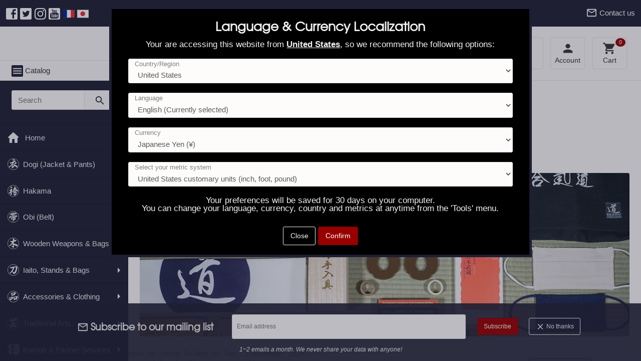

--- FILE ---
content_type: text/html; charset=utf-8
request_url: https://www.seidoshop.com/blogs/news/xmas2020
body_size: 54947
content:
<!DOCTYPE html>








<html
  class="no-js loading"
  lang="en"
  data-locale="en"
  data-locale-primary=""
  data-locale-primary-state="true"
  data-currency="JPY"
  data-currency-primary="JPY"
  data-currency-primary-state="true"
  data-geolocation-country=""
  data-selected-country="---"
  data-shipping-charged="">
  <head>
    <!-- Global site tag (gtag.js) - Google Analytics -->
    <script async src="https://www.googletagmanager.com/gtag/js?id=G-705FWZC33G"></script>
    <script>
    window.dataLayer = window.dataLayer || [];
    function gtag(){dataLayer.push(arguments);}
    gtag('js', new Date());
    
    gtag('config', 'G-705FWZC33G');
    </script>
    
    <meta charset="utf-8">
    <meta http-equiv="X-UA-Compatible" content="IE=edge">
    <meta name="viewport" content="width=device-width, initial-scale=1">
    <meta name="author" content="SeidoShop"/>
    
    <link rel="icon" type="image/png" sizes="16x16" href="//www.seidoshop.com/cdn/shop/files/ssen-favicon-32_32x32.png?v=1613716815">
    
    
    <link rel="icon" type="image/png" sizes="32x32" href="//www.seidoshop.com/cdn/shop/files/ssen-favicon-128_128x128.png?v=1613716815">
    
    
    <link rel="icon" type="image/png" sizes="196x196" href="//www.seidoshop.com/cdn/shop/files/ssen-favicon-196_196x196.png?v=1613716815">
    
    
    
    
        <meta name="robots" content="noindex, follow" />
    

    
    <title>Xmas Special Offer!</title>
    <meta name="description" content="Seido&#39;s 10 Years Anniversary - Last Edition 10% OFF a selection of Instock Items + Presents with All Orders First of all, thank you very much for all your orders during the Black (Green actually) Friday. This event was a huge success, the new NGO we support (moreTrees) was very well received by the community, and we wi">
    <meta name="keywords" content="aikido, dogi, hakama, aikidogi, keikogi, bokken, jo, tanto"/>

    
    

  <meta property="og:description" content="Seido&#39;s 10 Years Anniversary - Last Edition 10% OFF a selection of Instock Items + Presents with All Orders First of all, thank you very much for all your orders during the Black (Green actually) Friday. This event was a huge success, the new NGO we support (moreTrees) was very well received ...">
  <meta property="og:title" content="Xmas Special Offer!">

  <meta property="og:site_name" content="Budo, Kobudo & Japanese Artisanry - The Seido Blog">
  <meta property="og:type" content="article">
  
  




    
    <link rel="Shortcut Icon" type="image/x-icon" href="//www.seidoshop.com/cdn/shop/files/ssen-favicon-32_32x32.png?v=1613716815" />
	
      <link rel="canonical" href="https://www.seidoshop.com/blogs/news/xmas2020" />
    
    
	
	   	
    		<link rel="alternate" hreflang="en" href="https://www.seidoshop.com/blogs/news/xmas2020" />
    	
    
    
    
    
    


       
        
        <link rel="alternate" hreflang="ja" href="https://www.seidoshop.jp/blogs/the-seido-blog" />
        
      
    
    
    


       
        
        <link rel="alternate" hreflang="fr" href="https://www.seidoshop.fr/blogs/the-seido-blog" />
        
      
    



    
    <meta name="google-site-verification" content="_-fO7ZUWIMsGO5KqXszIN9tiEjpS4RDZ9mVp5zIUsG8" />
    

    <link href="//www.seidoshop.com/cdn/shop/t/42/assets/styles.scss.css?v=109568122371958433881736305747" rel="stylesheet" type="text/css" media="all" />
    
    <link rel="stylesheet" type="text/css" media="print" href="//www.seidoshop.com/cdn/shop/t/42/assets/print.scss.css?v=12292476720832606741542079863" />
    
        <!--<script src="https://code.jquery.com/jquery-1.12.4.min.js" integrity="sha256-ZosEbRLbNQzLpnKIkEdrPv7lOy9C27hHQ+Xp8a4MxAQ=" crossorigin="anonymous"></script>-->
    <script src="//cdn.shopify.com/s/files/1/0903/8798/t/85/assets/jquery.min.js?v=3842319177347620264"></script>
      <script src="//www.seidoshop.com/cdn/shop/t/42/assets/nouislider.min.js?v=31074045143555130421705890695"></script>
    
    
        
    
    
    

    
    
    
    
<script>(function(w,d,t,r,u){var f,n,i;w[u]=w[u]||[],f=function(){var o={ti:"143000718"};o.q=w[u],w[u]=new UET(o),w[u].push("pageLoad")},n=d.createElement(t),n.src=r,n.async=1,n.onload=n.onreadystatechange=function(){var s=this.readyState;s&&s!=="loaded"&&s!=="complete"||(f(),n.onload=n.onreadystatechange=null)},i=d.getElementsByTagName(t)[0],i.parentNode.insertBefore(n,i)})(window,document,"script","//bat.bing.com/bat.js","uetq");</script>
   
      <script>window.performance && window.performance.mark && window.performance.mark('shopify.content_for_header.start');</script><meta id="shopify-digital-wallet" name="shopify-digital-wallet" content="/2028734/digital_wallets/dialog">
<meta name="shopify-checkout-api-token" content="6eb07a97161de980e65361f620d32429">
<link rel="alternate" type="application/atom+xml" title="Feed" href="/blogs/news.atom" />
<link rel="alternate" hreflang="x-default" href="https://www.seidoshop.com/blogs/news/xmas2020">
<link rel="alternate" hreflang="en" href="https://www.seidoshop.com/blogs/news/xmas2020">
<link rel="alternate" hreflang="ja-JP" href="https://www.seidoshop.jp/blogs/news/xmas2020">
<link rel="alternate" hreflang="ja-AD" href="https://www.seidoshop.jp/blogs/news/xmas2020">
<link rel="alternate" hreflang="ja-AE" href="https://www.seidoshop.jp/blogs/news/xmas2020">
<link rel="alternate" hreflang="ja-AG" href="https://www.seidoshop.jp/blogs/news/xmas2020">
<link rel="alternate" hreflang="ja-AI" href="https://www.seidoshop.jp/blogs/news/xmas2020">
<link rel="alternate" hreflang="ja-AL" href="https://www.seidoshop.jp/blogs/news/xmas2020">
<link rel="alternate" hreflang="ja-AM" href="https://www.seidoshop.jp/blogs/news/xmas2020">
<link rel="alternate" hreflang="ja-AN" href="https://www.seidoshop.jp/blogs/news/xmas2020">
<link rel="alternate" hreflang="ja-AO" href="https://www.seidoshop.jp/blogs/news/xmas2020">
<link rel="alternate" hreflang="ja-AR" href="https://www.seidoshop.jp/blogs/news/xmas2020">
<link rel="alternate" hreflang="ja-AT" href="https://www.seidoshop.jp/blogs/news/xmas2020">
<link rel="alternate" hreflang="ja-AU" href="https://www.seidoshop.jp/blogs/news/xmas2020">
<link rel="alternate" hreflang="ja-AW" href="https://www.seidoshop.jp/blogs/news/xmas2020">
<link rel="alternate" hreflang="ja-AZ" href="https://www.seidoshop.jp/blogs/news/xmas2020">
<link rel="alternate" hreflang="ja-BA" href="https://www.seidoshop.jp/blogs/news/xmas2020">
<link rel="alternate" hreflang="ja-BB" href="https://www.seidoshop.jp/blogs/news/xmas2020">
<link rel="alternate" hreflang="ja-BD" href="https://www.seidoshop.jp/blogs/news/xmas2020">
<link rel="alternate" hreflang="fr-BE" href="https://www.seidoshop.fr/blogs/news/xmas2020">
<link rel="alternate" hreflang="ja-BF" href="https://www.seidoshop.jp/blogs/news/xmas2020">
<link rel="alternate" hreflang="ja-BG" href="https://www.seidoshop.jp/blogs/news/xmas2020">
<link rel="alternate" hreflang="ja-BH" href="https://www.seidoshop.jp/blogs/news/xmas2020">
<link rel="alternate" hreflang="ja-BI" href="https://www.seidoshop.jp/blogs/news/xmas2020">
<link rel="alternate" hreflang="ja-BJ" href="https://www.seidoshop.jp/blogs/news/xmas2020">
<link rel="alternate" hreflang="ja-BL" href="https://www.seidoshop.jp/blogs/news/xmas2020">
<link rel="alternate" hreflang="ja-BM" href="https://www.seidoshop.jp/blogs/news/xmas2020">
<link rel="alternate" hreflang="ja-BN" href="https://www.seidoshop.jp/blogs/news/xmas2020">
<link rel="alternate" hreflang="ja-BO" href="https://www.seidoshop.jp/blogs/news/xmas2020">
<link rel="alternate" hreflang="ja-BQ" href="https://www.seidoshop.jp/blogs/news/xmas2020">
<link rel="alternate" hreflang="ja-BR" href="https://www.seidoshop.jp/blogs/news/xmas2020">
<link rel="alternate" hreflang="ja-BS" href="https://www.seidoshop.jp/blogs/news/xmas2020">
<link rel="alternate" hreflang="ja-BT" href="https://www.seidoshop.jp/blogs/news/xmas2020">
<link rel="alternate" hreflang="ja-BW" href="https://www.seidoshop.jp/blogs/news/xmas2020">
<link rel="alternate" hreflang="ja-BY" href="https://www.seidoshop.jp/blogs/news/xmas2020">
<link rel="alternate" hreflang="ja-BZ" href="https://www.seidoshop.jp/blogs/news/xmas2020">
<link rel="alternate" hreflang="ja-CA" href="https://www.seidoshop.jp/blogs/news/xmas2020">
<link rel="alternate" hreflang="ja-CD" href="https://www.seidoshop.jp/blogs/news/xmas2020">
<link rel="alternate" hreflang="ja-CF" href="https://www.seidoshop.jp/blogs/news/xmas2020">
<link rel="alternate" hreflang="ja-CG" href="https://www.seidoshop.jp/blogs/news/xmas2020">
<link rel="alternate" hreflang="ja-CH" href="https://www.seidoshop.jp/blogs/news/xmas2020">
<link rel="alternate" hreflang="ja-CI" href="https://www.seidoshop.jp/blogs/news/xmas2020">
<link rel="alternate" hreflang="ja-CK" href="https://www.seidoshop.jp/blogs/news/xmas2020">
<link rel="alternate" hreflang="ja-CL" href="https://www.seidoshop.jp/blogs/news/xmas2020">
<link rel="alternate" hreflang="ja-CM" href="https://www.seidoshop.jp/blogs/news/xmas2020">
<link rel="alternate" hreflang="ja-CN" href="https://www.seidoshop.jp/blogs/news/xmas2020">
<link rel="alternate" hreflang="ja-CO" href="https://www.seidoshop.jp/blogs/news/xmas2020">
<link rel="alternate" hreflang="ja-CR" href="https://www.seidoshop.jp/blogs/news/xmas2020">
<link rel="alternate" hreflang="ja-CV" href="https://www.seidoshop.jp/blogs/news/xmas2020">
<link rel="alternate" hreflang="ja-CY" href="https://www.seidoshop.jp/blogs/news/xmas2020">
<link rel="alternate" hreflang="ja-CZ" href="https://www.seidoshop.jp/blogs/news/xmas2020">
<link rel="alternate" hreflang="ja-DE" href="https://www.seidoshop.jp/blogs/news/xmas2020">
<link rel="alternate" hreflang="ja-DJ" href="https://www.seidoshop.jp/blogs/news/xmas2020">
<link rel="alternate" hreflang="ja-DK" href="https://www.seidoshop.jp/blogs/news/xmas2020">
<link rel="alternate" hreflang="ja-DM" href="https://www.seidoshop.jp/blogs/news/xmas2020">
<link rel="alternate" hreflang="ja-DO" href="https://www.seidoshop.jp/blogs/news/xmas2020">
<link rel="alternate" hreflang="ja-DZ" href="https://www.seidoshop.jp/blogs/news/xmas2020">
<link rel="alternate" hreflang="ja-EC" href="https://www.seidoshop.jp/blogs/news/xmas2020">
<link rel="alternate" hreflang="ja-EE" href="https://www.seidoshop.jp/blogs/news/xmas2020">
<link rel="alternate" hreflang="ja-EG" href="https://www.seidoshop.jp/blogs/news/xmas2020">
<link rel="alternate" hreflang="ja-ER" href="https://www.seidoshop.jp/blogs/news/xmas2020">
<link rel="alternate" hreflang="ja-ES" href="https://www.seidoshop.jp/blogs/news/xmas2020">
<link rel="alternate" hreflang="ja-ET" href="https://www.seidoshop.jp/blogs/news/xmas2020">
<link rel="alternate" hreflang="ja-FI" href="https://www.seidoshop.jp/blogs/news/xmas2020">
<link rel="alternate" hreflang="ja-FJ" href="https://www.seidoshop.jp/blogs/news/xmas2020">
<link rel="alternate" hreflang="ja-FK" href="https://www.seidoshop.jp/blogs/news/xmas2020">
<link rel="alternate" hreflang="ja-FO" href="https://www.seidoshop.jp/blogs/news/xmas2020">
<link rel="alternate" hreflang="fr-FR" href="https://www.seidoshop.fr/blogs/news/xmas2020">
<link rel="alternate" hreflang="ja-GA" href="https://www.seidoshop.jp/blogs/news/xmas2020">
<link rel="alternate" hreflang="ja-GB" href="https://www.seidoshop.jp/blogs/news/xmas2020">
<link rel="alternate" hreflang="ja-GD" href="https://www.seidoshop.jp/blogs/news/xmas2020">
<link rel="alternate" hreflang="ja-GE" href="https://www.seidoshop.jp/blogs/news/xmas2020">
<link rel="alternate" hreflang="fr-GF" href="https://www.seidoshop.fr/blogs/news/xmas2020">
<link rel="alternate" hreflang="ja-GG" href="https://www.seidoshop.jp/blogs/news/xmas2020">
<link rel="alternate" hreflang="ja-GH" href="https://www.seidoshop.jp/blogs/news/xmas2020">
<link rel="alternate" hreflang="ja-GI" href="https://www.seidoshop.jp/blogs/news/xmas2020">
<link rel="alternate" hreflang="ja-GL" href="https://www.seidoshop.jp/blogs/news/xmas2020">
<link rel="alternate" hreflang="ja-GM" href="https://www.seidoshop.jp/blogs/news/xmas2020">
<link rel="alternate" hreflang="ja-GN" href="https://www.seidoshop.jp/blogs/news/xmas2020">
<link rel="alternate" hreflang="fr-GP" href="https://www.seidoshop.fr/blogs/news/xmas2020">
<link rel="alternate" hreflang="ja-GQ" href="https://www.seidoshop.jp/blogs/news/xmas2020">
<link rel="alternate" hreflang="ja-GR" href="https://www.seidoshop.jp/blogs/news/xmas2020">
<link rel="alternate" hreflang="ja-GT" href="https://www.seidoshop.jp/blogs/news/xmas2020">
<link rel="alternate" hreflang="ja-GW" href="https://www.seidoshop.jp/blogs/news/xmas2020">
<link rel="alternate" hreflang="ja-GY" href="https://www.seidoshop.jp/blogs/news/xmas2020">
<link rel="alternate" hreflang="ja-HK" href="https://www.seidoshop.jp/blogs/news/xmas2020">
<link rel="alternate" hreflang="ja-HN" href="https://www.seidoshop.jp/blogs/news/xmas2020">
<link rel="alternate" hreflang="ja-HR" href="https://www.seidoshop.jp/blogs/news/xmas2020">
<link rel="alternate" hreflang="ja-HT" href="https://www.seidoshop.jp/blogs/news/xmas2020">
<link rel="alternate" hreflang="ja-HU" href="https://www.seidoshop.jp/blogs/news/xmas2020">
<link rel="alternate" hreflang="ja-ID" href="https://www.seidoshop.jp/blogs/news/xmas2020">
<link rel="alternate" hreflang="ja-IE" href="https://www.seidoshop.jp/blogs/news/xmas2020">
<link rel="alternate" hreflang="ja-IL" href="https://www.seidoshop.jp/blogs/news/xmas2020">
<link rel="alternate" hreflang="ja-IM" href="https://www.seidoshop.jp/blogs/news/xmas2020">
<link rel="alternate" hreflang="ja-IN" href="https://www.seidoshop.jp/blogs/news/xmas2020">
<link rel="alternate" hreflang="ja-IO" href="https://www.seidoshop.jp/blogs/news/xmas2020">
<link rel="alternate" hreflang="ja-IS" href="https://www.seidoshop.jp/blogs/news/xmas2020">
<link rel="alternate" hreflang="ja-IT" href="https://www.seidoshop.jp/blogs/news/xmas2020">
<link rel="alternate" hreflang="ja-JE" href="https://www.seidoshop.jp/blogs/news/xmas2020">
<link rel="alternate" hreflang="ja-JM" href="https://www.seidoshop.jp/blogs/news/xmas2020">
<link rel="alternate" hreflang="ja-JO" href="https://www.seidoshop.jp/blogs/news/xmas2020">
<link rel="alternate" hreflang="ja-KE" href="https://www.seidoshop.jp/blogs/news/xmas2020">
<link rel="alternate" hreflang="ja-KG" href="https://www.seidoshop.jp/blogs/news/xmas2020">
<link rel="alternate" hreflang="ja-KH" href="https://www.seidoshop.jp/blogs/news/xmas2020">
<link rel="alternate" hreflang="ja-KM" href="https://www.seidoshop.jp/blogs/news/xmas2020">
<link rel="alternate" hreflang="ja-KN" href="https://www.seidoshop.jp/blogs/news/xmas2020">
<link rel="alternate" hreflang="ja-KR" href="https://www.seidoshop.jp/blogs/news/xmas2020">
<link rel="alternate" hreflang="ja-KW" href="https://www.seidoshop.jp/blogs/news/xmas2020">
<link rel="alternate" hreflang="ja-KY" href="https://www.seidoshop.jp/blogs/news/xmas2020">
<link rel="alternate" hreflang="ja-KZ" href="https://www.seidoshop.jp/blogs/news/xmas2020">
<link rel="alternate" hreflang="ja-LA" href="https://www.seidoshop.jp/blogs/news/xmas2020">
<link rel="alternate" hreflang="ja-LB" href="https://www.seidoshop.jp/blogs/news/xmas2020">
<link rel="alternate" hreflang="ja-LC" href="https://www.seidoshop.jp/blogs/news/xmas2020">
<link rel="alternate" hreflang="ja-LI" href="https://www.seidoshop.jp/blogs/news/xmas2020">
<link rel="alternate" hreflang="ja-LK" href="https://www.seidoshop.jp/blogs/news/xmas2020">
<link rel="alternate" hreflang="ja-LR" href="https://www.seidoshop.jp/blogs/news/xmas2020">
<link rel="alternate" hreflang="ja-LS" href="https://www.seidoshop.jp/blogs/news/xmas2020">
<link rel="alternate" hreflang="ja-LT" href="https://www.seidoshop.jp/blogs/news/xmas2020">
<link rel="alternate" hreflang="ja-LU" href="https://www.seidoshop.jp/blogs/news/xmas2020">
<link rel="alternate" hreflang="ja-LV" href="https://www.seidoshop.jp/blogs/news/xmas2020">
<link rel="alternate" hreflang="ja-MA" href="https://www.seidoshop.jp/blogs/news/xmas2020">
<link rel="alternate" hreflang="fr-MC" href="https://www.seidoshop.fr/blogs/news/xmas2020">
<link rel="alternate" hreflang="ja-MD" href="https://www.seidoshop.jp/blogs/news/xmas2020">
<link rel="alternate" hreflang="ja-ME" href="https://www.seidoshop.jp/blogs/news/xmas2020">
<link rel="alternate" hreflang="fr-MF" href="https://www.seidoshop.fr/blogs/news/xmas2020">
<link rel="alternate" hreflang="ja-MG" href="https://www.seidoshop.jp/blogs/news/xmas2020">
<link rel="alternate" hreflang="ja-MK" href="https://www.seidoshop.jp/blogs/news/xmas2020">
<link rel="alternate" hreflang="ja-ML" href="https://www.seidoshop.jp/blogs/news/xmas2020">
<link rel="alternate" hreflang="ja-MM" href="https://www.seidoshop.jp/blogs/news/xmas2020">
<link rel="alternate" hreflang="ja-MN" href="https://www.seidoshop.jp/blogs/news/xmas2020">
<link rel="alternate" hreflang="ja-MO" href="https://www.seidoshop.jp/blogs/news/xmas2020">
<link rel="alternate" hreflang="fr-MQ" href="https://www.seidoshop.fr/blogs/news/xmas2020">
<link rel="alternate" hreflang="ja-MR" href="https://www.seidoshop.jp/blogs/news/xmas2020">
<link rel="alternate" hreflang="ja-MS" href="https://www.seidoshop.jp/blogs/news/xmas2020">
<link rel="alternate" hreflang="ja-MT" href="https://www.seidoshop.jp/blogs/news/xmas2020">
<link rel="alternate" hreflang="ja-MU" href="https://www.seidoshop.jp/blogs/news/xmas2020">
<link rel="alternate" hreflang="ja-MV" href="https://www.seidoshop.jp/blogs/news/xmas2020">
<link rel="alternate" hreflang="ja-MW" href="https://www.seidoshop.jp/blogs/news/xmas2020">
<link rel="alternate" hreflang="ja-MX" href="https://www.seidoshop.jp/blogs/news/xmas2020">
<link rel="alternate" hreflang="ja-MY" href="https://www.seidoshop.jp/blogs/news/xmas2020">
<link rel="alternate" hreflang="ja-MZ" href="https://www.seidoshop.jp/blogs/news/xmas2020">
<link rel="alternate" hreflang="ja-NA" href="https://www.seidoshop.jp/blogs/news/xmas2020">
<link rel="alternate" hreflang="fr-NC" href="https://www.seidoshop.fr/blogs/news/xmas2020">
<link rel="alternate" hreflang="ja-NE" href="https://www.seidoshop.jp/blogs/news/xmas2020">
<link rel="alternate" hreflang="ja-NF" href="https://www.seidoshop.jp/blogs/news/xmas2020">
<link rel="alternate" hreflang="ja-NG" href="https://www.seidoshop.jp/blogs/news/xmas2020">
<link rel="alternate" hreflang="ja-NI" href="https://www.seidoshop.jp/blogs/news/xmas2020">
<link rel="alternate" hreflang="ja-NL" href="https://www.seidoshop.jp/blogs/news/xmas2020">
<link rel="alternate" hreflang="ja-NO" href="https://www.seidoshop.jp/blogs/news/xmas2020">
<link rel="alternate" hreflang="ja-NP" href="https://www.seidoshop.jp/blogs/news/xmas2020">
<link rel="alternate" hreflang="ja-NR" href="https://www.seidoshop.jp/blogs/news/xmas2020">
<link rel="alternate" hreflang="ja-NU" href="https://www.seidoshop.jp/blogs/news/xmas2020">
<link rel="alternate" hreflang="ja-NZ" href="https://www.seidoshop.jp/blogs/news/xmas2020">
<link rel="alternate" hreflang="ja-OM" href="https://www.seidoshop.jp/blogs/news/xmas2020">
<link rel="alternate" hreflang="ja-PA" href="https://www.seidoshop.jp/blogs/news/xmas2020">
<link rel="alternate" hreflang="ja-PE" href="https://www.seidoshop.jp/blogs/news/xmas2020">
<link rel="alternate" hreflang="fr-PF" href="https://www.seidoshop.fr/blogs/news/xmas2020">
<link rel="alternate" hreflang="ja-PG" href="https://www.seidoshop.jp/blogs/news/xmas2020">
<link rel="alternate" hreflang="ja-PH" href="https://www.seidoshop.jp/blogs/news/xmas2020">
<link rel="alternate" hreflang="ja-PK" href="https://www.seidoshop.jp/blogs/news/xmas2020">
<link rel="alternate" hreflang="ja-PL" href="https://www.seidoshop.jp/blogs/news/xmas2020">
<link rel="alternate" hreflang="ja-PM" href="https://www.seidoshop.jp/blogs/news/xmas2020">
<link rel="alternate" hreflang="ja-PT" href="https://www.seidoshop.jp/blogs/news/xmas2020">
<link rel="alternate" hreflang="ja-PY" href="https://www.seidoshop.jp/blogs/news/xmas2020">
<link rel="alternate" hreflang="ja-QA" href="https://www.seidoshop.jp/blogs/news/xmas2020">
<link rel="alternate" hreflang="fr-RE" href="https://www.seidoshop.fr/blogs/news/xmas2020">
<link rel="alternate" hreflang="ja-RO" href="https://www.seidoshop.jp/blogs/news/xmas2020">
<link rel="alternate" hreflang="ja-RS" href="https://www.seidoshop.jp/blogs/news/xmas2020">
<link rel="alternate" hreflang="ja-RU" href="https://www.seidoshop.jp/blogs/news/xmas2020">
<link rel="alternate" hreflang="ja-RW" href="https://www.seidoshop.jp/blogs/news/xmas2020">
<link rel="alternate" hreflang="ja-SA" href="https://www.seidoshop.jp/blogs/news/xmas2020">
<link rel="alternate" hreflang="ja-SB" href="https://www.seidoshop.jp/blogs/news/xmas2020">
<link rel="alternate" hreflang="ja-SC" href="https://www.seidoshop.jp/blogs/news/xmas2020">
<link rel="alternate" hreflang="ja-SD" href="https://www.seidoshop.jp/blogs/news/xmas2020">
<link rel="alternate" hreflang="ja-SE" href="https://www.seidoshop.jp/blogs/news/xmas2020">
<link rel="alternate" hreflang="ja-SG" href="https://www.seidoshop.jp/blogs/news/xmas2020">
<link rel="alternate" hreflang="ja-SH" href="https://www.seidoshop.jp/blogs/news/xmas2020">
<link rel="alternate" hreflang="ja-SI" href="https://www.seidoshop.jp/blogs/news/xmas2020">
<link rel="alternate" hreflang="ja-SK" href="https://www.seidoshop.jp/blogs/news/xmas2020">
<link rel="alternate" hreflang="ja-SL" href="https://www.seidoshop.jp/blogs/news/xmas2020">
<link rel="alternate" hreflang="ja-SM" href="https://www.seidoshop.jp/blogs/news/xmas2020">
<link rel="alternate" hreflang="ja-SN" href="https://www.seidoshop.jp/blogs/news/xmas2020">
<link rel="alternate" hreflang="ja-SO" href="https://www.seidoshop.jp/blogs/news/xmas2020">
<link rel="alternate" hreflang="ja-SR" href="https://www.seidoshop.jp/blogs/news/xmas2020">
<link rel="alternate" hreflang="ja-SS" href="https://www.seidoshop.jp/blogs/news/xmas2020">
<link rel="alternate" hreflang="ja-ST" href="https://www.seidoshop.jp/blogs/news/xmas2020">
<link rel="alternate" hreflang="ja-SV" href="https://www.seidoshop.jp/blogs/news/xmas2020">
<link rel="alternate" hreflang="ja-SX" href="https://www.seidoshop.jp/blogs/news/xmas2020">
<link rel="alternate" hreflang="ja-SZ" href="https://www.seidoshop.jp/blogs/news/xmas2020">
<link rel="alternate" hreflang="ja-TD" href="https://www.seidoshop.jp/blogs/news/xmas2020">
<link rel="alternate" hreflang="ja-TG" href="https://www.seidoshop.jp/blogs/news/xmas2020">
<link rel="alternate" hreflang="ja-TH" href="https://www.seidoshop.jp/blogs/news/xmas2020">
<link rel="alternate" hreflang="ja-TJ" href="https://www.seidoshop.jp/blogs/news/xmas2020">
<link rel="alternate" hreflang="ja-TK" href="https://www.seidoshop.jp/blogs/news/xmas2020">
<link rel="alternate" hreflang="ja-TL" href="https://www.seidoshop.jp/blogs/news/xmas2020">
<link rel="alternate" hreflang="ja-TM" href="https://www.seidoshop.jp/blogs/news/xmas2020">
<link rel="alternate" hreflang="ja-TN" href="https://www.seidoshop.jp/blogs/news/xmas2020">
<link rel="alternate" hreflang="ja-TO" href="https://www.seidoshop.jp/blogs/news/xmas2020">
<link rel="alternate" hreflang="ja-TR" href="https://www.seidoshop.jp/blogs/news/xmas2020">
<link rel="alternate" hreflang="ja-TT" href="https://www.seidoshop.jp/blogs/news/xmas2020">
<link rel="alternate" hreflang="ja-TV" href="https://www.seidoshop.jp/blogs/news/xmas2020">
<link rel="alternate" hreflang="ja-TW" href="https://www.seidoshop.jp/blogs/news/xmas2020">
<link rel="alternate" hreflang="ja-TZ" href="https://www.seidoshop.jp/blogs/news/xmas2020">
<link rel="alternate" hreflang="ja-UA" href="https://www.seidoshop.jp/blogs/news/xmas2020">
<link rel="alternate" hreflang="ja-UG" href="https://www.seidoshop.jp/blogs/news/xmas2020">
<link rel="alternate" hreflang="ja-US" href="https://www.seidoshop.jp/blogs/news/xmas2020">
<link rel="alternate" hreflang="ja-UY" href="https://www.seidoshop.jp/blogs/news/xmas2020">
<link rel="alternate" hreflang="ja-UZ" href="https://www.seidoshop.jp/blogs/news/xmas2020">
<link rel="alternate" hreflang="ja-VA" href="https://www.seidoshop.jp/blogs/news/xmas2020">
<link rel="alternate" hreflang="ja-VE" href="https://www.seidoshop.jp/blogs/news/xmas2020">
<link rel="alternate" hreflang="ja-VG" href="https://www.seidoshop.jp/blogs/news/xmas2020">
<link rel="alternate" hreflang="ja-VN" href="https://www.seidoshop.jp/blogs/news/xmas2020">
<link rel="alternate" hreflang="ja-VU" href="https://www.seidoshop.jp/blogs/news/xmas2020">
<link rel="alternate" hreflang="ja-WF" href="https://www.seidoshop.jp/blogs/news/xmas2020">
<link rel="alternate" hreflang="ja-WS" href="https://www.seidoshop.jp/blogs/news/xmas2020">
<link rel="alternate" hreflang="ja-YE" href="https://www.seidoshop.jp/blogs/news/xmas2020">
<link rel="alternate" hreflang="fr-YT" href="https://www.seidoshop.fr/blogs/news/xmas2020">
<link rel="alternate" hreflang="ja-ZA" href="https://www.seidoshop.jp/blogs/news/xmas2020">
<link rel="alternate" hreflang="ja-ZM" href="https://www.seidoshop.jp/blogs/news/xmas2020">
<link rel="alternate" hreflang="ja-ZW" href="https://www.seidoshop.jp/blogs/news/xmas2020">
<link rel="alternate" hreflang="ja-AX" href="https://www.seidoshop.jp/blogs/news/xmas2020">
<link rel="alternate" hreflang="ja-SJ" href="https://www.seidoshop.jp/blogs/news/xmas2020">
<link rel="alternate" hreflang="ja-XK" href="https://www.seidoshop.jp/blogs/news/xmas2020">
<link rel="alternate" hreflang="ja-CC" href="https://www.seidoshop.jp/blogs/news/xmas2020">
<link rel="alternate" hreflang="ja-CX" href="https://www.seidoshop.jp/blogs/news/xmas2020">
<link rel="alternate" hreflang="ja-IQ" href="https://www.seidoshop.jp/blogs/news/xmas2020">
<link rel="alternate" hreflang="ja-PS" href="https://www.seidoshop.jp/blogs/news/xmas2020">
<script async="async" src="/checkouts/internal/preloads.js?locale=en-JP"></script>
<script id="apple-pay-shop-capabilities" type="application/json">{"shopId":2028734,"countryCode":"JP","currencyCode":"JPY","merchantCapabilities":["supports3DS"],"merchantId":"gid:\/\/shopify\/Shop\/2028734","merchantName":"SeidoShop International","requiredBillingContactFields":["postalAddress","email","phone"],"requiredShippingContactFields":["postalAddress","email","phone"],"shippingType":"shipping","supportedNetworks":["visa","masterCard","amex","jcb","discover"],"total":{"type":"pending","label":"SeidoShop International","amount":"1.00"},"shopifyPaymentsEnabled":true,"supportsSubscriptions":true}</script>
<script id="shopify-features" type="application/json">{"accessToken":"6eb07a97161de980e65361f620d32429","betas":["rich-media-storefront-analytics"],"domain":"www.seidoshop.com","predictiveSearch":true,"shopId":2028734,"locale":"en"}</script>
<script>var Shopify = Shopify || {};
Shopify.shop = "seidoshop.myshopify.com";
Shopify.locale = "en";
Shopify.currency = {"active":"JPY","rate":"1.0"};
Shopify.country = "JP";
Shopify.theme = {"name":"SeidoTheme-SSEN-v20181118","id":602570768,"schema_name":null,"schema_version":null,"theme_store_id":null,"role":"main"};
Shopify.theme.handle = "null";
Shopify.theme.style = {"id":null,"handle":null};
Shopify.cdnHost = "www.seidoshop.com/cdn";
Shopify.routes = Shopify.routes || {};
Shopify.routes.root = "/";</script>
<script type="module">!function(o){(o.Shopify=o.Shopify||{}).modules=!0}(window);</script>
<script>!function(o){function n(){var o=[];function n(){o.push(Array.prototype.slice.apply(arguments))}return n.q=o,n}var t=o.Shopify=o.Shopify||{};t.loadFeatures=n(),t.autoloadFeatures=n()}(window);</script>
<script id="shop-js-analytics" type="application/json">{"pageType":"article"}</script>
<script defer="defer" async type="module" src="//www.seidoshop.com/cdn/shopifycloud/shop-js/modules/v2/client.init-shop-cart-sync_BN7fPSNr.en.esm.js"></script>
<script defer="defer" async type="module" src="//www.seidoshop.com/cdn/shopifycloud/shop-js/modules/v2/chunk.common_Cbph3Kss.esm.js"></script>
<script defer="defer" async type="module" src="//www.seidoshop.com/cdn/shopifycloud/shop-js/modules/v2/chunk.modal_DKumMAJ1.esm.js"></script>
<script type="module">
  await import("//www.seidoshop.com/cdn/shopifycloud/shop-js/modules/v2/client.init-shop-cart-sync_BN7fPSNr.en.esm.js");
await import("//www.seidoshop.com/cdn/shopifycloud/shop-js/modules/v2/chunk.common_Cbph3Kss.esm.js");
await import("//www.seidoshop.com/cdn/shopifycloud/shop-js/modules/v2/chunk.modal_DKumMAJ1.esm.js");

  window.Shopify.SignInWithShop?.initShopCartSync?.({"fedCMEnabled":true,"windoidEnabled":true});

</script>
<script id="__st">var __st={"a":2028734,"offset":32400,"reqid":"e3b78dc1-4d82-47a1-a2d1-d0521d64b6bb-1769770372","pageurl":"www.seidoshop.com\/blogs\/news\/xmas2020","s":"articles-385333985398","u":"595ec311e39f","p":"article","rtyp":"article","rid":385333985398};</script>
<script>window.ShopifyPaypalV4VisibilityTracking = true;</script>
<script id="captcha-bootstrap">!function(){'use strict';const t='contact',e='account',n='new_comment',o=[[t,t],['blogs',n],['comments',n],[t,'customer']],c=[[e,'customer_login'],[e,'guest_login'],[e,'recover_customer_password'],[e,'create_customer']],r=t=>t.map((([t,e])=>`form[action*='/${t}']:not([data-nocaptcha='true']) input[name='form_type'][value='${e}']`)).join(','),a=t=>()=>t?[...document.querySelectorAll(t)].map((t=>t.form)):[];function s(){const t=[...o],e=r(t);return a(e)}const i='password',u='form_key',d=['recaptcha-v3-token','g-recaptcha-response','h-captcha-response',i],f=()=>{try{return window.sessionStorage}catch{return}},m='__shopify_v',_=t=>t.elements[u];function p(t,e,n=!1){try{const o=window.sessionStorage,c=JSON.parse(o.getItem(e)),{data:r}=function(t){const{data:e,action:n}=t;return t[m]||n?{data:e,action:n}:{data:t,action:n}}(c);for(const[e,n]of Object.entries(r))t.elements[e]&&(t.elements[e].value=n);n&&o.removeItem(e)}catch(o){console.error('form repopulation failed',{error:o})}}const l='form_type',E='cptcha';function T(t){t.dataset[E]=!0}const w=window,h=w.document,L='Shopify',v='ce_forms',y='captcha';let A=!1;((t,e)=>{const n=(g='f06e6c50-85a8-45c8-87d0-21a2b65856fe',I='https://cdn.shopify.com/shopifycloud/storefront-forms-hcaptcha/ce_storefront_forms_captcha_hcaptcha.v1.5.2.iife.js',D={infoText:'Protected by hCaptcha',privacyText:'Privacy',termsText:'Terms'},(t,e,n)=>{const o=w[L][v],c=o.bindForm;if(c)return c(t,g,e,D).then(n);var r;o.q.push([[t,g,e,D],n]),r=I,A||(h.body.append(Object.assign(h.createElement('script'),{id:'captcha-provider',async:!0,src:r})),A=!0)});var g,I,D;w[L]=w[L]||{},w[L][v]=w[L][v]||{},w[L][v].q=[],w[L][y]=w[L][y]||{},w[L][y].protect=function(t,e){n(t,void 0,e),T(t)},Object.freeze(w[L][y]),function(t,e,n,w,h,L){const[v,y,A,g]=function(t,e,n){const i=e?o:[],u=t?c:[],d=[...i,...u],f=r(d),m=r(i),_=r(d.filter((([t,e])=>n.includes(e))));return[a(f),a(m),a(_),s()]}(w,h,L),I=t=>{const e=t.target;return e instanceof HTMLFormElement?e:e&&e.form},D=t=>v().includes(t);t.addEventListener('submit',(t=>{const e=I(t);if(!e)return;const n=D(e)&&!e.dataset.hcaptchaBound&&!e.dataset.recaptchaBound,o=_(e),c=g().includes(e)&&(!o||!o.value);(n||c)&&t.preventDefault(),c&&!n&&(function(t){try{if(!f())return;!function(t){const e=f();if(!e)return;const n=_(t);if(!n)return;const o=n.value;o&&e.removeItem(o)}(t);const e=Array.from(Array(32),(()=>Math.random().toString(36)[2])).join('');!function(t,e){_(t)||t.append(Object.assign(document.createElement('input'),{type:'hidden',name:u})),t.elements[u].value=e}(t,e),function(t,e){const n=f();if(!n)return;const o=[...t.querySelectorAll(`input[type='${i}']`)].map((({name:t})=>t)),c=[...d,...o],r={};for(const[a,s]of new FormData(t).entries())c.includes(a)||(r[a]=s);n.setItem(e,JSON.stringify({[m]:1,action:t.action,data:r}))}(t,e)}catch(e){console.error('failed to persist form',e)}}(e),e.submit())}));const S=(t,e)=>{t&&!t.dataset[E]&&(n(t,e.some((e=>e===t))),T(t))};for(const o of['focusin','change'])t.addEventListener(o,(t=>{const e=I(t);D(e)&&S(e,y())}));const B=e.get('form_key'),M=e.get(l),P=B&&M;t.addEventListener('DOMContentLoaded',(()=>{const t=y();if(P)for(const e of t)e.elements[l].value===M&&p(e,B);[...new Set([...A(),...v().filter((t=>'true'===t.dataset.shopifyCaptcha))])].forEach((e=>S(e,t)))}))}(h,new URLSearchParams(w.location.search),n,t,e,['guest_login'])})(!0,!0)}();</script>
<script integrity="sha256-4kQ18oKyAcykRKYeNunJcIwy7WH5gtpwJnB7kiuLZ1E=" data-source-attribution="shopify.loadfeatures" defer="defer" src="//www.seidoshop.com/cdn/shopifycloud/storefront/assets/storefront/load_feature-a0a9edcb.js" crossorigin="anonymous"></script>
<script data-source-attribution="shopify.dynamic_checkout.dynamic.init">var Shopify=Shopify||{};Shopify.PaymentButton=Shopify.PaymentButton||{isStorefrontPortableWallets:!0,init:function(){window.Shopify.PaymentButton.init=function(){};var t=document.createElement("script");t.src="https://www.seidoshop.com/cdn/shopifycloud/portable-wallets/latest/portable-wallets.en.js",t.type="module",document.head.appendChild(t)}};
</script>
<script data-source-attribution="shopify.dynamic_checkout.buyer_consent">
  function portableWalletsHideBuyerConsent(e){var t=document.getElementById("shopify-buyer-consent"),n=document.getElementById("shopify-subscription-policy-button");t&&n&&(t.classList.add("hidden"),t.setAttribute("aria-hidden","true"),n.removeEventListener("click",e))}function portableWalletsShowBuyerConsent(e){var t=document.getElementById("shopify-buyer-consent"),n=document.getElementById("shopify-subscription-policy-button");t&&n&&(t.classList.remove("hidden"),t.removeAttribute("aria-hidden"),n.addEventListener("click",e))}window.Shopify?.PaymentButton&&(window.Shopify.PaymentButton.hideBuyerConsent=portableWalletsHideBuyerConsent,window.Shopify.PaymentButton.showBuyerConsent=portableWalletsShowBuyerConsent);
</script>
<script data-source-attribution="shopify.dynamic_checkout.cart.bootstrap">document.addEventListener("DOMContentLoaded",(function(){function t(){return document.querySelector("shopify-accelerated-checkout-cart, shopify-accelerated-checkout")}if(t())Shopify.PaymentButton.init();else{new MutationObserver((function(e,n){t()&&(Shopify.PaymentButton.init(),n.disconnect())})).observe(document.body,{childList:!0,subtree:!0})}}));
</script>
<link id="shopify-accelerated-checkout-styles" rel="stylesheet" media="screen" href="https://www.seidoshop.com/cdn/shopifycloud/portable-wallets/latest/accelerated-checkout-backwards-compat.css" crossorigin="anonymous">
<style id="shopify-accelerated-checkout-cart">
        #shopify-buyer-consent {
  margin-top: 1em;
  display: inline-block;
  width: 100%;
}

#shopify-buyer-consent.hidden {
  display: none;
}

#shopify-subscription-policy-button {
  background: none;
  border: none;
  padding: 0;
  text-decoration: underline;
  font-size: inherit;
  cursor: pointer;
}

#shopify-subscription-policy-button::before {
  box-shadow: none;
}

      </style>

<script>window.performance && window.performance.mark && window.performance.mark('shopify.content_for_header.end');</script>
    


  
  <!-- Google tag (gtag.js) -->
<script async src="https://www.googletagmanager.com/gtag/js?id=AW-1020521411"></script>
<script>
  window.dataLayer = window.dataLayer || [];
  function gtag(){dataLayer.push(arguments);}
  gtag('js', new Date());

  gtag('config', 'AW-1020521411');
</script>

  <!-- BEGIN app block: shopify://apps/judge-me-reviews/blocks/judgeme_core/61ccd3b1-a9f2-4160-9fe9-4fec8413e5d8 --><!-- Start of Judge.me Core -->






<link rel="dns-prefetch" href="https://cdnwidget.judge.me">
<link rel="dns-prefetch" href="https://cdn.judge.me">
<link rel="dns-prefetch" href="https://cdn1.judge.me">
<link rel="dns-prefetch" href="https://api.judge.me">

<script data-cfasync='false' class='jdgm-settings-script'>window.jdgmSettings={"pagination":5,"disable_web_reviews":false,"badge_no_review_text":"No reviews yet","badge_n_reviews_text":"Rated {{ average_rating_1_decimal }} on {{ n }} reviews","badge_star_color":"#980000","hide_badge_preview_if_no_reviews":false,"badge_hide_text":false,"enforce_center_preview_badge":false,"widget_title":"Customer Reviews","widget_open_form_text":"Write a review","widget_close_form_text":"Cancel review","widget_refresh_page_text":"Refresh page","widget_summary_text":"Based on {{ number_of_reviews }} review/reviews","widget_no_review_text":"Be the first to write a review","widget_name_field_text":"Display name","widget_verified_name_field_text":"Verified Name (public)","widget_name_placeholder_text":"Enter your name (public, NO familly name)","widget_required_field_error_text":"This field is required.","widget_email_field_text":"Email address","widget_verified_email_field_text":"Verified Email (private, can not be edited)","widget_email_placeholder_text":"Your email address","widget_email_field_error_text":"Please enter a valid email address.","widget_rating_field_text":"Rating","widget_review_title_field_text":"Review Title","widget_review_title_placeholder_text":"Give your review a title","widget_review_body_field_text":"Review content","widget_review_body_placeholder_text":"Start writing here...","widget_pictures_field_text":"Pictures","widget_submit_review_text":"Submit Review","widget_submit_verified_review_text":"Submit Verified Review","widget_submit_success_msg_with_auto_publish":"Review sent ! If your review is eligible to our 'Review campaign' program, you will receive your discount code within 1 business day.","widget_submit_success_msg_no_auto_publish":"Thank you! Your review will be published as soon as it is approved by the shop admin. ","widget_show_default_reviews_out_of_total_text":"Showing {{ n_reviews_shown }} out of {{ n_reviews }} reviews.","widget_show_all_link_text":"Show all","widget_show_less_link_text":"Show less","widget_author_said_text":"{{ reviewer_name }} said:","widget_days_text":"{{ n }} days ago","widget_weeks_text":"{{ n }} week/weeks ago","widget_months_text":"{{ n }} month/months ago","widget_years_text":"{{ n }} year/years ago","widget_yesterday_text":"Yesterday","widget_today_text":"Today","widget_replied_text":"\u003e\u003e {{ shop_name }} replied:","widget_read_more_text":"Read more","widget_reviewer_name_as_initial":"","widget_rating_filter_color":"","widget_rating_filter_see_all_text":"See all reviews","widget_sorting_most_recent_text":"Most Recent","widget_sorting_highest_rating_text":"Highest Rating","widget_sorting_lowest_rating_text":"Lowest Rating","widget_sorting_with_pictures_text":"Only Pictures","widget_sorting_most_helpful_text":"Most Helpful","widget_open_question_form_text":"Ask a question","widget_reviews_subtab_text":"Reviews","widget_questions_subtab_text":"Questions","widget_question_label_text":"Question","widget_answer_label_text":"Answer","widget_question_placeholder_text":"Write your question here","widget_submit_question_text":"Submit Question","widget_question_submit_success_text":"Thank you for your question! We will notify you once it gets answered.","widget_star_color":"#980000","verified_badge_text":"Verified","verified_badge_bg_color":"","verified_badge_text_color":"","verified_badge_placement":"left-of-reviewer-name","widget_review_max_height":"","widget_hide_border":false,"widget_social_share":false,"widget_thumb":false,"widget_review_location_show":true,"widget_location_format":"country_iso_code","all_reviews_include_out_of_store_products":true,"all_reviews_out_of_store_text":"(out of store)","all_reviews_pagination":100,"all_reviews_product_name_prefix_text":"about","enable_review_pictures":true,"enable_question_anwser":false,"widget_theme":"","review_date_format":"dd/mm/yyyy","default_sort_method":"most-recent","widget_product_reviews_subtab_text":"Product Reviews","widget_shop_reviews_subtab_text":"Shop Reviews","widget_other_products_reviews_text":"Reviews for other products","widget_store_reviews_subtab_text":"Store reviews","widget_no_store_reviews_text":"This store hasn't received any reviews yet","widget_web_restriction_product_reviews_text":"This product hasn't received any reviews yet","widget_no_items_text":"No items found","widget_show_more_text":"Show more","widget_write_a_store_review_text":"Write a Store Review","widget_other_languages_heading":"Reviews in Other Languages","widget_translate_review_text":"Translate review to {{ language }}","widget_translating_review_text":"Translating...","widget_show_original_translation_text":"Show original ({{ language }})","widget_translate_review_failed_text":"Review couldn't be translated.","widget_translate_review_retry_text":"Retry","widget_translate_review_try_again_later_text":"Try again later","show_product_url_for_grouped_product":false,"widget_sorting_pictures_first_text":"Pictures First","show_pictures_on_all_rev_page_mobile":false,"show_pictures_on_all_rev_page_desktop":false,"floating_tab_hide_mobile_install_preference":false,"floating_tab_button_name":"★ Reviews","floating_tab_title":"Let customers speak for us","floating_tab_button_color":"","floating_tab_button_background_color":"","floating_tab_url":"","floating_tab_url_enabled":false,"floating_tab_tab_style":"text","all_reviews_text_badge_text":"Customers rate us {{ shop.metafields.judgeme.all_reviews_rating | round: 1 }}/5 based on {{ shop.metafields.judgeme.all_reviews_count }} reviews.","all_reviews_text_badge_text_branded_style":"{{ shop.metafields.judgeme.all_reviews_rating | round: 1 }} out of 5 stars based on {{ shop.metafields.judgeme.all_reviews_count }} reviews","is_all_reviews_text_badge_a_link":false,"show_stars_for_all_reviews_text_badge":false,"all_reviews_text_badge_url":"","all_reviews_text_style":"branded","all_reviews_text_color_style":"judgeme_brand_color","all_reviews_text_color":"#108474","all_reviews_text_show_jm_brand":true,"featured_carousel_show_header":true,"featured_carousel_title":"Let customers speak for us","testimonials_carousel_title":"Customers are saying","videos_carousel_title":"Real customer stories","cards_carousel_title":"Customers are saying","featured_carousel_count_text":"from {{ n }} reviews","featured_carousel_add_link_to_all_reviews_page":false,"featured_carousel_url":"","featured_carousel_show_images":false,"featured_carousel_autoslide_interval":5,"featured_carousel_arrows_on_the_sides":true,"featured_carousel_height":250,"featured_carousel_width":80,"featured_carousel_image_size":0,"featured_carousel_image_height":250,"featured_carousel_arrow_color":"#1e1f33","verified_count_badge_style":"branded","verified_count_badge_orientation":"horizontal","verified_count_badge_color_style":"judgeme_brand_color","verified_count_badge_color":"#108474","is_verified_count_badge_a_link":false,"verified_count_badge_url":"","verified_count_badge_show_jm_brand":true,"widget_rating_preset_default":5,"widget_first_sub_tab":"product-reviews","widget_show_histogram":true,"widget_histogram_use_custom_color":false,"widget_pagination_use_custom_color":false,"widget_star_use_custom_color":false,"widget_verified_badge_use_custom_color":false,"widget_write_review_use_custom_color":false,"picture_reminder_submit_button":"Upload Pictures","enable_review_videos":false,"mute_video_by_default":false,"widget_sorting_videos_first_text":"Videos First","widget_review_pending_text":"Pending","featured_carousel_items_for_large_screen":3,"social_share_options_order":"Facebook,Twitter","remove_microdata_snippet":false,"disable_json_ld":false,"enable_json_ld_products":false,"preview_badge_show_question_text":false,"preview_badge_no_question_text":"No questions","preview_badge_n_question_text":"{{ number_of_questions }} question/questions","qa_badge_show_icon":false,"qa_badge_position":"same-row","remove_judgeme_branding":true,"widget_add_search_bar":false,"widget_search_bar_placeholder":"Search","widget_sorting_verified_only_text":"Verified only","featured_carousel_theme":"card","featured_carousel_show_rating":true,"featured_carousel_show_title":true,"featured_carousel_show_body":true,"featured_carousel_show_date":false,"featured_carousel_show_reviewer":true,"featured_carousel_show_product":false,"featured_carousel_header_background_color":"#108474","featured_carousel_header_text_color":"#ffffff","featured_carousel_name_product_separator":"reviewed","featured_carousel_full_star_background":"#980000","featured_carousel_empty_star_background":"#1e1f33","featured_carousel_vertical_theme_background":"#f9fafb","featured_carousel_verified_badge_enable":true,"featured_carousel_verified_badge_color":"#980000","featured_carousel_border_style":"round","featured_carousel_review_line_length_limit":3,"featured_carousel_more_reviews_button_text":"Read more reviews","featured_carousel_view_product_button_text":"View product","all_reviews_page_load_reviews_on":"scroll","all_reviews_page_load_more_text":"Load More Reviews","disable_fb_tab_reviews":false,"enable_ajax_cdn_cache":false,"widget_advanced_speed_features":5,"widget_public_name_text":"displayed publicly like","default_reviewer_name":"Chuck Norris","default_reviewer_name_has_non_latin":true,"widget_reviewer_anonymous":"Anonymous","medals_widget_title":"Judge.me Review Medals","medals_widget_background_color":"#FAFAFA","medals_widget_position":"footer_all_pages","medals_widget_border_color":"#f9fafb","medals_widget_verified_text_position":"right","medals_widget_use_monochromatic_version":true,"medals_widget_elements_color":"#980000","show_reviewer_avatar":true,"widget_invalid_yt_video_url_error_text":"Not a YouTube video URL","widget_max_length_field_error_text":"Please enter no more than {0} characters.","widget_show_country_flag":true,"widget_show_collected_via_shop_app":true,"widget_verified_by_shop_badge_style":"dark","widget_verified_by_shop_text":"Verified by Shop","widget_show_photo_gallery":true,"widget_load_with_code_splitting":true,"widget_ugc_install_preference":false,"widget_ugc_title":"Made by us, Shared by you","widget_ugc_subtitle":"Tag us to see your picture featured in our page","widget_ugc_arrows_color":"#ffffff","widget_ugc_primary_button_text":"Buy Now","widget_ugc_primary_button_background_color":"#108474","widget_ugc_primary_button_text_color":"#ffffff","widget_ugc_primary_button_border_width":"0","widget_ugc_primary_button_border_style":"none","widget_ugc_primary_button_border_color":"#108474","widget_ugc_primary_button_border_radius":"25","widget_ugc_secondary_button_text":"Load More","widget_ugc_secondary_button_background_color":"#ffffff","widget_ugc_secondary_button_text_color":"#108474","widget_ugc_secondary_button_border_width":"2","widget_ugc_secondary_button_border_style":"solid","widget_ugc_secondary_button_border_color":"#108474","widget_ugc_secondary_button_border_radius":"25","widget_ugc_reviews_button_text":"View Reviews","widget_ugc_reviews_button_background_color":"#ffffff","widget_ugc_reviews_button_text_color":"#108474","widget_ugc_reviews_button_border_width":"2","widget_ugc_reviews_button_border_style":"solid","widget_ugc_reviews_button_border_color":"#108474","widget_ugc_reviews_button_border_radius":"25","widget_ugc_reviews_button_link_to":"judgeme-reviews-page","widget_ugc_show_post_date":true,"widget_ugc_max_width":"800","widget_rating_metafield_value_type":true,"widget_primary_color":"#980000","widget_enable_secondary_color":false,"widget_secondary_color":"#edf5f5","widget_summary_average_rating_text":"{{ average_rating }} out of 5","widget_media_grid_title":"Customer photos \u0026 videos","widget_media_grid_see_more_text":"See more","widget_round_style":true,"widget_show_product_medals":true,"widget_verified_by_judgeme_text":"Verified by Judge.me","widget_show_store_medals":true,"widget_verified_by_judgeme_text_in_store_medals":"Verified by Judge.me","widget_media_field_exceed_quantity_message":"Sorry, we can only accept {{ max_media }} for one review.","widget_media_field_exceed_limit_message":"{{ file_name }} is too large, please select a {{ media_type }} less than {{ size_limit }}MB.","widget_review_submitted_text":"Review Submitted!","widget_question_submitted_text":"Question Submitted!","widget_close_form_text_question":"Cancel","widget_write_your_answer_here_text":"Write your answer here","widget_enabled_branded_link":true,"widget_show_collected_by_judgeme":false,"widget_reviewer_name_color":"","widget_write_review_text_color":"","widget_write_review_bg_color":"","widget_collected_by_judgeme_text":"collected by Judge.me","widget_pagination_type":"load_more","widget_load_more_text":"Load More","widget_load_more_color":"#108474","widget_full_review_text":"Full Review","widget_read_more_reviews_text":"Read More Reviews","widget_read_questions_text":"Read Questions","widget_questions_and_answers_text":"Questions \u0026 Answers","widget_verified_by_text":"Verified by","widget_verified_text":"Verified","widget_number_of_reviews_text":"{{ number_of_reviews }} reviews","widget_back_button_text":"Back","widget_next_button_text":"Next","widget_custom_forms_filter_button":"Filters","custom_forms_style":"horizontal","widget_show_review_information":false,"how_reviews_are_collected":"How reviews are collected?","widget_show_review_keywords":false,"widget_gdpr_statement":"How we use your data: We'll only contact you about the review you left, and only if necessary. By submitting your review, you agree to Judge.me's \u003ca href='https://judge.me/terms' target='_blank' rel='nofollow noopener'\u003eterms\u003c/a\u003e, \u003ca href='https://judge.me/privacy' target='_blank' rel='nofollow noopener'\u003eprivacy\u003c/a\u003e and \u003ca href='https://judge.me/content-policy' target='_blank' rel='nofollow noopener'\u003econtent\u003c/a\u003e policies.","widget_multilingual_sorting_enabled":false,"widget_translate_review_content_enabled":false,"widget_translate_review_content_method":"manual","popup_widget_review_selection":"automatically_with_pictures","popup_widget_round_border_style":true,"popup_widget_show_title":true,"popup_widget_show_body":true,"popup_widget_show_reviewer":false,"popup_widget_show_product":true,"popup_widget_show_pictures":true,"popup_widget_use_review_picture":true,"popup_widget_show_on_home_page":true,"popup_widget_show_on_product_page":true,"popup_widget_show_on_collection_page":true,"popup_widget_show_on_cart_page":true,"popup_widget_position":"bottom_left","popup_widget_first_review_delay":5,"popup_widget_duration":5,"popup_widget_interval":5,"popup_widget_review_count":5,"popup_widget_hide_on_mobile":true,"review_snippet_widget_round_border_style":true,"review_snippet_widget_card_color":"#FFFFFF","review_snippet_widget_slider_arrows_background_color":"#FFFFFF","review_snippet_widget_slider_arrows_color":"#000000","review_snippet_widget_star_color":"#108474","show_product_variant":false,"all_reviews_product_variant_label_text":"Variant: ","widget_show_verified_branding":false,"widget_ai_summary_title":"Customers say","widget_ai_summary_disclaimer":"AI-powered review summary based on recent customer reviews","widget_show_ai_summary":false,"widget_show_ai_summary_bg":false,"widget_show_review_title_input":true,"redirect_reviewers_invited_via_email":"review_widget","request_store_review_after_product_review":false,"request_review_other_products_in_order":false,"review_form_color_scheme":"default","review_form_corner_style":"square","review_form_star_color":{},"review_form_text_color":"#333333","review_form_background_color":"#ffffff","review_form_field_background_color":"#fafafa","review_form_button_color":{},"review_form_button_text_color":"#ffffff","review_form_modal_overlay_color":"#000000","review_content_screen_title_text":"How would you rate this product?","review_content_introduction_text":"We would love it if you would share a bit about your experience.","store_review_form_title_text":"How would you rate this store?","store_review_form_introduction_text":"We would love it if you would share a bit about your experience.","show_review_guidance_text":true,"one_star_review_guidance_text":"Poor","five_star_review_guidance_text":"Great","customer_information_screen_title_text":"About you","customer_information_introduction_text":"Please tell us more about you.","custom_questions_screen_title_text":"Your experience in more detail","custom_questions_introduction_text":"Here are a few questions to help us understand more about your experience.","review_submitted_screen_title_text":"Thanks for your review!","review_submitted_screen_thank_you_text":"We are processing it and it will appear on the store soon.","review_submitted_screen_email_verification_text":"Please confirm your email by clicking the link we just sent you. This helps us keep reviews authentic.","review_submitted_request_store_review_text":"Would you like to share your experience of shopping with us?","review_submitted_review_other_products_text":"Would you like to review these products?","store_review_screen_title_text":"Would you like to share your experience of shopping with us?","store_review_introduction_text":"We value your feedback and use it to improve. Please share any thoughts or suggestions you have.","reviewer_media_screen_title_picture_text":"Share a picture","reviewer_media_introduction_picture_text":"Upload a photo to support your review.","reviewer_media_screen_title_video_text":"Share a video","reviewer_media_introduction_video_text":"Upload a video to support your review.","reviewer_media_screen_title_picture_or_video_text":"Share a picture or video","reviewer_media_introduction_picture_or_video_text":"Upload a photo or video to support your review.","reviewer_media_youtube_url_text":"Paste your Youtube URL here","advanced_settings_next_step_button_text":"Next","advanced_settings_close_review_button_text":"Close","modal_write_review_flow":false,"write_review_flow_required_text":"Required","write_review_flow_privacy_message_text":"We respect your privacy.","write_review_flow_anonymous_text":"Post review as anonymous","write_review_flow_visibility_text":"This won't be visible to other customers.","write_review_flow_multiple_selection_help_text":"Select as many as you like","write_review_flow_single_selection_help_text":"Select one option","write_review_flow_required_field_error_text":"This field is required","write_review_flow_invalid_email_error_text":"Please enter a valid email address","write_review_flow_max_length_error_text":"Max. {{ max_length }} characters.","write_review_flow_media_upload_text":"\u003cb\u003eClick to upload\u003c/b\u003e or drag and drop","write_review_flow_gdpr_statement":"We'll only contact you about your review if necessary. By submitting your review, you agree to our \u003ca href='https://judge.me/terms' target='_blank' rel='nofollow noopener'\u003eterms and conditions\u003c/a\u003e and \u003ca href='https://judge.me/privacy' target='_blank' rel='nofollow noopener'\u003eprivacy policy\u003c/a\u003e.","rating_only_reviews_enabled":false,"show_negative_reviews_help_screen":false,"new_review_flow_help_screen_rating_threshold":3,"negative_review_resolution_screen_title_text":"Tell us more","negative_review_resolution_text":"Your experience matters to us. If there were issues with your purchase, we're here to help. Feel free to reach out to us, we'd love the opportunity to make things right.","negative_review_resolution_button_text":"Contact us","negative_review_resolution_proceed_with_review_text":"Leave a review","negative_review_resolution_subject":"Issue with purchase from {{ shop_name }}.{{ order_name }}","preview_badge_collection_page_install_status":false,"widget_review_custom_css":"","preview_badge_custom_css":"","preview_badge_stars_count":"5-stars","featured_carousel_custom_css":"","floating_tab_custom_css":"","all_reviews_widget_custom_css":"","medals_widget_custom_css":"","verified_badge_custom_css":"","all_reviews_text_custom_css":"","transparency_badges_collected_via_store_invite":false,"transparency_badges_from_another_provider":false,"transparency_badges_collected_from_store_visitor":false,"transparency_badges_collected_by_verified_review_provider":false,"transparency_badges_earned_reward":false,"transparency_badges_collected_via_store_invite_text":"Review collected via store invitation","transparency_badges_from_another_provider_text":"Review collected from another provider","transparency_badges_collected_from_store_visitor_text":"Review collected from a store visitor","transparency_badges_written_in_google_text":"Review written in Google","transparency_badges_written_in_etsy_text":"Review written in Etsy","transparency_badges_written_in_shop_app_text":"Review written in Shop App","transparency_badges_earned_reward_text":"Review earned a reward for future purchase","product_review_widget_per_page":10,"widget_store_review_label_text":"Review about the store","checkout_comment_extension_title_on_product_page":"Customer Comments","checkout_comment_extension_num_latest_comment_show":5,"checkout_comment_extension_format":"name_and_timestamp","checkout_comment_customer_name":"last_initial","checkout_comment_comment_notification":true,"preview_badge_collection_page_install_preference":false,"preview_badge_home_page_install_preference":false,"preview_badge_product_page_install_preference":false,"review_widget_install_preference":"","review_carousel_install_preference":false,"floating_reviews_tab_install_preference":"none","verified_reviews_count_badge_install_preference":false,"all_reviews_text_install_preference":false,"review_widget_best_location":false,"judgeme_medals_install_preference":false,"review_widget_revamp_enabled":false,"review_widget_qna_enabled":false,"review_widget_header_theme":"minimal","review_widget_widget_title_enabled":true,"review_widget_header_text_size":"medium","review_widget_header_text_weight":"regular","review_widget_average_rating_style":"compact","review_widget_bar_chart_enabled":true,"review_widget_bar_chart_type":"numbers","review_widget_bar_chart_style":"standard","review_widget_expanded_media_gallery_enabled":false,"review_widget_reviews_section_theme":"standard","review_widget_image_style":"thumbnails","review_widget_review_image_ratio":"square","review_widget_stars_size":"medium","review_widget_verified_badge":"standard_text","review_widget_review_title_text_size":"medium","review_widget_review_text_size":"medium","review_widget_review_text_length":"medium","review_widget_number_of_columns_desktop":3,"review_widget_carousel_transition_speed":5,"review_widget_custom_questions_answers_display":"always","review_widget_button_text_color":"#FFFFFF","review_widget_text_color":"#000000","review_widget_lighter_text_color":"#7B7B7B","review_widget_corner_styling":"soft","review_widget_review_word_singular":"review","review_widget_review_word_plural":"reviews","review_widget_voting_label":"Helpful?","review_widget_shop_reply_label":"Reply from {{ shop_name }}:","review_widget_filters_title":"Filters","qna_widget_question_word_singular":"Question","qna_widget_question_word_plural":"Questions","qna_widget_answer_reply_label":"Answer from {{ answerer_name }}:","qna_content_screen_title_text":"Ask a question about this product","qna_widget_question_required_field_error_text":"Please enter your question.","qna_widget_flow_gdpr_statement":"We'll only contact you about your question if necessary. By submitting your question, you agree to our \u003ca href='https://judge.me/terms' target='_blank' rel='nofollow noopener'\u003eterms and conditions\u003c/a\u003e and \u003ca href='https://judge.me/privacy' target='_blank' rel='nofollow noopener'\u003eprivacy policy\u003c/a\u003e.","qna_widget_question_submitted_text":"Thanks for your question!","qna_widget_close_form_text_question":"Close","qna_widget_question_submit_success_text":"We’ll notify you by email when your question is answered.","all_reviews_widget_v2025_enabled":false,"all_reviews_widget_v2025_header_theme":"default","all_reviews_widget_v2025_widget_title_enabled":true,"all_reviews_widget_v2025_header_text_size":"medium","all_reviews_widget_v2025_header_text_weight":"regular","all_reviews_widget_v2025_average_rating_style":"compact","all_reviews_widget_v2025_bar_chart_enabled":true,"all_reviews_widget_v2025_bar_chart_type":"numbers","all_reviews_widget_v2025_bar_chart_style":"standard","all_reviews_widget_v2025_expanded_media_gallery_enabled":false,"all_reviews_widget_v2025_show_store_medals":true,"all_reviews_widget_v2025_show_photo_gallery":true,"all_reviews_widget_v2025_show_review_keywords":false,"all_reviews_widget_v2025_show_ai_summary":false,"all_reviews_widget_v2025_show_ai_summary_bg":false,"all_reviews_widget_v2025_add_search_bar":false,"all_reviews_widget_v2025_default_sort_method":"most-recent","all_reviews_widget_v2025_reviews_per_page":10,"all_reviews_widget_v2025_reviews_section_theme":"default","all_reviews_widget_v2025_image_style":"thumbnails","all_reviews_widget_v2025_review_image_ratio":"square","all_reviews_widget_v2025_stars_size":"medium","all_reviews_widget_v2025_verified_badge":"bold_badge","all_reviews_widget_v2025_review_title_text_size":"medium","all_reviews_widget_v2025_review_text_size":"medium","all_reviews_widget_v2025_review_text_length":"medium","all_reviews_widget_v2025_number_of_columns_desktop":3,"all_reviews_widget_v2025_carousel_transition_speed":5,"all_reviews_widget_v2025_custom_questions_answers_display":"always","all_reviews_widget_v2025_show_product_variant":false,"all_reviews_widget_v2025_show_reviewer_avatar":true,"all_reviews_widget_v2025_reviewer_name_as_initial":"","all_reviews_widget_v2025_review_location_show":false,"all_reviews_widget_v2025_location_format":"","all_reviews_widget_v2025_show_country_flag":false,"all_reviews_widget_v2025_verified_by_shop_badge_style":"light","all_reviews_widget_v2025_social_share":false,"all_reviews_widget_v2025_social_share_options_order":"Facebook,Twitter,LinkedIn,Pinterest","all_reviews_widget_v2025_pagination_type":"standard","all_reviews_widget_v2025_button_text_color":"#FFFFFF","all_reviews_widget_v2025_text_color":"#000000","all_reviews_widget_v2025_lighter_text_color":"#7B7B7B","all_reviews_widget_v2025_corner_styling":"soft","all_reviews_widget_v2025_title":"Customer reviews","all_reviews_widget_v2025_ai_summary_title":"Customers say about this store","all_reviews_widget_v2025_no_review_text":"Be the first to write a review","platform":"shopify","branding_url":"https://app.judge.me/reviews/stores/www.seidoshop.com","branding_text":"Powered by Judge.me","locale":"en","reply_name":"SeidoShop International","widget_version":"3.0","footer":true,"autopublish":true,"review_dates":true,"enable_custom_form":false,"shop_use_review_site":true,"shop_locale":"en","enable_multi_locales_translations":true,"show_review_title_input":true,"review_verification_email_status":"always","can_be_branded":true,"reply_name_text":"SeidoShop International"};</script> <style class='jdgm-settings-style'>.jdgm-xx{left:0}:root{--jdgm-primary-color: #980000;--jdgm-secondary-color: rgba(152,0,0,0.1);--jdgm-star-color: #980000;--jdgm-write-review-text-color: white;--jdgm-write-review-bg-color: #980000;--jdgm-paginate-color: #980000;--jdgm-border-radius: 10;--jdgm-reviewer-name-color: #980000}.jdgm-histogram__bar-content{background-color:#980000}.jdgm-rev[data-verified-buyer=true] .jdgm-rev__icon.jdgm-rev__icon:after,.jdgm-rev__buyer-badge.jdgm-rev__buyer-badge{color:white;background-color:#980000}.jdgm-review-widget--small .jdgm-gallery.jdgm-gallery .jdgm-gallery__thumbnail-link:nth-child(8) .jdgm-gallery__thumbnail-wrapper.jdgm-gallery__thumbnail-wrapper:before{content:"See more"}@media only screen and (min-width: 768px){.jdgm-gallery.jdgm-gallery .jdgm-gallery__thumbnail-link:nth-child(8) .jdgm-gallery__thumbnail-wrapper.jdgm-gallery__thumbnail-wrapper:before{content:"See more"}}.jdgm-preview-badge .jdgm-star.jdgm-star{color:#980000}.jdgm-author-all-initials{display:none !important}.jdgm-author-last-initial{display:none !important}.jdgm-rev-widg__title{visibility:hidden}.jdgm-rev-widg__summary-text{visibility:hidden}.jdgm-prev-badge__text{visibility:hidden}.jdgm-rev__prod-link-prefix:before{content:'about'}.jdgm-rev__variant-label:before{content:'Variant: '}.jdgm-rev__out-of-store-text:before{content:'(out of store)'}@media only screen and (min-width: 768px){.jdgm-rev__pics .jdgm-rev_all-rev-page-picture-separator,.jdgm-rev__pics .jdgm-rev__product-picture{display:none}}@media only screen and (max-width: 768px){.jdgm-rev__pics .jdgm-rev_all-rev-page-picture-separator,.jdgm-rev__pics .jdgm-rev__product-picture{display:none}}.jdgm-preview-badge[data-template="product"]{display:none !important}.jdgm-preview-badge[data-template="collection"]{display:none !important}.jdgm-preview-badge[data-template="index"]{display:none !important}.jdgm-review-widget[data-from-snippet="true"]{display:none !important}.jdgm-verified-count-badget[data-from-snippet="true"]{display:none !important}.jdgm-carousel-wrapper[data-from-snippet="true"]{display:none !important}.jdgm-all-reviews-text[data-from-snippet="true"]{display:none !important}.jdgm-medals-section[data-from-snippet="true"]{display:none !important}.jdgm-ugc-media-wrapper[data-from-snippet="true"]{display:none !important}.jdgm-rev__transparency-badge[data-badge-type="review_collected_via_store_invitation"]{display:none !important}.jdgm-rev__transparency-badge[data-badge-type="review_collected_from_another_provider"]{display:none !important}.jdgm-rev__transparency-badge[data-badge-type="review_collected_from_store_visitor"]{display:none !important}.jdgm-rev__transparency-badge[data-badge-type="review_written_in_etsy"]{display:none !important}.jdgm-rev__transparency-badge[data-badge-type="review_written_in_google_business"]{display:none !important}.jdgm-rev__transparency-badge[data-badge-type="review_written_in_shop_app"]{display:none !important}.jdgm-rev__transparency-badge[data-badge-type="review_earned_for_future_purchase"]{display:none !important}.jdgm-review-snippet-widget .jdgm-rev-snippet-widget__cards-container .jdgm-rev-snippet-card{border-radius:8px;background:#fff}.jdgm-review-snippet-widget .jdgm-rev-snippet-widget__cards-container .jdgm-rev-snippet-card__rev-rating .jdgm-star{color:#108474}.jdgm-review-snippet-widget .jdgm-rev-snippet-widget__prev-btn,.jdgm-review-snippet-widget .jdgm-rev-snippet-widget__next-btn{border-radius:50%;background:#fff}.jdgm-review-snippet-widget .jdgm-rev-snippet-widget__prev-btn>svg,.jdgm-review-snippet-widget .jdgm-rev-snippet-widget__next-btn>svg{fill:#000}.jdgm-full-rev-modal.rev-snippet-widget .jm-mfp-container .jm-mfp-content,.jdgm-full-rev-modal.rev-snippet-widget .jm-mfp-container .jdgm-full-rev__icon,.jdgm-full-rev-modal.rev-snippet-widget .jm-mfp-container .jdgm-full-rev__pic-img,.jdgm-full-rev-modal.rev-snippet-widget .jm-mfp-container .jdgm-full-rev__reply{border-radius:8px}.jdgm-full-rev-modal.rev-snippet-widget .jm-mfp-container .jdgm-full-rev[data-verified-buyer="true"] .jdgm-full-rev__icon::after{border-radius:8px}.jdgm-full-rev-modal.rev-snippet-widget .jm-mfp-container .jdgm-full-rev .jdgm-rev__buyer-badge{border-radius:calc( 8px / 2 )}.jdgm-full-rev-modal.rev-snippet-widget .jm-mfp-container .jdgm-full-rev .jdgm-full-rev__replier::before{content:'SeidoShop International'}.jdgm-full-rev-modal.rev-snippet-widget .jm-mfp-container .jdgm-full-rev .jdgm-full-rev__product-button{border-radius:calc( 8px * 6 )}
</style> <style class='jdgm-settings-style'></style>

  
  
  
  <style class='jdgm-miracle-styles'>
  @-webkit-keyframes jdgm-spin{0%{-webkit-transform:rotate(0deg);-ms-transform:rotate(0deg);transform:rotate(0deg)}100%{-webkit-transform:rotate(359deg);-ms-transform:rotate(359deg);transform:rotate(359deg)}}@keyframes jdgm-spin{0%{-webkit-transform:rotate(0deg);-ms-transform:rotate(0deg);transform:rotate(0deg)}100%{-webkit-transform:rotate(359deg);-ms-transform:rotate(359deg);transform:rotate(359deg)}}@font-face{font-family:'JudgemeStar';src:url("[data-uri]") format("woff");font-weight:normal;font-style:normal}.jdgm-star{font-family:'JudgemeStar';display:inline !important;text-decoration:none !important;padding:0 4px 0 0 !important;margin:0 !important;font-weight:bold;opacity:1;-webkit-font-smoothing:antialiased;-moz-osx-font-smoothing:grayscale}.jdgm-star:hover{opacity:1}.jdgm-star:last-of-type{padding:0 !important}.jdgm-star.jdgm--on:before{content:"\e000"}.jdgm-star.jdgm--off:before{content:"\e001"}.jdgm-star.jdgm--half:before{content:"\e002"}.jdgm-widget *{margin:0;line-height:1.4;-webkit-box-sizing:border-box;-moz-box-sizing:border-box;box-sizing:border-box;-webkit-overflow-scrolling:touch}.jdgm-hidden{display:none !important;visibility:hidden !important}.jdgm-temp-hidden{display:none}.jdgm-spinner{width:40px;height:40px;margin:auto;border-radius:50%;border-top:2px solid #eee;border-right:2px solid #eee;border-bottom:2px solid #eee;border-left:2px solid #ccc;-webkit-animation:jdgm-spin 0.8s infinite linear;animation:jdgm-spin 0.8s infinite linear}.jdgm-prev-badge{display:block !important}

</style>


  
  
   


<script data-cfasync='false' class='jdgm-script'>
!function(e){window.jdgm=window.jdgm||{},jdgm.CDN_HOST="https://cdnwidget.judge.me/",jdgm.CDN_HOST_ALT="https://cdn2.judge.me/cdn/widget_frontend/",jdgm.API_HOST="https://api.judge.me/",jdgm.CDN_BASE_URL="https://cdn.shopify.com/extensions/019c0abf-5f74-78ae-8f4c-7d58d04bc050/judgeme-extensions-326/assets/",
jdgm.docReady=function(d){(e.attachEvent?"complete"===e.readyState:"loading"!==e.readyState)?
setTimeout(d,0):e.addEventListener("DOMContentLoaded",d)},jdgm.loadCSS=function(d,t,o,a){
!o&&jdgm.loadCSS.requestedUrls.indexOf(d)>=0||(jdgm.loadCSS.requestedUrls.push(d),
(a=e.createElement("link")).rel="stylesheet",a.class="jdgm-stylesheet",a.media="nope!",
a.href=d,a.onload=function(){this.media="all",t&&setTimeout(t)},e.body.appendChild(a))},
jdgm.loadCSS.requestedUrls=[],jdgm.loadJS=function(e,d){var t=new XMLHttpRequest;
t.onreadystatechange=function(){4===t.readyState&&(Function(t.response)(),d&&d(t.response))},
t.open("GET",e),t.onerror=function(){if(e.indexOf(jdgm.CDN_HOST)===0&&jdgm.CDN_HOST_ALT!==jdgm.CDN_HOST){var f=e.replace(jdgm.CDN_HOST,jdgm.CDN_HOST_ALT);jdgm.loadJS(f,d)}},t.send()},jdgm.docReady((function(){(window.jdgmLoadCSS||e.querySelectorAll(
".jdgm-widget, .jdgm-all-reviews-page").length>0)&&(jdgmSettings.widget_load_with_code_splitting?
parseFloat(jdgmSettings.widget_version)>=3?jdgm.loadCSS(jdgm.CDN_HOST+"widget_v3/base.css"):
jdgm.loadCSS(jdgm.CDN_HOST+"widget/base.css"):jdgm.loadCSS(jdgm.CDN_HOST+"shopify_v2.css"),
jdgm.loadJS(jdgm.CDN_HOST+"loa"+"der.js"))}))}(document);
</script>
<noscript><link rel="stylesheet" type="text/css" media="all" href="https://cdnwidget.judge.me/shopify_v2.css"></noscript>

<!-- BEGIN app snippet: theme_fix_tags --><script>
  (function() {
    var jdgmThemeFixes = {"602570768":{"html":"","css":"","js":"if (Shopify.locale === 'ja') {\n  jdgmSettings.featured_carousel_title = \"お客様レビュー\"\n}"}};
    if (!jdgmThemeFixes) return;
    var thisThemeFix = jdgmThemeFixes[Shopify.theme.id];
    if (!thisThemeFix) return;

    if (thisThemeFix.html) {
      document.addEventListener("DOMContentLoaded", function() {
        var htmlDiv = document.createElement('div');
        htmlDiv.classList.add('jdgm-theme-fix-html');
        htmlDiv.innerHTML = thisThemeFix.html;
        document.body.append(htmlDiv);
      });
    };

    if (thisThemeFix.css) {
      var styleTag = document.createElement('style');
      styleTag.classList.add('jdgm-theme-fix-style');
      styleTag.innerHTML = thisThemeFix.css;
      document.head.append(styleTag);
    };

    if (thisThemeFix.js) {
      var scriptTag = document.createElement('script');
      scriptTag.classList.add('jdgm-theme-fix-script');
      scriptTag.innerHTML = thisThemeFix.js;
      document.head.append(scriptTag);
    };
  })();
</script>
<!-- END app snippet -->
<!-- End of Judge.me Core -->



<!-- END app block --><script src="https://cdn.shopify.com/extensions/019c0abf-5f74-78ae-8f4c-7d58d04bc050/judgeme-extensions-326/assets/loader.js" type="text/javascript" defer="defer"></script>
<meta property="og:image" content="https://cdn.shopify.com/s/files/1/0202/8734/articles/Discount-Banner-12-2020-SS.jpg?v=1606789785" />
<meta property="og:image:secure_url" content="https://cdn.shopify.com/s/files/1/0202/8734/articles/Discount-Banner-12-2020-SS.jpg?v=1606789785" />
<meta property="og:image:width" content="1500" />
<meta property="og:image:height" content="500" />
<meta property="og:image:alt" content="Xmas Special Offer!" />
<link href="https://monorail-edge.shopifysvc.com" rel="dns-prefetch">
<script>(function(){if ("sendBeacon" in navigator && "performance" in window) {try {var session_token_from_headers = performance.getEntriesByType('navigation')[0].serverTiming.find(x => x.name == '_s').description;} catch {var session_token_from_headers = undefined;}var session_cookie_matches = document.cookie.match(/_shopify_s=([^;]*)/);var session_token_from_cookie = session_cookie_matches && session_cookie_matches.length === 2 ? session_cookie_matches[1] : "";var session_token = session_token_from_headers || session_token_from_cookie || "";function handle_abandonment_event(e) {var entries = performance.getEntries().filter(function(entry) {return /monorail-edge.shopifysvc.com/.test(entry.name);});if (!window.abandonment_tracked && entries.length === 0) {window.abandonment_tracked = true;var currentMs = Date.now();var navigation_start = performance.timing.navigationStart;var payload = {shop_id: 2028734,url: window.location.href,navigation_start,duration: currentMs - navigation_start,session_token,page_type: "article"};window.navigator.sendBeacon("https://monorail-edge.shopifysvc.com/v1/produce", JSON.stringify({schema_id: "online_store_buyer_site_abandonment/1.1",payload: payload,metadata: {event_created_at_ms: currentMs,event_sent_at_ms: currentMs}}));}}window.addEventListener('pagehide', handle_abandonment_event);}}());</script>
<script id="web-pixels-manager-setup">(function e(e,d,r,n,o){if(void 0===o&&(o={}),!Boolean(null===(a=null===(i=window.Shopify)||void 0===i?void 0:i.analytics)||void 0===a?void 0:a.replayQueue)){var i,a;window.Shopify=window.Shopify||{};var t=window.Shopify;t.analytics=t.analytics||{};var s=t.analytics;s.replayQueue=[],s.publish=function(e,d,r){return s.replayQueue.push([e,d,r]),!0};try{self.performance.mark("wpm:start")}catch(e){}var l=function(){var e={modern:/Edge?\/(1{2}[4-9]|1[2-9]\d|[2-9]\d{2}|\d{4,})\.\d+(\.\d+|)|Firefox\/(1{2}[4-9]|1[2-9]\d|[2-9]\d{2}|\d{4,})\.\d+(\.\d+|)|Chrom(ium|e)\/(9{2}|\d{3,})\.\d+(\.\d+|)|(Maci|X1{2}).+ Version\/(15\.\d+|(1[6-9]|[2-9]\d|\d{3,})\.\d+)([,.]\d+|)( \(\w+\)|)( Mobile\/\w+|) Safari\/|Chrome.+OPR\/(9{2}|\d{3,})\.\d+\.\d+|(CPU[ +]OS|iPhone[ +]OS|CPU[ +]iPhone|CPU IPhone OS|CPU iPad OS)[ +]+(15[._]\d+|(1[6-9]|[2-9]\d|\d{3,})[._]\d+)([._]\d+|)|Android:?[ /-](13[3-9]|1[4-9]\d|[2-9]\d{2}|\d{4,})(\.\d+|)(\.\d+|)|Android.+Firefox\/(13[5-9]|1[4-9]\d|[2-9]\d{2}|\d{4,})\.\d+(\.\d+|)|Android.+Chrom(ium|e)\/(13[3-9]|1[4-9]\d|[2-9]\d{2}|\d{4,})\.\d+(\.\d+|)|SamsungBrowser\/([2-9]\d|\d{3,})\.\d+/,legacy:/Edge?\/(1[6-9]|[2-9]\d|\d{3,})\.\d+(\.\d+|)|Firefox\/(5[4-9]|[6-9]\d|\d{3,})\.\d+(\.\d+|)|Chrom(ium|e)\/(5[1-9]|[6-9]\d|\d{3,})\.\d+(\.\d+|)([\d.]+$|.*Safari\/(?![\d.]+ Edge\/[\d.]+$))|(Maci|X1{2}).+ Version\/(10\.\d+|(1[1-9]|[2-9]\d|\d{3,})\.\d+)([,.]\d+|)( \(\w+\)|)( Mobile\/\w+|) Safari\/|Chrome.+OPR\/(3[89]|[4-9]\d|\d{3,})\.\d+\.\d+|(CPU[ +]OS|iPhone[ +]OS|CPU[ +]iPhone|CPU IPhone OS|CPU iPad OS)[ +]+(10[._]\d+|(1[1-9]|[2-9]\d|\d{3,})[._]\d+)([._]\d+|)|Android:?[ /-](13[3-9]|1[4-9]\d|[2-9]\d{2}|\d{4,})(\.\d+|)(\.\d+|)|Mobile Safari.+OPR\/([89]\d|\d{3,})\.\d+\.\d+|Android.+Firefox\/(13[5-9]|1[4-9]\d|[2-9]\d{2}|\d{4,})\.\d+(\.\d+|)|Android.+Chrom(ium|e)\/(13[3-9]|1[4-9]\d|[2-9]\d{2}|\d{4,})\.\d+(\.\d+|)|Android.+(UC? ?Browser|UCWEB|U3)[ /]?(15\.([5-9]|\d{2,})|(1[6-9]|[2-9]\d|\d{3,})\.\d+)\.\d+|SamsungBrowser\/(5\.\d+|([6-9]|\d{2,})\.\d+)|Android.+MQ{2}Browser\/(14(\.(9|\d{2,})|)|(1[5-9]|[2-9]\d|\d{3,})(\.\d+|))(\.\d+|)|K[Aa][Ii]OS\/(3\.\d+|([4-9]|\d{2,})\.\d+)(\.\d+|)/},d=e.modern,r=e.legacy,n=navigator.userAgent;return n.match(d)?"modern":n.match(r)?"legacy":"unknown"}(),u="modern"===l?"modern":"legacy",c=(null!=n?n:{modern:"",legacy:""})[u],f=function(e){return[e.baseUrl,"/wpm","/b",e.hashVersion,"modern"===e.buildTarget?"m":"l",".js"].join("")}({baseUrl:d,hashVersion:r,buildTarget:u}),m=function(e){var d=e.version,r=e.bundleTarget,n=e.surface,o=e.pageUrl,i=e.monorailEndpoint;return{emit:function(e){var a=e.status,t=e.errorMsg,s=(new Date).getTime(),l=JSON.stringify({metadata:{event_sent_at_ms:s},events:[{schema_id:"web_pixels_manager_load/3.1",payload:{version:d,bundle_target:r,page_url:o,status:a,surface:n,error_msg:t},metadata:{event_created_at_ms:s}}]});if(!i)return console&&console.warn&&console.warn("[Web Pixels Manager] No Monorail endpoint provided, skipping logging."),!1;try{return self.navigator.sendBeacon.bind(self.navigator)(i,l)}catch(e){}var u=new XMLHttpRequest;try{return u.open("POST",i,!0),u.setRequestHeader("Content-Type","text/plain"),u.send(l),!0}catch(e){return console&&console.warn&&console.warn("[Web Pixels Manager] Got an unhandled error while logging to Monorail."),!1}}}}({version:r,bundleTarget:l,surface:e.surface,pageUrl:self.location.href,monorailEndpoint:e.monorailEndpoint});try{o.browserTarget=l,function(e){var d=e.src,r=e.async,n=void 0===r||r,o=e.onload,i=e.onerror,a=e.sri,t=e.scriptDataAttributes,s=void 0===t?{}:t,l=document.createElement("script"),u=document.querySelector("head"),c=document.querySelector("body");if(l.async=n,l.src=d,a&&(l.integrity=a,l.crossOrigin="anonymous"),s)for(var f in s)if(Object.prototype.hasOwnProperty.call(s,f))try{l.dataset[f]=s[f]}catch(e){}if(o&&l.addEventListener("load",o),i&&l.addEventListener("error",i),u)u.appendChild(l);else{if(!c)throw new Error("Did not find a head or body element to append the script");c.appendChild(l)}}({src:f,async:!0,onload:function(){if(!function(){var e,d;return Boolean(null===(d=null===(e=window.Shopify)||void 0===e?void 0:e.analytics)||void 0===d?void 0:d.initialized)}()){var d=window.webPixelsManager.init(e)||void 0;if(d){var r=window.Shopify.analytics;r.replayQueue.forEach((function(e){var r=e[0],n=e[1],o=e[2];d.publishCustomEvent(r,n,o)})),r.replayQueue=[],r.publish=d.publishCustomEvent,r.visitor=d.visitor,r.initialized=!0}}},onerror:function(){return m.emit({status:"failed",errorMsg:"".concat(f," has failed to load")})},sri:function(e){var d=/^sha384-[A-Za-z0-9+/=]+$/;return"string"==typeof e&&d.test(e)}(c)?c:"",scriptDataAttributes:o}),m.emit({status:"loading"})}catch(e){m.emit({status:"failed",errorMsg:(null==e?void 0:e.message)||"Unknown error"})}}})({shopId: 2028734,storefrontBaseUrl: "https://www.seidoshop.com",extensionsBaseUrl: "https://extensions.shopifycdn.com/cdn/shopifycloud/web-pixels-manager",monorailEndpoint: "https://monorail-edge.shopifysvc.com/unstable/produce_batch",surface: "storefront-renderer",enabledBetaFlags: ["2dca8a86"],webPixelsConfigList: [{"id":"1116831862","configuration":"{\"account_ID\":\"1047591\",\"google_analytics_tracking_tag\":\"1\",\"measurement_id\":\"2\",\"api_secret\":\"3\",\"shop_settings\":\"{\\\"custom_pixel_script\\\":\\\"https:\\\\\\\/\\\\\\\/storage.googleapis.com\\\\\\\/gsf-scripts\\\\\\\/custom-pixels\\\\\\\/seidoshop.js\\\"}\"}","eventPayloadVersion":"v1","runtimeContext":"LAX","scriptVersion":"c6b888297782ed4a1cba19cda43d6625","type":"APP","apiClientId":1558137,"privacyPurposes":[],"dataSharingAdjustments":{"protectedCustomerApprovalScopes":["read_customer_address","read_customer_email","read_customer_name","read_customer_personal_data","read_customer_phone"]}},{"id":"816906358","configuration":"{\"webPixelName\":\"Judge.me\"}","eventPayloadVersion":"v1","runtimeContext":"STRICT","scriptVersion":"34ad157958823915625854214640f0bf","type":"APP","apiClientId":683015,"privacyPurposes":["ANALYTICS"],"dataSharingAdjustments":{"protectedCustomerApprovalScopes":["read_customer_email","read_customer_name","read_customer_personal_data","read_customer_phone"]}},{"id":"306053238","configuration":"{\"config\":\"{\\\"pixel_id\\\":\\\"G-705FWZC33G\\\",\\\"gtag_events\\\":[{\\\"type\\\":\\\"purchase\\\",\\\"action_label\\\":\\\"G-705FWZC33G\\\"},{\\\"type\\\":\\\"page_view\\\",\\\"action_label\\\":\\\"G-705FWZC33G\\\"},{\\\"type\\\":\\\"view_item\\\",\\\"action_label\\\":\\\"G-705FWZC33G\\\"},{\\\"type\\\":\\\"search\\\",\\\"action_label\\\":\\\"G-705FWZC33G\\\"},{\\\"type\\\":\\\"add_to_cart\\\",\\\"action_label\\\":\\\"G-705FWZC33G\\\"},{\\\"type\\\":\\\"begin_checkout\\\",\\\"action_label\\\":\\\"G-705FWZC33G\\\"},{\\\"type\\\":\\\"add_payment_info\\\",\\\"action_label\\\":\\\"G-705FWZC33G\\\"}],\\\"enable_monitoring_mode\\\":false}\"}","eventPayloadVersion":"v1","runtimeContext":"OPEN","scriptVersion":"b2a88bafab3e21179ed38636efcd8a93","type":"APP","apiClientId":1780363,"privacyPurposes":[],"dataSharingAdjustments":{"protectedCustomerApprovalScopes":["read_customer_address","read_customer_email","read_customer_name","read_customer_personal_data","read_customer_phone"]}},{"id":"52592758","eventPayloadVersion":"v1","runtimeContext":"LAX","scriptVersion":"1","type":"CUSTOM","privacyPurposes":["MARKETING"],"name":"Meta pixel (migrated)"},{"id":"95748214","eventPayloadVersion":"1","runtimeContext":"LAX","scriptVersion":"1","type":"CUSTOM","privacyPurposes":["ANALYTICS","MARKETING","SALE_OF_DATA"],"name":"Simprosys Custom Pixel"},{"id":"shopify-app-pixel","configuration":"{}","eventPayloadVersion":"v1","runtimeContext":"STRICT","scriptVersion":"0450","apiClientId":"shopify-pixel","type":"APP","privacyPurposes":["ANALYTICS","MARKETING"]},{"id":"shopify-custom-pixel","eventPayloadVersion":"v1","runtimeContext":"LAX","scriptVersion":"0450","apiClientId":"shopify-pixel","type":"CUSTOM","privacyPurposes":["ANALYTICS","MARKETING"]}],isMerchantRequest: false,initData: {"shop":{"name":"SeidoShop International","paymentSettings":{"currencyCode":"JPY"},"myshopifyDomain":"seidoshop.myshopify.com","countryCode":"JP","storefrontUrl":"https:\/\/www.seidoshop.com"},"customer":null,"cart":null,"checkout":null,"productVariants":[],"purchasingCompany":null},},"https://www.seidoshop.com/cdn","1d2a099fw23dfb22ep557258f5m7a2edbae",{"modern":"","legacy":""},{"shopId":"2028734","storefrontBaseUrl":"https:\/\/www.seidoshop.com","extensionBaseUrl":"https:\/\/extensions.shopifycdn.com\/cdn\/shopifycloud\/web-pixels-manager","surface":"storefront-renderer","enabledBetaFlags":"[\"2dca8a86\"]","isMerchantRequest":"false","hashVersion":"1d2a099fw23dfb22ep557258f5m7a2edbae","publish":"custom","events":"[[\"page_viewed\",{}]]"});</script><script>
  window.ShopifyAnalytics = window.ShopifyAnalytics || {};
  window.ShopifyAnalytics.meta = window.ShopifyAnalytics.meta || {};
  window.ShopifyAnalytics.meta.currency = 'JPY';
  var meta = {"page":{"pageType":"article","resourceType":"article","resourceId":385333985398,"requestId":"e3b78dc1-4d82-47a1-a2d1-d0521d64b6bb-1769770372"}};
  for (var attr in meta) {
    window.ShopifyAnalytics.meta[attr] = meta[attr];
  }
</script>
<script class="analytics">
  (function () {
    var customDocumentWrite = function(content) {
      var jquery = null;

      if (window.jQuery) {
        jquery = window.jQuery;
      } else if (window.Checkout && window.Checkout.$) {
        jquery = window.Checkout.$;
      }

      if (jquery) {
        jquery('body').append(content);
      }
    };

    var hasLoggedConversion = function(token) {
      if (token) {
        return document.cookie.indexOf('loggedConversion=' + token) !== -1;
      }
      return false;
    }

    var setCookieIfConversion = function(token) {
      if (token) {
        var twoMonthsFromNow = new Date(Date.now());
        twoMonthsFromNow.setMonth(twoMonthsFromNow.getMonth() + 2);

        document.cookie = 'loggedConversion=' + token + '; expires=' + twoMonthsFromNow;
      }
    }

    var trekkie = window.ShopifyAnalytics.lib = window.trekkie = window.trekkie || [];
    if (trekkie.integrations) {
      return;
    }
    trekkie.methods = [
      'identify',
      'page',
      'ready',
      'track',
      'trackForm',
      'trackLink'
    ];
    trekkie.factory = function(method) {
      return function() {
        var args = Array.prototype.slice.call(arguments);
        args.unshift(method);
        trekkie.push(args);
        return trekkie;
      };
    };
    for (var i = 0; i < trekkie.methods.length; i++) {
      var key = trekkie.methods[i];
      trekkie[key] = trekkie.factory(key);
    }
    trekkie.load = function(config) {
      trekkie.config = config || {};
      trekkie.config.initialDocumentCookie = document.cookie;
      var first = document.getElementsByTagName('script')[0];
      var script = document.createElement('script');
      script.type = 'text/javascript';
      script.onerror = function(e) {
        var scriptFallback = document.createElement('script');
        scriptFallback.type = 'text/javascript';
        scriptFallback.onerror = function(error) {
                var Monorail = {
      produce: function produce(monorailDomain, schemaId, payload) {
        var currentMs = new Date().getTime();
        var event = {
          schema_id: schemaId,
          payload: payload,
          metadata: {
            event_created_at_ms: currentMs,
            event_sent_at_ms: currentMs
          }
        };
        return Monorail.sendRequest("https://" + monorailDomain + "/v1/produce", JSON.stringify(event));
      },
      sendRequest: function sendRequest(endpointUrl, payload) {
        // Try the sendBeacon API
        if (window && window.navigator && typeof window.navigator.sendBeacon === 'function' && typeof window.Blob === 'function' && !Monorail.isIos12()) {
          var blobData = new window.Blob([payload], {
            type: 'text/plain'
          });

          if (window.navigator.sendBeacon(endpointUrl, blobData)) {
            return true;
          } // sendBeacon was not successful

        } // XHR beacon

        var xhr = new XMLHttpRequest();

        try {
          xhr.open('POST', endpointUrl);
          xhr.setRequestHeader('Content-Type', 'text/plain');
          xhr.send(payload);
        } catch (e) {
          console.log(e);
        }

        return false;
      },
      isIos12: function isIos12() {
        return window.navigator.userAgent.lastIndexOf('iPhone; CPU iPhone OS 12_') !== -1 || window.navigator.userAgent.lastIndexOf('iPad; CPU OS 12_') !== -1;
      }
    };
    Monorail.produce('monorail-edge.shopifysvc.com',
      'trekkie_storefront_load_errors/1.1',
      {shop_id: 2028734,
      theme_id: 602570768,
      app_name: "storefront",
      context_url: window.location.href,
      source_url: "//www.seidoshop.com/cdn/s/trekkie.storefront.c59ea00e0474b293ae6629561379568a2d7c4bba.min.js"});

        };
        scriptFallback.async = true;
        scriptFallback.src = '//www.seidoshop.com/cdn/s/trekkie.storefront.c59ea00e0474b293ae6629561379568a2d7c4bba.min.js';
        first.parentNode.insertBefore(scriptFallback, first);
      };
      script.async = true;
      script.src = '//www.seidoshop.com/cdn/s/trekkie.storefront.c59ea00e0474b293ae6629561379568a2d7c4bba.min.js';
      first.parentNode.insertBefore(script, first);
    };
    trekkie.load(
      {"Trekkie":{"appName":"storefront","development":false,"defaultAttributes":{"shopId":2028734,"isMerchantRequest":null,"themeId":602570768,"themeCityHash":"45855688991640056","contentLanguage":"en","currency":"JPY","eventMetadataId":"893f45e3-c90f-453c-b141-723a1c0d5de7"},"isServerSideCookieWritingEnabled":true,"monorailRegion":"shop_domain","enabledBetaFlags":["65f19447","b5387b81"]},"Session Attribution":{},"S2S":{"facebookCapiEnabled":false,"source":"trekkie-storefront-renderer","apiClientId":580111}}
    );

    var loaded = false;
    trekkie.ready(function() {
      if (loaded) return;
      loaded = true;

      window.ShopifyAnalytics.lib = window.trekkie;

      var originalDocumentWrite = document.write;
      document.write = customDocumentWrite;
      try { window.ShopifyAnalytics.merchantGoogleAnalytics.call(this); } catch(error) {};
      document.write = originalDocumentWrite;

      window.ShopifyAnalytics.lib.page(null,{"pageType":"article","resourceType":"article","resourceId":385333985398,"requestId":"e3b78dc1-4d82-47a1-a2d1-d0521d64b6bb-1769770372","shopifyEmitted":true});

      var match = window.location.pathname.match(/checkouts\/(.+)\/(thank_you|post_purchase)/)
      var token = match? match[1]: undefined;
      if (!hasLoggedConversion(token)) {
        setCookieIfConversion(token);
        
      }
    });


        var eventsListenerScript = document.createElement('script');
        eventsListenerScript.async = true;
        eventsListenerScript.src = "//www.seidoshop.com/cdn/shopifycloud/storefront/assets/shop_events_listener-3da45d37.js";
        document.getElementsByTagName('head')[0].appendChild(eventsListenerScript);

})();</script>
  <script>
  if (!window.ga || (window.ga && typeof window.ga !== 'function')) {
    window.ga = function ga() {
      (window.ga.q = window.ga.q || []).push(arguments);
      if (window.Shopify && window.Shopify.analytics && typeof window.Shopify.analytics.publish === 'function') {
        window.Shopify.analytics.publish("ga_stub_called", {}, {sendTo: "google_osp_migration"});
      }
      console.error("Shopify's Google Analytics stub called with:", Array.from(arguments), "\nSee https://help.shopify.com/manual/promoting-marketing/pixels/pixel-migration#google for more information.");
    };
    if (window.Shopify && window.Shopify.analytics && typeof window.Shopify.analytics.publish === 'function') {
      window.Shopify.analytics.publish("ga_stub_initialized", {}, {sendTo: "google_osp_migration"});
    }
  }
</script>
<script
  defer
  src="https://www.seidoshop.com/cdn/shopifycloud/perf-kit/shopify-perf-kit-3.1.0.min.js"
  data-application="storefront-renderer"
  data-shop-id="2028734"
  data-render-region="gcp-us-central1"
  data-page-type="article"
  data-theme-instance-id="602570768"
  data-theme-name=""
  data-theme-version=""
  data-monorail-region="shop_domain"
  data-resource-timing-sampling-rate="10"
  data-shs="true"
  data-shs-beacon="true"
  data-shs-export-with-fetch="true"
  data-shs-logs-sample-rate="1"
  data-shs-beacon-endpoint="https://www.seidoshop.com/api/collect"
></script>
</head>
  <body class="article" data-menu="closed">
    <div class="offcanvas" data-offcanvas data-offcanvas-section>
      <div class="offcanvas-main" data-menu-wrapper>
        <header class="site-header" data-affix data-affix-from-top="true">
  <div class="site-header-banner">
    <div class="grid-row">
      <div class="grid-col grid-col-25-sm grid-col-35-xs header-socialsvg">
        <ul class="list-inline">
          
          
            
              <li><a href="https://www.facebook.com/seidoshop.international" target="_blank" rel="nofollow noopener noreferrer" title="Facebook"><svg class="icon icon-facebook ">
  <use xlink:href="#icon-facebook"></use>
</svg><span class="icon-text-hidden">Facebook</span></a></li>
            
              <li><a href="https://twitter.com/SeidoShopInt" target="_blank" rel="nofollow noopener noreferrer" title="Twitter"><svg class="icon icon-twitter ">
  <use xlink:href="#icon-twitter"></use>
</svg><span class="icon-text-hidden">Twitter</span></a></li>
            
              <li><a href="https://www.instagram.com/seido_budostudies/" target="_blank" rel="nofollow noopener noreferrer" title="Instagram"><svg class="icon icon-instagram ">
  <use xlink:href="#icon-instagram"></use>
</svg><span class="icon-text-hidden">Instagram</span></a></li>
            
              <li><a href="https://www.youtube.com/user/BudoExport" target="_blank" rel="nofollow noopener noreferrer" title="Youtube"><svg class="icon icon-youtube ">
  <use xlink:href="#icon-youtube"></use>
</svg><span class="icon-text-hidden">Youtube</span></a></li>
            
          

          
          


            
          


            
              <li class="list-inline-flags">
                <a href="https://www.seidoshop.fr/blogs/news/xmas2020" title="Français" lang="fr" hreflang="fr"><svg class="icon icon-flagfr ">
  <use xlink:href="#icon-flagfr"></use>
</svg><span class="icon-text-hidden">Français</span>
                </a>
              </li>
            
          


            
              <li class="list-inline-flags">
                <a href="https://www.seidoshop.jp/blogs/news/xmas2020" title="日本語" lang="ja" hreflang="ja"><svg class="icon icon-flagja ">
  <use xlink:href="#icon-flagja"></use>
</svg><span class="icon-text-hidden">日本語</span>
                </a>
              </li>
            
          
        </ul>
      </div>
      <div class="grid-col-rev grid-col-25-sm grid-col-10-xs header-contactus">
        
          <a class="contact-link" href="/pages/contact-us"><svg class="icon icon-email icon-inline">
  <use xlink:href="#icon-email"></use>
</svg> <span class="text-hidden">Contact us</span></a>
      </div>
      
      <div class="grid-col grid-col-50-sm grid-col-55-xs header-freeship">
        <div class="free-shipping-message"><svg class="icon icon-freeship icon-inline">
  <use xlink:href="#icon-freeship"></use>
</svg> Flat <span class="money">¥2,000</span> shipping | FREE over <span class="money">¥50,000</span> </div>
      </div>
      
    </div>
  </div>

  <div class="site-logo-wrapper">
    <div class="site-logo">
      <a href="/">
        <svg class="site-emblem logo-seidoFull">
          <use xlink:href="#logo-seidoFull"></use>
        </svg>
        <span class="icon-text-hidden">SeidoShop International </span>
         
        <p class="site-byline">
          Budo Equipment<br> Japan Made Only<br>
        </p>
        
      </a>
    </div>
  </div>

  <div class="site-header-menu">
    <a class="menu-action button button-default" href="#site-menu" data-menu-action>
      <svg class="icon icon-menu icon-inline">
  <use xlink:href="#icon-menu"></use>
</svg>
      <span class="menu-action-text">Catalog</span>
    </a>

    
    <a class="blog-button button button-default" href="/blogs/the-seido-blog" target="_blank">
      <svg class="icon logo-seidoBudostudies">
        <use xlink:href="#logo-seidoBudostudies"></use>
      </svg>
      <span class="menu-action-text">Blog</span>
    </a>
    

    <div class="sidebar-actions">
      <button class="sidebar-action button-default" data-offcanvas-target=".offcanvas-sidebar" data-offcanvas-target-section=".offcanvas-section-tools">
        <span class="icon-double">
          <svg class="icon icon-currencies ">
  <use xlink:href="#icon-currencies"></use>
</svg>
          <svg class="icon icon-metrics ">
  <use xlink:href="#icon-metrics"></use>
</svg>
        </span>
        <span class="sidebar-action-text">Tools</span>
      </button>
      
      
      <button class="sidebar-action button-default" data-offcanvas-target=".offcanvas-sidebar" data-offcanvas-target-section=".offcanvas-section-howto">
        <svg class="icon icon-questionmark ">
  <use xlink:href="#icon-questionmark"></use>
</svg>
        <span class="sidebar-action-text">How to</span>
      </button>
            
      
      
      <button class="sidebar-action button-default" data-offcanvas-target=".offcanvas-sidebar" data-offcanvas-target-section=".offcanvas-section-info">
        <svg class="icon icon-info ">
  <use xlink:href="#icon-info"></use>
</svg>
        <span class="sidebar-action-text">Info</span>
      </button>
      
      
      
      <button class="sidebar-action button-default" data-offcanvas-target=".offcanvas-sidebar" data-offcanvas-target-section=".offcanvas-section-account">
        <span class=""><svg class="icon icon-account ">
  <use xlink:href="#icon-account"></use>
</svg></span>
        <span class="sidebar-action-text">Account</span>
      </button>
      
      
      <button class="sidebar-action button-default" data-offcanvas-target=".offcanvas-sidebar" data-offcanvas-target-section=".offcanvas-section-cart">
        <svg class="icon icon-cart ">
  <use xlink:href="#icon-cart"></use>
</svg>
        

 
        <span class="cart-count" data-cart-count>0</span>
        <span class="sidebar-action-text">Cart</span>
      </button>
      
    </div>
  </div>
</header>

        <main id="backtop" class="site-main">
            







<script type="application/ld+json">{
  "@context": "https://schema.org",
  "@type": "Blog",
  "name": "Xmas Special Offer!",
  "url": "/blogs/news",
  
  "sameAs": [
    "https://facebook.com/",
    "https://plus.google.com/",
    "https://twitter.com/"
    ],
  "publisher": {
  "@type": "Organization",
  "name": "Seido Co., Ltd.", 
    "logo": {
    "@type": "ImageObject",
    "name": "BudoStudies",
    "width": "60",
    "height": "60",
    "url": "https://www.seidoshop.com/cdn/shop/files/Logo_BudoStudies_60x60.png?v=1613698575"
  }
 }
}
</script><script type="application/ld+json">{
  "@context": "https://schema.org", 
  "@type": "BlogPosting",
  "headline": "Xmas Special Offer!",
  
"image": "https://www.seidoshop.com/cdn/shop/articles/Discount-Banner-12-2020-SS_small.jpg?v=1606789785",
"editor": "Seido Co., Ltd.", 
"wordcount": "312",

"publisher": {
  "@type": "Organization",
  "name": "Seido Co., Ltd.", 
    "logo": {
    "@type": "ImageObject",
    "name": "BudoStudies",
    "width": "60",
    "height": "60",
    "url": "https://www.seidoshop.com/cdn/shop/files/Logo_BudoStudies_60x60.png?v=1613698575"
    }
  },
  "url": "https://www.seidoshop.com/blogs/news/xmas2020",
  "datePublished": "2020-12-01 17:47:09 +0900",
  "dateCreated": "2020-12-01 17:47:09 +0900",
  "dateModified": "2020-12-01 17:47:09 +0900",
  "mainEntityOfPage": {
    "@type": "blog",
    "@id": "https://www.seidoshop.com/blogs/news"
  },
  
  "author": {
	  "@type": "Person",
  	"name": "Jordy Delage"
	},
"articleBody": "Seido&#39;s 10 Years Anniversary - Last Edition10% OFF a selection of Instock Items + Presents with All OrdersFirst of all, thank you very much for all your orders during the Black (Green actually) Friday. This event was a huge success, the new NGO we support (moreTrees) was very well received by the community, and we will soon donate more than 600,000 YEN that will contribute to making the wood industry in Japan more sustainable.  As announced during the Black Friday, we will soon implement a permanent contribution to this NGO for all weapons purchased on our website. More details to come early 2021, stay tuned!With the Black Friday coming to the very end of November, the December &quot;Xmas&quot; sale starts immediately after the event, and our days (and likely weekends) will be filled with order management and packing until the very last day allowing for deliveries before Christmas, December 17th.December is when we offer presents to our friends and loved ones, and because it&#39;s hard to choose the right size or right customization when you are not a practitioner yourself, we&#39;ve decided to focus our monthly discount on accessories. Weapon bags, key holders, bags, calligraphy, Sashiko accessories, and maintenance items are all discounted until Dec 25th!In addition to this discount, because it is Christmas, we will be offering a surprise present with ALL orders, depending on the package size, order content and order price, your package may contain:  - A Seido Wappen.  - A Key Holder - A Seido Tenugui - A Seido 10 Years Anniversary towel (still 200 to take!) - A Budo related Book (English, French, or Japanese depending on the destination). - Other surprise goodies.November Report- We shot and published our discussion with Lance Gatling, part of our &quot;Budo, a way of life&quot; series.  - We shot a discussion with Leandro Diaz Napolitano, part of the same series, and it will be published very soon.  - We added new wood species to our very popular Kotobuki Bokken: Buna and Hon Akagashi (true Red Oak)."
}
</script>
<!-- /templates/article.liquid -->



<div class="container container-article has-lightbox">
  <div class="utility-bar">
  <ol class="breadcrumb">
    
    
    
    
    
  
    <li>
      <a href="/blogs/news"><span>Home</span></a>
      <span class="separator">&raquo;</span>
    
      
    </li>
    <li>
      <span class="page-title">Xmas Special Offer!</span>
      
      
    </li>
  
  </ol>
</div>

<script type="application/ld+json">
{
"@context": "https://schema.org",
   "@type": "BreadcrumbList",
  "itemListElement": [{
    "@type": "ListItem",
    "position": 1,
    "item": {
      "@id": "https://www.seidoshop.com",
      "name": "Home"
    }
  },
  {
    "@type": "ListItem",
    "position": 2,
    "item": {
      "@id": "https://www.seidoshop.com/blogs/news",
      "name": "News"
    }
  },
  {
    "@type": "ListItem",
    "position": 3,
    "item": {
      "@id": "https://www.seidoshop.com",
      "name": "Xmas Special Offer!"
    }
    }
    ]
}
</script>

<div class="article-image-center">
    <img src="//www.seidoshop.com/cdn/shop/articles/Discount-Banner-12-2020-SS_1024x1024.jpg?v=1606789785" alt="Xmas Special Offer!">
  </div><div class="grid-row">
    <div class="grid-col grid-col-70-md">
      <article>  
        <header class="article-header">
          <p class="article-author h4">
            Published by Jordy Delage on Tue, 1 December 2020.<br>
            0 comments | 
            <a href="#comments" data-scroll="#comments">Be the first to comment!</a>
          </p>
        </header>
        <div class="clearfix"></div>
        <hr>
        <div class="article-content">
          <h2>Seido's 10 Years Anniversary - Last Edition</h2>
<h3>10% OFF a selection of Instock Items + Presents with All Orders</h3>
<p>First of all, <strong>thank you very much for all your orders during the Black (Green actually) Friday.</strong><br> This event was a huge success, the new NGO we support (moreTrees) was very well received by the community, and we will soon donate more than 600,000 YEN that will contribute to making the wood industry in Japan more sustainable. <br> As announced during the Black Friday, we will soon implement a permanent contribution to this NGO for all weapons purchased on our website. <span><strong>More details to come early 2021, stay tuned</strong></span><span>!</span></p>
<p>With the Black Friday coming to the very end of November, the December "Xmas" sale starts immediately after the event, and our days (and likely weekends) will be filled with order management and packing until the very last day allowing for deliveries before Christmas, December 17th.</p>
<p>December is when we offer presents to our friends and loved ones, and because it's hard to choose the right size or right customization when you are not a practitioner yourself, we've decided to focus our monthly discount on accessories. Weapon bags, key holders, bags, calligraphy, Sashiko accessories, and maintenance items are all discounted until Dec 25th!</p>
<p>In addition to this discount, because it is Christmas, we will be offering a surprise present with ALL orders, depending on the package size, order content and order price, your package may contain: <br> - A Seido Wappen. <br> - A Key Holder<br> - A Seido Tenugui<br> - A Seido 10 Years Anniversary towel (still 200 to take!)<br> - A Budo related Book (English, French, or Japanese depending on the destination).<br> - Other surprise goodies.</p>
<h2>November Report</h2>
<p>- We shot and published <a href="https://www.youtube.com/watch?v=NCDusaeLzEg">our discussion with Lance Gatling</a>, part of our "Budo, a way of life" series. <br> - We shot a discussion with Leandro Diaz Napolitano, part of the same series, and it will be published very soon. <br> - We added new wood species to our <a href="/products/kotobuki-bokken-aramaki">very popular Kotobuki Bokken</a>: Buna and Hon Akagashi (true Red Oak).</p>
        </div>

        <div class="article-footer-wrapper">
          <div class="article-author-bio-wrapper">
            <div class="article-author-title">
              The Author
            </div>
            <div class="grid-row">
            <div class="grid-col grid-col-20-sm article-author-photo">
              <img src="//www.seidoshop.com/cdn/shop/users/index-team-jordy_100x100.jpg?v=1673921860" alt="Jordy Delage" data-nolightbox="yes"/>
            </div>
            <div class="grid-col grid-col-80-sm article-author-bio">
              <strong>Jordy Delage</strong><br>
              French aikido practitioner and founder of Seido, Jordy has a a formal education in Japanese culture, history and religion. Settled in Japan since 2005, he has been practicing Aikido for almost 2 decades and has experiences in Kendo and Judo.
            </div>
            </div>
          </div>
          <hr><div class="article-footer-social">
            <span class="article-footer-social-share"><strong>Share:</strong></span> 
            <a href="//www.facebook.com/sharer.php?u=https://www.seidoshop.com/blogs/news/xmas2020" title="Share on Facebook" target="_blank">
              <svg class="icon icon-facebook icon-inline">
  <use xlink:href="#icon-facebook"></use>
</svg>
            </a>
            <a href="//twitter.com/share?text=Xmas%20Special%20Offer!&amp;url=https://www.seidoshop.com/blogs/news/xmas2020" title="Share on Twitter" target="_blank">
              <svg class="icon icon-twitter icon-inline">
  <use xlink:href="#icon-twitter"></use>
</svg>
            </a>
          </div></div>
        

        
      </article>
    </div>
    <div class="grid-col grid-col-30-md">
      <div class="blog-colum-wrapper">
  <div class="blog-column-atomfeed">
    <a id="blog-feed-btn" class="button" href="https://www.seidoshop.com/blogs/.atom" target="_blank">
      <svg class="icon icon-rss icon-inline">
  <use xlink:href="#icon-rss"></use>
</svg> <span class="blog-feed-btn-txt">RSS Feed</span>
    </a>
  </div><hr>
  <div class="blog-column-youtube">
    <svg class="icon icon-youtube icon-inline">
  <use xlink:href="#icon-youtube"></use>
</svg>
    <strong>Latest Videos</strong><br>
    <iframe width="560" height="315" frameborder="0" allow="autoplay; encrypted-media" allowfullscreen 
            src="https://www.youtube.com/embed/videoseries?list=UUaFF4Q8RlfNq45cPDUwE8QA"></iframe>
    <p class="blog-column-youtube-link">
      <a href="https://www.youtube.com/channel/UCaFF4Q8RlfNq45cPDUwE8QA" target="_blank">
        Check out our Youtube channel <span class="targetblank"><svg class="icon icon-targetblank icon-inline">
  <use xlink:href="#icon-targetblank"></use>
</svg></span>
      </a>
    </p>
  </div><hr>
  <div class="blog-column-search">
    

<form class="search-form" action="/search" method="get">
  <label class="label-hidden" for="search-input-0">Search</label>
  <input class="search-input" type="text" id="search-input-0" name="q" placeholder="Search" value="" />
  <button class="button button-default search-button" type="submit" value="Search"><svg class="icon icon-search ">
  <use xlink:href="#icon-search"></use>
</svg><span class="icon-text-hidden">Search</span></button>
  <input type="hidden" name="type" value="article" />
</form>



  </div>
  <hr>  
  <div class="blog-column-tags">
    <svg class="icon icon-book icon-inline">
  <use xlink:href="#icon-book"></use>
</svg>
    <strong>Search by tag</strong><br>
    <br>
    
  </div>
  <hr><div class="blog-column-discount">
    <svg class="icon icon-discount icon-inline">
  <use xlink:href="#icon-discount"></use>
</svg>
    <strong>Monthly Offer</strong>
    <ul class="nav-list">
      <li>
        <a href="/blogs/news">
          
        </a>
      </li>
    </ul>
  </div>
  <hr><div class="blog-column-singlelink">
    <svg class="icon icon-3figures icon-inline">
  <use xlink:href="#icon-3figures"></use>
</svg>
    <strong>About Us</strong>
    <ul class="nav-list">
      <li>
        <a href="/pages/company-informations">
          Discover our team
        </a>
      </li>
    </ul>
  </div>
  <hr><div class="blog-column-multilinks">
    <svg class="icon icon-earth icon-inline">
  <use xlink:href="#icon-earth"></use>
</svg>
    <strong>Partners</strong>
    <ul class="nav-list">
      <li>
        <a href="https://www.guillaumeerard.com" target="_blank" rel="nofollow">
          Guillaume Erard's Website
          <span class="targetblank"><svg class="icon icon-targetblank icon-inline">
  <use xlink:href="#icon-targetblank"></use>
</svg></span>
        </a>
      </li><li>
        <a href="https://aikidojournal.com/" target="_blank" rel="nofollow">
          Aikido Journal's Website
          <span class="targetblank"><svg class="icon icon-targetblank icon-inline">
  <use xlink:href="#icon-targetblank"></use>
</svg></span>
        </a>
      </li></ul>
  </div>  
  <hr><div class="blog-column-facebook">
    <div class="fb-page" 
         data-href="https://www.facebook.com/Seidoshop.international/" 
         data-tabs="timeline" data-small-header="true" 
         data-adapt-container-width="true" 
         data-hide-cover="false" data-show-facepile="true">
      <blockquote cite="https://www.facebook.com/Seidoshop.international/" class="fb-xfbml-parse-ignore">
        <a href="https://www.facebook.com/Seidoshop.international/">Seido</a>
      </blockquote>
    </div>
  </div>
  <hr></div>
    </div> 
  </div>
</div>

        </main>
        


<div class="site-menu" id="site-menu">
  <div class="site-menu-header">
    <button class="menu-action button-default" data-menu-action>
      <svg class="icon icon-close ">
  <use xlink:href="#icon-close"></use>
</svg>
      <span class="menu-action-text">Close</span>
    </button>
  </div>
  <div class="site-menu-content">
    

<form class="search-form" action="/search" method="get">
  <label class="label-hidden" for="search-input-1">Search</label>
  <input class="search-input" type="text" id="search-input-1" name="q" placeholder="Search" value="" />
  <button class="button button-default search-button" type="submit" value="Search"><svg class="icon icon-search ">
  <use xlink:href="#icon-search"></use>
</svg><span class="icon-text-hidden">Search</span></button>
  <input type="hidden" name="type" value="product" />
</form>



    <nav>
      <ul class="nav-list nav-list-block">
        
        
          
          
          
          
<li >
              <a href="/" data-state="hidden"
                    >
              
              <svg class="icon icon-home icon-inline">
  <use xlink:href="#icon-home"></use>
</svg>
              
              Home
              </a>
              
            </li>
        
          
          
          
          
<li >
              <a href="#" data-state="hidden"
                     data-display-toggle="#dogi-jacket-pants">
              
              <svg class="icon icon-kanji-gi icon-inline">
  <use xlink:href="#icon-kanji-gi"></use>
</svg>
              
              Dogi (Jacket &amp; Pants)
              </a>
              
                <ul id="dogi-jacket-pants" class="dropdown"
                   data-state="hidden" data-animate-display>
                  
                    
            
            
            
            
            
            <li>
              <a href="/collections/aikidogi-jacket-only">
                Aikidogi - Jacket Only
              </a>
            </li>
            
            <li>
              <a href="/collections/aikidogi-pants-only">
                Aikidogi - Pants Only
              </a>
            </li>
            
            <li>
              <a href="/collections/karategi-jacket-pants">
                Karategi - Jacket / Pants
              </a>
            </li>
            
            <li>
              <a href="/collections/iaidogi-jacket">
                Iaidogi - Jacket
              </a>
            </li>
            
            <li>
              <a href="/collections/kendogi-jacket">
                Kendogi - Jacket
              </a>
            </li>
            
                  
                </ul>
              
            </li>
        
          
          
          
          
<li >
              <a href="#" data-state="hidden"
                     data-display-toggle="#hakama">
              
              <svg class="icon icon-kanji-hakama icon-inline">
  <use xlink:href="#icon-kanji-hakama"></use>
</svg>
              
              Hakama
              </a>
              
                <ul id="hakama" class="dropdown"
                   data-state="hidden" data-animate-display>
                  
                    
            
            
            
            <li>
              <a href="/collections/aikido-classic-hakama">
                Aikido Classic Hakama
              </a>
            </li>
            
            <li>
              <a href="/collections/aikido-nobakama">
                Aikido Nobakama
              </a>
            </li>
            
            <li>
              <a href="/collections/iaido-kendo-hakama">
                Iaido/Kendo Classic Hakama
              </a>
            </li>
            
                  
                </ul>
              
            </li>
        
          
          
          
          
<li >
              <a href="#" data-state="hidden"
                     data-display-toggle="#obi-belt">
              
              <svg class="icon icon-kanji-obi icon-inline">
  <use xlink:href="#icon-kanji-obi"></use>
</svg>
              
              Obi (Belt)
              </a>
              
                <ul id="obi-belt" class="dropdown"
                   data-state="hidden" data-animate-display>
                  
                    
            
            
            <li>
              <a href="/collections/aikido-obi-belt">
                White, Color &amp; Black Classic Belts
              </a>
            </li>
            
            <li>
              <a href="/collections/traditionnal-large-belts">
                Large Belts (Kakuobi &amp; Iaiobi)
              </a>
            </li>
            
                  
                </ul>
              
            </li>
        
          
          
          
          
<li >
              <a href="#" data-state="hidden"
                     data-display-toggle="#wooden-weapons-bags">
              
              <svg class="icon icon-kanji-ki icon-inline">
  <use xlink:href="#icon-kanji-ki"></use>
</svg>
              
              Wooden Weapons &amp; Bags
              </a>
              
                <ul id="wooden-weapons-bags" class="dropdown"
                   data-state="hidden" data-animate-display>
                  
                    
            
            
            
            
            
            
            
            
            
            
            
            
            
            <li>
              <a href="/collections/aikido-set">
                Bokken, Jo &amp; Tanto Set
              </a>
            </li>
            
            <li>
              <a href="/collections/classic-bokken">
                Classic Bokken
              </a>
            </li>
            
            <li>
              <a href="/collections/classic-chuto-short-bokken">
                Classic Chuto (kids Bokken)
              </a>
            </li>
            
            <li>
              <a href="/collections/koryu-bokken-stylized">
                Koryu Bokken (Stylized)
              </a>
            </li>
            
            <li>
              <a href="/collections/classic-koryu-shoto">
                Shoto/Wakizashi (Short Sword)
              </a>
            </li>
            
            <li>
              <a href="/collections/jo-hanbo">
                Jo, Bo &amp; Hanbo
              </a>
            </li>
            
            <li>
              <a href="/collections/suburito-furibo-heavy-bokken">
                Suburito/Furibo (Heavy)
              </a>
            </li>
            
            <li>
              <a href="/collections/tanto-all-models">
                Tanto (all models)
              </a>
            </li>
            
            <li>
              <a href="/collections/tonfa-nunchaku">
                Tonfa
              </a>
            </li>
            
            <li>
              <a href="/collections/shoto-tanto-pistol">
                Others (Sai, Shinai...)
              </a>
            </li>
            
            <li>
              <a href="/collections/parts-tsuba-saya-sageo">
                Parts (Tsuba, Oil...)
              </a>
            </li>
            
            <li>
              <a href="/collections/weapon-bokken-jo-tanto-bags-fukuro">
                Carry Bags (Fukuro)
              </a>
            </li>
            
            <li>
              <a href="/collections/katanakake-stand">
                Katanakake (stand)
              </a>
            </li>
            
                  
                </ul>
              
            </li>
        
          
          
          
          
<li >
              <a href="#" data-state="hidden"
                     data-display-toggle="#iaito-stands-bags">
              
              <svg class="icon icon-kanji-katana icon-inline">
  <use xlink:href="#icon-kanji-katana"></use>
</svg>
              
              Iaito, Stands &amp; Bags
              </a>
              
                <ul id="iaito-stands-bags" class="dropdown"
                   data-state="hidden" data-animate-display>
                  
                    
            
            
            
            
            
            
            
            
            
            
            
            
            
            
            <li>
              <a href="/collections/minosaka-iaito">
                InStock Minosaka Iaito
              </a>
            </li>
            
            <li>
              <a href="/collections/custom-made-minosaka-iaito">
                Minosaka Iaito (Custom Made)
              </a>
            </li>
            
            <li>
              <a href="/collections/minosaka-wakizashi">
                Minosaka Wakizashi (Custom Made)
              </a>
            </li>
            
            <li>
              <a href="/collections/iai-tanto">
                Minosaka Iai Tanto
              </a>
            </li>
            
            <li>
              <a href="/collections/iaito-sageo-tsukaito">
                Sageo &amp; Tsukaito
              </a>
            </li>
            
            <li>
              <a href="/collections/iaito-tsuba">
                Tsuba
              </a>
            </li>
            
            <li>
              <a href="/collections/iaito-menuki">
                Menuki
              </a>
            </li>
            
            <li>
              <a href="/collections/iaito-fuchi-kashira">
                Fuchi &amp; Kashira
              </a>
            </li>
            
            <li>
              <a href="/collections/iaito-kojiri">
                Kojiri
              </a>
            </li>
            
            <li>
              <a href="/collections/iaito-shinken-parts">
                Seppa, Habaki &amp; Shitodome
              </a>
            </li>
            
            <li>
              <a href="/collections/iaito-shinken-kogai-kozuka">
                Kogatana
              </a>
            </li>
            
            <li>
              <a href="/collections/iaito-accessories">
                Maintenance Items
              </a>
            </li>
            
            <li>
              <a href="/collections/iaito-shinken-bags-fukuro">
                Carry Bags (Fukuro)
              </a>
            </li>
            
            <li>
              <a href="/collections/katanakake-stand">
                Katanakake (Stand)
              </a>
            </li>
            
                  
                </ul>
              
            </li>
        
          
          
          
          
<li >
              <a href="#" data-state="hidden"
                     data-display-toggle="#accessories-clothing">
              
              <svg class="icon icon-kanji-shina icon-inline">
  <use xlink:href="#icon-kanji-shina"></use>
</svg>
              
              Accessories &amp; Clothing
              </a>
              
                <ul id="accessories-clothing" class="dropdown"
                   data-state="hidden" data-animate-display>
                  
                    
            
            
            
            
            
            <li>
              <a href="/collections/bags-towel-key-holder-supporter">
                Bags, Towels, Key Holder, etc.
              </a>
            </li>
            
            <li>
              <a href="/collections/jinbei-samue">
                Jinbei, Samue &amp; Juban
              </a>
            </li>
            
            <li>
              <a href="/collections/setta-zori-tabi">
                Setta, Zori &amp; Tabi
              </a>
            </li>
            
            <li>
              <a href="/collections/zekken-nafuda">
                Iaido &amp; Kendo Zekken
              </a>
            </li>
            
            <li>
              <a href="/collections/sashiko">
                Sashiko Bags, Masks &amp; Accessories
              </a>
            </li>
            
                  
                </ul>
              
            </li>
        
          
          
          
          
<li >
              <a href="#" data-state="hidden"
                     data-display-toggle="#traditional-arts">
              
              <svg class="icon icon-kanji-gei icon-inline">
  <use xlink:href="#icon-kanji-gei"></use>
</svg>
              
              Traditional Arts
              </a>
              
                <ul id="traditional-arts" class="dropdown"
                   data-state="hidden" data-animate-display>
                  
                    
            
            
            <li>
              <a href="/collections/shodo-japanese-calligraphy">
                Calligraphy (Kakejiku)
              </a>
            </li>
            
            <li>
              <a href="/collections/artworks">
                Calligraphy Artworks
              </a>
            </li>
            
                  
                </ul>
              
            </li>
        
          
          
          
          
<li >
              <a href="#" data-state="hidden"
                     data-display-toggle="#kamon-partner-services">
              
              <svg class="icon icon-embroidery icon-inline">
  <use xlink:href="#icon-embroidery"></use>
</svg>
              
              Kamon &amp; Partner Services
              </a>
              
                <ul id="kamon-partner-services" class="dropdown"
                   data-state="hidden" data-animate-display>
                  
                    
            
            
            <li>
              <a href="/collections/kamon-engraving">
                Kamon (Crest) Engraving
              </a>
            </li>
            
            <li>
              <a href="/collections/partners-services">
                Partner Services
              </a>
            </li>
            
                  
                </ul>
              
            </li>
        
          
          
          
          
<li >
              <a href="/collections/new-products" data-state="hidden"
                    >
              
              <svg class="icon icon-new icon-inline">
  <use xlink:href="#icon-new"></use>
</svg>
              
              New Products
              </a>
              
            </li>
        
          
          
          
          

        
      </ul>
    </nav>
  </div>
</div>


        
        <div class="back-top-wrappper" data-affix data-affix-from-top="400">
          <button class="button" data-scroll="#backtop">
            <svg class="icon icon-arrow-top icon-inline">
  <use xlink:href="#icon-arrow-top"></use>
</svg>
          </button>
        </div>
        
        
        <footer class="site-footer">
  <div class="site-footer-content">

    <div class="container-fluid">
      <div class="grid-row">

        <div class="grid-col grid-col-50-sm grid-col-25-md">
          <div class="vcard">
            
            <div class="vcard-address">
              
              <span class="vcard-map">
                <p class="h3 vcard-title">SEIDOSHOP</p>
<a href="https://g.page/seidoco" target="_blank">Access map (Narimasu Station)</a><br>
              </span>
              
              <span class="vcard-postcode">351-0101</span>
              <span class="vcard-locality">Saitama-Ken,</span><br>
              <span class="vcard-street-address">Wako-shi, Shirako 2-27-51</span>
               
              <span class="vcard-map">(<a href="https://www.google.fr/maps/place/seidoco" target="_blank">Access map</a>)</span>
              <br>
            </div>
            <div class="vcard-contact">
              <span class="vcard-hours">Mon~Fri, 9am~5pm <a href="https://www.google.com/search?hl=en&q=Current+time+in+Japan" target="_blank" rel="nofollow noopener noreferrer">JPT</a><br><i style='color:#9c0009;font-weight:bold'>Visits are not possible in our office. Prepaid order pickup by scheduled appointment only. </i></span><br>
              <span class="vcard-email"><span class="text-muted">Em:</span> <a href="mailto:order@seidoshop.com" title="Email SeidoShop">order@seidoshop.com</a></span>
            </div>
          </div>
        </div>

        <div class="grid-col grid-col-50-sm grid-col-25-md">
          <p class="h3">Assistance</p>
          <ul class="nav-list">
            
            <li ><a href="/pages/shipping">Shipping & Delivery</a></li>
            
            <li ><a href="/pages/payment-methods">Payment Methods</a></li>
            
            <li ><a href="/pages/returns-refund">Returns & Refunds</a></li>
            
            <li ><a href="/pages/customs-taxes">Customs & Taxes</a></li>
            
          </ul>
        </div>

        <div class="grid-col grid-col-50-sm grid-col-25-md">
          <p class="h3">Seido Group</p>
          <ul class="nav-list">
            
            <li ><a href="https://www.seidoshop.com" rel="nofollow noopener noreferrer">SeidoShop.com (English)</a></li>
            
            <li ><a href="https://www.seidoshop.fr/" rel="nofollow noopener noreferrer">SeidoShop.fr (French)</a></li>
            
            <li ><a href="https://www.seidoshop.jp" rel="nofollow noopener noreferrer">SeidoShop.jp (Japanese)</a></li>
            
            <li ><a href="https://www.kusakurashop.com" rel="nofollow noopener noreferrer">KuSakuraShop.com (English)</a></li>
            
            <li ><a href="https://www.kusakurashop.fr" rel="nofollow noopener noreferrer">KuSakuraShop.fr (French)</a></li>
            
          </ul>
        </div>

        <div class="grid-col grid-col-50-sm grid-col-25-md">
          <p class="h3">Social</p>
          <ul class="nav-list social-list">
            
            <li><a href="https://www.facebook.com/seidoshop.international" target="_blank" rel="nofollow noopener noreferrer" title="Facebook"><svg class="icon icon-facebook icon-inline">
  <use xlink:href="#icon-facebook"></use>
</svg> Facebook</a></li>
            
            <li><a href="https://twitter.com/SeidoShopInt" target="_blank" rel="nofollow noopener noreferrer" title="Twitter"><svg class="icon icon-twitter icon-inline">
  <use xlink:href="#icon-twitter"></use>
</svg> Twitter</a></li>
            
            <li><a href="https://www.instagram.com/seido_budostudies/" target="_blank" rel="nofollow noopener noreferrer" title="Instagram"><svg class="icon icon-instagram icon-inline">
  <use xlink:href="#icon-instagram"></use>
</svg> Instagram</a></li>
            
            <li><a href="https://www.youtube.com/user/BudoExport" target="_blank" rel="nofollow noopener noreferrer" title="Youtube"><svg class="icon icon-youtube icon-inline">
  <use xlink:href="#icon-youtube"></use>
</svg> Youtube</a></li>
            
          </ul>
        </div>

      </div>
    </div>

  </div>
  <div class="site-footer-banner">

    <div class="grid-row">
      <div class="grid-col grid-col-30-md">
        <ul class="nav-inline">
          
          <li ><a href="/pages/terms-conditions">Terms &amp; Conditions</a></li>
          
          <li ><a href="/pages/privacy">Privacy</a></li>
          
          <li ><a href="/account/login" rel="nofollow noopener noreferrer">Account Login</a></li>
          
        </ul>
      </div>

      <div class="grid-col-rev grid-col-50-md">
        <ul class="icon-list list-inline">
          
          
          <li><svg class="icon icon-visa ">
  <use xlink:href="#icon-visa"></use>
</svg></li>
          
          <li><svg class="icon icon-mastercard ">
  <use xlink:href="#icon-mastercard"></use>
</svg></li>
          
          <li><svg class="icon icon-amex ">
  <use xlink:href="#icon-amex"></use>
</svg></li>
          
          <li><svg class="icon icon-moretrees ">
  <use xlink:href="#icon-moretrees"></use>
</svg></li>
          <li><svg class="icon icon-co2 ">
  <use xlink:href="#icon-co2"></use>
</svg></li>
          
          <li><svg class="icon icon-ups ">
  <use xlink:href="#icon-ups"></use>
</svg></li>
          
          
          <li><svg class="icon icon-fedex-on-dark ">
  <use xlink:href="#icon-fedex-on-dark"></use>
</svg></li>
          
          
          <li><svg class="icon icon-dhl ">
  <use xlink:href="#icon-dhl"></use>
</svg></li>
          
          
          <li><svg class="icon icon-jpost ">
  <use xlink:href="#icon-jpost"></use>
</svg></li>
          
          
          <li><svg class="icon icon-sagawa ">
  <use xlink:href="#icon-sagawa"></use>
</svg></li>
          
        </ul>
      </div>

      <div class="grid-col-rev grid-col-20-md">
        &copy; 2026 SeidoShop.com
      </div>
    </div>
    
    <p data-spam-detection-disclaimer="">This site is protected by hCaptcha and the hCaptcha <a href="https://hcaptcha.com/privacy">Privacy Policy</a> and <a href="https://hcaptcha.com/terms">Terms of Service</a> apply.</p>


  </div>
</footer>

        
      </div>
      
        <div class="offcanvas-sidebar">
  
  <div class="sidebar-header">
    <button class="sidebar-action button-default" data-offcanvas-target=".offcanvas-sidebar">
      <svg class="icon icon-close ">
  <use xlink:href="#icon-close"></use>
</svg>
      <span class="sidebar-action-text">Close</span>
    </button>
    <div class="sidebar-actions">
      <button class="sidebar-action button-default" data-offcanvas-target=".offcanvas-sidebar" data-offcanvas-target-section=".offcanvas-section-tools">
        <span class="icon-double">
          <svg class="icon icon-currencies ">
  <use xlink:href="#icon-currencies"></use>
</svg>
          <svg class="icon icon-metrics ">
  <use xlink:href="#icon-metrics"></use>
</svg>
        </span>
        <span class="sidebar-action-text">Tools</span>
      </button>
      
      <button class="sidebar-action button-default" data-offcanvas-target=".offcanvas-sidebar" data-offcanvas-target-section=".offcanvas-section-howto">
        <svg class="icon icon-questionmark ">
  <use xlink:href="#icon-questionmark"></use>
</svg>
        <span class="sidebar-action-text">How to</span>
      </button>
      
      
      <button class="sidebar-action button-default" data-offcanvas-target=".offcanvas-sidebar" data-offcanvas-target-section=".offcanvas-section-info">
        <svg class="icon icon-info ">
  <use xlink:href="#icon-info"></use>
</svg>
        <span class="sidebar-action-text">Info</span>
      </button>
      
      
      <button class="sidebar-action button-default" data-offcanvas-target=".offcanvas-sidebar" data-offcanvas-target-section=".offcanvas-section-account" >
        <svg class="icon icon-account ">
  <use xlink:href="#icon-account"></use>
</svg>
        <span class="sidebar-action-text">Account</span>
      </button>
      
      <button class="sidebar-action button-default" data-offcanvas-target=".offcanvas-sidebar" data-offcanvas-target-section=".offcanvas-section-cart">
        <svg class="icon icon-cart ">
  <use xlink:href="#icon-cart"></use>
</svg>
        <span class="cart-count" data-cart-count>0</span>
        <span class="sidebar-action-text">Cart</span>
      </button>
    </div>
  </div>
  
  <div class="offcanvas-section offcanvas-section-tools">
    <div class="sidebar-content sidebar-content-tools">
      <div id="currency_localization"  class="sidebar-section">
    <localization-form>
      <form method="post" action="/localization" id="localization_form" accept-charset="UTF-8" class="shopify-localization-form" enctype="multipart/form-data"><input type="hidden" name="form_type" value="localization" /><input type="hidden" name="utf8" value="✓" /><input type="hidden" name="_method" value="put" /><input type="hidden" name="return_to" value="/blogs/news/xmas2020" />
        <div class="form-group">
          <label for="CurrencyList" class="floating-label">Select your currency</label>
          <select id="CurrencyList" name="currency" data-default="US">
            <option disabled selected value> --- </option>
            
            
            
            
            
            <option class="disclosure__item" tabindex="-1"  value="AX">
              Euro  (€)
            </option>
            
            
            
            
            
            <option class="disclosure__item" tabindex="-1"  value="AL">
              Albanian Lek  (L)
            </option>
            
            
            
            
            
            <option class="disclosure__item" tabindex="-1"  value="DZ">
              Algerian Dinar  (د.ج)
            </option>
            
            
            
            
            
            
            
            
            <option class="disclosure__item" tabindex="-1"  value="AO">
              Japanese Yen  (¥)
            </option>
            
            
            
            
            
            <option class="disclosure__item" tabindex="-1"  value="AI">
              East Caribbean Dollar  ($)
            </option>
            
            
            
            
            
            
            
            
            
            
            
            <option class="disclosure__item" tabindex="-1"  value="AM">
              Armenian Dram  (դր.)
            </option>
            
            
            
            
            
            <option class="disclosure__item" tabindex="-1"  value="AW">
              Aruban Florin  (ƒ)
            </option>
            
            
            
            
            
            <option class="disclosure__item" tabindex="-1"  value="AU">
              Australian Dollar  ($)
            </option>
            
            
            
            
            
            
            
            
            <option class="disclosure__item" tabindex="-1"  value="AZ">
              Azerbaijani Manat  (₼)
            </option>
            
            
            
            
            
            <option class="disclosure__item" tabindex="-1"  value="BS">
              Bahamian Dollar  ($)
            </option>
            
            
            
            
            
            
            
            
            <option class="disclosure__item" tabindex="-1"  value="BD">
              Bangladeshi Taka  (৳)
            </option>
            
            
            
            
            
            <option class="disclosure__item" tabindex="-1"  value="BB">
              Barbadian Dollar  ($)
            </option>
            
            
            
            
            
            
            
            
            
            
            
            <option class="disclosure__item" tabindex="-1"  value="BZ">
              Belize Dollar  ($)
            </option>
            
            
            
            
            
            <option class="disclosure__item" tabindex="-1"  value="BJ">
              West African Cfa Franc  (Fr)
            </option>
            
            
            
            
            
            <option class="disclosure__item" tabindex="-1"  value="BM">
              United States Dollar  ($)
            </option>
            
            
            
            
            
            
            
            
            <option class="disclosure__item" tabindex="-1"  value="BO">
              Bolivian Boliviano  (Bs.)
            </option>
            
            
            
            
            
            <option class="disclosure__item" tabindex="-1"  value="BA">
              Bosnia and Herzegovina Convertible Mark  (КМ)
            </option>
            
            
            
            
            
            <option class="disclosure__item" tabindex="-1"  value="BW">
              Botswana Pula  (P)
            </option>
            
            
            
            
            
            
            
            
            
            
            
            
            
            
            <option class="disclosure__item" tabindex="-1"  value="BN">
              Brunei Dollar  ($)
            </option>
            
            
            
            
            
            
            
            
            
            
            
            <option class="disclosure__item" tabindex="-1"  value="BI">
              Burundian Franc  (Fr)
            </option>
            
            
            
            
            
            <option class="disclosure__item" tabindex="-1"  value="KH">
              Cambodian Riel  (៛)
            </option>
            
            
            
            
            
            <option class="disclosure__item" tabindex="-1"  value="CM">
              Central African Cfa Franc  (CFA)
            </option>
            
            
            
            
            
            <option class="disclosure__item" tabindex="-1"  value="CA">
              Canadian Dollar  ($)
            </option>
            
            
            
            
            
            <option class="disclosure__item" tabindex="-1"  value="CV">
              Cape Verdean Escudo  ($)
            </option>
            
            
            
            
            
            
            
            
            <option class="disclosure__item" tabindex="-1"  value="KY">
              Cayman Islands Dollar  ($)
            </option>
            
            
            
            
            
            
            
            
            
            
            
            
            
            
            <option class="disclosure__item" tabindex="-1"  value="CN">
              Chinese Renminbi Yuan  (¥)
            </option>
            
            
            
            
            
            
            
            
            
            
            
            
            
            
            <option class="disclosure__item" tabindex="-1"  value="KM">
              Comorian Franc  (Fr)
            </option>
            
            
            
            
            
            
            
            
            <option class="disclosure__item" tabindex="-1"  value="CD">
              Congolese Franc  (Fr)
            </option>
            
            
            
            
            
            <option class="disclosure__item" tabindex="-1"  value="CK">
              New Zealand Dollar  ($)
            </option>
            
            
            
            
            
            <option class="disclosure__item" tabindex="-1"  value="CR">
              Costa Rican Colón  (₡)
            </option>
            
            
            
            
            
            
            
            
            
            
            
            
            
            
            <option class="disclosure__item" tabindex="-1"  value="CZ">
              Czech Koruna  (Kč)
            </option>
            
            
            
            
            
            <option class="disclosure__item" tabindex="-1"  value="DK">
              Danish Krone  (kr.)
            </option>
            
            
            
            
            
            <option class="disclosure__item" tabindex="-1"  value="DJ">
              Djiboutian Franc  (Fdj)
            </option>
            
            
            
            
            
            
            
            
            <option class="disclosure__item" tabindex="-1"  value="DO">
              Dominican Peso  ($)
            </option>
            
            
            
            
            
            
            
            
            <option class="disclosure__item" tabindex="-1"  value="EG">
              Egyptian Pound  (ج.م)
            </option>
            
            
            
            
            
            
            
            
            
            
            
            
            
            
            
            
            
            
            
            
            <option class="disclosure__item" tabindex="-1"  value="ET">
              Ethiopian Birr  (Br)
            </option>
            
            
            
            
            
            <option class="disclosure__item" tabindex="-1"  value="FK">
              Falkland Pound  (£)
            </option>
            
            
            
            
            
            
            
            
            <option class="disclosure__item" tabindex="-1"  value="FJ">
              Fijian Dollar  ($)
            </option>
            
            
            
            
            
            
            
            
            
            
            
            
            
            
            <option class="disclosure__item" tabindex="-1"  value="PF">
              Cfp Franc  (Fr)
            </option>
            
            
            
            
            
            
            
            
            <option class="disclosure__item" tabindex="-1"  value="GM">
              Gambian Dalasi  (D)
            </option>
            
            
            
            
            
            
            
            
            
            
            
            
            
            
            <option class="disclosure__item" tabindex="-1"  value="GI">
              British Pound  (£)
            </option>
            
            
            
            
            
            
            
            
            
            
            
            
            
            
            
            
            
            <option class="disclosure__item" tabindex="-1"  value="GT">
              Guatemalan Quetzal  (Q)
            </option>
            
            
            
            
            
            
            
            
            <option class="disclosure__item" tabindex="-1"  value="GN">
              Guinean Franc  (Fr)
            </option>
            
            
            
            
            
            
            
            
            <option class="disclosure__item" tabindex="-1"  value="GY">
              Guyanese Dollar  ($)
            </option>
            
            
            
            
            
            
            
            
            <option class="disclosure__item" tabindex="-1"  value="HN">
              Honduran Lempira  (L)
            </option>
            
            
            
            
            
            <option class="disclosure__item" tabindex="-1"  value="HK">
              Hong Kong Dollar  ($)
            </option>
            
            
            
            
            
            <option class="disclosure__item" tabindex="-1"  value="HU">
              Hungarian Forint  (Ft)
            </option>
            
            
            
            
            
            <option class="disclosure__item" tabindex="-1"  value="IS">
              Icelandic Króna  (kr)
            </option>
            
            
            
            
            
            <option class="disclosure__item" tabindex="-1"  value="IN">
              Indian Rupee  (₹)
            </option>
            
            
            
            
            
            <option class="disclosure__item" tabindex="-1"  value="ID">
              Indonesian Rupiah  (Rp)
            </option>
            
            
            
            
            
            
            
            
            
            
            
            
            
            
            <option class="disclosure__item" tabindex="-1"  value="IL">
              Israeli New Shekel  (₪)
            </option>
            
            
            
            
            
            
            
            
            <option class="disclosure__item" tabindex="-1"  value="JM">
              Jamaican Dollar  ($)
            </option>
            
            
            
              
            
            
            
            
            
            
            
            
            
            <option class="disclosure__item" tabindex="-1"  value="KZ">
              Kazakhstani Tenge  (₸)
            </option>
            
            
            
            
            
            <option class="disclosure__item" tabindex="-1"  value="KE">
              Kenyan Shilling  (KSh)
            </option>
            
            
            
            
            
            
            
            
            
            
            
            <option class="disclosure__item" tabindex="-1"  value="KG">
              Kyrgyzstani Som  (som)
            </option>
            
            
            
            
            
            <option class="disclosure__item" tabindex="-1"  value="LA">
              Lao Kip  (₭)
            </option>
            
            
            
            
            
            
            
            
            <option class="disclosure__item" tabindex="-1"  value="LB">
              Lebanese Pound  (ل.ل)
            </option>
            
            
            
            
            
            
            
            
            
            
            
            <option class="disclosure__item" tabindex="-1"  value="LI">
              Swiss Franc  (CHF)
            </option>
            
            
            
            
            
            
            
            
            
            
            
            <option class="disclosure__item" tabindex="-1"  value="MO">
              Macanese Pataca  (P)
            </option>
            
            
            
            
            
            
            
            
            <option class="disclosure__item" tabindex="-1"  value="MW">
              Malawian Kwacha  (MK)
            </option>
            
            
            
            
            
            <option class="disclosure__item" tabindex="-1"  value="MY">
              Malaysian Ringgit  (RM)
            </option>
            
            
            
            
            
            <option class="disclosure__item" tabindex="-1"  value="MV">
              Maldivian Rufiyaa  (MVR)
            </option>
            
            
            
            
            
            
            
            
            
            
            
            
            
            
            
            
            
            <option class="disclosure__item" tabindex="-1"  value="MU">
              Mauritian Rupee  (₨)
            </option>
            
            
            
            
            
            
            
            
            
            
            
            <option class="disclosure__item" tabindex="-1"  value="MD">
              Moldovan Leu  (L)
            </option>
            
            
            
            
            
            
            
            
            <option class="disclosure__item" tabindex="-1"  value="MN">
              Mongolian Tögrög  (₮)
            </option>
            
            
            
            
            
            
            
            
            
            
            
            <option class="disclosure__item" tabindex="-1"  value="MA">
              Moroccan Dirham  (د.م.)
            </option>
            
            
            
            
            
            
            
            
            <option class="disclosure__item" tabindex="-1"  value="MM">
              Myanmar Kyat  (K)
            </option>
            
            
            
            
            
            
            
            
            
            
            
            <option class="disclosure__item" tabindex="-1"  value="NP">
              Nepalese Rupee  (Rs.)
            </option>
            
            
            
            
            
            
            
            
            <option class="disclosure__item" tabindex="-1"  value="AN">
              Netherlands Antillean Gulden  (ƒ)
            </option>
            
            
            
            
            
            
            
            
            
            
            
            <option class="disclosure__item" tabindex="-1"  value="NI">
              Nicaraguan Córdoba  (C$)
            </option>
            
            
            
            
            
            
            
            
            <option class="disclosure__item" tabindex="-1"  value="NG">
              Nigerian Naira  (₦)
            </option>
            
            
            
            
            
            
            
            
            
            
            
            <option class="disclosure__item" tabindex="-1"  value="MK">
              Macedonian Denar  (ден)
            </option>
            
            
            
            
            
            
            
            
            
            
            
            <option class="disclosure__item" tabindex="-1"  value="PK">
              Pakistani Rupee  (₨)
            </option>
            
            
            
            
            
            
            
            
            
            
            
            <option class="disclosure__item" tabindex="-1"  value="PG">
              Papua New Guinean Kina  (K)
            </option>
            
            
            
            
            
            <option class="disclosure__item" tabindex="-1"  value="PY">
              Paraguayan Guaraní  (₲)
            </option>
            
            
            
            
            
            <option class="disclosure__item" tabindex="-1"  value="PE">
              Peruvian Sol  (S/)
            </option>
            
            
            
            
            
            <option class="disclosure__item" tabindex="-1"  value="PH">
              Philippine Peso  (₱)
            </option>
            
            
            
            
            
            <option class="disclosure__item" tabindex="-1"  value="PL">
              Polish Złoty  (zł)
            </option>
            
            
            
            
            
            
            
            
            <option class="disclosure__item" tabindex="-1"  value="QA">
              Qatari Riyal  (ر.ق)
            </option>
            
            
            
            
            
            
            
            
            <option class="disclosure__item" tabindex="-1"  value="RO">
              Romanian Leu  (Lei)
            </option>
            
            
            
            
            
            
            
            
            <option class="disclosure__item" tabindex="-1"  value="RW">
              Rwandan Franc  (FRw)
            </option>
            
            
            
            
            
            <option class="disclosure__item" tabindex="-1"  value="WS">
              Samoan Tala  (T)
            </option>
            
            
            
            
            
            
            
            
            <option class="disclosure__item" tabindex="-1"  value="ST">
              São Tomé and Príncipe Dobra  (Db)
            </option>
            
            
            
            
            
            <option class="disclosure__item" tabindex="-1"  value="SA">
              Saudi Riyal  (ر.س)
            </option>
            
            
            
            
            
            
            
            
            <option class="disclosure__item" tabindex="-1"  value="RS">
              Serbian Dinar  (РСД)
            </option>
            
            
            
            
            
            
            
            
            <option class="disclosure__item" tabindex="-1"  value="SL">
              Sierra Leonean Leone  (Le)
            </option>
            
            
            
            
            
            <option class="disclosure__item" tabindex="-1"  value="SG">
              Singapore Dollar  ($)
            </option>
            
            
            
            
            
            
            
            
            
            
            
            
            
            
            <option class="disclosure__item" tabindex="-1"  value="SB">
              Solomon Islands Dollar  ($)
            </option>
            
            
            
            
            
            
            
            
            
            
            
            <option class="disclosure__item" tabindex="-1"  value="KR">
              South Korean Won  (₩)
            </option>
            
            
            
            
            
            
            
            
            
            
            
            <option class="disclosure__item" tabindex="-1"  value="LK">
              Sri Lankan Rupee  (₨)
            </option>
            
            
            
            
            
            
            
            
            <option class="disclosure__item" tabindex="-1"  value="SH">
              Saint Helenian Pound  (£)
            </option>
            
            
            
            
            
            
            
            
            
            
            
            
            
            
            
            
            
            
            
            
            
            
            
            
            
            
            <option class="disclosure__item" tabindex="-1"  value="SE">
              Swedish Krona  (kr)
            </option>
            
            
            
            
            
            
            
            
            <option class="disclosure__item" tabindex="-1"  value="TW">
              New Taiwan Dollar  ($)
            </option>
            
            
            
            
            
            <option class="disclosure__item" tabindex="-1"  value="TJ">
              Tajikistani Somoni  (ЅМ)
            </option>
            
            
            
            
            
            <option class="disclosure__item" tabindex="-1"  value="TZ">
              Tanzanian Shilling  (Sh)
            </option>
            
            
            
            
            
            <option class="disclosure__item" tabindex="-1"  value="TH">
              Thai Baht  (฿)
            </option>
            
            
            
            
            
            
            
            
            
            
            
            
            
            
            <option class="disclosure__item" tabindex="-1"  value="TO">
              Tongan Paʻanga  (T$)
            </option>
            
            
            
            
            
            <option class="disclosure__item" tabindex="-1"  value="TT">
              Trinidad and Tobago Dollar  ($)
            </option>
            
            
            
            
            
            
            
            
            
            
            
            
            
            
            
            
            
            <option class="disclosure__item" tabindex="-1"  value="UG">
              Ugandan Shilling  (USh)
            </option>
            
            
            
            
            
            <option class="disclosure__item" tabindex="-1"  value="UA">
              Ukrainian Hryvnia  (₴)
            </option>
            
            
            
            
            
            <option class="disclosure__item" tabindex="-1"  value="AE">
              United Arab Emirates Dirham  (د.إ)
            </option>
            
            
            
            
            
            
            
            
            
            
            
            <option class="disclosure__item" tabindex="-1"  value="UY">
              Uruguayan Peso  ($U)
            </option>
            
            
            
            
            
            <option class="disclosure__item" tabindex="-1"  value="UZ">
              Uzbekistan Som  (so'm)
            </option>
            
            
            
            
            
            <option class="disclosure__item" tabindex="-1"  value="VU">
              Vanuatu Vatu  (Vt)
            </option>
            
            
            
            
            
            
            
            
            
            
            
            <option class="disclosure__item" tabindex="-1"  value="VN">
              Vietnamese Đồng  (₫)
            </option>
            
            
            
            
            
            
            
            
            <option class="disclosure__item" tabindex="-1"  value="YE">
              Yemeni Rial  (﷼)
            </option>
            
            
            
            
            
            
            
            
          </select>

          <input type="hidden" name="country_code" value="JP">
        </div>
      </form>
  </localization-form>
      
  </div>
  <div id="sidebar-tools-localisation" class="sidebar-section floating-labels">
    <div class="sidebar-title">
      <svg class="icon icon-earth icon-inline">
  <use xlink:href="#icon-earth"></use>
</svg>
      <p class="h3">Select your country</p>
    </div>
    <div class="form-group"><span data-top-country-list="United States/United Kingdom/Germany/Australia/Canada/Italy/Netherlands/Switzerland/Sweden/Belgium"></span><label for="country_selector" class="floating-label">Country/Region</label>
      <select id="country_selector" name="address[country]" data-default="---">
        <option value="United States" data-provinces="[[&quot;Alabama&quot;,&quot;Alabama&quot;],[&quot;Alaska&quot;,&quot;Alaska&quot;],[&quot;American Samoa&quot;,&quot;American Samoa&quot;],[&quot;Arizona&quot;,&quot;Arizona&quot;],[&quot;Arkansas&quot;,&quot;Arkansas&quot;],[&quot;Armed Forces Americas&quot;,&quot;Armed Forces Americas&quot;],[&quot;Armed Forces Europe&quot;,&quot;Armed Forces Europe&quot;],[&quot;Armed Forces Pacific&quot;,&quot;Armed Forces Pacific&quot;],[&quot;California&quot;,&quot;California&quot;],[&quot;Colorado&quot;,&quot;Colorado&quot;],[&quot;Connecticut&quot;,&quot;Connecticut&quot;],[&quot;Delaware&quot;,&quot;Delaware&quot;],[&quot;District of Columbia&quot;,&quot;Washington DC&quot;],[&quot;Federated States of Micronesia&quot;,&quot;Micronesia&quot;],[&quot;Florida&quot;,&quot;Florida&quot;],[&quot;Georgia&quot;,&quot;Georgia&quot;],[&quot;Guam&quot;,&quot;Guam&quot;],[&quot;Hawaii&quot;,&quot;Hawaii&quot;],[&quot;Idaho&quot;,&quot;Idaho&quot;],[&quot;Illinois&quot;,&quot;Illinois&quot;],[&quot;Indiana&quot;,&quot;Indiana&quot;],[&quot;Iowa&quot;,&quot;Iowa&quot;],[&quot;Kansas&quot;,&quot;Kansas&quot;],[&quot;Kentucky&quot;,&quot;Kentucky&quot;],[&quot;Louisiana&quot;,&quot;Louisiana&quot;],[&quot;Maine&quot;,&quot;Maine&quot;],[&quot;Marshall Islands&quot;,&quot;Marshall Islands&quot;],[&quot;Maryland&quot;,&quot;Maryland&quot;],[&quot;Massachusetts&quot;,&quot;Massachusetts&quot;],[&quot;Michigan&quot;,&quot;Michigan&quot;],[&quot;Minnesota&quot;,&quot;Minnesota&quot;],[&quot;Mississippi&quot;,&quot;Mississippi&quot;],[&quot;Missouri&quot;,&quot;Missouri&quot;],[&quot;Montana&quot;,&quot;Montana&quot;],[&quot;Nebraska&quot;,&quot;Nebraska&quot;],[&quot;Nevada&quot;,&quot;Nevada&quot;],[&quot;New Hampshire&quot;,&quot;New Hampshire&quot;],[&quot;New Jersey&quot;,&quot;New Jersey&quot;],[&quot;New Mexico&quot;,&quot;New Mexico&quot;],[&quot;New York&quot;,&quot;New York&quot;],[&quot;North Carolina&quot;,&quot;North Carolina&quot;],[&quot;North Dakota&quot;,&quot;North Dakota&quot;],[&quot;Northern Mariana Islands&quot;,&quot;Northern Mariana Islands&quot;],[&quot;Ohio&quot;,&quot;Ohio&quot;],[&quot;Oklahoma&quot;,&quot;Oklahoma&quot;],[&quot;Oregon&quot;,&quot;Oregon&quot;],[&quot;Palau&quot;,&quot;Palau&quot;],[&quot;Pennsylvania&quot;,&quot;Pennsylvania&quot;],[&quot;Puerto Rico&quot;,&quot;Puerto Rico&quot;],[&quot;Rhode Island&quot;,&quot;Rhode Island&quot;],[&quot;South Carolina&quot;,&quot;South Carolina&quot;],[&quot;South Dakota&quot;,&quot;South Dakota&quot;],[&quot;Tennessee&quot;,&quot;Tennessee&quot;],[&quot;Texas&quot;,&quot;Texas&quot;],[&quot;Utah&quot;,&quot;Utah&quot;],[&quot;Vermont&quot;,&quot;Vermont&quot;],[&quot;Virgin Islands&quot;,&quot;U.S. Virgin Islands&quot;],[&quot;Virginia&quot;,&quot;Virginia&quot;],[&quot;Washington&quot;,&quot;Washington&quot;],[&quot;West Virginia&quot;,&quot;West Virginia&quot;],[&quot;Wisconsin&quot;,&quot;Wisconsin&quot;],[&quot;Wyoming&quot;,&quot;Wyoming&quot;]]">United States</option>
<option value="Italy" data-provinces="[[&quot;Agrigento&quot;,&quot;Agrigento&quot;],[&quot;Alessandria&quot;,&quot;Alessandria&quot;],[&quot;Ancona&quot;,&quot;Ancona&quot;],[&quot;Aosta&quot;,&quot;Aosta Valley&quot;],[&quot;Arezzo&quot;,&quot;Arezzo&quot;],[&quot;Ascoli Piceno&quot;,&quot;Ascoli Piceno&quot;],[&quot;Asti&quot;,&quot;Asti&quot;],[&quot;Avellino&quot;,&quot;Avellino&quot;],[&quot;Bari&quot;,&quot;Bari&quot;],[&quot;Barletta-Andria-Trani&quot;,&quot;Barletta-Andria-Trani&quot;],[&quot;Belluno&quot;,&quot;Belluno&quot;],[&quot;Benevento&quot;,&quot;Benevento&quot;],[&quot;Bergamo&quot;,&quot;Bergamo&quot;],[&quot;Biella&quot;,&quot;Biella&quot;],[&quot;Bologna&quot;,&quot;Bologna&quot;],[&quot;Bolzano&quot;,&quot;South Tyrol&quot;],[&quot;Brescia&quot;,&quot;Brescia&quot;],[&quot;Brindisi&quot;,&quot;Brindisi&quot;],[&quot;Cagliari&quot;,&quot;Cagliari&quot;],[&quot;Caltanissetta&quot;,&quot;Caltanissetta&quot;],[&quot;Campobasso&quot;,&quot;Campobasso&quot;],[&quot;Carbonia-Iglesias&quot;,&quot;Carbonia-Iglesias&quot;],[&quot;Caserta&quot;,&quot;Caserta&quot;],[&quot;Catania&quot;,&quot;Catania&quot;],[&quot;Catanzaro&quot;,&quot;Catanzaro&quot;],[&quot;Chieti&quot;,&quot;Chieti&quot;],[&quot;Como&quot;,&quot;Como&quot;],[&quot;Cosenza&quot;,&quot;Cosenza&quot;],[&quot;Cremona&quot;,&quot;Cremona&quot;],[&quot;Crotone&quot;,&quot;Crotone&quot;],[&quot;Cuneo&quot;,&quot;Cuneo&quot;],[&quot;Enna&quot;,&quot;Enna&quot;],[&quot;Fermo&quot;,&quot;Fermo&quot;],[&quot;Ferrara&quot;,&quot;Ferrara&quot;],[&quot;Firenze&quot;,&quot;Florence&quot;],[&quot;Foggia&quot;,&quot;Foggia&quot;],[&quot;Forlì-Cesena&quot;,&quot;Forlì-Cesena&quot;],[&quot;Frosinone&quot;,&quot;Frosinone&quot;],[&quot;Genova&quot;,&quot;Genoa&quot;],[&quot;Gorizia&quot;,&quot;Gorizia&quot;],[&quot;Grosseto&quot;,&quot;Grosseto&quot;],[&quot;Imperia&quot;,&quot;Imperia&quot;],[&quot;Isernia&quot;,&quot;Isernia&quot;],[&quot;L&#39;Aquila&quot;,&quot;L’Aquila&quot;],[&quot;La Spezia&quot;,&quot;La Spezia&quot;],[&quot;Latina&quot;,&quot;Latina&quot;],[&quot;Lecce&quot;,&quot;Lecce&quot;],[&quot;Lecco&quot;,&quot;Lecco&quot;],[&quot;Livorno&quot;,&quot;Livorno&quot;],[&quot;Lodi&quot;,&quot;Lodi&quot;],[&quot;Lucca&quot;,&quot;Lucca&quot;],[&quot;Macerata&quot;,&quot;Macerata&quot;],[&quot;Mantova&quot;,&quot;Mantua&quot;],[&quot;Massa-Carrara&quot;,&quot;Massa and Carrara&quot;],[&quot;Matera&quot;,&quot;Matera&quot;],[&quot;Medio Campidano&quot;,&quot;Medio Campidano&quot;],[&quot;Messina&quot;,&quot;Messina&quot;],[&quot;Milano&quot;,&quot;Milan&quot;],[&quot;Modena&quot;,&quot;Modena&quot;],[&quot;Monza e Brianza&quot;,&quot;Monza and Brianza&quot;],[&quot;Napoli&quot;,&quot;Naples&quot;],[&quot;Novara&quot;,&quot;Novara&quot;],[&quot;Nuoro&quot;,&quot;Nuoro&quot;],[&quot;Ogliastra&quot;,&quot;Ogliastra&quot;],[&quot;Olbia-Tempio&quot;,&quot;Olbia-Tempio&quot;],[&quot;Oristano&quot;,&quot;Oristano&quot;],[&quot;Padova&quot;,&quot;Padua&quot;],[&quot;Palermo&quot;,&quot;Palermo&quot;],[&quot;Parma&quot;,&quot;Parma&quot;],[&quot;Pavia&quot;,&quot;Pavia&quot;],[&quot;Perugia&quot;,&quot;Perugia&quot;],[&quot;Pesaro e Urbino&quot;,&quot;Pesaro and Urbino&quot;],[&quot;Pescara&quot;,&quot;Pescara&quot;],[&quot;Piacenza&quot;,&quot;Piacenza&quot;],[&quot;Pisa&quot;,&quot;Pisa&quot;],[&quot;Pistoia&quot;,&quot;Pistoia&quot;],[&quot;Pordenone&quot;,&quot;Pordenone&quot;],[&quot;Potenza&quot;,&quot;Potenza&quot;],[&quot;Prato&quot;,&quot;Prato&quot;],[&quot;Ragusa&quot;,&quot;Ragusa&quot;],[&quot;Ravenna&quot;,&quot;Ravenna&quot;],[&quot;Reggio Calabria&quot;,&quot;Reggio Calabria&quot;],[&quot;Reggio Emilia&quot;,&quot;Reggio Emilia&quot;],[&quot;Rieti&quot;,&quot;Rieti&quot;],[&quot;Rimini&quot;,&quot;Rimini&quot;],[&quot;Roma&quot;,&quot;Rome&quot;],[&quot;Rovigo&quot;,&quot;Rovigo&quot;],[&quot;Salerno&quot;,&quot;Salerno&quot;],[&quot;Sassari&quot;,&quot;Sassari&quot;],[&quot;Savona&quot;,&quot;Savona&quot;],[&quot;Siena&quot;,&quot;Siena&quot;],[&quot;Siracusa&quot;,&quot;Syracuse&quot;],[&quot;Sondrio&quot;,&quot;Sondrio&quot;],[&quot;Taranto&quot;,&quot;Taranto&quot;],[&quot;Teramo&quot;,&quot;Teramo&quot;],[&quot;Terni&quot;,&quot;Terni&quot;],[&quot;Torino&quot;,&quot;Turin&quot;],[&quot;Trapani&quot;,&quot;Trapani&quot;],[&quot;Trento&quot;,&quot;Trentino&quot;],[&quot;Treviso&quot;,&quot;Treviso&quot;],[&quot;Trieste&quot;,&quot;Trieste&quot;],[&quot;Udine&quot;,&quot;Udine&quot;],[&quot;Varese&quot;,&quot;Varese&quot;],[&quot;Venezia&quot;,&quot;Venice&quot;],[&quot;Verbano-Cusio-Ossola&quot;,&quot;Verbano-Cusio-Ossola&quot;],[&quot;Vercelli&quot;,&quot;Vercelli&quot;],[&quot;Verona&quot;,&quot;Verona&quot;],[&quot;Vibo Valentia&quot;,&quot;Vibo Valentia&quot;],[&quot;Vicenza&quot;,&quot;Vicenza&quot;],[&quot;Viterbo&quot;,&quot;Viterbo&quot;]]">Italy</option>
<option value="Canada" data-provinces="[[&quot;Alberta&quot;,&quot;Alberta&quot;],[&quot;British Columbia&quot;,&quot;British Columbia&quot;],[&quot;Manitoba&quot;,&quot;Manitoba&quot;],[&quot;New Brunswick&quot;,&quot;New Brunswick&quot;],[&quot;Newfoundland and Labrador&quot;,&quot;Newfoundland and Labrador&quot;],[&quot;Northwest Territories&quot;,&quot;Northwest Territories&quot;],[&quot;Nova Scotia&quot;,&quot;Nova Scotia&quot;],[&quot;Nunavut&quot;,&quot;Nunavut&quot;],[&quot;Ontario&quot;,&quot;Ontario&quot;],[&quot;Prince Edward Island&quot;,&quot;Prince Edward Island&quot;],[&quot;Quebec&quot;,&quot;Quebec&quot;],[&quot;Saskatchewan&quot;,&quot;Saskatchewan&quot;],[&quot;Yukon&quot;,&quot;Yukon&quot;]]">Canada</option>
<option value="Germany" data-provinces="[]">Germany</option>
<option value="---" data-provinces="[]">---</option>
<option value="Aland Islands" data-provinces="[]">Åland Islands</option>
<option value="Albania" data-provinces="[]">Albania</option>
<option value="Algeria" data-provinces="[]">Algeria</option>
<option value="Andorra" data-provinces="[]">Andorra</option>
<option value="Angola" data-provinces="[]">Angola</option>
<option value="Anguilla" data-provinces="[]">Anguilla</option>
<option value="Antigua And Barbuda" data-provinces="[]">Antigua & Barbuda</option>
<option value="Argentina" data-provinces="[[&quot;Buenos Aires&quot;,&quot;Buenos Aires Province&quot;],[&quot;Catamarca&quot;,&quot;Catamarca&quot;],[&quot;Chaco&quot;,&quot;Chaco&quot;],[&quot;Chubut&quot;,&quot;Chubut&quot;],[&quot;Ciudad Autónoma de Buenos Aires&quot;,&quot;Buenos Aires (Autonomous City)&quot;],[&quot;Corrientes&quot;,&quot;Corrientes&quot;],[&quot;Córdoba&quot;,&quot;Córdoba&quot;],[&quot;Entre Ríos&quot;,&quot;Entre Ríos&quot;],[&quot;Formosa&quot;,&quot;Formosa&quot;],[&quot;Jujuy&quot;,&quot;Jujuy&quot;],[&quot;La Pampa&quot;,&quot;La Pampa&quot;],[&quot;La Rioja&quot;,&quot;La Rioja&quot;],[&quot;Mendoza&quot;,&quot;Mendoza&quot;],[&quot;Misiones&quot;,&quot;Misiones&quot;],[&quot;Neuquén&quot;,&quot;Neuquén&quot;],[&quot;Río Negro&quot;,&quot;Río Negro&quot;],[&quot;Salta&quot;,&quot;Salta&quot;],[&quot;San Juan&quot;,&quot;San Juan&quot;],[&quot;San Luis&quot;,&quot;San Luis&quot;],[&quot;Santa Cruz&quot;,&quot;Santa Cruz&quot;],[&quot;Santa Fe&quot;,&quot;Santa Fe&quot;],[&quot;Santiago Del Estero&quot;,&quot;Santiago del Estero&quot;],[&quot;Tierra Del Fuego&quot;,&quot;Tierra del Fuego&quot;],[&quot;Tucumán&quot;,&quot;Tucumán&quot;]]">Argentina</option>
<option value="Armenia" data-provinces="[]">Armenia</option>
<option value="Aruba" data-provinces="[]">Aruba</option>
<option value="Australia" data-provinces="[[&quot;Australian Capital Territory&quot;,&quot;Australian Capital Territory&quot;],[&quot;New South Wales&quot;,&quot;New South Wales&quot;],[&quot;Northern Territory&quot;,&quot;Northern Territory&quot;],[&quot;Queensland&quot;,&quot;Queensland&quot;],[&quot;South Australia&quot;,&quot;South Australia&quot;],[&quot;Tasmania&quot;,&quot;Tasmania&quot;],[&quot;Victoria&quot;,&quot;Victoria&quot;],[&quot;Western Australia&quot;,&quot;Western Australia&quot;]]">Australia</option>
<option value="Austria" data-provinces="[]">Austria</option>
<option value="Azerbaijan" data-provinces="[]">Azerbaijan</option>
<option value="Bahamas" data-provinces="[]">Bahamas</option>
<option value="Bahrain" data-provinces="[]">Bahrain</option>
<option value="Bangladesh" data-provinces="[]">Bangladesh</option>
<option value="Barbados" data-provinces="[]">Barbados</option>
<option value="Belarus" data-provinces="[]">Belarus</option>
<option value="Belgium" data-provinces="[]">Belgium</option>
<option value="Belize" data-provinces="[]">Belize</option>
<option value="Benin" data-provinces="[]">Benin</option>
<option value="Bermuda" data-provinces="[]">Bermuda</option>
<option value="Bhutan" data-provinces="[]">Bhutan</option>
<option value="Bolivia" data-provinces="[]">Bolivia</option>
<option value="Bosnia And Herzegovina" data-provinces="[]">Bosnia & Herzegovina</option>
<option value="Botswana" data-provinces="[]">Botswana</option>
<option value="Brazil" data-provinces="[[&quot;Acre&quot;,&quot;Acre&quot;],[&quot;Alagoas&quot;,&quot;Alagoas&quot;],[&quot;Amapá&quot;,&quot;Amapá&quot;],[&quot;Amazonas&quot;,&quot;Amazonas&quot;],[&quot;Bahia&quot;,&quot;Bahia&quot;],[&quot;Ceará&quot;,&quot;Ceará&quot;],[&quot;Distrito Federal&quot;,&quot;Federal District&quot;],[&quot;Espírito Santo&quot;,&quot;Espírito Santo&quot;],[&quot;Goiás&quot;,&quot;Goiás&quot;],[&quot;Maranhão&quot;,&quot;Maranhão&quot;],[&quot;Mato Grosso&quot;,&quot;Mato Grosso&quot;],[&quot;Mato Grosso do Sul&quot;,&quot;Mato Grosso do Sul&quot;],[&quot;Minas Gerais&quot;,&quot;Minas Gerais&quot;],[&quot;Paraná&quot;,&quot;Paraná&quot;],[&quot;Paraíba&quot;,&quot;Paraíba&quot;],[&quot;Pará&quot;,&quot;Pará&quot;],[&quot;Pernambuco&quot;,&quot;Pernambuco&quot;],[&quot;Piauí&quot;,&quot;Piauí&quot;],[&quot;Rio Grande do Norte&quot;,&quot;Rio Grande do Norte&quot;],[&quot;Rio Grande do Sul&quot;,&quot;Rio Grande do Sul&quot;],[&quot;Rio de Janeiro&quot;,&quot;Rio de Janeiro&quot;],[&quot;Rondônia&quot;,&quot;Rondônia&quot;],[&quot;Roraima&quot;,&quot;Roraima&quot;],[&quot;Santa Catarina&quot;,&quot;Santa Catarina&quot;],[&quot;Sergipe&quot;,&quot;Sergipe&quot;],[&quot;São Paulo&quot;,&quot;São Paulo&quot;],[&quot;Tocantins&quot;,&quot;Tocantins&quot;]]">Brazil</option>
<option value="British Indian Ocean Territory" data-provinces="[]">British Indian Ocean Territory</option>
<option value="Virgin Islands, British" data-provinces="[]">British Virgin Islands</option>
<option value="Brunei" data-provinces="[]">Brunei</option>
<option value="Bulgaria" data-provinces="[]">Bulgaria</option>
<option value="Burkina Faso" data-provinces="[]">Burkina Faso</option>
<option value="Burundi" data-provinces="[]">Burundi</option>
<option value="Cambodia" data-provinces="[]">Cambodia</option>
<option value="Republic of Cameroon" data-provinces="[]">Cameroon</option>
<option value="Canada" data-provinces="[[&quot;Alberta&quot;,&quot;Alberta&quot;],[&quot;British Columbia&quot;,&quot;British Columbia&quot;],[&quot;Manitoba&quot;,&quot;Manitoba&quot;],[&quot;New Brunswick&quot;,&quot;New Brunswick&quot;],[&quot;Newfoundland and Labrador&quot;,&quot;Newfoundland and Labrador&quot;],[&quot;Northwest Territories&quot;,&quot;Northwest Territories&quot;],[&quot;Nova Scotia&quot;,&quot;Nova Scotia&quot;],[&quot;Nunavut&quot;,&quot;Nunavut&quot;],[&quot;Ontario&quot;,&quot;Ontario&quot;],[&quot;Prince Edward Island&quot;,&quot;Prince Edward Island&quot;],[&quot;Quebec&quot;,&quot;Quebec&quot;],[&quot;Saskatchewan&quot;,&quot;Saskatchewan&quot;],[&quot;Yukon&quot;,&quot;Yukon&quot;]]">Canada</option>
<option value="Cape Verde" data-provinces="[]">Cape Verde</option>
<option value="Caribbean Netherlands" data-provinces="[]">Caribbean Netherlands</option>
<option value="Cayman Islands" data-provinces="[]">Cayman Islands</option>
<option value="Central African Republic" data-provinces="[]">Central African Republic</option>
<option value="Chad" data-provinces="[]">Chad</option>
<option value="Chile" data-provinces="[[&quot;Antofagasta&quot;,&quot;Antofagasta&quot;],[&quot;Araucanía&quot;,&quot;Araucanía&quot;],[&quot;Arica and Parinacota&quot;,&quot;Arica y Parinacota&quot;],[&quot;Atacama&quot;,&quot;Atacama&quot;],[&quot;Aysén&quot;,&quot;Aysén&quot;],[&quot;Biobío&quot;,&quot;Bío Bío&quot;],[&quot;Coquimbo&quot;,&quot;Coquimbo&quot;],[&quot;Los Lagos&quot;,&quot;Los Lagos&quot;],[&quot;Los Ríos&quot;,&quot;Los Ríos&quot;],[&quot;Magallanes&quot;,&quot;Magallanes Region&quot;],[&quot;Maule&quot;,&quot;Maule&quot;],[&quot;O&#39;Higgins&quot;,&quot;Libertador General Bernardo O’Higgins&quot;],[&quot;Santiago&quot;,&quot;Santiago Metropolitan&quot;],[&quot;Tarapacá&quot;,&quot;Tarapacá&quot;],[&quot;Valparaíso&quot;,&quot;Valparaíso&quot;],[&quot;Ñuble&quot;,&quot;Ñuble&quot;]]">Chile</option>
<option value="China" data-provinces="[[&quot;Anhui&quot;,&quot;Anhui&quot;],[&quot;Beijing&quot;,&quot;Beijing&quot;],[&quot;Chongqing&quot;,&quot;Chongqing&quot;],[&quot;Fujian&quot;,&quot;Fujian&quot;],[&quot;Gansu&quot;,&quot;Gansu&quot;],[&quot;Guangdong&quot;,&quot;Guangdong&quot;],[&quot;Guangxi&quot;,&quot;Guangxi&quot;],[&quot;Guizhou&quot;,&quot;Guizhou&quot;],[&quot;Hainan&quot;,&quot;Hainan&quot;],[&quot;Hebei&quot;,&quot;Hebei&quot;],[&quot;Heilongjiang&quot;,&quot;Heilongjiang&quot;],[&quot;Henan&quot;,&quot;Henan&quot;],[&quot;Hubei&quot;,&quot;Hubei&quot;],[&quot;Hunan&quot;,&quot;Hunan&quot;],[&quot;Inner Mongolia&quot;,&quot;Inner Mongolia&quot;],[&quot;Jiangsu&quot;,&quot;Jiangsu&quot;],[&quot;Jiangxi&quot;,&quot;Jiangxi&quot;],[&quot;Jilin&quot;,&quot;Jilin&quot;],[&quot;Liaoning&quot;,&quot;Liaoning&quot;],[&quot;Ningxia&quot;,&quot;Ningxia&quot;],[&quot;Qinghai&quot;,&quot;Qinghai&quot;],[&quot;Shaanxi&quot;,&quot;Shaanxi&quot;],[&quot;Shandong&quot;,&quot;Shandong&quot;],[&quot;Shanghai&quot;,&quot;Shanghai&quot;],[&quot;Shanxi&quot;,&quot;Shanxi&quot;],[&quot;Sichuan&quot;,&quot;Sichuan&quot;],[&quot;Tianjin&quot;,&quot;Tianjin&quot;],[&quot;Xinjiang&quot;,&quot;Xinjiang&quot;],[&quot;Xizang&quot;,&quot;Tibet&quot;],[&quot;Yunnan&quot;,&quot;Yunnan&quot;],[&quot;Zhejiang&quot;,&quot;Zhejiang&quot;]]">China</option>
<option value="Christmas Island" data-provinces="[]">Christmas Island</option>
<option value="Cocos (Keeling) Islands" data-provinces="[]">Cocos (Keeling) Islands</option>
<option value="Colombia" data-provinces="[[&quot;Amazonas&quot;,&quot;Amazonas&quot;],[&quot;Antioquia&quot;,&quot;Antioquia&quot;],[&quot;Arauca&quot;,&quot;Arauca&quot;],[&quot;Atlántico&quot;,&quot;Atlántico&quot;],[&quot;Bogotá, D.C.&quot;,&quot;Capital District&quot;],[&quot;Bolívar&quot;,&quot;Bolívar&quot;],[&quot;Boyacá&quot;,&quot;Boyacá&quot;],[&quot;Caldas&quot;,&quot;Caldas&quot;],[&quot;Caquetá&quot;,&quot;Caquetá&quot;],[&quot;Casanare&quot;,&quot;Casanare&quot;],[&quot;Cauca&quot;,&quot;Cauca&quot;],[&quot;Cesar&quot;,&quot;Cesar&quot;],[&quot;Chocó&quot;,&quot;Chocó&quot;],[&quot;Cundinamarca&quot;,&quot;Cundinamarca&quot;],[&quot;Córdoba&quot;,&quot;Córdoba&quot;],[&quot;Guainía&quot;,&quot;Guainía&quot;],[&quot;Guaviare&quot;,&quot;Guaviare&quot;],[&quot;Huila&quot;,&quot;Huila&quot;],[&quot;La Guajira&quot;,&quot;La Guajira&quot;],[&quot;Magdalena&quot;,&quot;Magdalena&quot;],[&quot;Meta&quot;,&quot;Meta&quot;],[&quot;Nariño&quot;,&quot;Nariño&quot;],[&quot;Norte de Santander&quot;,&quot;Norte de Santander&quot;],[&quot;Putumayo&quot;,&quot;Putumayo&quot;],[&quot;Quindío&quot;,&quot;Quindío&quot;],[&quot;Risaralda&quot;,&quot;Risaralda&quot;],[&quot;San Andrés, Providencia y Santa Catalina&quot;,&quot;San Andrés \u0026 Providencia&quot;],[&quot;Santander&quot;,&quot;Santander&quot;],[&quot;Sucre&quot;,&quot;Sucre&quot;],[&quot;Tolima&quot;,&quot;Tolima&quot;],[&quot;Valle del Cauca&quot;,&quot;Valle del Cauca&quot;],[&quot;Vaupés&quot;,&quot;Vaupés&quot;],[&quot;Vichada&quot;,&quot;Vichada&quot;]]">Colombia</option>
<option value="Comoros" data-provinces="[]">Comoros</option>
<option value="Congo" data-provinces="[]">Congo - Brazzaville</option>
<option value="Congo, The Democratic Republic Of The" data-provinces="[]">Congo - Kinshasa</option>
<option value="Cook Islands" data-provinces="[]">Cook Islands</option>
<option value="Costa Rica" data-provinces="[[&quot;Alajuela&quot;,&quot;Alajuela&quot;],[&quot;Cartago&quot;,&quot;Cartago&quot;],[&quot;Guanacaste&quot;,&quot;Guanacaste&quot;],[&quot;Heredia&quot;,&quot;Heredia&quot;],[&quot;Limón&quot;,&quot;Limón&quot;],[&quot;Puntarenas&quot;,&quot;Puntarenas&quot;],[&quot;San José&quot;,&quot;San José&quot;]]">Costa Rica</option>
<option value="Croatia" data-provinces="[]">Croatia</option>
<option value="Cyprus" data-provinces="[]">Cyprus</option>
<option value="Czech Republic" data-provinces="[]">Czechia</option>
<option value="Côte d'Ivoire" data-provinces="[]">Côte d’Ivoire</option>
<option value="Denmark" data-provinces="[]">Denmark</option>
<option value="Djibouti" data-provinces="[]">Djibouti</option>
<option value="Dominica" data-provinces="[]">Dominica</option>
<option value="Dominican Republic" data-provinces="[]">Dominican Republic</option>
<option value="Ecuador" data-provinces="[]">Ecuador</option>
<option value="Egypt" data-provinces="[[&quot;6th of October&quot;,&quot;6th of October&quot;],[&quot;Al Sharqia&quot;,&quot;Al Sharqia&quot;],[&quot;Alexandria&quot;,&quot;Alexandria&quot;],[&quot;Aswan&quot;,&quot;Aswan&quot;],[&quot;Asyut&quot;,&quot;Asyut&quot;],[&quot;Beheira&quot;,&quot;Beheira&quot;],[&quot;Beni Suef&quot;,&quot;Beni Suef&quot;],[&quot;Cairo&quot;,&quot;Cairo&quot;],[&quot;Dakahlia&quot;,&quot;Dakahlia&quot;],[&quot;Damietta&quot;,&quot;Damietta&quot;],[&quot;Faiyum&quot;,&quot;Faiyum&quot;],[&quot;Gharbia&quot;,&quot;Gharbia&quot;],[&quot;Giza&quot;,&quot;Giza&quot;],[&quot;Helwan&quot;,&quot;Helwan&quot;],[&quot;Ismailia&quot;,&quot;Ismailia&quot;],[&quot;Kafr el-Sheikh&quot;,&quot;Kafr el-Sheikh&quot;],[&quot;Luxor&quot;,&quot;Luxor&quot;],[&quot;Matrouh&quot;,&quot;Matrouh&quot;],[&quot;Minya&quot;,&quot;Minya&quot;],[&quot;Monufia&quot;,&quot;Monufia&quot;],[&quot;New Valley&quot;,&quot;New Valley&quot;],[&quot;North Sinai&quot;,&quot;North Sinai&quot;],[&quot;Port Said&quot;,&quot;Port Said&quot;],[&quot;Qalyubia&quot;,&quot;Qalyubia&quot;],[&quot;Qena&quot;,&quot;Qena&quot;],[&quot;Red Sea&quot;,&quot;Red Sea&quot;],[&quot;Sohag&quot;,&quot;Sohag&quot;],[&quot;South Sinai&quot;,&quot;South Sinai&quot;],[&quot;Suez&quot;,&quot;Suez&quot;]]">Egypt</option>
<option value="El Salvador" data-provinces="[[&quot;Ahuachapán&quot;,&quot;Ahuachapán&quot;],[&quot;Cabañas&quot;,&quot;Cabañas&quot;],[&quot;Chalatenango&quot;,&quot;Chalatenango&quot;],[&quot;Cuscatlán&quot;,&quot;Cuscatlán&quot;],[&quot;La Libertad&quot;,&quot;La Libertad&quot;],[&quot;La Paz&quot;,&quot;La Paz&quot;],[&quot;La Unión&quot;,&quot;La Unión&quot;],[&quot;Morazán&quot;,&quot;Morazán&quot;],[&quot;San Miguel&quot;,&quot;San Miguel&quot;],[&quot;San Salvador&quot;,&quot;San Salvador&quot;],[&quot;San Vicente&quot;,&quot;San Vicente&quot;],[&quot;Santa Ana&quot;,&quot;Santa Ana&quot;],[&quot;Sonsonate&quot;,&quot;Sonsonate&quot;],[&quot;Usulután&quot;,&quot;Usulután&quot;]]">El Salvador</option>
<option value="Equatorial Guinea" data-provinces="[]">Equatorial Guinea</option>
<option value="Eritrea" data-provinces="[]">Eritrea</option>
<option value="Estonia" data-provinces="[]">Estonia</option>
<option value="Eswatini" data-provinces="[]">Eswatini</option>
<option value="Ethiopia" data-provinces="[]">Ethiopia</option>
<option value="Falkland Islands (Malvinas)" data-provinces="[]">Falkland Islands</option>
<option value="Faroe Islands" data-provinces="[]">Faroe Islands</option>
<option value="Fiji" data-provinces="[]">Fiji</option>
<option value="Finland" data-provinces="[]">Finland</option>
<option value="France" data-provinces="[]">France</option>
<option value="French Guiana" data-provinces="[]">French Guiana</option>
<option value="French Polynesia" data-provinces="[]">French Polynesia</option>
<option value="Gabon" data-provinces="[]">Gabon</option>
<option value="Gambia" data-provinces="[]">Gambia</option>
<option value="Georgia" data-provinces="[]">Georgia</option>
<option value="Germany" data-provinces="[]">Germany</option>
<option value="Ghana" data-provinces="[]">Ghana</option>
<option value="Gibraltar" data-provinces="[]">Gibraltar</option>
<option value="Greece" data-provinces="[]">Greece</option>
<option value="Greenland" data-provinces="[]">Greenland</option>
<option value="Grenada" data-provinces="[]">Grenada</option>
<option value="Guadeloupe" data-provinces="[]">Guadeloupe</option>
<option value="Guatemala" data-provinces="[[&quot;Alta Verapaz&quot;,&quot;Alta Verapaz&quot;],[&quot;Baja Verapaz&quot;,&quot;Baja Verapaz&quot;],[&quot;Chimaltenango&quot;,&quot;Chimaltenango&quot;],[&quot;Chiquimula&quot;,&quot;Chiquimula&quot;],[&quot;El Progreso&quot;,&quot;El Progreso&quot;],[&quot;Escuintla&quot;,&quot;Escuintla&quot;],[&quot;Guatemala&quot;,&quot;Guatemala&quot;],[&quot;Huehuetenango&quot;,&quot;Huehuetenango&quot;],[&quot;Izabal&quot;,&quot;Izabal&quot;],[&quot;Jalapa&quot;,&quot;Jalapa&quot;],[&quot;Jutiapa&quot;,&quot;Jutiapa&quot;],[&quot;Petén&quot;,&quot;Petén&quot;],[&quot;Quetzaltenango&quot;,&quot;Quetzaltenango&quot;],[&quot;Quiché&quot;,&quot;Quiché&quot;],[&quot;Retalhuleu&quot;,&quot;Retalhuleu&quot;],[&quot;Sacatepéquez&quot;,&quot;Sacatepéquez&quot;],[&quot;San Marcos&quot;,&quot;San Marcos&quot;],[&quot;Santa Rosa&quot;,&quot;Santa Rosa&quot;],[&quot;Sololá&quot;,&quot;Sololá&quot;],[&quot;Suchitepéquez&quot;,&quot;Suchitepéquez&quot;],[&quot;Totonicapán&quot;,&quot;Totonicapán&quot;],[&quot;Zacapa&quot;,&quot;Zacapa&quot;]]">Guatemala</option>
<option value="Guernsey" data-provinces="[]">Guernsey</option>
<option value="Guinea" data-provinces="[]">Guinea</option>
<option value="Guinea Bissau" data-provinces="[]">Guinea-Bissau</option>
<option value="Guyana" data-provinces="[]">Guyana</option>
<option value="Haiti" data-provinces="[]">Haiti</option>
<option value="Honduras" data-provinces="[]">Honduras</option>
<option value="Hong Kong" data-provinces="[[&quot;Hong Kong Island&quot;,&quot;Hong Kong Island&quot;],[&quot;Kowloon&quot;,&quot;Kowloon&quot;],[&quot;New Territories&quot;,&quot;New Territories&quot;]]">Hong Kong SAR</option>
<option value="Hungary" data-provinces="[]">Hungary</option>
<option value="Iceland" data-provinces="[]">Iceland</option>
<option value="India" data-provinces="[[&quot;Andaman and Nicobar Islands&quot;,&quot;Andaman and Nicobar Islands&quot;],[&quot;Andhra Pradesh&quot;,&quot;Andhra Pradesh&quot;],[&quot;Arunachal Pradesh&quot;,&quot;Arunachal Pradesh&quot;],[&quot;Assam&quot;,&quot;Assam&quot;],[&quot;Bihar&quot;,&quot;Bihar&quot;],[&quot;Chandigarh&quot;,&quot;Chandigarh&quot;],[&quot;Chhattisgarh&quot;,&quot;Chhattisgarh&quot;],[&quot;Dadra and Nagar Haveli&quot;,&quot;Dadra and Nagar Haveli&quot;],[&quot;Daman and Diu&quot;,&quot;Daman and Diu&quot;],[&quot;Delhi&quot;,&quot;Delhi&quot;],[&quot;Goa&quot;,&quot;Goa&quot;],[&quot;Gujarat&quot;,&quot;Gujarat&quot;],[&quot;Haryana&quot;,&quot;Haryana&quot;],[&quot;Himachal Pradesh&quot;,&quot;Himachal Pradesh&quot;],[&quot;Jammu and Kashmir&quot;,&quot;Jammu and Kashmir&quot;],[&quot;Jharkhand&quot;,&quot;Jharkhand&quot;],[&quot;Karnataka&quot;,&quot;Karnataka&quot;],[&quot;Kerala&quot;,&quot;Kerala&quot;],[&quot;Ladakh&quot;,&quot;Ladakh&quot;],[&quot;Lakshadweep&quot;,&quot;Lakshadweep&quot;],[&quot;Madhya Pradesh&quot;,&quot;Madhya Pradesh&quot;],[&quot;Maharashtra&quot;,&quot;Maharashtra&quot;],[&quot;Manipur&quot;,&quot;Manipur&quot;],[&quot;Meghalaya&quot;,&quot;Meghalaya&quot;],[&quot;Mizoram&quot;,&quot;Mizoram&quot;],[&quot;Nagaland&quot;,&quot;Nagaland&quot;],[&quot;Odisha&quot;,&quot;Odisha&quot;],[&quot;Puducherry&quot;,&quot;Puducherry&quot;],[&quot;Punjab&quot;,&quot;Punjab&quot;],[&quot;Rajasthan&quot;,&quot;Rajasthan&quot;],[&quot;Sikkim&quot;,&quot;Sikkim&quot;],[&quot;Tamil Nadu&quot;,&quot;Tamil Nadu&quot;],[&quot;Telangana&quot;,&quot;Telangana&quot;],[&quot;Tripura&quot;,&quot;Tripura&quot;],[&quot;Uttar Pradesh&quot;,&quot;Uttar Pradesh&quot;],[&quot;Uttarakhand&quot;,&quot;Uttarakhand&quot;],[&quot;West Bengal&quot;,&quot;West Bengal&quot;]]">India</option>
<option value="Indonesia" data-provinces="[[&quot;Aceh&quot;,&quot;Aceh&quot;],[&quot;Bali&quot;,&quot;Bali&quot;],[&quot;Bangka Belitung&quot;,&quot;Bangka–Belitung Islands&quot;],[&quot;Banten&quot;,&quot;Banten&quot;],[&quot;Bengkulu&quot;,&quot;Bengkulu&quot;],[&quot;Gorontalo&quot;,&quot;Gorontalo&quot;],[&quot;Jakarta&quot;,&quot;Jakarta&quot;],[&quot;Jambi&quot;,&quot;Jambi&quot;],[&quot;Jawa Barat&quot;,&quot;West Java&quot;],[&quot;Jawa Tengah&quot;,&quot;Central Java&quot;],[&quot;Jawa Timur&quot;,&quot;East Java&quot;],[&quot;Kalimantan Barat&quot;,&quot;West Kalimantan&quot;],[&quot;Kalimantan Selatan&quot;,&quot;South Kalimantan&quot;],[&quot;Kalimantan Tengah&quot;,&quot;Central Kalimantan&quot;],[&quot;Kalimantan Timur&quot;,&quot;East Kalimantan&quot;],[&quot;Kalimantan Utara&quot;,&quot;North Kalimantan&quot;],[&quot;Kepulauan Riau&quot;,&quot;Riau Islands&quot;],[&quot;Lampung&quot;,&quot;Lampung&quot;],[&quot;Maluku&quot;,&quot;Maluku&quot;],[&quot;Maluku Utara&quot;,&quot;North Maluku&quot;],[&quot;North Sumatra&quot;,&quot;North Sumatra&quot;],[&quot;Nusa Tenggara Barat&quot;,&quot;West Nusa Tenggara&quot;],[&quot;Nusa Tenggara Timur&quot;,&quot;East Nusa Tenggara&quot;],[&quot;Papua&quot;,&quot;Papua&quot;],[&quot;Papua Barat&quot;,&quot;West Papua&quot;],[&quot;Riau&quot;,&quot;Riau&quot;],[&quot;South Sumatra&quot;,&quot;South Sumatra&quot;],[&quot;Sulawesi Barat&quot;,&quot;West Sulawesi&quot;],[&quot;Sulawesi Selatan&quot;,&quot;South Sulawesi&quot;],[&quot;Sulawesi Tengah&quot;,&quot;Central Sulawesi&quot;],[&quot;Sulawesi Tenggara&quot;,&quot;Southeast Sulawesi&quot;],[&quot;Sulawesi Utara&quot;,&quot;North Sulawesi&quot;],[&quot;West Sumatra&quot;,&quot;West Sumatra&quot;],[&quot;Yogyakarta&quot;,&quot;Yogyakarta&quot;]]">Indonesia</option>
<option value="Iraq" data-provinces="[]">Iraq</option>
<option value="Ireland" data-provinces="[[&quot;Carlow&quot;,&quot;Carlow&quot;],[&quot;Cavan&quot;,&quot;Cavan&quot;],[&quot;Clare&quot;,&quot;Clare&quot;],[&quot;Cork&quot;,&quot;Cork&quot;],[&quot;Donegal&quot;,&quot;Donegal&quot;],[&quot;Dublin&quot;,&quot;Dublin&quot;],[&quot;Galway&quot;,&quot;Galway&quot;],[&quot;Kerry&quot;,&quot;Kerry&quot;],[&quot;Kildare&quot;,&quot;Kildare&quot;],[&quot;Kilkenny&quot;,&quot;Kilkenny&quot;],[&quot;Laois&quot;,&quot;Laois&quot;],[&quot;Leitrim&quot;,&quot;Leitrim&quot;],[&quot;Limerick&quot;,&quot;Limerick&quot;],[&quot;Longford&quot;,&quot;Longford&quot;],[&quot;Louth&quot;,&quot;Louth&quot;],[&quot;Mayo&quot;,&quot;Mayo&quot;],[&quot;Meath&quot;,&quot;Meath&quot;],[&quot;Monaghan&quot;,&quot;Monaghan&quot;],[&quot;Offaly&quot;,&quot;Offaly&quot;],[&quot;Roscommon&quot;,&quot;Roscommon&quot;],[&quot;Sligo&quot;,&quot;Sligo&quot;],[&quot;Tipperary&quot;,&quot;Tipperary&quot;],[&quot;Waterford&quot;,&quot;Waterford&quot;],[&quot;Westmeath&quot;,&quot;Westmeath&quot;],[&quot;Wexford&quot;,&quot;Wexford&quot;],[&quot;Wicklow&quot;,&quot;Wicklow&quot;]]">Ireland</option>
<option value="Isle Of Man" data-provinces="[]">Isle of Man</option>
<option value="Israel" data-provinces="[]">Israel</option>
<option value="Italy" data-provinces="[[&quot;Agrigento&quot;,&quot;Agrigento&quot;],[&quot;Alessandria&quot;,&quot;Alessandria&quot;],[&quot;Ancona&quot;,&quot;Ancona&quot;],[&quot;Aosta&quot;,&quot;Aosta Valley&quot;],[&quot;Arezzo&quot;,&quot;Arezzo&quot;],[&quot;Ascoli Piceno&quot;,&quot;Ascoli Piceno&quot;],[&quot;Asti&quot;,&quot;Asti&quot;],[&quot;Avellino&quot;,&quot;Avellino&quot;],[&quot;Bari&quot;,&quot;Bari&quot;],[&quot;Barletta-Andria-Trani&quot;,&quot;Barletta-Andria-Trani&quot;],[&quot;Belluno&quot;,&quot;Belluno&quot;],[&quot;Benevento&quot;,&quot;Benevento&quot;],[&quot;Bergamo&quot;,&quot;Bergamo&quot;],[&quot;Biella&quot;,&quot;Biella&quot;],[&quot;Bologna&quot;,&quot;Bologna&quot;],[&quot;Bolzano&quot;,&quot;South Tyrol&quot;],[&quot;Brescia&quot;,&quot;Brescia&quot;],[&quot;Brindisi&quot;,&quot;Brindisi&quot;],[&quot;Cagliari&quot;,&quot;Cagliari&quot;],[&quot;Caltanissetta&quot;,&quot;Caltanissetta&quot;],[&quot;Campobasso&quot;,&quot;Campobasso&quot;],[&quot;Carbonia-Iglesias&quot;,&quot;Carbonia-Iglesias&quot;],[&quot;Caserta&quot;,&quot;Caserta&quot;],[&quot;Catania&quot;,&quot;Catania&quot;],[&quot;Catanzaro&quot;,&quot;Catanzaro&quot;],[&quot;Chieti&quot;,&quot;Chieti&quot;],[&quot;Como&quot;,&quot;Como&quot;],[&quot;Cosenza&quot;,&quot;Cosenza&quot;],[&quot;Cremona&quot;,&quot;Cremona&quot;],[&quot;Crotone&quot;,&quot;Crotone&quot;],[&quot;Cuneo&quot;,&quot;Cuneo&quot;],[&quot;Enna&quot;,&quot;Enna&quot;],[&quot;Fermo&quot;,&quot;Fermo&quot;],[&quot;Ferrara&quot;,&quot;Ferrara&quot;],[&quot;Firenze&quot;,&quot;Florence&quot;],[&quot;Foggia&quot;,&quot;Foggia&quot;],[&quot;Forlì-Cesena&quot;,&quot;Forlì-Cesena&quot;],[&quot;Frosinone&quot;,&quot;Frosinone&quot;],[&quot;Genova&quot;,&quot;Genoa&quot;],[&quot;Gorizia&quot;,&quot;Gorizia&quot;],[&quot;Grosseto&quot;,&quot;Grosseto&quot;],[&quot;Imperia&quot;,&quot;Imperia&quot;],[&quot;Isernia&quot;,&quot;Isernia&quot;],[&quot;L&#39;Aquila&quot;,&quot;L’Aquila&quot;],[&quot;La Spezia&quot;,&quot;La Spezia&quot;],[&quot;Latina&quot;,&quot;Latina&quot;],[&quot;Lecce&quot;,&quot;Lecce&quot;],[&quot;Lecco&quot;,&quot;Lecco&quot;],[&quot;Livorno&quot;,&quot;Livorno&quot;],[&quot;Lodi&quot;,&quot;Lodi&quot;],[&quot;Lucca&quot;,&quot;Lucca&quot;],[&quot;Macerata&quot;,&quot;Macerata&quot;],[&quot;Mantova&quot;,&quot;Mantua&quot;],[&quot;Massa-Carrara&quot;,&quot;Massa and Carrara&quot;],[&quot;Matera&quot;,&quot;Matera&quot;],[&quot;Medio Campidano&quot;,&quot;Medio Campidano&quot;],[&quot;Messina&quot;,&quot;Messina&quot;],[&quot;Milano&quot;,&quot;Milan&quot;],[&quot;Modena&quot;,&quot;Modena&quot;],[&quot;Monza e Brianza&quot;,&quot;Monza and Brianza&quot;],[&quot;Napoli&quot;,&quot;Naples&quot;],[&quot;Novara&quot;,&quot;Novara&quot;],[&quot;Nuoro&quot;,&quot;Nuoro&quot;],[&quot;Ogliastra&quot;,&quot;Ogliastra&quot;],[&quot;Olbia-Tempio&quot;,&quot;Olbia-Tempio&quot;],[&quot;Oristano&quot;,&quot;Oristano&quot;],[&quot;Padova&quot;,&quot;Padua&quot;],[&quot;Palermo&quot;,&quot;Palermo&quot;],[&quot;Parma&quot;,&quot;Parma&quot;],[&quot;Pavia&quot;,&quot;Pavia&quot;],[&quot;Perugia&quot;,&quot;Perugia&quot;],[&quot;Pesaro e Urbino&quot;,&quot;Pesaro and Urbino&quot;],[&quot;Pescara&quot;,&quot;Pescara&quot;],[&quot;Piacenza&quot;,&quot;Piacenza&quot;],[&quot;Pisa&quot;,&quot;Pisa&quot;],[&quot;Pistoia&quot;,&quot;Pistoia&quot;],[&quot;Pordenone&quot;,&quot;Pordenone&quot;],[&quot;Potenza&quot;,&quot;Potenza&quot;],[&quot;Prato&quot;,&quot;Prato&quot;],[&quot;Ragusa&quot;,&quot;Ragusa&quot;],[&quot;Ravenna&quot;,&quot;Ravenna&quot;],[&quot;Reggio Calabria&quot;,&quot;Reggio Calabria&quot;],[&quot;Reggio Emilia&quot;,&quot;Reggio Emilia&quot;],[&quot;Rieti&quot;,&quot;Rieti&quot;],[&quot;Rimini&quot;,&quot;Rimini&quot;],[&quot;Roma&quot;,&quot;Rome&quot;],[&quot;Rovigo&quot;,&quot;Rovigo&quot;],[&quot;Salerno&quot;,&quot;Salerno&quot;],[&quot;Sassari&quot;,&quot;Sassari&quot;],[&quot;Savona&quot;,&quot;Savona&quot;],[&quot;Siena&quot;,&quot;Siena&quot;],[&quot;Siracusa&quot;,&quot;Syracuse&quot;],[&quot;Sondrio&quot;,&quot;Sondrio&quot;],[&quot;Taranto&quot;,&quot;Taranto&quot;],[&quot;Teramo&quot;,&quot;Teramo&quot;],[&quot;Terni&quot;,&quot;Terni&quot;],[&quot;Torino&quot;,&quot;Turin&quot;],[&quot;Trapani&quot;,&quot;Trapani&quot;],[&quot;Trento&quot;,&quot;Trentino&quot;],[&quot;Treviso&quot;,&quot;Treviso&quot;],[&quot;Trieste&quot;,&quot;Trieste&quot;],[&quot;Udine&quot;,&quot;Udine&quot;],[&quot;Varese&quot;,&quot;Varese&quot;],[&quot;Venezia&quot;,&quot;Venice&quot;],[&quot;Verbano-Cusio-Ossola&quot;,&quot;Verbano-Cusio-Ossola&quot;],[&quot;Vercelli&quot;,&quot;Vercelli&quot;],[&quot;Verona&quot;,&quot;Verona&quot;],[&quot;Vibo Valentia&quot;,&quot;Vibo Valentia&quot;],[&quot;Vicenza&quot;,&quot;Vicenza&quot;],[&quot;Viterbo&quot;,&quot;Viterbo&quot;]]">Italy</option>
<option value="Jamaica" data-provinces="[]">Jamaica</option>
<option value="Japan" data-provinces="[[&quot;Aichi&quot;,&quot;Aichi&quot;],[&quot;Akita&quot;,&quot;Akita&quot;],[&quot;Aomori&quot;,&quot;Aomori&quot;],[&quot;Chiba&quot;,&quot;Chiba&quot;],[&quot;Ehime&quot;,&quot;Ehime&quot;],[&quot;Fukui&quot;,&quot;Fukui&quot;],[&quot;Fukuoka&quot;,&quot;Fukuoka&quot;],[&quot;Fukushima&quot;,&quot;Fukushima&quot;],[&quot;Gifu&quot;,&quot;Gifu&quot;],[&quot;Gunma&quot;,&quot;Gunma&quot;],[&quot;Hiroshima&quot;,&quot;Hiroshima&quot;],[&quot;Hokkaidō&quot;,&quot;Hokkaido&quot;],[&quot;Hyōgo&quot;,&quot;Hyogo&quot;],[&quot;Ibaraki&quot;,&quot;Ibaraki&quot;],[&quot;Ishikawa&quot;,&quot;Ishikawa&quot;],[&quot;Iwate&quot;,&quot;Iwate&quot;],[&quot;Kagawa&quot;,&quot;Kagawa&quot;],[&quot;Kagoshima&quot;,&quot;Kagoshima&quot;],[&quot;Kanagawa&quot;,&quot;Kanagawa&quot;],[&quot;Kumamoto&quot;,&quot;Kumamoto&quot;],[&quot;Kyōto&quot;,&quot;Kyoto&quot;],[&quot;Kōchi&quot;,&quot;Kochi&quot;],[&quot;Mie&quot;,&quot;Mie&quot;],[&quot;Miyagi&quot;,&quot;Miyagi&quot;],[&quot;Miyazaki&quot;,&quot;Miyazaki&quot;],[&quot;Nagano&quot;,&quot;Nagano&quot;],[&quot;Nagasaki&quot;,&quot;Nagasaki&quot;],[&quot;Nara&quot;,&quot;Nara&quot;],[&quot;Niigata&quot;,&quot;Niigata&quot;],[&quot;Okayama&quot;,&quot;Okayama&quot;],[&quot;Okinawa&quot;,&quot;Okinawa&quot;],[&quot;Saga&quot;,&quot;Saga&quot;],[&quot;Saitama&quot;,&quot;Saitama&quot;],[&quot;Shiga&quot;,&quot;Shiga&quot;],[&quot;Shimane&quot;,&quot;Shimane&quot;],[&quot;Shizuoka&quot;,&quot;Shizuoka&quot;],[&quot;Tochigi&quot;,&quot;Tochigi&quot;],[&quot;Tokushima&quot;,&quot;Tokushima&quot;],[&quot;Tottori&quot;,&quot;Tottori&quot;],[&quot;Toyama&quot;,&quot;Toyama&quot;],[&quot;Tōkyō&quot;,&quot;Tokyo&quot;],[&quot;Wakayama&quot;,&quot;Wakayama&quot;],[&quot;Yamagata&quot;,&quot;Yamagata&quot;],[&quot;Yamaguchi&quot;,&quot;Yamaguchi&quot;],[&quot;Yamanashi&quot;,&quot;Yamanashi&quot;],[&quot;Ōita&quot;,&quot;Oita&quot;],[&quot;Ōsaka&quot;,&quot;Osaka&quot;]]">Japan</option>
<option value="Jersey" data-provinces="[]">Jersey</option>
<option value="Jordan" data-provinces="[]">Jordan</option>
<option value="Kazakhstan" data-provinces="[]">Kazakhstan</option>
<option value="Kenya" data-provinces="[]">Kenya</option>
<option value="Kosovo" data-provinces="[]">Kosovo</option>
<option value="Kuwait" data-provinces="[[&quot;Al Ahmadi&quot;,&quot;Al Ahmadi&quot;],[&quot;Al Asimah&quot;,&quot;Al Asimah&quot;],[&quot;Al Farwaniyah&quot;,&quot;Al Farwaniyah&quot;],[&quot;Al Jahra&quot;,&quot;Al Jahra&quot;],[&quot;Hawalli&quot;,&quot;Hawalli&quot;],[&quot;Mubarak Al-Kabeer&quot;,&quot;Mubarak Al-Kabeer&quot;]]">Kuwait</option>
<option value="Kyrgyzstan" data-provinces="[]">Kyrgyzstan</option>
<option value="Lao People's Democratic Republic" data-provinces="[]">Laos</option>
<option value="Latvia" data-provinces="[]">Latvia</option>
<option value="Lebanon" data-provinces="[]">Lebanon</option>
<option value="Lesotho" data-provinces="[]">Lesotho</option>
<option value="Liberia" data-provinces="[]">Liberia</option>
<option value="Liechtenstein" data-provinces="[]">Liechtenstein</option>
<option value="Lithuania" data-provinces="[]">Lithuania</option>
<option value="Luxembourg" data-provinces="[]">Luxembourg</option>
<option value="Macao" data-provinces="[]">Macao SAR</option>
<option value="Madagascar" data-provinces="[]">Madagascar</option>
<option value="Malawi" data-provinces="[]">Malawi</option>
<option value="Malaysia" data-provinces="[[&quot;Johor&quot;,&quot;Johor&quot;],[&quot;Kedah&quot;,&quot;Kedah&quot;],[&quot;Kelantan&quot;,&quot;Kelantan&quot;],[&quot;Kuala Lumpur&quot;,&quot;Kuala Lumpur&quot;],[&quot;Labuan&quot;,&quot;Labuan&quot;],[&quot;Melaka&quot;,&quot;Malacca&quot;],[&quot;Negeri Sembilan&quot;,&quot;Negeri Sembilan&quot;],[&quot;Pahang&quot;,&quot;Pahang&quot;],[&quot;Penang&quot;,&quot;Penang&quot;],[&quot;Perak&quot;,&quot;Perak&quot;],[&quot;Perlis&quot;,&quot;Perlis&quot;],[&quot;Putrajaya&quot;,&quot;Putrajaya&quot;],[&quot;Sabah&quot;,&quot;Sabah&quot;],[&quot;Sarawak&quot;,&quot;Sarawak&quot;],[&quot;Selangor&quot;,&quot;Selangor&quot;],[&quot;Terengganu&quot;,&quot;Terengganu&quot;]]">Malaysia</option>
<option value="Maldives" data-provinces="[]">Maldives</option>
<option value="Mali" data-provinces="[]">Mali</option>
<option value="Malta" data-provinces="[]">Malta</option>
<option value="Martinique" data-provinces="[]">Martinique</option>
<option value="Mauritania" data-provinces="[]">Mauritania</option>
<option value="Mauritius" data-provinces="[]">Mauritius</option>
<option value="Mayotte" data-provinces="[]">Mayotte</option>
<option value="Mexico" data-provinces="[[&quot;Aguascalientes&quot;,&quot;Aguascalientes&quot;],[&quot;Baja California&quot;,&quot;Baja California&quot;],[&quot;Baja California Sur&quot;,&quot;Baja California Sur&quot;],[&quot;Campeche&quot;,&quot;Campeche&quot;],[&quot;Chiapas&quot;,&quot;Chiapas&quot;],[&quot;Chihuahua&quot;,&quot;Chihuahua&quot;],[&quot;Ciudad de México&quot;,&quot;Ciudad de Mexico&quot;],[&quot;Coahuila&quot;,&quot;Coahuila&quot;],[&quot;Colima&quot;,&quot;Colima&quot;],[&quot;Durango&quot;,&quot;Durango&quot;],[&quot;Guanajuato&quot;,&quot;Guanajuato&quot;],[&quot;Guerrero&quot;,&quot;Guerrero&quot;],[&quot;Hidalgo&quot;,&quot;Hidalgo&quot;],[&quot;Jalisco&quot;,&quot;Jalisco&quot;],[&quot;Michoacán&quot;,&quot;Michoacán&quot;],[&quot;Morelos&quot;,&quot;Morelos&quot;],[&quot;México&quot;,&quot;Mexico State&quot;],[&quot;Nayarit&quot;,&quot;Nayarit&quot;],[&quot;Nuevo León&quot;,&quot;Nuevo León&quot;],[&quot;Oaxaca&quot;,&quot;Oaxaca&quot;],[&quot;Puebla&quot;,&quot;Puebla&quot;],[&quot;Querétaro&quot;,&quot;Querétaro&quot;],[&quot;Quintana Roo&quot;,&quot;Quintana Roo&quot;],[&quot;San Luis Potosí&quot;,&quot;San Luis Potosí&quot;],[&quot;Sinaloa&quot;,&quot;Sinaloa&quot;],[&quot;Sonora&quot;,&quot;Sonora&quot;],[&quot;Tabasco&quot;,&quot;Tabasco&quot;],[&quot;Tamaulipas&quot;,&quot;Tamaulipas&quot;],[&quot;Tlaxcala&quot;,&quot;Tlaxcala&quot;],[&quot;Veracruz&quot;,&quot;Veracruz&quot;],[&quot;Yucatán&quot;,&quot;Yucatán&quot;],[&quot;Zacatecas&quot;,&quot;Zacatecas&quot;]]">Mexico</option>
<option value="Moldova, Republic of" data-provinces="[]">Moldova</option>
<option value="Monaco" data-provinces="[]">Monaco</option>
<option value="Mongolia" data-provinces="[]">Mongolia</option>
<option value="Montenegro" data-provinces="[]">Montenegro</option>
<option value="Montserrat" data-provinces="[]">Montserrat</option>
<option value="Morocco" data-provinces="[]">Morocco</option>
<option value="Mozambique" data-provinces="[]">Mozambique</option>
<option value="Myanmar" data-provinces="[]">Myanmar (Burma)</option>
<option value="Namibia" data-provinces="[]">Namibia</option>
<option value="Nauru" data-provinces="[]">Nauru</option>
<option value="Nepal" data-provinces="[]">Nepal</option>
<option value="Netherlands" data-provinces="[]">Netherlands</option>
<option value="New Caledonia" data-provinces="[]">New Caledonia</option>
<option value="New Zealand" data-provinces="[[&quot;Auckland&quot;,&quot;Auckland&quot;],[&quot;Bay of Plenty&quot;,&quot;Bay of Plenty&quot;],[&quot;Canterbury&quot;,&quot;Canterbury&quot;],[&quot;Chatham Islands&quot;,&quot;Chatham Islands&quot;],[&quot;Gisborne&quot;,&quot;Gisborne&quot;],[&quot;Hawke&#39;s Bay&quot;,&quot;Hawke’s Bay&quot;],[&quot;Manawatu-Wanganui&quot;,&quot;Manawatū-Whanganui&quot;],[&quot;Marlborough&quot;,&quot;Marlborough&quot;],[&quot;Nelson&quot;,&quot;Nelson&quot;],[&quot;Northland&quot;,&quot;Northland&quot;],[&quot;Otago&quot;,&quot;Otago&quot;],[&quot;Southland&quot;,&quot;Southland&quot;],[&quot;Taranaki&quot;,&quot;Taranaki&quot;],[&quot;Tasman&quot;,&quot;Tasman&quot;],[&quot;Waikato&quot;,&quot;Waikato&quot;],[&quot;Wellington&quot;,&quot;Wellington&quot;],[&quot;West Coast&quot;,&quot;West Coast&quot;]]">New Zealand</option>
<option value="Nicaragua" data-provinces="[]">Nicaragua</option>
<option value="Niger" data-provinces="[]">Niger</option>
<option value="Nigeria" data-provinces="[[&quot;Abia&quot;,&quot;Abia&quot;],[&quot;Abuja Federal Capital Territory&quot;,&quot;Federal Capital Territory&quot;],[&quot;Adamawa&quot;,&quot;Adamawa&quot;],[&quot;Akwa Ibom&quot;,&quot;Akwa Ibom&quot;],[&quot;Anambra&quot;,&quot;Anambra&quot;],[&quot;Bauchi&quot;,&quot;Bauchi&quot;],[&quot;Bayelsa&quot;,&quot;Bayelsa&quot;],[&quot;Benue&quot;,&quot;Benue&quot;],[&quot;Borno&quot;,&quot;Borno&quot;],[&quot;Cross River&quot;,&quot;Cross River&quot;],[&quot;Delta&quot;,&quot;Delta&quot;],[&quot;Ebonyi&quot;,&quot;Ebonyi&quot;],[&quot;Edo&quot;,&quot;Edo&quot;],[&quot;Ekiti&quot;,&quot;Ekiti&quot;],[&quot;Enugu&quot;,&quot;Enugu&quot;],[&quot;Gombe&quot;,&quot;Gombe&quot;],[&quot;Imo&quot;,&quot;Imo&quot;],[&quot;Jigawa&quot;,&quot;Jigawa&quot;],[&quot;Kaduna&quot;,&quot;Kaduna&quot;],[&quot;Kano&quot;,&quot;Kano&quot;],[&quot;Katsina&quot;,&quot;Katsina&quot;],[&quot;Kebbi&quot;,&quot;Kebbi&quot;],[&quot;Kogi&quot;,&quot;Kogi&quot;],[&quot;Kwara&quot;,&quot;Kwara&quot;],[&quot;Lagos&quot;,&quot;Lagos&quot;],[&quot;Nasarawa&quot;,&quot;Nasarawa&quot;],[&quot;Niger&quot;,&quot;Niger&quot;],[&quot;Ogun&quot;,&quot;Ogun&quot;],[&quot;Ondo&quot;,&quot;Ondo&quot;],[&quot;Osun&quot;,&quot;Osun&quot;],[&quot;Oyo&quot;,&quot;Oyo&quot;],[&quot;Plateau&quot;,&quot;Plateau&quot;],[&quot;Rivers&quot;,&quot;Rivers&quot;],[&quot;Sokoto&quot;,&quot;Sokoto&quot;],[&quot;Taraba&quot;,&quot;Taraba&quot;],[&quot;Yobe&quot;,&quot;Yobe&quot;],[&quot;Zamfara&quot;,&quot;Zamfara&quot;]]">Nigeria</option>
<option value="Niue" data-provinces="[]">Niue</option>
<option value="Norfolk Island" data-provinces="[]">Norfolk Island</option>
<option value="North Macedonia" data-provinces="[]">North Macedonia</option>
<option value="Norway" data-provinces="[]">Norway</option>
<option value="Oman" data-provinces="[]">Oman</option>
<option value="Pakistan" data-provinces="[]">Pakistan</option>
<option value="Palestinian Territory, Occupied" data-provinces="[]">Palestinian Territories</option>
<option value="Panama" data-provinces="[[&quot;Bocas del Toro&quot;,&quot;Bocas del Toro&quot;],[&quot;Chiriquí&quot;,&quot;Chiriquí&quot;],[&quot;Coclé&quot;,&quot;Coclé&quot;],[&quot;Colón&quot;,&quot;Colón&quot;],[&quot;Darién&quot;,&quot;Darién&quot;],[&quot;Emberá&quot;,&quot;Emberá&quot;],[&quot;Herrera&quot;,&quot;Herrera&quot;],[&quot;Kuna Yala&quot;,&quot;Guna Yala&quot;],[&quot;Los Santos&quot;,&quot;Los Santos&quot;],[&quot;Ngöbe-Buglé&quot;,&quot;Ngöbe-Buglé&quot;],[&quot;Panamá&quot;,&quot;Panamá&quot;],[&quot;Panamá Oeste&quot;,&quot;West Panamá&quot;],[&quot;Veraguas&quot;,&quot;Veraguas&quot;]]">Panama</option>
<option value="Papua New Guinea" data-provinces="[]">Papua New Guinea</option>
<option value="Paraguay" data-provinces="[]">Paraguay</option>
<option value="Peru" data-provinces="[[&quot;Amazonas&quot;,&quot;Amazonas&quot;],[&quot;Apurímac&quot;,&quot;Apurímac&quot;],[&quot;Arequipa&quot;,&quot;Arequipa&quot;],[&quot;Ayacucho&quot;,&quot;Ayacucho&quot;],[&quot;Cajamarca&quot;,&quot;Cajamarca&quot;],[&quot;Callao&quot;,&quot;El Callao&quot;],[&quot;Cuzco&quot;,&quot;Cusco&quot;],[&quot;Huancavelica&quot;,&quot;Huancavelica&quot;],[&quot;Huánuco&quot;,&quot;Huánuco&quot;],[&quot;Ica&quot;,&quot;Ica&quot;],[&quot;Junín&quot;,&quot;Junín&quot;],[&quot;La Libertad&quot;,&quot;La Libertad&quot;],[&quot;Lambayeque&quot;,&quot;Lambayeque&quot;],[&quot;Lima (departamento)&quot;,&quot;Lima (Department)&quot;],[&quot;Lima (provincia)&quot;,&quot;Lima (Metropolitan)&quot;],[&quot;Loreto&quot;,&quot;Loreto&quot;],[&quot;Madre de Dios&quot;,&quot;Madre de Dios&quot;],[&quot;Moquegua&quot;,&quot;Moquegua&quot;],[&quot;Pasco&quot;,&quot;Pasco&quot;],[&quot;Piura&quot;,&quot;Piura&quot;],[&quot;Puno&quot;,&quot;Puno&quot;],[&quot;San Martín&quot;,&quot;San Martín&quot;],[&quot;Tacna&quot;,&quot;Tacna&quot;],[&quot;Tumbes&quot;,&quot;Tumbes&quot;],[&quot;Ucayali&quot;,&quot;Ucayali&quot;],[&quot;Áncash&quot;,&quot;Ancash&quot;]]">Peru</option>
<option value="Philippines" data-provinces="[[&quot;Abra&quot;,&quot;Abra&quot;],[&quot;Agusan del Norte&quot;,&quot;Agusan del Norte&quot;],[&quot;Agusan del Sur&quot;,&quot;Agusan del Sur&quot;],[&quot;Aklan&quot;,&quot;Aklan&quot;],[&quot;Albay&quot;,&quot;Albay&quot;],[&quot;Antique&quot;,&quot;Antique&quot;],[&quot;Apayao&quot;,&quot;Apayao&quot;],[&quot;Aurora&quot;,&quot;Aurora&quot;],[&quot;Basilan&quot;,&quot;Basilan&quot;],[&quot;Bataan&quot;,&quot;Bataan&quot;],[&quot;Batanes&quot;,&quot;Batanes&quot;],[&quot;Batangas&quot;,&quot;Batangas&quot;],[&quot;Benguet&quot;,&quot;Benguet&quot;],[&quot;Biliran&quot;,&quot;Biliran&quot;],[&quot;Bohol&quot;,&quot;Bohol&quot;],[&quot;Bukidnon&quot;,&quot;Bukidnon&quot;],[&quot;Bulacan&quot;,&quot;Bulacan&quot;],[&quot;Cagayan&quot;,&quot;Cagayan&quot;],[&quot;Camarines Norte&quot;,&quot;Camarines Norte&quot;],[&quot;Camarines Sur&quot;,&quot;Camarines Sur&quot;],[&quot;Camiguin&quot;,&quot;Camiguin&quot;],[&quot;Capiz&quot;,&quot;Capiz&quot;],[&quot;Catanduanes&quot;,&quot;Catanduanes&quot;],[&quot;Cavite&quot;,&quot;Cavite&quot;],[&quot;Cebu&quot;,&quot;Cebu&quot;],[&quot;Cotabato&quot;,&quot;Cotabato&quot;],[&quot;Davao Occidental&quot;,&quot;Davao Occidental&quot;],[&quot;Davao Oriental&quot;,&quot;Davao Oriental&quot;],[&quot;Davao de Oro&quot;,&quot;Compostela Valley&quot;],[&quot;Davao del Norte&quot;,&quot;Davao del Norte&quot;],[&quot;Davao del Sur&quot;,&quot;Davao del Sur&quot;],[&quot;Dinagat Islands&quot;,&quot;Dinagat Islands&quot;],[&quot;Eastern Samar&quot;,&quot;Eastern Samar&quot;],[&quot;Guimaras&quot;,&quot;Guimaras&quot;],[&quot;Ifugao&quot;,&quot;Ifugao&quot;],[&quot;Ilocos Norte&quot;,&quot;Ilocos Norte&quot;],[&quot;Ilocos Sur&quot;,&quot;Ilocos Sur&quot;],[&quot;Iloilo&quot;,&quot;Iloilo&quot;],[&quot;Isabela&quot;,&quot;Isabela&quot;],[&quot;Kalinga&quot;,&quot;Kalinga&quot;],[&quot;La Union&quot;,&quot;La Union&quot;],[&quot;Laguna&quot;,&quot;Laguna&quot;],[&quot;Lanao del Norte&quot;,&quot;Lanao del Norte&quot;],[&quot;Lanao del Sur&quot;,&quot;Lanao del Sur&quot;],[&quot;Leyte&quot;,&quot;Leyte&quot;],[&quot;Maguindanao&quot;,&quot;Maguindanao&quot;],[&quot;Marinduque&quot;,&quot;Marinduque&quot;],[&quot;Masbate&quot;,&quot;Masbate&quot;],[&quot;Metro Manila&quot;,&quot;Metro Manila&quot;],[&quot;Misamis Occidental&quot;,&quot;Misamis Occidental&quot;],[&quot;Misamis Oriental&quot;,&quot;Misamis Oriental&quot;],[&quot;Mountain Province&quot;,&quot;Mountain&quot;],[&quot;Negros Occidental&quot;,&quot;Negros Occidental&quot;],[&quot;Negros Oriental&quot;,&quot;Negros Oriental&quot;],[&quot;Northern Samar&quot;,&quot;Northern Samar&quot;],[&quot;Nueva Ecija&quot;,&quot;Nueva Ecija&quot;],[&quot;Nueva Vizcaya&quot;,&quot;Nueva Vizcaya&quot;],[&quot;Occidental Mindoro&quot;,&quot;Occidental Mindoro&quot;],[&quot;Oriental Mindoro&quot;,&quot;Oriental Mindoro&quot;],[&quot;Palawan&quot;,&quot;Palawan&quot;],[&quot;Pampanga&quot;,&quot;Pampanga&quot;],[&quot;Pangasinan&quot;,&quot;Pangasinan&quot;],[&quot;Quezon&quot;,&quot;Quezon&quot;],[&quot;Quirino&quot;,&quot;Quirino&quot;],[&quot;Rizal&quot;,&quot;Rizal&quot;],[&quot;Romblon&quot;,&quot;Romblon&quot;],[&quot;Samar&quot;,&quot;Samar&quot;],[&quot;Sarangani&quot;,&quot;Sarangani&quot;],[&quot;Siquijor&quot;,&quot;Siquijor&quot;],[&quot;Sorsogon&quot;,&quot;Sorsogon&quot;],[&quot;South Cotabato&quot;,&quot;South Cotabato&quot;],[&quot;Southern Leyte&quot;,&quot;Southern Leyte&quot;],[&quot;Sultan Kudarat&quot;,&quot;Sultan Kudarat&quot;],[&quot;Sulu&quot;,&quot;Sulu&quot;],[&quot;Surigao del Norte&quot;,&quot;Surigao del Norte&quot;],[&quot;Surigao del Sur&quot;,&quot;Surigao del Sur&quot;],[&quot;Tarlac&quot;,&quot;Tarlac&quot;],[&quot;Tawi-Tawi&quot;,&quot;Tawi-Tawi&quot;],[&quot;Zambales&quot;,&quot;Zambales&quot;],[&quot;Zamboanga Sibugay&quot;,&quot;Zamboanga Sibugay&quot;],[&quot;Zamboanga del Norte&quot;,&quot;Zamboanga del Norte&quot;],[&quot;Zamboanga del Sur&quot;,&quot;Zamboanga del Sur&quot;]]">Philippines</option>
<option value="Poland" data-provinces="[]">Poland</option>
<option value="Portugal" data-provinces="[[&quot;Aveiro&quot;,&quot;Aveiro&quot;],[&quot;Açores&quot;,&quot;Azores&quot;],[&quot;Beja&quot;,&quot;Beja&quot;],[&quot;Braga&quot;,&quot;Braga&quot;],[&quot;Bragança&quot;,&quot;Bragança&quot;],[&quot;Castelo Branco&quot;,&quot;Castelo Branco&quot;],[&quot;Coimbra&quot;,&quot;Coimbra&quot;],[&quot;Faro&quot;,&quot;Faro&quot;],[&quot;Guarda&quot;,&quot;Guarda&quot;],[&quot;Leiria&quot;,&quot;Leiria&quot;],[&quot;Lisboa&quot;,&quot;Lisbon&quot;],[&quot;Madeira&quot;,&quot;Madeira&quot;],[&quot;Portalegre&quot;,&quot;Portalegre&quot;],[&quot;Porto&quot;,&quot;Porto&quot;],[&quot;Santarém&quot;,&quot;Santarém&quot;],[&quot;Setúbal&quot;,&quot;Setúbal&quot;],[&quot;Viana do Castelo&quot;,&quot;Viana do Castelo&quot;],[&quot;Vila Real&quot;,&quot;Vila Real&quot;],[&quot;Viseu&quot;,&quot;Viseu&quot;],[&quot;Évora&quot;,&quot;Évora&quot;]]">Portugal</option>
<option value="Qatar" data-provinces="[]">Qatar</option>
<option value="Reunion" data-provinces="[]">Réunion</option>
<option value="Romania" data-provinces="[[&quot;Alba&quot;,&quot;Alba&quot;],[&quot;Arad&quot;,&quot;Arad&quot;],[&quot;Argeș&quot;,&quot;Argeș&quot;],[&quot;Bacău&quot;,&quot;Bacău&quot;],[&quot;Bihor&quot;,&quot;Bihor&quot;],[&quot;Bistrița-Năsăud&quot;,&quot;Bistriţa-Năsăud&quot;],[&quot;Botoșani&quot;,&quot;Botoşani&quot;],[&quot;Brașov&quot;,&quot;Braşov&quot;],[&quot;Brăila&quot;,&quot;Brăila&quot;],[&quot;București&quot;,&quot;Bucharest&quot;],[&quot;Buzău&quot;,&quot;Buzău&quot;],[&quot;Caraș-Severin&quot;,&quot;Caraș-Severin&quot;],[&quot;Cluj&quot;,&quot;Cluj&quot;],[&quot;Constanța&quot;,&quot;Constanța&quot;],[&quot;Covasna&quot;,&quot;Covasna&quot;],[&quot;Călărași&quot;,&quot;Călărași&quot;],[&quot;Dolj&quot;,&quot;Dolj&quot;],[&quot;Dâmbovița&quot;,&quot;Dâmbovița&quot;],[&quot;Galați&quot;,&quot;Galați&quot;],[&quot;Giurgiu&quot;,&quot;Giurgiu&quot;],[&quot;Gorj&quot;,&quot;Gorj&quot;],[&quot;Harghita&quot;,&quot;Harghita&quot;],[&quot;Hunedoara&quot;,&quot;Hunedoara&quot;],[&quot;Ialomița&quot;,&quot;Ialomița&quot;],[&quot;Iași&quot;,&quot;Iași&quot;],[&quot;Ilfov&quot;,&quot;Ilfov&quot;],[&quot;Maramureș&quot;,&quot;Maramureş&quot;],[&quot;Mehedinți&quot;,&quot;Mehedinți&quot;],[&quot;Mureș&quot;,&quot;Mureş&quot;],[&quot;Neamț&quot;,&quot;Neamţ&quot;],[&quot;Olt&quot;,&quot;Olt&quot;],[&quot;Prahova&quot;,&quot;Prahova&quot;],[&quot;Satu Mare&quot;,&quot;Satu Mare&quot;],[&quot;Sibiu&quot;,&quot;Sibiu&quot;],[&quot;Suceava&quot;,&quot;Suceava&quot;],[&quot;Sălaj&quot;,&quot;Sălaj&quot;],[&quot;Teleorman&quot;,&quot;Teleorman&quot;],[&quot;Timiș&quot;,&quot;Timiș&quot;],[&quot;Tulcea&quot;,&quot;Tulcea&quot;],[&quot;Vaslui&quot;,&quot;Vaslui&quot;],[&quot;Vrancea&quot;,&quot;Vrancea&quot;],[&quot;Vâlcea&quot;,&quot;Vâlcea&quot;]]">Romania</option>
<option value="Russia" data-provinces="[[&quot;Altai Krai&quot;,&quot;Altai Krai&quot;],[&quot;Altai Republic&quot;,&quot;Altai&quot;],[&quot;Amur Oblast&quot;,&quot;Amur&quot;],[&quot;Arkhangelsk Oblast&quot;,&quot;Arkhangelsk&quot;],[&quot;Astrakhan Oblast&quot;,&quot;Astrakhan&quot;],[&quot;Belgorod Oblast&quot;,&quot;Belgorod&quot;],[&quot;Bryansk Oblast&quot;,&quot;Bryansk&quot;],[&quot;Chechen Republic&quot;,&quot;Chechen&quot;],[&quot;Chelyabinsk Oblast&quot;,&quot;Chelyabinsk&quot;],[&quot;Chukotka Autonomous Okrug&quot;,&quot;Chukotka Okrug&quot;],[&quot;Chuvash Republic&quot;,&quot;Chuvash&quot;],[&quot;Irkutsk Oblast&quot;,&quot;Irkutsk&quot;],[&quot;Ivanovo Oblast&quot;,&quot;Ivanovo&quot;],[&quot;Jewish Autonomous Oblast&quot;,&quot;Jewish&quot;],[&quot;Kabardino-Balkarian Republic&quot;,&quot;Kabardino-Balkar&quot;],[&quot;Kaliningrad Oblast&quot;,&quot;Kaliningrad&quot;],[&quot;Kaluga Oblast&quot;,&quot;Kaluga&quot;],[&quot;Kamchatka Krai&quot;,&quot;Kamchatka Krai&quot;],[&quot;Karachay–Cherkess Republic&quot;,&quot;Karachay-Cherkess&quot;],[&quot;Kemerovo Oblast&quot;,&quot;Kemerovo&quot;],[&quot;Khabarovsk Krai&quot;,&quot;Khabarovsk Krai&quot;],[&quot;Khanty-Mansi Autonomous Okrug&quot;,&quot;Khanty-Mansi&quot;],[&quot;Kirov Oblast&quot;,&quot;Kirov&quot;],[&quot;Komi Republic&quot;,&quot;Komi&quot;],[&quot;Kostroma Oblast&quot;,&quot;Kostroma&quot;],[&quot;Krasnodar Krai&quot;,&quot;Krasnodar Krai&quot;],[&quot;Krasnoyarsk Krai&quot;,&quot;Krasnoyarsk Krai&quot;],[&quot;Kurgan Oblast&quot;,&quot;Kurgan&quot;],[&quot;Kursk Oblast&quot;,&quot;Kursk&quot;],[&quot;Leningrad Oblast&quot;,&quot;Leningrad&quot;],[&quot;Lipetsk Oblast&quot;,&quot;Lipetsk&quot;],[&quot;Magadan Oblast&quot;,&quot;Magadan&quot;],[&quot;Mari El Republic&quot;,&quot;Mari El&quot;],[&quot;Moscow&quot;,&quot;Moscow&quot;],[&quot;Moscow Oblast&quot;,&quot;Moscow Province&quot;],[&quot;Murmansk Oblast&quot;,&quot;Murmansk&quot;],[&quot;Nizhny Novgorod Oblast&quot;,&quot;Nizhny Novgorod&quot;],[&quot;Novgorod Oblast&quot;,&quot;Novgorod&quot;],[&quot;Novosibirsk Oblast&quot;,&quot;Novosibirsk&quot;],[&quot;Omsk Oblast&quot;,&quot;Omsk&quot;],[&quot;Orenburg Oblast&quot;,&quot;Orenburg&quot;],[&quot;Oryol Oblast&quot;,&quot;Oryol&quot;],[&quot;Penza Oblast&quot;,&quot;Penza&quot;],[&quot;Perm Krai&quot;,&quot;Perm Krai&quot;],[&quot;Primorsky Krai&quot;,&quot;Primorsky Krai&quot;],[&quot;Pskov Oblast&quot;,&quot;Pskov&quot;],[&quot;Republic of Adygeya&quot;,&quot;Adygea&quot;],[&quot;Republic of Bashkortostan&quot;,&quot;Bashkortostan&quot;],[&quot;Republic of Buryatia&quot;,&quot;Buryat&quot;],[&quot;Republic of Dagestan&quot;,&quot;Dagestan&quot;],[&quot;Republic of Ingushetia&quot;,&quot;Ingushetia&quot;],[&quot;Republic of Kalmykia&quot;,&quot;Kalmykia&quot;],[&quot;Republic of Karelia&quot;,&quot;Karelia&quot;],[&quot;Republic of Khakassia&quot;,&quot;Khakassia&quot;],[&quot;Republic of Mordovia&quot;,&quot;Mordovia&quot;],[&quot;Republic of North Ossetia–Alania&quot;,&quot;North Ossetia-Alania&quot;],[&quot;Republic of Tatarstan&quot;,&quot;Tatarstan&quot;],[&quot;Rostov Oblast&quot;,&quot;Rostov&quot;],[&quot;Ryazan Oblast&quot;,&quot;Ryazan&quot;],[&quot;Saint Petersburg&quot;,&quot;Saint Petersburg&quot;],[&quot;Sakha Republic (Yakutia)&quot;,&quot;Sakha&quot;],[&quot;Sakhalin Oblast&quot;,&quot;Sakhalin&quot;],[&quot;Samara Oblast&quot;,&quot;Samara&quot;],[&quot;Saratov Oblast&quot;,&quot;Saratov&quot;],[&quot;Smolensk Oblast&quot;,&quot;Smolensk&quot;],[&quot;Stavropol Krai&quot;,&quot;Stavropol Krai&quot;],[&quot;Sverdlovsk Oblast&quot;,&quot;Sverdlovsk&quot;],[&quot;Tambov Oblast&quot;,&quot;Tambov&quot;],[&quot;Tomsk Oblast&quot;,&quot;Tomsk&quot;],[&quot;Tula Oblast&quot;,&quot;Tula&quot;],[&quot;Tver Oblast&quot;,&quot;Tver&quot;],[&quot;Tyumen Oblast&quot;,&quot;Tyumen&quot;],[&quot;Tyva Republic&quot;,&quot;Tuva&quot;],[&quot;Udmurtia&quot;,&quot;Udmurt&quot;],[&quot;Ulyanovsk Oblast&quot;,&quot;Ulyanovsk&quot;],[&quot;Vladimir Oblast&quot;,&quot;Vladimir&quot;],[&quot;Volgograd Oblast&quot;,&quot;Volgograd&quot;],[&quot;Vologda Oblast&quot;,&quot;Vologda&quot;],[&quot;Voronezh Oblast&quot;,&quot;Voronezh&quot;],[&quot;Yamalo-Nenets Autonomous Okrug&quot;,&quot;Yamalo-Nenets Okrug&quot;],[&quot;Yaroslavl Oblast&quot;,&quot;Yaroslavl&quot;],[&quot;Zabaykalsky Krai&quot;,&quot;Zabaykalsky Krai&quot;]]">Russia</option>
<option value="Rwanda" data-provinces="[]">Rwanda</option>
<option value="Samoa" data-provinces="[]">Samoa</option>
<option value="San Marino" data-provinces="[]">San Marino</option>
<option value="Sao Tome And Principe" data-provinces="[]">São Tomé & Príncipe</option>
<option value="Saudi Arabia" data-provinces="[]">Saudi Arabia</option>
<option value="Senegal" data-provinces="[]">Senegal</option>
<option value="Serbia" data-provinces="[]">Serbia</option>
<option value="Seychelles" data-provinces="[]">Seychelles</option>
<option value="Sierra Leone" data-provinces="[]">Sierra Leone</option>
<option value="Singapore" data-provinces="[]">Singapore</option>
<option value="Sint Maarten" data-provinces="[]">Sint Maarten</option>
<option value="Slovakia" data-provinces="[]">Slovakia</option>
<option value="Slovenia" data-provinces="[]">Slovenia</option>
<option value="Solomon Islands" data-provinces="[]">Solomon Islands</option>
<option value="Somalia" data-provinces="[]">Somalia</option>
<option value="South Africa" data-provinces="[[&quot;Eastern Cape&quot;,&quot;Eastern Cape&quot;],[&quot;Free State&quot;,&quot;Free State&quot;],[&quot;Gauteng&quot;,&quot;Gauteng&quot;],[&quot;KwaZulu-Natal&quot;,&quot;KwaZulu-Natal&quot;],[&quot;Limpopo&quot;,&quot;Limpopo&quot;],[&quot;Mpumalanga&quot;,&quot;Mpumalanga&quot;],[&quot;North West&quot;,&quot;North West&quot;],[&quot;Northern Cape&quot;,&quot;Northern Cape&quot;],[&quot;Western Cape&quot;,&quot;Western Cape&quot;]]">South Africa</option>
<option value="South Korea" data-provinces="[[&quot;Busan&quot;,&quot;Busan&quot;],[&quot;Chungbuk&quot;,&quot;North Chungcheong&quot;],[&quot;Chungnam&quot;,&quot;South Chungcheong&quot;],[&quot;Daegu&quot;,&quot;Daegu&quot;],[&quot;Daejeon&quot;,&quot;Daejeon&quot;],[&quot;Gangwon&quot;,&quot;Gangwon&quot;],[&quot;Gwangju&quot;,&quot;Gwangju City&quot;],[&quot;Gyeongbuk&quot;,&quot;North Gyeongsang&quot;],[&quot;Gyeonggi&quot;,&quot;Gyeonggi&quot;],[&quot;Gyeongnam&quot;,&quot;South Gyeongsang&quot;],[&quot;Incheon&quot;,&quot;Incheon&quot;],[&quot;Jeju&quot;,&quot;Jeju&quot;],[&quot;Jeonbuk&quot;,&quot;North Jeolla&quot;],[&quot;Jeonnam&quot;,&quot;South Jeolla&quot;],[&quot;Sejong&quot;,&quot;Sejong&quot;],[&quot;Seoul&quot;,&quot;Seoul&quot;],[&quot;Ulsan&quot;,&quot;Ulsan&quot;]]">South Korea</option>
<option value="South Sudan" data-provinces="[]">South Sudan</option>
<option value="Spain" data-provinces="[[&quot;A Coruña&quot;,&quot;A Coruña&quot;],[&quot;Albacete&quot;,&quot;Albacete&quot;],[&quot;Alicante&quot;,&quot;Alicante&quot;],[&quot;Almería&quot;,&quot;Almería&quot;],[&quot;Asturias&quot;,&quot;Asturias Province&quot;],[&quot;Badajoz&quot;,&quot;Badajoz&quot;],[&quot;Balears&quot;,&quot;Balears Province&quot;],[&quot;Barcelona&quot;,&quot;Barcelona&quot;],[&quot;Burgos&quot;,&quot;Burgos&quot;],[&quot;Cantabria&quot;,&quot;Cantabria Province&quot;],[&quot;Castellón&quot;,&quot;Castellón&quot;],[&quot;Ceuta&quot;,&quot;Ceuta&quot;],[&quot;Ciudad Real&quot;,&quot;Ciudad Real&quot;],[&quot;Cuenca&quot;,&quot;Cuenca&quot;],[&quot;Cáceres&quot;,&quot;Cáceres&quot;],[&quot;Cádiz&quot;,&quot;Cádiz&quot;],[&quot;Córdoba&quot;,&quot;Córdoba&quot;],[&quot;Girona&quot;,&quot;Girona&quot;],[&quot;Granada&quot;,&quot;Granada&quot;],[&quot;Guadalajara&quot;,&quot;Guadalajara&quot;],[&quot;Guipúzcoa&quot;,&quot;Gipuzkoa&quot;],[&quot;Huelva&quot;,&quot;Huelva&quot;],[&quot;Huesca&quot;,&quot;Huesca&quot;],[&quot;Jaén&quot;,&quot;Jaén&quot;],[&quot;La Rioja&quot;,&quot;La Rioja Province&quot;],[&quot;Las Palmas&quot;,&quot;Las Palmas&quot;],[&quot;León&quot;,&quot;León&quot;],[&quot;Lleida&quot;,&quot;Lleida&quot;],[&quot;Lugo&quot;,&quot;Lugo&quot;],[&quot;Madrid&quot;,&quot;Madrid Province&quot;],[&quot;Melilla&quot;,&quot;Melilla&quot;],[&quot;Murcia&quot;,&quot;Murcia&quot;],[&quot;Málaga&quot;,&quot;Málaga&quot;],[&quot;Navarra&quot;,&quot;Navarra&quot;],[&quot;Ourense&quot;,&quot;Ourense&quot;],[&quot;Palencia&quot;,&quot;Palencia&quot;],[&quot;Pontevedra&quot;,&quot;Pontevedra&quot;],[&quot;Salamanca&quot;,&quot;Salamanca&quot;],[&quot;Santa Cruz de Tenerife&quot;,&quot;Santa Cruz de Tenerife&quot;],[&quot;Segovia&quot;,&quot;Segovia&quot;],[&quot;Sevilla&quot;,&quot;Seville&quot;],[&quot;Soria&quot;,&quot;Soria&quot;],[&quot;Tarragona&quot;,&quot;Tarragona&quot;],[&quot;Teruel&quot;,&quot;Teruel&quot;],[&quot;Toledo&quot;,&quot;Toledo&quot;],[&quot;Valencia&quot;,&quot;Valencia&quot;],[&quot;Valladolid&quot;,&quot;Valladolid&quot;],[&quot;Vizcaya&quot;,&quot;Biscay&quot;],[&quot;Zamora&quot;,&quot;Zamora&quot;],[&quot;Zaragoza&quot;,&quot;Zaragoza&quot;],[&quot;Álava&quot;,&quot;Álava&quot;],[&quot;Ávila&quot;,&quot;Ávila&quot;]]">Spain</option>
<option value="Sri Lanka" data-provinces="[]">Sri Lanka</option>
<option value="Saint Barthélemy" data-provinces="[]">St. Barthélemy</option>
<option value="Saint Helena" data-provinces="[]">St. Helena</option>
<option value="Saint Kitts And Nevis" data-provinces="[]">St. Kitts & Nevis</option>
<option value="Saint Lucia" data-provinces="[]">St. Lucia</option>
<option value="Saint Martin" data-provinces="[]">St. Martin</option>
<option value="Saint Pierre And Miquelon" data-provinces="[]">St. Pierre & Miquelon</option>
<option value="Sudan" data-provinces="[]">Sudan</option>
<option value="Suriname" data-provinces="[]">Suriname</option>
<option value="Svalbard And Jan Mayen" data-provinces="[]">Svalbard & Jan Mayen</option>
<option value="Sweden" data-provinces="[]">Sweden</option>
<option value="Switzerland" data-provinces="[]">Switzerland</option>
<option value="Taiwan" data-provinces="[]">Taiwan</option>
<option value="Tajikistan" data-provinces="[]">Tajikistan</option>
<option value="Tanzania, United Republic Of" data-provinces="[]">Tanzania</option>
<option value="Thailand" data-provinces="[[&quot;Amnat Charoen&quot;,&quot;Amnat Charoen&quot;],[&quot;Ang Thong&quot;,&quot;Ang Thong&quot;],[&quot;Bangkok&quot;,&quot;Bangkok&quot;],[&quot;Bueng Kan&quot;,&quot;Bueng Kan&quot;],[&quot;Buriram&quot;,&quot;Buri Ram&quot;],[&quot;Chachoengsao&quot;,&quot;Chachoengsao&quot;],[&quot;Chai Nat&quot;,&quot;Chai Nat&quot;],[&quot;Chaiyaphum&quot;,&quot;Chaiyaphum&quot;],[&quot;Chanthaburi&quot;,&quot;Chanthaburi&quot;],[&quot;Chiang Mai&quot;,&quot;Chiang Mai&quot;],[&quot;Chiang Rai&quot;,&quot;Chiang Rai&quot;],[&quot;Chon Buri&quot;,&quot;Chon Buri&quot;],[&quot;Chumphon&quot;,&quot;Chumphon&quot;],[&quot;Kalasin&quot;,&quot;Kalasin&quot;],[&quot;Kamphaeng Phet&quot;,&quot;Kamphaeng Phet&quot;],[&quot;Kanchanaburi&quot;,&quot;Kanchanaburi&quot;],[&quot;Khon Kaen&quot;,&quot;Khon Kaen&quot;],[&quot;Krabi&quot;,&quot;Krabi&quot;],[&quot;Lampang&quot;,&quot;Lampang&quot;],[&quot;Lamphun&quot;,&quot;Lamphun&quot;],[&quot;Loei&quot;,&quot;Loei&quot;],[&quot;Lopburi&quot;,&quot;Lopburi&quot;],[&quot;Mae Hong Son&quot;,&quot;Mae Hong Son&quot;],[&quot;Maha Sarakham&quot;,&quot;Maha Sarakham&quot;],[&quot;Mukdahan&quot;,&quot;Mukdahan&quot;],[&quot;Nakhon Nayok&quot;,&quot;Nakhon Nayok&quot;],[&quot;Nakhon Pathom&quot;,&quot;Nakhon Pathom&quot;],[&quot;Nakhon Phanom&quot;,&quot;Nakhon Phanom&quot;],[&quot;Nakhon Ratchasima&quot;,&quot;Nakhon Ratchasima&quot;],[&quot;Nakhon Sawan&quot;,&quot;Nakhon Sawan&quot;],[&quot;Nakhon Si Thammarat&quot;,&quot;Nakhon Si Thammarat&quot;],[&quot;Nan&quot;,&quot;Nan&quot;],[&quot;Narathiwat&quot;,&quot;Narathiwat&quot;],[&quot;Nong Bua Lam Phu&quot;,&quot;Nong Bua Lam Phu&quot;],[&quot;Nong Khai&quot;,&quot;Nong Khai&quot;],[&quot;Nonthaburi&quot;,&quot;Nonthaburi&quot;],[&quot;Pathum Thani&quot;,&quot;Pathum Thani&quot;],[&quot;Pattani&quot;,&quot;Pattani&quot;],[&quot;Pattaya&quot;,&quot;Pattaya&quot;],[&quot;Phangnga&quot;,&quot;Phang Nga&quot;],[&quot;Phatthalung&quot;,&quot;Phatthalung&quot;],[&quot;Phayao&quot;,&quot;Phayao&quot;],[&quot;Phetchabun&quot;,&quot;Phetchabun&quot;],[&quot;Phetchaburi&quot;,&quot;Phetchaburi&quot;],[&quot;Phichit&quot;,&quot;Phichit&quot;],[&quot;Phitsanulok&quot;,&quot;Phitsanulok&quot;],[&quot;Phra Nakhon Si Ayutthaya&quot;,&quot;Phra Nakhon Si Ayutthaya&quot;],[&quot;Phrae&quot;,&quot;Phrae&quot;],[&quot;Phuket&quot;,&quot;Phuket&quot;],[&quot;Prachin Buri&quot;,&quot;Prachin Buri&quot;],[&quot;Prachuap Khiri Khan&quot;,&quot;Prachuap Khiri Khan&quot;],[&quot;Ranong&quot;,&quot;Ranong&quot;],[&quot;Ratchaburi&quot;,&quot;Ratchaburi&quot;],[&quot;Rayong&quot;,&quot;Rayong&quot;],[&quot;Roi Et&quot;,&quot;Roi Et&quot;],[&quot;Sa Kaeo&quot;,&quot;Sa Kaeo&quot;],[&quot;Sakon Nakhon&quot;,&quot;Sakon Nakhon&quot;],[&quot;Samut Prakan&quot;,&quot;Samut Prakan&quot;],[&quot;Samut Sakhon&quot;,&quot;Samut Sakhon&quot;],[&quot;Samut Songkhram&quot;,&quot;Samut Songkhram&quot;],[&quot;Saraburi&quot;,&quot;Saraburi&quot;],[&quot;Satun&quot;,&quot;Satun&quot;],[&quot;Sing Buri&quot;,&quot;Sing Buri&quot;],[&quot;Sisaket&quot;,&quot;Si Sa Ket&quot;],[&quot;Songkhla&quot;,&quot;Songkhla&quot;],[&quot;Sukhothai&quot;,&quot;Sukhothai&quot;],[&quot;Suphan Buri&quot;,&quot;Suphanburi&quot;],[&quot;Surat Thani&quot;,&quot;Surat Thani&quot;],[&quot;Surin&quot;,&quot;Surin&quot;],[&quot;Tak&quot;,&quot;Tak&quot;],[&quot;Trang&quot;,&quot;Trang&quot;],[&quot;Trat&quot;,&quot;Trat&quot;],[&quot;Ubon Ratchathani&quot;,&quot;Ubon Ratchathani&quot;],[&quot;Udon Thani&quot;,&quot;Udon Thani&quot;],[&quot;Uthai Thani&quot;,&quot;Uthai Thani&quot;],[&quot;Uttaradit&quot;,&quot;Uttaradit&quot;],[&quot;Yala&quot;,&quot;Yala&quot;],[&quot;Yasothon&quot;,&quot;Yasothon&quot;]]">Thailand</option>
<option value="Timor Leste" data-provinces="[]">Timor-Leste</option>
<option value="Togo" data-provinces="[]">Togo</option>
<option value="Tokelau" data-provinces="[]">Tokelau</option>
<option value="Tonga" data-provinces="[]">Tonga</option>
<option value="Trinidad and Tobago" data-provinces="[]">Trinidad & Tobago</option>
<option value="Tunisia" data-provinces="[]">Tunisia</option>
<option value="Turkey" data-provinces="[]">Türkiye</option>
<option value="Turkmenistan" data-provinces="[]">Turkmenistan</option>
<option value="Tuvalu" data-provinces="[]">Tuvalu</option>
<option value="Uganda" data-provinces="[]">Uganda</option>
<option value="Ukraine" data-provinces="[]">Ukraine</option>
<option value="United Arab Emirates" data-provinces="[[&quot;Abu Dhabi&quot;,&quot;Abu Dhabi&quot;],[&quot;Ajman&quot;,&quot;Ajman&quot;],[&quot;Dubai&quot;,&quot;Dubai&quot;],[&quot;Fujairah&quot;,&quot;Fujairah&quot;],[&quot;Ras al-Khaimah&quot;,&quot;Ras al-Khaimah&quot;],[&quot;Sharjah&quot;,&quot;Sharjah&quot;],[&quot;Umm al-Quwain&quot;,&quot;Umm al-Quwain&quot;]]">United Arab Emirates</option>
<option value="United Kingdom" data-provinces="[[&quot;British Forces&quot;,&quot;British Forces&quot;],[&quot;England&quot;,&quot;England&quot;],[&quot;Northern Ireland&quot;,&quot;Northern Ireland&quot;],[&quot;Scotland&quot;,&quot;Scotland&quot;],[&quot;Wales&quot;,&quot;Wales&quot;]]">United Kingdom</option>
<option value="United States" data-provinces="[[&quot;Alabama&quot;,&quot;Alabama&quot;],[&quot;Alaska&quot;,&quot;Alaska&quot;],[&quot;American Samoa&quot;,&quot;American Samoa&quot;],[&quot;Arizona&quot;,&quot;Arizona&quot;],[&quot;Arkansas&quot;,&quot;Arkansas&quot;],[&quot;Armed Forces Americas&quot;,&quot;Armed Forces Americas&quot;],[&quot;Armed Forces Europe&quot;,&quot;Armed Forces Europe&quot;],[&quot;Armed Forces Pacific&quot;,&quot;Armed Forces Pacific&quot;],[&quot;California&quot;,&quot;California&quot;],[&quot;Colorado&quot;,&quot;Colorado&quot;],[&quot;Connecticut&quot;,&quot;Connecticut&quot;],[&quot;Delaware&quot;,&quot;Delaware&quot;],[&quot;District of Columbia&quot;,&quot;Washington DC&quot;],[&quot;Federated States of Micronesia&quot;,&quot;Micronesia&quot;],[&quot;Florida&quot;,&quot;Florida&quot;],[&quot;Georgia&quot;,&quot;Georgia&quot;],[&quot;Guam&quot;,&quot;Guam&quot;],[&quot;Hawaii&quot;,&quot;Hawaii&quot;],[&quot;Idaho&quot;,&quot;Idaho&quot;],[&quot;Illinois&quot;,&quot;Illinois&quot;],[&quot;Indiana&quot;,&quot;Indiana&quot;],[&quot;Iowa&quot;,&quot;Iowa&quot;],[&quot;Kansas&quot;,&quot;Kansas&quot;],[&quot;Kentucky&quot;,&quot;Kentucky&quot;],[&quot;Louisiana&quot;,&quot;Louisiana&quot;],[&quot;Maine&quot;,&quot;Maine&quot;],[&quot;Marshall Islands&quot;,&quot;Marshall Islands&quot;],[&quot;Maryland&quot;,&quot;Maryland&quot;],[&quot;Massachusetts&quot;,&quot;Massachusetts&quot;],[&quot;Michigan&quot;,&quot;Michigan&quot;],[&quot;Minnesota&quot;,&quot;Minnesota&quot;],[&quot;Mississippi&quot;,&quot;Mississippi&quot;],[&quot;Missouri&quot;,&quot;Missouri&quot;],[&quot;Montana&quot;,&quot;Montana&quot;],[&quot;Nebraska&quot;,&quot;Nebraska&quot;],[&quot;Nevada&quot;,&quot;Nevada&quot;],[&quot;New Hampshire&quot;,&quot;New Hampshire&quot;],[&quot;New Jersey&quot;,&quot;New Jersey&quot;],[&quot;New Mexico&quot;,&quot;New Mexico&quot;],[&quot;New York&quot;,&quot;New York&quot;],[&quot;North Carolina&quot;,&quot;North Carolina&quot;],[&quot;North Dakota&quot;,&quot;North Dakota&quot;],[&quot;Northern Mariana Islands&quot;,&quot;Northern Mariana Islands&quot;],[&quot;Ohio&quot;,&quot;Ohio&quot;],[&quot;Oklahoma&quot;,&quot;Oklahoma&quot;],[&quot;Oregon&quot;,&quot;Oregon&quot;],[&quot;Palau&quot;,&quot;Palau&quot;],[&quot;Pennsylvania&quot;,&quot;Pennsylvania&quot;],[&quot;Puerto Rico&quot;,&quot;Puerto Rico&quot;],[&quot;Rhode Island&quot;,&quot;Rhode Island&quot;],[&quot;South Carolina&quot;,&quot;South Carolina&quot;],[&quot;South Dakota&quot;,&quot;South Dakota&quot;],[&quot;Tennessee&quot;,&quot;Tennessee&quot;],[&quot;Texas&quot;,&quot;Texas&quot;],[&quot;Utah&quot;,&quot;Utah&quot;],[&quot;Vermont&quot;,&quot;Vermont&quot;],[&quot;Virgin Islands&quot;,&quot;U.S. Virgin Islands&quot;],[&quot;Virginia&quot;,&quot;Virginia&quot;],[&quot;Washington&quot;,&quot;Washington&quot;],[&quot;West Virginia&quot;,&quot;West Virginia&quot;],[&quot;Wisconsin&quot;,&quot;Wisconsin&quot;],[&quot;Wyoming&quot;,&quot;Wyoming&quot;]]">United States</option>
<option value="Uruguay" data-provinces="[[&quot;Artigas&quot;,&quot;Artigas&quot;],[&quot;Canelones&quot;,&quot;Canelones&quot;],[&quot;Cerro Largo&quot;,&quot;Cerro Largo&quot;],[&quot;Colonia&quot;,&quot;Colonia&quot;],[&quot;Durazno&quot;,&quot;Durazno&quot;],[&quot;Flores&quot;,&quot;Flores&quot;],[&quot;Florida&quot;,&quot;Florida&quot;],[&quot;Lavalleja&quot;,&quot;Lavalleja&quot;],[&quot;Maldonado&quot;,&quot;Maldonado&quot;],[&quot;Montevideo&quot;,&quot;Montevideo&quot;],[&quot;Paysandú&quot;,&quot;Paysandú&quot;],[&quot;Rivera&quot;,&quot;Rivera&quot;],[&quot;Rocha&quot;,&quot;Rocha&quot;],[&quot;Río Negro&quot;,&quot;Río Negro&quot;],[&quot;Salto&quot;,&quot;Salto&quot;],[&quot;San José&quot;,&quot;San José&quot;],[&quot;Soriano&quot;,&quot;Soriano&quot;],[&quot;Tacuarembó&quot;,&quot;Tacuarembó&quot;],[&quot;Treinta y Tres&quot;,&quot;Treinta y Tres&quot;]]">Uruguay</option>
<option value="Uzbekistan" data-provinces="[]">Uzbekistan</option>
<option value="Vanuatu" data-provinces="[]">Vanuatu</option>
<option value="Holy See (Vatican City State)" data-provinces="[]">Vatican City</option>
<option value="Venezuela" data-provinces="[[&quot;Amazonas&quot;,&quot;Amazonas&quot;],[&quot;Anzoátegui&quot;,&quot;Anzoátegui&quot;],[&quot;Apure&quot;,&quot;Apure&quot;],[&quot;Aragua&quot;,&quot;Aragua&quot;],[&quot;Barinas&quot;,&quot;Barinas&quot;],[&quot;Bolívar&quot;,&quot;Bolívar&quot;],[&quot;Carabobo&quot;,&quot;Carabobo&quot;],[&quot;Cojedes&quot;,&quot;Cojedes&quot;],[&quot;Delta Amacuro&quot;,&quot;Delta Amacuro&quot;],[&quot;Dependencias Federales&quot;,&quot;Federal Dependencies&quot;],[&quot;Distrito Capital&quot;,&quot;Capital&quot;],[&quot;Falcón&quot;,&quot;Falcón&quot;],[&quot;Guárico&quot;,&quot;Guárico&quot;],[&quot;La Guaira&quot;,&quot;Vargas&quot;],[&quot;Lara&quot;,&quot;Lara&quot;],[&quot;Miranda&quot;,&quot;Miranda&quot;],[&quot;Monagas&quot;,&quot;Monagas&quot;],[&quot;Mérida&quot;,&quot;Mérida&quot;],[&quot;Nueva Esparta&quot;,&quot;Nueva Esparta&quot;],[&quot;Portuguesa&quot;,&quot;Portuguesa&quot;],[&quot;Sucre&quot;,&quot;Sucre&quot;],[&quot;Trujillo&quot;,&quot;Trujillo&quot;],[&quot;Táchira&quot;,&quot;Táchira&quot;],[&quot;Yaracuy&quot;,&quot;Yaracuy&quot;],[&quot;Zulia&quot;,&quot;Zulia&quot;]]">Venezuela</option>
<option value="Vietnam" data-provinces="[]">Vietnam</option>
<option value="Wallis And Futuna" data-provinces="[]">Wallis & Futuna</option>
<option value="Yemen" data-provinces="[]">Yemen</option>
<option value="Zambia" data-provinces="[]">Zambia</option>
<option value="Zimbabwe" data-provinces="[]">Zimbabwe</option>
      </select>
    </div>
    <div class="form-group" id="form_province">
      <label for="address_province" class="floating-label">Province</label>
       <select id="address_province" name="address[province]" data-default=""></select>
    </div>
    <div class="form-group" id="form_zip">
      <div data-country-display="international">
          <label for="address_zip">ZIP code</label>
          <input type="text" id="address_zip" name="address[zip]" placeholder="ZIP code"  />
      </div>
    </div>
    <div class="sidebar-section-text">
      <p>By selecting your country, this website can display your currency and metric system and offers more accurate shipping information.</p>
    </div>
  </div>

<div id="sidebar-tools-metrics" class="sidebar-section">
  <div class="sidebar-title">
    <svg class="icon icon-metrics icon-inline">
  <use xlink:href="#icon-metrics"></use>
</svg>
    <p class="h3">Select your metric system</p>
  </div>
  <div class="form-group">
    <select id="metrics" name="metrics">
      <option value="metric" selected="selected">International System of Units - meter &amp; kilogram (by default)</option>
      <option value="imperial">United States customary units (inch, foot, pound)</option>
    </select>
  </div>
  <div class="sidebar-section-text">
    <p>
      As it is the standard in Japan, SeidoShop also uses the International System of Units. The US system is for information purposes only.
    </p>
  </div>
</div>

  
  
  <script>
  class LocalizationForm extends HTMLElement {
  constructor() {
    super();
    this.elements = {
      input: this.querySelector('input[name="language_code"], input[name="country_code"]'),
      button: this.querySelector('button'),
      panel: this.querySelector('ul'),
    };
//     this.elements.button.addEventListener('click', this.openSelector.bind(this));
//     this.elements.button.addEventListener('focusout', this.closeSelector.bind(this));
//     this.addEventListener('keyup', this.onContainerKeyUp.bind(this));

   this.querySelectorAll('select').forEach(item => item.addEventListener('change', this.onItemClick.bind(this)));
  }

  hidePanel() {
    this.elements.button.setAttribute('aria-expanded', 'false');
//     this.elements.panel.setAttribute('hidden', true);
  }

  onContainerKeyUp(event) {
    if (event.code.toUpperCase() !== 'ESCAPE') return;

    this.hidePanel();
    this.elements.button.focus();
  }

  onItemClick(event) {
    event.preventDefault();
    const form = this.querySelector('form');
    this.elements.input.value = event.currentTarget.value;
    if (form) form.submit();
  }

  openSelector() {
    this.elements.button.focus();
//     this.elements.panel.toggleAttribute('hidden');
    this.elements.button.setAttribute('aria-expanded', (this.elements.button.getAttribute('aria-expanded') === 'false').toString());
  }

  closeSelector(event) {
    const shouldClose = event.relatedTarget && event.relatedTarget.nodeName === 'BUTTON';
    if (event.relatedTarget === null || shouldClose) {
      this.hidePanel();
    }
  }
}
customElements.define('localization-form', LocalizationForm);

</script>
    </div>
  </div>
  
  <div class="offcanvas-section offcanvas-section-howto">
    <div class="sidebar-content sidebar-content-howto">
      <p class="h3">How to choose</p>
      <nav>
        <ul class="nav-list nav-list-block howto-links">
          
            
            
              <li >
                <a href="/pages/hakama-size-chart-comparative"><svg class="icon icon-hakama icon-inline">
  <use xlink:href="#icon-hakama"></use>
</svg> Hakama Size Chart & Comparison</a>
              </li>
            
            
              <li >
                <a href="/pages/aikidogi-size-chart-comparative"><svg class="icon icon-aikidogi icon-inline">
  <use xlink:href="#icon-aikidogi"></use>
</svg> Aikidogi Size Chart & Comparison</a>
              </li>
            
            
              <li >
                <a href="/pages/how-to-choose-karategi-size-chart"><svg class="icon icon-karategi icon-inline">
  <use xlink:href="#icon-karategi"></use>
</svg> Karategi Size Chart & Comparison</a>
              </li>
            
            
              <li >
                <a href="/pages/iaidogi-kendogi-size-chart-comparative"><svg class="icon icon-kendogi icon-inline">
  <use xlink:href="#icon-kendogi"></use>
</svg> Kendogi / Iaidogi Size Chart & Comparison</a>
              </li>
            
            
              <li >
                <a href="/pages/obi-belt-size-chart"><svg class="icon icon-obi icon-inline">
  <use xlink:href="#icon-obi"></use>
</svg> Obi (belt) Size Chart & Comparison</a>
              </li>
            
            
              <li >
                <a href="/pages/choosing-bokken-jo-woods"><svg class="icon icon-bokken icon-inline">
  <use xlink:href="#icon-bokken"></use>
</svg> Bokken & Jo (Wood Info) Comparison</a>
              </li>
            
            
              <li >
                <a href="/pages/how-to-choose-your-iaito"><svg class="icon icon-iaito-tsuka icon-inline">
  <use xlink:href="#icon-iaito-tsuka"></use>
</svg> Iaito Size Chart & Options</a>
              </li>
            
            
              <li >
                <a href="/pages/how-to-choose-samue-size-chart"><svg class="icon icon-karategi icon-inline">
  <use xlink:href="#icon-karategi"></use>
</svg> Samue Size Chart & Comparison</a>
              </li>
            
            
              <li >
                <a href="/pages/dogi-hakama-belt-embroidery"><svg class="icon icon-embroidery icon-inline">
  <use xlink:href="#icon-embroidery"></use>
</svg> Japanese Embroidery Information</a>
              </li>
            
            
              <li >
                <a href="/pages/bokken-jo-engraving"><svg class="icon icon-engraving icon-inline">
  <use xlink:href="#icon-engraving"></use>
</svg> Japanese Engraving Information</a>
              </li>
            
            
              <li >
                <a href="/pages/take-care-of-your-equipment"><svg class="icon icon-washing-machine icon-inline">
  <use xlink:href="#icon-washing-machine"></use>
</svg> Take care of your equipment</a>
              </li>
        </ul>
      </nav>
<p class="h3">Blog resources</p>
      <nav>
        <ul class="nav-list nav-list-block blog-links">
                <li>
                  <a class="sidebar-blog-article-link" href="/blogs/the-seido-blog/04-the-choice-of-a-specific-bokken-for-aikido" target="_blank">
                    <svg class="icon icon-kanji-ki icon-inline">
  <use xlink:href="#icon-kanji-ki"></use>
</svg>
                    <span class="sidebar-blog-article-title">The choice of a specific Bokken for Aikido</span>
                  </a>
                </li>
              

                <li>
                  <a class="sidebar-blog-article-link" href="/blogs/the-seido-blog/42-bokken-and-other-wooden-weapons-maintenance" target="_blank">
                    <svg class="icon icon-kanji-ki icon-inline">
  <use xlink:href="#icon-kanji-ki"></use>
</svg>
                    <span class="sidebar-blog-article-title">Bokken & Other Wooden Weapons Maintenance</span>
                  </a>
                </li>
              

                <li>
                  <a class="sidebar-blog-article-link" href="/blogs/the-seido-blog/40-embroideries-on-martial-arts-equipment" target="_blank">
                    <svg class="icon icon-embroidery icon-inline">
  <use xlink:href="#icon-embroidery"></use>
</svg>
                    <span class="sidebar-blog-article-title">Embroideries on Martial Arts Equipment</span>
                  </a>
                </li>
              

                <li>
                  <a class="sidebar-blog-article-link" href="/blogs/the-seido-blog/12-comparison-how-to-choose-your-hakama" target="_blank">
                    <svg class="icon icon-kanji-hakama icon-inline">
  <use xlink:href="#icon-kanji-hakama"></use>
</svg>
                    <span class="sidebar-blog-article-title">Comparison: How to choose your Hakama</span>
                  </a>
                </li>
              

                <li>
                  <a class="sidebar-blog-article-link" href="/blogs/the-seido-blog/11-how-to-choose-your-aikido-belt" target="_blank">
                    <svg class="icon icon-kanji-obi icon-inline">
  <use xlink:href="#icon-kanji-obi"></use>
</svg>
                    <span class="sidebar-blog-article-title">How to choose your Aikido belt</span>
                  </a>
                </li>
              

                <li>
                  <a class="sidebar-blog-article-link" href="/blogs/the-seido-blog/10-comparative-how-to-choose-your-aikidogi-kimono" target="_blank">
                    <svg class="icon icon-kanji-gi icon-inline">
  <use xlink:href="#icon-kanji-gi"></use>
</svg>
                    <span class="sidebar-blog-article-title">Comparative: How to choose your Aikidogi (Kimono)</span>
                  </a>
                </li>
              
</ul>
      </nav>
      
    </div>
  </div>
  
  
  <div class="offcanvas-section offcanvas-section-info">
    <div class="sidebar-content sidebar-content-info">
      <p class="h3">Information</p>
      <nav>
        <ul class="nav-list nav-list-block">
        
          
          
            <li >
              <a href="/pages/company-informations"><svg class="icon icon-3figures icon-inline">
  <use xlink:href="#icon-3figures"></use>
</svg> About us</a>
            </li>
          
        
          
          
            <li >
              <a href="/pages/artisans-presentation-traditional-japanese-workshops"><svg class="icon icon-madeinjapan-flag icon-inline">
  <use xlink:href="#icon-madeinjapan-flag"></use>
</svg> Meet our Artisans</a>
            </li>
          
        
          
          
            <li >
              <a href="/pages/seido-charity-programs"><svg class="icon icon-earth icon-inline">
  <use xlink:href="#icon-earth"></use>
</svg> Charity Programs</a>
            </li>
          
        
          
          
            <li >
              <a href="/pages/review-campaign"><svg class="icon icon-coupon-stars icon-inline">
  <use xlink:href="#icon-coupon-stars"></use>
</svg> Review Campaign</a>
            </li>
          
        
          
          
            <li >
              <a href="/pages/shipping"><svg class="icon icon-truck icon-inline">
  <use xlink:href="#icon-truck"></use>
</svg> Shipping & Delivery</a>
            </li>
          
        
          
          
            <li >
              <a href="/pages/payment-methods"><svg class="icon icon-cards icon-inline">
  <use xlink:href="#icon-cards"></use>
</svg> Payment Methods</a>
            </li>
          
        
          
          
            <li >
              <a href="/pages/customs-taxes"><svg class="icon icon-customs icon-inline">
  <use xlink:href="#icon-customs"></use>
</svg> Customs Duty & Taxes</a>
            </li>
          
        
          
          
            <li >
              <a href="/pages/returns-refund"><svg class="icon icon-box-in icon-inline">
  <use xlink:href="#icon-box-in"></use>
</svg> Returns & Refunds</a>
            </li>
          
        
          
          
            <li >
              <a href="/pages/privacy"><svg class="icon icon-idcard icon-inline">
  <use xlink:href="#icon-idcard"></use>
</svg> Privacy Policy</a>
            </li>
          
        
          
          
            <li >
              <a href="/pages/terms-conditions"><svg class="icon icon-terms icon-inline">
  <use xlink:href="#icon-terms"></use>
</svg> Terms & Conditions</a>
            </li>
          
        
        </ul>
      </nav>
    </div>
  </div>
  
  
    
      <div class="offcanvas-section offcanvas-section-account">
        <div class="sidebar-content sidebar-content-account">
          

<div class="sidebar-section" id="customerLogin">
  <div class="account-sign-in">
    <div class="sidebar-title">
      <svg class="icon icon-login icon-inline">
  <use xlink:href="#icon-login"></use>
</svg>
      <p class="h3">Already have an account? Sign in</p>
    </div>
    <div class="floating-labels">

  <form method="post" action="/account/login" id="customer_login" accept-charset="UTF-8" data-login-with-shop-sign-in="true"><input type="hidden" name="form_type" value="customer_login" /><input type="hidden" name="utf8" value="✓" />
  
  


  <div class="form-group">
    <label for="customerLoginEmail">Email address</label>
    <input id="customerLoginEmail" type="email" name="customer[email]" placeholder="Email address" required> 
  </div>

  <div class="form-group">
    <label for="customerLoginPassword">password</label>
    <input id="customerLoginPassword" type="password" name="customer[password]" placeholder="password" required>
  </div>

  <div class="form-group">
    <input class="button-primary" type="submit" value="Sign In">
    <a class="button" href="#" data-show="#recoverCustomerPassword" data-hide="#customerLogin">Forgot&nbsp;your&nbsp;password?</a>
  </div>
  </form>

</div>


    
  </div>
</div>
<div class="sidebar-section display_none" id="recoverCustomerPassword">
  <div class="account-password-recover">
    <div class="sidebar-title">
      <svg class="icon icon-lock icon-inline">
  <use xlink:href="#icon-lock"></use>
</svg>
      <p class="h3">Reset Your Account Password</p>
    </div>
    <div class="floating-labels">

  <form method="post" action="/account/recover" accept-charset="UTF-8"><input type="hidden" name="form_type" value="recover_customer_password" /><input type="hidden" name="utf8" value="✓" />

  
    


  <div class="form-group">
    <label for="recoverCustomerEmail">Email address</label>
    <input id="recoverCustomerEmail" type="email" name="email" placeholder="Email address" required>
  </div>

  <div class="form-group">
    <input class="button-primary" type="submit" value="Send Password Reset">
    <a class="button" href="#" data-show="#customerLogin" data-hide="#recoverCustomerPassword">
      Sign&nbsp;into&nbsp;your&nbsp;account
    </a>
  </div>
  </form>



</div>
    
  </div>
</div>
<div class="sidebar-section">
  <div class="account-register">
    <div class="sidebar-title">
      <svg class="icon icon-register icon-inline">
  <use xlink:href="#icon-register"></use>
</svg>
      <p class="h3">No Account Yet? Register</p>
    </div>
    <div class="floating-labels">



  <form method="post" action="" id="create_customer" accept-charset="UTF-8" data-login-with-shop-sign-up="true"><input type="hidden" name="form_type" value="create_customer" /><input type="hidden" name="utf8" value="✓" />
  


  
  <div class="form-group">
    <label for="createCustomerFirstName">First name in full (initials not accepted)</label>
    <input id="createCustomerFirstName" type="text" name="customer[first_name]" placeholder="First name" required> 
  </div>
  <div class="form-group">
    <label for="createCustomerLastName">Family name</label>
    <input id="createCustomerLastName" type="text" name="customer[last_name]" placeholder="Family name" required> 
  </div>
  

  <div class="form-group">
    <label for="createCustomerEmail">Email address</label>
    <input id="createCustomerEmail" type="email" name="customer[email]" placeholder="Email address" required> 
  </div>

  <div class="form-group">
    <label for="createCustomerPassword">password</label>
    <input id="createCustomerPassword" type="password" name="customer[password]" placeholder="password" required>
  </div>

  <div class="form-group">
    <input class="button-primary" type="submit" value="Create Your Account">
  </div>

  </form>
  

<script>
  document.getElementById("create_customer").action = "/account";
</script>
  
</div>
    <p class="sidebar-section-text">Account creation is optional on our website. You will be given the option to create a customer account at the end of the checkout, after validation of your order, but you may also create your account now using this form.<br>Having an account will allow you to access your address list and your order history. The order history also allows you to print out an official receipt.</p>
  </div>
</div>

        </div>
      </div>
    
  
  
  <div class="offcanvas-section offcanvas-section-cart">
    <div class="sidebar-content sidebar-content-cart">
      





















<!-- Group the product by set and order the set first -->









<script type="text/javascript">

  var CustomerData = {};
  CustomerData.tags = "";


   
  
  
  
  
  
var CartProductsData = {};
  CartProductsData.products = {};
  CartProductsData.cleanOffers = [];
  CartProductsData.hasshipping = false;
  CartProductsData.has_unshippable_product = false;
  CartProductsData.has_shippable_and_unshippable_products = false;
  CartProductsData.shippingDates = {};
  CartProductsData.availableDates = {};
  CartProductsData.productsTags = {};
  CartProductsData.containGiftCard = false;
  CartProductsData.initCart = {"note":null,"attributes":{},"original_total_price":0,"total_price":0,"total_discount":0,"total_weight":0.0,"item_count":0,"items":[],"requires_shipping":false,"currency":"JPY","items_subtotal_price":0,"cart_level_discount_applications":[],"checkout_charge_amount":0};

  

  

  

  var isCharitySet = false;</script>


 
<div class="sidebar-title">
  <svg class="icon icon-cart icon-inline">
  <use xlink:href="#icon-cart"></use>
</svg>
  <p class="h3">Cart</p>
</div>

<div class="alert">
  
    <p>There are no items in your cart.<br><a href='/collections/new-products'>Check&nbsp;our&nbsp;new&nbsp;products</a>.</p>
  
</div>

    </div>
  </div>
  
</div>


      
    </div>

    
    <!--[if !IE]>

<noscript>
  <div class="disclaimer disclaimer-javascript">
    <div class="disclaimer-content">
      You need Javascript activated to navigate our website.
    </div>
  </div>
</noscript>

<![endif]-->
<!--[if IE]>
  <div class="disclaimer disclaimer-ie">
    <div class="disclaimer-content" style="font-size:15px;font-weight:bold; padding:10px;">
      SeidoShop uses the latest technology available and, therefore, does not support internet explorer. <br> We recommend to use Edge, or download <a href="https://www.google.com/chrome/browser/desktop/" target="_blank">Google Chrome</a> or <a href="https://www.mozilla.org/en-GB/firefox/new/" target="_blank">Mozilla Firefox</a>.
    </div>
  </div>
<![endif]-->

<div class="disclaimer disclaimer-mailchimp" data-disclaimer="mailchimp">
  <div class="disclaimer-content floating-labels">
    <div class="grid-row">
      <div class="grid-col grid-col-35-md">
        <div class="disclaimer-mailchip-title">
          <svg class="icon icon-email icon-inline">
  <use xlink:href="#icon-email"></use>
</svg>
          <div class="h3">Subscribe to our mailing list</div>
        </div>
      </div>
      <div class="grid-col grid-col-65-md">
        <form method="post" action="/contact#contact_form" id="contact_form" accept-charset="UTF-8" class="contact-form"><input type="hidden" name="form_type" value="customer" /><input type="hidden" name="utf8" value="✓" />
          <div class="grid-row">
            <div class="grid-col grid-col-60-sm">
              <div class="form-group disclaimer-mailchip-label">
                <label for="news-email">Email address</label>
                <input type="email" name="contact[email]" id="news-email" placeholder="Email address" value="" required="required" >
                <input type="hidden" name="contact[tags]" value="hp_mailing_en">
              </div>
            </div>
            <div class="grid-col grid-col-40-sm">
              <div class="disclaimer-mailchip-buttons">
                <input type="submit" id="submit_mailing" value="Subscribe" name="subscribe"class="button button-secondary" />
                <input type="button" id="thankyou_mailing" value="Translation missing: en.disclaimer.mailchimp_thank_you" name="subscribe" class="button button-thankyou display_none" />
                <button type="button" data-disclaimer-action="accept" type="submit"><svg class="icon icon-close icon-inline">
  <use xlink:href="#icon-close"></use>
</svg> No thanks</button>
              </div>
            </div>
          </div>
        </form>
      </div>
    </div>
    <p class="disclaimer-mailchimp-disc">1~2 emails a month. We never share your data with anyone!</p>
  </div>
</div>


<div class="disclaimer disclaimer-japan" data-disclaimer="japan">
  <div class="disclaimer-content floating-labels">
    <div class="disclaimer-content-text">
      <p class="h2">
        Language &amp; Currency Localization
      </p>
      
      <p>
        Your are accessing this website from <strong><u><span class="detected-country-name"></span></u></strong>, so we recommend the following options:
      </p>
      <div class="grid-row">
        <div class="grid-col grid-col-100-sm">
          <div class="form-group">
            <label for="country_selector" class="floating-label">Country/Region</label>
            <select id="country_selector_disclaimer" name="address[country]" data-default="---
        ">
              <option value="United States" data-provinces="[[&quot;Alabama&quot;,&quot;Alabama&quot;],[&quot;Alaska&quot;,&quot;Alaska&quot;],[&quot;American Samoa&quot;,&quot;American Samoa&quot;],[&quot;Arizona&quot;,&quot;Arizona&quot;],[&quot;Arkansas&quot;,&quot;Arkansas&quot;],[&quot;Armed Forces Americas&quot;,&quot;Armed Forces Americas&quot;],[&quot;Armed Forces Europe&quot;,&quot;Armed Forces Europe&quot;],[&quot;Armed Forces Pacific&quot;,&quot;Armed Forces Pacific&quot;],[&quot;California&quot;,&quot;California&quot;],[&quot;Colorado&quot;,&quot;Colorado&quot;],[&quot;Connecticut&quot;,&quot;Connecticut&quot;],[&quot;Delaware&quot;,&quot;Delaware&quot;],[&quot;District of Columbia&quot;,&quot;Washington DC&quot;],[&quot;Federated States of Micronesia&quot;,&quot;Micronesia&quot;],[&quot;Florida&quot;,&quot;Florida&quot;],[&quot;Georgia&quot;,&quot;Georgia&quot;],[&quot;Guam&quot;,&quot;Guam&quot;],[&quot;Hawaii&quot;,&quot;Hawaii&quot;],[&quot;Idaho&quot;,&quot;Idaho&quot;],[&quot;Illinois&quot;,&quot;Illinois&quot;],[&quot;Indiana&quot;,&quot;Indiana&quot;],[&quot;Iowa&quot;,&quot;Iowa&quot;],[&quot;Kansas&quot;,&quot;Kansas&quot;],[&quot;Kentucky&quot;,&quot;Kentucky&quot;],[&quot;Louisiana&quot;,&quot;Louisiana&quot;],[&quot;Maine&quot;,&quot;Maine&quot;],[&quot;Marshall Islands&quot;,&quot;Marshall Islands&quot;],[&quot;Maryland&quot;,&quot;Maryland&quot;],[&quot;Massachusetts&quot;,&quot;Massachusetts&quot;],[&quot;Michigan&quot;,&quot;Michigan&quot;],[&quot;Minnesota&quot;,&quot;Minnesota&quot;],[&quot;Mississippi&quot;,&quot;Mississippi&quot;],[&quot;Missouri&quot;,&quot;Missouri&quot;],[&quot;Montana&quot;,&quot;Montana&quot;],[&quot;Nebraska&quot;,&quot;Nebraska&quot;],[&quot;Nevada&quot;,&quot;Nevada&quot;],[&quot;New Hampshire&quot;,&quot;New Hampshire&quot;],[&quot;New Jersey&quot;,&quot;New Jersey&quot;],[&quot;New Mexico&quot;,&quot;New Mexico&quot;],[&quot;New York&quot;,&quot;New York&quot;],[&quot;North Carolina&quot;,&quot;North Carolina&quot;],[&quot;North Dakota&quot;,&quot;North Dakota&quot;],[&quot;Northern Mariana Islands&quot;,&quot;Northern Mariana Islands&quot;],[&quot;Ohio&quot;,&quot;Ohio&quot;],[&quot;Oklahoma&quot;,&quot;Oklahoma&quot;],[&quot;Oregon&quot;,&quot;Oregon&quot;],[&quot;Palau&quot;,&quot;Palau&quot;],[&quot;Pennsylvania&quot;,&quot;Pennsylvania&quot;],[&quot;Puerto Rico&quot;,&quot;Puerto Rico&quot;],[&quot;Rhode Island&quot;,&quot;Rhode Island&quot;],[&quot;South Carolina&quot;,&quot;South Carolina&quot;],[&quot;South Dakota&quot;,&quot;South Dakota&quot;],[&quot;Tennessee&quot;,&quot;Tennessee&quot;],[&quot;Texas&quot;,&quot;Texas&quot;],[&quot;Utah&quot;,&quot;Utah&quot;],[&quot;Vermont&quot;,&quot;Vermont&quot;],[&quot;Virgin Islands&quot;,&quot;U.S. Virgin Islands&quot;],[&quot;Virginia&quot;,&quot;Virginia&quot;],[&quot;Washington&quot;,&quot;Washington&quot;],[&quot;West Virginia&quot;,&quot;West Virginia&quot;],[&quot;Wisconsin&quot;,&quot;Wisconsin&quot;],[&quot;Wyoming&quot;,&quot;Wyoming&quot;]]">United States</option>
<option value="Italy" data-provinces="[[&quot;Agrigento&quot;,&quot;Agrigento&quot;],[&quot;Alessandria&quot;,&quot;Alessandria&quot;],[&quot;Ancona&quot;,&quot;Ancona&quot;],[&quot;Aosta&quot;,&quot;Aosta Valley&quot;],[&quot;Arezzo&quot;,&quot;Arezzo&quot;],[&quot;Ascoli Piceno&quot;,&quot;Ascoli Piceno&quot;],[&quot;Asti&quot;,&quot;Asti&quot;],[&quot;Avellino&quot;,&quot;Avellino&quot;],[&quot;Bari&quot;,&quot;Bari&quot;],[&quot;Barletta-Andria-Trani&quot;,&quot;Barletta-Andria-Trani&quot;],[&quot;Belluno&quot;,&quot;Belluno&quot;],[&quot;Benevento&quot;,&quot;Benevento&quot;],[&quot;Bergamo&quot;,&quot;Bergamo&quot;],[&quot;Biella&quot;,&quot;Biella&quot;],[&quot;Bologna&quot;,&quot;Bologna&quot;],[&quot;Bolzano&quot;,&quot;South Tyrol&quot;],[&quot;Brescia&quot;,&quot;Brescia&quot;],[&quot;Brindisi&quot;,&quot;Brindisi&quot;],[&quot;Cagliari&quot;,&quot;Cagliari&quot;],[&quot;Caltanissetta&quot;,&quot;Caltanissetta&quot;],[&quot;Campobasso&quot;,&quot;Campobasso&quot;],[&quot;Carbonia-Iglesias&quot;,&quot;Carbonia-Iglesias&quot;],[&quot;Caserta&quot;,&quot;Caserta&quot;],[&quot;Catania&quot;,&quot;Catania&quot;],[&quot;Catanzaro&quot;,&quot;Catanzaro&quot;],[&quot;Chieti&quot;,&quot;Chieti&quot;],[&quot;Como&quot;,&quot;Como&quot;],[&quot;Cosenza&quot;,&quot;Cosenza&quot;],[&quot;Cremona&quot;,&quot;Cremona&quot;],[&quot;Crotone&quot;,&quot;Crotone&quot;],[&quot;Cuneo&quot;,&quot;Cuneo&quot;],[&quot;Enna&quot;,&quot;Enna&quot;],[&quot;Fermo&quot;,&quot;Fermo&quot;],[&quot;Ferrara&quot;,&quot;Ferrara&quot;],[&quot;Firenze&quot;,&quot;Florence&quot;],[&quot;Foggia&quot;,&quot;Foggia&quot;],[&quot;Forlì-Cesena&quot;,&quot;Forlì-Cesena&quot;],[&quot;Frosinone&quot;,&quot;Frosinone&quot;],[&quot;Genova&quot;,&quot;Genoa&quot;],[&quot;Gorizia&quot;,&quot;Gorizia&quot;],[&quot;Grosseto&quot;,&quot;Grosseto&quot;],[&quot;Imperia&quot;,&quot;Imperia&quot;],[&quot;Isernia&quot;,&quot;Isernia&quot;],[&quot;L&#39;Aquila&quot;,&quot;L’Aquila&quot;],[&quot;La Spezia&quot;,&quot;La Spezia&quot;],[&quot;Latina&quot;,&quot;Latina&quot;],[&quot;Lecce&quot;,&quot;Lecce&quot;],[&quot;Lecco&quot;,&quot;Lecco&quot;],[&quot;Livorno&quot;,&quot;Livorno&quot;],[&quot;Lodi&quot;,&quot;Lodi&quot;],[&quot;Lucca&quot;,&quot;Lucca&quot;],[&quot;Macerata&quot;,&quot;Macerata&quot;],[&quot;Mantova&quot;,&quot;Mantua&quot;],[&quot;Massa-Carrara&quot;,&quot;Massa and Carrara&quot;],[&quot;Matera&quot;,&quot;Matera&quot;],[&quot;Medio Campidano&quot;,&quot;Medio Campidano&quot;],[&quot;Messina&quot;,&quot;Messina&quot;],[&quot;Milano&quot;,&quot;Milan&quot;],[&quot;Modena&quot;,&quot;Modena&quot;],[&quot;Monza e Brianza&quot;,&quot;Monza and Brianza&quot;],[&quot;Napoli&quot;,&quot;Naples&quot;],[&quot;Novara&quot;,&quot;Novara&quot;],[&quot;Nuoro&quot;,&quot;Nuoro&quot;],[&quot;Ogliastra&quot;,&quot;Ogliastra&quot;],[&quot;Olbia-Tempio&quot;,&quot;Olbia-Tempio&quot;],[&quot;Oristano&quot;,&quot;Oristano&quot;],[&quot;Padova&quot;,&quot;Padua&quot;],[&quot;Palermo&quot;,&quot;Palermo&quot;],[&quot;Parma&quot;,&quot;Parma&quot;],[&quot;Pavia&quot;,&quot;Pavia&quot;],[&quot;Perugia&quot;,&quot;Perugia&quot;],[&quot;Pesaro e Urbino&quot;,&quot;Pesaro and Urbino&quot;],[&quot;Pescara&quot;,&quot;Pescara&quot;],[&quot;Piacenza&quot;,&quot;Piacenza&quot;],[&quot;Pisa&quot;,&quot;Pisa&quot;],[&quot;Pistoia&quot;,&quot;Pistoia&quot;],[&quot;Pordenone&quot;,&quot;Pordenone&quot;],[&quot;Potenza&quot;,&quot;Potenza&quot;],[&quot;Prato&quot;,&quot;Prato&quot;],[&quot;Ragusa&quot;,&quot;Ragusa&quot;],[&quot;Ravenna&quot;,&quot;Ravenna&quot;],[&quot;Reggio Calabria&quot;,&quot;Reggio Calabria&quot;],[&quot;Reggio Emilia&quot;,&quot;Reggio Emilia&quot;],[&quot;Rieti&quot;,&quot;Rieti&quot;],[&quot;Rimini&quot;,&quot;Rimini&quot;],[&quot;Roma&quot;,&quot;Rome&quot;],[&quot;Rovigo&quot;,&quot;Rovigo&quot;],[&quot;Salerno&quot;,&quot;Salerno&quot;],[&quot;Sassari&quot;,&quot;Sassari&quot;],[&quot;Savona&quot;,&quot;Savona&quot;],[&quot;Siena&quot;,&quot;Siena&quot;],[&quot;Siracusa&quot;,&quot;Syracuse&quot;],[&quot;Sondrio&quot;,&quot;Sondrio&quot;],[&quot;Taranto&quot;,&quot;Taranto&quot;],[&quot;Teramo&quot;,&quot;Teramo&quot;],[&quot;Terni&quot;,&quot;Terni&quot;],[&quot;Torino&quot;,&quot;Turin&quot;],[&quot;Trapani&quot;,&quot;Trapani&quot;],[&quot;Trento&quot;,&quot;Trentino&quot;],[&quot;Treviso&quot;,&quot;Treviso&quot;],[&quot;Trieste&quot;,&quot;Trieste&quot;],[&quot;Udine&quot;,&quot;Udine&quot;],[&quot;Varese&quot;,&quot;Varese&quot;],[&quot;Venezia&quot;,&quot;Venice&quot;],[&quot;Verbano-Cusio-Ossola&quot;,&quot;Verbano-Cusio-Ossola&quot;],[&quot;Vercelli&quot;,&quot;Vercelli&quot;],[&quot;Verona&quot;,&quot;Verona&quot;],[&quot;Vibo Valentia&quot;,&quot;Vibo Valentia&quot;],[&quot;Vicenza&quot;,&quot;Vicenza&quot;],[&quot;Viterbo&quot;,&quot;Viterbo&quot;]]">Italy</option>
<option value="Canada" data-provinces="[[&quot;Alberta&quot;,&quot;Alberta&quot;],[&quot;British Columbia&quot;,&quot;British Columbia&quot;],[&quot;Manitoba&quot;,&quot;Manitoba&quot;],[&quot;New Brunswick&quot;,&quot;New Brunswick&quot;],[&quot;Newfoundland and Labrador&quot;,&quot;Newfoundland and Labrador&quot;],[&quot;Northwest Territories&quot;,&quot;Northwest Territories&quot;],[&quot;Nova Scotia&quot;,&quot;Nova Scotia&quot;],[&quot;Nunavut&quot;,&quot;Nunavut&quot;],[&quot;Ontario&quot;,&quot;Ontario&quot;],[&quot;Prince Edward Island&quot;,&quot;Prince Edward Island&quot;],[&quot;Quebec&quot;,&quot;Quebec&quot;],[&quot;Saskatchewan&quot;,&quot;Saskatchewan&quot;],[&quot;Yukon&quot;,&quot;Yukon&quot;]]">Canada</option>
<option value="Germany" data-provinces="[]">Germany</option>
<option value="---" data-provinces="[]">---</option>
<option value="Aland Islands" data-provinces="[]">Åland Islands</option>
<option value="Albania" data-provinces="[]">Albania</option>
<option value="Algeria" data-provinces="[]">Algeria</option>
<option value="Andorra" data-provinces="[]">Andorra</option>
<option value="Angola" data-provinces="[]">Angola</option>
<option value="Anguilla" data-provinces="[]">Anguilla</option>
<option value="Antigua And Barbuda" data-provinces="[]">Antigua & Barbuda</option>
<option value="Argentina" data-provinces="[[&quot;Buenos Aires&quot;,&quot;Buenos Aires Province&quot;],[&quot;Catamarca&quot;,&quot;Catamarca&quot;],[&quot;Chaco&quot;,&quot;Chaco&quot;],[&quot;Chubut&quot;,&quot;Chubut&quot;],[&quot;Ciudad Autónoma de Buenos Aires&quot;,&quot;Buenos Aires (Autonomous City)&quot;],[&quot;Corrientes&quot;,&quot;Corrientes&quot;],[&quot;Córdoba&quot;,&quot;Córdoba&quot;],[&quot;Entre Ríos&quot;,&quot;Entre Ríos&quot;],[&quot;Formosa&quot;,&quot;Formosa&quot;],[&quot;Jujuy&quot;,&quot;Jujuy&quot;],[&quot;La Pampa&quot;,&quot;La Pampa&quot;],[&quot;La Rioja&quot;,&quot;La Rioja&quot;],[&quot;Mendoza&quot;,&quot;Mendoza&quot;],[&quot;Misiones&quot;,&quot;Misiones&quot;],[&quot;Neuquén&quot;,&quot;Neuquén&quot;],[&quot;Río Negro&quot;,&quot;Río Negro&quot;],[&quot;Salta&quot;,&quot;Salta&quot;],[&quot;San Juan&quot;,&quot;San Juan&quot;],[&quot;San Luis&quot;,&quot;San Luis&quot;],[&quot;Santa Cruz&quot;,&quot;Santa Cruz&quot;],[&quot;Santa Fe&quot;,&quot;Santa Fe&quot;],[&quot;Santiago Del Estero&quot;,&quot;Santiago del Estero&quot;],[&quot;Tierra Del Fuego&quot;,&quot;Tierra del Fuego&quot;],[&quot;Tucumán&quot;,&quot;Tucumán&quot;]]">Argentina</option>
<option value="Armenia" data-provinces="[]">Armenia</option>
<option value="Aruba" data-provinces="[]">Aruba</option>
<option value="Australia" data-provinces="[[&quot;Australian Capital Territory&quot;,&quot;Australian Capital Territory&quot;],[&quot;New South Wales&quot;,&quot;New South Wales&quot;],[&quot;Northern Territory&quot;,&quot;Northern Territory&quot;],[&quot;Queensland&quot;,&quot;Queensland&quot;],[&quot;South Australia&quot;,&quot;South Australia&quot;],[&quot;Tasmania&quot;,&quot;Tasmania&quot;],[&quot;Victoria&quot;,&quot;Victoria&quot;],[&quot;Western Australia&quot;,&quot;Western Australia&quot;]]">Australia</option>
<option value="Austria" data-provinces="[]">Austria</option>
<option value="Azerbaijan" data-provinces="[]">Azerbaijan</option>
<option value="Bahamas" data-provinces="[]">Bahamas</option>
<option value="Bahrain" data-provinces="[]">Bahrain</option>
<option value="Bangladesh" data-provinces="[]">Bangladesh</option>
<option value="Barbados" data-provinces="[]">Barbados</option>
<option value="Belarus" data-provinces="[]">Belarus</option>
<option value="Belgium" data-provinces="[]">Belgium</option>
<option value="Belize" data-provinces="[]">Belize</option>
<option value="Benin" data-provinces="[]">Benin</option>
<option value="Bermuda" data-provinces="[]">Bermuda</option>
<option value="Bhutan" data-provinces="[]">Bhutan</option>
<option value="Bolivia" data-provinces="[]">Bolivia</option>
<option value="Bosnia And Herzegovina" data-provinces="[]">Bosnia & Herzegovina</option>
<option value="Botswana" data-provinces="[]">Botswana</option>
<option value="Brazil" data-provinces="[[&quot;Acre&quot;,&quot;Acre&quot;],[&quot;Alagoas&quot;,&quot;Alagoas&quot;],[&quot;Amapá&quot;,&quot;Amapá&quot;],[&quot;Amazonas&quot;,&quot;Amazonas&quot;],[&quot;Bahia&quot;,&quot;Bahia&quot;],[&quot;Ceará&quot;,&quot;Ceará&quot;],[&quot;Distrito Federal&quot;,&quot;Federal District&quot;],[&quot;Espírito Santo&quot;,&quot;Espírito Santo&quot;],[&quot;Goiás&quot;,&quot;Goiás&quot;],[&quot;Maranhão&quot;,&quot;Maranhão&quot;],[&quot;Mato Grosso&quot;,&quot;Mato Grosso&quot;],[&quot;Mato Grosso do Sul&quot;,&quot;Mato Grosso do Sul&quot;],[&quot;Minas Gerais&quot;,&quot;Minas Gerais&quot;],[&quot;Paraná&quot;,&quot;Paraná&quot;],[&quot;Paraíba&quot;,&quot;Paraíba&quot;],[&quot;Pará&quot;,&quot;Pará&quot;],[&quot;Pernambuco&quot;,&quot;Pernambuco&quot;],[&quot;Piauí&quot;,&quot;Piauí&quot;],[&quot;Rio Grande do Norte&quot;,&quot;Rio Grande do Norte&quot;],[&quot;Rio Grande do Sul&quot;,&quot;Rio Grande do Sul&quot;],[&quot;Rio de Janeiro&quot;,&quot;Rio de Janeiro&quot;],[&quot;Rondônia&quot;,&quot;Rondônia&quot;],[&quot;Roraima&quot;,&quot;Roraima&quot;],[&quot;Santa Catarina&quot;,&quot;Santa Catarina&quot;],[&quot;Sergipe&quot;,&quot;Sergipe&quot;],[&quot;São Paulo&quot;,&quot;São Paulo&quot;],[&quot;Tocantins&quot;,&quot;Tocantins&quot;]]">Brazil</option>
<option value="British Indian Ocean Territory" data-provinces="[]">British Indian Ocean Territory</option>
<option value="Virgin Islands, British" data-provinces="[]">British Virgin Islands</option>
<option value="Brunei" data-provinces="[]">Brunei</option>
<option value="Bulgaria" data-provinces="[]">Bulgaria</option>
<option value="Burkina Faso" data-provinces="[]">Burkina Faso</option>
<option value="Burundi" data-provinces="[]">Burundi</option>
<option value="Cambodia" data-provinces="[]">Cambodia</option>
<option value="Republic of Cameroon" data-provinces="[]">Cameroon</option>
<option value="Canada" data-provinces="[[&quot;Alberta&quot;,&quot;Alberta&quot;],[&quot;British Columbia&quot;,&quot;British Columbia&quot;],[&quot;Manitoba&quot;,&quot;Manitoba&quot;],[&quot;New Brunswick&quot;,&quot;New Brunswick&quot;],[&quot;Newfoundland and Labrador&quot;,&quot;Newfoundland and Labrador&quot;],[&quot;Northwest Territories&quot;,&quot;Northwest Territories&quot;],[&quot;Nova Scotia&quot;,&quot;Nova Scotia&quot;],[&quot;Nunavut&quot;,&quot;Nunavut&quot;],[&quot;Ontario&quot;,&quot;Ontario&quot;],[&quot;Prince Edward Island&quot;,&quot;Prince Edward Island&quot;],[&quot;Quebec&quot;,&quot;Quebec&quot;],[&quot;Saskatchewan&quot;,&quot;Saskatchewan&quot;],[&quot;Yukon&quot;,&quot;Yukon&quot;]]">Canada</option>
<option value="Cape Verde" data-provinces="[]">Cape Verde</option>
<option value="Caribbean Netherlands" data-provinces="[]">Caribbean Netherlands</option>
<option value="Cayman Islands" data-provinces="[]">Cayman Islands</option>
<option value="Central African Republic" data-provinces="[]">Central African Republic</option>
<option value="Chad" data-provinces="[]">Chad</option>
<option value="Chile" data-provinces="[[&quot;Antofagasta&quot;,&quot;Antofagasta&quot;],[&quot;Araucanía&quot;,&quot;Araucanía&quot;],[&quot;Arica and Parinacota&quot;,&quot;Arica y Parinacota&quot;],[&quot;Atacama&quot;,&quot;Atacama&quot;],[&quot;Aysén&quot;,&quot;Aysén&quot;],[&quot;Biobío&quot;,&quot;Bío Bío&quot;],[&quot;Coquimbo&quot;,&quot;Coquimbo&quot;],[&quot;Los Lagos&quot;,&quot;Los Lagos&quot;],[&quot;Los Ríos&quot;,&quot;Los Ríos&quot;],[&quot;Magallanes&quot;,&quot;Magallanes Region&quot;],[&quot;Maule&quot;,&quot;Maule&quot;],[&quot;O&#39;Higgins&quot;,&quot;Libertador General Bernardo O’Higgins&quot;],[&quot;Santiago&quot;,&quot;Santiago Metropolitan&quot;],[&quot;Tarapacá&quot;,&quot;Tarapacá&quot;],[&quot;Valparaíso&quot;,&quot;Valparaíso&quot;],[&quot;Ñuble&quot;,&quot;Ñuble&quot;]]">Chile</option>
<option value="China" data-provinces="[[&quot;Anhui&quot;,&quot;Anhui&quot;],[&quot;Beijing&quot;,&quot;Beijing&quot;],[&quot;Chongqing&quot;,&quot;Chongqing&quot;],[&quot;Fujian&quot;,&quot;Fujian&quot;],[&quot;Gansu&quot;,&quot;Gansu&quot;],[&quot;Guangdong&quot;,&quot;Guangdong&quot;],[&quot;Guangxi&quot;,&quot;Guangxi&quot;],[&quot;Guizhou&quot;,&quot;Guizhou&quot;],[&quot;Hainan&quot;,&quot;Hainan&quot;],[&quot;Hebei&quot;,&quot;Hebei&quot;],[&quot;Heilongjiang&quot;,&quot;Heilongjiang&quot;],[&quot;Henan&quot;,&quot;Henan&quot;],[&quot;Hubei&quot;,&quot;Hubei&quot;],[&quot;Hunan&quot;,&quot;Hunan&quot;],[&quot;Inner Mongolia&quot;,&quot;Inner Mongolia&quot;],[&quot;Jiangsu&quot;,&quot;Jiangsu&quot;],[&quot;Jiangxi&quot;,&quot;Jiangxi&quot;],[&quot;Jilin&quot;,&quot;Jilin&quot;],[&quot;Liaoning&quot;,&quot;Liaoning&quot;],[&quot;Ningxia&quot;,&quot;Ningxia&quot;],[&quot;Qinghai&quot;,&quot;Qinghai&quot;],[&quot;Shaanxi&quot;,&quot;Shaanxi&quot;],[&quot;Shandong&quot;,&quot;Shandong&quot;],[&quot;Shanghai&quot;,&quot;Shanghai&quot;],[&quot;Shanxi&quot;,&quot;Shanxi&quot;],[&quot;Sichuan&quot;,&quot;Sichuan&quot;],[&quot;Tianjin&quot;,&quot;Tianjin&quot;],[&quot;Xinjiang&quot;,&quot;Xinjiang&quot;],[&quot;Xizang&quot;,&quot;Tibet&quot;],[&quot;Yunnan&quot;,&quot;Yunnan&quot;],[&quot;Zhejiang&quot;,&quot;Zhejiang&quot;]]">China</option>
<option value="Christmas Island" data-provinces="[]">Christmas Island</option>
<option value="Cocos (Keeling) Islands" data-provinces="[]">Cocos (Keeling) Islands</option>
<option value="Colombia" data-provinces="[[&quot;Amazonas&quot;,&quot;Amazonas&quot;],[&quot;Antioquia&quot;,&quot;Antioquia&quot;],[&quot;Arauca&quot;,&quot;Arauca&quot;],[&quot;Atlántico&quot;,&quot;Atlántico&quot;],[&quot;Bogotá, D.C.&quot;,&quot;Capital District&quot;],[&quot;Bolívar&quot;,&quot;Bolívar&quot;],[&quot;Boyacá&quot;,&quot;Boyacá&quot;],[&quot;Caldas&quot;,&quot;Caldas&quot;],[&quot;Caquetá&quot;,&quot;Caquetá&quot;],[&quot;Casanare&quot;,&quot;Casanare&quot;],[&quot;Cauca&quot;,&quot;Cauca&quot;],[&quot;Cesar&quot;,&quot;Cesar&quot;],[&quot;Chocó&quot;,&quot;Chocó&quot;],[&quot;Cundinamarca&quot;,&quot;Cundinamarca&quot;],[&quot;Córdoba&quot;,&quot;Córdoba&quot;],[&quot;Guainía&quot;,&quot;Guainía&quot;],[&quot;Guaviare&quot;,&quot;Guaviare&quot;],[&quot;Huila&quot;,&quot;Huila&quot;],[&quot;La Guajira&quot;,&quot;La Guajira&quot;],[&quot;Magdalena&quot;,&quot;Magdalena&quot;],[&quot;Meta&quot;,&quot;Meta&quot;],[&quot;Nariño&quot;,&quot;Nariño&quot;],[&quot;Norte de Santander&quot;,&quot;Norte de Santander&quot;],[&quot;Putumayo&quot;,&quot;Putumayo&quot;],[&quot;Quindío&quot;,&quot;Quindío&quot;],[&quot;Risaralda&quot;,&quot;Risaralda&quot;],[&quot;San Andrés, Providencia y Santa Catalina&quot;,&quot;San Andrés \u0026 Providencia&quot;],[&quot;Santander&quot;,&quot;Santander&quot;],[&quot;Sucre&quot;,&quot;Sucre&quot;],[&quot;Tolima&quot;,&quot;Tolima&quot;],[&quot;Valle del Cauca&quot;,&quot;Valle del Cauca&quot;],[&quot;Vaupés&quot;,&quot;Vaupés&quot;],[&quot;Vichada&quot;,&quot;Vichada&quot;]]">Colombia</option>
<option value="Comoros" data-provinces="[]">Comoros</option>
<option value="Congo" data-provinces="[]">Congo - Brazzaville</option>
<option value="Congo, The Democratic Republic Of The" data-provinces="[]">Congo - Kinshasa</option>
<option value="Cook Islands" data-provinces="[]">Cook Islands</option>
<option value="Costa Rica" data-provinces="[[&quot;Alajuela&quot;,&quot;Alajuela&quot;],[&quot;Cartago&quot;,&quot;Cartago&quot;],[&quot;Guanacaste&quot;,&quot;Guanacaste&quot;],[&quot;Heredia&quot;,&quot;Heredia&quot;],[&quot;Limón&quot;,&quot;Limón&quot;],[&quot;Puntarenas&quot;,&quot;Puntarenas&quot;],[&quot;San José&quot;,&quot;San José&quot;]]">Costa Rica</option>
<option value="Croatia" data-provinces="[]">Croatia</option>
<option value="Cyprus" data-provinces="[]">Cyprus</option>
<option value="Czech Republic" data-provinces="[]">Czechia</option>
<option value="Côte d'Ivoire" data-provinces="[]">Côte d’Ivoire</option>
<option value="Denmark" data-provinces="[]">Denmark</option>
<option value="Djibouti" data-provinces="[]">Djibouti</option>
<option value="Dominica" data-provinces="[]">Dominica</option>
<option value="Dominican Republic" data-provinces="[]">Dominican Republic</option>
<option value="Ecuador" data-provinces="[]">Ecuador</option>
<option value="Egypt" data-provinces="[[&quot;6th of October&quot;,&quot;6th of October&quot;],[&quot;Al Sharqia&quot;,&quot;Al Sharqia&quot;],[&quot;Alexandria&quot;,&quot;Alexandria&quot;],[&quot;Aswan&quot;,&quot;Aswan&quot;],[&quot;Asyut&quot;,&quot;Asyut&quot;],[&quot;Beheira&quot;,&quot;Beheira&quot;],[&quot;Beni Suef&quot;,&quot;Beni Suef&quot;],[&quot;Cairo&quot;,&quot;Cairo&quot;],[&quot;Dakahlia&quot;,&quot;Dakahlia&quot;],[&quot;Damietta&quot;,&quot;Damietta&quot;],[&quot;Faiyum&quot;,&quot;Faiyum&quot;],[&quot;Gharbia&quot;,&quot;Gharbia&quot;],[&quot;Giza&quot;,&quot;Giza&quot;],[&quot;Helwan&quot;,&quot;Helwan&quot;],[&quot;Ismailia&quot;,&quot;Ismailia&quot;],[&quot;Kafr el-Sheikh&quot;,&quot;Kafr el-Sheikh&quot;],[&quot;Luxor&quot;,&quot;Luxor&quot;],[&quot;Matrouh&quot;,&quot;Matrouh&quot;],[&quot;Minya&quot;,&quot;Minya&quot;],[&quot;Monufia&quot;,&quot;Monufia&quot;],[&quot;New Valley&quot;,&quot;New Valley&quot;],[&quot;North Sinai&quot;,&quot;North Sinai&quot;],[&quot;Port Said&quot;,&quot;Port Said&quot;],[&quot;Qalyubia&quot;,&quot;Qalyubia&quot;],[&quot;Qena&quot;,&quot;Qena&quot;],[&quot;Red Sea&quot;,&quot;Red Sea&quot;],[&quot;Sohag&quot;,&quot;Sohag&quot;],[&quot;South Sinai&quot;,&quot;South Sinai&quot;],[&quot;Suez&quot;,&quot;Suez&quot;]]">Egypt</option>
<option value="El Salvador" data-provinces="[[&quot;Ahuachapán&quot;,&quot;Ahuachapán&quot;],[&quot;Cabañas&quot;,&quot;Cabañas&quot;],[&quot;Chalatenango&quot;,&quot;Chalatenango&quot;],[&quot;Cuscatlán&quot;,&quot;Cuscatlán&quot;],[&quot;La Libertad&quot;,&quot;La Libertad&quot;],[&quot;La Paz&quot;,&quot;La Paz&quot;],[&quot;La Unión&quot;,&quot;La Unión&quot;],[&quot;Morazán&quot;,&quot;Morazán&quot;],[&quot;San Miguel&quot;,&quot;San Miguel&quot;],[&quot;San Salvador&quot;,&quot;San Salvador&quot;],[&quot;San Vicente&quot;,&quot;San Vicente&quot;],[&quot;Santa Ana&quot;,&quot;Santa Ana&quot;],[&quot;Sonsonate&quot;,&quot;Sonsonate&quot;],[&quot;Usulután&quot;,&quot;Usulután&quot;]]">El Salvador</option>
<option value="Equatorial Guinea" data-provinces="[]">Equatorial Guinea</option>
<option value="Eritrea" data-provinces="[]">Eritrea</option>
<option value="Estonia" data-provinces="[]">Estonia</option>
<option value="Eswatini" data-provinces="[]">Eswatini</option>
<option value="Ethiopia" data-provinces="[]">Ethiopia</option>
<option value="Falkland Islands (Malvinas)" data-provinces="[]">Falkland Islands</option>
<option value="Faroe Islands" data-provinces="[]">Faroe Islands</option>
<option value="Fiji" data-provinces="[]">Fiji</option>
<option value="Finland" data-provinces="[]">Finland</option>
<option value="France" data-provinces="[]">France</option>
<option value="French Guiana" data-provinces="[]">French Guiana</option>
<option value="French Polynesia" data-provinces="[]">French Polynesia</option>
<option value="Gabon" data-provinces="[]">Gabon</option>
<option value="Gambia" data-provinces="[]">Gambia</option>
<option value="Georgia" data-provinces="[]">Georgia</option>
<option value="Germany" data-provinces="[]">Germany</option>
<option value="Ghana" data-provinces="[]">Ghana</option>
<option value="Gibraltar" data-provinces="[]">Gibraltar</option>
<option value="Greece" data-provinces="[]">Greece</option>
<option value="Greenland" data-provinces="[]">Greenland</option>
<option value="Grenada" data-provinces="[]">Grenada</option>
<option value="Guadeloupe" data-provinces="[]">Guadeloupe</option>
<option value="Guatemala" data-provinces="[[&quot;Alta Verapaz&quot;,&quot;Alta Verapaz&quot;],[&quot;Baja Verapaz&quot;,&quot;Baja Verapaz&quot;],[&quot;Chimaltenango&quot;,&quot;Chimaltenango&quot;],[&quot;Chiquimula&quot;,&quot;Chiquimula&quot;],[&quot;El Progreso&quot;,&quot;El Progreso&quot;],[&quot;Escuintla&quot;,&quot;Escuintla&quot;],[&quot;Guatemala&quot;,&quot;Guatemala&quot;],[&quot;Huehuetenango&quot;,&quot;Huehuetenango&quot;],[&quot;Izabal&quot;,&quot;Izabal&quot;],[&quot;Jalapa&quot;,&quot;Jalapa&quot;],[&quot;Jutiapa&quot;,&quot;Jutiapa&quot;],[&quot;Petén&quot;,&quot;Petén&quot;],[&quot;Quetzaltenango&quot;,&quot;Quetzaltenango&quot;],[&quot;Quiché&quot;,&quot;Quiché&quot;],[&quot;Retalhuleu&quot;,&quot;Retalhuleu&quot;],[&quot;Sacatepéquez&quot;,&quot;Sacatepéquez&quot;],[&quot;San Marcos&quot;,&quot;San Marcos&quot;],[&quot;Santa Rosa&quot;,&quot;Santa Rosa&quot;],[&quot;Sololá&quot;,&quot;Sololá&quot;],[&quot;Suchitepéquez&quot;,&quot;Suchitepéquez&quot;],[&quot;Totonicapán&quot;,&quot;Totonicapán&quot;],[&quot;Zacapa&quot;,&quot;Zacapa&quot;]]">Guatemala</option>
<option value="Guernsey" data-provinces="[]">Guernsey</option>
<option value="Guinea" data-provinces="[]">Guinea</option>
<option value="Guinea Bissau" data-provinces="[]">Guinea-Bissau</option>
<option value="Guyana" data-provinces="[]">Guyana</option>
<option value="Haiti" data-provinces="[]">Haiti</option>
<option value="Honduras" data-provinces="[]">Honduras</option>
<option value="Hong Kong" data-provinces="[[&quot;Hong Kong Island&quot;,&quot;Hong Kong Island&quot;],[&quot;Kowloon&quot;,&quot;Kowloon&quot;],[&quot;New Territories&quot;,&quot;New Territories&quot;]]">Hong Kong SAR</option>
<option value="Hungary" data-provinces="[]">Hungary</option>
<option value="Iceland" data-provinces="[]">Iceland</option>
<option value="India" data-provinces="[[&quot;Andaman and Nicobar Islands&quot;,&quot;Andaman and Nicobar Islands&quot;],[&quot;Andhra Pradesh&quot;,&quot;Andhra Pradesh&quot;],[&quot;Arunachal Pradesh&quot;,&quot;Arunachal Pradesh&quot;],[&quot;Assam&quot;,&quot;Assam&quot;],[&quot;Bihar&quot;,&quot;Bihar&quot;],[&quot;Chandigarh&quot;,&quot;Chandigarh&quot;],[&quot;Chhattisgarh&quot;,&quot;Chhattisgarh&quot;],[&quot;Dadra and Nagar Haveli&quot;,&quot;Dadra and Nagar Haveli&quot;],[&quot;Daman and Diu&quot;,&quot;Daman and Diu&quot;],[&quot;Delhi&quot;,&quot;Delhi&quot;],[&quot;Goa&quot;,&quot;Goa&quot;],[&quot;Gujarat&quot;,&quot;Gujarat&quot;],[&quot;Haryana&quot;,&quot;Haryana&quot;],[&quot;Himachal Pradesh&quot;,&quot;Himachal Pradesh&quot;],[&quot;Jammu and Kashmir&quot;,&quot;Jammu and Kashmir&quot;],[&quot;Jharkhand&quot;,&quot;Jharkhand&quot;],[&quot;Karnataka&quot;,&quot;Karnataka&quot;],[&quot;Kerala&quot;,&quot;Kerala&quot;],[&quot;Ladakh&quot;,&quot;Ladakh&quot;],[&quot;Lakshadweep&quot;,&quot;Lakshadweep&quot;],[&quot;Madhya Pradesh&quot;,&quot;Madhya Pradesh&quot;],[&quot;Maharashtra&quot;,&quot;Maharashtra&quot;],[&quot;Manipur&quot;,&quot;Manipur&quot;],[&quot;Meghalaya&quot;,&quot;Meghalaya&quot;],[&quot;Mizoram&quot;,&quot;Mizoram&quot;],[&quot;Nagaland&quot;,&quot;Nagaland&quot;],[&quot;Odisha&quot;,&quot;Odisha&quot;],[&quot;Puducherry&quot;,&quot;Puducherry&quot;],[&quot;Punjab&quot;,&quot;Punjab&quot;],[&quot;Rajasthan&quot;,&quot;Rajasthan&quot;],[&quot;Sikkim&quot;,&quot;Sikkim&quot;],[&quot;Tamil Nadu&quot;,&quot;Tamil Nadu&quot;],[&quot;Telangana&quot;,&quot;Telangana&quot;],[&quot;Tripura&quot;,&quot;Tripura&quot;],[&quot;Uttar Pradesh&quot;,&quot;Uttar Pradesh&quot;],[&quot;Uttarakhand&quot;,&quot;Uttarakhand&quot;],[&quot;West Bengal&quot;,&quot;West Bengal&quot;]]">India</option>
<option value="Indonesia" data-provinces="[[&quot;Aceh&quot;,&quot;Aceh&quot;],[&quot;Bali&quot;,&quot;Bali&quot;],[&quot;Bangka Belitung&quot;,&quot;Bangka–Belitung Islands&quot;],[&quot;Banten&quot;,&quot;Banten&quot;],[&quot;Bengkulu&quot;,&quot;Bengkulu&quot;],[&quot;Gorontalo&quot;,&quot;Gorontalo&quot;],[&quot;Jakarta&quot;,&quot;Jakarta&quot;],[&quot;Jambi&quot;,&quot;Jambi&quot;],[&quot;Jawa Barat&quot;,&quot;West Java&quot;],[&quot;Jawa Tengah&quot;,&quot;Central Java&quot;],[&quot;Jawa Timur&quot;,&quot;East Java&quot;],[&quot;Kalimantan Barat&quot;,&quot;West Kalimantan&quot;],[&quot;Kalimantan Selatan&quot;,&quot;South Kalimantan&quot;],[&quot;Kalimantan Tengah&quot;,&quot;Central Kalimantan&quot;],[&quot;Kalimantan Timur&quot;,&quot;East Kalimantan&quot;],[&quot;Kalimantan Utara&quot;,&quot;North Kalimantan&quot;],[&quot;Kepulauan Riau&quot;,&quot;Riau Islands&quot;],[&quot;Lampung&quot;,&quot;Lampung&quot;],[&quot;Maluku&quot;,&quot;Maluku&quot;],[&quot;Maluku Utara&quot;,&quot;North Maluku&quot;],[&quot;North Sumatra&quot;,&quot;North Sumatra&quot;],[&quot;Nusa Tenggara Barat&quot;,&quot;West Nusa Tenggara&quot;],[&quot;Nusa Tenggara Timur&quot;,&quot;East Nusa Tenggara&quot;],[&quot;Papua&quot;,&quot;Papua&quot;],[&quot;Papua Barat&quot;,&quot;West Papua&quot;],[&quot;Riau&quot;,&quot;Riau&quot;],[&quot;South Sumatra&quot;,&quot;South Sumatra&quot;],[&quot;Sulawesi Barat&quot;,&quot;West Sulawesi&quot;],[&quot;Sulawesi Selatan&quot;,&quot;South Sulawesi&quot;],[&quot;Sulawesi Tengah&quot;,&quot;Central Sulawesi&quot;],[&quot;Sulawesi Tenggara&quot;,&quot;Southeast Sulawesi&quot;],[&quot;Sulawesi Utara&quot;,&quot;North Sulawesi&quot;],[&quot;West Sumatra&quot;,&quot;West Sumatra&quot;],[&quot;Yogyakarta&quot;,&quot;Yogyakarta&quot;]]">Indonesia</option>
<option value="Iraq" data-provinces="[]">Iraq</option>
<option value="Ireland" data-provinces="[[&quot;Carlow&quot;,&quot;Carlow&quot;],[&quot;Cavan&quot;,&quot;Cavan&quot;],[&quot;Clare&quot;,&quot;Clare&quot;],[&quot;Cork&quot;,&quot;Cork&quot;],[&quot;Donegal&quot;,&quot;Donegal&quot;],[&quot;Dublin&quot;,&quot;Dublin&quot;],[&quot;Galway&quot;,&quot;Galway&quot;],[&quot;Kerry&quot;,&quot;Kerry&quot;],[&quot;Kildare&quot;,&quot;Kildare&quot;],[&quot;Kilkenny&quot;,&quot;Kilkenny&quot;],[&quot;Laois&quot;,&quot;Laois&quot;],[&quot;Leitrim&quot;,&quot;Leitrim&quot;],[&quot;Limerick&quot;,&quot;Limerick&quot;],[&quot;Longford&quot;,&quot;Longford&quot;],[&quot;Louth&quot;,&quot;Louth&quot;],[&quot;Mayo&quot;,&quot;Mayo&quot;],[&quot;Meath&quot;,&quot;Meath&quot;],[&quot;Monaghan&quot;,&quot;Monaghan&quot;],[&quot;Offaly&quot;,&quot;Offaly&quot;],[&quot;Roscommon&quot;,&quot;Roscommon&quot;],[&quot;Sligo&quot;,&quot;Sligo&quot;],[&quot;Tipperary&quot;,&quot;Tipperary&quot;],[&quot;Waterford&quot;,&quot;Waterford&quot;],[&quot;Westmeath&quot;,&quot;Westmeath&quot;],[&quot;Wexford&quot;,&quot;Wexford&quot;],[&quot;Wicklow&quot;,&quot;Wicklow&quot;]]">Ireland</option>
<option value="Isle Of Man" data-provinces="[]">Isle of Man</option>
<option value="Israel" data-provinces="[]">Israel</option>
<option value="Italy" data-provinces="[[&quot;Agrigento&quot;,&quot;Agrigento&quot;],[&quot;Alessandria&quot;,&quot;Alessandria&quot;],[&quot;Ancona&quot;,&quot;Ancona&quot;],[&quot;Aosta&quot;,&quot;Aosta Valley&quot;],[&quot;Arezzo&quot;,&quot;Arezzo&quot;],[&quot;Ascoli Piceno&quot;,&quot;Ascoli Piceno&quot;],[&quot;Asti&quot;,&quot;Asti&quot;],[&quot;Avellino&quot;,&quot;Avellino&quot;],[&quot;Bari&quot;,&quot;Bari&quot;],[&quot;Barletta-Andria-Trani&quot;,&quot;Barletta-Andria-Trani&quot;],[&quot;Belluno&quot;,&quot;Belluno&quot;],[&quot;Benevento&quot;,&quot;Benevento&quot;],[&quot;Bergamo&quot;,&quot;Bergamo&quot;],[&quot;Biella&quot;,&quot;Biella&quot;],[&quot;Bologna&quot;,&quot;Bologna&quot;],[&quot;Bolzano&quot;,&quot;South Tyrol&quot;],[&quot;Brescia&quot;,&quot;Brescia&quot;],[&quot;Brindisi&quot;,&quot;Brindisi&quot;],[&quot;Cagliari&quot;,&quot;Cagliari&quot;],[&quot;Caltanissetta&quot;,&quot;Caltanissetta&quot;],[&quot;Campobasso&quot;,&quot;Campobasso&quot;],[&quot;Carbonia-Iglesias&quot;,&quot;Carbonia-Iglesias&quot;],[&quot;Caserta&quot;,&quot;Caserta&quot;],[&quot;Catania&quot;,&quot;Catania&quot;],[&quot;Catanzaro&quot;,&quot;Catanzaro&quot;],[&quot;Chieti&quot;,&quot;Chieti&quot;],[&quot;Como&quot;,&quot;Como&quot;],[&quot;Cosenza&quot;,&quot;Cosenza&quot;],[&quot;Cremona&quot;,&quot;Cremona&quot;],[&quot;Crotone&quot;,&quot;Crotone&quot;],[&quot;Cuneo&quot;,&quot;Cuneo&quot;],[&quot;Enna&quot;,&quot;Enna&quot;],[&quot;Fermo&quot;,&quot;Fermo&quot;],[&quot;Ferrara&quot;,&quot;Ferrara&quot;],[&quot;Firenze&quot;,&quot;Florence&quot;],[&quot;Foggia&quot;,&quot;Foggia&quot;],[&quot;Forlì-Cesena&quot;,&quot;Forlì-Cesena&quot;],[&quot;Frosinone&quot;,&quot;Frosinone&quot;],[&quot;Genova&quot;,&quot;Genoa&quot;],[&quot;Gorizia&quot;,&quot;Gorizia&quot;],[&quot;Grosseto&quot;,&quot;Grosseto&quot;],[&quot;Imperia&quot;,&quot;Imperia&quot;],[&quot;Isernia&quot;,&quot;Isernia&quot;],[&quot;L&#39;Aquila&quot;,&quot;L’Aquila&quot;],[&quot;La Spezia&quot;,&quot;La Spezia&quot;],[&quot;Latina&quot;,&quot;Latina&quot;],[&quot;Lecce&quot;,&quot;Lecce&quot;],[&quot;Lecco&quot;,&quot;Lecco&quot;],[&quot;Livorno&quot;,&quot;Livorno&quot;],[&quot;Lodi&quot;,&quot;Lodi&quot;],[&quot;Lucca&quot;,&quot;Lucca&quot;],[&quot;Macerata&quot;,&quot;Macerata&quot;],[&quot;Mantova&quot;,&quot;Mantua&quot;],[&quot;Massa-Carrara&quot;,&quot;Massa and Carrara&quot;],[&quot;Matera&quot;,&quot;Matera&quot;],[&quot;Medio Campidano&quot;,&quot;Medio Campidano&quot;],[&quot;Messina&quot;,&quot;Messina&quot;],[&quot;Milano&quot;,&quot;Milan&quot;],[&quot;Modena&quot;,&quot;Modena&quot;],[&quot;Monza e Brianza&quot;,&quot;Monza and Brianza&quot;],[&quot;Napoli&quot;,&quot;Naples&quot;],[&quot;Novara&quot;,&quot;Novara&quot;],[&quot;Nuoro&quot;,&quot;Nuoro&quot;],[&quot;Ogliastra&quot;,&quot;Ogliastra&quot;],[&quot;Olbia-Tempio&quot;,&quot;Olbia-Tempio&quot;],[&quot;Oristano&quot;,&quot;Oristano&quot;],[&quot;Padova&quot;,&quot;Padua&quot;],[&quot;Palermo&quot;,&quot;Palermo&quot;],[&quot;Parma&quot;,&quot;Parma&quot;],[&quot;Pavia&quot;,&quot;Pavia&quot;],[&quot;Perugia&quot;,&quot;Perugia&quot;],[&quot;Pesaro e Urbino&quot;,&quot;Pesaro and Urbino&quot;],[&quot;Pescara&quot;,&quot;Pescara&quot;],[&quot;Piacenza&quot;,&quot;Piacenza&quot;],[&quot;Pisa&quot;,&quot;Pisa&quot;],[&quot;Pistoia&quot;,&quot;Pistoia&quot;],[&quot;Pordenone&quot;,&quot;Pordenone&quot;],[&quot;Potenza&quot;,&quot;Potenza&quot;],[&quot;Prato&quot;,&quot;Prato&quot;],[&quot;Ragusa&quot;,&quot;Ragusa&quot;],[&quot;Ravenna&quot;,&quot;Ravenna&quot;],[&quot;Reggio Calabria&quot;,&quot;Reggio Calabria&quot;],[&quot;Reggio Emilia&quot;,&quot;Reggio Emilia&quot;],[&quot;Rieti&quot;,&quot;Rieti&quot;],[&quot;Rimini&quot;,&quot;Rimini&quot;],[&quot;Roma&quot;,&quot;Rome&quot;],[&quot;Rovigo&quot;,&quot;Rovigo&quot;],[&quot;Salerno&quot;,&quot;Salerno&quot;],[&quot;Sassari&quot;,&quot;Sassari&quot;],[&quot;Savona&quot;,&quot;Savona&quot;],[&quot;Siena&quot;,&quot;Siena&quot;],[&quot;Siracusa&quot;,&quot;Syracuse&quot;],[&quot;Sondrio&quot;,&quot;Sondrio&quot;],[&quot;Taranto&quot;,&quot;Taranto&quot;],[&quot;Teramo&quot;,&quot;Teramo&quot;],[&quot;Terni&quot;,&quot;Terni&quot;],[&quot;Torino&quot;,&quot;Turin&quot;],[&quot;Trapani&quot;,&quot;Trapani&quot;],[&quot;Trento&quot;,&quot;Trentino&quot;],[&quot;Treviso&quot;,&quot;Treviso&quot;],[&quot;Trieste&quot;,&quot;Trieste&quot;],[&quot;Udine&quot;,&quot;Udine&quot;],[&quot;Varese&quot;,&quot;Varese&quot;],[&quot;Venezia&quot;,&quot;Venice&quot;],[&quot;Verbano-Cusio-Ossola&quot;,&quot;Verbano-Cusio-Ossola&quot;],[&quot;Vercelli&quot;,&quot;Vercelli&quot;],[&quot;Verona&quot;,&quot;Verona&quot;],[&quot;Vibo Valentia&quot;,&quot;Vibo Valentia&quot;],[&quot;Vicenza&quot;,&quot;Vicenza&quot;],[&quot;Viterbo&quot;,&quot;Viterbo&quot;]]">Italy</option>
<option value="Jamaica" data-provinces="[]">Jamaica</option>
<option value="Japan" data-provinces="[[&quot;Aichi&quot;,&quot;Aichi&quot;],[&quot;Akita&quot;,&quot;Akita&quot;],[&quot;Aomori&quot;,&quot;Aomori&quot;],[&quot;Chiba&quot;,&quot;Chiba&quot;],[&quot;Ehime&quot;,&quot;Ehime&quot;],[&quot;Fukui&quot;,&quot;Fukui&quot;],[&quot;Fukuoka&quot;,&quot;Fukuoka&quot;],[&quot;Fukushima&quot;,&quot;Fukushima&quot;],[&quot;Gifu&quot;,&quot;Gifu&quot;],[&quot;Gunma&quot;,&quot;Gunma&quot;],[&quot;Hiroshima&quot;,&quot;Hiroshima&quot;],[&quot;Hokkaidō&quot;,&quot;Hokkaido&quot;],[&quot;Hyōgo&quot;,&quot;Hyogo&quot;],[&quot;Ibaraki&quot;,&quot;Ibaraki&quot;],[&quot;Ishikawa&quot;,&quot;Ishikawa&quot;],[&quot;Iwate&quot;,&quot;Iwate&quot;],[&quot;Kagawa&quot;,&quot;Kagawa&quot;],[&quot;Kagoshima&quot;,&quot;Kagoshima&quot;],[&quot;Kanagawa&quot;,&quot;Kanagawa&quot;],[&quot;Kumamoto&quot;,&quot;Kumamoto&quot;],[&quot;Kyōto&quot;,&quot;Kyoto&quot;],[&quot;Kōchi&quot;,&quot;Kochi&quot;],[&quot;Mie&quot;,&quot;Mie&quot;],[&quot;Miyagi&quot;,&quot;Miyagi&quot;],[&quot;Miyazaki&quot;,&quot;Miyazaki&quot;],[&quot;Nagano&quot;,&quot;Nagano&quot;],[&quot;Nagasaki&quot;,&quot;Nagasaki&quot;],[&quot;Nara&quot;,&quot;Nara&quot;],[&quot;Niigata&quot;,&quot;Niigata&quot;],[&quot;Okayama&quot;,&quot;Okayama&quot;],[&quot;Okinawa&quot;,&quot;Okinawa&quot;],[&quot;Saga&quot;,&quot;Saga&quot;],[&quot;Saitama&quot;,&quot;Saitama&quot;],[&quot;Shiga&quot;,&quot;Shiga&quot;],[&quot;Shimane&quot;,&quot;Shimane&quot;],[&quot;Shizuoka&quot;,&quot;Shizuoka&quot;],[&quot;Tochigi&quot;,&quot;Tochigi&quot;],[&quot;Tokushima&quot;,&quot;Tokushima&quot;],[&quot;Tottori&quot;,&quot;Tottori&quot;],[&quot;Toyama&quot;,&quot;Toyama&quot;],[&quot;Tōkyō&quot;,&quot;Tokyo&quot;],[&quot;Wakayama&quot;,&quot;Wakayama&quot;],[&quot;Yamagata&quot;,&quot;Yamagata&quot;],[&quot;Yamaguchi&quot;,&quot;Yamaguchi&quot;],[&quot;Yamanashi&quot;,&quot;Yamanashi&quot;],[&quot;Ōita&quot;,&quot;Oita&quot;],[&quot;Ōsaka&quot;,&quot;Osaka&quot;]]">Japan</option>
<option value="Jersey" data-provinces="[]">Jersey</option>
<option value="Jordan" data-provinces="[]">Jordan</option>
<option value="Kazakhstan" data-provinces="[]">Kazakhstan</option>
<option value="Kenya" data-provinces="[]">Kenya</option>
<option value="Kosovo" data-provinces="[]">Kosovo</option>
<option value="Kuwait" data-provinces="[[&quot;Al Ahmadi&quot;,&quot;Al Ahmadi&quot;],[&quot;Al Asimah&quot;,&quot;Al Asimah&quot;],[&quot;Al Farwaniyah&quot;,&quot;Al Farwaniyah&quot;],[&quot;Al Jahra&quot;,&quot;Al Jahra&quot;],[&quot;Hawalli&quot;,&quot;Hawalli&quot;],[&quot;Mubarak Al-Kabeer&quot;,&quot;Mubarak Al-Kabeer&quot;]]">Kuwait</option>
<option value="Kyrgyzstan" data-provinces="[]">Kyrgyzstan</option>
<option value="Lao People's Democratic Republic" data-provinces="[]">Laos</option>
<option value="Latvia" data-provinces="[]">Latvia</option>
<option value="Lebanon" data-provinces="[]">Lebanon</option>
<option value="Lesotho" data-provinces="[]">Lesotho</option>
<option value="Liberia" data-provinces="[]">Liberia</option>
<option value="Liechtenstein" data-provinces="[]">Liechtenstein</option>
<option value="Lithuania" data-provinces="[]">Lithuania</option>
<option value="Luxembourg" data-provinces="[]">Luxembourg</option>
<option value="Macao" data-provinces="[]">Macao SAR</option>
<option value="Madagascar" data-provinces="[]">Madagascar</option>
<option value="Malawi" data-provinces="[]">Malawi</option>
<option value="Malaysia" data-provinces="[[&quot;Johor&quot;,&quot;Johor&quot;],[&quot;Kedah&quot;,&quot;Kedah&quot;],[&quot;Kelantan&quot;,&quot;Kelantan&quot;],[&quot;Kuala Lumpur&quot;,&quot;Kuala Lumpur&quot;],[&quot;Labuan&quot;,&quot;Labuan&quot;],[&quot;Melaka&quot;,&quot;Malacca&quot;],[&quot;Negeri Sembilan&quot;,&quot;Negeri Sembilan&quot;],[&quot;Pahang&quot;,&quot;Pahang&quot;],[&quot;Penang&quot;,&quot;Penang&quot;],[&quot;Perak&quot;,&quot;Perak&quot;],[&quot;Perlis&quot;,&quot;Perlis&quot;],[&quot;Putrajaya&quot;,&quot;Putrajaya&quot;],[&quot;Sabah&quot;,&quot;Sabah&quot;],[&quot;Sarawak&quot;,&quot;Sarawak&quot;],[&quot;Selangor&quot;,&quot;Selangor&quot;],[&quot;Terengganu&quot;,&quot;Terengganu&quot;]]">Malaysia</option>
<option value="Maldives" data-provinces="[]">Maldives</option>
<option value="Mali" data-provinces="[]">Mali</option>
<option value="Malta" data-provinces="[]">Malta</option>
<option value="Martinique" data-provinces="[]">Martinique</option>
<option value="Mauritania" data-provinces="[]">Mauritania</option>
<option value="Mauritius" data-provinces="[]">Mauritius</option>
<option value="Mayotte" data-provinces="[]">Mayotte</option>
<option value="Mexico" data-provinces="[[&quot;Aguascalientes&quot;,&quot;Aguascalientes&quot;],[&quot;Baja California&quot;,&quot;Baja California&quot;],[&quot;Baja California Sur&quot;,&quot;Baja California Sur&quot;],[&quot;Campeche&quot;,&quot;Campeche&quot;],[&quot;Chiapas&quot;,&quot;Chiapas&quot;],[&quot;Chihuahua&quot;,&quot;Chihuahua&quot;],[&quot;Ciudad de México&quot;,&quot;Ciudad de Mexico&quot;],[&quot;Coahuila&quot;,&quot;Coahuila&quot;],[&quot;Colima&quot;,&quot;Colima&quot;],[&quot;Durango&quot;,&quot;Durango&quot;],[&quot;Guanajuato&quot;,&quot;Guanajuato&quot;],[&quot;Guerrero&quot;,&quot;Guerrero&quot;],[&quot;Hidalgo&quot;,&quot;Hidalgo&quot;],[&quot;Jalisco&quot;,&quot;Jalisco&quot;],[&quot;Michoacán&quot;,&quot;Michoacán&quot;],[&quot;Morelos&quot;,&quot;Morelos&quot;],[&quot;México&quot;,&quot;Mexico State&quot;],[&quot;Nayarit&quot;,&quot;Nayarit&quot;],[&quot;Nuevo León&quot;,&quot;Nuevo León&quot;],[&quot;Oaxaca&quot;,&quot;Oaxaca&quot;],[&quot;Puebla&quot;,&quot;Puebla&quot;],[&quot;Querétaro&quot;,&quot;Querétaro&quot;],[&quot;Quintana Roo&quot;,&quot;Quintana Roo&quot;],[&quot;San Luis Potosí&quot;,&quot;San Luis Potosí&quot;],[&quot;Sinaloa&quot;,&quot;Sinaloa&quot;],[&quot;Sonora&quot;,&quot;Sonora&quot;],[&quot;Tabasco&quot;,&quot;Tabasco&quot;],[&quot;Tamaulipas&quot;,&quot;Tamaulipas&quot;],[&quot;Tlaxcala&quot;,&quot;Tlaxcala&quot;],[&quot;Veracruz&quot;,&quot;Veracruz&quot;],[&quot;Yucatán&quot;,&quot;Yucatán&quot;],[&quot;Zacatecas&quot;,&quot;Zacatecas&quot;]]">Mexico</option>
<option value="Moldova, Republic of" data-provinces="[]">Moldova</option>
<option value="Monaco" data-provinces="[]">Monaco</option>
<option value="Mongolia" data-provinces="[]">Mongolia</option>
<option value="Montenegro" data-provinces="[]">Montenegro</option>
<option value="Montserrat" data-provinces="[]">Montserrat</option>
<option value="Morocco" data-provinces="[]">Morocco</option>
<option value="Mozambique" data-provinces="[]">Mozambique</option>
<option value="Myanmar" data-provinces="[]">Myanmar (Burma)</option>
<option value="Namibia" data-provinces="[]">Namibia</option>
<option value="Nauru" data-provinces="[]">Nauru</option>
<option value="Nepal" data-provinces="[]">Nepal</option>
<option value="Netherlands" data-provinces="[]">Netherlands</option>
<option value="New Caledonia" data-provinces="[]">New Caledonia</option>
<option value="New Zealand" data-provinces="[[&quot;Auckland&quot;,&quot;Auckland&quot;],[&quot;Bay of Plenty&quot;,&quot;Bay of Plenty&quot;],[&quot;Canterbury&quot;,&quot;Canterbury&quot;],[&quot;Chatham Islands&quot;,&quot;Chatham Islands&quot;],[&quot;Gisborne&quot;,&quot;Gisborne&quot;],[&quot;Hawke&#39;s Bay&quot;,&quot;Hawke’s Bay&quot;],[&quot;Manawatu-Wanganui&quot;,&quot;Manawatū-Whanganui&quot;],[&quot;Marlborough&quot;,&quot;Marlborough&quot;],[&quot;Nelson&quot;,&quot;Nelson&quot;],[&quot;Northland&quot;,&quot;Northland&quot;],[&quot;Otago&quot;,&quot;Otago&quot;],[&quot;Southland&quot;,&quot;Southland&quot;],[&quot;Taranaki&quot;,&quot;Taranaki&quot;],[&quot;Tasman&quot;,&quot;Tasman&quot;],[&quot;Waikato&quot;,&quot;Waikato&quot;],[&quot;Wellington&quot;,&quot;Wellington&quot;],[&quot;West Coast&quot;,&quot;West Coast&quot;]]">New Zealand</option>
<option value="Nicaragua" data-provinces="[]">Nicaragua</option>
<option value="Niger" data-provinces="[]">Niger</option>
<option value="Nigeria" data-provinces="[[&quot;Abia&quot;,&quot;Abia&quot;],[&quot;Abuja Federal Capital Territory&quot;,&quot;Federal Capital Territory&quot;],[&quot;Adamawa&quot;,&quot;Adamawa&quot;],[&quot;Akwa Ibom&quot;,&quot;Akwa Ibom&quot;],[&quot;Anambra&quot;,&quot;Anambra&quot;],[&quot;Bauchi&quot;,&quot;Bauchi&quot;],[&quot;Bayelsa&quot;,&quot;Bayelsa&quot;],[&quot;Benue&quot;,&quot;Benue&quot;],[&quot;Borno&quot;,&quot;Borno&quot;],[&quot;Cross River&quot;,&quot;Cross River&quot;],[&quot;Delta&quot;,&quot;Delta&quot;],[&quot;Ebonyi&quot;,&quot;Ebonyi&quot;],[&quot;Edo&quot;,&quot;Edo&quot;],[&quot;Ekiti&quot;,&quot;Ekiti&quot;],[&quot;Enugu&quot;,&quot;Enugu&quot;],[&quot;Gombe&quot;,&quot;Gombe&quot;],[&quot;Imo&quot;,&quot;Imo&quot;],[&quot;Jigawa&quot;,&quot;Jigawa&quot;],[&quot;Kaduna&quot;,&quot;Kaduna&quot;],[&quot;Kano&quot;,&quot;Kano&quot;],[&quot;Katsina&quot;,&quot;Katsina&quot;],[&quot;Kebbi&quot;,&quot;Kebbi&quot;],[&quot;Kogi&quot;,&quot;Kogi&quot;],[&quot;Kwara&quot;,&quot;Kwara&quot;],[&quot;Lagos&quot;,&quot;Lagos&quot;],[&quot;Nasarawa&quot;,&quot;Nasarawa&quot;],[&quot;Niger&quot;,&quot;Niger&quot;],[&quot;Ogun&quot;,&quot;Ogun&quot;],[&quot;Ondo&quot;,&quot;Ondo&quot;],[&quot;Osun&quot;,&quot;Osun&quot;],[&quot;Oyo&quot;,&quot;Oyo&quot;],[&quot;Plateau&quot;,&quot;Plateau&quot;],[&quot;Rivers&quot;,&quot;Rivers&quot;],[&quot;Sokoto&quot;,&quot;Sokoto&quot;],[&quot;Taraba&quot;,&quot;Taraba&quot;],[&quot;Yobe&quot;,&quot;Yobe&quot;],[&quot;Zamfara&quot;,&quot;Zamfara&quot;]]">Nigeria</option>
<option value="Niue" data-provinces="[]">Niue</option>
<option value="Norfolk Island" data-provinces="[]">Norfolk Island</option>
<option value="North Macedonia" data-provinces="[]">North Macedonia</option>
<option value="Norway" data-provinces="[]">Norway</option>
<option value="Oman" data-provinces="[]">Oman</option>
<option value="Pakistan" data-provinces="[]">Pakistan</option>
<option value="Palestinian Territory, Occupied" data-provinces="[]">Palestinian Territories</option>
<option value="Panama" data-provinces="[[&quot;Bocas del Toro&quot;,&quot;Bocas del Toro&quot;],[&quot;Chiriquí&quot;,&quot;Chiriquí&quot;],[&quot;Coclé&quot;,&quot;Coclé&quot;],[&quot;Colón&quot;,&quot;Colón&quot;],[&quot;Darién&quot;,&quot;Darién&quot;],[&quot;Emberá&quot;,&quot;Emberá&quot;],[&quot;Herrera&quot;,&quot;Herrera&quot;],[&quot;Kuna Yala&quot;,&quot;Guna Yala&quot;],[&quot;Los Santos&quot;,&quot;Los Santos&quot;],[&quot;Ngöbe-Buglé&quot;,&quot;Ngöbe-Buglé&quot;],[&quot;Panamá&quot;,&quot;Panamá&quot;],[&quot;Panamá Oeste&quot;,&quot;West Panamá&quot;],[&quot;Veraguas&quot;,&quot;Veraguas&quot;]]">Panama</option>
<option value="Papua New Guinea" data-provinces="[]">Papua New Guinea</option>
<option value="Paraguay" data-provinces="[]">Paraguay</option>
<option value="Peru" data-provinces="[[&quot;Amazonas&quot;,&quot;Amazonas&quot;],[&quot;Apurímac&quot;,&quot;Apurímac&quot;],[&quot;Arequipa&quot;,&quot;Arequipa&quot;],[&quot;Ayacucho&quot;,&quot;Ayacucho&quot;],[&quot;Cajamarca&quot;,&quot;Cajamarca&quot;],[&quot;Callao&quot;,&quot;El Callao&quot;],[&quot;Cuzco&quot;,&quot;Cusco&quot;],[&quot;Huancavelica&quot;,&quot;Huancavelica&quot;],[&quot;Huánuco&quot;,&quot;Huánuco&quot;],[&quot;Ica&quot;,&quot;Ica&quot;],[&quot;Junín&quot;,&quot;Junín&quot;],[&quot;La Libertad&quot;,&quot;La Libertad&quot;],[&quot;Lambayeque&quot;,&quot;Lambayeque&quot;],[&quot;Lima (departamento)&quot;,&quot;Lima (Department)&quot;],[&quot;Lima (provincia)&quot;,&quot;Lima (Metropolitan)&quot;],[&quot;Loreto&quot;,&quot;Loreto&quot;],[&quot;Madre de Dios&quot;,&quot;Madre de Dios&quot;],[&quot;Moquegua&quot;,&quot;Moquegua&quot;],[&quot;Pasco&quot;,&quot;Pasco&quot;],[&quot;Piura&quot;,&quot;Piura&quot;],[&quot;Puno&quot;,&quot;Puno&quot;],[&quot;San Martín&quot;,&quot;San Martín&quot;],[&quot;Tacna&quot;,&quot;Tacna&quot;],[&quot;Tumbes&quot;,&quot;Tumbes&quot;],[&quot;Ucayali&quot;,&quot;Ucayali&quot;],[&quot;Áncash&quot;,&quot;Ancash&quot;]]">Peru</option>
<option value="Philippines" data-provinces="[[&quot;Abra&quot;,&quot;Abra&quot;],[&quot;Agusan del Norte&quot;,&quot;Agusan del Norte&quot;],[&quot;Agusan del Sur&quot;,&quot;Agusan del Sur&quot;],[&quot;Aklan&quot;,&quot;Aklan&quot;],[&quot;Albay&quot;,&quot;Albay&quot;],[&quot;Antique&quot;,&quot;Antique&quot;],[&quot;Apayao&quot;,&quot;Apayao&quot;],[&quot;Aurora&quot;,&quot;Aurora&quot;],[&quot;Basilan&quot;,&quot;Basilan&quot;],[&quot;Bataan&quot;,&quot;Bataan&quot;],[&quot;Batanes&quot;,&quot;Batanes&quot;],[&quot;Batangas&quot;,&quot;Batangas&quot;],[&quot;Benguet&quot;,&quot;Benguet&quot;],[&quot;Biliran&quot;,&quot;Biliran&quot;],[&quot;Bohol&quot;,&quot;Bohol&quot;],[&quot;Bukidnon&quot;,&quot;Bukidnon&quot;],[&quot;Bulacan&quot;,&quot;Bulacan&quot;],[&quot;Cagayan&quot;,&quot;Cagayan&quot;],[&quot;Camarines Norte&quot;,&quot;Camarines Norte&quot;],[&quot;Camarines Sur&quot;,&quot;Camarines Sur&quot;],[&quot;Camiguin&quot;,&quot;Camiguin&quot;],[&quot;Capiz&quot;,&quot;Capiz&quot;],[&quot;Catanduanes&quot;,&quot;Catanduanes&quot;],[&quot;Cavite&quot;,&quot;Cavite&quot;],[&quot;Cebu&quot;,&quot;Cebu&quot;],[&quot;Cotabato&quot;,&quot;Cotabato&quot;],[&quot;Davao Occidental&quot;,&quot;Davao Occidental&quot;],[&quot;Davao Oriental&quot;,&quot;Davao Oriental&quot;],[&quot;Davao de Oro&quot;,&quot;Compostela Valley&quot;],[&quot;Davao del Norte&quot;,&quot;Davao del Norte&quot;],[&quot;Davao del Sur&quot;,&quot;Davao del Sur&quot;],[&quot;Dinagat Islands&quot;,&quot;Dinagat Islands&quot;],[&quot;Eastern Samar&quot;,&quot;Eastern Samar&quot;],[&quot;Guimaras&quot;,&quot;Guimaras&quot;],[&quot;Ifugao&quot;,&quot;Ifugao&quot;],[&quot;Ilocos Norte&quot;,&quot;Ilocos Norte&quot;],[&quot;Ilocos Sur&quot;,&quot;Ilocos Sur&quot;],[&quot;Iloilo&quot;,&quot;Iloilo&quot;],[&quot;Isabela&quot;,&quot;Isabela&quot;],[&quot;Kalinga&quot;,&quot;Kalinga&quot;],[&quot;La Union&quot;,&quot;La Union&quot;],[&quot;Laguna&quot;,&quot;Laguna&quot;],[&quot;Lanao del Norte&quot;,&quot;Lanao del Norte&quot;],[&quot;Lanao del Sur&quot;,&quot;Lanao del Sur&quot;],[&quot;Leyte&quot;,&quot;Leyte&quot;],[&quot;Maguindanao&quot;,&quot;Maguindanao&quot;],[&quot;Marinduque&quot;,&quot;Marinduque&quot;],[&quot;Masbate&quot;,&quot;Masbate&quot;],[&quot;Metro Manila&quot;,&quot;Metro Manila&quot;],[&quot;Misamis Occidental&quot;,&quot;Misamis Occidental&quot;],[&quot;Misamis Oriental&quot;,&quot;Misamis Oriental&quot;],[&quot;Mountain Province&quot;,&quot;Mountain&quot;],[&quot;Negros Occidental&quot;,&quot;Negros Occidental&quot;],[&quot;Negros Oriental&quot;,&quot;Negros Oriental&quot;],[&quot;Northern Samar&quot;,&quot;Northern Samar&quot;],[&quot;Nueva Ecija&quot;,&quot;Nueva Ecija&quot;],[&quot;Nueva Vizcaya&quot;,&quot;Nueva Vizcaya&quot;],[&quot;Occidental Mindoro&quot;,&quot;Occidental Mindoro&quot;],[&quot;Oriental Mindoro&quot;,&quot;Oriental Mindoro&quot;],[&quot;Palawan&quot;,&quot;Palawan&quot;],[&quot;Pampanga&quot;,&quot;Pampanga&quot;],[&quot;Pangasinan&quot;,&quot;Pangasinan&quot;],[&quot;Quezon&quot;,&quot;Quezon&quot;],[&quot;Quirino&quot;,&quot;Quirino&quot;],[&quot;Rizal&quot;,&quot;Rizal&quot;],[&quot;Romblon&quot;,&quot;Romblon&quot;],[&quot;Samar&quot;,&quot;Samar&quot;],[&quot;Sarangani&quot;,&quot;Sarangani&quot;],[&quot;Siquijor&quot;,&quot;Siquijor&quot;],[&quot;Sorsogon&quot;,&quot;Sorsogon&quot;],[&quot;South Cotabato&quot;,&quot;South Cotabato&quot;],[&quot;Southern Leyte&quot;,&quot;Southern Leyte&quot;],[&quot;Sultan Kudarat&quot;,&quot;Sultan Kudarat&quot;],[&quot;Sulu&quot;,&quot;Sulu&quot;],[&quot;Surigao del Norte&quot;,&quot;Surigao del Norte&quot;],[&quot;Surigao del Sur&quot;,&quot;Surigao del Sur&quot;],[&quot;Tarlac&quot;,&quot;Tarlac&quot;],[&quot;Tawi-Tawi&quot;,&quot;Tawi-Tawi&quot;],[&quot;Zambales&quot;,&quot;Zambales&quot;],[&quot;Zamboanga Sibugay&quot;,&quot;Zamboanga Sibugay&quot;],[&quot;Zamboanga del Norte&quot;,&quot;Zamboanga del Norte&quot;],[&quot;Zamboanga del Sur&quot;,&quot;Zamboanga del Sur&quot;]]">Philippines</option>
<option value="Poland" data-provinces="[]">Poland</option>
<option value="Portugal" data-provinces="[[&quot;Aveiro&quot;,&quot;Aveiro&quot;],[&quot;Açores&quot;,&quot;Azores&quot;],[&quot;Beja&quot;,&quot;Beja&quot;],[&quot;Braga&quot;,&quot;Braga&quot;],[&quot;Bragança&quot;,&quot;Bragança&quot;],[&quot;Castelo Branco&quot;,&quot;Castelo Branco&quot;],[&quot;Coimbra&quot;,&quot;Coimbra&quot;],[&quot;Faro&quot;,&quot;Faro&quot;],[&quot;Guarda&quot;,&quot;Guarda&quot;],[&quot;Leiria&quot;,&quot;Leiria&quot;],[&quot;Lisboa&quot;,&quot;Lisbon&quot;],[&quot;Madeira&quot;,&quot;Madeira&quot;],[&quot;Portalegre&quot;,&quot;Portalegre&quot;],[&quot;Porto&quot;,&quot;Porto&quot;],[&quot;Santarém&quot;,&quot;Santarém&quot;],[&quot;Setúbal&quot;,&quot;Setúbal&quot;],[&quot;Viana do Castelo&quot;,&quot;Viana do Castelo&quot;],[&quot;Vila Real&quot;,&quot;Vila Real&quot;],[&quot;Viseu&quot;,&quot;Viseu&quot;],[&quot;Évora&quot;,&quot;Évora&quot;]]">Portugal</option>
<option value="Qatar" data-provinces="[]">Qatar</option>
<option value="Reunion" data-provinces="[]">Réunion</option>
<option value="Romania" data-provinces="[[&quot;Alba&quot;,&quot;Alba&quot;],[&quot;Arad&quot;,&quot;Arad&quot;],[&quot;Argeș&quot;,&quot;Argeș&quot;],[&quot;Bacău&quot;,&quot;Bacău&quot;],[&quot;Bihor&quot;,&quot;Bihor&quot;],[&quot;Bistrița-Năsăud&quot;,&quot;Bistriţa-Năsăud&quot;],[&quot;Botoșani&quot;,&quot;Botoşani&quot;],[&quot;Brașov&quot;,&quot;Braşov&quot;],[&quot;Brăila&quot;,&quot;Brăila&quot;],[&quot;București&quot;,&quot;Bucharest&quot;],[&quot;Buzău&quot;,&quot;Buzău&quot;],[&quot;Caraș-Severin&quot;,&quot;Caraș-Severin&quot;],[&quot;Cluj&quot;,&quot;Cluj&quot;],[&quot;Constanța&quot;,&quot;Constanța&quot;],[&quot;Covasna&quot;,&quot;Covasna&quot;],[&quot;Călărași&quot;,&quot;Călărași&quot;],[&quot;Dolj&quot;,&quot;Dolj&quot;],[&quot;Dâmbovița&quot;,&quot;Dâmbovița&quot;],[&quot;Galați&quot;,&quot;Galați&quot;],[&quot;Giurgiu&quot;,&quot;Giurgiu&quot;],[&quot;Gorj&quot;,&quot;Gorj&quot;],[&quot;Harghita&quot;,&quot;Harghita&quot;],[&quot;Hunedoara&quot;,&quot;Hunedoara&quot;],[&quot;Ialomița&quot;,&quot;Ialomița&quot;],[&quot;Iași&quot;,&quot;Iași&quot;],[&quot;Ilfov&quot;,&quot;Ilfov&quot;],[&quot;Maramureș&quot;,&quot;Maramureş&quot;],[&quot;Mehedinți&quot;,&quot;Mehedinți&quot;],[&quot;Mureș&quot;,&quot;Mureş&quot;],[&quot;Neamț&quot;,&quot;Neamţ&quot;],[&quot;Olt&quot;,&quot;Olt&quot;],[&quot;Prahova&quot;,&quot;Prahova&quot;],[&quot;Satu Mare&quot;,&quot;Satu Mare&quot;],[&quot;Sibiu&quot;,&quot;Sibiu&quot;],[&quot;Suceava&quot;,&quot;Suceava&quot;],[&quot;Sălaj&quot;,&quot;Sălaj&quot;],[&quot;Teleorman&quot;,&quot;Teleorman&quot;],[&quot;Timiș&quot;,&quot;Timiș&quot;],[&quot;Tulcea&quot;,&quot;Tulcea&quot;],[&quot;Vaslui&quot;,&quot;Vaslui&quot;],[&quot;Vrancea&quot;,&quot;Vrancea&quot;],[&quot;Vâlcea&quot;,&quot;Vâlcea&quot;]]">Romania</option>
<option value="Russia" data-provinces="[[&quot;Altai Krai&quot;,&quot;Altai Krai&quot;],[&quot;Altai Republic&quot;,&quot;Altai&quot;],[&quot;Amur Oblast&quot;,&quot;Amur&quot;],[&quot;Arkhangelsk Oblast&quot;,&quot;Arkhangelsk&quot;],[&quot;Astrakhan Oblast&quot;,&quot;Astrakhan&quot;],[&quot;Belgorod Oblast&quot;,&quot;Belgorod&quot;],[&quot;Bryansk Oblast&quot;,&quot;Bryansk&quot;],[&quot;Chechen Republic&quot;,&quot;Chechen&quot;],[&quot;Chelyabinsk Oblast&quot;,&quot;Chelyabinsk&quot;],[&quot;Chukotka Autonomous Okrug&quot;,&quot;Chukotka Okrug&quot;],[&quot;Chuvash Republic&quot;,&quot;Chuvash&quot;],[&quot;Irkutsk Oblast&quot;,&quot;Irkutsk&quot;],[&quot;Ivanovo Oblast&quot;,&quot;Ivanovo&quot;],[&quot;Jewish Autonomous Oblast&quot;,&quot;Jewish&quot;],[&quot;Kabardino-Balkarian Republic&quot;,&quot;Kabardino-Balkar&quot;],[&quot;Kaliningrad Oblast&quot;,&quot;Kaliningrad&quot;],[&quot;Kaluga Oblast&quot;,&quot;Kaluga&quot;],[&quot;Kamchatka Krai&quot;,&quot;Kamchatka Krai&quot;],[&quot;Karachay–Cherkess Republic&quot;,&quot;Karachay-Cherkess&quot;],[&quot;Kemerovo Oblast&quot;,&quot;Kemerovo&quot;],[&quot;Khabarovsk Krai&quot;,&quot;Khabarovsk Krai&quot;],[&quot;Khanty-Mansi Autonomous Okrug&quot;,&quot;Khanty-Mansi&quot;],[&quot;Kirov Oblast&quot;,&quot;Kirov&quot;],[&quot;Komi Republic&quot;,&quot;Komi&quot;],[&quot;Kostroma Oblast&quot;,&quot;Kostroma&quot;],[&quot;Krasnodar Krai&quot;,&quot;Krasnodar Krai&quot;],[&quot;Krasnoyarsk Krai&quot;,&quot;Krasnoyarsk Krai&quot;],[&quot;Kurgan Oblast&quot;,&quot;Kurgan&quot;],[&quot;Kursk Oblast&quot;,&quot;Kursk&quot;],[&quot;Leningrad Oblast&quot;,&quot;Leningrad&quot;],[&quot;Lipetsk Oblast&quot;,&quot;Lipetsk&quot;],[&quot;Magadan Oblast&quot;,&quot;Magadan&quot;],[&quot;Mari El Republic&quot;,&quot;Mari El&quot;],[&quot;Moscow&quot;,&quot;Moscow&quot;],[&quot;Moscow Oblast&quot;,&quot;Moscow Province&quot;],[&quot;Murmansk Oblast&quot;,&quot;Murmansk&quot;],[&quot;Nizhny Novgorod Oblast&quot;,&quot;Nizhny Novgorod&quot;],[&quot;Novgorod Oblast&quot;,&quot;Novgorod&quot;],[&quot;Novosibirsk Oblast&quot;,&quot;Novosibirsk&quot;],[&quot;Omsk Oblast&quot;,&quot;Omsk&quot;],[&quot;Orenburg Oblast&quot;,&quot;Orenburg&quot;],[&quot;Oryol Oblast&quot;,&quot;Oryol&quot;],[&quot;Penza Oblast&quot;,&quot;Penza&quot;],[&quot;Perm Krai&quot;,&quot;Perm Krai&quot;],[&quot;Primorsky Krai&quot;,&quot;Primorsky Krai&quot;],[&quot;Pskov Oblast&quot;,&quot;Pskov&quot;],[&quot;Republic of Adygeya&quot;,&quot;Adygea&quot;],[&quot;Republic of Bashkortostan&quot;,&quot;Bashkortostan&quot;],[&quot;Republic of Buryatia&quot;,&quot;Buryat&quot;],[&quot;Republic of Dagestan&quot;,&quot;Dagestan&quot;],[&quot;Republic of Ingushetia&quot;,&quot;Ingushetia&quot;],[&quot;Republic of Kalmykia&quot;,&quot;Kalmykia&quot;],[&quot;Republic of Karelia&quot;,&quot;Karelia&quot;],[&quot;Republic of Khakassia&quot;,&quot;Khakassia&quot;],[&quot;Republic of Mordovia&quot;,&quot;Mordovia&quot;],[&quot;Republic of North Ossetia–Alania&quot;,&quot;North Ossetia-Alania&quot;],[&quot;Republic of Tatarstan&quot;,&quot;Tatarstan&quot;],[&quot;Rostov Oblast&quot;,&quot;Rostov&quot;],[&quot;Ryazan Oblast&quot;,&quot;Ryazan&quot;],[&quot;Saint Petersburg&quot;,&quot;Saint Petersburg&quot;],[&quot;Sakha Republic (Yakutia)&quot;,&quot;Sakha&quot;],[&quot;Sakhalin Oblast&quot;,&quot;Sakhalin&quot;],[&quot;Samara Oblast&quot;,&quot;Samara&quot;],[&quot;Saratov Oblast&quot;,&quot;Saratov&quot;],[&quot;Smolensk Oblast&quot;,&quot;Smolensk&quot;],[&quot;Stavropol Krai&quot;,&quot;Stavropol Krai&quot;],[&quot;Sverdlovsk Oblast&quot;,&quot;Sverdlovsk&quot;],[&quot;Tambov Oblast&quot;,&quot;Tambov&quot;],[&quot;Tomsk Oblast&quot;,&quot;Tomsk&quot;],[&quot;Tula Oblast&quot;,&quot;Tula&quot;],[&quot;Tver Oblast&quot;,&quot;Tver&quot;],[&quot;Tyumen Oblast&quot;,&quot;Tyumen&quot;],[&quot;Tyva Republic&quot;,&quot;Tuva&quot;],[&quot;Udmurtia&quot;,&quot;Udmurt&quot;],[&quot;Ulyanovsk Oblast&quot;,&quot;Ulyanovsk&quot;],[&quot;Vladimir Oblast&quot;,&quot;Vladimir&quot;],[&quot;Volgograd Oblast&quot;,&quot;Volgograd&quot;],[&quot;Vologda Oblast&quot;,&quot;Vologda&quot;],[&quot;Voronezh Oblast&quot;,&quot;Voronezh&quot;],[&quot;Yamalo-Nenets Autonomous Okrug&quot;,&quot;Yamalo-Nenets Okrug&quot;],[&quot;Yaroslavl Oblast&quot;,&quot;Yaroslavl&quot;],[&quot;Zabaykalsky Krai&quot;,&quot;Zabaykalsky Krai&quot;]]">Russia</option>
<option value="Rwanda" data-provinces="[]">Rwanda</option>
<option value="Samoa" data-provinces="[]">Samoa</option>
<option value="San Marino" data-provinces="[]">San Marino</option>
<option value="Sao Tome And Principe" data-provinces="[]">São Tomé & Príncipe</option>
<option value="Saudi Arabia" data-provinces="[]">Saudi Arabia</option>
<option value="Senegal" data-provinces="[]">Senegal</option>
<option value="Serbia" data-provinces="[]">Serbia</option>
<option value="Seychelles" data-provinces="[]">Seychelles</option>
<option value="Sierra Leone" data-provinces="[]">Sierra Leone</option>
<option value="Singapore" data-provinces="[]">Singapore</option>
<option value="Sint Maarten" data-provinces="[]">Sint Maarten</option>
<option value="Slovakia" data-provinces="[]">Slovakia</option>
<option value="Slovenia" data-provinces="[]">Slovenia</option>
<option value="Solomon Islands" data-provinces="[]">Solomon Islands</option>
<option value="Somalia" data-provinces="[]">Somalia</option>
<option value="South Africa" data-provinces="[[&quot;Eastern Cape&quot;,&quot;Eastern Cape&quot;],[&quot;Free State&quot;,&quot;Free State&quot;],[&quot;Gauteng&quot;,&quot;Gauteng&quot;],[&quot;KwaZulu-Natal&quot;,&quot;KwaZulu-Natal&quot;],[&quot;Limpopo&quot;,&quot;Limpopo&quot;],[&quot;Mpumalanga&quot;,&quot;Mpumalanga&quot;],[&quot;North West&quot;,&quot;North West&quot;],[&quot;Northern Cape&quot;,&quot;Northern Cape&quot;],[&quot;Western Cape&quot;,&quot;Western Cape&quot;]]">South Africa</option>
<option value="South Korea" data-provinces="[[&quot;Busan&quot;,&quot;Busan&quot;],[&quot;Chungbuk&quot;,&quot;North Chungcheong&quot;],[&quot;Chungnam&quot;,&quot;South Chungcheong&quot;],[&quot;Daegu&quot;,&quot;Daegu&quot;],[&quot;Daejeon&quot;,&quot;Daejeon&quot;],[&quot;Gangwon&quot;,&quot;Gangwon&quot;],[&quot;Gwangju&quot;,&quot;Gwangju City&quot;],[&quot;Gyeongbuk&quot;,&quot;North Gyeongsang&quot;],[&quot;Gyeonggi&quot;,&quot;Gyeonggi&quot;],[&quot;Gyeongnam&quot;,&quot;South Gyeongsang&quot;],[&quot;Incheon&quot;,&quot;Incheon&quot;],[&quot;Jeju&quot;,&quot;Jeju&quot;],[&quot;Jeonbuk&quot;,&quot;North Jeolla&quot;],[&quot;Jeonnam&quot;,&quot;South Jeolla&quot;],[&quot;Sejong&quot;,&quot;Sejong&quot;],[&quot;Seoul&quot;,&quot;Seoul&quot;],[&quot;Ulsan&quot;,&quot;Ulsan&quot;]]">South Korea</option>
<option value="South Sudan" data-provinces="[]">South Sudan</option>
<option value="Spain" data-provinces="[[&quot;A Coruña&quot;,&quot;A Coruña&quot;],[&quot;Albacete&quot;,&quot;Albacete&quot;],[&quot;Alicante&quot;,&quot;Alicante&quot;],[&quot;Almería&quot;,&quot;Almería&quot;],[&quot;Asturias&quot;,&quot;Asturias Province&quot;],[&quot;Badajoz&quot;,&quot;Badajoz&quot;],[&quot;Balears&quot;,&quot;Balears Province&quot;],[&quot;Barcelona&quot;,&quot;Barcelona&quot;],[&quot;Burgos&quot;,&quot;Burgos&quot;],[&quot;Cantabria&quot;,&quot;Cantabria Province&quot;],[&quot;Castellón&quot;,&quot;Castellón&quot;],[&quot;Ceuta&quot;,&quot;Ceuta&quot;],[&quot;Ciudad Real&quot;,&quot;Ciudad Real&quot;],[&quot;Cuenca&quot;,&quot;Cuenca&quot;],[&quot;Cáceres&quot;,&quot;Cáceres&quot;],[&quot;Cádiz&quot;,&quot;Cádiz&quot;],[&quot;Córdoba&quot;,&quot;Córdoba&quot;],[&quot;Girona&quot;,&quot;Girona&quot;],[&quot;Granada&quot;,&quot;Granada&quot;],[&quot;Guadalajara&quot;,&quot;Guadalajara&quot;],[&quot;Guipúzcoa&quot;,&quot;Gipuzkoa&quot;],[&quot;Huelva&quot;,&quot;Huelva&quot;],[&quot;Huesca&quot;,&quot;Huesca&quot;],[&quot;Jaén&quot;,&quot;Jaén&quot;],[&quot;La Rioja&quot;,&quot;La Rioja Province&quot;],[&quot;Las Palmas&quot;,&quot;Las Palmas&quot;],[&quot;León&quot;,&quot;León&quot;],[&quot;Lleida&quot;,&quot;Lleida&quot;],[&quot;Lugo&quot;,&quot;Lugo&quot;],[&quot;Madrid&quot;,&quot;Madrid Province&quot;],[&quot;Melilla&quot;,&quot;Melilla&quot;],[&quot;Murcia&quot;,&quot;Murcia&quot;],[&quot;Málaga&quot;,&quot;Málaga&quot;],[&quot;Navarra&quot;,&quot;Navarra&quot;],[&quot;Ourense&quot;,&quot;Ourense&quot;],[&quot;Palencia&quot;,&quot;Palencia&quot;],[&quot;Pontevedra&quot;,&quot;Pontevedra&quot;],[&quot;Salamanca&quot;,&quot;Salamanca&quot;],[&quot;Santa Cruz de Tenerife&quot;,&quot;Santa Cruz de Tenerife&quot;],[&quot;Segovia&quot;,&quot;Segovia&quot;],[&quot;Sevilla&quot;,&quot;Seville&quot;],[&quot;Soria&quot;,&quot;Soria&quot;],[&quot;Tarragona&quot;,&quot;Tarragona&quot;],[&quot;Teruel&quot;,&quot;Teruel&quot;],[&quot;Toledo&quot;,&quot;Toledo&quot;],[&quot;Valencia&quot;,&quot;Valencia&quot;],[&quot;Valladolid&quot;,&quot;Valladolid&quot;],[&quot;Vizcaya&quot;,&quot;Biscay&quot;],[&quot;Zamora&quot;,&quot;Zamora&quot;],[&quot;Zaragoza&quot;,&quot;Zaragoza&quot;],[&quot;Álava&quot;,&quot;Álava&quot;],[&quot;Ávila&quot;,&quot;Ávila&quot;]]">Spain</option>
<option value="Sri Lanka" data-provinces="[]">Sri Lanka</option>
<option value="Saint Barthélemy" data-provinces="[]">St. Barthélemy</option>
<option value="Saint Helena" data-provinces="[]">St. Helena</option>
<option value="Saint Kitts And Nevis" data-provinces="[]">St. Kitts & Nevis</option>
<option value="Saint Lucia" data-provinces="[]">St. Lucia</option>
<option value="Saint Martin" data-provinces="[]">St. Martin</option>
<option value="Saint Pierre And Miquelon" data-provinces="[]">St. Pierre & Miquelon</option>
<option value="Sudan" data-provinces="[]">Sudan</option>
<option value="Suriname" data-provinces="[]">Suriname</option>
<option value="Svalbard And Jan Mayen" data-provinces="[]">Svalbard & Jan Mayen</option>
<option value="Sweden" data-provinces="[]">Sweden</option>
<option value="Switzerland" data-provinces="[]">Switzerland</option>
<option value="Taiwan" data-provinces="[]">Taiwan</option>
<option value="Tajikistan" data-provinces="[]">Tajikistan</option>
<option value="Tanzania, United Republic Of" data-provinces="[]">Tanzania</option>
<option value="Thailand" data-provinces="[[&quot;Amnat Charoen&quot;,&quot;Amnat Charoen&quot;],[&quot;Ang Thong&quot;,&quot;Ang Thong&quot;],[&quot;Bangkok&quot;,&quot;Bangkok&quot;],[&quot;Bueng Kan&quot;,&quot;Bueng Kan&quot;],[&quot;Buriram&quot;,&quot;Buri Ram&quot;],[&quot;Chachoengsao&quot;,&quot;Chachoengsao&quot;],[&quot;Chai Nat&quot;,&quot;Chai Nat&quot;],[&quot;Chaiyaphum&quot;,&quot;Chaiyaphum&quot;],[&quot;Chanthaburi&quot;,&quot;Chanthaburi&quot;],[&quot;Chiang Mai&quot;,&quot;Chiang Mai&quot;],[&quot;Chiang Rai&quot;,&quot;Chiang Rai&quot;],[&quot;Chon Buri&quot;,&quot;Chon Buri&quot;],[&quot;Chumphon&quot;,&quot;Chumphon&quot;],[&quot;Kalasin&quot;,&quot;Kalasin&quot;],[&quot;Kamphaeng Phet&quot;,&quot;Kamphaeng Phet&quot;],[&quot;Kanchanaburi&quot;,&quot;Kanchanaburi&quot;],[&quot;Khon Kaen&quot;,&quot;Khon Kaen&quot;],[&quot;Krabi&quot;,&quot;Krabi&quot;],[&quot;Lampang&quot;,&quot;Lampang&quot;],[&quot;Lamphun&quot;,&quot;Lamphun&quot;],[&quot;Loei&quot;,&quot;Loei&quot;],[&quot;Lopburi&quot;,&quot;Lopburi&quot;],[&quot;Mae Hong Son&quot;,&quot;Mae Hong Son&quot;],[&quot;Maha Sarakham&quot;,&quot;Maha Sarakham&quot;],[&quot;Mukdahan&quot;,&quot;Mukdahan&quot;],[&quot;Nakhon Nayok&quot;,&quot;Nakhon Nayok&quot;],[&quot;Nakhon Pathom&quot;,&quot;Nakhon Pathom&quot;],[&quot;Nakhon Phanom&quot;,&quot;Nakhon Phanom&quot;],[&quot;Nakhon Ratchasima&quot;,&quot;Nakhon Ratchasima&quot;],[&quot;Nakhon Sawan&quot;,&quot;Nakhon Sawan&quot;],[&quot;Nakhon Si Thammarat&quot;,&quot;Nakhon Si Thammarat&quot;],[&quot;Nan&quot;,&quot;Nan&quot;],[&quot;Narathiwat&quot;,&quot;Narathiwat&quot;],[&quot;Nong Bua Lam Phu&quot;,&quot;Nong Bua Lam Phu&quot;],[&quot;Nong Khai&quot;,&quot;Nong Khai&quot;],[&quot;Nonthaburi&quot;,&quot;Nonthaburi&quot;],[&quot;Pathum Thani&quot;,&quot;Pathum Thani&quot;],[&quot;Pattani&quot;,&quot;Pattani&quot;],[&quot;Pattaya&quot;,&quot;Pattaya&quot;],[&quot;Phangnga&quot;,&quot;Phang Nga&quot;],[&quot;Phatthalung&quot;,&quot;Phatthalung&quot;],[&quot;Phayao&quot;,&quot;Phayao&quot;],[&quot;Phetchabun&quot;,&quot;Phetchabun&quot;],[&quot;Phetchaburi&quot;,&quot;Phetchaburi&quot;],[&quot;Phichit&quot;,&quot;Phichit&quot;],[&quot;Phitsanulok&quot;,&quot;Phitsanulok&quot;],[&quot;Phra Nakhon Si Ayutthaya&quot;,&quot;Phra Nakhon Si Ayutthaya&quot;],[&quot;Phrae&quot;,&quot;Phrae&quot;],[&quot;Phuket&quot;,&quot;Phuket&quot;],[&quot;Prachin Buri&quot;,&quot;Prachin Buri&quot;],[&quot;Prachuap Khiri Khan&quot;,&quot;Prachuap Khiri Khan&quot;],[&quot;Ranong&quot;,&quot;Ranong&quot;],[&quot;Ratchaburi&quot;,&quot;Ratchaburi&quot;],[&quot;Rayong&quot;,&quot;Rayong&quot;],[&quot;Roi Et&quot;,&quot;Roi Et&quot;],[&quot;Sa Kaeo&quot;,&quot;Sa Kaeo&quot;],[&quot;Sakon Nakhon&quot;,&quot;Sakon Nakhon&quot;],[&quot;Samut Prakan&quot;,&quot;Samut Prakan&quot;],[&quot;Samut Sakhon&quot;,&quot;Samut Sakhon&quot;],[&quot;Samut Songkhram&quot;,&quot;Samut Songkhram&quot;],[&quot;Saraburi&quot;,&quot;Saraburi&quot;],[&quot;Satun&quot;,&quot;Satun&quot;],[&quot;Sing Buri&quot;,&quot;Sing Buri&quot;],[&quot;Sisaket&quot;,&quot;Si Sa Ket&quot;],[&quot;Songkhla&quot;,&quot;Songkhla&quot;],[&quot;Sukhothai&quot;,&quot;Sukhothai&quot;],[&quot;Suphan Buri&quot;,&quot;Suphanburi&quot;],[&quot;Surat Thani&quot;,&quot;Surat Thani&quot;],[&quot;Surin&quot;,&quot;Surin&quot;],[&quot;Tak&quot;,&quot;Tak&quot;],[&quot;Trang&quot;,&quot;Trang&quot;],[&quot;Trat&quot;,&quot;Trat&quot;],[&quot;Ubon Ratchathani&quot;,&quot;Ubon Ratchathani&quot;],[&quot;Udon Thani&quot;,&quot;Udon Thani&quot;],[&quot;Uthai Thani&quot;,&quot;Uthai Thani&quot;],[&quot;Uttaradit&quot;,&quot;Uttaradit&quot;],[&quot;Yala&quot;,&quot;Yala&quot;],[&quot;Yasothon&quot;,&quot;Yasothon&quot;]]">Thailand</option>
<option value="Timor Leste" data-provinces="[]">Timor-Leste</option>
<option value="Togo" data-provinces="[]">Togo</option>
<option value="Tokelau" data-provinces="[]">Tokelau</option>
<option value="Tonga" data-provinces="[]">Tonga</option>
<option value="Trinidad and Tobago" data-provinces="[]">Trinidad & Tobago</option>
<option value="Tunisia" data-provinces="[]">Tunisia</option>
<option value="Turkey" data-provinces="[]">Türkiye</option>
<option value="Turkmenistan" data-provinces="[]">Turkmenistan</option>
<option value="Tuvalu" data-provinces="[]">Tuvalu</option>
<option value="Uganda" data-provinces="[]">Uganda</option>
<option value="Ukraine" data-provinces="[]">Ukraine</option>
<option value="United Arab Emirates" data-provinces="[[&quot;Abu Dhabi&quot;,&quot;Abu Dhabi&quot;],[&quot;Ajman&quot;,&quot;Ajman&quot;],[&quot;Dubai&quot;,&quot;Dubai&quot;],[&quot;Fujairah&quot;,&quot;Fujairah&quot;],[&quot;Ras al-Khaimah&quot;,&quot;Ras al-Khaimah&quot;],[&quot;Sharjah&quot;,&quot;Sharjah&quot;],[&quot;Umm al-Quwain&quot;,&quot;Umm al-Quwain&quot;]]">United Arab Emirates</option>
<option value="United Kingdom" data-provinces="[[&quot;British Forces&quot;,&quot;British Forces&quot;],[&quot;England&quot;,&quot;England&quot;],[&quot;Northern Ireland&quot;,&quot;Northern Ireland&quot;],[&quot;Scotland&quot;,&quot;Scotland&quot;],[&quot;Wales&quot;,&quot;Wales&quot;]]">United Kingdom</option>
<option value="United States" data-provinces="[[&quot;Alabama&quot;,&quot;Alabama&quot;],[&quot;Alaska&quot;,&quot;Alaska&quot;],[&quot;American Samoa&quot;,&quot;American Samoa&quot;],[&quot;Arizona&quot;,&quot;Arizona&quot;],[&quot;Arkansas&quot;,&quot;Arkansas&quot;],[&quot;Armed Forces Americas&quot;,&quot;Armed Forces Americas&quot;],[&quot;Armed Forces Europe&quot;,&quot;Armed Forces Europe&quot;],[&quot;Armed Forces Pacific&quot;,&quot;Armed Forces Pacific&quot;],[&quot;California&quot;,&quot;California&quot;],[&quot;Colorado&quot;,&quot;Colorado&quot;],[&quot;Connecticut&quot;,&quot;Connecticut&quot;],[&quot;Delaware&quot;,&quot;Delaware&quot;],[&quot;District of Columbia&quot;,&quot;Washington DC&quot;],[&quot;Federated States of Micronesia&quot;,&quot;Micronesia&quot;],[&quot;Florida&quot;,&quot;Florida&quot;],[&quot;Georgia&quot;,&quot;Georgia&quot;],[&quot;Guam&quot;,&quot;Guam&quot;],[&quot;Hawaii&quot;,&quot;Hawaii&quot;],[&quot;Idaho&quot;,&quot;Idaho&quot;],[&quot;Illinois&quot;,&quot;Illinois&quot;],[&quot;Indiana&quot;,&quot;Indiana&quot;],[&quot;Iowa&quot;,&quot;Iowa&quot;],[&quot;Kansas&quot;,&quot;Kansas&quot;],[&quot;Kentucky&quot;,&quot;Kentucky&quot;],[&quot;Louisiana&quot;,&quot;Louisiana&quot;],[&quot;Maine&quot;,&quot;Maine&quot;],[&quot;Marshall Islands&quot;,&quot;Marshall Islands&quot;],[&quot;Maryland&quot;,&quot;Maryland&quot;],[&quot;Massachusetts&quot;,&quot;Massachusetts&quot;],[&quot;Michigan&quot;,&quot;Michigan&quot;],[&quot;Minnesota&quot;,&quot;Minnesota&quot;],[&quot;Mississippi&quot;,&quot;Mississippi&quot;],[&quot;Missouri&quot;,&quot;Missouri&quot;],[&quot;Montana&quot;,&quot;Montana&quot;],[&quot;Nebraska&quot;,&quot;Nebraska&quot;],[&quot;Nevada&quot;,&quot;Nevada&quot;],[&quot;New Hampshire&quot;,&quot;New Hampshire&quot;],[&quot;New Jersey&quot;,&quot;New Jersey&quot;],[&quot;New Mexico&quot;,&quot;New Mexico&quot;],[&quot;New York&quot;,&quot;New York&quot;],[&quot;North Carolina&quot;,&quot;North Carolina&quot;],[&quot;North Dakota&quot;,&quot;North Dakota&quot;],[&quot;Northern Mariana Islands&quot;,&quot;Northern Mariana Islands&quot;],[&quot;Ohio&quot;,&quot;Ohio&quot;],[&quot;Oklahoma&quot;,&quot;Oklahoma&quot;],[&quot;Oregon&quot;,&quot;Oregon&quot;],[&quot;Palau&quot;,&quot;Palau&quot;],[&quot;Pennsylvania&quot;,&quot;Pennsylvania&quot;],[&quot;Puerto Rico&quot;,&quot;Puerto Rico&quot;],[&quot;Rhode Island&quot;,&quot;Rhode Island&quot;],[&quot;South Carolina&quot;,&quot;South Carolina&quot;],[&quot;South Dakota&quot;,&quot;South Dakota&quot;],[&quot;Tennessee&quot;,&quot;Tennessee&quot;],[&quot;Texas&quot;,&quot;Texas&quot;],[&quot;Utah&quot;,&quot;Utah&quot;],[&quot;Vermont&quot;,&quot;Vermont&quot;],[&quot;Virgin Islands&quot;,&quot;U.S. Virgin Islands&quot;],[&quot;Virginia&quot;,&quot;Virginia&quot;],[&quot;Washington&quot;,&quot;Washington&quot;],[&quot;West Virginia&quot;,&quot;West Virginia&quot;],[&quot;Wisconsin&quot;,&quot;Wisconsin&quot;],[&quot;Wyoming&quot;,&quot;Wyoming&quot;]]">United States</option>
<option value="Uruguay" data-provinces="[[&quot;Artigas&quot;,&quot;Artigas&quot;],[&quot;Canelones&quot;,&quot;Canelones&quot;],[&quot;Cerro Largo&quot;,&quot;Cerro Largo&quot;],[&quot;Colonia&quot;,&quot;Colonia&quot;],[&quot;Durazno&quot;,&quot;Durazno&quot;],[&quot;Flores&quot;,&quot;Flores&quot;],[&quot;Florida&quot;,&quot;Florida&quot;],[&quot;Lavalleja&quot;,&quot;Lavalleja&quot;],[&quot;Maldonado&quot;,&quot;Maldonado&quot;],[&quot;Montevideo&quot;,&quot;Montevideo&quot;],[&quot;Paysandú&quot;,&quot;Paysandú&quot;],[&quot;Rivera&quot;,&quot;Rivera&quot;],[&quot;Rocha&quot;,&quot;Rocha&quot;],[&quot;Río Negro&quot;,&quot;Río Negro&quot;],[&quot;Salto&quot;,&quot;Salto&quot;],[&quot;San José&quot;,&quot;San José&quot;],[&quot;Soriano&quot;,&quot;Soriano&quot;],[&quot;Tacuarembó&quot;,&quot;Tacuarembó&quot;],[&quot;Treinta y Tres&quot;,&quot;Treinta y Tres&quot;]]">Uruguay</option>
<option value="Uzbekistan" data-provinces="[]">Uzbekistan</option>
<option value="Vanuatu" data-provinces="[]">Vanuatu</option>
<option value="Holy See (Vatican City State)" data-provinces="[]">Vatican City</option>
<option value="Venezuela" data-provinces="[[&quot;Amazonas&quot;,&quot;Amazonas&quot;],[&quot;Anzoátegui&quot;,&quot;Anzoátegui&quot;],[&quot;Apure&quot;,&quot;Apure&quot;],[&quot;Aragua&quot;,&quot;Aragua&quot;],[&quot;Barinas&quot;,&quot;Barinas&quot;],[&quot;Bolívar&quot;,&quot;Bolívar&quot;],[&quot;Carabobo&quot;,&quot;Carabobo&quot;],[&quot;Cojedes&quot;,&quot;Cojedes&quot;],[&quot;Delta Amacuro&quot;,&quot;Delta Amacuro&quot;],[&quot;Dependencias Federales&quot;,&quot;Federal Dependencies&quot;],[&quot;Distrito Capital&quot;,&quot;Capital&quot;],[&quot;Falcón&quot;,&quot;Falcón&quot;],[&quot;Guárico&quot;,&quot;Guárico&quot;],[&quot;La Guaira&quot;,&quot;Vargas&quot;],[&quot;Lara&quot;,&quot;Lara&quot;],[&quot;Miranda&quot;,&quot;Miranda&quot;],[&quot;Monagas&quot;,&quot;Monagas&quot;],[&quot;Mérida&quot;,&quot;Mérida&quot;],[&quot;Nueva Esparta&quot;,&quot;Nueva Esparta&quot;],[&quot;Portuguesa&quot;,&quot;Portuguesa&quot;],[&quot;Sucre&quot;,&quot;Sucre&quot;],[&quot;Trujillo&quot;,&quot;Trujillo&quot;],[&quot;Táchira&quot;,&quot;Táchira&quot;],[&quot;Yaracuy&quot;,&quot;Yaracuy&quot;],[&quot;Zulia&quot;,&quot;Zulia&quot;]]">Venezuela</option>
<option value="Vietnam" data-provinces="[]">Vietnam</option>
<option value="Wallis And Futuna" data-provinces="[]">Wallis & Futuna</option>
<option value="Yemen" data-provinces="[]">Yemen</option>
<option value="Zambia" data-provinces="[]">Zambia</option>
<option value="Zimbabwe" data-provinces="[]">Zimbabwe</option>
            </select>
          </div>
        </div>
        <div class="grid-col grid-col-100-sm">
          <div class="form-group">
            <label for="language_selector" class="floating-label">Language</label>
            <select id="language_selector" name="language" data-default=""><option value="en">
                
                  English
                
                (Currently selected)
              </option>
              <option value="fr">
                
                  Français
                
                
              </option>
              <option value="ja">
                
                  日本語
                
                
              </option>
              
            </select>
          </div>
        </div>
      </div>
      <div class="grid-row">
        <div class="grid-col grid-col-100-sm" >
          <form method="post" action="/localization" id="disclaimer_localization_form" accept-charset="UTF-8" class="shopify-localization-form" enctype="multipart/form-data"><input type="hidden" name="form_type" value="localization" /><input type="hidden" name="utf8" value="✓" /><input type="hidden" name="_method" value="put" /><input type="hidden" name="return_to" value="/blogs/news/xmas2020" />
            <div class="form-group">
              <label for="currency_selector" class="floating-label">Currency</label>
              <select id="currency_selector" name="currency" data-default="">
                
                
                
                  
                  
                    
                    <option class="disclosure__item" tabindex="-1"  value="AX">
                      Euro  (€)
                    </option>
                  
                
                  
                  
                    
                    <option class="disclosure__item" tabindex="-1"  value="AL">
                      Albanian Lek  (L)
                    </option>
                  
                
                  
                  
                    
                    <option class="disclosure__item" tabindex="-1"  value="DZ">
                      Algerian Dinar  (د.ج)
                    </option>
                  
                
                  
                  
                
                  
                  
                    
                    <option class="disclosure__item" tabindex="-1"  value="AO">
                      Japanese Yen  (¥)
                    </option>
                  
                
                  
                  
                    
                    <option class="disclosure__item" tabindex="-1"  value="AI">
                      East Caribbean Dollar  ($)
                    </option>
                  
                
                  
                  
                
                  
                  
                
                  
                  
                    
                    <option class="disclosure__item" tabindex="-1"  value="AM">
                      Armenian Dram  (դր.)
                    </option>
                  
                
                  
                  
                    
                    <option class="disclosure__item" tabindex="-1"  value="AW">
                      Aruban Florin  (ƒ)
                    </option>
                  
                
                  
                  
                    
                    <option class="disclosure__item" tabindex="-1"  value="AU">
                      Australian Dollar  ($)
                    </option>
                  
                
                  
                  
                
                  
                  
                    
                    <option class="disclosure__item" tabindex="-1"  value="AZ">
                      Azerbaijani Manat  (₼)
                    </option>
                  
                
                  
                  
                    
                    <option class="disclosure__item" tabindex="-1"  value="BS">
                      Bahamian Dollar  ($)
                    </option>
                  
                
                  
                  
                
                  
                  
                    
                    <option class="disclosure__item" tabindex="-1"  value="BD">
                      Bangladeshi Taka  (৳)
                    </option>
                  
                
                  
                  
                    
                    <option class="disclosure__item" tabindex="-1"  value="BB">
                      Barbadian Dollar  ($)
                    </option>
                  
                
                  
                  
                
                  
                  
                
                  
                  
                    
                    <option class="disclosure__item" tabindex="-1"  value="BZ">
                      Belize Dollar  ($)
                    </option>
                  
                
                  
                  
                    
                    <option class="disclosure__item" tabindex="-1"  value="BJ">
                      West African Cfa Franc  (Fr)
                    </option>
                  
                
                  
                  
                    
                    <option class="disclosure__item" tabindex="-1"  value="BM">
                      United States Dollar  ($)
                    </option>
                  
                
                  
                  
                
                  
                  
                    
                    <option class="disclosure__item" tabindex="-1"  value="BO">
                      Bolivian Boliviano  (Bs.)
                    </option>
                  
                
                  
                  
                    
                    <option class="disclosure__item" tabindex="-1"  value="BA">
                      Bosnia and Herzegovina Convertible Mark  (КМ)
                    </option>
                  
                
                  
                  
                    
                    <option class="disclosure__item" tabindex="-1"  value="BW">
                      Botswana Pula  (P)
                    </option>
                  
                
                  
                  
                
                  
                  
                
                  
                  
                
                  
                  
                    
                    <option class="disclosure__item" tabindex="-1"  value="BN">
                      Brunei Dollar  ($)
                    </option>
                  
                
                  
                  
                
                  
                  
                
                  
                  
                    
                    <option class="disclosure__item" tabindex="-1"  value="BI">
                      Burundian Franc  (Fr)
                    </option>
                  
                
                  
                  
                    
                    <option class="disclosure__item" tabindex="-1"  value="KH">
                      Cambodian Riel  (៛)
                    </option>
                  
                
                  
                  
                    
                    <option class="disclosure__item" tabindex="-1"  value="CM">
                      Central African Cfa Franc  (CFA)
                    </option>
                  
                
                  
                  
                    
                    <option class="disclosure__item" tabindex="-1"  value="CA">
                      Canadian Dollar  ($)
                    </option>
                  
                
                  
                  
                    
                    <option class="disclosure__item" tabindex="-1"  value="CV">
                      Cape Verdean Escudo  ($)
                    </option>
                  
                
                  
                  
                
                  
                  
                    
                    <option class="disclosure__item" tabindex="-1"  value="KY">
                      Cayman Islands Dollar  ($)
                    </option>
                  
                
                  
                  
                
                  
                  
                
                  
                  
                
                  
                  
                    
                    <option class="disclosure__item" tabindex="-1"  value="CN">
                      Chinese Renminbi Yuan  (¥)
                    </option>
                  
                
                  
                  
                
                  
                  
                
                  
                  
                
                  
                  
                    
                    <option class="disclosure__item" tabindex="-1"  value="KM">
                      Comorian Franc  (Fr)
                    </option>
                  
                
                  
                  
                
                  
                  
                    
                    <option class="disclosure__item" tabindex="-1"  value="CD">
                      Congolese Franc  (Fr)
                    </option>
                  
                
                  
                  
                    
                    <option class="disclosure__item" tabindex="-1"  value="CK">
                      New Zealand Dollar  ($)
                    </option>
                  
                
                  
                  
                    
                    <option class="disclosure__item" tabindex="-1"  value="CR">
                      Costa Rican Colón  (₡)
                    </option>
                  
                
                  
                  
                
                  
                  
                
                  
                  
                
                  
                  
                    
                    <option class="disclosure__item" tabindex="-1"  value="CZ">
                      Czech Koruna  (Kč)
                    </option>
                  
                
                  
                  
                    
                    <option class="disclosure__item" tabindex="-1"  value="DK">
                      Danish Krone  (kr.)
                    </option>
                  
                
                  
                  
                    
                    <option class="disclosure__item" tabindex="-1"  value="DJ">
                      Djiboutian Franc  (Fdj)
                    </option>
                  
                
                  
                  
                
                  
                  
                    
                    <option class="disclosure__item" tabindex="-1"  value="DO">
                      Dominican Peso  ($)
                    </option>
                  
                
                  
                  
                
                  
                  
                    
                    <option class="disclosure__item" tabindex="-1"  value="EG">
                      Egyptian Pound  (ج.م)
                    </option>
                  
                
                  
                  
                
                  
                  
                
                  
                  
                
                  
                  
                
                  
                  
                
                  
                  
                    
                    <option class="disclosure__item" tabindex="-1"  value="ET">
                      Ethiopian Birr  (Br)
                    </option>
                  
                
                  
                  
                    
                    <option class="disclosure__item" tabindex="-1"  value="FK">
                      Falkland Pound  (£)
                    </option>
                  
                
                  
                  
                
                  
                  
                    
                    <option class="disclosure__item" tabindex="-1"  value="FJ">
                      Fijian Dollar  ($)
                    </option>
                  
                
                  
                  
                
                  
                  
                
                  
                  
                
                  
                  
                    
                    <option class="disclosure__item" tabindex="-1"  value="PF">
                      Cfp Franc  (Fr)
                    </option>
                  
                
                  
                  
                
                  
                  
                    
                    <option class="disclosure__item" tabindex="-1"  value="GM">
                      Gambian Dalasi  (D)
                    </option>
                  
                
                  
                  
                
                  
                  
                
                  
                  
                
                  
                  
                    
                    <option class="disclosure__item" tabindex="-1"  value="GI">
                      British Pound  (£)
                    </option>
                  
                
                  
                  
                
                  
                  
                
                  
                  
                
                  
                  
                
                  
                  
                    
                    <option class="disclosure__item" tabindex="-1"  value="GT">
                      Guatemalan Quetzal  (Q)
                    </option>
                  
                
                  
                  
                
                  
                  
                    
                    <option class="disclosure__item" tabindex="-1"  value="GN">
                      Guinean Franc  (Fr)
                    </option>
                  
                
                  
                  
                
                  
                  
                    
                    <option class="disclosure__item" tabindex="-1"  value="GY">
                      Guyanese Dollar  ($)
                    </option>
                  
                
                  
                  
                
                  
                  
                    
                    <option class="disclosure__item" tabindex="-1"  value="HN">
                      Honduran Lempira  (L)
                    </option>
                  
                
                  
                  
                    
                    <option class="disclosure__item" tabindex="-1"  value="HK">
                      Hong Kong Dollar  ($)
                    </option>
                  
                
                  
                  
                    
                    <option class="disclosure__item" tabindex="-1"  value="HU">
                      Hungarian Forint  (Ft)
                    </option>
                  
                
                  
                  
                    
                    <option class="disclosure__item" tabindex="-1"  value="IS">
                      Icelandic Króna  (kr)
                    </option>
                  
                
                  
                  
                    
                    <option class="disclosure__item" tabindex="-1"  value="IN">
                      Indian Rupee  (₹)
                    </option>
                  
                
                  
                  
                    
                    <option class="disclosure__item" tabindex="-1"  value="ID">
                      Indonesian Rupiah  (Rp)
                    </option>
                  
                
                  
                  
                
                  
                  
                
                  
                  
                
                  
                  
                    
                    <option class="disclosure__item" tabindex="-1"  value="IL">
                      Israeli New Shekel  (₪)
                    </option>
                  
                
                  
                  
                
                  
                  
                    
                    <option class="disclosure__item" tabindex="-1"  value="JM">
                      Jamaican Dollar  ($)
                    </option>
                  
                
                  
                    
                  
                  
                
                  
                  
                
                  
                  
                    
                    <option class="disclosure__item" tabindex="-1"  value="KZ">
                      Kazakhstani Tenge  (₸)
                    </option>
                  
                
                  
                  
                    
                    <option class="disclosure__item" tabindex="-1"  value="KE">
                      Kenyan Shilling  (KSh)
                    </option>
                  
                
                  
                  
                
                  
                  
                
                  
                  
                    
                    <option class="disclosure__item" tabindex="-1"  value="KG">
                      Kyrgyzstani Som  (som)
                    </option>
                  
                
                  
                  
                    
                    <option class="disclosure__item" tabindex="-1"  value="LA">
                      Lao Kip  (₭)
                    </option>
                  
                
                  
                  
                
                  
                  
                    
                    <option class="disclosure__item" tabindex="-1"  value="LB">
                      Lebanese Pound  (ل.ل)
                    </option>
                  
                
                  
                  
                
                  
                  
                
                  
                  
                    
                    <option class="disclosure__item" tabindex="-1"  value="LI">
                      Swiss Franc  (CHF)
                    </option>
                  
                
                  
                  
                
                  
                  
                
                  
                  
                    
                    <option class="disclosure__item" tabindex="-1"  value="MO">
                      Macanese Pataca  (P)
                    </option>
                  
                
                  
                  
                
                  
                  
                    
                    <option class="disclosure__item" tabindex="-1"  value="MW">
                      Malawian Kwacha  (MK)
                    </option>
                  
                
                  
                  
                    
                    <option class="disclosure__item" tabindex="-1"  value="MY">
                      Malaysian Ringgit  (RM)
                    </option>
                  
                
                  
                  
                    
                    <option class="disclosure__item" tabindex="-1"  value="MV">
                      Maldivian Rufiyaa  (MVR)
                    </option>
                  
                
                  
                  
                
                  
                  
                
                  
                  
                
                  
                  
                
                  
                  
                    
                    <option class="disclosure__item" tabindex="-1"  value="MU">
                      Mauritian Rupee  (₨)
                    </option>
                  
                
                  
                  
                
                  
                  
                
                  
                  
                    
                    <option class="disclosure__item" tabindex="-1"  value="MD">
                      Moldovan Leu  (L)
                    </option>
                  
                
                  
                  
                
                  
                  
                    
                    <option class="disclosure__item" tabindex="-1"  value="MN">
                      Mongolian Tögrög  (₮)
                    </option>
                  
                
                  
                  
                
                  
                  
                
                  
                  
                    
                    <option class="disclosure__item" tabindex="-1"  value="MA">
                      Moroccan Dirham  (د.م.)
                    </option>
                  
                
                  
                  
                
                  
                  
                    
                    <option class="disclosure__item" tabindex="-1"  value="MM">
                      Myanmar Kyat  (K)
                    </option>
                  
                
                  
                  
                
                  
                  
                
                  
                  
                    
                    <option class="disclosure__item" tabindex="-1"  value="NP">
                      Nepalese Rupee  (Rs.)
                    </option>
                  
                
                  
                  
                
                  
                  
                    
                    <option class="disclosure__item" tabindex="-1"  value="AN">
                      Netherlands Antillean Gulden  (ƒ)
                    </option>
                  
                
                  
                  
                
                  
                  
                
                  
                  
                    
                    <option class="disclosure__item" tabindex="-1"  value="NI">
                      Nicaraguan Córdoba  (C$)
                    </option>
                  
                
                  
                  
                
                  
                  
                    
                    <option class="disclosure__item" tabindex="-1"  value="NG">
                      Nigerian Naira  (₦)
                    </option>
                  
                
                  
                  
                
                  
                  
                
                  
                  
                    
                    <option class="disclosure__item" tabindex="-1"  value="MK">
                      Macedonian Denar  (ден)
                    </option>
                  
                
                  
                  
                
                  
                  
                
                  
                  
                    
                    <option class="disclosure__item" tabindex="-1"  value="PK">
                      Pakistani Rupee  (₨)
                    </option>
                  
                
                  
                  
                
                  
                  
                
                  
                  
                    
                    <option class="disclosure__item" tabindex="-1"  value="PG">
                      Papua New Guinean Kina  (K)
                    </option>
                  
                
                  
                  
                    
                    <option class="disclosure__item" tabindex="-1"  value="PY">
                      Paraguayan Guaraní  (₲)
                    </option>
                  
                
                  
                  
                    
                    <option class="disclosure__item" tabindex="-1"  value="PE">
                      Peruvian Sol  (S/)
                    </option>
                  
                
                  
                  
                    
                    <option class="disclosure__item" tabindex="-1"  value="PH">
                      Philippine Peso  (₱)
                    </option>
                  
                
                  
                  
                    
                    <option class="disclosure__item" tabindex="-1"  value="PL">
                      Polish Złoty  (zł)
                    </option>
                  
                
                  
                  
                
                  
                  
                    
                    <option class="disclosure__item" tabindex="-1"  value="QA">
                      Qatari Riyal  (ر.ق)
                    </option>
                  
                
                  
                  
                
                  
                  
                    
                    <option class="disclosure__item" tabindex="-1"  value="RO">
                      Romanian Leu  (Lei)
                    </option>
                  
                
                  
                  
                
                  
                  
                    
                    <option class="disclosure__item" tabindex="-1"  value="RW">
                      Rwandan Franc  (FRw)
                    </option>
                  
                
                  
                  
                    
                    <option class="disclosure__item" tabindex="-1"  value="WS">
                      Samoan Tala  (T)
                    </option>
                  
                
                  
                  
                
                  
                  
                    
                    <option class="disclosure__item" tabindex="-1"  value="ST">
                      São Tomé and Príncipe Dobra  (Db)
                    </option>
                  
                
                  
                  
                    
                    <option class="disclosure__item" tabindex="-1"  value="SA">
                      Saudi Riyal  (ر.س)
                    </option>
                  
                
                  
                  
                
                  
                  
                    
                    <option class="disclosure__item" tabindex="-1"  value="RS">
                      Serbian Dinar  (РСД)
                    </option>
                  
                
                  
                  
                
                  
                  
                    
                    <option class="disclosure__item" tabindex="-1"  value="SL">
                      Sierra Leonean Leone  (Le)
                    </option>
                  
                
                  
                  
                    
                    <option class="disclosure__item" tabindex="-1"  value="SG">
                      Singapore Dollar  ($)
                    </option>
                  
                
                  
                  
                
                  
                  
                
                  
                  
                
                  
                  
                    
                    <option class="disclosure__item" tabindex="-1"  value="SB">
                      Solomon Islands Dollar  ($)
                    </option>
                  
                
                  
                  
                
                  
                  
                
                  
                  
                    
                    <option class="disclosure__item" tabindex="-1"  value="KR">
                      South Korean Won  (₩)
                    </option>
                  
                
                  
                  
                
                  
                  
                
                  
                  
                    
                    <option class="disclosure__item" tabindex="-1"  value="LK">
                      Sri Lankan Rupee  (₨)
                    </option>
                  
                
                  
                  
                
                  
                  
                    
                    <option class="disclosure__item" tabindex="-1"  value="SH">
                      Saint Helenian Pound  (£)
                    </option>
                  
                
                  
                  
                
                  
                  
                
                  
                  
                
                  
                  
                
                  
                  
                
                  
                  
                
                  
                  
                
                  
                  
                    
                    <option class="disclosure__item" tabindex="-1"  value="SE">
                      Swedish Krona  (kr)
                    </option>
                  
                
                  
                  
                
                  
                  
                    
                    <option class="disclosure__item" tabindex="-1"  value="TW">
                      New Taiwan Dollar  ($)
                    </option>
                  
                
                  
                  
                    
                    <option class="disclosure__item" tabindex="-1"  value="TJ">
                      Tajikistani Somoni  (ЅМ)
                    </option>
                  
                
                  
                  
                    
                    <option class="disclosure__item" tabindex="-1"  value="TZ">
                      Tanzanian Shilling  (Sh)
                    </option>
                  
                
                  
                  
                    
                    <option class="disclosure__item" tabindex="-1"  value="TH">
                      Thai Baht  (฿)
                    </option>
                  
                
                  
                  
                
                  
                  
                
                  
                  
                
                  
                  
                    
                    <option class="disclosure__item" tabindex="-1"  value="TO">
                      Tongan Paʻanga  (T$)
                    </option>
                  
                
                  
                  
                    
                    <option class="disclosure__item" tabindex="-1"  value="TT">
                      Trinidad and Tobago Dollar  ($)
                    </option>
                  
                
                  
                  
                
                  
                  
                
                  
                  
                
                  
                  
                
                  
                  
                    
                    <option class="disclosure__item" tabindex="-1"  value="UG">
                      Ugandan Shilling  (USh)
                    </option>
                  
                
                  
                  
                    
                    <option class="disclosure__item" tabindex="-1"  value="UA">
                      Ukrainian Hryvnia  (₴)
                    </option>
                  
                
                  
                  
                    
                    <option class="disclosure__item" tabindex="-1"  value="AE">
                      United Arab Emirates Dirham  (د.إ)
                    </option>
                  
                
                  
                  
                
                  
                  
                
                  
                  
                    
                    <option class="disclosure__item" tabindex="-1"  value="UY">
                      Uruguayan Peso  ($U)
                    </option>
                  
                
                  
                  
                    
                    <option class="disclosure__item" tabindex="-1"  value="UZ">
                      Uzbekistan Som  (so'm)
                    </option>
                  
                
                  
                  
                    
                    <option class="disclosure__item" tabindex="-1"  value="VU">
                      Vanuatu Vatu  (Vt)
                    </option>
                  
                
                  
                  
                
                  
                  
                
                  
                  
                    
                    <option class="disclosure__item" tabindex="-1"  value="VN">
                      Vietnamese Đồng  (₫)
                    </option>
                  
                
                  
                  
                
                  
                  
                    
                    <option class="disclosure__item" tabindex="-1"  value="YE">
                      Yemeni Rial  (﷼)
                    </option>
                  
                
                  
                  
                
                  
                  
                
              </select>
              <input type="hidden" name="country_code" value="JP">
            </div>
          </form>
        </div>
        <div class="grid-col grid-col-100-sm" >
          <div class="form-group">
            <label for="metrics_selector" class="floating-label">Select your metric system</label>
            <select id="metrics" name="metrics">
              <option value="metric" selected="selected">International System of Units - meter &amp; kilogram (by default)</option>
              <option value="imperial">United States customary units (inch, foot, pound)</option>
            </select>
          </div>
        </div>
      </div>
      <p class="disclaimer-note">
        Your preferences will be saved for 30 days on your computer.<br> You can change your language, currency, country and metrics at anytime from the 'Tools' menu.
      </p>
      <div class="disclaimer-actions"><a class="button close-disclaimer"
                data-disclaimer-action="accept"
                data-tools-autoselect="all">
                Close
        </a>
        <a class="button button-secondary"
                data-disclaimer-action="accept"
                data-tools-autoselect="all">
                Confirm
        </a>
      </div>
    </div>
  </div>
</div>




    
    
    <script>
      var SeidoCore = SeidoCore || { on: function () {} };
      
        var iconsPath = "//www.seidoshop.com/cdn/shop/t/42/assets/icons.svg?v=13992174666711159961707100626";
      
      var defaultValidationMessage = "Mandatory, please fill in the field above";
      var list_countries_customs = JSON.parse(`{"Brazil":{"en":"Brazil","content_en":"In Brazil, customs duty charged by local customs and by the carrier can be extremely expensive. Before placing an order with us, we strongly recommend looking for more information on import procedures and costs in Brazil. We will not take responsibility for customs clearance issues and expensive customs duties and taxes. Please also note that once customs duty and taxes have been charged, you cannot refuse the package to waive the fees, and if you do so, you will be charged for taxes anyway. Additionally, note that IAITO (sword) CANNOT be imported to Brazil without a professional import license.","fr":"Brésil","content_fr":"Au Brésil, les droits de douane facturés par les douanes locales et par le transporteur peuvent être extrêmement coûteux. Avant de passer une commande chez nous, nous vous recommandons fortement de rechercher plus d'informations sur les procédures d'importation et les coûts au Brésil. Nous ne prendrons aucune responsabilité pour les problèmes de dédouanement et les droits de douane et taxes coûteux. Veuillez également noter qu'une fois les droits de douane et les taxes facturés, vous ne pouvez pas refuser le colis pour renoncer aux frais, et si vous le faites, les taxes vous seront de toute façon facturées.","jp":"Brazil","content_jp":"In Brazil, customs duty charged by local customs and by the carrier can be extremely expensive. Before placing an order with us, we strongly recommend looking for more information on import procedures and costs in Brazil. We will not take responsibility for customs clearance issues and expensive customs duty and taxes. Please also note that once customs duty and taxes have been charged, you cannot refuse the package to waive the fees, and if you do so, you will be charged for taxes anyway."},"Russia":{"en":"Russia","content_en":"As per our terms and conditions and as per our work ethics, we do not ship orders to countries that are openly at war. We are therefore suspending all shipments to Russia until the normalization of the situation.","fr":"Russie","content_fr":"As per our terms and conditions and as per our work ethics, we do not ship orders to countries that are openly at war. We are therefore suspending all shipments to Russia until the normalization of the situation.","jp":"Russia","content_jp":"As per our terms and conditions and as per our work ethics, we do not ship orders to countries that are openly at war. We are therefore suspending all shipments to Russia until the normalization of the situation."},"Portugal":{"en":"Portugal","content_en":"In Portugal, customs duty charged by local customs and by the carrier can be extremely expensive. Before placing an order with us, we strongly recommend looking for more information on import procedures and costs in Portugal. We will not take responsibility for customs clearance issues and expensive customs duties and taxes. Please also note that once customs duty and taxes have been charged, you cannot refuse the package to waive the fees, and if you do so, you will be charged for taxes anyway.","fr":"Portugal","content_fr":"Au Portugal, les droits de douane facturés par les douanes locales et par le transporteur peuvent être extrêmement coûteux. Avant de passer une commande chez nous, nous vous recommandons fortement de rechercher plus d'informations sur les procédures d'importation et les coûts en Portugal. Nous ne prendrons aucune responsabilité pour les problèmes de dédouanement et les droits de douane et taxes coûteux. Veuillez également noter qu'une fois les droits de douane et les taxes facturés, vous ne pouvez pas refuser le colis pour renoncer aux frais, et si vous le faites, les taxes vous seront de toute façon facturées.","jp":"Portugal","content_jp":"In Portugal, customs duty charged by local customs and by the carrier can be extremely expensive. Before placing an order with us, we strongly recommend looking for more information on import procedures and costs in Portugal. We will not take responsibility for customs clearance issues and expensive customs duties and taxes. Please also note that once customs duty and taxes have been charged, you cannot refuse the package to waive the fees, and if you do so, you will be charged for taxes anyway."},"Greece":{"en":"Greece","content_en":"Given the number of orders refused by customers following indecent customs taxes and duties in Greece, WE DO NOT SHIP TO GREECE any longer, whatever the reason.","fr":"Grèce","content_fr":"Given the number of orders refused by customers following indecent customs taxes and duties in Greece, WE DO NOT SHIP TO GREECE any longer, whatever the reason.","jp":"Greece","content_jp":"Given the number of orders refused by customers following indecent customs taxes and duties in Greece, WE DO NOT SHIP TO GREECE any longer, whatever the reason."},"Australia":{"en":"Australia","content_en":"Australia is a vast country and delivery to remote areas sometimes requires an additional 4000 YEN fee. \u003cbr\u003eIf you are not in a major city and would like to make sure your address is eligible for our standard shipping, please feel free to drop us a message before placing your order. \u003cbr\u003eIf you know you are in a remote area but accept the fee, you will receive a payment request for the additional fee via email once your order is ready to ship (we do a manual check for all orders, it cannot be automatized)","fr":"Australie","content_fr":"Australia is a vast country and delivery to remote areas sometimes requires an additional 4000 YEN fee. \u003cbr\u003eIf you are not in a major city and would like to make sure your address is eligible for our standard shipping, please feel free to drop us a message before placing your order. \u003cbr\u003eIf you know you are in a remote area but accept the fee, you will receive a payment request for the additional fee via email once your order is ready to ship (we do a manual check for all orders, it cannot be automatized)","jp":"Australia","content_jp":"Australia is a vast country and delivery to remote areas sometimes requires an additional 4000 YEN fee. \u003cbr\u003eIf you are not in a major city and would like to make sure your address is eligible for our standard shipping, please feel free to drop us a message before placing your order. \u003cbr\u003eIf you know you are in a remote area but accept the fee, you will receive a payment request for the additional fee via email once your order is ready to ship (we do a manual check for all orders, it cannot be automatized)"},"New Zealand":{"en":"New Zealand","content_en":"New Zealand is a vast country and delivery to remote areas sometimes requires an additional 3000 YEN fee. \u003cbr\u003eIf you are not in a major city and would like to make sure your address is eligible for standard shipping, please feel free to drop us a message before placing your order. \u003cbr\u003eIf you know you are in a remote area but accept the fee, you will receive a payment request for the additional fee via email once your order is ready to ship (we do a manual check for all orders, it cannot be automatized)","fr":"New Zealand","content_fr":"New Zealand is a vast country and delivery to remote areas sometimes requires an additional 3000 YEN fee. \u003cbr\u003eIf you are not in a major city and would like to make sure your address is eligible for standard shipping, please feel free to drop us a message before placing your order. \u003cbr\u003eIf you know you are in a remote area but accept the fee, you will receive a payment request for the additional fee via email once your order is ready to ship (we do a manual check for all orders, it cannot be automatized)","jp":"New Zealand","content_jp":"New Zealand is a vast country and delivery to remote areas sometimes requires an additional 3000 YEN fee. \u003cbr\u003eIf you are not in a major city and would like to make sure your address is eligible for standard shipping, please feel free to drop us a message before placing your order. \u003cbr\u003eIf you know you are in a remote area but accept the fee, you will receive a payment request for the additional fee via email once your order is ready to ship (we do a manual check for all orders, it cannot be automatized)"},"New Caledonia":{"en":"New Caledonia","content_en":"New Caledonia is a vast island and delivery to remote areas sometimes requires an additional 3000 YEN fee. \u003cbr\u003eIf you are not in a major city and would like to make sure your address is eligible for standard shipping, please feel free to drop us a message before placing your order. \u003cbr\u003eIf you know you are in a remote area but accept the fee, you will receive a payment request for the additional fee via email once your order is ready to ship (we do a manual check for all orders, it cannot be automatized)","fr":"Nouvelle Calédonie","content_fr":"La Nouvelle-Calédonie est une vaste île et la livraison dans les zones reculées nécessite parfois des frais supplémentaires de 3000 YEN. \u003cbr\u003eSi vous n'êtes pas à Nouméa centre et que vous souhaitez vous assurer que votre adresse est éligible à la livraison gratuite, n'hésitez pas à nous envoyer un message avant de passer votre commande. \u003cbr\u003eSi vous savez que vous êtes dans une région éloignée mais que vous acceptez les frais, vous recevrez une demande de paiement pour les frais supplémentaires par e-mail une fois que votre commande est prête à être expédiée (nous effectuons une vérification manuelle pour toutes les commandes)","jp":"New Caledonia","content_jp":"New Caledonia is a vast island and delivery to remote areas sometimes requires an additional 3000 YEN fee. \u003cbr\u003eIf you are not in a major city and would like to make sure your address is eligible for standard shipping, please feel free to drop us a message before placing your order. \u003cbr\u003eIf you know you are in a remote area but accept the fee, you will receive a payment request for the additional fee via email once your order is ready to ship (we do a manual check for all orders, it cannot be automatized)"},"Malaysia":{"en":"Malaysia","content_en":"Please note that Malaysia is very strict with weapons importation. Wooden weapons can be imported without permit, but Iaito and other metal weapons require a permit.","fr":"Malaisie","content_fr":"Merci de noter que les règles d'import d'arme sont très strictes. Les armes en bois peuvent être importées sans permis mais les armes en métal comme les Iaito risquent d'être saisie sans permis d'importation","jp":"Malaysia","content_jp":"Please note that Malaysia is very strict with weapons importation. Wooden weapons can be imported without permit, but Iaito and other metal weapons require a permit."},"United Kingdom":{"en":"UK","content_en":"Please note that due to import restriction in the UK, we cannot ship any item with a blade (Iaito, Tanto shirasaya and similar products). Any order containing an item with a blade will result into the cancellation of the product.","fr":"UK","content_fr":"Please note that due to import restriction in the UK, we cannot ship any item with a blade (Iaito, Tanto shirasaya and similar products). Any order containing an item with a blade will result into the cancellation of the product.","jp":"UK","content_jp":"Please note that due to import restriction in the UK, we cannot ship any item with a blade (Iaito, Tanto shirasaya and similar products). Any order containing an item with a blade will result into the cancellation of the product."},"United States":{"en":"U.S.A","content_en":"Due to the recent changes made by the American government, we are facing unpredictable tariff rates.\u003cbr\u003eFollowing the abolition of the de minimis rule, the current tariff rate for goods imported from Japan is 15% regardless of the order amount. (August 29, 2025)\u003cbr\u003eHowever, please be aware that additional or unforeseen customs charges may still apply.\u003cbr\u003eAs per import regulations and our terms and conditions, the payment of all such charges are the sole responsibility of the customer (importer).\u003cbr\u003eFor further information, we strongly recommend contacting U.S. Customs prior to placing your order.\u003cbr\u003eAs U.S. tariff rates may change, we’ll share updates when possible, but we cannot guarantee timely notice.","fr":"Etats-Unis","content_fr":"De par les récents changements apportés par le gouvernement américain, nous sommes confrontés à des taux tarifaires imprévisibles.\u003cbr\u003eSuite à la suppression de la règle de minimis, le taux tarifaire actuel pour les marchandises importées du Japon est de 15 %, quel que soit le montant de la commande. (29 août 2025).\u003cbr\u003eCependant, veuillez noter que des frais de douane supplémentaires ou imprévus peuvent encore s'y ajouter.\u003cbr\u003eConformément aux réglementations d'importation et à nos conditions générales de vente, le paiement de ces frais relève de la seule responsabilité du client (importateur).\u003cbr\u003ePour plus d'informations, nous vous recommandons vivement de contacter les douanes américaines avant de passer votre commande.\u003cbr\u003eLes taux tarifaires américains étant susceptibles de changer dans le futur, nous vous tiendrons informés dès que possible, mais nous ne pouvons pas garantir de pouvoir vous prévenir en temps opportun.","jp":"U.S.A","content_jp":"米国政府による関税政策の変更により、予測不可能な関税率に直面しております。\u003cbr\u003eデ・ミニミス・ルールの廃止に伴い、日本からの輸入品に対する現在の関税率は、ご注文金額に関わらず15%となります。（2025年8月29日現在）\u003cbr\u003eただし、追加または予期せぬ通関手数料が適用される場合がございますのでご了承ください。\u003cbr\u003e輸入規制および当社の利用規約に従い、かかる手数料のお支払いはお客様（輸入者）の責任となります。\u003cbr\u003e詳細については、ご注文前に米国税関にお問い合わせいただくことを強くお勧めします。\u003cbr\u003e米国の関税率は変更される可能性がありますので、可能な限り最新情報をお知らせいたしますが、タイムリーな通知は保証いたしかねます。"},"Mexico":{"en":"Mexico","content_en":"Please note that wood items importation is subject to specific regulations. For wooden weapons orders, please enquire with your local customs office prior to placing your order.","fr":"Mexico","content_fr":"Please note that wood items importation is subject to specific regulations. For wooden weapons orders, please enquire with your local customs office prior to placing your order.","jp":"Mexico","content_jp":"Please note that wood items importation is subject to specific regulations. For wooden weapons orders, please enquire with your local customs office prior to placing your order."},"Israel":{"en":"Israel","content_en":"As per our terms and conditions and as per our work ethics, we do not ship orders to countries that are openly at war. We are therefore suspending all shipments to Israel until the normalization of the situation.","fr":"Israel","content_fr":"As per our terms and conditions and as per our work ethics, we do not ship orders to countries that are openly at war. We are therefore suspending all shipments to Israel until the normalization of the situation.","jp":"Israel","content_jp":"As per our terms and conditions and as per our work ethics, we do not ship orders to countries that are openly at war. We are therefore suspending all shipments to Israel until the normalization of the situation."}}`);
      //replace judge me text with our from our json in the metafield shop.metafield.shopSetting.forcedTranslation
      var translations_judge_me_json = JSON.parse(JSON.stringify(`{"definition"=>{"what"=>"Replace text within HTML classes and capture variables in data. Works with html id, html class, label for attribue, input/textarea name attribute. The type of html element to target must be specified as id.id_name class.class_name for.attribute, etc.", "how"=>"Combined with javascript in file: SPECIFY FILE NAME", "where"=>"Can be used anywhere, any page, any template except checkout.", "when"=>"SPECIFY WHEN this js activates in comparison to other js scripts", "why"=>"Initially created because judgeme does offer custom translations", "who"=>"Developped by Seido", "last_update"=>"11-03-2024"}, "index-reviews"=>{"data-capture"=>{"review_count"=>"data-number-of-reviews", "review_score"=>"data-score"}, "class.jdgm-carousel-title"=>{"en"=>"Let customers speak for us", "fr"=>"Nos clients parlent pour nous", "ja"=>"お客様レビュー"}, "class.jdgm-carousel-number-of-reviews"=>{"en"=>"{review_score}/5 from {review_count} reviews", "fr"=>"{review_score}/5 sur un total de {review_count} avis", "ja"=>"平均点数: {review_score} - レビュー数: {review_count}"}, "class.jdgm-verified-by__text"=>{"en"=>"Verified by", "fr"=>"Vérifié par", "ja"=>"Verified by"}}, "collection-badge-reviews"=>{"data-capture"=>{"review_count"=>"data-number-of-reviews", "review_score"=>"data-average-rating"}, "class.jdgm-prev-badge__text"=>{"en"=>"Rated {review_score} on {review_count} reviews", "fr"=>"Noté {review_score} sur {review_count} avis", "ja"=>"平均点数: {review_score} ・ レビュー数： {review_count} 件"}}, "product-reviews"=>{"data-capture"=>{"review_count"=>"data-number-of-reviews", "review_score"=>"data-average-rating"}, "class.jdgm-rev-widg__summary-average"=>{"en"=>"{review_score} out of 5", "fr"=>"Note moyenne: {review_score} / 5", "ja"=>"平均点数：{review_score}"}, "class.jdgm-rev-widg__summary-text"=>{"en"=>"Based on {review_count} reviews", "fr"=>"Basé sur un total de {review_count} avis", "ja"=>"レビュー数：{review_count}件"}, "class.jdgm-write-rev-link"=>{"en"=>"Write a review", "fr"=>"Ecrire un avis", "ja"=>"レビューを書く"}, "class.jdgm-rev__buyer-badge"=>{"en"=>"Verified Buyer", "fr"=>"Achat vérifié", "ja"=>"承認済み"}, "class.jdgm-paginate__load-more"=>{"en"=>"Display more reviews", "fr"=>"Afficher plus d'avis", "ja"=>"続きレビューを表示"}, "class.jdgm-link"=>{"en"=>"Verified by Judgeme", "fr"=>"Vérifié par Judgeme", "ja"=>"Verified by Judgeme"}, "for.jdgm_review_title"=>{"en"=>"Review title", "fr"=>"Titre de l'avis", "ja"=>"レビュータイトル"}, "name.review_title"=>{"en"=>"Write a title", "fr"=>"Saisissez le titre", "ja"=>"タイトルをご入力ください"}, "for.jdgm_review_body"=>{"en"=>"Your review", "fr"=>"Votre avis", "ja"=>"レビュー本文"}, "name.review_body"=>{"en"=>"Please write your review", "fr"=>"Saisissez votre avis", "ja"=>"レビューを入力ください"}, "for.jdgm_review_reviewer_name"=>{"en"=>"Select how your name will show.", "fr"=>"Choisissez le format de votre nom", "ja"=>"お名前の表示について"}, "name.reviewer_name"=>{"en"=>"Do not input your familly name", "fr"=>"Ne saisissez pas de nom de famille", "ja"=>"姓は入力しないでください。"}, "class.jdgm-cancel-rev"=>{"en"=>"Cancel review", "fr"=>"Annuler mon avis", "ja"=>"レビューキャンセル"}, "class.jdgm-submit-rev"=>{"en"=>"Send review", "fr"=>"Valider l'avis", "ja"=>"レビューを送信"}, "class.jdgm-notification__inner"=>{"en"=>"Review sent ! If your review is eligible to our 'Review campaign' program, you will receive your discount code within 1 business day.", "fr"=>"Avis envoyé ! Si celui ci est éligible à la campagne 'Avis Produits', vous recevrez votre code de réduction sous 1 jour ouvré.", "ja"=>"レビュー送信済み！"}}}`).replaceAll("=>",":"));
      var charityTotal = `¥1293070`;
      var anonymous_text = "Anonymous";
      //only for charities
      //put the value inside the shop metafields in the inner html
      var isCharitySet = false;if(document.querySelector(".sitewide-information-img.alert") && charityTotal && isCharitySet){
        $(".sitewide-information-img.alert").addClass("charity_total_css");
        $(".sitewide-information-img.alert").append("<div class='span_charity_total'><span class='total_donation_text'>Total donations: </span><br><span class='money total_donation_text_price'>"+charityTotal+"</span></div>")
      }


      </script>

    <script src="//www.seidoshop.com/cdn/shopifycloud/storefront/assets/themes_support/api.jquery-7ab1a3a4.js" async></script>
    
    <script type="text/javascript">
var CoreInit = function(){
  this.ProductReviews = {};
  this.ShopURL = "seidoshop.myshopify.com";
  this.ShopCurrency = "JPY";
  this.Template = "article";
  this.holidayDates=[];
  this.init();
};

CoreInit.prototype.init = function(){
  this.initShopHoliday();
  if(this.Template != "cart.print"){
    this.indexReviewsInit();
  }
};

CoreInit.prototype.initShopHoliday = function(){
  
  
     
      
      
      
      this.holidayDates.push(['01/22/2024','02/08/2024']);
      
  
     
      
      
      
      this.holidayDates.push(['05/02/2024','05/08/2024']);
      
  
     
      
      
      
      this.holidayDates.push(['07/29/2024','07/31/2024']);
      
  
     
      
      
      
      this.holidayDates.push(['08/13/2024','08/19/2024']);
      
  
     
      
      
      
      this.holidayDates.push(['12/30/2024','01/08/2025']);
      
  
     
      this.holidayDates.push('06/27/2025');
	
  
     
      this.holidayDates.push('06/30/2025');
	
  
     
      
      
      
      this.holidayDates.push(['08/11/2025','08/15/2025']);
      
  
     
      this.holidayDates.push('10/17/2025');
	
  
     
      
      
      
      this.holidayDates.push(['12/29/2025','01/08/2026']);
      
  
      
};

CoreInit.prototype.indexReviewsInit = function(){
  	
};
window.CoreInit = new CoreInit();
</script>
    <script src="//www.seidoshop.com/cdn/shop/t/42/assets/core.js?v=60938081948316232381768866820" async></script>
    

<script src="/services/javascripts/currencies.js" type="text/javascript"></script>
<script src="//www.seidoshop.com/cdn/shop/t/42/assets/jquery.currencies.min.js?v=107444336236733997331708476189" type="text/javascript"></script>

<script type="text/javascript">
  Currency.format = "money_with_currency_format";
var shopCurrency = 'JPY';
var cookieCurrency = Currency.cookie.read();
  if(Shopify.currency){
    Currency.currentCurrency = Shopify.currency["active"];
  }else{
    Currency.currentCurrency = cookieCurrency;
  }

  //if there is not our cookie, then that means it's the first tome arriving on the site, so put value in USD
if (!(document.cookie.split('; ').find(row => row.startsWith('cookieCountry='))) && window.location.href.indexOf(".com") != -1){
  Currency.currentCurrency = "USD";
}

jQuery('span.money span.money').each(function () {
  console.log("each span.money span.money", this);
  jQuery(this).parents('span.money').removeClass('money')
});


  console.log("Currency.currentCurrency",Currency.currentCurrency);
  //change all minimum_order_discount to the correct value for the selected currency
  if('200000' != ''){
     var real_minimum_order = Math.floor(Currency.convert('20000000',shopCurrency,Currency.currentCurrency));
  	var moneying = Currency.formatMoneyInteger(real_minimum_order,Currency.moneyFormats[Currency.currentCurrency]["money_format"]);
    for(var x=0; x<document.querySelectorAll(".minimum_order_discount").length; x++){
      document.querySelectorAll(".minimum_order_discount")[x].value = moneying;
      document.querySelectorAll(".minimum_order_discount")[x].innerHTML = moneying;
    }
    if(document.querySelector("#contactSubject")){
  		document.body.innerHTML = document.body.innerHTML.replaceAll("_minimum_order_discount_",moneying);
    }
  }


// jQuery('span.money').each(function () {
//   jQuery(this).attr('data-currency-JPY', jQuery(this).html())
// });
// if (cookieCurrency == null) {
//   console.log("null");
//   Currency.currentCurrency = Shopify.currency["active"]
// // } else if (jQuery('[name=currencies]').size() && jQuery('[name=currencies] option[value=' + cookieCurrency + ']').size() === 0) {
// //   console.log("premier else if");
// //   Currency.currentCurrency = shopCurrency;
// //   Currency.cookie.write(shopCurrency)
// // } else if (cookieCurrency === shopCurrency) {
// //   console.log("deuxieme else if");
// //   Currency.currentCurrency = shopCurrency
// } else {
//   console.log("else");
//   cookieCurrency = Shopify.currency["active"];
//   Currency.convertAll(shopCurrency, cookieCurrency)
//   //Currency.convertAll(shopCurrency, Currency.currentCurrency)
// }
  if(Shopify.currency){
    cookieCurrency = Shopify.currency["active"];
      //if there is not our cookie, then that means it's the first tome arriving on the site, so put value in USD
    if (!(document.cookie.split('; ').find(row => row.startsWith('cookieCountry='))) && window.location.href.indexOf(".com") != -1){
      cookieCurrency = "USD";
      Currency.convertAll(shopCurrency, "USD")
    }else{
      Currency.convertAll(shopCurrency, Shopify.currency["active"])
    }
  }
// jQuery('[name=currencies]').val(Currency.currentCurrency).change(function () {
//   var newCurrency = jQuery(this).val();
//   Currency.convertAll(Currency.currentCurrency, window.shopCurrency);
//   Currency.convertAll(window.shopCurrency, newCurrency);
//   jQuery('.selected-currency').text(Currency.currentCurrency)
// });
// var original_selectCallback = window.selectCallback;
// var selectCallback = function (variant, selector) {
//   original_selectCallback(variant, selector);
//   Currency.convertAll(window.shopCurrency, jQuery('[name=currencies]').val());
//   jQuery('.selected-currency').text(Currency.currentCurrency)
// };
// jQuery('.selected-currency').text(Currency.currentCurrency);</script>
    <script src="//www.seidoshop.com/cdn/shop/t/42/assets/features.js?v=92234225387046620211741140575" async></script>
    
    
    
      
      
      <script type="text/javascript">
        var google_tag_params = {ecomm_pagetype: 'article',};
      </script>
      <script type="text/javascript">
        /* <![CDATA[ */
        var google_conversion_id = 1020521411;
        var google_custom_params = window.google_tag_params;
        var google_remarketing_only = true;
        /* ]]> */
      </script>
      <script type="text/javascript" src="//www.googleadservices.com/pagead/conversion.js">
      </script>
      <noscript>
        <div style="display:inline;">
          <img height="1" width="1" style="border-style:none;" alt="" src="//googleads.g.doubleclick.net/pagead/viewthroughconversion/1020521411/?guid=ON&amp;script=0"/>
        </div>
      </noscript>
      
    
    

    
    
    <style>
      body > div:last-of-type {
        margin-top:0!important;
      }
      body .grecaptcha-badge {visibility:hidden;}

      .locale-selectors__container {
        display: block;
        position: fixed;
        bottom: 1px;
        left: 1px;
        z-index: 99999;
        padding-bottom: 0;
      }
    </style>

  </body>
</html>


--- FILE ---
content_type: text/css
request_url: https://www.seidoshop.com/cdn/shop/t/42/assets/styles.scss.css?v=109568122371958433881736305747
body_size: 30650
content:
@charset "UTF-8";em,i{font-style:italic}@media (max-width: 60em){.table-wrapper,.tableWrapper{overflow-x:scroll!important}}.table-wrapper::-webkit-scrollbar,.tableWrapper::-webkit-scrollbar{width:0px;height:1px;background:transparent}.table-wrapper::-webkit-scrollbar-thumb,.tableWrapper::-webkit-scrollbar-thumb{background:#575a93}html{-ms-text-size-adjust:100%;-webkit-text-size-adjust:100%;-webkit-font-smoothing:antialiased;-moz-osx-font-smoothing:grayscale;box-sizing:border-box}*,*:before,*:after{box-sizing:inherit;padding:0;margin:0}*+*{margin-top:1.5rem}*+br,option+option{margin-top:0}option{padding:0 .5em}html,body{height:100%!important;margin:0}img,iframe{max-width:100%}svg{fill:currentColor;color:currentColor}::selection{color:#000;background:#575a9399;text-shadow:none}@media (min-width: 37.51em){html{font-size:1.1em}}@media (min-width: 60em){html{font-size:1.2em}}@media (min-width: 75em){html{font-size:1.2em}}@media (min-width: 93.75em){html{font-size:1.2em}}body{font-size:.8em;line-height:1.5;font-family:Verdana,Geneva,sans-serif;font-weight:300;color:#333}h1,h2,h3,h4,h5,h6,.h1,.h2,.h3,.site-byline,.latest-news-subtitle{color:currentColor;font-family:texgyreadventorregular,Verdana,Geneva,sans-serif;font-weight:700}h1,.h1{font-size:1.75em;line-height:1.1}h2,.h2,.latest-news-subtitle{font-size:1.5em;line-height:1.2}h3,.h3{font-size:1.25em;line-height:1.3}h4,.h4{font-size:1.125em;line-height:1.4}h5,.h5{font-size:1em;line-height:1.5}h6,.h6,small{font-size:.8125em;line-height:1.6}article h1,aside h1,nav h1,section h1{font-size:1.5em;line-height:1.2}article article h1,article aside h1,article nav h1,article section h1,aside article h1,aside aside h1,aside nav h1,aside section h1,nav article h1,nav aside h1,nav nav h1,nav section h1,section article h1,section aside h1,section nav h1,section section h1{font-size:1.25em;line-height:1.3}blockquote{border-left:#e5e5e5 4px solid;padding-left:1.5em}b,strong{font-weight:600}hr{border:none;border-bottom:#e5e5e5 1px solid}.green,.green *{color:green!important}.brown{color:brown}a{color:inherit;transition:.3s}a:hover,a:active{color:#575a93}a svg{vertical-align:top}a:focus{outline:none;color:#000;background:#575a934d;box-shadow:0 0 0 .2em #575a934d;text-shadow:none}figure>a:focus{outline-color:#575a934d}h1 a,h2 a,h3 a,h4 a,h5 a,h6 a{text-decoration:none;color:inherit}ul{padding-left:1em}ol{padding-left:1.5em}li{margin-top:0}dd{margin-top:0;margin-left:2em}fieldset{border:none;padding:0}legend{width:100%;padding-bottom:.375rem;border-bottom:#e5e5e5 1px solid}label{display:inline-block}label+label{margin-top:0;margin-left:1.5em}label+input,label+textarea{margin-top:.375rem}label+select{margin-top:0;margin-left:.75em}select{display:inline-block;font-size:.8125em;background-color:#fff}textarea{min-width:100%;max-width:100%;resize:vertical}input[type=text],input[type=email],input[type=password],input[type=url],input[type=tel],input[type=number],input[type=search],input[type=time],input[type=week],input[type=month],input[type=date],input[type=datetime],input[type=datetime-local],input[type=checkbox],input[type=radio],textarea,select{color:#333c;border:#e5e5e5 1px solid;border-radius:3px;outline:none;transition:.3s}input[type=text]:focus,input[type=email]:focus,input[type=password]:focus,input[type=url]:focus,input[type=tel]:focus,input[type=number]:focus,input[type=search]:focus,input[type=time]:focus,input[type=week]:focus,input[type=month]:focus,input[type=date]:focus,input[type=datetime]:focus,input[type=datetime-local]:focus,input[type=checkbox]:focus,input[type=radio]:focus,textarea:focus,select:focus{color:#333;border-color:#575a93;box-shadow:0 0 6px #575a9399}input[type=text],input[type=email],input[type=password],input[type=url],input[type=tel],input[type=number],input[type=search],input[type=time],input[type=week],input[type=month],input[type=date],input[type=datetime],input[type=datetime-local],textarea{-webkit-appearance:none;font-size:.8125em;line-height:1.5;font-weight:300;display:block;padding:.75rem .75em}input[type=text],input[type=email],input[type=password],input[type=url],input[type=tel],input[type=number],input[type=range],textarea{width:100%}input[type=search]{border-radius:1.5em}input[type=checkbox],input[type=radio]{vertical-align:middle}input[type=checkbox]:not(:checked)+label,input[type=checkbox]:checked+label{position:relative;margin-top:0;padding-left:25px;line-height:1em;cursor:pointer}input[type=checkbox]:not(:checked),input[type=checkbox]:checked{position:absolute;left:-9999px}input[type=checkbox]:not(:checked)+label:after{opacity:0;-webkit-transform:scale(0);-moz-transform:scale(0);-ms-transform:scale(0);transform:scale(0)}input[type=checkbox]:not(:checked)+label:before,input[type=checkbox]:checked+label:before{content:"";position:absolute;left:0;top:-1px;width:17px;height:17px;border:1px solid #aaa;background:#f8f8f8;border-radius:3px;box-shadow:inset 0 1px 3px #0000004d}input[type=checkbox]:not(:checked)+label:after,input[type=checkbox]:checked+label:after{content:"\2714";position:absolute;font-weight:600;top:-4px;left:3px;font-size:14px;color:#980000;line-height:1.75;-webkit-transition:all .2s;-moz-transition:all .2s;-ms-transition:all .2s;transition:all .2s}.service-item-header input[type=checkbox]:not(:checked)+label:before,.service-item-header input[type=checkbox]:checked+label:before{width:25px;height:25px}.service-item-header input[type=checkbox]:not(:checked)+label:after,.service-item-header input[type=checkbox]:checked+label:after{top:-11px;left:2px;font-size:25px}.service-item-header input[type=checkbox]:not(:checked)+label,.service-item-header input[type=checkbox]:checked+label{padding-left:35px}.floating-labels .form-group{position:relative;margin-top:1rem}.floating-labels .form-group .grid-col{position:relative}.floating-labels .form-group label.webkit-mac{display:block}.floating-labels .form-group select{padding-top:1.5em;padding-bottom:.38em;cursor:pointer}.floating-labels .form-group select.webkit-mac{margin-top:.5em;padding:0;line-height:2em}.floating-labels .has-floating-label{font-size:.9em;padding:1.5em 1em .35em}.floating-labels .floating-label{display:inline-block!important;font-size:.75em;font-weight:400;position:absolute;top:0;width:auto;margin-top:.4em;padding:0 1em;color:gray}.floating-labels .textarea-wrapper .floating-label{margin-top:1.4em}.floating-labels textarea.has-floating-label{padding-top:1.25rem}.floating-labels :focus::-webkit-input-placeholder{color:#fff!important;visibility:hidden}.floating-labels :focus::-moz-placeholder{color:#fff!important;visibility:hidden}.floating-labels :focus:-ms-input-placeholder{color:#fff!important;visibility:hidden}.floating-labels :focus:input:-moz-placeholder{color:#fff!important;visibility:hidden}.form-group select{padding:.9em;display:inline-block;margin:0;width:100%}form .form-group{@keyframes blink-animation{to{visibility:hidden}}@-webkit-keyframes blink-animation{to{visibility:hidden}}}form .form-group input.error:not(:focus),form .form-group select.error:not(:focus),form .form-group textarea.error:not(:focus),form .form-group .has-error:not(:focus){border-color:#980000;box-shadow:0 0 6px #93575799;animation:blink-animation 1s steps(5,start) infinite;-webkit-animation:blink-animation 1s steps(5,start) infinite}form .form-group p.form-tip{margin:.25rem 2em .25rem .25em;font-size:.8em;font-style:italic}form .form-group p.form-error{margin:.25rem 2em .25rem 1em!important;font-size:.8em;font-style:italic}input[type=radio]{border-radius:50%}input[type=file]:focus{outline:none;color:#333;border-color:#575a93;box-shadow:0 0 6px #575a9399}input[type=button],input[type=reset],input[type=submit],button{display:inline-block;margin-top:0;padding:.375rem 1em;-webkit-appearance:none;font-family:Verdana,Geneva,sans-serif;font-weight:300;font-size:.8em;line-height:1.5;vertical-align:middle;color:currentColor;text-decoration:none;background:none;border-color:currentColor;border-style:solid;border-width:1px;border-radius:3px;transition:.3s}input[type=button] svg,input[type=reset] svg,input[type=submit] svg,button svg{vertical-align:middle}input[type=button]:hover,input[type=button]:active,input[type=reset]:hover,input[type=reset]:active,input[type=submit]:hover,input[type=submit]:active,button:hover,button:active{color:#575a93;cursor:pointer}input[type=button]:focus,input[type=reset]:focus,input[type=submit]:focus,button:focus{outline:none;background:inherit;box-shadow:0 0 0 .2em #575a934d}figure *+*{margin-top:.75rem}figure *+br,figure option+option{margin-top:0}figure option{padding:0 .5em}figure img{display:block;margin-top:0}figure>a:hover+figcaption h1 a,figure>a:hover+figcaption h2 a,figure>a:hover+figcaption h3 a,figure>a:hover+figcaption h4 a,figure>a:hover+figcaption h5 a,figure>a:hover+figcaption h6 a,figure>a:hover+figcaption a{color:#575a93}.grid-col figure,.grid-col-rev figure{margin-top:1.5rem}table{width:100%;border-collapse:collapse;text-align:left;page-break-inside:avoid;page-break-after:auto}@media (min-width: 37.51em){table td,table th{padding:.75rem .75em}}.container-fluid{overflow:hidden;margin-left:auto;margin-right:auto;width:100%}.container{margin-left:auto;margin-right:auto;max-width:60em;width:100%}@media (min-width: 37.51em){.container{width:100%}}@media (min-width: 60em){.container{width:100%}}@media (min-width: 75em){.container{width:100%}}@media (min-width: 93.75em){.container{width:100%}}.grid-row{margin-left:-.125em;margin-right:-.125em;margin-top:0}.grid-row:after{content:"";display:table;clear:both}@media (min-width: 37.51em){.grid-row{margin-left:-.25em;margin-right:-.25em}}@media (min-width: 60em){.grid-row{margin-left:-.375em;margin-right:-.375em}}@media (min-width: 75em){.grid-row{margin-left:-.75em;margin-right:-.75em}}@media (min-width: 93.75em){.grid-row{margin-left:-.75em;margin-right:-.75em}}.grid-row>*{margin-top:0}.grid-col{float:left;width:100%;padding-left:.125em;padding-right:.125em}@media (min-width: 37.51em){.grid-col{padding-left:.25em;padding-right:.25em}}@media (min-width: 60em){.grid-col{padding-left:.375em;padding-right:.375em}}@media (min-width: 75em){.grid-col{padding-left:.75em;padding-right:.75em}}@media (min-width: 93.75em){.grid-col{padding-left:.75em;padding-right:.75em}}.grid-col-rev{float:right;width:100%;padding-left:.125em;padding-right:.125em}@media (min-width: 37.51em){.grid-col-rev{padding-left:.25em;padding-right:.25em}}@media (min-width: 60em){.grid-col-rev{padding-left:.375em;padding-right:.375em}}@media (min-width: 75em){.grid-col-rev{padding-left:.75em;padding-right:.75em}}@media (min-width: 93.75em){.grid-col-rev{padding-left:.75em;padding-right:.75em}}.grid-col.grid-col-offset-5-xs{margin-left:5%}.grid-col-rev.grid-col-offset-5-xs{margin-right:5%}.grid-col-5-xs{width:5%}.grid-col.grid-col-offset-10-xs{margin-left:10%}.grid-col-rev.grid-col-offset-10-xs{margin-right:10%}.grid-col-10-xs{width:10%}.grid-col.grid-col-offset-15-xs{margin-left:15%}.grid-col-rev.grid-col-offset-15-xs{margin-right:15%}.grid-col-15-xs{width:15%}.grid-col.grid-col-offset-20-xs{margin-left:20%}.grid-col-rev.grid-col-offset-20-xs{margin-right:20%}.grid-col-20-xs{width:20%}.grid-col.grid-col-offset-25-xs{margin-left:25%}.grid-col-rev.grid-col-offset-25-xs{margin-right:25%}.grid-col-25-xs{width:25%}.grid-col.grid-col-offset-30-xs{margin-left:30%}.grid-col-rev.grid-col-offset-30-xs{margin-right:30%}.grid-col-30-xs{width:30%}.grid-col.grid-col-offset-33-xs{margin-left:33.333%}.grid-col-rev.grid-col-offset-33-xs{margin-right:33.333%}.grid-col-33-xs{width:33.333%}.grid-col.grid-col-offset-35-xs{margin-left:35%}.grid-col-rev.grid-col-offset-35-xs{margin-right:35%}.grid-col-35-xs{width:35%}.grid-col.grid-col-offset-40-xs{margin-left:40%}.grid-col-rev.grid-col-offset-40-xs{margin-right:40%}.grid-col-40-xs{width:40%}.grid-col.grid-col-offset-50-xs{margin-left:50%}.grid-col-rev.grid-col-offset-50-xs{margin-right:50%}.grid-col-50-xs{width:50%}.grid-col.grid-col-offset-55-xs{margin-left:55%}.grid-col-rev.grid-col-offset-55-xs{margin-right:55%}.grid-col-55-xs{width:55%}.grid-col.grid-col-offset-60-xs{margin-left:60%}.grid-col-rev.grid-col-offset-60-xs{margin-right:60%}.grid-col-60-xs{width:60%}.grid-col.grid-col-offset-65-xs{margin-left:65%}.grid-col-rev.grid-col-offset-65-xs{margin-right:65%}.grid-col-65-xs{width:65%}.grid-col.grid-col-offset-70-xs{margin-left:70%}.grid-col-rev.grid-col-offset-70-xs{margin-right:70%}.grid-col-70-xs{width:70%}.grid-col.grid-col-offset-75-xs{margin-left:75%}.grid-col-rev.grid-col-offset-75-xs{margin-right:75%}.grid-col-75-xs{width:75%}.grid-col.grid-col-offset-80-xs{margin-left:80%}.grid-col-rev.grid-col-offset-80-xs{margin-right:80%}.grid-col-80-xs{width:80%}.grid-col.grid-col-offset-85-xs{margin-left:85%}.grid-col-rev.grid-col-offset-85-xs{margin-right:85%}.grid-col-85-xs{width:85%}.grid-col.grid-col-offset-90-xs{margin-left:90%}.grid-col-rev.grid-col-offset-90-xs{margin-right:90%}.grid-col-90-xs{width:90%}.grid-col.grid-col-offset-95-xs{margin-left:95%}.grid-col-rev.grid-col-offset-95-xs{margin-right:95%}.grid-col-95-xs{width:95%}.grid-col.grid-col-offset-100-xs{margin-left:100%}.grid-col-rev.grid-col-offset-100-xs{margin-right:100%}.grid-col-100-xs{width:100%}.grid-col.grid-col-offset-quarter-xs{margin-left:25%}.grid-col-rev.grid-col-offset-quarter-xs{margin-right:25%}.grid-col-quarter-xs{width:25%}.grid-col.grid-col-offset-half-xs{margin-left:50%}.grid-col-rev.grid-col-offset-half-xs{margin-right:50%}.grid-col-half-xs{width:50%}.grid-col.grid-col-offset-three-quarters-xs{margin-left:75%}.grid-col-rev.grid-col-offset-three-quarters-xs{margin-right:75%}.grid-col-three-quarters-xs{width:75%}.grid-col.grid-col-offset-full-xs{margin-left:100%}.grid-col-rev.grid-col-offset-full-xs{margin-right:100%}.grid-col-full-xs{width:100%}.grid-col.grid-col-offset-one-third-xs{margin-left:33.333%}.grid-col-rev.grid-col-offset-one-third-xs{margin-right:33.333%}.grid-col-one-third-xs{width:33.333%}.grid-col.grid-col-offset-one-sixth-xs{margin-left:16.666%}.grid-col-rev.grid-col-offset-one-sixth-xs{margin-right:16.666%}.grid-col-one-sixth-xs{width:16.666%}.grid-col.grid-col-offset-two-thirds-xs{margin-left:66.666%}.grid-col-rev.grid-col-offset-two-thirds-xs{margin-right:66.666%}.grid-col-two-thirds-xs{width:66.666%}@media (min-width: 37.51em){.grid-col.grid-col-offset-5-sm{margin-left:5%}}@media (min-width: 37.51em){.grid-col-rev.grid-col-offset-5-sm{margin-right:5%}}@media (min-width: 37.51em){.grid-col-5-sm{width:5%}}@media (min-width: 37.51em){.grid-col.grid-col-offset-10-sm{margin-left:10%}}@media (min-width: 37.51em){.grid-col-rev.grid-col-offset-10-sm{margin-right:10%}}@media (min-width: 37.51em){.grid-col-10-sm{width:10%}}@media (min-width: 37.51em){.grid-col.grid-col-offset-15-sm{margin-left:15%}}@media (min-width: 37.51em){.grid-col-rev.grid-col-offset-15-sm{margin-right:15%}}@media (min-width: 37.51em){.grid-col-15-sm{width:15%}}@media (min-width: 37.51em){.grid-col.grid-col-offset-20-sm{margin-left:20%}}@media (min-width: 37.51em){.grid-col-rev.grid-col-offset-20-sm{margin-right:20%}}@media (min-width: 37.51em){.grid-col-20-sm{width:20%}}@media (min-width: 37.51em){.grid-col.grid-col-offset-25-sm{margin-left:25%}}@media (min-width: 37.51em){.grid-col-rev.grid-col-offset-25-sm{margin-right:25%}}@media (min-width: 37.51em){.grid-col-25-sm{width:25%}}@media (min-width: 37.51em){.grid-col.grid-col-offset-30-sm{margin-left:30%}}@media (min-width: 37.51em){.grid-col-rev.grid-col-offset-30-sm{margin-right:30%}}@media (min-width: 37.51em){.grid-col-30-sm{width:30%}}@media (min-width: 37.51em){.grid-col.grid-col-offset-33-sm{margin-left:33.333%}}@media (min-width: 37.51em){.grid-col-rev.grid-col-offset-33-sm{margin-right:33.333%}}@media (min-width: 37.51em){.grid-col-33-sm{width:33.333%}}@media (min-width: 37.51em){.grid-col.grid-col-offset-35-sm{margin-left:35%}}@media (min-width: 37.51em){.grid-col-rev.grid-col-offset-35-sm{margin-right:35%}}@media (min-width: 37.51em){.grid-col-35-sm{width:35%}}@media (min-width: 37.51em){.grid-col.grid-col-offset-40-sm{margin-left:40%}}@media (min-width: 37.51em){.grid-col-rev.grid-col-offset-40-sm{margin-right:40%}}@media (min-width: 37.51em){.grid-col-40-sm{width:40%}}@media (min-width: 37.51em){.grid-col.grid-col-offset-50-sm{margin-left:50%}}@media (min-width: 37.51em){.grid-col-rev.grid-col-offset-50-sm{margin-right:50%}}@media (min-width: 37.51em){.grid-col-50-sm{width:50%}}@media (min-width: 37.51em){.grid-col.grid-col-offset-55-sm{margin-left:55%}}@media (min-width: 37.51em){.grid-col-rev.grid-col-offset-55-sm{margin-right:55%}}@media (min-width: 37.51em){.grid-col-55-sm{width:55%}}@media (min-width: 37.51em){.grid-col.grid-col-offset-60-sm{margin-left:60%}}@media (min-width: 37.51em){.grid-col-rev.grid-col-offset-60-sm{margin-right:60%}}@media (min-width: 37.51em){.grid-col-60-sm{width:60%}}@media (min-width: 37.51em){.grid-col.grid-col-offset-65-sm{margin-left:65%}}@media (min-width: 37.51em){.grid-col-rev.grid-col-offset-65-sm{margin-right:65%}}@media (min-width: 37.51em){.grid-col-65-sm{width:65%}}@media (min-width: 37.51em){.grid-col.grid-col-offset-70-sm{margin-left:70%}}@media (min-width: 37.51em){.grid-col-rev.grid-col-offset-70-sm{margin-right:70%}}@media (min-width: 37.51em){.grid-col-70-sm{width:70%}}@media (min-width: 37.51em){.grid-col.grid-col-offset-75-sm{margin-left:75%}}@media (min-width: 37.51em){.grid-col-rev.grid-col-offset-75-sm{margin-right:75%}}@media (min-width: 37.51em){.grid-col-75-sm{width:75%}}@media (min-width: 37.51em){.grid-col.grid-col-offset-80-sm{margin-left:80%}}@media (min-width: 37.51em){.grid-col-rev.grid-col-offset-80-sm{margin-right:80%}}@media (min-width: 37.51em){.grid-col-80-sm{width:80%}}@media (min-width: 37.51em){.grid-col.grid-col-offset-85-sm{margin-left:85%}}@media (min-width: 37.51em){.grid-col-rev.grid-col-offset-85-sm{margin-right:85%}}@media (min-width: 37.51em){.grid-col-85-sm{width:85%}}@media (min-width: 37.51em){.grid-col.grid-col-offset-90-sm{margin-left:90%}}@media (min-width: 37.51em){.grid-col-rev.grid-col-offset-90-sm{margin-right:90%}}@media (min-width: 37.51em){.grid-col-90-sm{width:90%}}@media (min-width: 37.51em){.grid-col.grid-col-offset-95-sm{margin-left:95%}}@media (min-width: 37.51em){.grid-col-rev.grid-col-offset-95-sm{margin-right:95%}}@media (min-width: 37.51em){.grid-col-95-sm{width:95%}}@media (min-width: 37.51em){.grid-col.grid-col-offset-100-sm{margin-left:100%}}@media (min-width: 37.51em){.grid-col-rev.grid-col-offset-100-sm{margin-right:100%}}@media (min-width: 37.51em){.grid-col-100-sm{width:100%}}@media (min-width: 37.51em){.grid-col.grid-col-offset-quarter-sm{margin-left:25%}}@media (min-width: 37.51em){.grid-col-rev.grid-col-offset-quarter-sm{margin-right:25%}}@media (min-width: 37.51em){.grid-col-quarter-sm{width:25%}}@media (min-width: 37.51em){.grid-col.grid-col-offset-half-sm{margin-left:50%}}@media (min-width: 37.51em){.grid-col-rev.grid-col-offset-half-sm{margin-right:50%}}@media (min-width: 37.51em){.grid-col-half-sm{width:50%}}@media (min-width: 37.51em){.grid-col.grid-col-offset-three-quarters-sm{margin-left:75%}}@media (min-width: 37.51em){.grid-col-rev.grid-col-offset-three-quarters-sm{margin-right:75%}}@media (min-width: 37.51em){.grid-col-three-quarters-sm{width:75%}}@media (min-width: 37.51em){.grid-col.grid-col-offset-full-sm{margin-left:100%}}@media (min-width: 37.51em){.grid-col-rev.grid-col-offset-full-sm{margin-right:100%}}@media (min-width: 37.51em){.grid-col-full-sm{width:100%}}@media (min-width: 37.51em){.grid-col.grid-col-offset-one-third-sm{margin-left:33.333%}}@media (min-width: 37.51em){.grid-col-rev.grid-col-offset-one-third-sm{margin-right:33.333%}}@media (min-width: 37.51em){.grid-col-one-third-sm{width:33.333%}}@media (min-width: 37.51em){.grid-col.grid-col-offset-one-sixth-sm{margin-left:16.666%}}@media (min-width: 37.51em){.grid-col-rev.grid-col-offset-one-sixth-sm{margin-right:16.666%}}@media (min-width: 37.51em){.grid-col-one-sixth-sm{width:16.666%}}@media (min-width: 37.51em){.grid-col.grid-col-offset-two-thirds-sm{margin-left:66.666%}}@media (min-width: 37.51em){.grid-col-rev.grid-col-offset-two-thirds-sm{margin-right:66.666%}}@media (min-width: 37.51em){.grid-col-two-thirds-sm{width:66.666%}}@media (min-width: 60em){.grid-col.grid-col-offset-5-md{margin-left:5%}}@media (min-width: 60em){.grid-col-rev.grid-col-offset-5-md{margin-right:5%}}@media (min-width: 60em){.grid-col-5-md{width:5%}}@media (min-width: 60em){.grid-col.grid-col-offset-10-md{margin-left:10%}}@media (min-width: 60em){.grid-col-rev.grid-col-offset-10-md{margin-right:10%}}@media (min-width: 60em){.grid-col-10-md{width:10%}}@media (min-width: 60em){.grid-col.grid-col-offset-15-md{margin-left:15%}}@media (min-width: 60em){.grid-col-rev.grid-col-offset-15-md{margin-right:15%}}@media (min-width: 60em){.grid-col-15-md{width:15%}}@media (min-width: 60em){.grid-col.grid-col-offset-20-md{margin-left:20%}}@media (min-width: 60em){.grid-col-rev.grid-col-offset-20-md{margin-right:20%}}@media (min-width: 60em){.grid-col-20-md{width:20%}}@media (min-width: 60em){.grid-col.grid-col-offset-25-md{margin-left:25%}}@media (min-width: 60em){.grid-col-rev.grid-col-offset-25-md{margin-right:25%}}@media (min-width: 60em){.grid-col-25-md{width:25%}}@media (min-width: 60em){.grid-col.grid-col-offset-30-md{margin-left:30%}}@media (min-width: 60em){.grid-col-rev.grid-col-offset-30-md{margin-right:30%}}@media (min-width: 60em){.grid-col-30-md{width:30%}}@media (min-width: 60em){.grid-col.grid-col-offset-33-md{margin-left:33.333%}}@media (min-width: 60em){.grid-col-rev.grid-col-offset-33-md{margin-right:33.333%}}@media (min-width: 60em){.grid-col-33-md{width:33.333%}}@media (min-width: 60em){.grid-col.grid-col-offset-35-md{margin-left:35%}}@media (min-width: 60em){.grid-col-rev.grid-col-offset-35-md{margin-right:35%}}@media (min-width: 60em){.grid-col-35-md{width:35%}}@media (min-width: 60em){.grid-col.grid-col-offset-40-md{margin-left:40%}}@media (min-width: 60em){.grid-col-rev.grid-col-offset-40-md{margin-right:40%}}@media (min-width: 60em){.grid-col-40-md{width:40%}}@media (min-width: 60em){.grid-col.grid-col-offset-50-md{margin-left:50%}}@media (min-width: 60em){.grid-col-rev.grid-col-offset-50-md{margin-right:50%}}@media (min-width: 60em){.grid-col-50-md{width:50%}}@media (min-width: 60em){.grid-col.grid-col-offset-55-md{margin-left:55%}}@media (min-width: 60em){.grid-col-rev.grid-col-offset-55-md{margin-right:55%}}@media (min-width: 60em){.grid-col-55-md{width:55%}}@media (min-width: 60em){.grid-col.grid-col-offset-60-md{margin-left:60%}}@media (min-width: 60em){.grid-col-rev.grid-col-offset-60-md{margin-right:60%}}@media (min-width: 60em){.grid-col-60-md{width:60%}}@media (min-width: 60em){.grid-col.grid-col-offset-65-md{margin-left:65%}}@media (min-width: 60em){.grid-col-rev.grid-col-offset-65-md{margin-right:65%}}@media (min-width: 60em){.grid-col-65-md{width:65%}}@media (min-width: 60em){.grid-col.grid-col-offset-70-md{margin-left:70%}}@media (min-width: 60em){.grid-col-rev.grid-col-offset-70-md{margin-right:70%}}@media (min-width: 60em){.grid-col-70-md{width:70%}}@media (min-width: 60em){.grid-col.grid-col-offset-75-md{margin-left:75%}}@media (min-width: 60em){.grid-col-rev.grid-col-offset-75-md{margin-right:75%}}@media (min-width: 60em){.grid-col-75-md{width:75%}}@media (min-width: 60em){.grid-col.grid-col-offset-80-md{margin-left:80%}}@media (min-width: 60em){.grid-col-rev.grid-col-offset-80-md{margin-right:80%}}@media (min-width: 60em){.grid-col-80-md{width:80%}}@media (min-width: 60em){.grid-col.grid-col-offset-85-md{margin-left:85%}}@media (min-width: 60em){.grid-col-rev.grid-col-offset-85-md{margin-right:85%}}@media (min-width: 60em){.grid-col-85-md{width:85%}}@media (min-width: 60em){.grid-col.grid-col-offset-90-md{margin-left:90%}}@media (min-width: 60em){.grid-col-rev.grid-col-offset-90-md{margin-right:90%}}@media (min-width: 60em){.grid-col-90-md{width:90%}}@media (min-width: 60em){.grid-col.grid-col-offset-95-md{margin-left:95%}}@media (min-width: 60em){.grid-col-rev.grid-col-offset-95-md{margin-right:95%}}@media (min-width: 60em){.grid-col-95-md{width:95%}}@media (min-width: 60em){.grid-col.grid-col-offset-100-md{margin-left:100%}}@media (min-width: 60em){.grid-col-rev.grid-col-offset-100-md{margin-right:100%}}@media (min-width: 60em){.grid-col-100-md{width:100%}}@media (min-width: 60em){.grid-col.grid-col-offset-quarter-md{margin-left:25%}}@media (min-width: 60em){.grid-col-rev.grid-col-offset-quarter-md{margin-right:25%}}@media (min-width: 60em){.grid-col-quarter-md{width:25%}}@media (min-width: 60em){.grid-col.grid-col-offset-half-md{margin-left:50%}}@media (min-width: 60em){.grid-col-rev.grid-col-offset-half-md{margin-right:50%}}@media (min-width: 60em){.grid-col-half-md{width:50%}}@media (min-width: 60em){.grid-col.grid-col-offset-three-quarters-md{margin-left:75%}}@media (min-width: 60em){.grid-col-rev.grid-col-offset-three-quarters-md{margin-right:75%}}@media (min-width: 60em){.grid-col-three-quarters-md{width:75%}}@media (min-width: 60em){.grid-col.grid-col-offset-full-md{margin-left:100%}}@media (min-width: 60em){.grid-col-rev.grid-col-offset-full-md{margin-right:100%}}@media (min-width: 60em){.grid-col-full-md{width:100%}}@media (min-width: 60em){.grid-col.grid-col-offset-one-third-md{margin-left:33.333%}}@media (min-width: 60em){.grid-col-rev.grid-col-offset-one-third-md{margin-right:33.333%}}@media (min-width: 60em){.grid-col-one-third-md{width:33.333%}}@media (min-width: 60em){.grid-col.grid-col-offset-one-sixth-md{margin-left:16.666%}}@media (min-width: 60em){.grid-col-rev.grid-col-offset-one-sixth-md{margin-right:16.666%}}@media (min-width: 60em){.grid-col-one-sixth-md{width:16.666%}}@media (min-width: 60em){.grid-col.grid-col-offset-two-thirds-md{margin-left:66.666%}}@media (min-width: 60em){.grid-col-rev.grid-col-offset-two-thirds-md{margin-right:66.666%}}@media (min-width: 60em){.grid-col-two-thirds-md{width:66.666%}}@media (min-width: 75em){.grid-col.grid-col-offset-5-lg{margin-left:5%}}@media (min-width: 75em){.grid-col-rev.grid-col-offset-5-lg{margin-right:5%}}@media (min-width: 75em){.grid-col-5-lg{width:5%}}@media (min-width: 75em){.grid-col.grid-col-offset-10-lg{margin-left:10%}}@media (min-width: 75em){.grid-col-rev.grid-col-offset-10-lg{margin-right:10%}}@media (min-width: 75em){.grid-col-10-lg{width:10%}}@media (min-width: 75em){.grid-col.grid-col-offset-15-lg{margin-left:15%}}@media (min-width: 75em){.grid-col-rev.grid-col-offset-15-lg{margin-right:15%}}@media (min-width: 75em){.grid-col-15-lg{width:15%}}@media (min-width: 75em){.grid-col.grid-col-offset-20-lg{margin-left:20%}}@media (min-width: 75em){.grid-col-rev.grid-col-offset-20-lg{margin-right:20%}}@media (min-width: 75em){.grid-col-20-lg{width:20%}}@media (min-width: 75em){.grid-col.grid-col-offset-25-lg{margin-left:25%}}@media (min-width: 75em){.grid-col-rev.grid-col-offset-25-lg{margin-right:25%}}@media (min-width: 75em){.grid-col-25-lg{width:25%}}@media (min-width: 75em){.grid-col.grid-col-offset-30-lg{margin-left:30%}}@media (min-width: 75em){.grid-col-rev.grid-col-offset-30-lg{margin-right:30%}}@media (min-width: 75em){.grid-col-30-lg{width:30%}}@media (min-width: 75em){.grid-col.grid-col-offset-33-lg{margin-left:33.333%}}@media (min-width: 75em){.grid-col-rev.grid-col-offset-33-lg{margin-right:33.333%}}@media (min-width: 75em){.grid-col-33-lg{width:33.333%}}@media (min-width: 75em){.grid-col.grid-col-offset-35-lg{margin-left:35%}}@media (min-width: 75em){.grid-col-rev.grid-col-offset-35-lg{margin-right:35%}}@media (min-width: 75em){.grid-col-35-lg{width:35%}}@media (min-width: 75em){.grid-col.grid-col-offset-40-lg{margin-left:40%}}@media (min-width: 75em){.grid-col-rev.grid-col-offset-40-lg{margin-right:40%}}@media (min-width: 75em){.grid-col-40-lg{width:40%}}@media (min-width: 75em){.grid-col.grid-col-offset-50-lg{margin-left:50%}}@media (min-width: 75em){.grid-col-rev.grid-col-offset-50-lg{margin-right:50%}}@media (min-width: 75em){.grid-col-50-lg{width:50%}}@media (min-width: 75em){.grid-col.grid-col-offset-55-lg{margin-left:55%}}@media (min-width: 75em){.grid-col-rev.grid-col-offset-55-lg{margin-right:55%}}@media (min-width: 75em){.grid-col-55-lg{width:55%}}@media (min-width: 75em){.grid-col.grid-col-offset-60-lg{margin-left:60%}}@media (min-width: 75em){.grid-col-rev.grid-col-offset-60-lg{margin-right:60%}}@media (min-width: 75em){.grid-col-60-lg{width:60%}}@media (min-width: 75em){.grid-col.grid-col-offset-65-lg{margin-left:65%}}@media (min-width: 75em){.grid-col-rev.grid-col-offset-65-lg{margin-right:65%}}@media (min-width: 75em){.grid-col-65-lg{width:65%}}@media (min-width: 75em){.grid-col.grid-col-offset-70-lg{margin-left:70%}}@media (min-width: 75em){.grid-col-rev.grid-col-offset-70-lg{margin-right:70%}}@media (min-width: 75em){.grid-col-70-lg{width:70%}}@media (min-width: 75em){.grid-col.grid-col-offset-75-lg{margin-left:75%}}@media (min-width: 75em){.grid-col-rev.grid-col-offset-75-lg{margin-right:75%}}@media (min-width: 75em){.grid-col-75-lg{width:75%}}@media (min-width: 75em){.grid-col.grid-col-offset-80-lg{margin-left:80%}}@media (min-width: 75em){.grid-col-rev.grid-col-offset-80-lg{margin-right:80%}}@media (min-width: 75em){.grid-col-80-lg{width:80%}}@media (min-width: 75em){.grid-col.grid-col-offset-85-lg{margin-left:85%}}@media (min-width: 75em){.grid-col-rev.grid-col-offset-85-lg{margin-right:85%}}@media (min-width: 75em){.grid-col-85-lg{width:85%}}@media (min-width: 75em){.grid-col.grid-col-offset-90-lg{margin-left:90%}}@media (min-width: 75em){.grid-col-rev.grid-col-offset-90-lg{margin-right:90%}}@media (min-width: 75em){.grid-col-90-lg{width:90%}}@media (min-width: 75em){.grid-col.grid-col-offset-95-lg{margin-left:95%}}@media (min-width: 75em){.grid-col-rev.grid-col-offset-95-lg{margin-right:95%}}@media (min-width: 75em){.grid-col-95-lg{width:95%}}@media (min-width: 75em){.grid-col.grid-col-offset-100-lg{margin-left:100%}}@media (min-width: 75em){.grid-col-rev.grid-col-offset-100-lg{margin-right:100%}}@media (min-width: 75em){.grid-col-100-lg{width:100%}}@media (min-width: 75em){.grid-col.grid-col-offset-quarter-lg{margin-left:25%}}@media (min-width: 75em){.grid-col-rev.grid-col-offset-quarter-lg{margin-right:25%}}@media (min-width: 75em){.grid-col-quarter-lg{width:25%}}@media (min-width: 75em){.grid-col.grid-col-offset-half-lg{margin-left:50%}}@media (min-width: 75em){.grid-col-rev.grid-col-offset-half-lg{margin-right:50%}}@media (min-width: 75em){.grid-col-half-lg{width:50%}}@media (min-width: 75em){.grid-col.grid-col-offset-three-quarters-lg{margin-left:75%}}@media (min-width: 75em){.grid-col-rev.grid-col-offset-three-quarters-lg{margin-right:75%}}@media (min-width: 75em){.grid-col-three-quarters-lg{width:75%}}@media (min-width: 75em){.grid-col.grid-col-offset-full-lg{margin-left:100%}}@media (min-width: 75em){.grid-col-rev.grid-col-offset-full-lg{margin-right:100%}}@media (min-width: 75em){.grid-col-full-lg{width:100%}}@media (min-width: 75em){.grid-col.grid-col-offset-one-third-lg{margin-left:33.333%}}@media (min-width: 75em){.grid-col-rev.grid-col-offset-one-third-lg{margin-right:33.333%}}@media (min-width: 75em){.grid-col-one-third-lg{width:33.333%}}@media (min-width: 75em){.grid-col.grid-col-offset-one-sixth-lg{margin-left:16.666%}}@media (min-width: 75em){.grid-col-rev.grid-col-offset-one-sixth-lg{margin-right:16.666%}}@media (min-width: 75em){.grid-col-one-sixth-lg{width:16.666%}}@media (min-width: 75em){.grid-col.grid-col-offset-two-thirds-lg{margin-left:66.666%}}@media (min-width: 75em){.grid-col-rev.grid-col-offset-two-thirds-lg{margin-right:66.666%}}@media (min-width: 75em){.grid-col-two-thirds-lg{width:66.666%}}@media (min-width: 93.75em){.grid-col.grid-col-offset-5-xl{margin-left:5%}}@media (min-width: 93.75em){.grid-col-rev.grid-col-offset-5-xl{margin-right:5%}}@media (min-width: 93.75em){.grid-col-5-xl{width:5%}}@media (min-width: 93.75em){.grid-col.grid-col-offset-10-xl{margin-left:10%}}@media (min-width: 93.75em){.grid-col-rev.grid-col-offset-10-xl{margin-right:10%}}@media (min-width: 93.75em){.grid-col-10-xl{width:10%}}@media (min-width: 93.75em){.grid-col.grid-col-offset-15-xl{margin-left:15%}}@media (min-width: 93.75em){.grid-col-rev.grid-col-offset-15-xl{margin-right:15%}}@media (min-width: 93.75em){.grid-col-15-xl{width:15%}}@media (min-width: 93.75em){.grid-col.grid-col-offset-20-xl{margin-left:20%}}@media (min-width: 93.75em){.grid-col-rev.grid-col-offset-20-xl{margin-right:20%}}@media (min-width: 93.75em){.grid-col-20-xl{width:20%}}@media (min-width: 93.75em){.grid-col.grid-col-offset-25-xl{margin-left:25%}}@media (min-width: 93.75em){.grid-col-rev.grid-col-offset-25-xl{margin-right:25%}}@media (min-width: 93.75em){.grid-col-25-xl{width:25%}}@media (min-width: 93.75em){.grid-col.grid-col-offset-30-xl{margin-left:30%}}@media (min-width: 93.75em){.grid-col-rev.grid-col-offset-30-xl{margin-right:30%}}@media (min-width: 93.75em){.grid-col-30-xl{width:30%}}@media (min-width: 93.75em){.grid-col.grid-col-offset-33-xl{margin-left:33.333%}}@media (min-width: 93.75em){.grid-col-rev.grid-col-offset-33-xl{margin-right:33.333%}}@media (min-width: 93.75em){.grid-col-33-xl{width:33.333%}}@media (min-width: 93.75em){.grid-col.grid-col-offset-35-xl{margin-left:35%}}@media (min-width: 93.75em){.grid-col-rev.grid-col-offset-35-xl{margin-right:35%}}@media (min-width: 93.75em){.grid-col-35-xl{width:35%}}@media (min-width: 93.75em){.grid-col.grid-col-offset-40-xl{margin-left:40%}}@media (min-width: 93.75em){.grid-col-rev.grid-col-offset-40-xl{margin-right:40%}}@media (min-width: 93.75em){.grid-col-40-xl{width:40%}}@media (min-width: 93.75em){.grid-col.grid-col-offset-50-xl{margin-left:50%}}@media (min-width: 93.75em){.grid-col-rev.grid-col-offset-50-xl{margin-right:50%}}@media (min-width: 93.75em){.grid-col-50-xl{width:50%}}@media (min-width: 93.75em){.grid-col.grid-col-offset-55-xl{margin-left:55%}}@media (min-width: 93.75em){.grid-col-rev.grid-col-offset-55-xl{margin-right:55%}}@media (min-width: 93.75em){.grid-col-55-xl{width:55%}}@media (min-width: 93.75em){.grid-col.grid-col-offset-60-xl{margin-left:60%}}@media (min-width: 93.75em){.grid-col-rev.grid-col-offset-60-xl{margin-right:60%}}@media (min-width: 93.75em){.grid-col-60-xl{width:60%}}@media (min-width: 93.75em){.grid-col.grid-col-offset-65-xl{margin-left:65%}}@media (min-width: 93.75em){.grid-col-rev.grid-col-offset-65-xl{margin-right:65%}}@media (min-width: 93.75em){.grid-col-65-xl{width:65%}}@media (min-width: 93.75em){.grid-col.grid-col-offset-70-xl{margin-left:70%}}@media (min-width: 93.75em){.grid-col-rev.grid-col-offset-70-xl{margin-right:70%}}@media (min-width: 93.75em){.grid-col-70-xl{width:70%}}@media (min-width: 93.75em){.grid-col.grid-col-offset-75-xl{margin-left:75%}}@media (min-width: 93.75em){.grid-col-rev.grid-col-offset-75-xl{margin-right:75%}}@media (min-width: 93.75em){.grid-col-75-xl{width:75%}}@media (min-width: 93.75em){.grid-col.grid-col-offset-80-xl{margin-left:80%}}@media (min-width: 93.75em){.grid-col-rev.grid-col-offset-80-xl{margin-right:80%}}@media (min-width: 93.75em){.grid-col-80-xl{width:80%}}@media (min-width: 93.75em){.grid-col.grid-col-offset-85-xl{margin-left:85%}}@media (min-width: 93.75em){.grid-col-rev.grid-col-offset-85-xl{margin-right:85%}}@media (min-width: 93.75em){.grid-col-85-xl{width:85%}}@media (min-width: 93.75em){.grid-col.grid-col-offset-90-xl{margin-left:90%}}@media (min-width: 93.75em){.grid-col-rev.grid-col-offset-90-xl{margin-right:90%}}@media (min-width: 93.75em){.grid-col-90-xl{width:90%}}@media (min-width: 93.75em){.grid-col.grid-col-offset-95-xl{margin-left:95%}}@media (min-width: 93.75em){.grid-col-rev.grid-col-offset-95-xl{margin-right:95%}}@media (min-width: 93.75em){.grid-col-95-xl{width:95%}}@media (min-width: 93.75em){.grid-col.grid-col-offset-100-xl{margin-left:100%}}@media (min-width: 93.75em){.grid-col-rev.grid-col-offset-100-xl{margin-right:100%}}@media (min-width: 93.75em){.grid-col-100-xl{width:100%}}@media (min-width: 93.75em){.grid-col.grid-col-offset-quarter-xl{margin-left:25%}}@media (min-width: 93.75em){.grid-col-rev.grid-col-offset-quarter-xl{margin-right:25%}}@media (min-width: 93.75em){.grid-col-quarter-xl{width:25%}}@media (min-width: 93.75em){.grid-col.grid-col-offset-half-xl{margin-left:50%}}@media (min-width: 93.75em){.grid-col-rev.grid-col-offset-half-xl{margin-right:50%}}@media (min-width: 93.75em){.grid-col-half-xl{width:50%}}@media (min-width: 93.75em){.grid-col.grid-col-offset-three-quarters-xl{margin-left:75%}}@media (min-width: 93.75em){.grid-col-rev.grid-col-offset-three-quarters-xl{margin-right:75%}}@media (min-width: 93.75em){.grid-col-three-quarters-xl{width:75%}}@media (min-width: 93.75em){.grid-col.grid-col-offset-full-xl{margin-left:100%}}@media (min-width: 93.75em){.grid-col-rev.grid-col-offset-full-xl{margin-right:100%}}@media (min-width: 93.75em){.grid-col-full-xl{width:100%}}@media (min-width: 93.75em){.grid-col.grid-col-offset-one-third-xl{margin-left:33.333%}}@media (min-width: 93.75em){.grid-col-rev.grid-col-offset-one-third-xl{margin-right:33.333%}}@media (min-width: 93.75em){.grid-col-one-third-xl{width:33.333%}}@media (min-width: 93.75em){.grid-col.grid-col-offset-one-sixth-xl{margin-left:16.666%}}@media (min-width: 93.75em){.grid-col-rev.grid-col-offset-one-sixth-xl{margin-right:16.666%}}@media (min-width: 93.75em){.grid-col-one-sixth-xl{width:16.666%}}@media (min-width: 93.75em){.grid-col.grid-col-offset-two-thirds-xl{margin-left:66.666%}}@media (min-width: 93.75em){.grid-col-rev.grid-col-offset-two-thirds-xl{margin-right:66.666%}}@media (min-width: 93.75em){.grid-col-two-thirds-xl{width:66.666%}}body:after{display:block;visibility:hidden;width:0;height:0;margin-top:-1.5em;padding:0;content:"xs"}@media (min-width: 37.51em){body:after{content:"sm"}}@media (min-width: 60em){body:after{content:"md"}}@media (min-width: 75em){body:after{content:"lg"}}@media (min-width: 93.75em){body:after{content:"xl"}}.reading-length{max-width:40em}.font-size-xs{font-size:.8125em;line-height:1.6}.font-size-sm{font-size:1em;line-height:1.5}.font-size-md{font-size:1.125em;line-height:1.4}.font-size-lg{font-size:1.25em;line-height:1.3}.font-size-xl{font-size:1.5em;line-height:1.2}.font-size-xxl{font-size:1.75em;line-height:1.1}.text-align-left-xs{text-align:left}.text-align-center-xs{text-align:center}.text-align-right-xs{text-align:right}@media (min-width: 37.51em){.text-align-left-sm{text-align:left}}@media (min-width: 37.51em){.text-align-center-sm{text-align:center}}@media (min-width: 37.51em){.text-align-right-sm{text-align:right}}@media (min-width: 60em){.text-align-left-md{text-align:left}}@media (min-width: 60em){.text-align-center-md{text-align:center}}@media (min-width: 60em){.text-align-right-md{text-align:right}}@media (min-width: 75em){.text-align-left-lg{text-align:left}}@media (min-width: 75em){.text-align-center-lg{text-align:center}}@media (min-width: 75em){.text-align-right-lg{text-align:right}}@media (min-width: 93.75em){.text-align-left-xl{text-align:left}}@media (min-width: 93.75em){.text-align-center-xl{text-align:center}}@media (min-width: 93.75em){.text-align-right-xl{text-align:right}}.pull-quote{border-left:none;padding-left:0;font-size:1.25em;line-height:1.3;font-family:texgyreadventorregular,Verdana,Geneva,sans-serif;font-weight:300;font-style:italic}ol.list-unstyled,ul.list-unstyled,ol.list-inline,ul.list-inline{padding:0;list-style:none}ol.list-inline li,ul.list-inline li{display:inline-block;vertical-align:middle}dl.list-unstyled dd{margin-left:0}dl.list-inline:after{content:"";display:table;clear:both}dl.list-inline dt{float:left;margin-top:0;margin-right:.75em}.button{display:inline-block;margin-top:0;padding:.375rem 1em;-webkit-appearance:none;font-family:Verdana,Geneva,sans-serif;font-weight:300;font-size:.8em;line-height:1.5;vertical-align:middle;color:currentColor;text-decoration:none;background:none;border-color:currentColor;border-style:solid;border-width:1px;border-radius:3px;transition:.3s}.button svg{vertical-align:middle}.button:hover,.button:active{color:#575a93;cursor:pointer}.button:focus{outline:none;background:inherit;box-shadow:0 0 0 .2em #575a934d}.button-default,input.button-default{color:#333;background-color:#fafafa;border-color:#e5e5e5}.button-default:hover,.button-default:active,.button-default:focus,input.button-default:hover,input.button-default:active,input.button-default:focus{color:#333;background-color:#ededed;border-color:#e5e5e5}.button-primary,.toggle-switch.is-open,input.button-primary,input.toggle-switch.is-open{color:#fff!important;background-color:#1e1f33;border-color:#151523}.button-primary:hover,.toggle-switch.is-open:hover,.button-primary:active,.toggle-switch.is-open:active,.button-primary:focus,.toggle-switch.is-open:focus,input.button-primary:hover,input.toggle-switch.is-open:hover,input.button-primary:active,input.toggle-switch.is-open:active,input.button-primary:focus,input.toggle-switch.is-open:focus{color:#fff;background-color:#575a93;border-color:#020203}.table-stripes tbody tr{transition:.3s}.table-stripes tbody tr:nth-child(odd){background-color:#f9f9f9}.table-stripes tbody tr:hover{background-color:#ececec}.table-borders-horizontal thead,.table-borders-horizontal tfoot{border-top:#e5e5e5 solid 2px;border-bottom:#e5e5e5 solid 2px}.table-borders-horizontal tbody tr{border-bottom:#e5e5e5 solid 1px}.table-borders-horizontal tbody tr:last-child{border-bottom:none}@media (min-width: 37.51em){.table-borders-vertical td,.table-borders-vertical th{border-left:#e5e5e5 solid 1px}.table-borders-vertical td:last-child,.table-borders-vertical th:last-child{border-right:#e5e5e5 solid 1px}}.table-borders thead,.table-borders tfoot{border-top:#e5e5e5 solid 2px;border-bottom:#e5e5e5 solid 2px}.table-borders tbody tr{border-bottom:#e5e5e5 solid 1px}.table-borders tbody tr:last-child{border-bottom:none}@media (min-width: 37.51em){.table-borders td,.table-borders th{border-left:#e5e5e5 solid 1px}.table-borders td:last-child,.table-borders th:last-child{border-right:#e5e5e5 solid 1px}}.hero-block{padding-top:3rem;padding-bottom:3rem;font-size:1.125em}.hero-block:after{content:"";display:table;clear:both}@media (min-width: 37.51em){.hero-block{font-size:1.25em}}@media (min-width: 60em){.hero-block{font-size:1.5em}}@media (min-width: 75em){.hero-block{font-size:1.75em}}.hero-block p{font-size:.8125em}.embed{position:relative;display:block;height:0;width:100%;padding:0;overflow:hidden}.embed-16x9{padding-bottom:56.25%}.embed-4x3{padding-bottom:75%}.embed-item,.embed iframe,.embed embed,.embed object,.embed video{position:absolute;top:0;bottom:0;left:0;width:100%;height:100%;border:0}.clearfix{margin:0}.clearfix:after{content:"";display:table;clear:both}.visually-hidden{position:absolute;overflow:hidden;clip:rect(0 0 0 0);height:1px;width:1px;margin:-1px;padding:0;border:0}@font-face{font-family:texgyreadventorregular;src:url(//cdn.shopify.com/s/files/1/1129/2992/t/4/assets/font-texgyreadventor-regular-webfont.eot?1014404880105545710);src:url(//cdn.shopify.com/s/files/1/1129/2992/t/4/assets/font-texgyreadventor-regular-webfont.eot?1014404880105545710?#iefix) format("embedded-opentype"),url(//cdn.shopify.com/s/files/1/1129/2992/t/4/assets/font-texgyreadventor-regular-webfont.woff?1014404880105545710) format("woff"),url(//cdn.shopify.com/s/files/1/1129/2992/t/4/assets/font-texgyreadventor-regular-webfont.ttf?1014404880105545710) format("truetype"),url(//cdn.shopify.com/s/files/1/1129/2992/t/4/assets/font-texgyreadventor-regular-webfont.svg?1014404880105545710#texgyreadventorregular) format("svg");font-weight:400;font-style:normal}.logo{display:block;width:100%;height:6em;fill:#1e1f33;color:#1e1f33}.icon{display:block;width:1.5em;height:1.5em;margin:auto;fill:currentColor;color:currentColor}.icon-inline{display:inline-block;vertical-align:top}.icon-double:after{content:"";display:table;clear:both}.icon-double .icon{display:inline-block}.icon-text-hidden{position:absolute;overflow:hidden;clip:rect(0 0 0 0);height:1px;width:1px;margin:-1px;padding:0;border:0}.icon-fedex,.icon-fedex-on-dark,.icon-co2{width:4em!important}.icon-moretrees{width:7em!important}.icon-co2{color:#2ba82b}@media (max-width: 37.51em){.text-hidden-xs{display:none}}@media (min-width: 37.51em) and (max-width: 60em){.text-hidden-sm{display:none}}@media (min-width: 60em) and (max-width: 75em){.text-hidden-md{display:none}}@media (min-width: 75em) and (max-width: 93.75em){.text-hidden-lg{display:none}}@media (min-width: 93.75em){.text-hidden-xl{display:none}}::-moz-selection{color:#000;background:#575a9399;text-shadow:none}@media (min-width: 134.93em){html{font-size:1.8em}}*+*{margin-top:1rem}p+p{margin-top:.75rem}h3+p,h4+p,h5+p{margin-top:.4rem}p+h3,p+h4,p+h5{margin-top:1.5rem}.text-right{float:right}.small-note{font-size:.8em}.caption-img{position:relative}.tooltip{position:relative;display:inline-block;margin-top:0;cursor:default}.tooltip:hover{-webkit-margin-start:initial}.tooltip .tooltip-label{font-size:.8em}.tooltip .tooltip-label.tooltipAlert{background-color:#980000}.tooltip .tooltip-content{visibility:hidden;margin-top:0;width:auto;background-color:#1e1f33;color:#fff;text-align:center;padding:.5em;border-radius:4px;position:absolute;z-index:1;font-size:12px;border:2px solid #fff;max-width:150px;min-width:130px;font-style:italic}@media (min-width: 26.25em){.tooltip .tooltip-content{width:250px}}.tooltip .tooltip-content.tooltipAlert{background-color:#980000}.tooltip .tooltip-content.left{right:0}.tooltip .tooltip-content.right{left:1em}.tooltip .tooltip-content.center{left:-110px}.tooltip .tooltip-content.top{bottom:1.8em}.tooltip .tooltip-content.bottom{top:1.8em}.tooltip .tooltip-content.middle{top:-5px}.tooltip:hover .tooltip-content{visibility:visible}.display_none{display:none!important}.display_none_dev{display:none}.uppercase{text-transform:uppercase}body>svg+*{margin-top:0}.site-footer{clear:both}.site-footer p.h3{margin-top:0}.site-footer p[data-spam-detection-disclaimer]{font-size:.5em;margin:0 0 0 .5rem;text-align:center}@media (min-width: 60em){.site-footer p[data-spam-detection-disclaimer]{text-align:left}}.back-top-wrappper{z-index:9999;position:fixed;bottom:1%;right:2%;margin:0;padding:0;font-size:2em;display:none}@media (min-width: 37.51em){.back-top-wrappper{bottom:2%;right:2%}}@media (min-width: 60em){.back-top-wrappper{bottom:3%}}@media (min-width: 75em){.back-top-wrappper{bottom:3%;right:3%}}.back-top-wrappper button{border:1px solid #f2f2f2;border-radius:45%;background:#f2f2f2;padding:0}.back-top-wrappper button:focus,.back-top-wrappper button:active,.back-top-wrappper button:visited{border-radius:45%;background:#f2f2f2;color:#1e1f33;overflow:hidden}.back-top-wrappper button svg{margin-top:-5px;color:#1e1f33}.back-top-wrappper button svg:focus,.back-top-wrappper button svg:active,.back-top-wrappper button svg:visited{background:#f2f2f2;color:#1e1f33}.back-top-wrappper.fixed{display:block}.site-header-banner,.site-footer-banner{padding:.75rem .75em;text-align:center}.site-header-banner ul,.site-footer-banner ul{margin-bottom:0}.container,.container-fluid{padding-left:1.5em;padding-right:1.5em;padding-bottom:1.5rem}.container:first-of-type,.container-fluid:first-of-type{padding-top:.75rem}@media (min-width: 26.25em){.container,.container-fluid{padding-left:1.5em;padding-right:1.5em}}.container br+p,.container br+ul,.container-fluid br+p,.container-fluid br+ul{margin-top:0}.container-contained{padding:.5rem 1em;margin:0}.container-wide{max-width:60em;margin:1rem auto}.container-blog{max-width:75em}.text-center{text-align:center!important}.text-left{text-align:left!important}.text-right{float:right!important}.text-justify,.text-justify *{text-align:justify!important}.big{font-size:110%}p.small-note{font-size:.8em}.targetblank{font-size:.5em;margin-left:.5em}.targetblank svg{margin-top:.1rem}li.listtitle{list-style:none;margin-left:-.5em;font-size:120%;margin-bottom:.5rem}li.listnote{margin-left:-1.25em;margin-top:.25rem;font-size:90%;list-style:none;font-style:italic}.js .offcanvas{position:relative;overflow:hidden;height:100%;margin-top:0}.js .offcanvas-main,.js .offcanvas-sidebar{position:absolute;overflow:auto;-webkit-overflow-scrolling:touch;top:0;width:100%;height:100%;margin-top:0;transition:.3s ease all}.js .site-menu{top:0!important}.js .offcanvas-sidebar{width:95%;z-index:5}@media (min-width: 37.51em){.js .offcanvas-sidebar{width:60%}}@media (min-width: 60em){.js .offcanvas-sidebar{width:40%}}@media (min-width: 75em){.js .offcanvas-sidebar{width:40%}}@media (min-width: 93.75em){.js .offcanvas-sidebar{width:30%}}.js .offcanvas-sidebar{right:0;-webkit-transform:translateX(100%);transform:translate(100%)}.js [data-offcanvas=".offcanvas-sidebar"] .offcanvas-sidebar{-webkit-transform:translateX(0);transform:translate(0)}.js [data-offcanvas=".offcanvas-sidebar"]:before{content:"";display:block;position:absolute;width:100%;height:100%;background-color:#1e1f33cc;z-index:2}.js .offcanvas-section{display:none}.js [data-offcanvas-section=".offcanvas-section-cart"] .offcanvas-section-cart,.js [data-offcanvas-section=".offcanvas-section-info"] .offcanvas-section-info,.js [data-offcanvas-section=".offcanvas-section-howto"] .offcanvas-section-howto,.js [data-offcanvas-section=".offcanvas-section-tools"] .offcanvas-section-tools,.js [data-offcanvas-section=".offcanvas-section-account"] .offcanvas-section-account,.js [data-offcanvas-section=".offcanvas-section-blog1"] .offcanvas-section-blog1,.js [data-offcanvas-section=".offcanvas-section-blog2"] .offcanvas-section-blog2,.js [data-offcanvas-section=".offcanvas-section-blog3"] .offcanvas-section-blog3{display:block}.js.loading .offcanvas-sidebar,.no-js .offcanvas-sidebar,.no-js button[data-offcanvas-target]{display:none}@media (max-width: 37.51em){.site-header{padding-top:4em}}@media (max-width: 26.25em){.site-header-banner{padding:.5rem .3em!important}}.site-header-banner .grid-col:first-child{text-align:left}.site-header-banner .grid-col-rev{text-align:right}.site-header-banner a:hover,.site-header-banner a:active{-webkit-margin-start:0}.site-header-banner .list-inline svg{margin-right:.1em;fill:#fff;color:#fff}@media (max-width: 37.51em){.site-header-banner .list-inline svg{margin-right:.18em}}.site-header-menu{position:fixed;top:0!important;width:100%;padding:.375rem .375em;margin-top:0;z-index:2}.site-header-menu:after{content:"";display:table;clear:both}@media (min-width: 37.51em){.site-header-menu{position:relative;padding:0;font-size:1em;z-index:1}}@media (min-width: 60.01em){.site-header-menu{margin-top:-2em}}.site-header-menu .menu-action,.site-header-menu .blog-button{position:absolute;left:.375em;min-width:5em;top:50%;-webkit-transform:translateY(-50%);transform:translateY(-50%)}@media (min-width: 37.51em){.site-header-menu .menu-action,.site-header-menu .blog-button{position:static;left:0;top:0;-webkit-transform:translateY(0);transform:translateY(0);width:30%;width:calc(30% + 1px);padding-left:1.5em;border-bottom:none;border-left:none;border-top-left-radius:0;border-bottom-right-radius:0}}@media (min-width: 60em){.site-header-menu .menu-action,.site-header-menu .blog-button{width:25%;width:calc(25% + 1px)}}@media (min-width: 75em){.site-header-menu .menu-action,.site-header-menu .blog-button{width:20%;width:calc(20% + 1px)}}@media (min-width: 93.75em){.site-header-menu .menu-action,.site-header-menu .blog-button{width:20%;width:calc(20% + 1px)}}.site-header-menu .blog-button{position:absolute!important;margin-left:.375em;left:6em;top:50%;text-align:center}@media (max-width: 375px){.site-header-menu .blog-button{display:none}}@media (min-width: 37.51em){.site-header-menu .blog-button{display:none}}@media (min-width: 37.51em){.site-header-menu .sidebar-actions{margin-top:-5em;margin-right:1.5em}}@media (min-width: 60.01em){.site-header-menu .sidebar-actions{margin-top:-3em}}@media (min-width: 26.25em) and (max-width: 60em){.site-header-menu .sidebar-actions button{min-width:5em;min-height:4.6em}}@media (min-width: 75em){.site-header-menu .sidebar-action{margin-left:.375em;margin-right:.375em}}.site-header-menu .sidebar-action .sidebar-action-text{display:block;margin-top:0}@media all and (min-width: 37.51em){.site-header.fixed .site-header-menu{position:fixed;top:0!important;width:100%;padding:.25rem .375em;margin-top:0;z-index:2;background:#f2f2f2;font-size:.8em;border-bottom:1px solid #f2f2f2}.site-header.fixed .site-header-menu:after{content:"";display:table;clear:both}.site-header.fixed .site-header-menu .sidebar-actions{margin-top:0;margin-right:0}.site-header.fixed .site-header-menu .menu-action,.site-header.fixed .site-header-menu .blog-button{position:absolute;left:.375em;top:50%;-webkit-transform:translateY(-50%);transform:translateY(-50%);width:5em;padding:.375em;border:1px solid #e5e5e5!important;border-radius:4px;text-align:center}.site-header.fixed .site-header-menu .menu-action svg.icon,.site-header.fixed .site-header-menu .blog-button svg.icon{border-radius:4px}.site-header.fixed .blog-button{display:inline-block;left:6em!important;font-size:1em}.site-header.fixed .site-logo{position:fixed;top:-10px!important;left:0;z-index:3;font-size:.8em}.site-header.fixed~div.site-menu{position:fixed;top:4em!important;overflow:auto!important;height:100%;padding-bottom:4em}.site-header.fixed~div.site-menu .search-form{margin-bottom:.75em}}@media all and (min-width: 37.51em) and (min-width: 60em){.site-header.fixed .site-header-menu .sidebar-actions .sidebar-action{min-width:5.5em}}@media all and (min-width: 37.51em) and (min-width: 60em){.site-header.fixed .blog-button{left:7em!important}}@media all and (min-width: 37.51em) and (max-width: 60em){.site-header.fixed .site-logo{margin-left:40%;-webkit-transform:translateX(-50%);transform:translate(-50%)}}.site-header.fixed .site-logo .site-byline{color:#1e1f33!important}.site-logo-wrapper{position:relative;margin-top:0}.site-logo-wrapper:after{content:"";display:table;clear:both}.site-logo-wrapper a:hover{color:inherit}.site-logo-wrapper a:focus{background:none;box-shadow:none}.site-logo{overflow:hidden;margin-left:50%;-webkit-transform:translateX(-50%);transform:translate(-50%);width:100%;max-width:18em}@media (min-width: 37.51em) and (max-width: 60em){.site-logo{margin-left:0;-webkit-transform:translateX(0);transform:translate(0)}}.site-emblem{float:left;width:100%;height:100%;max-width:5em;max-height:4.5em;padding:0 .75em;margin:.75rem 0}.site-byline{position:absolute;top:50%;-webkit-transform:translateY(-50%);transform:translateY(-50%);text-align:center;margin:0 0 0 4.5em;font-size:1.2em;font-weight:500;line-height:1.3}.contact-link,.blog-link{color:#fff}@media (max-width: 37.51em){.contact-link .text-hidden,.blog-link .text-hidden{display:none}}.blog-link{margin-right:1em}.blog-link svg.logo-seidoBudostudies{border:1.5px solid white;border-radius:50%;font-size:1.1em}@media (max-width: 840px){.blog-link{display:none}}@media (max-width: 26.25em){.free-shipping-message svg{display:none}}@media (max-width: 26.25em){.list-inline-flags{display:none!important}}.site-footer-banner{margin-top:0}.site-footer-banner .grid-col-rev{margin-top:1.5rem}@media (min-width: 60em){.site-footer-banner .grid-col,.site-footer-banner .grid-col-rev{margin-top:0}.site-footer-banner .grid-col:first-child{text-align:left}.site-footer-banner .grid-col-rev{text-align:right}.site-footer-banner .grid-col-rev:last-child{text-align:center}}.site-footer-content{padding:.999rem .999em;text-align:center}@media (min-width: 60em){.site-footer-content{text-align:initial}}.site-footer-content .grid-col+.grid-col{margin-top:1.5rem}@media (min-width: 37.51em){.site-footer-content .grid-col+.grid-col{margin-top:0}}.site-footer-content .nav-list,.site-footer-content p{margin-top:.75rem}.site-footer-content .nav-list a{padding-top:.1875rem;padding-bottom:.1875rem}.site-footer-content h4{margin-top:1rem}@media (min-width: 37.51em){.site-footer-content h4{margin-top:0}}.site-footer-content .social-list{width:auto;display:inline-block;text-align:left}.site-footer-content .footer-info-wrapper{margin-bottom:1.5rem}.icon-list .icon{width:2em;height:2em}.icon-list .icon-fedex,.icon-list .icon-fedex-on-dark{width:3.5em}.sitewide-information-wrapper{margin:0;padding:.25rem .375em .375rem!important;border-bottom:#e5e5e5 1px solid}.sitewide-information-wrapper .sitewide-information-txt .alert,.sitewide-information-wrapper .sitewide-information-txt .account-status-block,.sitewide-information-wrapper .sitewide-information-txt .prod_page_annex,.sitewide-information-wrapper .sitewide-information-txt .contact-message{text-align:left;margin:0 1%;font-size:.95em}.sitewide-information-wrapper .sitewide-information-txt .alert ul,.sitewide-information-wrapper .sitewide-information-txt .account-status-block ul,.sitewide-information-wrapper .sitewide-information-txt .prod_page_annex ul,.sitewide-information-wrapper .sitewide-information-txt .contact-message ul{margin-top:0;list-style:circle;margin-left:2%;line-height:1.7em}.sitewide-information-wrapper .sitewide-information-img.alert,.sitewide-information-wrapper .sitewide-information-img.account-status-block,.sitewide-information-wrapper .sitewide-information-img.prod_page_annex,.sitewide-information-wrapper .sitewide-information-img.contact-message{max-width:1440px;padding:.375rem .5em;margin:0 auto}.sitewide-information-wrapper picture,.sitewide-information-wrapper img{display:block;margin:0}.vcard+*{margin-top:.3rem}.vcard-contact{margin-top:0}.vcard-title{text-transform:uppercase;margin-bottom:.5rem}.site-menu,.site-main,.site-footer,.setRecap.fixed,.setRecapLink.fixed{margin-top:0;transition:.3s ease all}.site-menu{position:fixed;top:0;left:0;width:95%;height:100%;overflow:auto;-webkit-overflow-scrolling:touch;-webkit-transform:translateX(-100%);transform:translate(-100%);z-index:2}@media (min-width: 37.51em){.site-menu{position:relative;overflow:hidden;float:left;width:30%;height:auto;min-height:calc(100% - 26em);margin-left:-30%;-webkit-transform:none;transform:none;z-index:1}}@media (min-width: 60em){.site-menu{width:25%}}@media (min-width: 75em){.site-menu{width:20%}}@media (min-width: 93.75em){.site-menu{width:20%}}.site-menu nav{margin-bottom:1.5rem}@media (min-width: 37.51em){.site-main,.site-footer{float:right;width:100%}}@media (min-width: 37.51em){.site-main{min-height:calc(100% - 26em)}}[data-menu=open] [data-menu-wrapper]:before{content:"";display:block;position:fixed;width:100%;height:100%;background-color:#1e1f33cc;z-index:1}@media (min-width: 37.51em){[data-menu=open] [data-menu-wrapper]:before{display:none}}[data-menu=open] .site-menu{-webkit-transform:translateX(0);transform:translate(0);z-index:2}@media (min-width: 37.51em){[data-menu=open] .site-menu{margin-left:0;margin-right:-1px;-webkit-transform:none;transform:none;z-index:1}}@media (min-width: 37.51em){[data-menu=open] .site-main,[data-menu=open] .site-footer,[data-menu=open] .setRecap.fixed,[data-menu=open] .setRecapLink.fixed{float:right;right:2%;left:unset;width:70%}}@media (min-width: 60em){[data-menu=open] .site-main,[data-menu=open] .site-footer,[data-menu=open] .setRecap.fixed,[data-menu=open] .setRecapLink.fixed{width:75%}}@media (min-width: 75em){[data-menu=open] .site-main,[data-menu=open] .site-footer,[data-menu=open] .setRecap.fixed,[data-menu=open] .setRecapLink.fixed{width:80%}}@media (min-width: 93.75em){[data-menu=open] .site-main,[data-menu=open] .site-footer,[data-menu=open] .setRecap.fixed,[data-menu=open] .setRecapLink.fixed{width:80%}}.site-menu-header{position:relative;padding:.375rem .375em;border-bottom:#151523 solid 1px}.site-menu-header:after{content:"";display:table;clear:both}@media (min-width: 37.51em){.site-menu-header{display:none}}.site-menu-header .svg-icon-bar{text-align:center;margin-top:.5rem}.site-menu-header .svg-icon-bar svg{width:10%;font-size:1.5em}.sidebar-header{padding:.375rem .375em}.sidebar-header:after{content:"";display:table;clear:both}@media (min-width: 37.51em){.sidebar-header{font-size:.9em}}.menu-action,.sidebar-action{position:relative;padding-left:.375em;padding-right:.375em}@media (min-width: 37.51em){.menu-action,.sidebar-action{font-size:1em}}.menu-action .icon-inline,.sidebar-action .icon-inline{display:block}@media (min-width: 37.51em){.menu-action .icon-inline,.sidebar-action .icon-inline{display:inline-block}}.menu-action[disabled],.sidebar-action[disabled]{cursor:initial;color:gray;background-color:#f2f2f2;border-color:#e5e5e5}.menu-action[disabled] .cart-count,.sidebar-action[disabled] .cart-count{background:gray}.menu-action[disabled] svg,.sidebar-action[disabled] svg{fill:gray;color:gray}.menu-action .customer-logged svg,.sidebar-action .customer-logged svg{fill:#980000;color:#980000}.menu-action{float:left}.sidebar-actions{margin-top:0;float:right;font-size:.9em}@media (min-width: 37.51em){.sidebar-actions{font-size:1em}}@media (min-width: 26.25em) and (max-width: 37.51em){.sidebar-actions button{margin-right:.2em}}.sidebar-actions button svg{width:1.5em;height:1.5em}@media (min-width: 37.51em){.sidebar-actions button svg{width:2em;height:2em}}.sidebar-actions .sidebar-action-text{display:block;margin-top:0}@media (max-width: 26.25em){.sidebar-actions .sidebar-action-text{display:none!important}.sidebar-actions .icon{font-size:1.8em!important}}.menu-action,.sidebar-action{min-width:3.5em}@media (min-width: 20em){.menu-action,.sidebar-action{min-width:4em}}@media (min-width: 75em){.menu-action,.sidebar-action{min-width:5em}}@media (min-width: 37.51em){.sidebar-action{font-size:.9em}}.sidebar-content{padding-left:1.5em;padding-right:1.5em;padding-bottom:1.5rem}.sidebar-content nav,.sidebar-content hr{margin-left:-1.5em;margin-right:-1.5em}.sidebar-content .sidebar-blog-article-link svg{vertical-align:middle}.sidebar-content .sidebar-blog-article-title{margin-top:0;display:inline-block;max-width:90%}.sidebar-content .sidebar-blog-article-publishedat{display:block;margin-top:0;color:#838383;font-family:monospace;margin-left:2rem}.offcanvas-section .sidebar-title .h3,.offcanvas-section .sidebar-title h3,.offcanvas-section .sidebar-title label{color:currentColor;font-family:texgyreadventorregular,Verdana,Geneva,sans-serif;font-weight:500;margin:0}.offcanvas-section .sidebar-title svg{float:left;margin-right:1em}.offcanvas-section .sidebar-section{border-bottom:#e5e5e5 solid 1px;padding-bottom:1rem;margin-bottom:1rem}.offcanvas-section .sidebar-section:last-of-type{border:none}.offcanvas-section .sidebar-section .sidebar-section-text{font-size:.8em;margin-top:.5rem}.offcanvas-section ul li svg{margin-right:.5em}.account-password-recover{box-shadow:0 0 5px 1px #980000;padding:.5rem .5em}.sidebar-content-tools #sidebar-tools-pop{font-size:.9em;padding:.5rem 1em}.sidebar-content-tools .sidebar-tools-pop-content span{font-weight:600}.sidebar-content-tools .sidebar-tools-pop-actions{margin-top:.5rem}.index-profiles .grid-row{margin-top:1.5rem}.collections-list{padding:0;list-style:none;margin-left:-.125em;margin-right:-.125em;margin-top:0;margin-top:1.5rem}.collections-list:after{content:"";display:table;clear:both}@media (min-width: 37.51em){.collections-list{margin-left:-.25em;margin-right:-.25em}}@media (min-width: 60em){.collections-list{margin-left:-.375em;margin-right:-.375em}}@media (min-width: 75em){.collections-list{margin-left:-.75em;margin-right:-.75em}}@media (min-width: 93.75em){.collections-list{margin-left:-.75em;margin-right:-.75em}}.collections-list>*{margin-top:0}.collection-thumb{float:left;width:100%;padding-left:.125em;padding-right:.125em;width:50%}@media (min-width: 37.51em){.collection-thumb{padding-left:.25em;padding-right:.25em}}@media (min-width: 60em){.collection-thumb{padding-left:.375em;padding-right:.375em}}@media (min-width: 75em){.collection-thumb{padding-left:.75em;padding-right:.75em}}@media (min-width: 93.75em){.collection-thumb{padding-left:.75em;padding-right:.75em}}@media (min-width: 60em){.collection-thumb{width:33.333%}}@media (min-width: 75em){.collection-thumb{width:25%}}@media (min-width: 93.75em){.collection-thumb{width:20%}}.collection-thumb figure{text-align:center}.collection-thumb figcaption{padding:.75rem .75em}.collection-thumb p{font-size:.8125em;margin-bottom:0}.flex-line{display:inline-flex}.flex-vertical{display:flex}.flex-item{margin:0;align-content:flex-start;align-items:flex-start}.flex-vertical-child{margin:auto}.click{cursor:pointer}header.template-header h1{margin-bottom:2rem}.collection-products{padding:0;list-style:none;margin-top:.75rem}.collection-product{margin-left:-1.5em;margin-right:-1.5em;padding:.75rem .75em}.collection-product:after{content:"";display:table;clear:both}.collection-product.hidden{display:none}.js .collection-product.odd,.no-js .collection-product:nth-of-type(odd){background-color:#f2f2f2}.collection-product-images,.collection-product-badges,.collection-product-description{float:left;padding-left:.125em;padding-right:.125em;width:100%}@media (min-width: 37.51em){.collection-product-images,.collection-product-badges,.collection-product-description{padding-left:.25em;padding-right:.25em}}@media (min-width: 60em){.collection-product-images,.collection-product-badges,.collection-product-description{padding-left:.375em;padding-right:.375em}}@media (min-width: 75em){.collection-product-images,.collection-product-badges,.collection-product-description{padding-left:.75em;padding-right:.75em}}@media (min-width: 93.75em){.collection-product-images,.collection-product-badges,.collection-product-description{padding-left:.75em;padding-right:.75em}}.collection-product-badges:empty{margin-top:0}.collection-product[data-min-width~="32em"] .collection-product-badges{width:100%}.collection-product[data-min-width~="42em"] .collection-product-images{width:40%}.collection-product[data-min-width~="42em"] .collection-product-badges{width:100%}.collection-product[data-min-width~="42em"] .collection-product-description{width:60%;margin-top:0}.collection-product[data-min-width~="72em"] .collection-product-images,.collection-product[data-min-width~="82em"] .collection-product-images{width:30%}.collection-product[data-min-width~="72em"] .collection-product-description,.collection-product[data-min-width~="82em"] .collection-product-description{width:40%}.collection-product[data-min-width~="72em"] .collection-product-badges,.collection-product[data-min-width~="82em"] .collection-product-badges{width:30%;margin-top:0}.collection-product-images a,.collection-product-images img{display:block}.collection-product-images a,.collection-product-images a:hover,.collection-product-images a:focus{text-decoration:none;background:none}.collection-product-images-thumbs ul{padding:0;list-style:none;margin-left:-.125em;margin-right:-.125em;margin-top:0}.collection-product-images-thumbs ul:after{content:"";display:table;clear:both}@media (min-width: 37.51em){.collection-product-images-thumbs ul{margin-left:-.25em;margin-right:-.25em}}@media (min-width: 60em){.collection-product-images-thumbs ul{margin-left:-.375em;margin-right:-.375em}}@media (min-width: 75em){.collection-product-images-thumbs ul{margin-left:-.75em;margin-right:-.75em}}@media (min-width: 93.75em){.collection-product-images-thumbs ul{margin-left:-.75em;margin-right:-.75em}}.collection-product-images-thumbs ul>*{margin-top:0}.collection-product-images-thumbs ul li{float:left;width:100%;padding-left:.125em;padding-right:.125em;width:33.33%}@media (min-width: 37.51em){.collection-product-images-thumbs ul li{padding-left:.25em;padding-right:.25em}}@media (min-width: 60em){.collection-product-images-thumbs ul li{padding-left:.375em;padding-right:.375em}}@media (min-width: 75em){.collection-product-images-thumbs ul li{padding-left:.75em;padding-right:.75em}}@media (min-width: 93.75em){.collection-product-images-thumbs ul li{padding-left:.75em;padding-right:.75em}}.collection-product-images[data-min-width~="22em"] .collection-product-images-main{float:left;width:74.75%}.collection-product-images[data-min-width~="22em"] .collection-product-images-thumbs{float:left;width:25.25%;padding-left:.75em;margin-top:0}.collection-product-images[data-min-width~="22em"] .collection-product-images-thumbs li{width:100%;margin-bottom:.75rem}.collection-product-images[data-min-width~="22em"] .collection-product-images-thumbs li:last-of-type{margin-bottom:0}body.collection header.template-header h1{margin-bottom:1rem}body.collection .collection-review{margin-bottom:1rem;padding:0}body.collection .collection-review .badge-review-star-icon{font-size:.9em;margin-right:1em}.collection-container{max-width:90em}.collection-description-video.yt-video-thumb{margin:1em auto 0;text-align:center;position:relative;padding:0;border:#e5e5e5 solid 1px;border-radius:4px;clear:both;width:75%;float:none}@media (min-width: 93.75em){.collection-description-video.yt-video-thumb{width:50%}}.collection-description-video.yt-video-thumb .collection-description-video-title{font-weight:600;padding-top:.5em;display:block}.collection-description-video.yt-video-thumb img{padding:.5em}.collection-description-video.yt-video-thumb svg{fill:#cc181e;font-size:2.5em;position:absolute;bottom:38%;right:42%}.collection-description-video.yt-video-thumb a{text-decoration:none}.collection-actions{background:#1e1f33;padding:.5em;color:#fff;border-radius:4px}.collection-actions *::selection{background:#fff;color:#1e1f33}.collection-actions *::-moz-selection{background:#fff;color:#1e1f33}.collection-actions svg{margin-right:.5em}.collection-actions .filtersTitle,.collection-actions .sortersTitle{margin:0 .5em 0 0}.collection-actions label,.collection-actions select{cursor:pointer}li.collection-product{position:relative}li.collection-product .collection-product-images-main a img{width:100%;max-width:26em}li.collection-product .collection-product-title{font-weight:600;font-size:1.25em}li.collection-product p.collection-product-price{font-weight:600;font-size:1rem;margin-top:.5rem}li.collection-product p.collection-product-price span.product-price-old{font-size:.8rem}li.collection-product p.collection-product-price-vary{font-size:.9em;font-style:italic;margin:0;color:gray}li.collection-product div.collection-product-action{margin-top:0;text-align:center}li.collection-product div.collection-product-action a.button{width:100%;max-width:30em;text-align:center;font-size:1em;font-weight:600;margin-top:1rem;margin-bottom:1.5rem}@media (min-width: 75em){li.collection-product div.collection-product-action a.button{margin-top:1.5rem}}.collection-badge-stock,.collection-badge-reviews,.collection-badge-discount{display:flex;padding:.375rem .75em;margin:.5rem 0;border:#e5e5e5 solid 1px;align-items:center;justify-content:center}.collection-badge-reviews{margin:auto;font-size:.8em}.collection-badge-reviews .badge-review-content{margin-top:0;margin-left:1em;text-align:center}.collection-product[data-min-width~="42em"]:not([data-min-width~="72em"]) .collection-badge-discount,.collection-product[data-min-width~="42em"]:not([data-min-width~="72em"]) .collection-badge-stock,.collection-product[data-min-width~="42em"]:not([data-min-width~="72em"]) .collection-badge-reviews{width:31%;float:left;height:3rem;margin:0 1%;padding:.375rem .5em}.collection-product[data-min-width~="42em"]:not([data-min-width~="72em"]) .shipping-date-phrasing{font-size:.8em}.collection-product[data-min-width~="42em"]:not([data-min-width~="72em"]) .collection-badge-discount div:nth-child(3){display:none}.badge-review-icon{display:inline-flex;color:#980000;fill:#980000;font-size:1.8em}span.badge-review-star-icon{color:#980000;fill:#980000;display:inline-flex;vertical-align:text-bottom}.onSale{position:relative;display:inline-block;vertical-align:top;margin-top:0}.onSale svg{fill:#980000;color:#980000;height:2.5rem;width:6.5em}.onSale .onSale-text{position:absolute;margin-top:0;right:10px;top:5px;font-weight:600;color:#fff;line-height:1em;font-size:1rem;text-align:center}.newTag,.freeItem,.recoTag,.susTag{display:inline-block;padding:.6rem 1em;-webkit-appearance:none;font-family:texgyreadventorregular,Verdana,Geneva,sans-serif;margin:0 .5em;font-weight:600;font-size:1em;line-height:1.5;vertical-align:middle;color:#fff;text-decoration:none;background:#980000;border-color:currentColor;border-style:solid;border-width:1px;border-radius:4px;text-transform:uppercase;justify-content:center}.recoTag{margin:0;font-size:.8em;text-align:center;line-height:1.1em;padding:.5rem 1em}.susTag{color:green;fill:green;background:none;border:green;border:1px solid green;border-radius:4px;padding:.1em .25em}.susTag .icon{font-size:.5em}.susTag .susTag-text{font-size:.4em;margin-top:0}.collection-badge-discount .susTag svg{font-size:1.7em}.product-bagdes-stock{display:inline-flex}.product-bagdes-stock .shipping-date-phrasing{margin:auto}.product-bagdes-stock .shipping-date-icon{display:flex;font-size:1rem}.product-bagdes-stock .shipping-date-icon .icon{margin-right:.75em}.product-bagdes-stock .shipping-date-icon .icon-instock{fill:#007a00;color:#007a00}.product-bagdes-stock .shipping-date-icon .icon-custommade{fill:red;color:red}.product-bagdes-stock .shipping-date-icon .icon-embroidery{fill:orange;color:orange}.collection-product-title{margin-bottom:.75rem}.productExcerpt{font-size:1.1em}.collection-actions{margin-left:-.125em;margin-right:-.125em;margin-top:0;margin-top:.75rem}.collection-actions:after{content:"";display:table;clear:both}@media (min-width: 37.51em){.collection-actions{margin-left:-.25em;margin-right:-.25em}}@media (min-width: 60em){.collection-actions{margin-left:-.375em;margin-right:-.375em}}@media (min-width: 75em){.collection-actions{margin-left:-.75em;margin-right:-.75em}}@media (min-width: 93.75em){.collection-actions{margin-left:-.75em;margin-right:-.75em}}.collection-actions>*{margin-top:0}.no-js .collection-actions{display:none}.collection-filters,.collection-sorters{float:left;width:100%;padding-left:.125em;padding-right:.125em}@media (min-width: 37.51em){.collection-filters,.collection-sorters{padding-left:.25em;padding-right:.25em}}@media (min-width: 60em){.collection-filters,.collection-sorters{padding-left:.375em;padding-right:.375em}}@media (min-width: 75em){.collection-filters,.collection-sorters{padding-left:.75em;padding-right:.75em}}@media (min-width: 93.75em){.collection-filters,.collection-sorters{padding-left:.75em;padding-right:.75em}}@media (min-width: 60em){.collection-filters{width:66.666%}}span.collection-filters-remove{margin-left:3%}.collection-sorters{margin-top:.75rem}@media (min-width: 60em){.collection-sorters{width:33.333%}}@media (min-width: 60em){.collection-sorters{margin-top:0;text-align:right;float:right}}body.product .container-fluid:first-of-type,body.product-iaito .container-fluid:first-of-type,body.product-jisei .container-fluid:first-of-type{margin-top:0}body.product .container-product,body.product-iaito .container-product,body.product-jisei .container-product{max-width:89em;margin-top:1px;padding-top:.375rem}body.product[data-menu=open] .quick-nav,body.product-iaito[data-menu=open] .quick-nav,body.product-jisei[data-menu=open] .quick-nav{opacity:0;transition:1s}body.product .quick-nav,body.product-iaito .quick-nav,body.product-jisei .quick-nav{transition:1s;display:inline-block;width:12%;padding:0;margin:0 0 0 1em;border:none;position:fixed;top:9rem;text-align:left;opacity:.8}body.product .quick-nav .quick-nav-title,body.product-iaito .quick-nav .quick-nav-title,body.product-jisei .quick-nav .quick-nav-title{text-align:center;font-weight:700;padding:.5rem 1em}body.product .quick-nav .quick-nav-title svg.icon,body.product-iaito .quick-nav .quick-nav-title svg.icon,body.product-jisei .quick-nav .quick-nav-title svg.icon{font-size:.9em}body.product .quick-nav ul.quick-nav-list,body.product-iaito .quick-nav ul.quick-nav-list,body.product-jisei .quick-nav ul.quick-nav-list{margin-top:0}body.product .quick-nav ul.quick-nav-list li,body.product-iaito .quick-nav ul.quick-nav-list li,body.product-jisei .quick-nav ul.quick-nav-list li{cursor:pointer;padding:.25rem 1em}body.product .quick-nav ul.quick-nav-list li[data-state=active],body.product-iaito .quick-nav ul.quick-nav-list li[data-state=active],body.product-jisei .quick-nav ul.quick-nav-list li[data-state=active]{background:#575a93;color:#fff;font-weight:700}body.product header.template-header h1,body.product-iaito header.template-header h1,body.product-jisei header.template-header h1{margin-bottom:1rem}body.product header.template-header .collection-badge-reviews,body.product-iaito header.template-header .collection-badge-reviews,body.product-jisei header.template-header .collection-badge-reviews{justify-content:flex-start;border:none;padding:0;margin:0}body.product header.template-header .collection-badge-reviews .badge-review-customer-count,body.product-iaito header.template-header .collection-badge-reviews .badge-review-customer-count,body.product-jisei header.template-header .collection-badge-reviews .badge-review-customer-count{font-size:1.1em;margin-left:.5em}body.product header.template-header .collection-badge-reviews .badge-review-customer-count .button-review,body.product-iaito header.template-header .collection-badge-reviews .badge-review-customer-count .button-review,body.product-jisei header.template-header .collection-badge-reviews .badge-review-customer-count .button-review{margin-top:.25rem;display:block}@media (min-width: 26.25em){body.product header.template-header .collection-badge-reviews .badge-review-customer-count .button-review,body.product-iaito header.template-header .collection-badge-reviews .badge-review-customer-count .button-review,body.product-jisei header.template-header .collection-badge-reviews .badge-review-customer-count .button-review{display:inline-block;margin-left:1em;margin-top:0}}body.product .site-main select:not(.selected),body.product .site-main input:not(.selected),body.product .site-main textarea:not(.selected),body.product-iaito .site-main select:not(.selected),body.product-iaito .site-main input:not(.selected),body.product-iaito .site-main textarea:not(.selected),body.product-jisei .site-main select:not(.selected),body.product-jisei .site-main input:not(.selected),body.product-jisei .site-main textarea:not(.selected){color:#333;border-color:#575a93;box-shadow:0 0 6px #575a9399}body.product .site-main select.selected,body.product .site-main input.selected,body.product .site-main textarea.selected,body.product-iaito .site-main select.selected,body.product-iaito .site-main input.selected,body.product-iaito .site-main textarea.selected,body.product-jisei .site-main select.selected,body.product-jisei .site-main input.selected,body.product-jisei .site-main textarea.selected{color:#333;border-color:#589357;box-shadow:0 0 6px #57935e99}body.product p.product-sku,body.product-iaito p.product-sku,body.product-jisei p.product-sku{margin:0em 1em .375rem 0!important;float:right;font-weight:600}body.product .tab-actions,body.product-iaito .tab-actions,body.product-jisei .tab-actions{float:none!important}body.product .tab-actions .badge-review-star-icon,body.product-iaito .tab-actions .badge-review-star-icon,body.product-jisei .tab-actions .badge-review-star-icon{font-size:.8em;margin-top:0}body.product .tab-actions .badge-review-star-icon svg,body.product-iaito .tab-actions .badge-review-star-icon svg,body.product-jisei .tab-actions .badge-review-star-icon svg{margin:0}body.product .product-warnings,body.product-iaito .product-warnings,body.product-jisei .product-warnings{margin-top:2rem;margin-bottom:.5rem}body.product .product-warnings.alert,body.product .product-warnings.account-status-block,body.product .product-warnings.prod_page_annex,body.product .product-warnings.contact-message,body.product-iaito .product-warnings.alert,body.product-iaito .product-warnings.account-status-block,body.product-iaito .product-warnings.prod_page_annex,body.product-iaito .product-warnings.contact-message,body.product-jisei .product-warnings.alert,body.product-jisei .product-warnings.account-status-block,body.product-jisei .product-warnings.prod_page_annex,body.product-jisei .product-warnings.contact-message{text-align:left}body.product-jisei{font-size:.7em}body.product-jisei .template-header h1{display:inline-block;font-size:1.8em;margin-left:.5em}body.product-jisei .template-header .collection-badge-reviews{float:right}body.product-jisei .template-header .button-review{display:inline-block!important}body.product-jisei .pricingWrapper{margin-top:0}body.product-jisei .shippingDateZone{margin-top:1rem;margin-bottom:1rem}body.product-jisei .shippingDateZone .alert,body.product-jisei .shippingDateZone .account-status-block,body.product-jisei .shippingDateZone .prod_page_annex,body.product-jisei .shippingDateZone .contact-message{margin-top:0}body.product-jisei .product-descriptions{padding:0 1em;margin:1rem auto 2rem;text-align:justify}body.product-jisei .service-item-productlink{display:inline-block}body.product-jisei .serviceDetails .product-variants .form-group:first-of-type{margin-top:6px}body.product-jisei #customizations{max-width:95%;margin:auto}body.product-jisei #customizations .service-list{overflow:initial;max-height:initial!important;counter-reset:services;padding:0 1%}body.product-jisei #customizations .service-list .service-item .product-images .product-image-caption{max-width:100%;opacity:1;overflow:-webkit-paged-x;overflow:hidden;max-height:2.3em;padding:.3em .5em}body.product-jisei #customizations .service-list .service-item-content-title{width:98%!important;margin:auto;font-size:1.25em!important;background:initial!important;color:initial!important;padding:0!important;margin:1.5rem 0 .5rem 1em!important;border-radius:initial!important;line-height:initial!important}body.product-jisei #customizations .service-list .service-item-content-title:before{counter-increment:services;content:counters(services,"") " - "}body.product-jisei #customizations .service-list .tabProductDescriptionText{text-align:justify}body.product-jisei #customizations .service-list .tabProductDescriptionText .alert,body.product-jisei #customizations .service-list .tabProductDescriptionText .account-status-block,body.product-jisei #customizations .service-list .tabProductDescriptionText .prod_page_annex,body.product-jisei #customizations .service-list .tabProductDescriptionText .contact-message{max-width:86%;padding:.375rem 1em;margin-bottom:1rem;border-radius:4px}body.product-jisei .prod_bokuto_sei{margin-top:0}body.product-jisei .prod_iaito_spec_showhide_wrapper{background:#f2f2f2}body.product-jisei .prod_iaito_spec_showhide_wrapper table{width:95%;max-width:80em;margin:0 auto}body.product-jisei .prod_iaito_spec_showhide_wrapper .toggle-controler{text-align:center;padding:1rem 1em;cursor:pointer}body.product-jisei .prod_iaito_spec_showhide_wrapper .toggle-controler h3{display:inline-block;margin-right:1em;vertical-align:middle}body.product-jisei .setRecap.fixed{padding-top:0!important}body.product-jisei .setRecap:not(.fixed) #setRecap-showMore-content{display:block!important}body.product-jisei .setRecap:not(.fixed) .setRecap-showMore{display:none}body.product-jisei .setRecap:not(.fixed) #setRecap_priceTotal{margin-top:1rem}body.product-jisei .product-descriptions .container{width:100%;max-width:100%}.modal{display:none;position:fixed;z-index:9999;padding-top:50px;left:0;top:0;margin-top:0;width:100%;height:100%;overflow:auto;background-color:#000;background-color:#0006}.modal-open{overflow-y:hidden}.modal-content{position:absolute;top:50%;left:50%;transform:translate(-50%);background-color:#fafafa;border:2px solid #980000;width:80%;max-width:50em;padding:20px}#modalProduct .close{color:#aaa;float:right;font-size:28px;font-weight:700}#modalProduct .close:hover,#modalProduct #modalProduct .close:focus{color:#000;text-decoration:none;cursor:pointer}#modalProduct table{border-spacing:0px;width:100%}#modalProduct .table-header{text-align:center}#modalProduct th{text-align:left}#modalProduct td{text-align:center;background:#1e1f33;color:#fff}#modalProduct .almostOos td{background:#444673!important;color:#fff}#modalProduct .oosOrderAvail td{background:#dd750c!important;color:#fff}#modalProduct .noStock td{background:#cb0000!important;color:#fff}@media (min-width: 37.51em){#modalProduct .stock_header{min-width:6em}#modalProduct .availability_date_header{min-width:15em}}#buttonShowPrice{margin:0 0 0 1em;font-style:initial;font-weight:600;color:#fff;background-color:#980000;border-color:#7f0000}@media (max-width: 37.51em){.modal-content{width:95%;padding:0 15px 15px}}#modalProductTooMuchSelected{padding-top:15em}#modalQuantity .top-sentence,#modalQuantityOnLoad .top-sentence{text-align:center;font-weight:700}#closeButtonModalQuantity,#closeButtonModalQuantityOnLoad{margin-top:20px}#modalQuantity #tableBody .samesku td,#modalQuantityOnLoad #tableBody .samesku td{color:#980000}#modalQuantityOnLoad .samesku h4,#modalQuantity .samesku h4{margin-left:.75em}#modalQuantity td:first-child,#modalQuantityOnLoad td:first-child{text-align:left;display:flex;justify-content:space-evenly;align-items:center}#modalQuantity ul.list-options,#modalQuantityOnLoad ul.list-options{margin-top:.375rem;margin-bottom:.5em;margin-left:.75em;list-style:circle}.checkout-discount{width:90%;margin:1rem auto!important;margin-top:0!important;padding-bottom:.5rem!important}.lds-dual-ring{display:inline-block;width:50px;height:50px}.lds-dual-ring:after{content:" ";display:block;width:40px;height:40px;margin:8px;border-radius:50%;border:4px solid #1e1f33;border-color:#1e1f33 transparent #1e1f33 transparent;animation:lds-dual-ring 1.6s linear infinite}@keyframes lds-dual-ring{0%{transform:rotate(0)}to{transform:rotate(360deg)}}.disclaimer-oda,tr.oversized-cart-summary{color:coral}.product-images{overflow:hidden;margin-bottom:.75rem}.product-images a img{display:block;margin:auto;border:#e5e5e5 solid 1px;border-radius:4px}.product-images a img:hover{border-color:#f2f2f2}.product-images .product-image-caption{position:absolute;left:0;bottom:0;background:#1e1f33;color:#fff;z-index:9999;width:100%;opacity:.5;padding:0 .5em;font-size:.8em}.product-images-main{width:100%!important}@media (min-width: 37.51em){.product-images-main{float:left;width:79.75%!important;margin-right:.5%!important}}@media (min-width: 45.45em){.product-images-main{width:59.75%!important;margin-right:.3%!important;max-height:500px}}@media (min-width: 26.25em){.product-images-main.iaito-services-img-small{width:20%!important;float:left}}@media (min-width: 37.51em){.product-images-main.iaito-services-img{width:26.5%!important;float:left;min-width:9em}}@media (min-width: 134.93em){.product-images-main{max-height:none}}.product-images-main li a{display:block;max-width:400px;position:relative;margin-left:auto;margin-right:auto}.product-images-main .magnifier{position:absolute;top:-3%;right:2%;opacity:.5;background:#1e1f33;color:#fff;padding:.4rem;border-radius:50%;font-size:.8em}@media (max-width: 37.51em){.product-images-main .magnifier{opacity:0}}.product-images-main .magnifier svg{fill:#fff;color:#fff}.product-images-thumbs{padding:0;list-style:none;margin-top:.375rem;margin-left:-.25em;margin-right:-.25em;float:none!important}@media (min-width: 37.51em){.product-images-thumbs{margin-top:0}}.product-images-thumb{float:left;width:20%;padding-left:.25em;padding-right:.25em;margin-bottom:.5em}@media (min-width: 26.25em){.product-images-thumb.iaito-services-img-small{width:7%;min-width:5em;margin-bottom:.4em}}@media (min-width: 37.51em){.product-images-thumb.iaito-services-img{width:13.5%;min-width:5em;margin-bottom:.4em}}@media (min-width: 134.93em){.product-images-thumb{width:10%}}.product-images-thumb a:focus{box-shadow:initial}.product-images-thumb .is-active img{border-radius:4px;border:1px solid black!important}.product-images-thumb.yt-video-thumb{text-align:center;clear:both;width:100%;float:none;margin:auto}.product-images-thumb.yt-video-thumb .yt-video-thumb-unit{width:49%;position:relative;padding:0;margin:0 .5% .5rem;border:#e5e5e5 solid 1px;border-radius:4px;float:left}.product-images-thumb.yt-video-thumb .yt-video-thumb-unit img{width:100%}.product-images-thumb.yt-video-thumb svg{fill:#cc181e;font-size:2em;position:absolute;bottom:0;right:0;background:#fff;border-radius:8px}.product-images-thumb.yt-video-thumb a{text-decoration:none}.yt-video{background:#1e1f33;margin-bottom:1.5em}.yt-video h3{background:#1e1f33;color:#fff;padding:.75rem 1em;border-radius:4px;line-height:1.5}.yt-video svg{margin-right:1em}.yt-video button{float:right}.yt-video .yt-video-content{margin-top:0;max-height:0px;overflow:hidden}.product-variants .form-group input,.product-variants .form-group select{max-width:82%;margin:0;display:inline-block}@media (min-width: 37.51em){.product-variants .form-group input,.product-variants .form-group select{max-width:86%}}.product-variants .form-group .info-link{display:inline-block;vertical-align:top;margin-top:.75rem;margin-left:.375em}.product-variants .form-group .textInputWrapper{max-width:90%}.product-variants .shippingDateZone{margin-top:1rem}.ks_size_calculator_wrapper .ks_size_calculator_buttons{text-align:center;font-size:1.1em}.ks_size_calculator_wrapper .ks_size_calculator_buttons button{width:45%;border:2px solid transparent;margin-bottom:0}.ks_size_calculator_wrapper .ks_size_calculator_buttons button:disabled{border:2px solid #980000;background:#b54f3f}.ks_size_calculator_wrapper .ks_size_calculator .ks_size_calculator_info{text-align:center;font-weight:600}.ks_size_calculator_wrapper .ks_size_calculator .form-group.disabled *{color:#afafaf!important}.ks_size_calculator_wrapper .ks_size_calculator .form-group .ks_size_calculator_selectorder{font-size:1.4em;vertical-align:text-bottom;color:#636363;float:left;margin-right:.375em;margin-top:.375rem}.ks_size_calculator_wrapper .ks_size_calculator .form-group select:disabled{cursor:not-allowed}.ks_size_calculator_wrapper .ks_size_calculator .form-group .info-link{margin-left:.375em}@media (min-width: 37.51em){.ks_size_calculator_wrapper .ks_size_calculator .form-group .info-link{margin-left:1em}}.ks_size_calculator_wrapper .suggested_sizes{text-align:left;padding:0;margin:1.5rem 1em 0}.ks_size_calculator_wrapper .suggested_sizes h5{font-family:Verdana,Geneva,sans-serif}.ks_size_calculator_wrapper .suggested_sizes #standard_size,.ks_size_calculator_wrapper .suggested_sizes #recommended_size{padding:.75rem 1em}.ks_size_calculator_wrapper .suggested_sizes #standard_size{border-top:1px dashed black;margin-top:0}.ks_size_calculator_wrapper .suggested_sizes label{margin:0 0 .5rem}.ks_size_calculator_wrapper .suggested_sizes button{float:right;margin:0 0 0 1em;font-size:1em;border:2px solid transparent}.ks_size_calculator_wrapper .suggested_sizes button:disabled{border:2px solid #980000;background:#b54f3f}.ks_size_calculator_wrapper .suggested_sizes .recommended_ks_size,.ks_size_calculator_wrapper .suggested_sizes #recommended_ks_waist,.ks_size_calculator_wrapper .suggested_sizes #recommended_ks_chest,.ks_size_calculator_wrapper .suggested_sizes #recommended_ks_arms_length,.ks_size_calculator_wrapper .suggested_sizes #recommended_ks_legs_length,.ks_size_calculator_wrapper .suggested_sizes .standard_ks_size,.ks_size_calculator_wrapper .suggested_sizes #standard_ks_waist,.ks_size_calculator_wrapper .suggested_sizes #standard_ks_chest,.ks_size_calculator_wrapper .suggested_sizes #standard_ks_arms_length,.ks_size_calculator_wrapper .suggested_sizes #standard_ks_legs_length{font-weight:600}.ks_size_calculator_wrapper .suggested_sizes .recommended_ks_size,.ks_size_calculator_wrapper .suggested_sizes .standard_ks_size{text-decoration:underline;font-size:1.4em;color:#980000}.ks_size_calculator_wrapper .suggested_sizes .custom_size_recommended_info,.ks_size_calculator_wrapper .suggested_sizes .standard_size_recommandation_info{font-style:italic;font-size:.9em;line-height:1.4em;margin-top:0}.uploadFileWrapper{border-color:#d3d3d3;width:90%;min-height:2rem;padding-bottom:.5rem;padding-top:1em}.uploadFileWrapper label{margin-bottom:.4rem;color:gray}.uploadFileWrapper .filebutton{margin-bottom:.4rem;display:inline-block;margin-top:0}.uploadFileWrapper button{float:right;font-size:1.1em;padding:.05rem .12em;font-weight:600;border-radius:54%;border-width:2px!important;margin:0}.uploadFileWrapper .uploadFileWrapper-disclaimer{margin-top:.5rem;color:brown;font-weight:700;display:none}.uploadFileWrapper.uploadFileWrapper-uploaded .uploadFileWrapper-disclaimer{display:block}.shippingDateZone{margin-top:0}.shippingDateZone .alert,.shippingDateZone .account-status-block,.shippingDateZone .prod_page_annex,.shippingDateZone .contact-message{margin:1.5rem 0 0;padding:0}.shippingDateZone span.product-bagdes-stock{margin:0;padding:.5rem .75em;text-align:left}.shippingDate_variant_disclaimer{margin:0;padding:.25rem 1em!important;font-size:.8em;font-style:italic;border-top:none!important}.noService_buyZone{margin:1.5rem 0 0;display:flex;align-items:center;justify-content:center;text-align:center}.atc-customization{display:block;max-width:24em;margin:1.5rem auto .75rem;text-align:center;font-size:.9em;color:#980000}.atc-customization span{margin:0 .5em}#productDetails{margin-top:1.5rem;margin-bottom:2rem}#productDetails .shipping-date-wrapper{width:100%}#productDetails.productDetails-without-options .shipping-date-wrapper{margin:0}#productDetails.productDetails-without-options .shippingDateZone{margin-top:0}#productDetails.productDetails-without-options .pricingWrapper{margin:1.5rem 0}@media (min-width: 37.51em){#productDetails{margin-top:0}}#productDetails>h3,#productDetails h2{background:#1e1f33;color:#f2f2f2;padding:.75rem 1em;border-radius:4px;line-height:1.5;font-size:1.25em}#productDetails>h3::selection,#productDetails h2::selection{background:#fff;color:#1e1f33}#productDetails>h3::-moz-selection,#productDetails h2::-moz-selection{background:#fff!important;color:#1e1f33!important}#productDetails>h3 svg,#productDetails h2 svg{margin-right:.5em}#productDetails .iaiOption_BlocName{font-weight:600;font-size:1.14em;margin-top:.5rem;padding:0 0 0 1em}#productDetails .iaiOption_BlocName~.iaiOption_BlocName{border-top:1px dashed #c9c9c9;margin-top:1.5rem;padding:1rem 0 0rem 1em}.product-descriptions{margin-top:1.5rem}.product-descriptions [data-carousel-clip]{width:100%}.product-descriptions>h2,.product-descriptions>.h2{background:#1e1f33;color:#f2f2f2;padding:.75rem 1em;border-radius:4px;line-height:1.5}.product-descriptions::selection{background:#fff;color:#1e1f33}.product-descriptions::-moz-selection{background:#fff;color:#1e1f33}.product-descriptions svg{margin-right:.5em}.product-descriptions .tabs-content{margin-top:0}.product-descriptions .tabs-content .tab-content{margin-top:1rem;overflow:hidden}.product-descriptions .tabs-content .tab-content .slider{display:none}.product-descriptions .tabs-content .tab-content h1,.product-descriptions .tabs-content .tab-content h2,.product-descriptions .tabs-content .tab-content h3{font-size:1.25em}.product-descriptions .tabs-content .tab-content h2.page-subtitle{padding:1rem 0!important;margin:0;font-size:1.4em!important}.product-descriptions .tabs-content .tab-content .product-description{margin-top:1rem}.review-lang-ja .jdgm-row-actions{display:none!important}.review-lang-ja .jdgm-rev__author:after{content:"\69d8"}.review-lang-ja .jdgm-form>div:nth-child(5) label:after{content:"(\4efb\610f)"}.review-lang-ja .jdgm-form__fieldset.jdgm-form__email-fieldset:after{content:"\3054\6ce8\6587\3068\540c\3058\30e1\30fc\30eb\30a2\30c9\30ec\30b9\3092\3054\4f7f\7528\304f\3060\3055\3044\3002"}.review-lang-ja .jdgm-form__reviewer-name-format-container:after{content:"\65e5\672c\8a9e\30ec\30d3\30e5\30fc\306e\6295\7a3f\8005\306e\59d3\3092\81ea\52d5\7684\306b\5224\5225\3059\308b\3053\3068\304c\30b7\30b9\30c6\30e0\4e0a\56f0\96e3\306a\305f\3081\3001\3059\3079\3066\306e\65e5\672c\306e\30ec\30d3\30e5\30fc\306f\30ed\30fc\30de\5b57\5165\529b\3055\308c\305f\59d3\306e\65b9\3092\9664\304d\3001\300c\533f\540d\300d\8868\793a\3068\306a\3063\3066\304a\308a\307e\3059"}.review-lang-ja .jdgm-form__reviewer-name-format-container select,.review-lang-ja .jdgm-form__reviewer-name-format-container .jdgm-sort-dropdown-arrow{display:none}.review-lang-en .jdgm-form>div:nth-child(5) label:after{content:"(optional)"}.review-lang-en .jdgm-form__fieldset.jdgm-form__email-fieldset:after{content:"If your mail does not match the mail used for your order, your review will not be published."}.review-lang-en .jdgm-form__reviewer-name-format-container:after{content:"All our reviews are automatically verified and display automatically your order name formated as selected above. You also have the option to post as anonymous."}.review-lang-fr .jdgm-form>div:nth-child(5) label:after{content:"(facultatif)"}.review-lang-fr .jdgm-form__fieldset.jdgm-form__email-fieldset:after{content:"Si l'email diff\e8re de celui utilis\e9  pour votre commande, votre avis ne pourra \eatre publi\e9."}.review-lang-fr .jdgm-form__reviewer-name-format-container:after{content:"Tous les avis sont automatiquements v\e9rifi\e9s et affich\e9s au nom du client. Vous pouvez choisir la mani\e8re dont votre s'affiche ou choisir de rester anonyme."}#judgeme_product_reviews .jdgm-rev-widg__title{display:none}#judgeme_product_reviews .jdgm-rev-widg__summary-average,#judgeme_product_reviews .jdgm-rev-widg__summary-text{display:block;font-size:.9em}#judgeme_product_reviews .jdgm-rev-widg__header{padding:.75rem 1.5em;margin:1rem 0;border:#e5e5e5 solid 1px;background-color:#f2f2f2}#judgeme_product_reviews .jdgm-medal__value{display:none}#judgeme_product_reviews .jdgm-rev-widg{padding-top:0!important}#judgeme_product_reviews select{padding:.5em 1em!important}#judgeme_product_reviews .jdgm-widget-actions-wrapper{padding:0 1em}#judgeme_product_reviews .jdgm-widget-actions-wrapper a{display:inline-block!important;border-radius:5px}#judgeme_product_reviews .jdgm-form__fieldset>*{font-size:1em!important;vertical-align:baseline;border-radius:5px}#judgeme_product_reviews .jdgm-form__fieldset:not(:last-of-type),#judgeme_product_reviews .jdgm-form__fieldset-actions{margin-bottom:1rem}#judgeme_product_reviews .jdgm-submit-rev{color:#fff!important;padding:10px 20px!important}#judgeme_product_reviews .product-reviews-disclaimer{font-size:.9em;font-style:italic;text-align:justify}#judgeme_product_reviews .jdgm-form>div:nth-child(2){color:#333;box-shadow:0 0 6px #575a9399;padding:8px 16px;width:100%;border:1px solid #575a93;border-radius:5px}#judgeme_product_reviews .jdgm-form>div:nth-child(2) label{top:8px!important}#judgeme_product_reviews .jdgm-form>div:nth-child(5){color:#333;box-shadow:0 0 6px #575a9399;padding:8px 16px;width:100%;border:1px solid #575a93;border-radius:5px;padding-top:1rem}#judgeme_product_reviews .jdgm-form>div:nth-child(5) label{top:0!important}#judgeme_product_reviews .jdgm-form>div:nth-child(9){display:none}#judgeme_product_reviews .jdgm-form__fieldset-actions{display:block}#judgeme_product_reviews .jdgm-rev__buyer-badge:before{content:none}#judgeme_product_reviews .jdgm-form__fieldset.jdgm-form__email-fieldset:after{display:block;margin-top:.5rem;margin-left:.5em;font-size:.8em;text-align:left;font-style:italic;color:brown}#judgeme_product_reviews .jdgm-always-visible,#judgeme_product_reviews input[name=reviewer_name]{display:none!important}#judgeme_product_reviews .jdgm-form__reviewer-name-format-container{color:#f2f2f2}#judgeme_product_reviews .jdgm-form__reviewer-name-format-container label{color:gray}#judgeme_product_reviews .jdgm-form__reviewer-name-format-container:after{display:block;text-align:justify;color:gray;font-size:.8em;font-style:italic}#judgeme_product_reviews .jdgm-form>div:nth-child(7){text-align:left;color:#333;box-shadow:0 0 6px #575a9399;padding:8px 16px;width:100%;border:1px solid #575a93;border-radius:5px}#judgeme_product_reviews .jdgm-form>div:nth-child(7) label{display:inline-block;position:relative;text-align:left;margin:0;padding:0}#judgeme_product_reviews .jdgm-form>div:nth-child(7) .jdgm-sort-dropdown-wrapper{min-width:10em}#judgeme_product_reviews .jdgm-form>div:nth-child(7) .jdgm-sort-dropdown-wrapper select{width:100%!important}#judgeme_product_reviews .jdgm-form__fieldset{position:relative;margin-top:1rem}#judgeme_product_reviews .jdgm-form__fieldset label{display:inline-block;font-size:.75em;font-weight:400;position:absolute;top:0;left:0;width:auto;margin-top:.4em;padding:0 1em;color:gray}#judgeme_product_reviews .jdgm-form__fieldset .jdgm-countdown{position:absolute;top:5px;right:15px;font-size:.8em}#judgeme_product_reviews .jdgm-form__fieldset input,#judgeme_product_reviews .jdgm-form__fieldset textarea{padding-top:1.5rem}.prod_dogi_spec,.prod_acc_spec,.prod_obi_spec,.prod_hakama_spec,.prod-emb-opt,.prod-oil-opt,.prod_bokuto_sei,.prod_bokuto_descr_mokuzai,.description_koryu,.description_sizing,.carry-bag{padding:.75rem 1.5em;margin:1rem 0;border:#e5e5e5 solid 1px;background-color:#f2f2f2;text-align:left;font-size:.9em}.prod_dogi_spec h3,.prod_acc_spec h3,.prod_obi_spec h3,.prod_hakama_spec h3,.prod-emb-opt h3,.prod-oil-opt h3,.prod_bokuto_sei h3,.prod_bokuto_descr_mokuzai h3,.description_koryu h3,.description_sizing h3,.carry-bag h3{font-size:1.1em;margin-bottom:.5rem}.prod_dogi_spec *+p,.prod_acc_spec *+p,.prod_obi_spec *+p,.prod_hakama_spec *+p,.prod-emb-opt *+p,.prod-oil-opt *+p,.prod_bokuto_sei *+p,.prod_bokuto_descr_mokuzai *+p,.description_koryu *+p,.description_sizing *+p,.carry-bag *+p{margin-top:.1rem}.prod_dogi_spec ul,.prod_acc_spec ul,.prod_obi_spec ul,.prod_hakama_spec ul,.prod-emb-opt ul,.prod-oil-opt ul,.prod_bokuto_sei ul,.prod_bokuto_descr_mokuzai ul,.description_koryu ul,.description_sizing ul,.carry-bag ul{margin:.5rem 0}.description_sizing{font-size:1em}#description-tab{padding-bottom:2rem}#description-tab h3:first-of-type,#description-tab .prod_page_title{margin-bottom:1.5rem}#description-tab h3,#description-tab h2{font-weight:600;text-align:center;font-size:1.5em}#description-tab .h4{text-align:left;font-size:1.2em;margin:1rem 0 .5rem!important}#description-tab h3.product_h3_title{font-size:1.25em!important;text-align:left!important;margin-bottom:.75rem!important}#description-tab ul{margin:1rem 0 1.5rem}@media (min-width: 26.25em){#description-tab ul{padding-left:3em}}#description-tab ul li{margin-bottom:.325rem}#description-tab ul li:last-of-type{margin-bottom:0rem}#description-tab ul li em{font-size:.9em}#description-tab .sizetable_subtext{margin-left:1em;margin-top:.375rem;font-size:.9em;font-style:italic}#description-tab .description_koryu{margin-top:2rem;border-color:#575a93;background:#e2e2ee}#description-tab .description_koryu h3{margin-bottom:.75rem}#description-tab table+p{font-size:90%;margin-top:.5rem}#description-tab .product_reco{padding:.5rem .5em;border:#e5e5e5 solid 1px;margin:1rem 1em;text-align:center}#description-tab .descriptionList{padding:.5rem .5em;border:#e5e5e5 solid 1px;background-color:#f8f5ef}#description-tab .descriptionList h3{margin:.5rem 0}.services .service{padding-bottom:.5rem;border-bottom:#e5e5e5 solid 1px}.services .service:last-of-type{border-bottom:none;padding-bottom:0;margin-top:.5rem}.services .service-item{margin-top:0}.services>h2,.services h2{background:#1e1f33;color:#f2f2f2;padding:.75rem 1em;border-radius:4px;line-height:1.5}.services>h2 svg,.services h2 svg{margin-right:.5em}h2.service-header-bar{background:#1e1f33;color:#f2f2f2;padding:.75rem 1em;border-radius:4px;line-height:1.5}h2.service-header-bar svg{margin-right:.5em}.service-header,.service-item-header{overflow:hidden;padding:1rem 1em}.service-header .service-toggle-button,.service-item-header .service-toggle-button{float:right;margin-right:.375em}.service-header input[type=checkbox]+label,.service-item-header input[type=checkbox]+label{padding-top:.2em!important}.service-header .service-item-shipping,.service-item-header .service-item-shipping{clear:both}.service-header .service-item-shipping .alert,.service-header .service-item-shipping .account-status-block,.service-header .service-item-shipping .prod_page_annex,.service-header .service-item-shipping .contact-message,.service-item-header .service-item-shipping .alert,.service-item-header .service-item-shipping .account-status-block,.service-item-header .service-item-shipping .prod_page_annex,.service-item-header .service-item-shipping .contact-message{text-align:left;margin-bottom:0}.service button.service-toggle-button svg{fill:#fff;color:#fff}.service button.service-toggle-button.display-open{background-color:#1e1f33;border-color:#575a93}.service-item-header{font-size:.9em;border-top:1px solid #e5e5e5}@media (min-width: 425px){.service-item-header{font-size:1em}}.service-item-header .service-header-price{text-align:center;font-size:1.1em;margin-top:0}@media (min-width: 600px){.service-item-header .service-header-price{padding-top:.6rem}}.service-item-header .service-header-price.comparePrice{padding-top:0}.service-item-header .service-header-checkbox{margin-top:.25rem;font-weight:700}.service-item-header .service-header-boxbutton{padding-top:.5rem;text-align:center}@media (min-width: 600px){.service-item-header .service-header-boxbutton{padding-top:.5rem}}.service-item-header .service-item-shipping .alert,.service-item-header .service-item-shipping .account-status-block,.service-item-header .service-item-shipping .prod_page_annex,.service-item-header .service-item-shipping .contact-message{padding:.25rem .5em;margin:1.5rem -1em 0}.service-item-header .service-header-price .onSale.free{color:brown;font-size:1.3em}.service-item-header .service-header-price .standardPrice{color:#980000;font-weight:600}.service-item-header .service-header-price span.oldPrice{color:#a5a5a5;text-decoration:line-through}.service-item-header .service-header-price .newPrice{color:#980000;font-weight:600}.service-item-header .service-header-price .freeItem{font-size:.7em;padding:.25rem .5em}.service-item-header .service-header-price .onSale{margin-right:.25em}.service-item-header .service-header-price .onSale svg{height:2.6rem;width:3em}.service-item-header .service-header-price .onSale .onSale-text{right:7px}.service-item-header .service-header-title-thumb{text-align:center}.service-item-header .service-header-title-thumb .service-item-thumb{display:table;position:relative;float:none!important;margin:auto!important}.service-item-header .service-header-title-thumb .service-item-thumb h3{display:table-cell;vertical-align:middle;padding-left:.5em}.service-item-header .service-header-title-thumb .service-item-thumb img{float:left;border-radius:4px}.service-item-header .service-header-title-thumb .service-item-thumb .onSale{position:absolute;left:0;bottom:-.5rem;opacity:.6;background:#980000;color:#f2f2f2;font-weight:700;padding:.1rem .25em;font-size:.7em;width:50px;border-radius:4px}.service-item-header .service-toggle-button{margin-right:0;float:none}.service-header{padding:1rem 0;cursor:pointer}.service-header .service-title{display:inline-block}.service-header .service-title h3{display:inline-block;vertical-align:top;margin-top:.5rem;margin-left:.75em}.service-header .service-title svg{display:inline-block;vertical-align:top;height:50px;width:50px}@media (min-width: 37.51em){.service-header .service-toggle-button{font-size:1.1em}}@media (max-width: 26.25em){.service-header{padding-top:.5rem;text-align:center!important}.service-header * :not(svg),.service-header .service-toggle-button{float:none!important;display:block!important;margin:.5rem auto!important;text-align:center!important}}.service-item-title{margin-top:0}.service-list{max-height:0px;overflow:hidden}.service-list .service-content{padding:0 0 2rem}.service-list .service-content .service-description .measurementsTable,.service-list .service-content .service-description .comparativeTable{max-width:90%;margin:0 auto}@media (max-width: 37.51em){.service-list .service-content .service-description .measurementsTable,.service-list .service-content .service-description .comparativeTable{max-width:100%}}.service-list .service-content .service-description .measurementsTable td,.service-list .service-content .service-description .measurementsTable th,.service-list .service-content .service-description .comparativeTable td,.service-list .service-content .service-description .comparativeTable th{padding:.375rem .75em;line-height:1.1em}.service-list .service-content .service-description .measurementsTable td img,.service-list .service-content .service-description .measurementsTable th img,.service-list .service-content .service-description .comparativeTable td img,.service-list .service-content .service-description .comparativeTable th img{width:100%;max-height:10em;max-width:20em}.service-list .service-content .service-description .measurementsTable td:not(.textAlignCenter),.service-list .service-content .service-description .measurementsTable th:not(.textAlignCenter),.service-list .service-content .service-description .comparativeTable td:not(.textAlignCenter),.service-list .service-content .service-description .comparativeTable th:not(.textAlignCenter){text-align:left}.service-list .service-content .service-description .alert-info{text-align:justify;max-width:90em;width:90%;margin:0 auto}.service-item-header .service-item-thumb{float:left;margin-right:.75em}.service-item-content{margin-top:0;background:#fcfcfc;border-radius:4px;overflow:hidden;max-height:0px}.service-item-content .pricingWrapper{margin-top:0!important}.service-item-content .serviceItemDescription>h4{font-size:1em;line-height:1.5em}.service-item-content.is-open{margin-bottom:1rem;padding:1rem 1em;border:#e5e5e5 solid 1px}.service-item-content-wrapper{margin-left:-.125em;margin-right:-.125em;margin-top:0}.service-item-content-wrapper:after{content:"";display:table;clear:both}@media (min-width: 37.51em){.service-item-content-wrapper{margin-left:-.25em;margin-right:-.25em}}@media (min-width: 60em){.service-item-content-wrapper{margin-left:-.375em;margin-right:-.375em}}@media (min-width: 75em){.service-item-content-wrapper{margin-left:-.75em;margin-right:-.75em}}@media (min-width: 93.75em){.service-item-content-wrapper{margin-left:-.75em;margin-right:-.75em}}.service-item-content-wrapper>*{margin-top:0}.serviceImagesWrapper,.serviceItemPriceDetails,.serviceItemDescription{float:left;width:100%;padding-left:.125em;padding-right:.125em}@media (min-width: 37.51em){.serviceImagesWrapper,.serviceItemPriceDetails,.serviceItemDescription{padding-left:.25em;padding-right:.25em}}@media (min-width: 60em){.serviceImagesWrapper,.serviceItemPriceDetails,.serviceItemDescription{padding-left:.375em;padding-right:.375em}}@media (min-width: 75em){.serviceImagesWrapper,.serviceItemPriceDetails,.serviceItemDescription{padding-left:.75em;padding-right:.75em}}@media (min-width: 93.75em){.serviceImagesWrapper,.serviceItemPriceDetails,.serviceItemDescription{padding-left:.75em;padding-right:.75em}}@media (min-width: 37.51em){.serviceImagesWrapper{width:50%}}@media (min-width: 60em){.serviceImagesWrapper{width:25%}}@media (min-width: 37.51em){.serviceImagesWrapper .product-images-main{float:none;width:100%!important}}@media (min-width: 37.51em){.serviceImagesWrapper .product-images-thumbs{float:none!important;width:100%;margin-top:.375rem}}@media (min-width: 134.93em){.serviceImagesWrapper .product-images-thumb{width:20%}}@media (min-width: 37.51em){.serviceItemPriceDetails{width:50%}}@media (min-width: 60em){.serviceItemPriceDetails{width:37.5%}}@media (min-width: 60em){.serviceItemDescription{width:37.5%}}@media (max-width: 60em){.serviceItemDescription{margin-top:1rem}}.accessory .accessories-thumbs .onSale{position:absolute;left:0;right:0;margin-left:auto;margin-right:auto;bottom:.8em;opacity:.7;background:#980000;color:#f2f2f2;font-weight:700;padding:.1rem .25em;font-size:.8em;width:50px;border-radius:4px;text-align:center}@media (max-width: 500px){.accessory .service-header{text-align:center}}.accessory .service-toggle-button{font-size:.7em;margin-top:-.2rem;background:#f2f2f2;fill:#1e1f33;color:#1e1f33}@media (max-width: 500px){.accessory .service-toggle-button{float:none;display:block;margin:.5rem auto 0}}.accessory .service-toggle-button svg{fill:#1e1f33;color:#1e1f33}.accessory .service-item-content-wrapper{margin-left:-.125em;margin-right:-.125em;margin-top:0}.accessory .service-item-content-wrapper:after{content:"";display:table;clear:both}@media (min-width: 37.51em){.accessory .service-item-content-wrapper{margin-left:-.25em;margin-right:-.25em}}@media (min-width: 60em){.accessory .service-item-content-wrapper{margin-left:-.375em;margin-right:-.375em}}@media (min-width: 75em){.accessory .service-item-content-wrapper{margin-left:-.75em;margin-right:-.75em}}@media (min-width: 93.75em){.accessory .service-item-content-wrapper{margin-left:-.75em;margin-right:-.75em}}.accessory .service-item-content-wrapper>*{margin-top:0}.accessory .serviceImagesWrapper,.accessory .serviceItemPriceDetails{float:left;width:100%;padding-left:.125em;padding-right:.125em}@media (min-width: 37.51em){.accessory .serviceImagesWrapper,.accessory .serviceItemPriceDetails{padding-left:.25em;padding-right:.25em}}@media (min-width: 60em){.accessory .serviceImagesWrapper,.accessory .serviceItemPriceDetails{padding-left:.375em;padding-right:.375em}}@media (min-width: 75em){.accessory .serviceImagesWrapper,.accessory .serviceItemPriceDetails{padding-left:.75em;padding-right:.75em}}@media (min-width: 93.75em){.accessory .serviceImagesWrapper,.accessory .serviceItemPriceDetails{padding-left:.75em;padding-right:.75em}}@media (min-width: 37.51em){.accessory .serviceImagesWrapper{width:50%}}@media (min-width: 60em){.accessory .serviceImagesWrapper{width:50%}}@media (min-width: 37.51em){.accessory .serviceImagesWrapper .product-images-main{float:left;width:auto!important;margin-bottom:.5rem}}@media (min-width: 37.51em){.accessory .serviceImagesWrapper .product-images-thumbs{float:none!important;width:100%;margin-top:0}}.accessory .serviceImagesWrapper .product-images-thumb{width:20%;margin-bottom:.25em}@media (min-width: 37.51em){.accessory .serviceImagesWrapper .product-images-thumb{width:auto}}.accessory .serviceImagesWrapper .product-images-thumb img{max-height:75px}@media (min-width: 37.51em){.accessory .serviceItemPriceDetails{width:50%}}@media (min-width: 60em){.accessory .serviceItemPriceDetails{width:50%}}.accessory .accessories-thumbs{display:flex;justify-content:center}.accessory .accessories-thumbs .accessories-thumbs-wrapper{padding:0 .5em;margin:0;position:relative}.accessory .accessories-thumbs img{border-radius:5px}.accessory .tabProductDescriptionText{padding:.75rem 1.5em}.accessory .serviceItemPriceDetails{margin-bottom:2rem}.accessory .opennewtab{float:right;padding:.375rem .75em;max-width:25em;margin:1rem auto 0}.accessory .service-header-title-thumb .service-item-thumb{float:left!important}.serviceItemPriceDetails .pricingWrapper .oldPrice{display:none}.setRecapLink.fixed{position:fixed;width:100%;padding:.5rem 1em;top:initial!important;bottom:0!important;left:0;z-index:999;background:#fafafafa;border-top:#e5e5e5 solid 1px;background-color:#1e1f33e6;text-align:center;color:#fff}.setRecapLink.fixed svg{color:#fff;margin-right:.5em}@media (min-width: 60em){.setRecapLink.fixed{display:none}}.setRecap.fixed{overflow:visible}@media (min-width: 60em){.setRecap.fixed{position:fixed;width:101%;padding:.75rem 10% 0;bottom:0;left:0;z-index:1;border-top:#e5e5e5 solid 1px;background-color:#1e1f33e6}.setRecap.fixed .setRecap_container{overflow:hidden;margin-left:auto;margin-right:auto;width:100%;margin-top:0;padding:0 1.5em;overflow:visible}.setRecap.fixed .setRecap_title{display:inline;font-size:1.125em;line-height:1.4}.setRecap.fixed .setRecap_addToCart_notice{position:absolute;left:0;right:0;bottom:-1em}}.setRecap{color:#f2f2f2;background-color:#1e1f33;margin-top:0;padding:1rem 10% .5rem;margin-left:-2em;margin-right:-2em}.setRecap ::selection{color:#1e1f33;background:#fff}.setRecap ::-moz-selection{color:#1e1f33;background:#fff}.setRecap a:focus,.setRecap button:focus,.setRecap input[type=button]:focus,.setRecap input[type=reset]:focus,.setRecap input[type=submit]:focus,.setRecap input[type=text]:focus,.setRecap input[type=search]:focus{box-shadow:0 0 1px 2px #8084d0}.setRecap a:hover,.setRecap a:active,.setRecap a:focus,.setRecap button:hover,.setRecap button:active,.setRecap button:focus,.setRecap input[type=button]:hover,.setRecap input[type=button]:active,.setRecap input[type=button]:focus,.setRecap input[type=reset]:hover,.setRecap input[type=reset]:active,.setRecap input[type=reset]:focus,.setRecap input[type=submit]:hover,.setRecap input[type=submit]:active,.setRecap input[type=submit]:focus{color:#8084d0}.setRecap .button-default:hover,.setRecap .button-default:active,.setRecap .button-default:focus,.setRecap a.button-default:hover,.setRecap a.button-default:active,.setRecap a.button-default:focus,.setRecap input.button-default:hover,.setRecap input.button-default:active,.setRecap input.button-default:focus{color:#333;background-color:#e0e0e0}.setRecap .button-primary,.setRecap .toggle-switch.is-open,.setRecap a.button-primary,.setRecap a.toggle-switch.is-open,.setRecap input.button-primary,.setRecap input.toggle-switch.is-open{background-color:#575a93}.setRecap .button-primary:hover,.setRecap .toggle-switch.is-open:hover,.setRecap .button-primary:active,.setRecap .toggle-switch.is-open:active,.setRecap .button-primary:focus,.setRecap .toggle-switch.is-open:focus,.setRecap a.button-primary:hover,.setRecap a.toggle-switch.is-open:hover,.setRecap a.button-primary:active,.setRecap a.toggle-switch.is-open:active,.setRecap a.button-primary:focus,.setRecap a.toggle-switch.is-open:focus,.setRecap input.button-primary:hover,.setRecap input.toggle-switch.is-open:hover,.setRecap input.button-primary:active,.setRecap input.toggle-switch.is-open:active,.setRecap input.button-primary:focus,.setRecap input.toggle-switch.is-open:focus{color:inherit;background-color:#444673}.setRecap .button-secondary:hover,.setRecap .service button.service-toggle-button:hover,.service .setRecap button.service-toggle-button:hover,.setRecap .toggle-switch:hover,.setRecap [data-lightbox-close]:hover,.setRecap .button-secondary:active,.setRecap .service button.service-toggle-button:active,.service .setRecap button.service-toggle-button:active,.setRecap .toggle-switch:active,.setRecap [data-lightbox-close]:active,.setRecap .button-secondary:focus,.setRecap .service button.service-toggle-button:focus,.service .setRecap button.service-toggle-button:focus,.setRecap .toggle-switch:focus,.setRecap [data-lightbox-close]:focus,.setRecap a.button-secondary:hover,.setRecap a.toggle-switch:hover,.setRecap a[data-lightbox-close]:hover,.setRecap a.button-secondary:active,.setRecap a.toggle-switch:active,.setRecap a[data-lightbox-close]:active,.setRecap a.button-secondary:focus,.setRecap a.toggle-switch:focus,.setRecap a[data-lightbox-close]:focus,.setRecap input.button-secondary:hover,.setRecap input.toggle-switch:hover,.setRecap input[data-lightbox-close]:hover,.setRecap input.button-secondary:active,.setRecap input.toggle-switch:active,.setRecap input[data-lightbox-close]:active,.setRecap input.button-secondary:focus,.setRecap input.toggle-switch:focus,.setRecap input[data-lightbox-close]:focus{color:#fff!important}.setRecap .button-thankyou,.setRecap .button-thankyou:hover{background-color:#4caf50;border-color:#4caf50;color:#fff!important}.setRecap input.search-input:focus+.search-button{box-shadow:0 0 1px 2px #8084d0}.setRecap figure>a:hover+figcaption h1 a,.setRecap figure>a:hover+figcaption h2 a,.setRecap figure>a:hover+figcaption h3 a,.setRecap figure>a:hover+figcaption h4 a,.setRecap figure>a:hover+figcaption h5 a,.setRecap figure>a:hover+figcaption h6 a,.setRecap figure>a:hover+figcaption a{color:#8084d0}.setRecap [data-display-toggle]:after,.setRecap [data-display-show]:after,.setRecap [data-toggle]:after{border-left-color:#f2f2f2}.setRecap .info-link,.setRecap .tooltip-content{background-color:#575a93}@media (min-width: 37.51em) and (max-width: 720px){.setRecap{font-size:.85em}}.setRecap .setRecap_container{text-align:center;margin-top:0}@media (min-width: 37.51em){.setRecap .setRecap_container{text-align:left}}.setRecap .setRecap-top{padding-bottom:.75rem}.setRecap .setRecap-bottom{border-top:1px solid #f5f5f5;padding:.5rem 0}.setRecap .setRecap-bottom .alert.shipping-date-wrapper .shipping-date-phrasing,.setRecap .setRecap-bottom .shipping-date-wrapper.account-status-block .shipping-date-phrasing,.setRecap .setRecap-bottom .shipping-date-wrapper.prod_page_annex .shipping-date-phrasing,.setRecap .setRecap-bottom .shipping-date-wrapper.contact-message .shipping-date-phrasing{color:#fff}.setRecap .setRecap_title{font-weight:600;display:inline-block;font-size:1.125em;line-height:1.4}.setRecap .setRecap_product{margin-top:.375rem}.setRecap .setRecap_pricing .setRecap_item{margin-top:.25rem;float:left;margin-right:.5em}.setRecap .setRecap_pricing .setRecap_item:after{content:"|";margin-left:.5em}.setRecap .setRecap_accessories .setRecap_item{margin-top:.25rem;float:right;margin-right:.5em}.setRecap .setRecap_accessories .setRecap_item:before{content:"|";margin-left:.5em}.setRecap .pricingWrapper{max-width:100%}.setRecap #setRecap_priceTotal{font-size:1.5em;margin-top:0}.setRecap #setRecap_priceTotal .setRecap_priceTotal_prices{position:relative;display:inline-block;margin-top:.5rem}.setRecap #setRecap_priceTotal .setRecap_priceTotal_prices .standardPrice{color:#ff3232}.setRecap .setRecap_atc{margin-top:1rem}@media (min-width: 37.51em){.setRecap .setRecap_atc{margin-top:0}}.setRecap .shippingDateZone{margin-top:.25rem}.setRecap .shippingDateZone .product-bagdes-stock{margin:0 auto;padding-bottom:0}.setRecap .shippingDateZone .alert,.setRecap .shippingDateZone .account-status-block,.setRecap .shippingDateZone .prod_page_annex,.setRecap .shippingDateZone .contact-message{margin-top:0;background:none!important;border:none}.setRecap .shippingDateZone #estimatedShipping-product,.setRecap .shippingDateZone #estimatedProduction-product{font-weight:600}.setRecap .setRecap_qty{text-align:right}.setRecap .setRecap_qty input{display:inline-block;font-weight:600;text-align:center;margin:0;max-width:5em}.setRecap .setRecap_addToCart{position:relative;margin-top:.5rem}.setRecap .setRecap_addToCart .setRecap_addToCart_notice{display:inline-flex;align-items:center;justify-content:center;padding:.1rem .5rem;border:1px solid #a52a2a;margin:.5rem auto;background:#620000db;text-align:center}.setRecap .setRecap-showMore{margin:0;text-align:center;display:block}.setRecap_addToCart_text{margin-top:0}#addCartProgress{width:100%;background-color:#ddd;position:fixed;bottom:0;z-index:99}#addCartProgressBar{width:1%;height:15px;background-color:#980000;transition:all 2s}button#btn-jump-error{margin:.25rem 0 .25rem 2em;border:1px solid #f2f2f2}.setRecap_addToCart_notice .icon-info{margin:0 1.5em 0 0}.setRecap_addToCart_notice{display:flex}.template-content.cart,.cart form{margin-top:0}.cart-noitem .alert,.cart-noitem .account-status-block,.cart-noitem .prod_page_annex,.cart-noitem .contact-message{padding:1.5rem}.cart-noitem .alert h2,.cart-noitem .account-status-block h2,.cart-noitem .prod_page_annex h2,.cart-noitem .contact-message h2{margin-bottom:1.5rem}.cart-disclaimer{padding-top:.5rem;padding-bottom:0;margin-top:0}.cart-disclaimer div.alert,.cart-disclaimer div.account-status-block,.cart-disclaimer div.prod_page_annex,.cart-disclaimer div.contact-message{margin:.5rem auto;max-width:90em}.cart-disclaimer .cart-disclaimer-info span{text-align:left!important;display:inline-block;margin-top:0;margin-bottom:0}.cart-tool{text-align:right;margin-bottom:0;padding-bottom:1px;max-width:83em}table.cart-items{max-width:80em;margin:auto}table.cart-items .cart-items-show-narrow{display:none}@media (min-width: 60em){table.cart-items{width:90%}}@media (max-width: 37.51em){table.cart-items td:first-child,table.cart-items th:first-child{padding-left:0}table.cart-items td:last-child,table.cart-items th:last-child{padding-right:0}}table.cart-items th{text-align:center}table.cart-items>thead>tr>th,table.cart-items>tbody>tr>td{border:#e5e5e5 solid 1px}@media (max-width: 37.51em){table.cart-items>thead>tr>th,table.cart-items>tbody>tr>td{border:none}}table.cart-items .cart-item{border-bottom:#e5e5e5 solid 1px}table.cart-items .cart-item:last-of-type{border-bottom:none}table.cart-items .cart-item-details{padding:0}@media (max-width: 37.51em){table.cart-items .cart-items-hide-narrow{display:none}table.cart-items .cart-items-show-narrow{display:inline-block}}table.cart-items .cart-item-images{padding-top:1rem;padding-bottom:1rem;padding-right:1em}@media (max-width: 37.51em){table.cart-items .cart-item-images{display:none}}table.cart-items .cart-item-images a{text-decoration:none;background:none}table.cart-items .cart-item-images img{display:block;margin:auto;border-radius:4px;min-width:4em}table.cart-items .cart-item-image-wrapper{position:relative;overflow:hidden}table.cart-items .cart-item-image-wrapper span.sale-banner{display:block;position:absolute;top:.1em;left:-2.1em;padding:.6em 1.9em .4em 2em;font-size:.7em;font-weight:400;color:#fff;background-color:#980000;text-transform:capitalize;-webkit-transform:rotate(-45deg);-moz-transform:rotate(-45deg);-o-transform:rotate(-45deg);-ms-transform:rotate(-45deg);transform:rotate(-45deg)}table.cart-items .cart-item-core h4{font-weight:700}table.cart-items .cart-item-core td{padding-top:1rem!important}table.cart-items .cart-item-price-remove{text-align:center;padding-bottom:1rem}table.cart-items .cart-item-price-remove .cart-item-unit-price{font-weight:600}table.cart-items .cart-item-price-remove .cart-item-unit-price-old{text-decoration:line-through;color:gray;font-size:.9em;margin-top:0}table.cart-items .cart-item-price-remove .free-item{color:#980000}table.cart-items .cart-item-price-remove .cart-item-delete{display:inline-block;text-align:center;margin-top:.375rem}table.cart-items .cart-item-price-remove .cart-item-delete svg{border:3px solid #980000;border-radius:50%;fill:#fff;color:#fff;background:#980000}table.cart-items .cart-item-price-remove .cart-item-delete svg:hover{opacity:.9}table.cart-items .cart-item-price-remove .cart-item-delete .cart-delete-label{font-size:.8em}table.cart-items .cart-item-service td{border-top:#e5e5e5 solid 1px}table.cart-items .cart-item-service .cart-item-description ul{font-size:.8em}table.cart-items .cart-item-service .cart-item-price-remove svg{border-color:#1e1f33;background:#1e1f33}.cart-table{padding-bottom:0}.cart-section{width:90%;max-width:80em;margin-top:1rem;border:#e5e5e5 solid 1px;padding:1rem 1em}@media (max-width: 37.51em){.cart-section{width:100%}}.cart-section span#EstimatedShippingDateFormat{text-transform:capitalize;color:brown;font-weight:900}.cart-section p#EstimatedShippingDateDisclaimer{margin-top:.5rem}.cart-title svg{float:left;margin:0 1em;color:#980000}.cart-title h3{margin:0}.cart-recap{margin-top:.5rem;max-width:83em}.cart-japanoffer{width:90%;max-width:80em;margin-top:0;border:#e5e5e5 solid 1px;padding:1rem 1em}.cart-japanoffer p{margin-top:.5rem;color:gray}.cart-japanoffer p+p{margin-top:.25rem}.cart-japanoffer p.RewardPlanOk{font-weight:600;color:#000}#specialoffer-section>td.noborder{padding:2rem 0 1rem!important}#specialoffer-section .specialoffer-title{margin-top:0;color:#980000}#specialoffer-section .specialoffer-expl{color:#1e1f33}@media (max-width: 37.51em){#specialoffer-section .specialoffer-head{margin-top:1rem}}#specialoffer-section .specialoffer-head svg{float:left;font-size:2em;color:#980000;fill:#980000;margin:0 .75em 0 .25em}#specialoffer-section .specialoffer-btn{display:flex;margin-top:0!important;margin-left:1em}#specialoffer-section .specialoffer-btn td{padding-top:0!important}#specialoffer-section .specialoffer-btn button{display:flex;margin:auto!important;font-size:1.1em}#specialoffer-section .specialoffer-btn a{display:flex;margin-top:0!important}tr.specialoffer-item{font-size:90%}tr.specialoffer-item.no-title{border:#e5e5e5 solid 1px}tr.specialoffer-item td.noborder{border-bottom:none!important;border-top:none!important;border-right:none!important;border-left:none!important;padding-top:.175rem!important;padding-bottom:.175rem!important}tr.specialoffer-item .cart-items-products h4{margin-top:.5rem}tr.specialoffer-item p.specialoffer-item-minimumorder{color:gray}tr.specialoffer-item .cart-item-images img{max-width:5em}tr.specialoffer-item .specialoffer-item-price{text-align:center}tr.specialoffer-item .specialoffer-item-price .cart-item-unit-price{text-decoration:line-through}tr.specialoffer-item .cart-item-delete{margin-top:.3rem}.cart-specialoffer-wrapper{overflow:hidden;max-height:0px;position:fixed;top:0!important;left:0;width:100%;height:100%;margin-top:0;z-index:3;background-color:#1e1f33cc}.cart-specialoffer-wrapper .cart-specialoffer-close{width:100%;height:100%}.cart-specialoffer-wrapper .cart-specialoffer{position:absolute;top:50%;left:50%;width:95%;overflow:auto;max-height:90%;-moz-transform:translate(-50%,-50%);-webkit-transform:translate(-50%,-50%);transform:translate(-50%,-50%);background-color:#f2f2f2;padding:0;z-index:4}@media (min-width: 37.51em){.cart-specialoffer-wrapper .cart-specialoffer{width:80%}}@media (min-width: 60em){.cart-specialoffer-wrapper .cart-specialoffer{width:70%}}@media (min-width: 75em){.cart-specialoffer-wrapper .cart-specialoffer{width:auto}}.cart-specialoffer-wrapper .cart-specialoffer .container{padding-left:.5em}.cart-specialoffer-wrapper .cart-specialoffer .specialoffer-closebtn{position:absolute;right:.25em;top:.25rem;border:1px solid #808080;background:#e9e9e9;border-radius:50%;cursor:pointer}.cart-specialoffer-wrapper .cart-specialoffer .cart-title{background:#980000;color:#fff;margin-top:0;padding:1rem 1em}.cart-specialoffer-wrapper .cart-specialoffer .cart-title svg{color:#f2f2f2;fill:#f2f2f2;font-size:1.1em}.cart-specialoffer-wrapper .cart-specialoffer .cart-specialoffer-text:not(:nth-of-type(1)){border-top:1px solid #d9d9d9;padding-top:.75rem}.cart-specialoffer-wrapper .cart-specialoffer .cart-specialoffer-text:not(.RewardPlanOk){color:#bbb;font-size:80%}.cart-specialoffer-wrapper .cart-specialoffer .cart-specialoffer-text:not(.RewardPlanOk) .specialoffer-content-plus{color:#bbb}.cart-specialoffer-wrapper .cart-specialoffer .cart-specialoffer-text:not(.RewardPlanOk) .input-wrapper label{cursor:initial}.cart-specialoffer-wrapper .cart-specialoffer .cart-specialoffer-text:not(.RewardPlanOk) .input-wrapper label img{max-width:35px;opacity:.5;filter:grayscale(1);-webkit-filter:grayscale(1);-moz-filter:grayscale(1);-o-filter:grayscale(1);-ms-filter:grayscale(1)}.cart-specialoffer-wrapper .cart-specialoffer .cart-specialoffer-text img{max-width:75px}.cart-specialoffer-wrapper .cart-specialoffer .cart-specialoffer-text .specialoffer-content-price{display:block;margin-top:0;font-size:.8em;text-decoration:line-through}@media (min-width: 60em){.cart-specialoffer-wrapper .cart-specialoffer .cart-specialoffer-text .specialoffer-content-price{font-size:1em}}.cart-specialoffer-wrapper .cart-specialoffer .cart-specialoffer-content-title{font-weight:600;font-size:.9em;margin:0 0 .5rem;text-align:center}@media (min-width: 37.51em){.cart-specialoffer-wrapper .cart-specialoffer .cart-specialoffer-content-title{font-size:1.1em}}@media (min-width: 37.51em){.cart-specialoffer-wrapper .cart-specialoffer .cart-specialoffer-content-title{font-size:1.2em}}.cart-specialoffer-wrapper .cart-specialoffer .specialoffer-content-linewrapper{display:flex;flex-direction:row;justify-content:center}.cart-specialoffer-wrapper .cart-specialoffer .specialoffer-content-linewrapper .specialoffer-content-plus,.cart-specialoffer-wrapper .cart-specialoffer .specialoffer-content-linewrapper .specialoffer-content-or{color:#980000;font-family:texgyreadventorregular,Verdana,Geneva,sans-serif;margin-top:1.25rem;font-size:1.25em;padding:0 .5em}@media (min-width: 60em){.cart-specialoffer-wrapper .cart-specialoffer .specialoffer-content-linewrapper .specialoffer-content-plus,.cart-specialoffer-wrapper .cart-specialoffer .specialoffer-content-linewrapper .specialoffer-content-or{margin-top:.5rem;font-size:2em}}.cart-specialoffer-wrapper .cart-specialoffer .specialoffer-content-linewrapper .input-wrapper{position:relative;text-align:center;margin-top:0}.cart-specialoffer-wrapper .cart-specialoffer .specialoffer-content-linewrapper .input-wrapper input{margin:0;padding:0;position:absolute;top:3px;-webkit-appearance:none;-moz-appearance:none;appearance:none;left:-9999px}.cart-specialoffer-wrapper .cart-specialoffer .specialoffer-content-linewrapper .input-wrapper input img{max-width:75px}.cart-specialoffer-wrapper .cart-specialoffer .specialoffer-content-linewrapper .input-wrapper input:checked+label img{border:2px solid #980000}.cart-specialoffer-wrapper .cart-specialoffer .specialoffer-content-linewrapper .input-wrapper label{margin-top:0;font-size:.9em;cursor:pointer}.cart-specialoffer-wrapper .cart-specialoffer p.cart-specialoffer-disclaimer{margin-top:.5rem}#cart-product-disclaimer{border:2px solid red;padding:1em 0;border-radius:4px}.cart-product-disclaimer .cart-title{margin-bottom:1rem}.cart-product-disclaimer .product_disclaimer{margin-left:2%;margin-top:.5rem!important}.cart-product-disclaimer .product_disclaimer p{font-size:.9em;margin-top:0;font-style:italic;margin-left:25px}.cart-section-disclaimer{font-size:.8em;font-style:italic}@media (max-width: 37.51em){.cart-shipping-fees .grid-row{max-width:99%}}.cart-shipping-fees .shipping-fees-results{font-size:.9em;border:#e5e5e5 solid 1px}@media (max-width: 37.51em){.cart-shipping-fees .shipping-fees-results td{padding:.3rem .5em}}@media (max-width: 37.51em){.cart-shipping-fees .shipping-fees-button-form{text-align:center}}.cart-shipping-fees .shipping-fees-button-form .shipping-fees-validate{font-size:1em;margin-top:.2rem}.cart-shipping-fees .shipping-fees-disclaimer{font-size:.9em;text-align:justify}@media (max-width: 37.51em){.cart-shipping-fees .shipping-fees-disclaimer{margin-top:1rem}}.cart-shipping-fees .shipping-fees-disclaimer .icon{font-size:1.5em;color:#980000}.cart-shipping-fees .shipping-fees-price{font-weight:600;font-size:1.1em}.cart-shipping-fees .shipping-fees-results-disclaimers{font-style:italic;background-color:transparent!important}.cart-shipping-fees .shipping-fees-results-disclaimers .icon{margin-right:.5em;margin-top:.1rem;display:block;float:left}.cart-shipping-fees #shipping-fees-results-nofree-shipping-disclaimer{color:brown}.cart-shippingdate{width:90%;max-width:80em;margin-top:1rem;border:#e5e5e5 solid 1px;padding:1rem 1em}.cart-shippingdate span#EstimatedShippingDateFormat{text-transform:capitalize;color:brown;font-weight:900}.cart-shippingdate p#EstimatedShippingDateDisclaimer{margin-top:.5rem}.cart-ryoshusho-title{max-width:10em;display:inline-block}.cart-ryoshusho-form{max-width:54em;display:inline-block;margin-left:1em;margin-top:0;min-width:70%}.cart-ryoshusho-disclaimer{margin-top:.25rem}tr.charity_donation_wrapper{color:#007a00;font-size:.75em;font-weight:600;text-align:center}tr.charity_donation_wrapper .charity_donation{padding:.5rem;border:1px solid #007a00;max-width:28em;margin:.5rem auto 0}tr.charity_donation_wrapper .charity_donation_disclaimer{font-size:.85em;font-style:italic}.charity_total_css{display:flex;flex-direction:row;justify-content:space-evenly}.span_charity_total{color:#1e1f33;font-weight:600;font-size:1.5em;margin-top:0;flex:1 1 auto;border:1px solid #1E1F33}[data-menu=open] .span_charity_total{font-size:1.4em;flex:none;padding:0 6px}.sitewide-information-wrapper .sitewide-information-img.alert.charity_total_css,.sitewide-information-wrapper .sitewide-information-img.charity_total_css.account-status-block,.sitewide-information-wrapper .sitewide-information-img.charity_total_css.prod_page_annex,.sitewide-information-wrapper .sitewide-information-img.charity_total_css.contact-message{max-width:1920px}.sitewide-information-wrapper .sitewide-information-img.alert.charity_total_css picture img,.sitewide-information-wrapper .sitewide-information-img.charity_total_css.account-status-block picture img,.sitewide-information-wrapper .sitewide-information-img.charity_total_css.prod_page_annex picture img,.sitewide-information-wrapper .sitewide-information-img.charity_total_css.contact-message picture img{display:block}@media (max-width: 1680px){.span_charity_total{font-size:1.3em;padding-top:6px}[data-menu=open] .span_charity_total{font-size:1.2em}}@media (max-width: 93.75em){.span_charity_total{font-size:1.3em;flex:none;padding:0 6px}[data-menu=open] .span_charity_total{font-size:1em;flex:none;padding:0 6px}}@media (max-width: 75em){.charity_total_css{flex-direction:column}.span_charity_total{width:100%}.span_charity_total br{display:none}}@media (min-width: 2159px){.span_charity_total,[data-menu=open] .span_charity_total{font-size:1.3em;padding-top:10px}.span_charity_total br{display:none}}body.cart .cart-summary{padding:1rem 1em;margin-bottom:1.5rem;border:#e5e5e5 solid 1px}body.cart .cart-summary .cart-total{font-size:1.25em;margin-top:0}body.cart .cart-summary .cart-total #total_price{font-size:1.5em;color:brown}body.cart .cart-summary .cart-total table tr td{padding:.7rem .5em 0}body.cart .cart-summary .cart-total table tr.notice td,body.cart .cart-summary .cart-total table .oversized-item-price{padding-top:0;font-size:.8em;font-style:italic}body.cart .cart-summary .cart-total table tr.cart-total-nocurrency{color:#aaa;font-style:italic}body.cart .cart-summary .cart-total .shipping-fees-country-edit{padding:0;margin:0 0 4px .75em;border:0;font-size:1em;text-decoration:underline;cursor:pointer;font-style:italic}body.cart .cart-summary .cart-discount{font-size:1.125em;padding:0 1em 1rem;margin-top:0}body.cart .cart-summary .cart-discount svg{color:#980000}body.cart .cart-summary .cart-discount .cart-discount-label{font-weight:600;margin-top:0;margin-left:1em}body.cart .cart-summary .cart-discount .cart-discount-input{padding:.5rem .5em;max-width:90%}body.cart .cart-summary .cart-discount .cart-discount-notice{font-size:.8em;margin-top:0;font-style:italic}body.cart .cart-summary .checkout-button{display:block;width:90%;margin:1rem auto!important;padding-top:.5rem!important;padding-bottom:.5rem!important;font-size:1.125em!important;text-align:center}body.cart .cart-summary .checkout-button.button-secondary:hover,body.cart .cart-summary .service button.checkout-button.service-toggle-button:hover,.service body.cart .cart-summary button.checkout-button.service-toggle-button:hover,body.cart .cart-summary .checkout-button.toggle-switch:hover,body.cart .cart-summary .checkout-button[data-lightbox-close]:hover{box-shadow:0 0 1px 2px #980000!important}.cart-information-taxes-estimation .customs-invoice-slider-title{font-weight:600;margin:.5rem 0}.cart-information-taxes-estimation .customs-invoice-slider-wrapper{min-height:6em;margin:0;padding:0 1em;margin-bottom:.75rem}.cart-information-taxes-estimation .customs-invoice-slider-wrapper *{margin-top:0}.cart-information-taxes-estimation .customs-invoice-slider-wrapper .customs-invoice-slider-tooltip{margin-bottom:.175rem;display:inline-block}.cart-information-taxes-estimation .customs-invoice-results{margin-top:1rem;text-align:center}.cart-information-taxes-estimation .customs-invoice-results .customs-invoice-results-values .alert-info{display:inline-block;padding:.375rem .5em;margin:.5em}.cart-information-taxes-estimation .customs-invoice-results .customs-invoice-results-values #dt_total_declared{font-weight:600}.cart-information-taxes-estimation .customs-invoice-results .customs-invoice-results-values #dt_estimated_taxes{font-weight:600;color:brown}.cart-information-taxes-estimation .customs-invoice-results .customs-invoice-results-method{font-size:.9em;margin:0 0 1rem 01em;font-style:italic}.cart-information-taxes-estimation .customs-invoice-information{margin-top:0;border:1px solid #e5e5e5;border-radius:4px;padding:.75rem 1em}.cart-information-taxes-estimation .customs-invoice-information .customs-invoice-button{width:100%;margin:0;border:none;font-size:initial;text-align:center;font-weight:600}.cart-information-taxes-estimation .customs-invoice-information .customs-invoice-button svg{font-size:.8em;margin:0 .75em}.cart-information-taxes-estimation .customs-invoice-information .customs-invoice-information-contents.toggle-content.is-open{margin-top:0}.cart-information{margin:0 auto;max-width:100em}.cart-item-detail{margin-left:-.125em;margin-right:-.125em;margin-top:0}.cart-item-detail:after{content:"";display:table;clear:both}@media (min-width: 37.51em){.cart-item-detail{margin-left:-.25em;margin-right:-.25em}}@media (min-width: 60em){.cart-item-detail{margin-left:-.375em;margin-right:-.375em}}@media (min-width: 75em){.cart-item-detail{margin-left:-.75em;margin-right:-.75em}}@media (min-width: 93.75em){.cart-item-detail{margin-left:-.75em;margin-right:-.75em}}.cart-item-detail>*{margin-top:0}.cart-item-images{float:left;width:100%;padding-left:.125em;padding-right:.125em;width:33.333%;float:none;vertical-align:middle}@media (min-width: 37.51em){.cart-item-images{padding-left:.25em;padding-right:.25em}}@media (min-width: 60em){.cart-item-images{padding-left:.375em;padding-right:.375em}}@media (min-width: 75em){.cart-item-images{padding-left:.75em;padding-right:.75em}}@media (min-width: 93.75em){.cart-item-images{padding-left:.75em;padding-right:.75em}}.cart-items[data-min-width~="23em"] .cart-item-images{width:110px}@media (min-width: 75em){.cart-items[data-min-width~="23em"] .cart-item-images{width:130px}}.cart-item-description{float:left;width:100%;padding:0 .125em;width:66.666%;margin-top:0;float:none}@media (min-width: 37.51em){.cart-item-description{padding-left:.25em;padding-right:.25em}}@media (min-width: 60em){.cart-item-description{padding-left:.375em;padding-right:.375em}}@media (min-width: 75em){.cart-item-description{padding-left:.75em;padding-right:.75em}}@media (min-width: 93.75em){.cart-item-description{padding-left:.75em;padding-right:.75em}}.cart-item-description h5{margin-top:1rem}.cart-item-description ul{margin-top:.375rem;margin-bottom:.5em;list-style:circle}@media (max-width: 37.51em){.cart-item-description ul{list-style:none;padding-left:0}}.cart-item-description p.cart-item-service-disclaimer{font-size:.8em;color:#980000;margin-top:0;margin-bottom:.375rem}.cart-item-description p.cart-item-service-disclaimer svg{fill:#980000}.cart-item-set-quantity{padding:.75em;text-align:center;font-size:1.2em!important}.cart-item-set-quantity>h6{font-size:1em;margin-bottom:.5rem}.cart-item-set-quantity input{max-width:5em;min-width:3em;text-align:center;font-weight:600;width:100%;margin:auto}.cart-item-set-quantity span{font-size:.9em}.cart-item-set-total{font-weight:600;font-size:1.3em;text-align:center;margin-top:0}.cart-item-set-total span.cart-item-set-total-value,.cart-item-set-total .price-free{margin:0;color:#980000;display:inline-block;padding-bottom:0}.cart-item-set-total span.cart-item-set-total-tax{color:initial;font-size:small;font-weight:400;padding:0;margin:0;display:block}.sidebar-content-cart{padding-bottom:0}.sidebar-content-cart table.cart-items{min-height:calc(100vh - 545px);width:100%!important}.sidebar-content-cart table.cart-items th,.sidebar-content-cart table.cart-items td{border:none}.sidebar-content-cart table.cart-items td:first-child,.sidebar-content-cart table.cart-items th:first-child{padding-left:0}.sidebar-content-cart table.cart-items td:last-child,.sidebar-content-cart table.cart-items th:last-child{padding-right:0}.sidebar-content-cart table.cart-items .cart-items-show-narrow{display:inline-block}.sidebar-content-cart table.cart-items .cart-items-hide-narrow{display:none}.sidebar-content-cart table.cart-items .list-options{list-style:none;padding-left:0;font-size:.8em}.sidebar-content-cart table.cart-items h4{font-size:1em}.sidebar-content-cart table.cart-items h5{font-size:.9em;margin-top:0}@media (max-width: 37.51em){.sidebar-content-cart table.cart-items>thead>tr>th,.sidebar-content-cart table.cart-items>tbody>tr>td{border:none}}.sidebar-content-cart table.cart-items .cart-item-set-total{margin-top:1rem}.sidebar-content-cart .cart-summary{color:#f2f2f2;background-color:#1e1f33;padding:1.5rem 1.5em;margin-top:.5rem;margin-left:-1.5em;margin-right:-1.5em;border-bottom:#e5e5e5 solid 1px}.sidebar-content-cart .cart-summary ::selection{color:#1e1f33;background:#fff}.sidebar-content-cart .cart-summary ::-moz-selection{color:#1e1f33;background:#fff}.sidebar-content-cart .cart-summary a:focus,.sidebar-content-cart .cart-summary button:focus,.sidebar-content-cart .cart-summary input[type=button]:focus,.sidebar-content-cart .cart-summary input[type=reset]:focus,.sidebar-content-cart .cart-summary input[type=submit]:focus,.sidebar-content-cart .cart-summary input[type=text]:focus,.sidebar-content-cart .cart-summary input[type=search]:focus{box-shadow:0 0 1px 2px #8084d0}.sidebar-content-cart .cart-summary a:hover,.sidebar-content-cart .cart-summary a:active,.sidebar-content-cart .cart-summary a:focus,.sidebar-content-cart .cart-summary button:hover,.sidebar-content-cart .cart-summary button:active,.sidebar-content-cart .cart-summary button:focus,.sidebar-content-cart .cart-summary input[type=button]:hover,.sidebar-content-cart .cart-summary input[type=button]:active,.sidebar-content-cart .cart-summary input[type=button]:focus,.sidebar-content-cart .cart-summary input[type=reset]:hover,.sidebar-content-cart .cart-summary input[type=reset]:active,.sidebar-content-cart .cart-summary input[type=reset]:focus,.sidebar-content-cart .cart-summary input[type=submit]:hover,.sidebar-content-cart .cart-summary input[type=submit]:active,.sidebar-content-cart .cart-summary input[type=submit]:focus{color:#8084d0}.sidebar-content-cart .cart-summary .button-default:hover,.sidebar-content-cart .cart-summary .button-default:active,.sidebar-content-cart .cart-summary .button-default:focus,.sidebar-content-cart .cart-summary a.button-default:hover,.sidebar-content-cart .cart-summary a.button-default:active,.sidebar-content-cart .cart-summary a.button-default:focus,.sidebar-content-cart .cart-summary input.button-default:hover,.sidebar-content-cart .cart-summary input.button-default:active,.sidebar-content-cart .cart-summary input.button-default:focus{color:#333;background-color:#e0e0e0}.sidebar-content-cart .cart-summary .button-primary,.sidebar-content-cart .cart-summary .toggle-switch.is-open,.sidebar-content-cart .cart-summary a.button-primary,.sidebar-content-cart .cart-summary a.toggle-switch.is-open,.sidebar-content-cart .cart-summary input.button-primary,.sidebar-content-cart .cart-summary input.toggle-switch.is-open{background-color:#575a93}.sidebar-content-cart .cart-summary .button-primary:hover,.sidebar-content-cart .cart-summary .toggle-switch.is-open:hover,.sidebar-content-cart .cart-summary .button-primary:active,.sidebar-content-cart .cart-summary .toggle-switch.is-open:active,.sidebar-content-cart .cart-summary .button-primary:focus,.sidebar-content-cart .cart-summary .toggle-switch.is-open:focus,.sidebar-content-cart .cart-summary a.button-primary:hover,.sidebar-content-cart .cart-summary a.toggle-switch.is-open:hover,.sidebar-content-cart .cart-summary a.button-primary:active,.sidebar-content-cart .cart-summary a.toggle-switch.is-open:active,.sidebar-content-cart .cart-summary a.button-primary:focus,.sidebar-content-cart .cart-summary a.toggle-switch.is-open:focus,.sidebar-content-cart .cart-summary input.button-primary:hover,.sidebar-content-cart .cart-summary input.toggle-switch.is-open:hover,.sidebar-content-cart .cart-summary input.button-primary:active,.sidebar-content-cart .cart-summary input.toggle-switch.is-open:active,.sidebar-content-cart .cart-summary input.button-primary:focus,.sidebar-content-cart .cart-summary input.toggle-switch.is-open:focus{color:inherit;background-color:#444673}.sidebar-content-cart .cart-summary .button-secondary:hover,.sidebar-content-cart .cart-summary .service button.service-toggle-button:hover,.service .sidebar-content-cart .cart-summary button.service-toggle-button:hover,.sidebar-content-cart .cart-summary .toggle-switch:hover,.sidebar-content-cart .cart-summary [data-lightbox-close]:hover,.sidebar-content-cart .cart-summary .button-secondary:active,.sidebar-content-cart .cart-summary .service button.service-toggle-button:active,.service .sidebar-content-cart .cart-summary button.service-toggle-button:active,.sidebar-content-cart .cart-summary .toggle-switch:active,.sidebar-content-cart .cart-summary [data-lightbox-close]:active,.sidebar-content-cart .cart-summary .button-secondary:focus,.sidebar-content-cart .cart-summary .service button.service-toggle-button:focus,.service .sidebar-content-cart .cart-summary button.service-toggle-button:focus,.sidebar-content-cart .cart-summary .toggle-switch:focus,.sidebar-content-cart .cart-summary [data-lightbox-close]:focus,.sidebar-content-cart .cart-summary a.button-secondary:hover,.sidebar-content-cart .cart-summary a.toggle-switch:hover,.sidebar-content-cart .cart-summary a[data-lightbox-close]:hover,.sidebar-content-cart .cart-summary a.button-secondary:active,.sidebar-content-cart .cart-summary a.toggle-switch:active,.sidebar-content-cart .cart-summary a[data-lightbox-close]:active,.sidebar-content-cart .cart-summary a.button-secondary:focus,.sidebar-content-cart .cart-summary a.toggle-switch:focus,.sidebar-content-cart .cart-summary a[data-lightbox-close]:focus,.sidebar-content-cart .cart-summary input.button-secondary:hover,.sidebar-content-cart .cart-summary input.toggle-switch:hover,.sidebar-content-cart .cart-summary input[data-lightbox-close]:hover,.sidebar-content-cart .cart-summary input.button-secondary:active,.sidebar-content-cart .cart-summary input.toggle-switch:active,.sidebar-content-cart .cart-summary input[data-lightbox-close]:active,.sidebar-content-cart .cart-summary input.button-secondary:focus,.sidebar-content-cart .cart-summary input.toggle-switch:focus,.sidebar-content-cart .cart-summary input[data-lightbox-close]:focus{color:#fff!important}.sidebar-content-cart .cart-summary .button-thankyou,.sidebar-content-cart .cart-summary .button-thankyou:hover{background-color:#4caf50;border-color:#4caf50;color:#fff!important}.sidebar-content-cart .cart-summary input.search-input:focus+.search-button{box-shadow:0 0 1px 2px #8084d0}.sidebar-content-cart .cart-summary figure>a:hover+figcaption h1 a,.sidebar-content-cart .cart-summary figure>a:hover+figcaption h2 a,.sidebar-content-cart .cart-summary figure>a:hover+figcaption h3 a,.sidebar-content-cart .cart-summary figure>a:hover+figcaption h4 a,.sidebar-content-cart .cart-summary figure>a:hover+figcaption h5 a,.sidebar-content-cart .cart-summary figure>a:hover+figcaption h6 a,.sidebar-content-cart .cart-summary figure>a:hover+figcaption a{color:#8084d0}.sidebar-content-cart .cart-summary [data-display-toggle]:after,.sidebar-content-cart .cart-summary [data-display-show]:after,.sidebar-content-cart .cart-summary [data-toggle]:after{border-left-color:#f2f2f2}.sidebar-content-cart .cart-summary .info-link,.sidebar-content-cart .cart-summary .tooltip-content{background-color:#575a93}.sidebar-content-cart .cart-summary table{font-size:1.2em}.sidebar-content-cart .cart-summary table tr td{padding:.7rem .5em 0}.sidebar-content-cart .cart-summary table tr.notice td{padding-top:0;font-size:.8em;font-style:italic}.sidebar-content-cart .cart-summary button.shipping-fees-country-edit{padding:0;margin:0 0 3px;border:none;font-size:1em;text-decoration:underline;font-style:italic}.sidebar-content-cart .cart-summary td.cart-total-label{text-align:right}.sidebar-content-cart .cart-summary tr.notice{text-align:center;font-size:.9em}.sidebar-content-cart .cart-summary .cart-actions{margin-top:1.5rem;width:100%;text-align:center;font-size:1.2em}.sidebar-content-cart .cart-summary .cart-actions .checkout-button{width:100%}.sidebar-content-cart .cart-summary .cart-actions .checkout-button.button-secondary,.sidebar-content-cart .cart-summary .cart-actions .service button.checkout-button.service-toggle-button,.service .sidebar-content-cart .cart-summary .cart-actions button.checkout-button.service-toggle-button,.sidebar-content-cart .cart-summary .cart-actions .checkout-button.toggle-switch,.sidebar-content-cart .cart-summary .cart-actions .checkout-button[data-lightbox-close]{font-weight:400}.sidebar-content-cart .cart-summary .oversized-cart-summary td:first-child{text-align:right}@media (max-width: 37.51em){.blog-header{padding-top:4.5rem}}.blog-header .site-logo-wrapper .site-logo{font-size:1em}@media (min-width: 60em){.blog-header .site-logo-wrapper .site-logo{font-size:1.1em}}.blog-header .blog-header-menu{background:#f2f2f2}.blog-header .blog-header-menu .sidebar-left{float:left;margin-left:1em}.blog-header .blog-header-menu .sidebar-actions .sidebar-action,.blog-header .blog-header-menu .sidebar-actions .back-store-btn{font-size:.9em;min-width:7em;text-align:center}@media (max-width: 26.25em){.blog-header .blog-header-menu .sidebar-actions .sidebar-action,.blog-header .blog-header-menu .sidebar-actions .back-store-btn{min-width:5em}}@media (min-width: 37.51em){.blog-header .blog-header-menu .sidebar-actions .sidebar-action,.blog-header .blog-header-menu .sidebar-actions .back-store-btn{min-width:8em}}@media (min-width: 60em){.blog-header .blog-header-menu .sidebar-actions .sidebar-action,.blog-header .blog-header-menu .sidebar-actions .back-store-btn{min-width:8em!important;font-size:1em}}.blog-header .blog-header-flags{float:right;margin:.5rem .5em}.blog-header .blog-header-flags li{list-style:none}.container-blog,.container-article{margin-top:7em;max-width:80em}@media (max-width: 37.51em){.container-blog,.container-article{margin-top:0}}.container-blog .blog-maincolumn-wrapper,.container-article .blog-maincolumn-wrapper{padding:0 1em}.container-blog .blog-maincolumn-wrapper .blog-current-tag-wrapper,.container-article .blog-maincolumn-wrapper .blog-current-tag-wrapper{background:#fff;padding:.75rem 1em;border-radius:4px}.container-blog .blog-maincolumn-wrapper .blog-current-tag-wrapper .blog-current-tag-remove,.container-article .blog-maincolumn-wrapper .blog-current-tag-wrapper .blog-current-tag-remove{margin-top:0;text-align:right}.container-blog .blog-maincolumn-wrapper .blog-description,.container-article .blog-maincolumn-wrapper .blog-description{margin:1rem 0;font-size:.9em;text-align:justify;font-style:italic}.container-blog .blog-maincolumn-wrapper .article-content,.container-article .blog-maincolumn-wrapper .article-content{text-align:justify}.container-blog .article-item,.container-article .article-item{border:none}.container-blog .blog-colum-wrapper,.container-article .blog-colum-wrapper{background:#fff;padding:1rem 1em;margin-top:1.5rem;text-align:center}@media (min-width: 60em){.container-blog .blog-colum-wrapper,.container-article .blog-colum-wrapper{margin-top:0;text-align:left}}.container-blog .blog-colum-wrapper .nav-list,.container-article .blog-colum-wrapper .nav-list{margin-top:.5rem}.container-blog .blog-colum-wrapper .blog-column-atomfeed,.container-article .blog-colum-wrapper .blog-column-atomfeed{text-align:center;font-size:1.1em}.container-blog .blog-colum-wrapper .blog-column-atomfeed .blog-feed-btn-txt,.container-article .blog-colum-wrapper .blog-column-atomfeed .blog-feed-btn-txt{font-size:1.1em;vertical-align:inherit;margin-left:.25em}.container-blog .blog-colum-wrapper .blog-column-youtube iframe,.container-article .blog-colum-wrapper .blog-column-youtube iframe{height:226px!important;border-radius:5px;border:1px solid black}.container-blog .blog-colum-wrapper .blog-column-recents span.blog-column-article-link,.container-article .blog-colum-wrapper .blog-column-recents span.blog-column-article-link{color:gray;font-size:.9em;font-family:monospace}.container-blog .blog-colum-wrapper .blog-column-recents ul li,.container-article .blog-colum-wrapper .blog-column-recents ul li{font-size:.9em}.container-blog .blog-colum-wrapper .blog-column-recents a.blog-column-article-link,.container-article .blog-colum-wrapper .blog-column-recents a.blog-column-article-link{margin-top:0;padding-top:.1rem}.container-blog .blog-colum-wrapper .blog-column-facebook,.container-article .blog-colum-wrapper .blog-column-facebook{text-align:center}@media (min-width: 60em){.container-blog .blog-colum-wrapper .blog-column-facebook,.container-article .blog-colum-wrapper .blog-column-facebook{text-align:left}}.blog-footer .copyright{margin-top:2rem;font-style:italic;text-align:center}.blog-footer .contact-link{display:initial;color:#000}.article-list{padding:0;list-style:none}.article-list li:first-of-type{padding-top:0}.article-item{padding-top:3rem 1.5em;margin-top:.5rem}.article-item article{padding-top:1rem}.article-header{position:relative}.article-header .slide-hero-text{font-size:.75em;margin:0;height:auto;min-height:auto;top:20%}@media (min-width: 26.25em){.article-header .slide-hero-text{top:25%;font-size:.9em}}@media (min-width: 37.51em){.article-header .slide-hero-text{font-size:1em;top:30%}}@media (min-width: 60em){.article-header .slide-hero-text{font-size:1.4em;top:33%}}@media (min-width: 93.75em){.article-header .slide-hero-text{font-size:1.5em;top:40%}}.article-header .slide-hero-text .slide-hero-text-title{padding:.5rem 1em}.article-header .slide-hero-text h2{padding:0 .5em .25rem}.article-header .slide-hero-text p{white-space:initial;font-size:.8em;padding:.25rem .5em 0;line-height:1.1em;margin-top:0}.article-header .article-image{width:100%}.article-header .article-image img{width:100%;border-radius:5px}.article-details{padding:0}.article-details .article-content{padding-bottom:2rem}.article-excerpt-read-more{text-align:right;font-size:1.1em;margin-top:0;font-weight:600;padding:.5rem 1em 0 .5rem}@media (max-width: 60em){.article-excerpt-read-more{margin-bottom:1rem}}.article-excerpt-footer{padding:0 1em;margin-top:0;font-family:monospace;font-size:1.1em}.article-excerpt-footer .article-author,.article-excerpt-footer .article-excerpt-footer-tags,.article-excerpt-footer .article-comments{margin-top:0;color:#a5a5a5;font-size:1em}.container-article .article-author{font-size:1.1em;color:gray;margin:0 auto .5rem;padding:0 1em 1rem;font-family:monospace}@media (min-width: 60em){.container-article .article-author{min-width:755px;float:right}}.container-article .article-content{max-width:60em;margin:1rem auto}.container-article .article-content h1.maintitle{font-size:1.75rem;text-align:center}.container-article .article-content h2.sub-maintitle{color:gray;text-align:center}.container-article .article-content .blog-introduction{border-top:1px solid #e5e5e5;border-bottom:1px solid #e5e5e5;border-radius:4px;padding:.75rem 1em;margin-top:2rem;text-align:justify;font-style:italic}.container-article .article-content .blog-introduction strong{font-weight:500}.container-article .article-content h2.subtitle{font-size:1.5em;margin:2rem 0 1rem}.container-article .article-content h2.subtitle.video-title{font-size:1.7em;text-align:center}.container-article .article-content h3.subtitle{margin:2rem 0 1rem;font-size:1.5em}.container-article .article-content h3.subtitle.interview_question{font-style:italic;color:#525252;font-size:1.4em}.container-article .article-content h4.subtitle{margin:2rem 0 1rem;font-size:1.25em}.container-article .article-content p{text-align:justify;font-size:.9em}.container-article .article-content ul{font-size:.9em;list-style:circle;margin-left:3%;margin-top:.5rem;margin-bottom:.5rem}.container-article .article-content ul li{margin-bottom:.5rem}.container-article .article-content .blog-col-image-wrapper{margin-top:2rem}.container-article .article-content .blog-col-image-wrapper .blog-image-wrapper-col{text-align:center}.container-article .article-content .blog-image-rowwrapper{text-align:center;margin-top:1.5rem}.container-article .article-content .blog-image-rowwrapper .blog-image-unitwrapper{text-align:center;padding:0 1em;border:2px solid #FFF;border-radius:4px;background:#fff;padding:.5rem .5em}.container-article .article-content .blog-image-rowwrapper .blog-image-unitwrapper img{border-radius:4px;overflow:hidden}.container-article .article-content .blog-image-rowwrapper .blog-image-caption{font-style:italic;margin-top:.5rem;text-align:center}.container-article .article-content .blog-image-wrapper,.container-article .article-content .blog-video-wrapper{max-width:630px;margin:1.5rem auto;text-align:center;border:2px solid #FFF;border-radius:4px;background:#fff;padding:.5rem .5em}.container-article .article-content .blog-image-wrapper img,.container-article .article-content .blog-video-wrapper img{border-radius:4px;overflow:hidden}.container-article .article-content .blog-image-wrapper .blog-image-caption,.container-article .article-content .blog-video-wrapper .blog-image-caption{font-style:italic;margin-top:.5rem;text-align:center}@media (max-width: 37.51em){.container-article .article-content .blog-video-wrapper .blog-video-iframe iframe{max-width:380px;max-height:250px}}@media (max-width: 26.25em){.container-article .article-content .blog-video-wrapper .blog-video-iframe iframe{max-width:260px;height:180px}}.container-article .article-content .img-w-text-wrapper .img-w-text-left{float:left;margin-right:2%;max-width:33%;min-width:100px}.container-article .article-content .img-w-text-wrapper+p{margin-top:0}.container-article .article-footer-wrapper{background:#fff;padding:.75rem 1em;border-radius:4px;margin-top:2rem}.container-article .article-footer-wrapper .article-author-bio-wrapper{padding:0 .5em}.container-article .article-footer-wrapper .article-author-bio-wrapper .article-author-title{font-size:1.25em;font-weight:600}.container-article .article-footer-wrapper .article-author-bio-wrapper .article-author-photo{margin-top:.5rem;text-align:center}.container-article .article-footer-wrapper .article-author-bio-wrapper .article-author-photo img{-webkit-filter:grayscale(100%);filter:grayscale(100%);border-radius:4px}.container-article .article-footer-wrapper .article-author-bio-wrapper .article-author-bio{text-align:justify;padding-left:.5em;font-size:.9em}.container-article .article-footer-wrapper .article-footer-tagwrapper{display:inline-block}.container-article .article-footer-wrapper .article-footer-social{display:inline;margin-left:3em}.container-article .article-footer-wrapper .article-footer-social a{text-decoration:none}.container-article .article-footer-wrapper .article-footer-social .icon-inline{vertical-align:bottom}.container-article .blog-related-articles{padding:0 1em 1rem 0}.container-article .blog-related-articles h3{font-size:1.2em;margin:0 0 1rem}.container-article .blog-related-articles .blog-related-article-wrapper{padding:1%;font-size:.9em}.container-article .blog-related-articles .blog-related-article-wrapper .blog-related-article-img{padding-right:1em}@media (max-width: 37.51em){.container-article .blog-related-articles .blog-related-article-wrapper .blog-related-article-img{padding-right:0;text-align:center}.container-article .blog-related-articles .blog-related-article-wrapper .blog-related-article-img img{width:99%;max-width:200px;margin-bottom:.375rem}}.container-article .blog-related-articles .blog-related-article-wrapper .blog-related-article-img img{border-radius:4px;margin-top:.6rem}.container-article .blog-related-articles .blog-related-article-wrapper .blog-related-article-excerpt-wrapper{margin-top:0}.container-article .blog-related-articles .blog-related-article-wrapper .blog-related-article-excerpt-wrapper .blog-related-article-published{font-family:monospace;font-size:.9em}@media (max-width: 37.51em){.container-article .blog-related-articles .blog-related-article-wrapper .blog-related-article-excerpt-wrapper .blog-related-article-title{text-align:center}}.container-article .blog-related-articles .blog-related-article-wrapper .blog-related-article-excerpt-wrapper .blog-related-article-excerpt{margin-top:.375rem;text-align:justify}.container-article .blog-related-articles .blog-related-article-wrapper .blog-related-article-excerpt-wrapper .blog-related-article-readmore{margin-top:0;text-align:right}.container-article .blog-related-articles hr{margin-top:0;margin-bottom:.375rem}.container-article .article-comments-wrapper{padding:1rem 1em;background:#fff;margin-top:2rem}@media (max-width: 60em){.container-article .article-comments-wrapper .article-comment-content p{margin-left:1.5em}}.container-article .article-comments-wrapper .article-comment-content-avatar{text-align:center}.container-article .article-comments-wrapper .article-comment-content-avatar img,.container-article .article-comments-wrapper .article-comment-content-avatar svg{border-radius:4px;margin-top:.175rem;width:50px;height:50px}.container-article .article-comments-wrapper .article-comment-form-wrapper{margin:2rem 0 1rem}.blog-article-content .slide-hero-text{top:initial!important;bottom:2%!important}.blog-article-content .slide-hero-text .slide-hero-text-title{text-overflow:initial;white-space:initial;overflow:initial}.blog-related-products{padding:1rem 1em}.blog-related-products h2{margin:0 0 2rem 3em}@media (max-width: 37.51em){.blog-related-products h2{margin:0 0 2rem 1em}}.blog-related-products .index-icon-header{display:none}.latest-news{padding-bottom:.75rem}.latest-news .icon-terms{margin-top:.2rem}.latest-news .index-icon-header-title-inline{display:inline-block;margin-top:.1rem!important;margin-bottom:.5rem;font-size:1.5em;line-height:1.2}.latest-news .latest-news-button{display:inline-block;vertical-align:top;margin-top:0!important;margin-left:.75em}.latest-news .latest-news-button button{padding:.25rem .75em}@media (max-width: 37.51em){.latest-news .latest-news-button{float:right}}@media (max-width: 26.25em){.latest-news .latest-news-button{margin-right:0}.latest-news .latest-news-button button.button{padding-left:.2em;padding-right:.4em;margin-right:.5em}}.latest-news .latest-news-content{max-height:0px;margin:0;overflow:hidden}.latest-news .latest-news-content p{display:inline}.latest-news .latest-news-content.is-open{padding-bottom:1rem;margin-top:1rem}.latest-news .article-item{padding-bottom:0;border-bottom:none}.latest-news .article-item article{padding-top:0}.latest-news .latest-news-readmore{margin-top:.5rem}.latest-news-readmore{text-align:left;display:inline-block}body:not(.index) .latest-news *+*{margin-top:.75rem}body:not(.index) .latest-news .article-item{margin-top:.5rem}body:not(.index) .latest-news .article-header{float:left;padding-right:1em;margin-right:1em;border-right:#333333 solid 2px}body:not(.index) .latest-news .article-header h1{font-size:1em;line-height:1.5;font-weight:700}.article-image-center{margin:1.5rem auto 1rem;text-align:center}.article-image-center img{border-radius:4px}.container.customer-not-logged{max-width:40em;margin-top:2rem}.account-actions{margin-top:1rem;text-align:center}@media (min-width: 37.51em){.account-actions{float:right}}.account-actions a.button{margin-top:.5rem}.account-details,.account-status{padding:0;list-style:none}.account-details li,.account-status li{margin-bottom:.5rem}.account-status-block *,.prod_page_annex *{text-align:left}.account-details{margin-bottom:0}.customers-addresses .customer-addresses{display:flex;flex-direction:row;flex-wrap:wrap}.customers-addresses .customer-addresses [data-line-count="1"],.customers-addresses .customer-addresses [data-line-count="2"],.customers-addresses .customer-addresses [data-line-count="3"]{flex-basis:100%!important}.customers-addresses .customer-addresses .customer-address{display:flex;flex-direction:row;flex-wrap:wrap;flex:1 1 100%;margin:1% 0;padding:1em;justify-content:space-between}@media (min-width: 60em){.customers-addresses .customer-addresses .customer-address{flex:1 1 48%;margin:1%}}.customers-addresses .customer-addresses .customer-address-header{height:4em;padding:0 0 1em}.customers-addresses .customer-addresses .address-buttons{align-self:flex-end!important}.customers-addresses .customer-addresses .address-buttons{width:100%;text-align:right}.customers-addresses .customer-addresses .address-view{padding:1em 0 0}.customers-addresses .address-add{display:flex;flex-direction:row;flex-wrap:wrap;justify-content:space-between}.customers-addresses .address-add [data-line-count="1"]{flex-basis:100%}.customers-addresses .address-add [data-line-count="2"]{flex-basis:49%}.customers-addresses .address-add [data-line-count="3"]{flex-basis:32%}.customers-addresses .customer-address-header{width:100%}.customers-addresses .form-group{margin-top:1em!important}.customers-addresses .form-group input{margin-top:0!important}.customers-addresses [data-aria-hidden=true]{display:none}.customers-addresses [data-address-field=checkbox] label{line-height:2em!important}table#order_details,table#order_summary{min-width:600px}table#order_details tr td,table#order_details tr th,table#order_summary tr td,table#order_summary tr th{border:1px solid #808080;border-collapse:collapse;padding:.5em .75em;font-size:80%}table#order_details tr th,table#order_summary tr th{text-align:center}table#order_details td.order-note-row,table#order_summary td.order-note-row{padding:.25rem .5em}table#order_summary{margin-top:0!important;border-top:none}.customers-order .align-left{text-align:left}.customers-order .align-right{text-align:right}.customers-order .bold-border{border:2px solid black}.customers-order .fullfill-col{width:120px;vertical-align:middle;font-size:11pt}.customers-order .price-col{min-width:100px}.total_reorder button{float:right}.nav-list,.dropdown,.nav-inline{padding:0;list-style:none}.nav-inline li{display:inline-block;vertical-align:middle}.nav-inline a{padding-left:.375em;padding-right:.375em;text-decoration:none;background-image:none}.nav-list a{display:block;padding:.375rem 0;text-decoration:none;background-image:none}.nav-list [data-display-toggle]{position:relative;display:flex}.nav-list [data-display-toggle]:after{content:"";display:block;position:absolute;width:0;height:0;top:50%;right:1em;-webkit-transform:translateY(-50%);transform:translateY(-50%);transition:.4s ease all;border-bottom:5px solid transparent;border-top:5px solid transparent;border-left:5px solid #333333}.nav-list [data-display-toggle].display-open:after{-webkit-transform:rotate(90deg) translateX(-5px);transform:rotate(90deg) translate(-5px)}.nav-list-block{border-top:#151523 solid 1px}.nav-list-block li{border-bottom:#151523 solid 1px}.nav-list-block a{padding:.75rem 1.5em}.dropdown{overflow:hidden;max-height:0;margin-top:0;background:#313353}.dropdown li:last-of-type{border-bottom:none}.pagination-wrapper{margin-top:1.5rem}.pagination{padding:0;list-style:none;margin-bottom:1.5rem;text-align:center}.pagination li{display:inline-block;vertical-align:middle}.pagination li{padding:0 .1875em}.pagination a{text-decoration:none;background-image:none}form button,form .button,form input[type=button],form input[type=reset],form input[type=submit]{margin-right:.75em;margin-bottom:.75rem;padding-left:1.5em;padding-right:1.5em}.button-secondary,.service button.service-toggle-button,.toggle-switch,[data-lightbox-close],input.button-secondary,input.toggle-switch,input[data-lightbox-close]{color:#fff;background-color:#980000;border-color:#7f0000}.button-secondary:hover,.service button.service-toggle-button:hover,.toggle-switch:hover,[data-lightbox-close]:hover,.button-secondary:active,.service button.service-toggle-button:active,.toggle-switch:active,[data-lightbox-close]:active,.button-secondary:focus,.service button.service-toggle-button:focus,.toggle-switch:focus,[data-lightbox-close]:focus,input.button-secondary:hover,input.toggle-switch:hover,input[data-lightbox-close]:hover,input.button-secondary:active,input.toggle-switch:active,input[data-lightbox-close]:active,input.button-secondary:focus,input.toggle-switch:focus,input[data-lightbox-close]:focus{color:#fff;background-color:#7f0000;border-color:#650000}.button-secondary:focus,.service button.service-toggle-button:focus,.toggle-switch:focus,[data-lightbox-close]:focus,input.button-secondary:focus,input.toggle-switch:focus,input[data-lightbox-close]:focus{box-shadow:0 0 1px 2px #980000!important}.cart-count{display:block;position:absolute;top:.1em;right:.2em;width:1.75em;height:1.5em;margin-top:0;font-size:.8125em;line-height:1.5;color:#fff;background-color:#980000;border-radius:50%}.toggle-controller{cursor:pointer}.toggle-switch{padding:.5em 1em;border-radius:1.5em}.toggle-switch svg{margin-left:-.5em}.toggle-switch.is-open svg{margin-left:0;margin-right:-.5em}.site-menu-content svg.icon-inline{margin-left:-.5em;margin-right:.5em}.site-menu-content .search-form{padding-left:1.5em;padding-right:1.5em}.search-form{max-width:60em;margin-bottom:1.5rem}.search-form:after{content:"";display:table;clear:both}input.search-input,.search-button{display:block;float:left;font-size:1em;height:2.5em}input.search-input{width:70%;margin:0;padding:.375rem .75em!important;line-height:1.5;border-top-right-radius:0;border-bottom-right-radius:0}input.search-input::selection{color:#fff;background:#1e1f33}.search-button{width:30%;padding-left:.75em!important;padding-right:.75em!important;margin:0 0 0 -1px!important;line-height:1;border-top-left-radius:0;border-bottom-left-radius:0}.search-button .icon-search{max-width:24px;max-height:24px}@media (min-width: 93.75em){.search-button .icon-search{max-width:26px;max-height:26px}}input.search-input:focus+.search-button{border-top-color:#575a93;border-right-color:#575a93;border-bottom-color:#575a93;box-shadow:0 0 6px #575a9399}.product-price-old{color:#a5a5a5;text-decoration:line-through}.button-add-to-cart{display:block!important;width:100%;max-width:16em;margin-right:2em!important;margin-bottom:0;padding-top:.5rem!important;padding-bottom:.5rem!important;font-size:1.25em!important;color:#fff}.button-add-to-cart.disabled{color:#fff;background:#a5a5a5;border:1px solid #a5a5a5;cursor:not-allowed!important}.button-add-to-cart.disabled:hover,.button-add-to-cart.disabled:active{color:#fff;background:#a5a5a5;border:1px solid #a5a5a5}#productBuy{position:relative}#productBuy:hover{-webkit-margin-start:initial}#productBuy .product-add-to-cart-no-customization{font-size:.7em;display:block;margin-top:-5px}#productBuy .button-add-to-cart-disclaimer{margin-top:0}#productBuy .button-add-to-cart-disclaimer-content{visibility:hidden;margin-top:0;position:absolute;top:-110%;left:-5%;width:108%!important;max-width:25em;background-color:#980000;color:#fff;text-align:center;padding:.5em;border-radius:4px;z-index:1;font-size:.8em;border:2px solid #fff}@media (min-width: 26.25em){#productBuy .button-add-to-cart-disclaimer-content{font-size:.9em}}#productBuy .product-add-to-cart.disabled:hover+.button-add-to-cart-disclaimer .button-add-to-cart-disclaimer-content{visibility:visible}.pricingWrapper{font-size:2em;text-align:center;margin:1.5rem auto 0}.pricingWrapper .flex-line{margin-bottom:.5rem}.pricingWrapper .flex-item{max-height:2.5rem}.pricingWrapper .pricingWrapper-price{position:relative;text-align:center;line-height:.9em;padding-left:.5em;align-self:center}@media (max-width: 26.25em){.pricingWrapper .pricingWrapper-price{font-size:.8em}}.pricingWrapper .standardPrice{color:#980000;font-weight:600;margin-top:0;font-size:1.3em}.pricingWrapper .oldPrice{position:absolute;top:-1.5rem;left:0;right:0;color:#a5a5a5;text-decoration:line-through;font-size:.6em}.pricingWrapper .newPrice{color:#980000;font-weight:600;font-size:1.2em}.pricingWrapper .onSale{margin-right:.25em}.pricingWrapper .onSale svg{height:2.6rem;width:3em}.pricingWrapper .onSale .onSale-text{right:7px}.pricingWrapper .recoTag{font-size:.4em;margin-right:.5em}@media (max-width: 26.25em){.pricingWrapper .recoTag{display:none}}.pricingWrapper .freeItem{font-size:.7em;padding:.25rem .5em;margin-right:.5em}.pricingWrapper .vat-free,.pricingWrapper .price-changes{font-size:.4em;margin-top:0;font-style:italic}.pricingWrapper .newTag{font-size:.5em}.variant-unavailable-alert{width:90%;padding:.5rem .5em}.labelqty{margin:0}.labelqty label{display:inline-block;font-weight:600}.labelqty input{display:inline-block;margin:0 0 0 1em;max-width:5em;text-align:center}[data-validation-msg][data-validation-valid=false]{border-radius:4px 4px 0 0!important;text-align:left!important;font-weight:600!important;border-bottom:none!important}[data-validation-method][data-validation-valid=false]{border-bottom:none!important;border-radius:4px 4px 0 0!important}[data-validation-type=soft][data-validation-valid=false]{border-color:#8282b5!important;background:#e2e2ee!important;box-shadow:0 0 5px 1px #e2e2ee!important;color:brown!important}[data-validation-type=soft][data-validation-valid=false]:focus::-webkit-input-placeholder{color:#e2e2ee!important}[data-validation-type=soft][data-validation-valid=false]:focus::-moz-placeholder{color:#e2e2ee!important}[data-validation-type=soft][data-validation-valid=false]:focus:-ms-input-placeholder{color:#e2e2ee!important}[data-validation-type=soft][data-validation-valid=false]:focus:input:-moz-placeholder{color:#e2e2ee!important}[data-validation-type=hard][data-validation-valid=false],[data-validation-type=hard][data-validation-valid=false]+div.validation-msg{border-color:#980000!important;background:#ff3232!important;box-shadow:0 0 5px 1px #980000!important;color:brown!important}[data-validation-type=hard][data-validation-valid=false]:focus::-webkit-input-placeholder,[data-validation-type=hard][data-validation-valid=false]+div.validation-msg:focus::-webkit-input-placeholder{color:#ff3232!important}[data-validation-type=hard][data-validation-valid=false]:focus::-moz-placeholder,[data-validation-type=hard][data-validation-valid=false]+div.validation-msg:focus::-moz-placeholder{color:#ff3232!important}[data-validation-type=hard][data-validation-valid=false]:focus:-ms-input-placeholder,[data-validation-type=hard][data-validation-valid=false]+div.validation-msg:focus:-ms-input-placeholder{color:#ff3232!important}[data-validation-type=hard][data-validation-valid=false]:focus:input:-moz-placeholder,[data-validation-type=hard][data-validation-valid=false]+div.validation-msg:focus:input:-moz-placeholder{color:#ff3232!important}.validation-msg{width:86%;border-top:none!important;border-radius:0 0 4px 4px;font-size:.8em;color:brown!important;font-weight:600;margin-top:-1px;box-shadow:0 0 6px #575a9399;text-align:left!important;padding-left:1em!important;margin-bottom:0!important;padding:.5rem 1em!important}.info-link{display:inline-block;width:1.5em;height:1.5em;margin-top:0;margin-left:.75em;color:#f2f2f2;background:none;background-color:#1e1f33;border-radius:50%;text-align:center;text-decoration:none}@media (max-width: 26.25em){.info-link{margin-left:0}}.info-link:hover{color:#f2f2f2;background-color:#575a93}.measurementsTable,.comparativeTable,.bokuto_spec_table,.iaito_spec_table,.iaito_stock_size,.table_product_description,.tableFormat{border:#e5e5e5 solid 1px;font-size:.9em;border-bottom:#e5e5e5 solid 1px;text-align:center}@media (min-width: 37.51em){.measurementsTable td,.measurementsTable th,.comparativeTable td,.comparativeTable th,.bokuto_spec_table td,.bokuto_spec_table th,.iaito_spec_table td,.iaito_spec_table th,.iaito_stock_size td,.iaito_stock_size th,.table_product_description td,.table_product_description th,.tableFormat td,.tableFormat th{border-left:#e5e5e5 solid 1px}.measurementsTable td:last-child,.measurementsTable th:last-child,.comparativeTable td:last-child,.comparativeTable th:last-child,.bokuto_spec_table td:last-child,.bokuto_spec_table th:last-child,.iaito_spec_table td:last-child,.iaito_spec_table th:last-child,.iaito_stock_size td:last-child,.iaito_stock_size th:last-child,.table_product_description td:last-child,.table_product_description th:last-child,.tableFormat td:last-child,.tableFormat th:last-child{border-right:#e5e5e5 solid 1px}}.measurementsTable thead,.measurementsTable tfoot,.comparativeTable thead,.comparativeTable tfoot,.bokuto_spec_table thead,.bokuto_spec_table tfoot,.iaito_spec_table thead,.iaito_spec_table tfoot,.iaito_stock_size thead,.iaito_stock_size tfoot,.table_product_description thead,.table_product_description tfoot,.tableFormat thead,.tableFormat tfoot{border-top:#e5e5e5 solid 2px;border-bottom:#e5e5e5 solid 2px}.measurementsTable tbody tr,.comparativeTable tbody tr,.bokuto_spec_table tbody tr,.iaito_spec_table tbody tr,.iaito_stock_size tbody tr,.table_product_description tbody tr,.tableFormat tbody tr{border-bottom:#e5e5e5 solid 1px}.measurementsTable tbody tr:last-child,.comparativeTable tbody tr:last-child,.bokuto_spec_table tbody tr:last-child,.iaito_spec_table tbody tr:last-child,.iaito_stock_size tbody tr:last-child,.table_product_description tbody tr:last-child,.tableFormat tbody tr:last-child{border-bottom:none}.measurementsTable caption,.comparativeTable caption,.bokuto_spec_table caption,.iaito_spec_table caption,.iaito_stock_size caption,.table_product_description caption,.tableFormat caption{padding:.375rem 0;background:#f2f2f2;border-top:#e5e5e5 solid 1px;border-right:#e5e5e5 solid 1px;border-left:#e5e5e5 solid 1px;font-family:texgyreadventorregular,Verdana,Geneva,sans-serif;font-size:1.2em;font-weight:600}.measurementsTable .hoshi,.comparativeTable .hoshi,.bokuto_spec_table .hoshi,.iaito_spec_table .hoshi,.iaito_stock_size .hoshi,.table_product_description .hoshi,.tableFormat .hoshi{font-size:1.5em;padding:.4rem 0 0!important;vertical-align:bottom;font-family:inherit}@media (max-width: 60em){.measurementsTable,.comparativeTable,.bokuto_spec_table,.iaito_spec_table,.iaito_stock_size,.table_product_description,.tableFormat{font-size:.8em}}.measurementsTable thead,.comparativeTable thead,.bokuto_spec_table thead,.iaito_spec_table thead,.iaito_stock_size thead,.table_product_description thead,.tableFormat thead{border-top:none}@media (max-width: 37.51em){.measurementsTable tr:nth-child(odd),.comparativeTable tr:nth-child(odd),.bokuto_spec_table tr:nth-child(odd),.iaito_spec_table tr:nth-child(odd),.iaito_stock_size tr:nth-child(odd),.table_product_description tr:nth-child(odd),.tableFormat tr:nth-child(odd){background-color:#fefefe}}@media (max-width: 37.51em){.measurementsTable th:before,.comparativeTable th:before,.bokuto_spec_table th:before,.iaito_spec_table th:before,.iaito_stock_size th:before,.table_product_description th:before,.tableFormat th:before{content:attr(title);display:inline-block;margin-right:2%}}@media (min-width: 37.51em){.measurementsTable th,.comparativeTable th,.bokuto_spec_table th,.iaito_spec_table th,.iaito_stock_size th,.table_product_description th,.tableFormat th{background-color:#fefefe;border-top:#e5e5e5 solid 1px}}@media (min-width: 37.51em){.measurementsTable td,.comparativeTable td,.bokuto_spec_table td,.iaito_spec_table td,.iaito_stock_size td,.table_product_description td,.tableFormat td{background-color:#f9f9f9}}.measurementsTable th,.measurementsTable td,.comparativeTable th,.comparativeTable td,.bokuto_spec_table th,.bokuto_spec_table td,.iaito_spec_table th,.iaito_spec_table td,.iaito_stock_size th,.iaito_stock_size td,.table_product_description th,.table_product_description td,.tableFormat th,.tableFormat td{padding:.25em .5em}.measurementsTable th:before,.measurementsTable td:before,.comparativeTable th:before,.comparativeTable td:before,.bokuto_spec_table th:before,.bokuto_spec_table td:before,.iaito_spec_table th:before,.iaito_spec_table td:before,.iaito_stock_size th:before,.iaito_stock_size td:before,.table_product_description th:before,.table_product_description td:before,.tableFormat th:before,.tableFormat td:before{color:#606060;font-weight:400}@media (min-width: 60em){.measurementsTable th,.measurementsTable td,.comparativeTable th,.comparativeTable td,.bokuto_spec_table th,.bokuto_spec_table td,.iaito_spec_table th,.iaito_spec_table td,.iaito_stock_size th,.iaito_stock_size td,.table_product_description th,.table_product_description td,.tableFormat th,.tableFormat td{padding:.5em}}.measurementsTable th.minicol,.comparativeTable th.minicol,.bokuto_spec_table th.minicol,.iaito_spec_table th.minicol,.iaito_stock_size th.minicol,.table_product_description th.minicol,.tableFormat th.minicol{padding:1px}div#order-det p{margin-top:.375rem}.account-orders-list,.order-items-list{border-bottom:#e5e5e5 solid 1px}.account-orders-list thead,.account-orders-list tfoot,.order-items-list thead,.order-items-list tfoot{border-top:#e5e5e5 solid 2px;border-bottom:#e5e5e5 solid 2px}.account-orders-list tbody tr,.order-items-list tbody tr{border-bottom:#e5e5e5 solid 1px}.account-orders-list tbody tr:last-child,.order-items-list tbody tr:last-child{border-bottom:none}.account-orders-list tbody tr,.order-items-list tbody tr{transition:.3s}.account-orders-list tbody tr:nth-child(odd),.order-items-list tbody tr:nth-child(odd){background-color:#f9f9f9}.account-orders-list tbody tr:hover,.order-items-list tbody tr:hover{background-color:#ececec}td.table-sku{max-width:100px;overflow-wrap:break-word}.order-cancelled{color:#980000}.order-cancelled .money-col{text-decoration:line-through}@media (min-width: 37.51em){.money-col{text-align:right}.number-col{text-align:center}}.form-container{margin-bottom:1.5rem;background-color:#f5f5f5;border:#e5e5e5 solid 1px;border-radius:3px}select,textarea,input{max-width:100%}select{font-size:1em}textarea{font-size:1.2em!important}textarea,input{-webkit-appearance:none}input[type=text],input[type=email],input[type=password],input[type=url],input[type=tel],input[type=number],input[type=search],input[type=time],input[type=week],input[type=month],input[type=date],input[type=datetime],input[type=datetime-local],textarea{padding:.75rem .75em}input[type=checkbox]{-webkit-appearance:checkbox}form input[type=radio]{vertical-align:text-bottom}.form-flag,.form-note{color:#a5a5a5;font-size:.8125em}.form-flag-required{color:#980000}.form-note{margin-bottom:.75rem}.form-error{color:#980000}.form-error input,.form-error select,.form-error textarea{border-color:#980000}.label-hidden{position:absolute;width:1px;height:1px;margin:-1px;padding:0;overflow:hidden;clip:rect(0,0,0,0);border:0}.filtersTitle,.filterList,.sortersTitle,.sortersSelect{display:inline-block}.filtersTitle,.sortersTitle{margin-right:.75em}.filterList,.sortersSelect{margin-top:0}.filterList{padding:0;list-style:none;vertical-align:bottom}.filterList li{display:inline-block;vertical-align:middle}.filterList li{margin-right:.5em}.filterList .filterSeparator{margin-right:.5em;vertical-align:middle;color:#fdfcfa}.alert,.account-status-block,.prod_page_annex,.contact-message{padding:.75rem 1.5em;margin-bottom:1.5rem;border:#e5e5e5 solid 1px;background-color:#f2f2f2;text-align:center;color:#000!important}.alert p,.account-status-block p,.prod_page_annex p,.contact-message p,.alert ul,.account-status-block ul,.prod_page_annex ul,.contact-message ul{margin-bottom:.5rem;margin-top:.5rem}.alert p:last-child,.account-status-block p:last-child,.prod_page_annex p:last-child,.contact-message p:last-child,.alert ul:last-child,.account-status-block ul:last-child,.prod_page_annex ul:last-child,.contact-message ul:last-child{margin-bottom:0}.alert ul,.account-status-block ul,.prod_page_annex ul,.contact-message ul{padding:0;list-style:none}.alert p,.account-status-block p,.prod_page_annex p,.contact-message p,.alert h1,.account-status-block h1,.prod_page_annex h1,.contact-message h1,.alert h2,.account-status-block h2,.prod_page_annex h2,.contact-message h2,.alert h3,.account-status-block h3,.prod_page_annex h3,.contact-message h3,.alert h4,.account-status-block h4,.prod_page_annex h4,.contact-message h4,.alert h5,.account-status-block h5,.prod_page_annex h5,.contact-message h5{margin-top:0!important}.alert-info{border-color:#8282b5!important;background:#e2e2ee!important;box-shadow:0 0 5px 1px #e2e2ee}.alert-success,.contact-message-success{border-color:#007a00;background:#e0ffe0!important}.alert-error,.contact-message-error{border-color:#980000;background:#ffcbcb!important}.tab-actions{padding:0;list-style:none;text-align:center;border-top:#e5e5e5 solid 1px;border-bottom:#e5e5e5 solid 1px}.tab-actions li{display:inline-block;vertical-align:middle}.tab-actions a{display:block;padding:.75rem 1.5em;cursor:pointer}.tab-actions a,.tab-actions a:focus{text-decoration:none;background:none}.tab-actions li:last-of-type a{padding-top:.375em;padding-bottom:.375em}@media all and (max-width: 550px){.tab-actions li a{padding-left:.375em;padding-right:.375em}.tab-actions li:last-of-type a{padding-top:0}}.js .tab-actions .is-active{font-weight:700}.js .tabs-content{border-bottom:#e5e5e5 solid 1px}.no-js .tab-content{padding-top:1.5rem;margin-bottom:1.5rem;border-top:#e5e5e5 solid 1px}.no-js .tab-content:first-of-type{padding-top:0;border-top:none}[data-carousel]{position:relative}[data-carousel-clip]{overflow:hidden;width:80%;margin:auto}@media (min-width: 37.51em){[data-carousel-clip]{width:84%}}@media (min-width: 60em){[data-carousel-clip]{width:88%}}@media (min-width: 75em){[data-carousel-clip]{width:90%}}@media (min-width: 93.75em){[data-carousel-clip]{width:92%}}.lightbox [data-carousel-clip]{width:100%}[data-carousel-clip]>ul{padding:0;margin-left:-.75em;margin-right:-.75em}[data-carousel-clip]>ul>li{display:block;float:left;padding-left:.75em;padding-right:.75em;position:relative}[data-carousel-clip]>ul>li figure.product-thumb{position:relative;overflow:hidden}[data-carousel-clip]>ul>li span.sale-banner{display:block;position:absolute;top:.1em;left:-2.1em;padding:.6em 1.9em .4em 2em;font-size:.9em;font-weight:400;color:#fff;background-color:#980000;text-transform:capitalize;-webkit-transform:rotate(-45deg);-moz-transform:rotate(-45deg);-o-transform:rotate(-45deg);-ms-transform:rotate(-45deg);transform:rotate(-45deg)}[data-carousel-clip]>ul>li a:not([href="#"]){cursor:pointer}a[data-carousel-action]{position:absolute;top:50%;-ms-transform:translateY(-50%);-webkit-transform:translateY(-50%);transform:translateY(-50%);z-index:1;margin-top:0;text-decoration:none;background:none;font-size:1.5em}a[data-carousel-action]:hover{text-decoration:none;background:none}a[data-carousel-action].is-disabled{display:none}.lightbox a[data-carousel-action]{padding:.5em}a[data-carousel-action=prev]{left:0}a[data-carousel-action=next]{right:0}[data-carousel-previews]{float:right}[data-carousel-previews] a{display:block;text-decoration:none;background:none}[data-carousel-previews] img{display:block}.slider-wrapper{width:100%}.slider-actions{width:98%;left:1%;margin-top:0}@media (min-width: 37.51em){.slide{max-height:22.786em}}@media (min-width: 93.75em){.slide{max-height:29.296em}}.slide>a,.slide figure>a{text-decoration:none;background:none;cursor:default;color:inherit!important}.slide>a:hover,.slide>a:active,.slide>a:focus,.slide figure>a:hover,.slide figure>a:active,.slide figure>a:focus{color:inherit!important}.slide img{display:block;width:101%;max-width:101%;margin-top:0}.slide figure[data-min-width~="70em"] img{float:left;width:60%}.slide figure[data-min-width~="70em"] .slide-caption{float:right;width:40%}.slide figure[data-min-width~="120em"] img{width:70%}.slide figure[data-min-width~="120em"] .slide-caption{width:30%}.slide-hero-text{z-index:1;opacity:.8;display:flex;position:absolute;left:0;right:0;width:100%;min-height:36%;top:32%;background:#1e1f33cc;color:#f2f2f2;text-align:center;font-size:1em}@media (min-width: 26.25em){.slide-hero-text{font-size:1.125em}}@media (min-width: 37.51em){.slide-hero-text{font-size:1.5em}}@media (min-width: 60em){.slide-hero-text{font-size:1.75em}}@media (min-width: 75em){.slide-hero-text{font-size:2.25em}}@media (min-width: 93.75em){.slide-hero-text{font-size:2.8em}}.slide-hero-text .slide-hero-text-title{margin:auto;text-overflow:ellipsis;white-space:nowrap;overflow:hidden;font-family:texgyreadventorregular,Verdana,Geneva,sans-serif}.slide-hero-text .slide-hero-text-title .slide-hero-text-subtitle{font-size:.8em;color:#f2f2f2!important}.charity-slide .slide-hero-text{background:#ffebf1cc;color:#000}#slide-special .slide-hero-text-subtitle{font-size:.8em;color:#000!important}.slide-caption{padding:1.5rem 1.5em}.slider-previews{position:absolute;right:1rem;bottom:.5rem}.slider-previews li{margin-right:.4em}.slider-previews .icon-circle-full{display:none}.slider-previews .is-active .icon-circle-full{display:block}.slider-previews .is-active .icon-circle-empty{display:none}.index-slider{margin-top:0;color:#f2f2f2;margin:.5rem .5em;box-shadow:1px 2px 10px 1px #1e1f334d;border-bottom:none!important}.lightbox-wrapper{position:fixed;top:0!important;left:0;width:100%;height:100%;margin-top:0;z-index:3;background-color:#1e1f33cc}.lightbox{position:absolute;top:50%;left:50%;width:90%;-moz-transform:translate(-50%,-50%);-webkit-transform:translate(-50%,-50%);transform:translate(-50%,-50%);background-color:#0000;text-align:center;color:#f2f2f2}.lightbox [data-carousel]{margin-top:0}.lightbox [data-carousel-clip] li{transition:none}.lightbox img{max-height:85vh}.lightbox figcation{display:block;margin-top:0;background:#1e1f33;padding:.5rem .5em;color:#f2f2f2;font-weight:600;border-top:1px solid #f2f2f2}[data-lightbox-close]{position:absolute;top:0;right:0;width:2em;height:2em;z-index:1;padding:0;-moz-transform:translate(50%,-50%);-webkit-transform:translate(50%,-50%);transform:translate(50%,-50%);border-radius:50%}.testimonial{border:none;padding-left:0;text-align:justify}.testimonial p:first-of-type{margin-top:0}.index-profiles p{text-align:justify}.testimonial-image{display:block;overflow:hidden;width:10em;height:10em;margin-left:auto;margin-right:auto;margin-bottom:1.5rem;border:#e5e5e5 solid 1px;border-radius:50%}@media (min-width: 37.51em){.testimonial-image{float:left;width:6.5em;height:6.5em;margin-right:1.5em}}.testimonial-image img{display:block;width:100%}.testimonial-previews a{overflow:hidden;width:3em;height:3em;margin-right:.5rem;border:#e5e5e5 solid 1px;border-radius:50%}.testimonial-previews .is-active{box-shadow:0 0 0 .2em #575a93}.index-icon-header{margin-top:0}.index-icon-header .badge-review-star-icon,.index-icon-header>span{font-size:1.1em;margin-right:.375em}.index-icon-header .index-icon-header-title{display:inline-block;margin-top:0;margin-right:.5em}.jdgm-carousel-wrapper .jdgm-star{background:#980000!important}.badge-review-content .jdgm-widget{display:inline-block!important;margin-right:1em}.badge-review-wrapper{margin-top:0;margin-bottom:1rem;margin:0 1em 1rem;background:#f5f5f5}.review-badges{display:inline-block;width:auto;background:#f5f5f5;padding:.5rem .5em .25rem}.review-badges .index-review-facebookreviews{display:inline-block;vertical-align:bottom;max-width:15em}.review-badges .index-review-facebookreviews .index-review-facebookreviews-left{float:left;margin-right:1em}.review-badges .index-review-facebookreviews .index-review-facebookreviews-left .icon-facebook{font-size:2em;vertical-align:baseline;color:#3b5998}.review-badges .index-review-facebookreviews .index-review-facebookreviews-right{margin-top:0}.review-badges .index-review-facebookreviews .index-review-facebookreviews-right .index-review-facebookreviews-stars{display:inline-block}.review-badges .index-review-facebookreviews .index-review-facebookreviews-right .icon-star{color:#81abff}.review-badges .index-review-facebookreviews .index-review-facebookreviews-text{display:inline-block;font-weight:600;font-size:.85em;margin-top:.1rem}.review-badges .index-review-googlereviews{display:inline-block;vertical-align:bottom;max-width:15em;margin-top:0}@media (min-width: 26.25em){.review-badges .index-review-googlereviews{margin-left:2em}}@media (min-width: 60em){.review-badges .index-review-googlereviews{margin-left:10em}}.review-badges .index-review-googlereviews .index-review-googlereviews-left{float:left;margin-right:.5em;max-width:6em}.review-badges .index-review-googlereviews .index-review-googlereviews-left img{width:3em;height:3em;margin-top:0}.review-badges .index-review-googlereviews .index-review-googlereviews-right{margin-top:0}.review-badges .index-review-googlereviews .index-review-googlereviews-right .index-review-googlereviews-text{display:inline-block;font-weight:600;font-size:.85em;margin-top:.1rem}.review-badges .index-review-googlereviews .index-review-googlereviews-right .index-review-googlereviews-stars{display:inline-block}.review-badges .index-review-googlereviews .index-review-googlereviews-right .icon-star{color:#e7721c}.index-reviews .jdgm-verified-wrapper{display:none}.index-reviews .jdgm-medals-wrapper{padding:0;margin:0}.index-reviews .jdgm-carousel-wrapper{padding-bottom:0}.index-reviews .jdgm-all-reviews-rating-wrapper{float:left;display:inline-block}.index-reviews .jdgm-medals-wrapper.jdgm-widget{display:inline-block;width:auto;margin-left:1em}.index-reviews div.jdgm-medals>div>div:nth-child(2){display:none}.index-review-footer .index-review-disclaimer{text-align:left;margin-bottom:0;background:#f5f5f5;padding:0;text-align:center}.index-blog .index-article-img-wrapper{position:relative}.index-blog .index-article-img-wrapper h3.index-article-text-title{position:absolute;bottom:-20px;padding:.5rem .5em;background:#1e1f33cc;width:100%;font-size:1em;text-align:center;color:#fff;font-weight:300}.index-blog .index-article-text-published{font-family:monospace;margin-top:1.5rem}.index-blog .index-article-text-excerpt{margin-top:.375rem;text-align:justify}.index-blog .index-article-text-readmore{text-align:right;margin-top:.375rem}.social-widget{margin-bottom:1.5rem}.swTwitter iframe{width:600px!important}.swFacebook{width:100%}.swFacebook .fb_iframe_widget{display:block!important}.swFacebook .fb_iframe_widget span{width:100%!important}.swFacebook .fb_iframe_widget iframe{display:block;position:static!important;margin-left:auto;margin-right:auto}.swGoogle>div{display:block!important;margin-left:auto!important;margin-right:auto!important}.disclaimer{display:none;color:#f2f2f2;background-color:#1e1f33;position:fixed;z-index:10;width:100%;padding:.75rem 1.5em;margin-top:0;text-align:center;background-color:#1e1f33e6}.disclaimer ::selection{color:#1e1f33;background:#fff}.disclaimer ::-moz-selection{color:#1e1f33;background:#fff}.disclaimer a:focus,.disclaimer button:focus,.disclaimer input[type=button]:focus,.disclaimer input[type=reset]:focus,.disclaimer input[type=submit]:focus,.disclaimer input[type=text]:focus,.disclaimer input[type=search]:focus{box-shadow:0 0 1px 2px #8084d0}.disclaimer a:hover,.disclaimer a:active,.disclaimer a:focus,.disclaimer button:hover,.disclaimer button:active,.disclaimer button:focus,.disclaimer input[type=button]:hover,.disclaimer input[type=button]:active,.disclaimer input[type=button]:focus,.disclaimer input[type=reset]:hover,.disclaimer input[type=reset]:active,.disclaimer input[type=reset]:focus,.disclaimer input[type=submit]:hover,.disclaimer input[type=submit]:active,.disclaimer input[type=submit]:focus{color:#8084d0}.disclaimer .button-default:hover,.disclaimer .button-default:active,.disclaimer .button-default:focus,.disclaimer a.button-default:hover,.disclaimer a.button-default:active,.disclaimer a.button-default:focus,.disclaimer input.button-default:hover,.disclaimer input.button-default:active,.disclaimer input.button-default:focus{color:#333;background-color:#e0e0e0}.disclaimer .button-primary,.disclaimer .toggle-switch.is-open,.disclaimer a.button-primary,.disclaimer a.toggle-switch.is-open,.disclaimer input.button-primary,.disclaimer input.toggle-switch.is-open{background-color:#575a93}.disclaimer .button-primary:hover,.disclaimer .toggle-switch.is-open:hover,.disclaimer .button-primary:active,.disclaimer .toggle-switch.is-open:active,.disclaimer .button-primary:focus,.disclaimer .toggle-switch.is-open:focus,.disclaimer a.button-primary:hover,.disclaimer a.toggle-switch.is-open:hover,.disclaimer a.button-primary:active,.disclaimer a.toggle-switch.is-open:active,.disclaimer a.button-primary:focus,.disclaimer a.toggle-switch.is-open:focus,.disclaimer input.button-primary:hover,.disclaimer input.toggle-switch.is-open:hover,.disclaimer input.button-primary:active,.disclaimer input.toggle-switch.is-open:active,.disclaimer input.button-primary:focus,.disclaimer input.toggle-switch.is-open:focus{color:inherit;background-color:#444673}.disclaimer .button-secondary:hover,.disclaimer .service button.service-toggle-button:hover,.service .disclaimer button.service-toggle-button:hover,.disclaimer .toggle-switch:hover,.disclaimer [data-lightbox-close]:hover,.disclaimer .button-secondary:active,.disclaimer .service button.service-toggle-button:active,.service .disclaimer button.service-toggle-button:active,.disclaimer .toggle-switch:active,.disclaimer [data-lightbox-close]:active,.disclaimer .button-secondary:focus,.disclaimer .service button.service-toggle-button:focus,.service .disclaimer button.service-toggle-button:focus,.disclaimer .toggle-switch:focus,.disclaimer [data-lightbox-close]:focus,.disclaimer a.button-secondary:hover,.disclaimer a.toggle-switch:hover,.disclaimer a[data-lightbox-close]:hover,.disclaimer a.button-secondary:active,.disclaimer a.toggle-switch:active,.disclaimer a[data-lightbox-close]:active,.disclaimer a.button-secondary:focus,.disclaimer a.toggle-switch:focus,.disclaimer a[data-lightbox-close]:focus,.disclaimer input.button-secondary:hover,.disclaimer input.toggle-switch:hover,.disclaimer input[data-lightbox-close]:hover,.disclaimer input.button-secondary:active,.disclaimer input.toggle-switch:active,.disclaimer input[data-lightbox-close]:active,.disclaimer input.button-secondary:focus,.disclaimer input.toggle-switch:focus,.disclaimer input[data-lightbox-close]:focus{color:#fff!important}.disclaimer .button-thankyou,.disclaimer .button-thankyou:hover{background-color:#4caf50;border-color:#4caf50;color:#fff!important}.disclaimer input.search-input:focus+.search-button{box-shadow:0 0 1px 2px #8084d0}.disclaimer figure>a:hover+figcaption h1 a,.disclaimer figure>a:hover+figcaption h2 a,.disclaimer figure>a:hover+figcaption h3 a,.disclaimer figure>a:hover+figcaption h4 a,.disclaimer figure>a:hover+figcaption h5 a,.disclaimer figure>a:hover+figcaption h6 a,.disclaimer figure>a:hover+figcaption a{color:#8084d0}.disclaimer [data-display-toggle]:after,.disclaimer [data-display-show]:after,.disclaimer [data-toggle]:after{border-left-color:#f2f2f2}.disclaimer .info-link,.disclaimer .tooltip-content{background-color:#575a93}@media (max-width: 37.51em){.disclaimer-tools{font-size:.9em}}.disclaimer-content-icons svg{font-size:1.5em;margin:.25em 0}@media (max-width: 37.51em){.disclaimer-content-text{margin:.5rem 0 0;font-size:.9em}}.disclaimer-actions{text-align:center}.disclaimer-actions button,.disclaimer-actions a.button{margin-top:.5rem}.disclaimer-javascript,.disclaimer-ie{top:0;display:block!important}.disclaimer-cookies,.disclaimer-mailchimp{bottom:0;font-size:.9em}.disclaimer-cookies button,.disclaimer-mailchimp button{margin-left:1em}.disclaimer-safari{top:0;font-weight:600}.disclaimer-japan{font-size:1em;background-color:#1e1f334d;padding:0;top:0!important;height:100%}@media (min-width: 60em){.disclaimer-japan{font-size:1.1em;padding:5rem 3em}}@media screen and (max-width: 1440px){.disclaimer-japan{padding:0;line-height:1}}.disclaimer-japan .disclaimer-content{max-width:90%;background:#000;margin:5% auto;border:10px solid #1e1f33}@media (min-width: 60em){.disclaimer-japan .disclaimer-content{border:30px solid #1e1f33;max-width:50em}}@media screen and (max-width: 1440px){.disclaimer-japan .disclaimer-content{margin-top:1%;border:5px solid #1e1f33}}.disclaimer-japan .disclaimer-content select{background-color:#fdfcfa;font-size:.9em}.disclaimer-japan .disclaimer-content-text{padding:1rem 2em}.disclaimer-customs{position:absolute;font-size:1em;padding:2rem 1em;top:0!important;height:auto;margin:5%;width:90%;border:5px solid #980000}.disclaimer-customs .disclaimer-content{max-width:50em;margin:auto}.disclaimer-customs .title-hidden{display:none;margin-bottom:3rem}@media (min-width: 37.51em){.disclaimer-customs{font-size:1.1em;padding-top:5em}.disclaimer-customs .title-hidden{display:initial}}@media (min-width: 60em){.disclaimer-customs{font-size:1.25em;padding:5rem 3em}}.disclaimer-customs .disclaimer-content-english{margin-top:2rem}.disclaimer-mailchimp{text-align:left;font-size:1em}.disclaimer-mailchimp *{text-align:center}@media (min-width: 37.51em){.disclaimer-mailchimp *{text-align:initial}}.disclaimer-mailchimp .disclaimer-mailchip-title{margin:0 0 .75rem;text-align:center}@media (min-width: 60em){.disclaimer-mailchimp .disclaimer-mailchip-title{margin:1rem .75rem 0;text-align:right}}.disclaimer-mailchimp .h3{display:inline;margin:0!important}.disclaimer-mailchimp .icon-email{margin-top:.1rem}.disclaimer-mailchimp .disclaimer-mailchip-label{margin-top:0!important}.disclaimer-mailchimp .disclaimer-mailchip-label #mc-embedded-subscribe{margin-bottom:0}.disclaimer-mailchimp .disclaimer-mailchip-label .form-error{display:none}.disclaimer-mailchimp .disclaimer-mailchip-label .floating-label{left:0}.disclaimer-mailchimp .disclaimer-mailchip-buttons{display:flex;align-items:center;justify-content:center;margin-top:.75rem}@media (min-width: 60em){.disclaimer-mailchimp .disclaimer-mailchip-buttons{justify-content:left}}.disclaimer-mailchimp .disclaimer-mailchip-buttons .button,.disclaimer-mailchimp .disclaimer-mailchip-buttons button{padding-left:1em;padding-right:1em}.disclaimer-mailchimp .disclaimer-mailchimp-disc{margin-top:.25rem;font-size:.8em;text-align:center;font-style:italic}.account-note{color:#a5a5a5;font-size:.8125em}.customer-address{margin-bottom:1.5rem;background-color:#f5f5f5;border:#e5e5e5 solid 1px;border-radius:3px;min-height:20em}.customer-address p+p,.customer-address div+div{margin-top:.75rem}.customer-address .form-group:first-of-type{margin-top:0}.customer-address-header,.address-view,.address-edit,.address-add{margin-top:0!important;padding:.75rem .75em}.customer-address-header{background-color:#f7f7f7;border-bottom:#e5e5e5 solid 1px}.address-details,.address-details p{margin-top:0}@media (min-width: 60em){.address-details{min-height:8em}}.address-buttons{text-align:right}.address-buttons button{margin:0}.breadcrumb{padding:0;list-style:none;margin:0;color:#a5a5a5;font-size:.8125em;display:inline-block;border-bottom:#e5e5e5 solid 1px;padding-bottom:.5rem}.breadcrumb li{display:inline-block;vertical-align:middle}.breadcrumb a,.breadcrumb a:hover,.breadcrumb a:focus{text-decoration:none;background:none}.nav-list .is-active>a,.pagination .is-active{font-weight:700}.button-default.is-active{color:#fff;background-color:#980000;border-color:#7f0000}.button-default.is-active:hover,.button-default.is-active:focus{color:#fff!important;background-color:#7f0000!important}.button-default.is-active:focus{box-shadow:0 0 1px 2px #980000}.disabled{color:#a5a5a5}body,.site-header,.site-main,.site-footer,.offcanvas-sidebar{background-color:#fafafa}.offcanvas-main{background-color:#1e1f33}.site-menu,.site-header-banner,.site-footer-banner,.sidebar-header{color:#f2f2f2;background-color:#1e1f33}.site-menu ::selection,.site-header-banner ::selection,.site-footer-banner ::selection,.sidebar-header ::selection{color:#1e1f33;background:#fff}.site-menu ::-moz-selection,.site-header-banner ::-moz-selection,.site-footer-banner ::-moz-selection,.sidebar-header ::-moz-selection{color:#1e1f33;background:#fff}.site-menu a:focus,.site-menu button:focus,.site-menu input[type=button]:focus,.site-menu input[type=reset]:focus,.site-menu input[type=submit]:focus,.site-menu input[type=text]:focus,.site-menu input[type=search]:focus,.site-header-banner a:focus,.site-header-banner button:focus,.site-header-banner input[type=button]:focus,.site-header-banner input[type=reset]:focus,.site-header-banner input[type=submit]:focus,.site-header-banner input[type=text]:focus,.site-header-banner input[type=search]:focus,.site-footer-banner a:focus,.site-footer-banner button:focus,.site-footer-banner input[type=button]:focus,.site-footer-banner input[type=reset]:focus,.site-footer-banner input[type=submit]:focus,.site-footer-banner input[type=text]:focus,.site-footer-banner input[type=search]:focus,.sidebar-header a:focus,.sidebar-header button:focus,.sidebar-header input[type=button]:focus,.sidebar-header input[type=reset]:focus,.sidebar-header input[type=submit]:focus,.sidebar-header input[type=text]:focus,.sidebar-header input[type=search]:focus{box-shadow:0 0 1px 2px #8084d0}.site-menu a:hover,.site-menu a:active,.site-menu a:focus,.site-menu button:hover,.site-menu button:active,.site-menu button:focus,.site-menu input[type=button]:hover,.site-menu input[type=button]:active,.site-menu input[type=button]:focus,.site-menu input[type=reset]:hover,.site-menu input[type=reset]:active,.site-menu input[type=reset]:focus,.site-menu input[type=submit]:hover,.site-menu input[type=submit]:active,.site-menu input[type=submit]:focus,.site-header-banner a:hover,.site-header-banner a:active,.site-header-banner a:focus,.site-header-banner button:hover,.site-header-banner button:active,.site-header-banner button:focus,.site-header-banner input[type=button]:hover,.site-header-banner input[type=button]:active,.site-header-banner input[type=button]:focus,.site-header-banner input[type=reset]:hover,.site-header-banner input[type=reset]:active,.site-header-banner input[type=reset]:focus,.site-header-banner input[type=submit]:hover,.site-header-banner input[type=submit]:active,.site-header-banner input[type=submit]:focus,.site-footer-banner a:hover,.site-footer-banner a:active,.site-footer-banner a:focus,.site-footer-banner button:hover,.site-footer-banner button:active,.site-footer-banner button:focus,.site-footer-banner input[type=button]:hover,.site-footer-banner input[type=button]:active,.site-footer-banner input[type=button]:focus,.site-footer-banner input[type=reset]:hover,.site-footer-banner input[type=reset]:active,.site-footer-banner input[type=reset]:focus,.site-footer-banner input[type=submit]:hover,.site-footer-banner input[type=submit]:active,.site-footer-banner input[type=submit]:focus,.sidebar-header a:hover,.sidebar-header a:active,.sidebar-header a:focus,.sidebar-header button:hover,.sidebar-header button:active,.sidebar-header button:focus,.sidebar-header input[type=button]:hover,.sidebar-header input[type=button]:active,.sidebar-header input[type=button]:focus,.sidebar-header input[type=reset]:hover,.sidebar-header input[type=reset]:active,.sidebar-header input[type=reset]:focus,.sidebar-header input[type=submit]:hover,.sidebar-header input[type=submit]:active,.sidebar-header input[type=submit]:focus{color:#8084d0}.site-menu .button-default:hover,.site-menu .button-default:active,.site-menu .button-default:focus,.site-menu a.button-default:hover,.site-menu a.button-default:active,.site-menu a.button-default:focus,.site-menu input.button-default:hover,.site-menu input.button-default:active,.site-menu input.button-default:focus,.site-header-banner .button-default:hover,.site-header-banner .button-default:active,.site-header-banner .button-default:focus,.site-header-banner a.button-default:hover,.site-header-banner a.button-default:active,.site-header-banner a.button-default:focus,.site-header-banner input.button-default:hover,.site-header-banner input.button-default:active,.site-header-banner input.button-default:focus,.site-footer-banner .button-default:hover,.site-footer-banner .button-default:active,.site-footer-banner .button-default:focus,.site-footer-banner a.button-default:hover,.site-footer-banner a.button-default:active,.site-footer-banner a.button-default:focus,.site-footer-banner input.button-default:hover,.site-footer-banner input.button-default:active,.site-footer-banner input.button-default:focus,.sidebar-header .button-default:hover,.sidebar-header .button-default:active,.sidebar-header .button-default:focus,.sidebar-header a.button-default:hover,.sidebar-header a.button-default:active,.sidebar-header a.button-default:focus,.sidebar-header input.button-default:hover,.sidebar-header input.button-default:active,.sidebar-header input.button-default:focus{color:#333;background-color:#e0e0e0}.site-menu .button-primary,.site-menu .toggle-switch.is-open,.site-menu a.button-primary,.site-menu a.toggle-switch.is-open,.site-menu input.button-primary,.site-menu input.toggle-switch.is-open,.site-header-banner .button-primary,.site-header-banner .toggle-switch.is-open,.site-header-banner a.button-primary,.site-header-banner a.toggle-switch.is-open,.site-header-banner input.button-primary,.site-header-banner input.toggle-switch.is-open,.site-footer-banner .button-primary,.site-footer-banner .toggle-switch.is-open,.site-footer-banner a.button-primary,.site-footer-banner a.toggle-switch.is-open,.site-footer-banner input.button-primary,.site-footer-banner input.toggle-switch.is-open,.sidebar-header .button-primary,.sidebar-header .toggle-switch.is-open,.sidebar-header a.button-primary,.sidebar-header a.toggle-switch.is-open,.sidebar-header input.button-primary,.sidebar-header input.toggle-switch.is-open{background-color:#575a93}.site-menu .button-primary:hover,.site-menu .toggle-switch.is-open:hover,.site-menu .button-primary:active,.site-menu .toggle-switch.is-open:active,.site-menu .button-primary:focus,.site-menu .toggle-switch.is-open:focus,.site-menu a.button-primary:hover,.site-menu a.toggle-switch.is-open:hover,.site-menu a.button-primary:active,.site-menu a.toggle-switch.is-open:active,.site-menu a.button-primary:focus,.site-menu a.toggle-switch.is-open:focus,.site-menu input.button-primary:hover,.site-menu input.toggle-switch.is-open:hover,.site-menu input.button-primary:active,.site-menu input.toggle-switch.is-open:active,.site-menu input.button-primary:focus,.site-menu input.toggle-switch.is-open:focus,.site-header-banner .button-primary:hover,.site-header-banner .toggle-switch.is-open:hover,.site-header-banner .button-primary:active,.site-header-banner .toggle-switch.is-open:active,.site-header-banner .button-primary:focus,.site-header-banner .toggle-switch.is-open:focus,.site-header-banner a.button-primary:hover,.site-header-banner a.toggle-switch.is-open:hover,.site-header-banner a.button-primary:active,.site-header-banner a.toggle-switch.is-open:active,.site-header-banner a.button-primary:focus,.site-header-banner a.toggle-switch.is-open:focus,.site-header-banner input.button-primary:hover,.site-header-banner input.toggle-switch.is-open:hover,.site-header-banner input.button-primary:active,.site-header-banner input.toggle-switch.is-open:active,.site-header-banner input.button-primary:focus,.site-header-banner input.toggle-switch.is-open:focus,.site-footer-banner .button-primary:hover,.site-footer-banner .toggle-switch.is-open:hover,.site-footer-banner .button-primary:active,.site-footer-banner .toggle-switch.is-open:active,.site-footer-banner .button-primary:focus,.site-footer-banner .toggle-switch.is-open:focus,.site-footer-banner a.button-primary:hover,.site-footer-banner a.toggle-switch.is-open:hover,.site-footer-banner a.button-primary:active,.site-footer-banner a.toggle-switch.is-open:active,.site-footer-banner a.button-primary:focus,.site-footer-banner a.toggle-switch.is-open:focus,.site-footer-banner input.button-primary:hover,.site-footer-banner input.toggle-switch.is-open:hover,.site-footer-banner input.button-primary:active,.site-footer-banner input.toggle-switch.is-open:active,.site-footer-banner input.button-primary:focus,.site-footer-banner input.toggle-switch.is-open:focus,.sidebar-header .button-primary:hover,.sidebar-header .toggle-switch.is-open:hover,.sidebar-header .button-primary:active,.sidebar-header .toggle-switch.is-open:active,.sidebar-header .button-primary:focus,.sidebar-header .toggle-switch.is-open:focus,.sidebar-header a.button-primary:hover,.sidebar-header a.toggle-switch.is-open:hover,.sidebar-header a.button-primary:active,.sidebar-header a.toggle-switch.is-open:active,.sidebar-header a.button-primary:focus,.sidebar-header a.toggle-switch.is-open:focus,.sidebar-header input.button-primary:hover,.sidebar-header input.toggle-switch.is-open:hover,.sidebar-header input.button-primary:active,.sidebar-header input.toggle-switch.is-open:active,.sidebar-header input.button-primary:focus,.sidebar-header input.toggle-switch.is-open:focus{color:inherit;background-color:#444673}.site-menu .button-secondary:hover,.site-menu .service button.service-toggle-button:hover,.service .site-menu button.service-toggle-button:hover,.site-menu .toggle-switch:hover,.site-menu [data-lightbox-close]:hover,.site-menu .button-secondary:active,.site-menu .service button.service-toggle-button:active,.service .site-menu button.service-toggle-button:active,.site-menu .toggle-switch:active,.site-menu [data-lightbox-close]:active,.site-menu .button-secondary:focus,.site-menu .service button.service-toggle-button:focus,.service .site-menu button.service-toggle-button:focus,.site-menu .toggle-switch:focus,.site-menu [data-lightbox-close]:focus,.site-menu a.button-secondary:hover,.site-menu a.toggle-switch:hover,.site-menu a[data-lightbox-close]:hover,.site-menu a.button-secondary:active,.site-menu a.toggle-switch:active,.site-menu a[data-lightbox-close]:active,.site-menu a.button-secondary:focus,.site-menu a.toggle-switch:focus,.site-menu a[data-lightbox-close]:focus,.site-menu input.button-secondary:hover,.site-menu input.toggle-switch:hover,.site-menu input[data-lightbox-close]:hover,.site-menu input.button-secondary:active,.site-menu input.toggle-switch:active,.site-menu input[data-lightbox-close]:active,.site-menu input.button-secondary:focus,.site-menu input.toggle-switch:focus,.site-menu input[data-lightbox-close]:focus,.site-header-banner .button-secondary:hover,.site-header-banner .service button.service-toggle-button:hover,.service .site-header-banner button.service-toggle-button:hover,.site-header-banner .toggle-switch:hover,.site-header-banner [data-lightbox-close]:hover,.site-header-banner .button-secondary:active,.site-header-banner .service button.service-toggle-button:active,.service .site-header-banner button.service-toggle-button:active,.site-header-banner .toggle-switch:active,.site-header-banner [data-lightbox-close]:active,.site-header-banner .button-secondary:focus,.site-header-banner .service button.service-toggle-button:focus,.service .site-header-banner button.service-toggle-button:focus,.site-header-banner .toggle-switch:focus,.site-header-banner [data-lightbox-close]:focus,.site-header-banner a.button-secondary:hover,.site-header-banner a.toggle-switch:hover,.site-header-banner a[data-lightbox-close]:hover,.site-header-banner a.button-secondary:active,.site-header-banner a.toggle-switch:active,.site-header-banner a[data-lightbox-close]:active,.site-header-banner a.button-secondary:focus,.site-header-banner a.toggle-switch:focus,.site-header-banner a[data-lightbox-close]:focus,.site-header-banner input.button-secondary:hover,.site-header-banner input.toggle-switch:hover,.site-header-banner input[data-lightbox-close]:hover,.site-header-banner input.button-secondary:active,.site-header-banner input.toggle-switch:active,.site-header-banner input[data-lightbox-close]:active,.site-header-banner input.button-secondary:focus,.site-header-banner input.toggle-switch:focus,.site-header-banner input[data-lightbox-close]:focus,.site-footer-banner .button-secondary:hover,.site-footer-banner .service button.service-toggle-button:hover,.service .site-footer-banner button.service-toggle-button:hover,.site-footer-banner .toggle-switch:hover,.site-footer-banner [data-lightbox-close]:hover,.site-footer-banner .button-secondary:active,.site-footer-banner .service button.service-toggle-button:active,.service .site-footer-banner button.service-toggle-button:active,.site-footer-banner .toggle-switch:active,.site-footer-banner [data-lightbox-close]:active,.site-footer-banner .button-secondary:focus,.site-footer-banner .service button.service-toggle-button:focus,.service .site-footer-banner button.service-toggle-button:focus,.site-footer-banner .toggle-switch:focus,.site-footer-banner [data-lightbox-close]:focus,.site-footer-banner a.button-secondary:hover,.site-footer-banner a.toggle-switch:hover,.site-footer-banner a[data-lightbox-close]:hover,.site-footer-banner a.button-secondary:active,.site-footer-banner a.toggle-switch:active,.site-footer-banner a[data-lightbox-close]:active,.site-footer-banner a.button-secondary:focus,.site-footer-banner a.toggle-switch:focus,.site-footer-banner a[data-lightbox-close]:focus,.site-footer-banner input.button-secondary:hover,.site-footer-banner input.toggle-switch:hover,.site-footer-banner input[data-lightbox-close]:hover,.site-footer-banner input.button-secondary:active,.site-footer-banner input.toggle-switch:active,.site-footer-banner input[data-lightbox-close]:active,.site-footer-banner input.button-secondary:focus,.site-footer-banner input.toggle-switch:focus,.site-footer-banner input[data-lightbox-close]:focus,.sidebar-header .button-secondary:hover,.sidebar-header .service button.service-toggle-button:hover,.service .sidebar-header button.service-toggle-button:hover,.sidebar-header .toggle-switch:hover,.sidebar-header [data-lightbox-close]:hover,.sidebar-header .button-secondary:active,.sidebar-header .service button.service-toggle-button:active,.service .sidebar-header button.service-toggle-button:active,.sidebar-header .toggle-switch:active,.sidebar-header [data-lightbox-close]:active,.sidebar-header .button-secondary:focus,.sidebar-header .service button.service-toggle-button:focus,.service .sidebar-header button.service-toggle-button:focus,.sidebar-header .toggle-switch:focus,.sidebar-header [data-lightbox-close]:focus,.sidebar-header a.button-secondary:hover,.sidebar-header a.toggle-switch:hover,.sidebar-header a[data-lightbox-close]:hover,.sidebar-header a.button-secondary:active,.sidebar-header a.toggle-switch:active,.sidebar-header a[data-lightbox-close]:active,.sidebar-header a.button-secondary:focus,.sidebar-header a.toggle-switch:focus,.sidebar-header a[data-lightbox-close]:focus,.sidebar-header input.button-secondary:hover,.sidebar-header input.toggle-switch:hover,.sidebar-header input[data-lightbox-close]:hover,.sidebar-header input.button-secondary:active,.sidebar-header input.toggle-switch:active,.sidebar-header input[data-lightbox-close]:active,.sidebar-header input.button-secondary:focus,.sidebar-header input.toggle-switch:focus,.sidebar-header input[data-lightbox-close]:focus{color:#fff!important}.site-menu .button-thankyou,.site-menu .button-thankyou:hover,.site-header-banner .button-thankyou,.site-header-banner .button-thankyou:hover,.site-footer-banner .button-thankyou,.site-footer-banner .button-thankyou:hover,.sidebar-header .button-thankyou,.sidebar-header .button-thankyou:hover{background-color:#4caf50;border-color:#4caf50;color:#fff!important}.site-menu input.search-input:focus+.search-button,.site-header-banner input.search-input:focus+.search-button,.site-footer-banner input.search-input:focus+.search-button,.sidebar-header input.search-input:focus+.search-button{box-shadow:0 0 1px 2px #8084d0}.site-menu figure>a:hover+figcaption h1 a,.site-menu figure>a:hover+figcaption h2 a,.site-menu figure>a:hover+figcaption h3 a,.site-menu figure>a:hover+figcaption h4 a,.site-menu figure>a:hover+figcaption h5 a,.site-menu figure>a:hover+figcaption h6 a,.site-menu figure>a:hover+figcaption a,.site-header-banner figure>a:hover+figcaption h1 a,.site-header-banner figure>a:hover+figcaption h2 a,.site-header-banner figure>a:hover+figcaption h3 a,.site-header-banner figure>a:hover+figcaption h4 a,.site-header-banner figure>a:hover+figcaption h5 a,.site-header-banner figure>a:hover+figcaption h6 a,.site-header-banner figure>a:hover+figcaption a,.site-footer-banner figure>a:hover+figcaption h1 a,.site-footer-banner figure>a:hover+figcaption h2 a,.site-footer-banner figure>a:hover+figcaption h3 a,.site-footer-banner figure>a:hover+figcaption h4 a,.site-footer-banner figure>a:hover+figcaption h5 a,.site-footer-banner figure>a:hover+figcaption h6 a,.site-footer-banner figure>a:hover+figcaption a,.sidebar-header figure>a:hover+figcaption h1 a,.sidebar-header figure>a:hover+figcaption h2 a,.sidebar-header figure>a:hover+figcaption h3 a,.sidebar-header figure>a:hover+figcaption h4 a,.sidebar-header figure>a:hover+figcaption h5 a,.sidebar-header figure>a:hover+figcaption h6 a,.sidebar-header figure>a:hover+figcaption a{color:#8084d0}.site-menu [data-display-toggle]:after,.site-menu [data-display-show]:after,.site-menu [data-toggle]:after,.site-header-banner [data-display-toggle]:after,.site-header-banner [data-display-show]:after,.site-header-banner [data-toggle]:after,.site-footer-banner [data-display-toggle]:after,.site-footer-banner [data-display-show]:after,.site-footer-banner [data-toggle]:after,.sidebar-header [data-display-toggle]:after,.sidebar-header [data-display-show]:after,.sidebar-header [data-toggle]:after{border-left-color:#f2f2f2}.site-menu .info-link,.site-menu .tooltip-content,.site-header-banner .info-link,.site-header-banner .tooltip-content,.site-footer-banner .info-link,.site-footer-banner .tooltip-content,.sidebar-header .info-link,.sidebar-header .tooltip-content{background-color:#575a93}.site-menu a,.site-menu a:hover,.site-header-banner a,.site-header-banner a:hover,.site-footer-banner a,.site-footer-banner a:hover,.sidebar-header a,.sidebar-header a:hover{text-decoration:none;background:none}.product-secondary-content{color:#f2f2f2;background-color:#1e1f33}.product-secondary-content ::selection{color:#1e1f33;background:#fff}.product-secondary-content ::-moz-selection{color:#1e1f33;background:#fff}.product-secondary-content a:focus,.product-secondary-content button:focus,.product-secondary-content input[type=button]:focus,.product-secondary-content input[type=reset]:focus,.product-secondary-content input[type=submit]:focus,.product-secondary-content input[type=text]:focus,.product-secondary-content input[type=search]:focus{box-shadow:0 0 1px 2px #8084d0}.product-secondary-content a:hover,.product-secondary-content a:active,.product-secondary-content a:focus,.product-secondary-content button:hover,.product-secondary-content button:active,.product-secondary-content button:focus,.product-secondary-content input[type=button]:hover,.product-secondary-content input[type=button]:active,.product-secondary-content input[type=button]:focus,.product-secondary-content input[type=reset]:hover,.product-secondary-content input[type=reset]:active,.product-secondary-content input[type=reset]:focus,.product-secondary-content input[type=submit]:hover,.product-secondary-content input[type=submit]:active,.product-secondary-content input[type=submit]:focus{color:#8084d0}.product-secondary-content .button-default:hover,.product-secondary-content .button-default:active,.product-secondary-content .button-default:focus,.product-secondary-content a.button-default:hover,.product-secondary-content a.button-default:active,.product-secondary-content a.button-default:focus,.product-secondary-content input.button-default:hover,.product-secondary-content input.button-default:active,.product-secondary-content input.button-default:focus{color:#333;background-color:#e0e0e0}.product-secondary-content .button-primary,.product-secondary-content .toggle-switch.is-open,.product-secondary-content a.button-primary,.product-secondary-content a.toggle-switch.is-open,.product-secondary-content input.button-primary,.product-secondary-content input.toggle-switch.is-open{background-color:#575a93}.product-secondary-content .button-primary:hover,.product-secondary-content .toggle-switch.is-open:hover,.product-secondary-content .button-primary:active,.product-secondary-content .toggle-switch.is-open:active,.product-secondary-content .button-primary:focus,.product-secondary-content .toggle-switch.is-open:focus,.product-secondary-content a.button-primary:hover,.product-secondary-content a.toggle-switch.is-open:hover,.product-secondary-content a.button-primary:active,.product-secondary-content a.toggle-switch.is-open:active,.product-secondary-content a.button-primary:focus,.product-secondary-content a.toggle-switch.is-open:focus,.product-secondary-content input.button-primary:hover,.product-secondary-content input.toggle-switch.is-open:hover,.product-secondary-content input.button-primary:active,.product-secondary-content input.toggle-switch.is-open:active,.product-secondary-content input.button-primary:focus,.product-secondary-content input.toggle-switch.is-open:focus{color:inherit;background-color:#444673}.product-secondary-content .button-secondary:hover,.product-secondary-content .service button.service-toggle-button:hover,.service .product-secondary-content button.service-toggle-button:hover,.product-secondary-content .toggle-switch:hover,.product-secondary-content [data-lightbox-close]:hover,.product-secondary-content .button-secondary:active,.product-secondary-content .service button.service-toggle-button:active,.service .product-secondary-content button.service-toggle-button:active,.product-secondary-content .toggle-switch:active,.product-secondary-content [data-lightbox-close]:active,.product-secondary-content .button-secondary:focus,.product-secondary-content .service button.service-toggle-button:focus,.service .product-secondary-content button.service-toggle-button:focus,.product-secondary-content .toggle-switch:focus,.product-secondary-content [data-lightbox-close]:focus,.product-secondary-content a.button-secondary:hover,.product-secondary-content a.toggle-switch:hover,.product-secondary-content a[data-lightbox-close]:hover,.product-secondary-content a.button-secondary:active,.product-secondary-content a.toggle-switch:active,.product-secondary-content a[data-lightbox-close]:active,.product-secondary-content a.button-secondary:focus,.product-secondary-content a.toggle-switch:focus,.product-secondary-content a[data-lightbox-close]:focus,.product-secondary-content input.button-secondary:hover,.product-secondary-content input.toggle-switch:hover,.product-secondary-content input[data-lightbox-close]:hover,.product-secondary-content input.button-secondary:active,.product-secondary-content input.toggle-switch:active,.product-secondary-content input[data-lightbox-close]:active,.product-secondary-content input.button-secondary:focus,.product-secondary-content input.toggle-switch:focus,.product-secondary-content input[data-lightbox-close]:focus{color:#fff!important}.product-secondary-content .button-thankyou,.product-secondary-content .button-thankyou:hover{background-color:#4caf50;border-color:#4caf50;color:#fff!important}.product-secondary-content input.search-input:focus+.search-button{box-shadow:0 0 1px 2px #8084d0}.product-secondary-content figure>a:hover+figcaption h1 a,.product-secondary-content figure>a:hover+figcaption h2 a,.product-secondary-content figure>a:hover+figcaption h3 a,.product-secondary-content figure>a:hover+figcaption h4 a,.product-secondary-content figure>a:hover+figcaption h5 a,.product-secondary-content figure>a:hover+figcaption h6 a,.product-secondary-content figure>a:hover+figcaption a{color:#8084d0}.product-secondary-content [data-display-toggle]:after,.product-secondary-content [data-display-show]:after,.product-secondary-content [data-toggle]:after{border-left-color:#f2f2f2}.product-secondary-content .info-link,.product-secondary-content .tooltip-content{background-color:#575a93}@media (max-width: 37.51em){.site-header-menu{background-color:#fafafa;border-bottom:#e5e5e5 solid 1px}}.site-header,.latest-news,.index-slider{border-bottom:#e5e5e5 solid 1px}.site-menu{border-right:#151523 solid 1px}.site-footer,.collection-container{border-top:#e5e5e5 solid 1px}.collection-thumb figure{border:#e5e5e5 solid 1px;margin-bottom:.5rem}.collection-thumb figure h3{min-height:2.7em}.index .container-fluid,.article-item{border-bottom:#e5e5e5 solid 1px}.index .container-fluid:last-of-type,.article-item:last-of-type{border-bottom:none}.shopify-challenge__container{margin:2rem auto!important;max-width:42em!important;font-size:1.25em!important}.shopify-challenge__button{color:#fff!important;background-color:#980000!important;border-color:#7f0000!important}iframe[name=google_conversion_frame]{display:none!important;position:fixed!important}div.toggle-section:first-of-type{border-top:1px solid grey!important}.toggle-section{border-bottom:1px solid grey!important;margin-top:0;padding:1em}.toggle-section .grid-col:nth-child(2){text-align:right}.toggle-section h3{margin-top:.25rem}.toggle-section h3>svg{margin-right:.5em}div.toggle-controler{cursor:pointer}div.toggle-content{padding:.5rem 0 1rem;overflow:hidden}div.toggle-content[data-state=hidden]{max-height:0px;padding:0;margin:0}@media (max-width: 420px){.toggle-controler-title{display:block;float:none;width:100%;text-align:center}.toggle-controler-button{display:block;float:none;width:100%;text-align:center!important;margin-top:1rem}div.toggle-content{text-align:justify}}[data-country-display]{display:none!important}html[data-selected-country=Japan] [data-country-display=Japan]{display:initial!important}html:not([data-selected-country=Japan]) [data-country-display=international]{display:initial!important}html[data-geolocation-country=Japan][data-selected-country=---] [data-country-display=Japan]{display:initial!important}html[data-geolocation-country=Japan][data-selected-country=---] [data-country-display=international]{display:none!important}html:not([data-geolocation-country=Japan])[data-selected-country=---] [data-country-display=Japan]{display:none!important}html:not([data-geolocation-country=Japan])[data-selected-country=---] [data-country-display=international]{display:initial!important}html[data-selected-country=---] [data-country-display=---]{display:initial!important}html:not([data-selected-country=---]) [data-country-display=all]{display:initial!important}.noUi-target,.noUi-target *{-webkit-touch-callout:none;-webkit-tap-highlight-color:transparent;-webkit-user-select:none;-ms-touch-action:none;touch-action:none;-ms-user-select:none;-moz-user-select:none;user-select:none;-moz-box-sizing:border-box;box-sizing:border-box}.noUi-target{position:relative}.noUi-base,.noUi-connects{width:100%;height:100%;position:relative;z-index:1}.noUi-connects{overflow:hidden;z-index:0}.noUi-connect,.noUi-origin{will-change:transform;position:absolute;z-index:1;top:0;right:0;-ms-transform-origin:0 0;-webkit-transform-origin:0 0;-webkit-transform-style:preserve-3d;transform-origin:0 0;transform-style:flat}.noUi-connect{height:100%;width:100%;background:#980000}.noUi-origin{height:10%;width:10%}.noUi-txt-dir-rtl.noUi-horizontal .noUi-origin{left:0;right:auto}.noUi-horizontal .noUi-origin{height:0}.noUi-handle{-webkit-backface-visibility:hidden;backface-visibility:hidden;position:absolute}.noUi-touch-area{height:100%;width:100%}.noUi-state-tap .noUi-connect,.noUi-state-tap .noUi-origin{-webkit-transition:transform .3s;transition:transform .3s}.noUi-state-drag *{cursor:inherit!important}.noUi-horizontal{height:18px}.noUi-horizontal .noUi-handle{width:34px;height:28px;right:-17px;top:-6px}.noUi-txt-dir-rtl.noUi-horizontal .noUi-handle{left:-17px;right:auto}.noUi-target{background:#fafafa;border-radius:4px;border:1px solid #D3D3D3;box-shadow:inset 0 1px 1px #f0f0f0,0 3px 6px -5px #bbb}.noUi-connects{border-radius:3px}.noUi-draggable{cursor:ew-resize}.noUi-handle{border:1px solid #D9D9D9;border-radius:3px;background:#fff;cursor:default;box-shadow:inset 0 0 1px #fff,inset 0 1px 7px #ebebeb,0 3px 6px -3px #bbb}.noUi-active{box-shadow:inset 0 0 1px #fff,inset 0 1px 7px #ddd,0 3px 6px -3px #bbb}.noUi-handle:after,.noUi-handle:before{content:"";display:block;position:absolute;height:14px;width:1px;background:#e8e7e6;left:14px;top:6px}.noUi-handle:after{left:17px}.noUi-pips,.noUi-pips *{-moz-box-sizing:border-box;box-sizing:border-box}.noUi-pips{position:absolute;color:#999}.noUi-value{position:absolute;white-space:nowrap;text-align:center}.noUi-value-sub{color:#ccc;font-size:10px}.noUi-marker{position:absolute;background:#ccc}.noUi-marker-sub,.noUi-marker-large{background:#aaa}.noUi-pips-horizontal{padding:10px 0;top:100%;left:0;width:100%}.noUi-value-horizontal{-webkit-transform:translate(-50%,50%);transform:translate(-50%,50%)}.noUi-rtl .noUi-value-horizontal{-webkit-transform:translate(50%,50%);transform:translate(50%,50%)}.noUi-marker-horizontal.noUi-marker{margin-left:-1px;width:2px;height:5px}.noUi-marker-horizontal.noUi-marker-sub{height:10px}.noUi-marker-horizontal.noUi-marker-large{height:15px}.noUi-tooltip{display:block;position:absolute;border:1px solid #D9D9D9;border-radius:3px;background:#fff;color:#000;padding:5px;text-align:center;white-space:nowrap}.noUi-horizontal .noUi-tooltip{-webkit-transform:translate(-50%,0);transform:translate(-50%);left:50%;bottom:120%}.noUi-horizontal .noUi-origin>.noUi-tooltip{-webkit-transform:translate(50%,0);transform:translate(50%);left:auto;bottom:10px}@media (min-width: 26.25em) and (max-width: 450px){.header-freeship{width:56%!important}}@media (min-width: 37.51em) and (max-width: 700px){.header-freeship{width:45%!important}}@media (min-width: 26.25em) and (max-width: 450px){.header-socialsvg{width:38%!important}}@media (min-width: 37.51em) and (max-width: 700px){.header-socialsvg{width:33%!important}}@media (min-width: 26.25em) and (max-width: 450px){.header-contactus{width:6%!important}}@media (min-width: 37.51em) and (max-width: 700px){.header-contactus{width:21%!important}}@media (max-width: 93.75em){#tipping-disclaimer{width:90%!important}}@media (max-width: 75em){#encart-flex{flex-direction:column;margin-top:1rem!important}#encart-flex div{width:100%!important;text-align:center}}@media (max-width: 60em){#tipping-disclaimer{width:95%!important}}
/*# sourceMappingURL=/cdn/shop/t/42/assets/styles.scss.css.map?v=109568122371958433881736305747 */


--- FILE ---
content_type: text/javascript
request_url: https://www.seidoshop.com/cdn/shop/t/42/assets/jquery.currencies.min.js?v=107444336236733997331708476189
body_size: 2378
content:
/*
 * Cookie plugin
 *
 * Copyright (c) 2006 Klaus Hartl (stilbuero.de)
 * Dual licensed under the MIT and GPL licenses:
 * http://www.opensource.org/licenses/mit-license.php
 * http://www.gnu.org/licenses/gpl.html
 *
 */

jQuery.cookie = function (b, j, m) {
  if (typeof j != "undefined") {
    m = m || {};
    if (j === null) {
      j = "";
      m.expires = -1
    }
    var e = "";
    if (m.expires && (typeof m.expires == "number" || m.expires.toUTCString)) {
      var f;
      if (typeof m.expires == "number") {
        f = new Date();
        f.setTime(f.getTime() + (m.expires * 24 * 60 * 60 * 1000))
      } else {
        f = m.expires
      }
      e = "; expires=" + f.toUTCString()
    }
    var l = m.path ? "; path=" + (m.path) : "";
    var g = m.domain ? "; domain=" + (m.domain) : "";
    var a = m.secure ? "; secure" : "";
    document.cookie = [b, "=", encodeURIComponent(j), e, l, g, a].join("")
  } else {
    var d = null;
    if (document.cookie && document.cookie != "") {
      var k = document.cookie.split(";");
      for (var h = 0; h < k.length; h++) {
        var c = jQuery.trim(k[h]);
        if (c.substring(0, b.length + 1) == (b + "=")) {
          d = decodeURIComponent(c.substring(b.length + 1));
          break
        }
      }
    }
    return d
  }
};

/*
 * Currency tools
 *
 * Copyright (c) 2015 Caroline Schnapp (mllegeorgesand@gmail.com)
 * Licensed under the MIT license:
 * http://www.opensource.org/licenses/mit-license.php
 *
 */


if (typeof Currency === "undefined") {
  var Currency = {}
}
Currency.cookie = {
  configuration: {
    expires: 365,
    path: "/",
    domain: window.location.hostname
  },
  name: "currency",
  write: function (a) {
    jQuery.cookie(this.name, a, this.configuration)
  },
  read: function () {
    return jQuery.cookie(this.name)
  },
  destroy: function () {
    jQuery.cookie(this.name, null, this.configuration)
  }
};
Currency.moneyFormats = {
  USD: {
    money_format: "${{amount}}",
    money_with_currency_format: "${{amount}}"
  },
  EUR: {
    money_format: "&euro;{{amount}}",
    money_with_currency_format: "&euro;{{amount}}"
  },
  GBP: {
    money_format: "&pound;{{amount}}",
    money_with_currency_format: "&pound;{{amount}}"
  },
  CAD: {
    money_format: "${{amount}}",
    money_with_currency_format: "C${{amount}}"
  },
  ALL: {
    money_format: "Lek {{amount}}",
    money_with_currency_format: "Lek {{amount}} ALL"
  },
  DZD: {
    money_format: "DA {{amount}}",
    money_with_currency_format: "DA {{amount}} DZD"
  },
  AOA: {
    money_format: "Kz{{amount}}",
    money_with_currency_format: "Kz{{amount}} AOA"
  },
  ARS: {
    money_format: "${{amount_with_comma_separator}}",
    money_with_currency_format: "${{amount_with_comma_separator}} ARS"
  },
  AMD: {
    money_format: "{{amount}} AMD",
    money_with_currency_format: "{{amount}} AMD"
  },
  AWG: {
    money_format: "Afl{{amount}}",
    money_with_currency_format: "Afl{{amount}} AWG"
  },
  AUD: {
    money_format: "${{amount}}",
    money_with_currency_format: "${{amount}}"
  },
  BBD: {
    money_format: "${{amount}}",
    money_with_currency_format: "${{amount}} Bds"
  },
  AZN: {
    money_format: "m.{{amount}}",
    money_with_currency_format: "m.{{amount}} AZN"
  },
  BDT: {
    money_format: "Tk {{amount}}",
    money_with_currency_format: "Tk {{amount}} BDT"
  },
  BSD: {
    money_format: "BS${{amount}}",
    money_with_currency_format: "BS${{amount}} BSD"
  },
  BHD: {
    money_format: "{{amount}}0 BD",
    money_with_currency_format: "{{amount}}0 BHD"
  },
  BYR: {
    money_format: "Br {{amount}}",
    money_with_currency_format: "Br {{amount}} BYR"
  },
  BZD: {
    money_format: "BZ${{amount}}",
    money_with_currency_format: "BZ${{amount}} BZD"
  },
  BTN: {
    money_format: "Nu {{amount}}",
    money_with_currency_format: "Nu {{amount}} BTN"
  },
  BAM: {
    money_format: "KM {{amount_with_comma_separator}}",
    money_with_currency_format: "KM {{amount_with_comma_separator}} BAM"
  },
  BRL: {
    money_format: "R$ {{amount_with_comma_separator}}",
    money_with_currency_format: "R$ {{amount_with_comma_separator}} BRL"
  },
  BOB: {
    money_format: "Bs{{amount_with_comma_separator}}",
    money_with_currency_format: "Bs{{amount_with_comma_separator}} BOB"
  },
  BWP: {
    money_format: "P{{amount}}",
    money_with_currency_format: "P{{amount}} BWP"
  },
  BND: {
    money_format: "${{amount}}",
    money_with_currency_format: "${{amount}} BND"
  },
  BGN: {
    money_format: "{{amount}} лв",
    money_with_currency_format: "{{amount}} лв BGN"
  },
  MMK: {
    money_format: "K{{amount}}",
    money_with_currency_format: "K{{amount}} MMK"
  },
  KHR: {
    money_format: "KHR{{amount}}",
    money_with_currency_format: "KHR{{amount}}"
  },
  KYD: {
    money_format: "${{amount}}",
    money_with_currency_format: "${{amount}} KYD"
  },
  XAF: {
    money_format: "FCFA{{amount}}",
    money_with_currency_format: "FCFA{{amount}} XAF"
  },
  CLP: {
    money_format: "${{amount_no_decimals}}",
    money_with_currency_format: "${{amount_no_decimals}} CLP"
  },
  CNY: {
    money_format: "&#165;{{amount}}",
    money_with_currency_format: "&#165;{{amount}} CNY"
  },
  COP: {
    money_format: "${{amount_with_comma_separator}}",
    money_with_currency_format: "${{amount_with_comma_separator}} COP"
  },
  CRC: {
    money_format: "&#8353; {{amount_with_comma_separator}}",
    money_with_currency_format: "&#8353; {{amount_with_comma_separator}} CRC"
  },
  HRK: {
    money_format: "{{amount_with_comma_separator}} kn",
    money_with_currency_format: "{{amount_with_comma_separator}} kn HRK"
  },
  CZK: {
    money_format: "{{amount_with_comma_separator}} K&#269;",
    money_with_currency_format: "{{amount_with_comma_separator}} K&#269;"
  },
  DKK: {
    money_format: "{{amount_with_comma_separator}}",
    money_with_currency_format: "kr.{{amount_with_comma_separator}}"
  },
  DOP: {
    money_format: "RD$ {{amount}}",
    money_with_currency_format: "RD$ {{amount}}"
  },
  XCD: {
    money_format: "${{amount}}",
    money_with_currency_format: "EC${{amount}}"
  },
  EGP: {
    money_format: "LE {{amount}}",
    money_with_currency_format: "LE {{amount}} EGP"
  },
  ETB: {
    money_format: "Br{{amount}}",
    money_with_currency_format: "Br{{amount}} ETB"
  },
  XPF: {
    money_format: "{{amount_no_decimals_with_comma_separator}} XPF",
    money_with_currency_format: "{{amount_no_decimals_with_comma_separator}} XPF"
  },
  FJD: {
    money_format: "${{amount}}",
    money_with_currency_format: "FJ${{amount}}"
  },
  GMD: {
    money_format: "D {{amount}}",
    money_with_currency_format: "D {{amount}} GMD"
  },
  GHS: {
    money_format: "GH&#8373;{{amount}}",
    money_with_currency_format: "GH&#8373;{{amount}}"
  },
  GTQ: {
    money_format: "Q{{amount}}",
    money_with_currency_format: "{{amount}} GTQ"
  },
  GYD: {
    money_format: "G${{amount}}",
    money_with_currency_format: "${{amount}} GYD"
  },
  GEL: {
    money_format: "{{amount}} GEL",
    money_with_currency_format: "{{amount}} GEL"
  },
  HNL: {
    money_format: "L {{amount}}",
    money_with_currency_format: "L {{amount}} HNL"
  },
  HKD: {
    money_format: "${{amount}}",
    money_with_currency_format: "HK${{amount}}"
  },
  HUF: {
    money_format: "{{amount_no_decimals_with_comma_separator}}",
    money_with_currency_format: "{{amount_no_decimals_with_comma_separator}} Ft"
  },
  ISK: {
    money_format: "{{amount_no_decimals}} kr",
    money_with_currency_format: "{{amount_no_decimals}} kr ISK"
  },
  INR: {
    money_format: "Rs. {{amount}}",
    money_with_currency_format: "Rs. {{amount}}"
  },
  IDR: {
    money_format: "{{amount_with_comma_separator}}",
    money_with_currency_format: "Rp {{amount_with_comma_separator}}"
  },
  ILS: {
    money_format: "{{amount}} NIS",
    money_with_currency_format: "{{amount}} NIS"
  },
  JMD: {
    money_format: "${{amount}}",
    money_with_currency_format: "${{amount}} JMD"
  },
  JPY: {
    money_format: "&#165;{{amount_no_decimals}}",
    money_with_currency_format: "&#165;{{amount_no_decimals}}"
  },
  JEP: {
    money_format: "&pound;{{amount}}",
    money_with_currency_format: "&pound;{{amount}} JEP"
  },
  JOD: {
    money_format: "{{amount}}0 JD",
    money_with_currency_format: "{{amount}}0 JOD"
  },
  KZT: {
    money_format: "{{amount}} KZT",
    money_with_currency_format: "{{amount}} KZT"
  },
  KES: {
    money_format: "KSh{{amount}}",
    money_with_currency_format: "KSh{{amount}}"
  },
  KWD: {
    money_format: "{{amount}}0 KD",
    money_with_currency_format: "{{amount}}0 KWD"
  },
  KGS: {
    money_format: "лв{{amount}}",
    money_with_currency_format: "лв{{amount}}"
  },
  LVL: {
    money_format: "Ls {{amount}}",
    money_with_currency_format: "Ls {{amount}} LVL"
  },
  LBP: {
    money_format: "L&pound;{{amount}}",
    money_with_currency_format: "L&pound;{{amount}} LBP"
  },
  LTL: {
    money_format: "{{amount}} Lt",
    money_with_currency_format: "{{amount}} Lt"
  },
  MGA: {
    money_format: "Ar {{amount}}",
    money_with_currency_format: "Ar {{amount}} MGA"
  },
  MKD: {
    money_format: "ден {{amount}}",
    money_with_currency_format: "ден {{amount}} MKD"
  },
  MOP: {
    money_format: "MOP${{amount}}",
    money_with_currency_format: "MOP${{amount}}"
  },
  MVR: {
    money_format: "Rf{{amount}}",
    money_with_currency_format: "Rf{{amount}} MRf"
  },
  MXN: {
    money_format: "$ {{amount}}",
    money_with_currency_format: "$ {{amount}} MXN"
  },
  MYR: {
    money_format: "RM{{amount}} MYR",
    money_with_currency_format: "RM{{amount}} MYR"
  },
  MUR: {
    money_format: "Rs {{amount}}",
    money_with_currency_format: "Rs {{amount}} MUR"
  },
  MDL: {
    money_format: "{{amount}} MDL",
    money_with_currency_format: "{{amount}} MDL"
  },
  MAD: {
    money_format: "{{amount}} dh",
    money_with_currency_format: "Dh {{amount}} MAD"
  },
  MNT: {
    money_format: "{{amount_no_decimals}} &#8366",
    money_with_currency_format: "{{amount_no_decimals}} MNT"
  },
  MZN: {
    money_format: "{{amount}} Mt",
    money_with_currency_format: "Mt {{amount}} MZN"
  },
  NAD: {
    money_format: "N${{amount}}",
    money_with_currency_format: "N${{amount}} NAD"
  },
  NPR: {
    money_format: "Rs{{amount}}",
    money_with_currency_format: "Rs{{amount}} NPR"
  },
  ANG: {
    money_format: "&fnof;{{amount}}",
    money_with_currency_format: "{{amount}} NA&fnof;"
  },
  NZD: {
    money_format: "${{amount}}",
    money_with_currency_format: "${{amount}}"
  },
  NIO: {
    money_format: "C${{amount}}",
    money_with_currency_format: "C${{amount}} NIO"
  },
  NGN: {
    money_format: "&#8358;{{amount}}",
    money_with_currency_format: "&#8358;{{amount}} NGN"
  },
  NOK: {
    money_format: "kr {{amount_with_comma_separator}}",
    money_with_currency_format: "kr {{amount_with_comma_separator}} NOK"
  },
  OMR: {
    money_format: "{{amount_with_comma_separator}} OMR",
    money_with_currency_format: "{{amount_with_comma_separator}} OMR"
  },
  PKR: {
    money_format: "Rs.{{amount}}",
    money_with_currency_format: "Rs.{{amount}} PKR"
  },
  PGK: {
    money_format: "K {{amount}}",
    money_with_currency_format: "K {{amount}} PGK"
  },
  PYG: {
    money_format: "Gs. {{amount_no_decimals_with_comma_separator}}",
    money_with_currency_format: "Gs. {{amount_no_decimals_with_comma_separator}} PYG"
  },
  PEN: {
    money_format: "S/. {{amount}}",
    money_with_currency_format: "S/. {{amount}} PEN"
  },
  PHP: {
    money_format: "&#8369;{{amount}}",
    money_with_currency_format: "&#8369;{{amount}} PHP"
  },
  PLN: {
    money_format: "{{amount_with_comma_separator}} zl",
    money_with_currency_format: "{{amount_with_comma_separator}} zl PLN"
  },
  QAR: {
    money_format: "QAR {{amount_with_comma_separator}}",
    money_with_currency_format: "QAR {{amount_with_comma_separator}}"
  },
  RON: {
    money_format: "{{amount_with_comma_separator}} lei",
    money_with_currency_format: "{{amount_with_comma_separator}} lei RON"
  },
  RUB: {
    money_format: "&#1088;&#1091;&#1073;{{amount_with_comma_separator}}",
    money_with_currency_format: "&#1088;&#1091;&#1073;{{amount_with_comma_separator}}"
  },
  RWF: {
    money_format: "{{amount_no_decimals}} RF",
    money_with_currency_format: "{{amount_no_decimals}} RWF"
  },
  WST: {
    money_format: "WS$ {{amount}}",
    money_with_currency_format: "WS$ {{amount}} WST"
  },
  SAR: {
    money_format: "{{amount}} SR",
    money_with_currency_format: "{{amount}} SAR"
  },
  STD: {
    money_format: "Db {{amount}}",
    money_with_currency_format: "Db {{amount}} STD"
  },
  RSD: {
    money_format: "{{amount}} RSD",
    money_with_currency_format: "{{amount}} RSD"
  },
  SCR: {
    money_format: "Rs {{amount}}",
    money_with_currency_format: "Rs {{amount}} SCR"
  },
  SGD: {
    money_format: "${{amount}}",
    money_with_currency_format: "S${{amount}}"
  },
  SYP: {
    money_format: "S&pound;{{amount}}",
    money_with_currency_format: "S&pound;{{amount}} SYP"
  },
  ZAR: {
    money_format: "R {{amount}}",
    money_with_currency_format: "R {{amount}} ZAR"
  },
  KRW: {
    money_format: "&#8361;{{amount_no_decimals}}",
    money_with_currency_format: "&#8361;{{amount_no_decimals}}"
  },
  LKR: {
    money_format: "Rs {{amount}}",
    money_with_currency_format: "Rs {{amount}} LKR"
  },
  SEK: {
    money_format: "{{amount_no_decimals}} kr",
    money_with_currency_format: "{{amount_no_decimals}} kr SEK"
  },
  CHF: {
    money_format: "CHF {{amount}}",
    money_with_currency_format: "SFr. {{amount}}"
  },
  TWD: {
    money_format: "${{amount}}",
    money_with_currency_format: "${{amount}} TWD"
  },
  THB: {
    money_format: "{{amount}} &#xe3f;",
    money_with_currency_format: "{{amount}} &#xe3f; THB"
  },
  TZS: {
    money_format: "{{amount}} TZS",
    money_with_currency_format: "{{amount}} TZS"
  },
  TTD: {
    money_format: "${{amount}}",
    money_with_currency_format: "${{amount}} TTD"
  },
  TND: {
    money_format: "{{amount}}",
    money_with_currency_format: "{{amount}} DT"
  },
  TRY: {
    money_format: "{{amount}}TL",
    money_with_currency_format: "{{amount}}TL"
  },
  UGX: {
    money_format: "Ush {{amount_no_decimals}}",
    money_with_currency_format: "Ush {{amount_no_decimals}} UGX"
  },
  UAH: {
    money_format: "₴{{amount}}",
    money_with_currency_format: "₴{{amount}} UAH"
  },
  AED: {
    money_format: "Dhs. {{amount}}",
    money_with_currency_format: "Dhs. {{amount}} AED"
  },
  UYU: {
    money_format: "${{amount_with_comma_separator}}",
    money_with_currency_format: "${{amount_with_comma_separator}} UYU"
  },
  VUV: {
    money_format: "${{amount}}",
    money_with_currency_format: "${{amount}}VT"
  },
  VEF: {
    money_format: "Bs. {{amount_with_comma_separator}}",
    money_with_currency_format: "Bs. {{amount_with_comma_separator}} VEF"
  },
  VND: {
    money_format: "{{amount_no_decimals_with_comma_separator}}&#8363;",
    money_with_currency_format: "{{amount_no_decimals_with_comma_separator}} VND"
  },
  XBT: {
    money_format: "{{amount_no_decimals}} BTC",
    money_with_currency_format: "{{amount_no_decimals}} BTC"
  },
  XOF: {
    money_format: "CFA{{amount}}",
    money_with_currency_format: "CFA{{amount}} XOF"
  },
  ZMW: {
    money_format: "K{{amount_no_decimals_with_comma_separator}}",
    money_with_currency_format: "ZMW{{amount_no_decimals_with_comma_separator}}"
  },
  YER: {
    money_format: "	YRls {{amount_no_decimals_with_comma_separator}}",
    money_with_currency_format: "	YRls {{amount_no_decimals_with_comma_separator}} YER"
  },
  BIF: {
    money_format: "FBu. {{amount_no_decimals}}",
    money_with_currency_format: "	FBu. {{amount_no_decimals}} BIF"
  },
  CVE:{
    money_format: "$ {{amount_no_decimals}}",
    money_with_currency_format: "$ {{amount_no_decimals}} CVE"
  },
  KMF:{
    money_format: "{{amount_no_decimals}} FC",
    money_with_currency_format: "{{amount_no_decimals}} FC"
  },
  CDF:{
    money_format: "{{amount}} FC",
    money_with_currency_format: "FC{{amount}} CDF"
  },
  DJF:{
    money_format: "{{amount_no_decimals}} Fdj",
    money_with_currency_format: "Fdj {{amount_no_decimals}} DJF"
  },
  GNF:{
    money_format: "{{amount_no_decimals}} FG",
    money_with_currency_format: "FG{{amount_no_decimals}} GNF"
  },
  MWK:{
    money_format: "K {{amount}}",
    money_with_currency_format: "K {{amount}} MWK"
  },
  SLL:{
    money_format: "Le {{amount}}",
    money_with_currency_format: "Le {{amount}} SLL"
  },
  UZS:{
    money_format: "{{amount}} soum",
    money_with_currency_format: "{{amount}} soum UZS"
  }
};




Currency.formatMoneyInteger = function (b, g) {

  // if (typeof Shopify.formatMoney === "function") {
  //   return Shopify.formatMoney(b, g)
  // }

  if (typeof b == "string") {
    b = b.replace(".", "")
  }
  var f = "";
  var e = /\{\{\s*(\w+)\s*\}\}/;
  var a = g || "${{amount}}";

  function c(h, i) {
    return (typeof h == "undefined" ? i : h)
  }

  function d(m, k, l, j) {
    k = c(k, 2);
    l = c(l, ",");
    j = c(j, ".");
    if (isNaN(m) || m == null) {
      return 0
    }

    //Math.floor?
    m = (m / 100).toFixed(k);
    //m = (Math.ceil((m / 100)/0.5)*0.5).toFixed(k);
    var n = m.split("."),
      i = n[0].replace(/(\d)(?=(\d\d\d)+(?!\d))/g, "$1" + l),
      h = n[1] ? (j + n[1]) : "";
    return i + h
  }

      f = d(b, 0);

  return a.replace(e, f)
};



Currency.formatMoneyUpdateCart = function (b, g) {

  if (typeof Shopify.formatMoney === "function") {
    return Shopify.formatMoney(b, g)
  }

  if (typeof b == "string") {
    b = b.replace(".", "")
  }
  var f = "";
  var e = /\{\{\s*(\w+)\s*\}\}/;
  var a = g || "${{amount}}";

  function c(h, i) {
    return (typeof h == "undefined" ? i : h)
  }

  function d(m, k, l, j) {
    k = c(k, 2);
    l = c(l, ",");
    j = c(j, ".");
    if (isNaN(m) || m == null) {
      return 0
    }

    m = (m / 100).toFixed(k);
    //m = (Math.ceil((m / 100)/0.5)*0.5).toFixed(k);
    var n = m.split("."),
      i = n[0].replace(/(\d)(?=(\d\d\d)+(?!\d))/g, "$1" + l),
      h = n[1] ? (j + n[1]) : "";
    return i + h
  }

  switch (a.match(e)[1]) {
    case "amount":
      f = d(b, 2);
      break;
    case "amount_no_decimals":
      f = d(b, 0);
      break;
    case "amount_with_comma_separator":
      f = d(b, 2, ".", ",");
      break;
    case "amount_no_decimals_with_comma_separator":
      f = d(b, 0, ".", ",");
      break
  }
  return a.replace(e, f)
};



Currency.formatMoney = function (b, g) {

//   if (typeof Shopify.formatMoney === "function") {
//     console.log("Shopify.formatMoney",Shopify.formatMoney);
//     return Shopify.formatMoney(b, g)
//   }

  if (typeof b == "string") {
    b = b.replace(".", "")
  }
  var f = "";
  var e = /\{\{\s*(\w+)\s*\}\}/;
  var a = g || "${{amount}}";

  function c(h, i) {
    return (typeof h == "undefined" ? i : h)
  }

  function d(m, k, l, j) {
    k = c(k, 2);
    l = c(l, ",");
    j = c(j, ".");
    if (isNaN(m) || m == null) {
      return 0
    }

    //m = (m / 100).toFixed(k);
    m = (Math.ceil((m / 100)/0.05)*0.05).toFixed(k);
    var n = m.split("."),
      i = n[0].replace(/(\d)(?=(\d\d\d)+(?!\d))/g, "$1" + l),
      h = n[1] ? (j + n[1]) : "";
    return i + h
  }

  switch (a.match(e)[1]) {
    case "amount":
      f = d(b, 2);
      break;
    case "amount_no_decimals":
      f = d(b, 0);
      break;
    case "amount_with_comma_separator":
      f = d(b, 2, ".", ",");
      break;
    case "amount_no_decimals_with_comma_separator":
      f = d(b, 0, ".", ",");
      break
  }
  return a.replace(e, f)
};
Currency.currentCurrency = "";
Currency.format = "money_with_currency_format";
Currency.convertAll = function (c, b, a, d) {
  jQuery(a || "span.money:not(#customs_taxes)").each(function () {
    if (jQuery(this).attr("data-currency") === b) {
      return
    }
    if (jQuery(this).attr("data-currency-" + b)) {
      jQuery(this).html(jQuery(this).attr("data-currency-" + b))
    } else {
      var e = 0;
      var f = Currency.moneyFormats[c][d || Currency.format] || "{{amount}}";
      var g = Currency.moneyFormats[b][d || Currency.format] || "{{amount}}";
      if (f.indexOf("amount_no_decimals") !== -1) {
        e = Currency.convert(parseInt(jQuery(this).html().replace(/[^0-9]/g, ""), 10) * 100, c, b)
        //e = (parseInt(jQuery(this).html().replace(/[^0-9]/g, ""), 10) * 100) * Shopify.currency["rate"]
      } else {
        if (c === "JOD" || c == "KWD" || c == "BHD") {
          e = Currency.convert(parseInt(jQuery(this).html().replace(/[^0-9]/g, ""), 10) / 10, c, b)
        } else {
          e = Currency.convert(parseInt(jQuery(this).html().replace(/[^0-9]/g, ""), 10), c, b)
        }
      }

//       var h = Currency.formatMoney(e*1.05, g);
      if(jQuery(this).hasClass("no_decimals")){
        var curr = document.querySelector("html").getAttribute("data-currency-primary");
        var banner = Currency.convert(parseInt(jQuery(this).html().replace(/[^0-9]/g, ""), 10) * 100, c, b)
        var format = Currency.moneyFormats[b][d || Currency.format] || "{{amount}}";
        var h;
        if(b == "JPY"){
          h = Currency.formatMoneyInteger(banner, format);
        }else{
          //h = Currency.formatMoneyInteger(banner*1.15, format);
          h = Currency.formatMoneyInteger(banner, format);
        }
      }else{
        if(b == "JPY"){
          var h = Currency.formatMoney(e, g);
        }else{
          //var h = Currency.formatMoney(e*1.15, g);
          var h = Currency.formatMoney(e, g);
        }
      }


      jQuery(this).html(h);
      jQuery(this).attr("data-currency-" + b, h)
    }
    jQuery(this).attr("data-currency", b)
  });
  this.currentCurrency = b;
  this.cookie.write(b)
};


--- FILE ---
content_type: image/svg+xml
request_url: https://www.seidoshop.com/cdn/shop/t/42/assets/icons.svg?v=13992174666711159961707100626
body_size: 66561
content:
<?xml version="1.0" encoding="UTF-8"?>
<!DOCTYPE svg PUBLIC "-//W3C//DTD SVG 1.1//EN" "http://www.w3.org/Graphics/SVG/1.1/DTD/svg11.dtd">
<svg xmlns="http://www.w3.org/2000/svg" xmlns:xlink="http://www.w3.org/1999/xlink" version="1.1" style="display:none;">

  <style id="style3337">.st0{fill:#ca0505;} .st1{fill:#ca0505;} .st2{fill:none;stroke:#ca0505;stroke-width:0.7958;}</style>

  <symbol id="logo-seidoSimple" viewBox="0 0 24 22.42">
    <title>Seido Logo</title>
    <path d="M8.14 1.332c-.026 1.304.62 2.97 2.123 3.063 1.503.38 1.046-1.452 1.253-2.23l1.3-1.215c-1.402.89-3.135.7-4.677.383z"></path><path d="M13.25 10.133c.68.518.55 1.694.646 2.51-.03.728.12 1.844-.722 1.1-.8-.662-2.683.17-1.873-1.38.33-.956 1.01-1.826 1.95-2.23zm-.046 6.678c-.99-.02-2.174-1.11-2.173-1.99.94-.01 3.05.23 2.39 1.53-.06.16-.1.33-.21.47zm4.4-11.85c-.538-.57-1.923-.49-2.206-.67.8-.94 2.372-1.58 2.452-2.91-.4-1.27-2.046-1.59-3.16-1.14 1.294.93-.403 1.85-1.043 2.56-1.497 1.37-3.064 2.7-4.872 3.64-1.333.3-2.185 1.56-3.41 2.1-.325.52-.565 2.02.437 1.61.7-.32 1.396-.99 2.317-.94 1.02 0 2.14-1.63 2.84-1.38-1.11 3.01-2.34 6.21-1.81 9.48.17 1.447 1.93 1.203 1.59-.117-.09-.48 0-1.48.41-.58.71.816 1.42 1.78 2.46 2.17 1.05.23 1.39-1.02 1.67-1.834.65-2.43.59-5.09-.25-7.473-.64-1.25-2.374-.683-3.176.114-.367.01.313-1.42.672-1.8 1.08-1.38 2.99-1.64 4.62-1.395.584-.2 1.1-.965.43-1.41z"></path><path d="M.85 8.07c.372.422 1.175 1.377 1.328 1.42-.533-.25-1.31-.716-.71.166.234 1.475 1.407 2.51 2.028 3.808.163.825-.69 1.49.272 2.13.66.8 1.657 1.663 1.4 2.82.8.48 2.058.38 3.032.636 2.647.373 5.265.985 7.935 1.18 1.763.038 3.49-.512 5.262-.37.81-.037 2.006-.063 2.343-.01-.22.39.125.295.265.472-1.02.924-2.335 1.482-3.66 1.807-1.08.52-2.352.28-3.515.27-3.386-.21-6.456-1.8-9.683-2.69-1.153-.43-2.387-.57-3.502.03-1.174.33-2.453.37-3.616-.03-.31-1.42 1.86-.74 2.45-1.73 1.4-.93-.31-2.07-.64-3.09-.47-1.12-.15-2.29-.98-3.27C.34 10.6-.23 9.17.67 8.17l.177-.1z"></path>
  </symbol>

  <symbol id="logo-seidoFull" viewBox="0 0 19.55 24.5">
    <title>Seido, Made in Japan Only</title>
    <path d="M.8405 6.475s.29.2213.351.3892c.061.1677.3586.4653.8163.8087-.1983-.123-.8925-.397-.8925-.397s.2975.511.3813 1.045c.084.534 1.343 2.06 1.4804 2.51.061.206.0075.213 0 .32-.0075.106.038.152.038.152s.0076.206-.2667.412c-.0305.145-.0155.221.0608.343.077.122.832 1.045 1.038 1.243.207.198.664 1.022.481 1.526-.007.084.023.122.122.137.099.015 5.516.892 6.013.977.496.083 2.426.457 3.556.335 1.129-.122 1.663-.321 3.418-.283.817-.038 1.679-.015 1.794-.077-.015.053-.092.122-.092.122l.191-.053v.091l-.129.152.252-.031.016.083-.076.076.153.008-.229.214s-1.358.984-2.457 1.152c-.374.114-.717.29-.717.29s-2.632.366-5.509-.58c-2.876-.946-5.768-2.075-6.592-1.87-.618.26-2.19.885-3.86.313-.046-.107-.129-.206.077-.382.023-.13-.03-.206-.03-.206s.122-.153.626-.206c.511-.137.939-.191 1.206-.488.267-.298.649-.656.603-.893-.046-.236-1.046-1.457-1.16-2.152 0 0-.244-.756-.069-1.114 0 0-1.167-1.961-1.121-2.808.045-.848.381-1.122.533-1.168zm10.01 1.6715s.1144.0075.1678.0607c.4887 1.0453.3433 2.8002.3053 3.2658-1.1062-1.1445-1.877-.7478-1.877-.7478s-.2365-.0534-.3357-.107c.312-1.9607 1.739-2.4717 1.739-2.4717zm-.038 5.394c-1.0453.046-1.8466-1.48-1.8466-1.48s.038-.0613.091-.13c1.305-.0685 2.09.6257 2.09.6257s-.191.8317-.336.9842zM14.366 3.966s-.6512-.5387-1.8587-.469c.3824-.365 1.251-1.0855 1.9023-1.798.651-.712-.582-2.154-2.3627-1.5632l-.035.0174s.425.4778.425.547c0 .0697.104.1913-.148.4346-.252.243-2.815 2.892-5.055 4.0213-.183.052-.2.026-.2.026s-.634.226-1.946 1.329c-.252.183-.608.339-.608.339s-.322.686-.209 1.103c.121.313.139.243.139.243l.642-.078s.113-.33.773-.547c.66-.217 1.259-.217 1.259-.217s1.207-.955 1.954-1.216c-.044.391-2.476 5.516-1.277 8.521 0 0 .373.113 1.146-.139-.035-.356-.191-1.294 0-1.529.321.522 1.459 1.824 2.154 2.102.148.044.208-.035.208-.035s.382.114.529 0c1.399-1.737 1.26-5.845.435-7.642 0 0-.495-.703-1.65-.286 0 0-.66.382-.973.66.044-.408.582-3.196 4.404-2.684.165-.034.46-.217.651-.712-.217-.365-.304-.425-.304-.425zM6.7307 1.0356S6.6735 3.851 9.054 3.4846c0 0 .5265-.1373.2976-1.5222-.0113-.1373.0228-.1658.0687-.2173l1.087-1.018s-.8643.584-2.0773.521c-1.213-.063-1.6992-.212-1.6992-.212zM16.977 19.632c-.4352 0-.7757.1607-1.0208.4828-.245.3217-.3674.77-.3674 1.3448 0 .6778.154 1.2296.4617 1.6538.3077.4245.708.6365 1.2.6365.4442 0 .7996-.176 1.0662-.527.2665-.351.4003-.821.4003-1.408 0-.34-.062-.67-.1853-.994-.1235-.323-.2884-.579-.494-.77-.2997-.281-.6526-.421-1.0605-.421zm.2293-.2478c.6765 0 1.223.1968 1.6396.59.416.393.624.909.624 1.5478 0 .6955-.215 1.2844-.644 1.7672-.419.4727-.996.708-1.732.708-.703 0-1.265-.2048-1.686-.6152-.421-.4102-.632-.9588-.632-1.6454 0-.2948.053-.5873.159-.8788.106-.2914.25-.5354.433-.7328.21-.2316.477-.413.802-.544.324-.131.668-.1968 1.033-.1968zm-6.201.7723v2.8446l.0394.295c.0717.251.34.376.805.376.5042 0 .9035-.173 1.199-.519.2955-.346.4435-.814.4435-1.404 0-.617-.1778-1.121-.533-1.509-.355-.388-.8143-.583-1.377-.583-.23 0-.3878.031-.4725.091-.0695.048-.1045.185-.1045.412zm-.7426.173c0-.209-.0576-.37-.173-.483-.1157-.1128-.2793-.1696-.4905-.1696-.068 0-.1016-.029-.1016-.086 0-.039.014-.065.0425-.077.029-.013.09-.019.186-.019l.496.006c.113 0 .214-.003.303-.007.137-.009.325-.023.564-.045.322-.03.577-.045.766-.045.737 0 1.326.188 1.771.565.445.376.667.877.667 1.501 0 .804-.299 1.445-.897 1.922-.439.349-.934.524-1.484.524-.091 0-.275-.008-.551-.023-.156-.008-.317-.011-.483-.011-.387 0-.645.012-.773.037-.1.02-.167.03-.202.03-.05 0-.075-.032-.075-.096 0-.045.028-.073.083-.084.138-.026.231-.082.281-.166.05-.085.075-.231.075-.437v-2.84zm-1.638 2.5785l.0265.3252c.026.1667.09.2947.191.3833.102.0885.2344.133.3982.133.107 0 .1607.0344.1607.1032 0 .0662-.07.0993-.211.0993-.06 0-.147-.0062-.26-.0176-.282-.033-.51-.05-.686-.05-.217 0-.388.0114-.513.0355-.108.021-.186.032-.234.032-.047 0-.078-.024-.09-.073l-.007-.028.095-.08c.156-.057.259-.125.31-.206.052-.082.077-.216.077-.405l.003-.29v-2.589c0-.2-.035-.341-.104-.426-.07-.085-.196-.141-.38-.17-.11-.017-.181-.034-.213-.051-.03-.016-.046-.044-.046-.085 0-.061.026-.092.078-.09.039.002.098.012.176.028.078.018.21.028.394.028.121 0 .272-.008.452-.023l.238-.019c.224-.018.395-.026.514-.026.072 0 .108.027.108.08 0 .04-.006.067-.017.081-.011.013-.038.023-.082.03-.158.026-.26.069-.306.13-.045.061-.068.184-.068.37v2.765zM4.67 20.2296v.7018c0 .2004.0145.3277.0438.3815.0295.053.1007.081.214.081l.0978-.004.1434-.004h.277c.2153 0 .3817-.118.499-.353l.075-.159c.0196-.039.052-.06.0977-.062.0472-.003.071.027.071.088 0 .017-.0025.065-.0062.143-.0038.057-.005.104-.005.144 0 .069.0087.233.0274.489.012.167.017.313.017.437l.003.166c0 .03-.004.051-.01.062-.009.012-.026.02-.052.022-.054.005-.087-.037-.1-.123-.028-.184-.094-.323-.196-.418-.057-.052-.126-.085-.208-.1-.082-.015-.235-.023-.46-.023h-.22c-.105 0-.176.016-.215.047-.038.031-.064.095-.077.189-.013.108-.02.279-.02.512v.292c0 .304.023.523.071.657.037.097.081.163.131.198s.128.051.232.051c.885 0 1.464-.268 1.736-.802.014-.026.027-.041.038-.043.021-.003.04.003.059.022.017.019.026.042.026.07 0 .212-.058.419-.173.618-.095.169-.214.29-.357.362-.143.073-.333.109-.5697.109-.139 0-.293-.009-.462-.025l-.3775-.035c-.139-.013-.3265-.019-.563-.019-.1587 0-.399.009-.722.025-.089.005-.153.009-.192.009-.052 0-.0807-.026-.085-.076-.0024-.042.0216-.072.071-.093.1227-.048.206-.098.25-.15.044-.053.079-.147.105-.283.0235-.114.0355-.269.0355-.465v-2.56c0-.241-.0394-.405-.1184-.491-.079-.086-.243-.147-.4914-.181-.058-.009-.088-.042-.088-.1 0-.053.0353-.08.107-.08.015 0 .048.003.0973.006.039.002.092.002.1595.002l.3283.012 1.2325.012c.709 0 1.145-.01 1.31-.03.017-.003.032-.004.045-.004.063 0 .094.036.094.108 0 .05.007.139.02.267.017.189.026.324.026.407 0 .165-.043.249-.128.254-.041.002-.062-.046-.062-.143 0-.215-.079-.37-.2364-.466-.158-.097-.412-.145-.764-.145H5.06l-.2214.026c-.111.034-.1664.143-.1664.326l-.0038.133zm-3.3664-.8458c.204 0 .404.0395.5996.117l.2183.091c.0977.039.1672.0584.2086.0584.031 0 .062-.0075.095-.0228l.124-.0613c.018-.008.035-.013.053-.013.046 0 .069.036.069.107l-.006.263c0 .041.003.081.007.117l.041.318.032.296c.004.026.007.048.007.065 0 .093-.027.139-.083.139-.039 0-.068-.041-.086-.123-.063-.302-.221-.563-.476-.784-.254-.22-.523-.33-.808-.33-.195 0-.366.066-.511.198-.145.132-.218.288-.218.467 0 .167.064.31.192.431.083.078.34.205.773.38.515.211.856.417 1.023.618.198.243.297.536.297.879 0 .378-.137.706-.411.986-.273.28-.594.42-.961.42-.15 0-.388-.048-.713-.146-.152-.05-.264-.082-.335-.098-.1-.019-.158-.038-.174-.057-.016-.018-.03-.074-.041-.169-.011-.102-.043-.25-.097-.445-.082-.296-.123-.486-.123-.569 0-.104.034-.157.103-.157.031 0 .053.026.066.078.107.372.2923.685.556.938.264.253.5378.38.821.38.22 0 .417-.083.59-.25.1738-.167.26-.358.26-.574 0-.17-.045-.31-.135-.42-.091-.11-.247-.213-.469-.31l-.497-.221c-.468-.208-.786-.405-.954-.59-.1672-.185-.251-.432-.251-.74 0-.357.1164-.657.35-.897.2334-.24.524-.361.8713-.361z"></path>
  </symbol>
  <symbol id="logo-seidoBudostudies" viewBox="0 0 24 24">
    <title>Budo, Kobudo &amp; Japanese Artisanry - The Seido Blog</title>
    <g fill="#fff" transform="matrix(.09334 0 0 .09995 -3.6 82)">
      <circle cx="25" cy="1027.4" r="25" fill="#1e1f35" transform="matrix(5.1426 0 0 4.8026 39 -5635.1)"/>
      <path d="M139.3-780.1s-.6 26.5 22 23c0 0 4.9-1.2 2.7-14.3 0-1.3.2-1.6.7-2l10.2-9.6s-8.1 5.5-19.6 4.9a76 76 0 0 1-16-2z"/>
      <path d="M178.2-713s1 0 1.5.5c4.7 9.9 3.3 26.5 3 30.8-10.5-10.8-17.8-7-17.8-7s-2.2-.5-3.2-1c3-18.5 16.5-23.3 16.5-23.3zm-.4 50.9c-9.9.4-17.4-14-17.4-14l.8-1.2c12.4-.7 19.8 5.9 19.8 5.9s-1.8 7.8-3.2 9.2zm33.5-90.4s-6.1-5-17.5-4.4c3.6-3.4 11.8-10.2 18-17 6-6.7-5.6-20.3-22.4-14.7l-.3.1s4 4.6 4 5.2c0 .7 1 1.8-1.4 4.1-2.3 2.3-26.5 27.3-47.6 38-1.8.4-2 .2-2 .2s-6 2.1-18.3 12.5c-2.4 1.8-5.7 3.2-5.7 3.2s-3 6.5-2 10.4c1.2 3 1.3 2.3 1.3 2.3l6-.7s1.1-3.1 7.4-5.2c6.2-2 11.9-2 11.9-2s11.3-9 18.4-11.5c-.4 3.7-23.4 52-12 80.4 0 0 3.5 1 10.8-1.3-.4-3.4-1.8-12.2 0-14.4 3 4.9 13.7 17.2 20.3 19.8 1.4.4 2-.3 2-.3s3.6 1 5 0c13.1-16.4 11.8-55.2 4-72.1 0 0-4.6-6.7-15.5-2.7 0 0-6.2 3.6-9.2 6.2.4-3.9 5.5-30.2 41.5-25.3 1.6-.4 4.4-2 6.2-6.8-2-3.4-2.9-4-2.9-4z"/>
      <path d="M83.7-728.8s2.8 2 3.3 3.7c.6 1.6 3.4 4.4 7.7 7.6-1.8-1.2-8.4-3.7-8.4-3.7s2.8 4.8 3.6 9.8c.8 5 12.7 19.5 14 23.7.5 2 0 2 0 3-.1 1 .3 1.5.3 1.5s.1 2-2.5 3.9c-.3 1.3-.1 2 .6 3.2.7 1.1 7.8 9.9 9.8 11.7 2 1.9 6.2 9.7 4.5 14.4 0 .8.2 1.2 1.2 1.3l56.7 9.2c4.7.8 22.9 4.4 33.5 3.2 10.7-1.2 15.7-3 32.3-2.7 7.7-.3 15.8-.1 16.9-.7-.1.5-.9 1.2-.9 1.2l1.8-.5v.8l-1.2 1.5 2.4-.3.1.8-.7.7h1.5l-2.2 2s-12.8 9.4-23.2 11c-3.5 1-6.8 2.7-6.8 2.7s-24.8 3.4-52-5.5c-27-9-54.3-19.6-62.1-17.6a51.5 51.5 0 0 1-36.4 3c-.5-1-1.3-2 .7-3.7.2-1.2-.3-2-.3-2s1.1-1.4 5.9-1.9c4.8-1.3 8.8-1.8 11.4-4.6 2.5-2.8 6-6.2 5.6-8.4-.4-2.2-9.8-13.7-10.9-20.3 0 0-2.3-7.1-.6-10.5 0 0-11-18.5-10.6-26.5.4-8 3.6-10.6 5-11z"/>
    </g>
  </symbol>
  <symbol id="icon-seidoBudostudies" viewBox="0 0 24 24">
    <title>Budo, Kobudo &amp; Japanese Artisanry - The Seido Blog</title>
    <g fill="#fff" transform="matrix(.09334 0 0 .09995 -3.6 82)">
      <circle cx="25" cy="1027.4" r="25" fill="#1e1f35" transform="matrix(5.1426 0 0 4.8026 39 -5635.1)"/>
      <path d="M139.3-780.1s-.6 26.5 22 23c0 0 4.9-1.2 2.7-14.3 0-1.3.2-1.6.7-2l10.2-9.6s-8.1 5.5-19.6 4.9a76 76 0 0 1-16-2z"/>
      <path d="M178.2-713s1 0 1.5.5c4.7 9.9 3.3 26.5 3 30.8-10.5-10.8-17.8-7-17.8-7s-2.2-.5-3.2-1c3-18.5 16.5-23.3 16.5-23.3zm-.4 50.9c-9.9.4-17.4-14-17.4-14l.8-1.2c12.4-.7 19.8 5.9 19.8 5.9s-1.8 7.8-3.2 9.2zm33.5-90.4s-6.1-5-17.5-4.4c3.6-3.4 11.8-10.2 18-17 6-6.7-5.6-20.3-22.4-14.7l-.3.1s4 4.6 4 5.2c0 .7 1 1.8-1.4 4.1-2.3 2.3-26.5 27.3-47.6 38-1.8.4-2 .2-2 .2s-6 2.1-18.3 12.5c-2.4 1.8-5.7 3.2-5.7 3.2s-3 6.5-2 10.4c1.2 3 1.3 2.3 1.3 2.3l6-.7s1.1-3.1 7.4-5.2c6.2-2 11.9-2 11.9-2s11.3-9 18.4-11.5c-.4 3.7-23.4 52-12 80.4 0 0 3.5 1 10.8-1.3-.4-3.4-1.8-12.2 0-14.4 3 4.9 13.7 17.2 20.3 19.8 1.4.4 2-.3 2-.3s3.6 1 5 0c13.1-16.4 11.8-55.2 4-72.1 0 0-4.6-6.7-15.5-2.7 0 0-6.2 3.6-9.2 6.2.4-3.9 5.5-30.2 41.5-25.3 1.6-.4 4.4-2 6.2-6.8-2-3.4-2.9-4-2.9-4z"/>
      <path d="M83.7-728.8s2.8 2 3.3 3.7c.6 1.6 3.4 4.4 7.7 7.6-1.8-1.2-8.4-3.7-8.4-3.7s2.8 4.8 3.6 9.8c.8 5 12.7 19.5 14 23.7.5 2 0 2 0 3-.1 1 .3 1.5.3 1.5s.1 2-2.5 3.9c-.3 1.3-.1 2 .6 3.2.7 1.1 7.8 9.9 9.8 11.7 2 1.9 6.2 9.7 4.5 14.4 0 .8.2 1.2 1.2 1.3l56.7 9.2c4.7.8 22.9 4.4 33.5 3.2 10.7-1.2 15.7-3 32.3-2.7 7.7-.3 15.8-.1 16.9-.7-.1.5-.9 1.2-.9 1.2l1.8-.5v.8l-1.2 1.5 2.4-.3.1.8-.7.7h1.5l-2.2 2s-12.8 9.4-23.2 11c-3.5 1-6.8 2.7-6.8 2.7s-24.8 3.4-52-5.5c-27-9-54.3-19.6-62.1-17.6a51.5 51.5 0 0 1-36.4 3c-.5-1-1.3-2 .7-3.7.2-1.2-.3-2-.3-2s1.1-1.4 5.9-1.9c4.8-1.3 8.8-1.8 11.4-4.6 2.5-2.8 6-6.2 5.6-8.4-.4-2.2-9.8-13.7-10.9-20.3 0 0-2.3-7.1-.6-10.5 0 0-11-18.5-10.6-26.5.4-8 3.6-10.6 5-11z"/>
    </g>
  </symbol>
  <symbol id="logo-kusakuraFull" viewBox="0 0 125.55 24">
    <title>KuSakura, World Famous</title>
    <g><g><g><g><g><g fill="#034ea1"><path d="M0 7.77h4.45v16H0z" class="st0"/><path d="M8.5 15.13l5.9-7.36H9.2L5 13.02v5.25l4.1 5.46h5.94z" class="st0"/><path d="M22.56 19.47H19.1V7.77h-4.3v11.7c0 3.24 1.2 4.3 4.3 4.3h7.8v-16h-4.34v11.7z" class="st0"/><path d="M70.77 7.77h4.46v16h-4.46z" class="st0"/><path d="M79.23 15.13l5.96-7.36h-5.3l-4.3 5.25v5.25l4.1 5.46h5.9z" class="st0"/><path d="M94.1 19.47h-4.12V7.77h-4.3v11.7c0 3.24 1.2 4.3 4.3 4.3h8.4v-16h-4.3v11.7z" class="st0"/><path id="path3361" d="M60.7 7.77l1.9 5.8h-3.45l-4.1 10.2H70.4l-5.25-16H60.7zm.57 11.62l1.8-4.5 1.48 4.4h-3.28z" class="st0"/><path d="M120.3 7.77h-4.44l1.88 5.8h-3.43l-4.1 10.2h15.4l-5.2-16zm-3.7 11.62l1.82-4.5 1.47 4.4h-3.3z" class="st0"/><path d="M106.6 15.58c1.94-.07 3.18-.75 3.18-3.24v-1.36c0-2.57-1.35-3.2-3.62-3.25h-7.2v4.04h5.47c.52 0 .94.42.94.94 0 .6-.42 1-.94 1h-5.47v4.1h4.6c.72.1 1.58.3 1.62 2v4.1h4.64v-5.6h-.04c-.22-1.92-1.43-2.5-3.17-2.56z" class="st0"/></g></g></g><g><path fill="#ea2127" d="M48.18 22.7c-4.15.1-17.62-.48-19.1-.97L29 13.2c3.04 1.36 10.77 3.74 12.17 4.12 1.36.37 6.5 1.92 8.22 1.84 1.3-.03 1.1-1.05.3-1.54-1.4-.83-4.1-1.9-7.6-2.45-5-.76-10.4-4.5-10.4-4.5S30.2 9.7 30 8.04l-.5-5.24C29.43 1.6 30 0 31.43 0c1.28 0 8.07.04 8.7.1 2.8.2 10.35 1 11.06 1.1l.5 7.63C46 6.3 38 3.36 32.1 2.53c-1.02-.15-1.24 0-1.32.22-.1.2-.1.68 1 1.4 1.1.75 6.64 2.94 10.1 3.92 3.07.87 7.4 2.38 9.63 5.02.6.6.9 1.3 1.1 2.1.3 1.3.2 3-.3 4.6-.6 1.9-2.1 2.8-4.1 2.8z" class="st1"/></g></g><g><g><path fill="none" stroke="#ec1c24" stroke-width=".3" d="M49.72 23.84c-4.15.08-17.6-.5-19.1-.98l-.1-8.56c3.02 1.36 10.75 3.62 12.15 3.96 1.36.38 6.5 1.9 8.22 1.85 1.2 0 1.1-.9.3-1.4-.7-.4-4.1-2.1-7.6-2.5-4.6-.5-10.4-4.4-10.4-4.4s-1.6-1-1.8-2.6c-.1-.8-1.2-5.6-1.2-5.6-.1-1.2.92-2.5 2.2-2.6 1.27 0 8.06.1 8.7.1 2.8.2 10.75 1.2 11.43 1.3l.52 7.6c-5.6-2.5-13.6-5.4-19.46-6.3-1.04-.1-1.27 0-1.34.28-.1.1-.1.6.97 1.3 1.1.7 6.66 2.9 10.1 3.9 3.05.86 7.27 2.36 9.5 4.9.64.7 1.06 1.6 1.17 2.6.17 1.3.06 2.8-.4 4.14-.6 1.9-1.92 3-4 3z" class="st2"/></g></g></g></g>
  </symbol>

  <symbol id="logo-kusakuraS" viewBox="0 0 24 24">
    <title>KuSakura S Logo</title>
    <g><g><g><g><path fill="#ca0505" d="M18.18 22.7c-3.94.1-16.7-.48-18.1-.97L0 13.2c2.86 1.36 10.2 3.74 11.52 4.12 1.3.37 6.16 1.92 7.8 1.84 1.22-.03 1.1-1.05.33-1.54-1.33-.83-3.87-1.9-7.23-2.45-4.7-.76-9.8-4.5-9.8-4.5S1.14 9.7.96 8.05c-.1-.9-.5-5.25-.5-5.25C.4 1.6.93 0 2.3 0c1.2 0 7.65.04 8.26.1 2.64.2 9.8 1 10.48 1.1l.5 7.63c-5.4-2.53-13-5.47-18.57-6.3-.97-.15-1.18 0-1.25.22-.1.2-.1.68.93 1.4 1.04.75 6.3 2.94 9.6 3.92 2.9.87 7 2.38 9.1 5.02.5.62.87 1.34 1.02 2.13.25 1.36.17 3.06-.3 4.6-.56 1.93-1.96 2.8-3.9 2.87z" class="st1"/></g></g><g><g><path fill="none" stroke="#ec1c24" stroke-width=".8" d="M133.5 64.3c-11 .2-46.7-1.3-50.6-2.6L82.6 39c8 3.6 28.5 9.6 32.2 10.5 3.6 1 17.2 5 21.8 4.9 3.4-.1 3.1-2.5.8-3.9-1.7-1-10.7-5.5-20.1-6.6-12.2-1.5-27.4-11.8-27.4-11.8s-4.1-2.6-4.6-6.9c-.3-2.3-3.2-14.8-3.2-14.8-.2-3.1 2.5-6.6 5.9-6.8 3.4-.1 21.4.1 23.1.3 7.4.5 28.5 3.2 30.3 3.5l1.4 20c-15-6.7-36.2-14.4-51.8-16.6-2.7-.4-3.3 0-3.5.6-.3.5-.3 1.8 2.6 3.7 2.9 1.9 17.6 7.7 26.8 10.3 8 2.3 19.2 6.3 25.1 13 1.7 1.9 2.8 4.3 3.1 6.9.4 3.4.1 7.4-1 11-1.6 5-5.2 7.9-10.6 8z" class="st2" transform="matrix(.35785 0 0 .37726 -28.127 -.415)"/></g></g></g></g>
  </symbol>

  <symbol id="icon-kusakuraS" viewBox="0 0 24 24">
    <title>KuSakura S Logo</title>
    <g><g><g><g><path fill="#ca0505" d="M18.18 22.7c-3.94.1-16.7-.48-18.1-.97L0 13.2c2.86 1.36 10.2 3.74 11.52 4.12 1.3.37 6.16 1.92 7.8 1.84 1.22-.03 1.1-1.05.33-1.54-1.33-.83-3.87-1.9-7.23-2.45-4.7-.76-9.8-4.5-9.8-4.5S1.14 9.7.96 8.05c-.1-.9-.5-5.25-.5-5.25C.4 1.6.93 0 2.3 0c1.2 0 7.65.04 8.26.1 2.64.2 9.8 1 10.48 1.1l.5 7.63c-5.4-2.53-13-5.47-18.57-6.3-.97-.15-1.18 0-1.25.22-.1.2-.1.68.93 1.4 1.04.75 6.3 2.94 9.6 3.92 2.9.87 7 2.38 9.1 5.02.5.62.87 1.34 1.02 2.13.25 1.36.17 3.06-.3 4.6-.56 1.93-1.96 2.8-3.9 2.87z" class="st1"/></g></g><g><g><path fill="none" stroke="#ec1c24" stroke-width=".8" d="M133.5 64.3c-11 .2-46.7-1.3-50.6-2.6L82.6 39c8 3.6 28.5 9.6 32.2 10.5 3.6 1 17.2 5 21.8 4.9 3.4-.1 3.1-2.5.8-3.9-1.7-1-10.7-5.5-20.1-6.6-12.2-1.5-27.4-11.8-27.4-11.8s-4.1-2.6-4.6-6.9c-.3-2.3-3.2-14.8-3.2-14.8-.2-3.1 2.5-6.6 5.9-6.8 3.4-.1 21.4.1 23.1.3 7.4.5 28.5 3.2 30.3 3.5l1.4 20c-15-6.7-36.2-14.4-51.8-16.6-2.7-.4-3.3 0-3.5.6-.3.5-.3 1.8 2.6 3.7 2.9 1.9 17.6 7.7 26.8 10.3 8 2.3 19.2 6.3 25.1 13 1.7 1.9 2.8 4.3 3.1 6.9.4 3.4.1 7.4-1 11-1.6 5-5.2 7.9-10.6 8z" class="st2" transform="matrix(.35785 0 0 .37726 -28.127 -.415)"/></g></g></g></g>
  </symbol>

  <symbol id="icon-ijf" viewBox="0 0 24 24">
    <title>International Judo Federation Logo</title>
    <path fill="#e60012" d="M8.58 6.96L9.86 5l1.67.01.45.56.46-.56h1.65l1.3 1.91-.66.37-.93-.82v2.76h-3.62V6.42l-.94.9z"/><path d="M10.3 9.12h3.38V6.2l1.07.95.46-.26-1.19-1.75H12.5l-.5.63-.52-.63H9.92L8.76 6.9l.46.26 1.09-1.04v2.99zm-.25.24V6.71l-.8.77-.73-.41.06-.11-.06.1L8.4 7l1.4-2.1h1.8l.39.48.4-.48h1.77l1.4 2.07-.84.48-.79-.7v2.62h-3.87z"/><path d="M9.15 7.13l1.1.6-.13.23L8.4 7l.64.34z"/><path d="M10.19 7.71h3.62v.25h-3.62z"/><path d="M13.74 7.73l1.54-.9.13.22-1.54.9zm-2.41-3.49a.64.64 0 1 1 .65.65.64.64 0 0 1-.65-.65"/><path fill="#00a0e9" d="M15.68 7.16l2.25.58.54 1.58-.38.61.67.26.54 1.56-1.39 1.84-.56-.5.48-1.14-2.62.9-1.17-3.44 2.67-.9-1.16-.61z"/><path d="M17.5 13.06l.4.35 1.26-1.69-.5-1.44-.75-.29.43-.69-.5-1.46-2.06-.52-.1.51 1.34.7-2.82.97 1.09 3.19 2.76-.94-.55 1.31zm-.3.07l.4-.97-2.46.84-1.26-3.66 2.51-.86-.98-.51.15-.83.02-.13 2.45.63.58 1.7-.33.53.59.21.57 1.69-1.5 2-.74-.64z"/><path d="M15.7 7.76l-.21 1.23-.24-.04.2-1.23z"/><path d="M16.66 12.35l-.24.08-1.17-3.42.24-.08z"/><path d="M17.97 13.46l-.17.2-1.34-1.17.16-.2zm1.17-4.56a.64.64 0 0 1 .42 1.2.64.64 0 0 1-.42-1.2"/><path fill="#ffe100" d="M17.75 14.02l.14 2.32-1.34 1-.7-.18-.02.72-1.33 1-2.18-.76.3-.68 1.24.1-1.66-2.22 2.9-2.17 1.69 2.26.21-1.3z"/><path d="M12.49 18.05l1.99.68 1.22-.92.03-.8.8.19 1.23-.92-.13-2.12-.52.07-.25 1.49-1.79-2.4-2.7 2.03 1.75 2.33-1.42-.12-.21.49zm-.34.15l.4-.9 1.04.09-1.57-2.1 3.1-2.32 1.6 2.13.18-1.1.83-.1.13-.02.16 2.52-1.44 1.07-.61-.15-.03.63L14.52 19l-2.37-.81z"/><path d="M17.18 14.21l-1.23.2-.04-.26 1.24-.18z"/><path d="M16 14.38l-2.89 2.17-.15-.2 2.9-2.17z"/><path d="M13.15 16.5l-.7 1.64-.22-.1.7-1.64zm4.02 1.35a.64.64 0 1 1-1.03.77.64.64 0 0 1 1.03-.77"/><path fill="#7f4f21" d="M11.83 18.08l-2.18.83-1.35-.98-.04-.72-.7.2-1.34-.98.07-2.3.75.08.27 1.2 1.62-2.23 2.94 2.12-1.66 2.28 1.3-.17z"/><path d="M8.42 17.86l1.25.9 1.99-.75-.22-.47-1.5.2 1.75-2.42-2.73-1.97-1.71 2.37-.32-1.4-.52-.06-.06 2.11 1.24.9.78-.21.05.8zm-.24.14l-.03-.63-.6.16L6.1 16.5l.07-2.5.97.1.23 1.02L8.9 13l3.14 2.27-1.56 2.14 1.1-.15.36.77-.11.05.11-.05.06.11-2.37.9L8.18 18z"/><path d="M11.7 17.5l-.23.1-.54-1.11.22-.11z"/><path d="M11.11 16.33l-.14.2-2.94-2.11.15-.2z"/><path d="M6.32 14.26l.02-.25 1.77.18-.02.25zM8 18.67a.65.65 0 1 1-1.04-.75.65.65 0 0 1 1.04.75"/><path fill="#094" d="M6.15 13.7L4.7 11.9l.5-1.59.68-.27-.4-.6.51-1.57L8.2 7.2l.15.74-1.07.63 2.64.84-1.1 3.46-2.7-.87.58 1.18z"/><path d="M6.08 7.97l-.46 1.45.44.69-.76.3-.47 1.47 1.34 1.64.38-.35-.66-1.36 2.84.91 1.03-3.21-2.78-.9 1.23-.72-.1-.51-2.03.59zm.07 5.73l.1-.07-.1.07zm-1.6-1.78l.55-1.7.59-.24-.34-.52.54-1.7 2.4-.7.2.95-.9.54 2.49.8-1.19 3.68-2.52-.81.48 1-.61.57-.1.1-1.59-1.97z"/><path d="M7.56 12.53l-.9.87-.17-.18.9-.87z"/><path d="M8.7 9.03l-1.1 3.45-.24-.08 1.1-3.44z"/><path d="M8.07 7.28l.25-.05.38 1.74-.24.05zM4.4 10.25a.65.65 0 0 1-.41-.8.64.64 0 1 1 .42.8M10.19 12A1.81 1.81 0 0 0 12 13.82 1.81 1.81 0 0 0 13.82 12 1.81 1.81 0 0 0 12 10.18 1.81 1.81 0 0 0 10.2 12m-.25 0a2.07 2.07 0 1 1 4.13 0 2.07 2.07 0 0 1-4.13 0"/><path d="M3.38 12A8.59 8.59 0 0 0 12 20.62 8.59 8.59 0 0 0 20.62 12 8.59 8.59 0 0 0 12 3.38c-2.38 0-4.53.96-6.09 2.53A8.57 8.57 0 0 0 3.38 12m-.4 0a9.02 9.02 0 1 1 18.04 0 9.02 9.02 0 0 1-18.03 0"/><path d="M.4 12A11.58 11.58 0 0 0 12 23.6 11.58 11.58 0 0 0 23.61 12 11.58 11.58 0 0 0 12.01.4 11.58 11.58 0 0 0 .4 12M0 12a12 12 0 1 1 24 0 12 12 0 0 1-24 0"/><path d="M9.6 2.3c.05.14.06.25.04.34-.03.15-.15.26-.36.32a.48.48 0 0 1-.33 0c-.1-.05-.18-.15-.22-.31l-.04-.12.2-.06.04.12a.3.3 0 0 0 .11.17c.05.04.12.04.2.02.11-.03.18-.1.19-.19 0-.05-.01-.14-.05-.28l-.3-1.05.2-.06.33 1.1zm.81-1.33l.11 1.01c.02.12.05.22.1.3.08.1.2.15.36.14.19-.02.31-.1.37-.24a.63.63 0 0 0 .02-.29l-.1-1.01.22-.03.1.93c.02.2 0 .36-.04.47-.08.2-.26.33-.54.36-.28.03-.47-.05-.6-.24-.06-.1-.1-.25-.13-.46l-.1-.91.23-.03zm2.51 1.4l.19-.01a.42.42 0 0 0 .22-.15.84.84 0 0 0 .15-.42c.02-.2 0-.36-.07-.48s-.19-.19-.37-.2l-.38-.04-.13 1.26.4.03zM12.45.85l.66.07a.6.6 0 0 1 .5.3c.1.15.13.34.1.56-.01.18-.06.33-.13.47a.6.6 0 0 1-.63.31l-.66-.06.16-1.65zm2.97 1.91a.92.92 0 0 0 .28-.43.7.7 0 0 0 0-.49.53.53 0 0 0-.35-.3.55.55 0 0 0-.45.04c-.14.08-.24.23-.31.45a.76.76 0 0 0 0 .48c.04.15.17.25.36.32.19.06.34.04.47-.07m.51-.95c.06.18.06.37-.01.59-.08.23-.2.4-.37.53a.74.74 0 0 1-.68.08.74.74 0 0 1-.5-.42.96.96 0 0 1 0-.65.99.99 0 0 1 .34-.5c.2-.14.43-.18.7-.1.27.1.44.25.52.47m4.92 5.01l-.45-.68-.63.41-.12-.18 1.38-.91.63.96-.17.11-.5-.77-.43.27.45.68zm1.47 1.53l-.37-.9-.47.19.35.83-.17.08-.35-.84-.52.22.39.92-.18.07-.48-1.12 1.53-.64.46 1.11zm-.84 1.7c.01.08.04.13.06.18a.4.4 0 0 0 .2.17 1 1 0 0 0 .45.02.8.8 0 0 0 .44-.21c.1-.1.13-.24.1-.41l-.08-.38-1.24.25.07.38zm1.3-.9l.14.65c.05.23 0 .4-.13.57a.86.86 0 0 1-.52.27c-.17.03-.33.03-.48 0a.6.6 0 0 1-.49-.5l-.13-.65 1.62-.33zm.15 3.45v-.98h-.5v.9h-.18v-.9h-.56v1h-.2v-1.21h1.65v1.2zm-.77 1.5a.4.4 0 0 0 .02.25c.02.07.1.11.2.13.12.02.2 0 .27-.07.03-.04.05-.1.06-.17l.11-.52-.55-.1-.1.48zm.88-.56l-.14.73a.65.65 0 0 1-.12.29c-.1.13-.24.18-.42.14a.43.43 0 0 1-.23-.1.43.43 0 0 1-.11-.2.31.31 0 0 1-.13.12.4.4 0 0 1-.22.02l-.22-.04c-.06-.01-.1-.02-.14-.01-.06 0-.1.02-.12.05h-.03l.05-.28h.06l.13.01.27.04c.1.02.19 0 .24-.07.02-.04.05-.1.06-.18l.1-.48-.7-.14.05-.22 1.62.32zm-1.75 2.59l.77.04-.58-.52-.2.48zm1.04.03l-.1.23-1.75-.07.1-.23.52.03.25-.6-.39-.35.09-.2 1.28 1.2zm-1.12 1.74l-1.23-.77.12-.2 1.23.78.3-.47.16.1-.7 1.14-.18-.11zm-2.01.28l.15-.18 1.26 1.06-.14.18zm-1.06 1.54c.03.16.1.3.22.45.13.14.27.22.42.25.16.02.3-.03.43-.14.13-.11.2-.25.2-.4a.76.76 0 0 0-.22-.5.78.78 0 0 0-.4-.26c-.16-.03-.31.02-.47.15a.5.5 0 0 0-.18.45m.55.91a.9.9 0 0 1-.5-.3.99.99 0 0 1-.26-.6.75.75 0 0 1 .29-.62c.2-.17.4-.24.61-.2.2.03.39.14.55.33.15.17.23.35.26.54a.73.73 0 0 1-.28.64c-.22.2-.45.26-.67.21m-2.43-.15l1.37.76-.64-1.16.19-.1.8 1.44-.24.13-1.36-.77.64 1.16-.18.1-.8-1.44zm-5.59.91l.23.03-.21 1.63-.23-.02zm-1.64-.38l.43 1.51.37-1.28.2.06-.45 1.58-.25-.06-.43-1.52-.36 1.29-.2-.06.45-1.59zm-2.06.69l.65-1.3.2.11-.65 1.3.5.25-.1.17-1.2-.6.1-.17zm-2.1-1.4l.78.6.3-.4-.71-.55.11-.15.72.55.34-.45-.8-.6.13-.15.96.73-1 1.31-.95-.72zm-.73-1.53a.39.39 0 0 0-.2-.13c-.07-.02-.15 0-.23.08-.1.08-.12.16-.1.25.01.05.04.1.1.16l.34.4.42-.37-.33-.39zm-.08 1.05l-.5-.56a.76.76 0 0 1-.16-.27c-.05-.16 0-.3.14-.43.07-.06.15-.1.22-.11.07-.01.15 0 .23.03a.35.35 0 0 1-.02-.18c0-.06.05-.11.12-.18l.16-.15a.6.6 0 0 0 .1-.11c.03-.05.04-.09.02-.12l.03-.02.18.2c0 .02-.02.04-.03.05a.3.3 0 0 1-.1.1l-.19.2a.24.24 0 0 0-.09.22c.02.05.05.1.11.17l.33.37.53-.47.15.17-1.23 1.1zm-.5-3.48l-.74 1.38 1.16-.65.1.18-1.43.82-.13-.23.75-1.38-1.16.66-.1-.18 1.43-.82zm-1.28-1.4l-.61.47.77.02-.16-.5zm-.81.66l-.08-.24 1.38-1.1.08.24-.42.32.2.62h.53l.07.22-1.76-.06zm-.29-2.05l1.43-.22.04.22-1.44.22.09.55-.2.03-.2-1.32.19-.03zm1.34-1.31v-.22l-1.65.02v.23zm-.2-2.07a.93.93 0 0 0-.46-.2.7.7 0 0 0-.5.08.5.5 0 0 0-.23.39c-.02.17.02.32.12.44.1.12.27.2.5.23.17.03.33 0 .47-.07.14-.07.22-.21.25-.42.02-.19-.02-.34-.15-.45M1.3 9.83a.92.92 0 0 1 .58-.08 1 1 0 0 1 .59.27c.17.17.23.4.2.66a.74.74 0 0 1-.34.55c-.18.1-.4.15-.64.1a1 1 0 0 1-.54-.23.72.72 0 0 1-.2-.68c.03-.28.15-.48.35-.6m1.94-1.46l-1.54.32 1.25.46-.07.2-1.55-.57.09-.25 1.53-.3-1.25-.47.08-.2 1.54.57zm.24-1.89l-.76-.17.49.6.27-.43zm-1.03-.2l.14-.21 1.71.35-.13.2-.5-.1-.35.54.33.41-.12.2-1.08-1.39zm2.16-.53l.55-.62.15.13-.7.79-1.23-1.1.15-.16z"/>
  </symbol>

  <symbol id="icon-instagram" viewBox="0 0 24 24">
    <title>Translation missing: en.site_wide.svg.instagram</title>
    <path d="M12 2.16c3.2 0 3.58.01 4.85.07 3.25.15 4.77 1.7 4.92 4.92.06 1.27.07 1.65.07 4.85 0 3.2-.01 3.58-.07 4.85-.15 3.23-1.66 4.77-4.92 4.92-1.27.06-1.64.07-4.85.07a83 83 0 0 1-4.85-.07c-3.26-.15-4.77-1.7-4.92-4.92A82.98 82.98 0 0 1 2.16 12a84 84 0 0 1 .07-4.85c.15-3.23 1.67-4.77 4.92-4.92A84.4 84.4 0 0 1 12 2.16zM12 0C8.74 0 8.33.01 7.05.07 2.7.27.27 2.7.07 7.05A84.29 84.29 0 0 0 0 12c0 3.26.01 3.67.07 4.95.2 4.36 2.62 6.78 6.98 6.98 1.28.06 1.7.07 4.95.07 3.26 0 3.67-.01 4.95-.07 4.35-.2 6.78-2.62 6.98-6.98.06-1.28.07-1.7.07-4.95 0-3.26-.01-3.67-.07-4.95C23.73 2.7 21.3.27 16.95.07A84.33 84.33 0 0 0 12 0zm0 5.84a6.16 6.16 0 1 0 0 12.32 6.16 6.16 0 0 0 0-12.32zM12 16a4 4 0 1 1 0-8 4 4 0 0 1 0 8zm6.4-11.85a1.44 1.44 0 1 0 0 2.89 1.44 1.44 0 0 0 0-2.89z"/>
  </symbol>

  <symbol id="icon-twitter" viewBox="0 0 24 24">
    <title>Twitter</title>
    <path d="M18.85 8.8c-.08 5.54-3.62 9.33-8.9 9.57-2.2.1-3.77-.6-5.15-1.47 1.6.25 3.6-.4 4.68-1.3-1.58-.17-2.5-.97-2.95-2.26.45.08.93.05 1.37-.03-1.43-.45-2.45-1.34-2.5-3.2.4.2.82.37 1.37.4-1.07-.6-1.85-2.82-.95-4.3 1.58 1.75 3.5 3.17 6.62 3.36-.8-3.36 3.66-5.18 5.52-2.94.8-.13 1.43-.42 2.06-.76-.26.77-.75 1.33-1.35 1.77.65-.1 1.24-.23 1.73-.5-.3.65-.97 1.23-1.55 1.7M21.6 0H2.4A2.4 2.4 0 0 0 0 2.4v19.2A2.4 2.4 0 0 0 2.4 24h19.2a2.4 2.4 0 0 0 2.4-2.4V2.4C24 1.07 22.92 0 21.6 0z"></path>
  </symbol>

  <symbol id="icon-facebook" viewBox="0 0 24 24">
    <title>Facebook</title>
    <path d="M20.4 2.4V6H18a1.2 1.2 0 0 0-1.2 1.2v2.4h3.6v3.6h-3.6v8.4h-3.6v-8.4h-2.4V9.6h2.4v-3c0-2.33 1.88-4.2 4.2-4.2M21.6 0H2.4A2.4 2.4 0 0 0 0 2.4v19.2A2.4 2.4 0 0 0 2.4 24h19.2a2.4 2.4 0 0 0 2.4-2.4V2.4C24 1.07 22.92 0 21.6 0z"></path>
  </symbol>

  <symbol id="icon-youtube" viewBox="0 0 24 24">
    <title>Youtube</title>
    <path d="M21.545 0H2.455C1.1 0 0 1.097 0 2.454v19.092C0 22.903 1.1 24 2.455 24h19.09C22.9 24 24 22.904 24 21.546V2.454C24 1.097 22.902 0 21.545 0zm-7.72 4.052h1.168v3.686c0 .708.023.687.047.776.025.094.11.315.384.315.29 0 .372-.234.394-.333.018-.086.04-.07.04-.808V4.05h1.167v5.532H15.84l.016-.28-.36-.15c-.09.186-.197.32-.327.412-.132.09-.278.137-.453.137-.2 0-.365-.044-.49-.13-.12-.082-.206-.186-.262-.317-.06-.146-.1-.303-.114-.458-.016-.18-.025-.548-.025-1.1V4.053zm-4.06 2.3c0-.576.05-1.022.14-1.338.09-.293.244-.524.475-.7.236-.185.547-.276.925-.276.323 0 .6.063.826.182.22.117.39.27.506.448.117.188.2.38.243.573.044.202.067.528.067.967v.974c0 .573-.023.99-.064 1.247-.04.235-.127.46-.258.667-.13.202-.294.353-.5.45-.216.103-.47.156-.752.156-.323 0-.597-.045-.816-.138-.204-.082-.36-.2-.47-.36-.11-.168-.192-.373-.24-.61-.054-.258-.08-.658-.08-1.19V6.35zm-2.733-4.27l.95 3.058c.166-.8.486-1.905.74-3.058h.862l-1.11 4.363-.007.034v3.1h-1.01v-3.1l-.008-.034L6.17 2.08h.862zM20.787 19.19c-.15 1.377-1.372 2.505-2.742 2.597-4.033.173-8.055.173-12.087 0-1.37-.093-2.59-1.22-2.743-2.597-.15-2.178-.15-4.318 0-6.494.15-1.376 1.372-2.5 2.743-2.598 4.032-.172 8.054-.172 12.087 0 1.37.097 2.59 1.222 2.742 2.598.15 2.176.15 4.316 0 6.495zm-9.43-10.152c.168 0 .3-.102.36-.278.028-.08.06-.234.06-.652V5.71c0-.484-.027-.64-.056-.728-.06-.18-.19-.285-.36-.285-.168 0-.3.1-.363.28-.03.086-.063.246-.063.734v2.33c0 .46.033.617.062.706.06.185.192.293.36.293zm-6.57 4.076h1.14v6.42h1.197v-6.42H8.27v-1.217H4.786v1.217zm5.657 4.23c0 .688-.02.86-.036.932-.04.18-.184.287-.385.287-.192 0-.33-.103-.376-.274-.02-.074-.04-.244-.04-.9v-3.65H8.474v3.976c0 .524.008.873.024 1.045.015.16.056.315.12.462.057.132.143.234.263.312.118.08.272.12.46.12.16 0 .298-.042.42-.125.126-.086.235-.22.325-.4l.36.087-.017.323h1.15v-5.8h-1.133v3.602zm5.01-3.31c-.062-.123-.152-.214-.27-.284-.124-.07-.275-.104-.448-.104-.146 0-.277.036-.402.114-.13.082-.25.203-.358.372l-.345.533v-2.767H12.5v7.638h1.07l.066-.34.092-.474.252.408c.11.182.234.316.364.405.123.082.25.124.39.124.2 0 .367-.07.512-.207.152-.15.246-.314.287-.515.047-.223.07-.575.07-.55v-3.033c0 .013.044-.302-.023-.928-.012-.13-.054-.26-.123-.393zm-.986 3.366c0 .542-.027.708-.05.794-.053.186-.187.295-.366.295-.175 0-.31-.104-.365-.285-.026-.082-.055-.244-.055-.74v-1.537c0-.516.027-.67.05-.745.052-.17.187-.274.36-.274.18 0 .314.107.37.29.026.082.06.244.06.73v1.47h-.003zm3.095-.59h1.956v-.63c0-.57-.053-1.224-.158-1.53-.1-.296-.267-.523-.515-.7-.24-.168-.554-.257-.934-.257-.31 0-.584.072-.818.216-.234.143-.397.345-.5.62-.11.284-.166.69-.166 1.407v1.78c0 .23.025.568.073.79.048.215.134.413.256.592.114.167.282.303.494.403.217.1.473.152.762.152.295 0 .54-.052.73-.15.187-.098.343-.25.467-.452.13-.21.214-.41.248-.59.038-.19.057-.47.057-.834v-.272h-1.054v.624c0 .33-.023.547-.07.676-.064.177-.213.28-.408.28-.17 0-.303-.085-.362-.237-.03-.07-.063-.2-.063-.597V16.81h.002zm0-.814v-.656c0-.48.026-.408.047-.473.05-.155.186-.246.376-.246.17 0 .298.1.35.27.022.068.048 0 .048.45v.84h-.82v-.185z"></path>
  </symbol>

  <symbol id="icon-rss" viewBox="0 0 24 24">
    <rect width="24" height="24" rx="4.5" id="rect102" fill="orange" stroke-width="3"/>
    <circle cx="6" cy="18" id="circle104" r="3" fill="#fff" stroke-width="3"/>
    <path d="M3 12a9 9 0 0 1 9 9h3A12 12 0 0 0 3 9z" id="path106" fill="#fff" stroke-width="3"/>
    <path d="M3 6a15 15 0 0 1 15 15h3A18 18 0 0 0 3 3z" id="path108" fill="#fff" stroke-width="3"/>
  </symbol>

  <symbol id="icon-flagja" viewBox="0 0 24 17">
    <title>Japanese</title>
    <g transform="matrix(.0273 0 0 .02722 6.086 1.43)"><path d="M-220.408-47.63l-.044 609.83 874.244.01.002-612.23h-876.7" fill="#FFF" stroke="#000" stroke-width="5"></path><circle cx="205.666" cy="257.573" r="181.019" fill="#ed2939"></circle></g>
  </symbol>

  <symbol id="icon-flagen" viewBox="0 0 24 16">
    <title>English</title>
    <path fill="#b22234" d="M0 1.743h24v12.632H0z"></path><path d="M0 3.2h24m0 1.944H0m0 1.944h24m0 1.943H0m0 1.944h24m0 1.944H0" stroke="#fff" stroke-width=".972"></path><path fill="#3c3b6e" d="M0 1.743h9.6v6.802H0z"></path><g fill="#fff" transform="matrix(.00324 0 0 .00324 0 1.743)"><g id="d"><g id="c"><g id="e"><g id="b"><path d="M247 90l70.534 217.082-184.66-134.164h228.253l-184.66 134.164z" id="a"></path><use y="420" xlink:href="#a" width="100%" height="100%"></use><use y="840" xlink:href="#a" width="100%" height="100%"></use><use y="1260" xlink:href="#a" width="100%" height="100%"></use></g><use y="1680" xlink:href="#a" width="100%" height="100%"></use></g><use y="210" x="247" xlink:href="#b" width="100%" height="100%"></use></g><use x="494" xlink:href="#c" width="100%" height="100%"></use></g><use x="988" xlink:href="#d" width="100%" height="100%"></use><use x="1976" xlink:href="#c" width="100%" height="100%"></use><use x="2470" xlink:href="#e" width="100%" height="100%"></use></g>
  </symbol>

  <symbol id="icon-flagfr" viewBox="0 0 24 16">
    <title>Français</title>
    <path fill="#ed2939" d="M0 0h24v16H0z"></path><path fill="#fff" d="M0 0h16v16H0z"></path><path fill="#002395" d="M0 0h8v16H0z"></path>
  </symbol>

  <symbol id="icon-cart" viewBox="0 0 24 24">
    <title>Cart</title>
    <path d="M17,18C15.89,18 15,18.89 15,20A2,2 0 0,0 17,22A2,2 0 0,0 19,20C19,18.89 18.1,18 17,18M1,2V4H3L6.6,11.59L5.24,14.04C5.09,14.32 5,14.65 5,15A2,2 0 0,0 7,17H19V15H7.42A0.25,0.25 0 0,1 7.17,14.75C7.17,14.7 7.18,14.66 7.2,14.63L8.1,13H15.55C16.3,13 16.96,12.58 17.3,11.97L20.88,5.5C20.95,5.34 21,5.17 21,5A1,1 0 0,0 20,4H5.21L4.27,2M7,18C5.89,18 5,18.89 5,20A2,2 0 0,0 7,22A2,2 0 0,0 9,20C9,18.89 8.1,18 7,18Z"></path>
  </symbol>

  <symbol id="icon-search" viewBox="0 0 24 24">
    <title>Search</title>
    <path d="M9.5,3A6.5,6.5 0 0,1 16,9.5C16,11.11 15.41,12.59 14.44,13.73L14.71,14H15.5L20.5,19L19,20.5L14,15.5V14.71L13.73,14.44C12.59,15.41 11.11,16 9.5,16A6.5,6.5 0 0,1 3,9.5A6.5,6.5 0 0,1 9.5,3M9.5,5C7,5 5,7 5,9.5C5,12 7,14 9.5,14C12,14 14,12 14,9.5C14,7 12,5 9.5,5Z"></path>
  </symbol>

  <symbol id="icon-account" viewBox="0 0 24 24">
    <title>Account</title>
    <path d="M12,4A4,4 0 0,1 16,8A4,4 0 0,1 12,12A4,4 0 0,1 8,8A4,4 0 0,1 12,4M12,14C16.42,14 20,15.79 20,18V20H4V18C4,15.79 7.58,14 12,14Z"></path>
  </symbol>

  <symbol id="icon-questionmark" viewBox="0 0 24 24">
    <path d="M11.866 2C6.344 2.076 1.926 6.613 2 12.136c.075 5.52 4.612 9.938 10.134 9.864 5.52-.075 9.94-4.612 9.865-10.135-.08-5.52-4.62-9.938-10.14-9.865zm-.03 16.087h-.054c-.85-.026-1.45-.653-1.426-1.49.023-.824.638-1.422 1.46-1.422h.05c.873.027 1.466.647 1.442 1.51-.025.825-.63 1.402-1.47 1.402zm3.578-7.1c-.2.284-.64.637-1.194 1.07l-.61.42c-.335.26-.537.506-.613.747-.06.19-.09.24-.094.626v.098h-2.33l.005-.197c.03-.81.05-1.28.385-1.68.527-.62 1.69-1.36 1.738-1.4.17-.12.31-.26.42-.42.25-.33.36-.6.36-.86 0-.36-.11-.69-.32-.99-.2-.28-.59-.43-1.15-.43-.555 0-.936.18-1.164.54-.233.37-.352.77-.352 1.17v.1H8.08l.005-.104c.063-1.472.588-2.53 1.56-3.15.613-.393 1.374-.593 2.26-.593 1.164 0 2.145.28 2.918.84.783.564 1.18 1.41 1.18 2.51 0 .617-.195 1.197-.58 1.72z"></path>
  </symbol>

  <symbol id="icon-info" viewBox="0 0 24 24">
    <path d="M13,9H11V7H13M13,17H11V11H13M12,2A10,10 0 0,0 2,12A10,10 0 0,0 12,22A10,10 0 0,0 22,12A10,10 0 0,0 12,2Z"></path>
  </symbol>

  <symbol id="icon-tools" viewBox="0 0 24 24">
    <path d="M22.7,19L13.6,9.9C14.5,7.6 14,4.9 12.1,3C10.1,1 7.1,0.6 4.7,1.7L9,6L6,9L1.6,4.7C0.4,7.1 0.9,10.1 2.9,12.1C4.8,14 7.5,14.5 9.8,13.6L18.9,22.7C19.3,23.1 19.9,23.1 20.3,22.7L22.6,20.4C23.1,20 23.1,19.3 22.7,19Z"></path>
  </symbol>

  <symbol id="icon-currencies" viewBox="0 0 24 24">
    <title>Currency Switcher</title>
    <path d="M11.115 10.645c.088-.948.424-1.824.943-2.564-.422-1.92-2.135-3.36-4.18-3.36C5.52 4.72 3.6 6.64 3.6 9c0 2.055 1.455 3.775 3.39 4.186.972-1.325 2.438-2.262 4.127-2.54zm-4.948-.625c0-.156.12-.277.275-.277h.88v-.205l-.12-.205h-.76c-.156 0-.276-.12-.276-.276s.12-.276.276-.276h.432L5.94 7.25c-.05-.085-.1-.19-.1-.29 0-.39.362-.517.61-.517.297 0 .43.234.48.333l.95 1.806.947-1.806c.05-.098.184-.332.48-.332.25 0 .61.13.61.52 0 .1-.05.204-.1.29l-.932 1.53h.43c.156 0 .277.12.277.277s-.12.28-.275.28H8.56l-.12.21v.21h.877c.156 0 .276.12.276.28s-.12.276-.275.276H8.44v.7c0 .34-.205.566-.56.566-.352 0-.557-.225-.557-.565v-.7h-.878c-.156 0-.275-.12-.275-.277zM16.44 6.86c-2.16 0-3.947 1.61-4.235 3.695.817.006 1.596.167 2.313.452.048-.11.146-.178.3-.178h.147c-.148-.22-.212-.49-.212-.76 0-.88.78-1.5 1.776-1.5 1.24 0 1.84.66 1.84 1.21 0 .32-.22.49-.53.49-.63 0-.25-.863-1.2-.863-.42 0-.82.247-.82.707 0 .24.12.48.23.695h.77c.29 0 .44.104.44.34s-.15.336-.44.336h-.56c.02.057.03.107.03.17 0 .115-.03.23-.075.34.232.19.445.404.65.626.194.04.37.085.58.085.116 0 .41-.076.52-.076.262 0 .41.196.41.45 0 .4-.357.57-.725.596.245.41.45.846.6 1.307 1.446-.69 2.45-2.16 2.45-3.865 0-2.36-1.92-4.28-4.28-4.28zm-3.996 10.624v1.75c.53-.034 1.088-.28 1.088-.865 0-.61-.612-.78-1.088-.89zm-1.522-2.097c0 .443.327.7.99.832v-1.59c-.602.01-.99.37-.99.75z"></path><path d="M12.16 11.623c-2.95 0-5.35 2.4-5.35 5.35s2.4 5.352 5.35 5.352 5.352-2.4 5.352-5.35-2.4-5.352-5.352-5.352zm.284 8.515v.55c0 .15-.116.3-.266.3s-.266-.15-.266-.3v-.55c-1.494-.035-2.238-.93-2.238-1.63 0-.35.212-.555.548-.555.99 0 .22 1.22 1.69 1.283v-1.85c-1.31-.238-2.105-.813-2.105-1.796 0-1.202 1-1.822 2.105-1.857v-.47c0-.152.115-.303.266-.303s.266.15.266.302v.47c.69.02 2.104.45 2.104 1.32 0 .344-.257.547-.557.547-.57 0-.56-.95-1.54-.97v1.68c1.17.25 2.2.59 2.2 1.95 0 1.18-.88 1.78-2.2 1.86z"></path><g><path d="M12 24.407c-4.674 0-8.833-3.254-10.35-8.098-.114-.36.06-.75.387-.88.326-.13.682.06.794.42 1.35 4.29 5.03 7.17 9.17 7.17 5.35 0 9.7-4.77 9.7-10.63 0-.38.28-.69.63-.69s.63.303.63.683c0 6.617-4.91 12-10.94 12zM1.68 13.092c-.343 0-.624-.306-.624-.685 0-6.617 4.91-12 10.944-12 4.672 0 8.83 3.252 10.35 8.094.113.36-.06.75-.388.88-.327.12-.683-.07-.795-.42-1.345-4.29-5.03-7.17-9.168-7.17-5.35 0-9.7 4.77-9.7 10.63 0 .38-.28.69-.63.69z"></path><path d="M21.735 9.55c-.062 0-.125-.01-.187-.032l-4.343-1.49c-.33-.115-.513-.5-.41-.86.103-.362.456-.563.783-.45l3.79 1.302 1.425-3.915c.128-.352.493-.524.813-.382.32.14.478.54.35.89l-1.64 4.505c-.098.266-.332.432-.58.432zM.625 21.14c-.077 0-.156-.015-.23-.05-.322-.14-.478-.538-.35-.89l1.64-4.505c.12-.333.455-.508.767-.4l4.343 1.49c.33.114.513.5.41.86-.103.362-.455.563-.783.45l-3.79-1.302-1.426 3.915c-.098.268-.333.433-.58.433z"></path></g>
  </symbol>

  <symbol id="icon-metrics" viewBox="0 0 24 24">
    <title>Metric Switcher</title>
    <path d="M12 24c-4.674 0-8.833-3.254-10.35-8.098-.114-.357.06-.748.387-.87.326-.124.682.066.794.425 1.35 4.29 5.03 7.17 9.17 7.17 5.35 0 9.7-4.767 9.7-10.628 0-.38.28-.69.63-.69s.63.31.63.68c0 6.61-4.91 12-10.94 12zM1.68 12.685c-.343 0-.624-.306-.624-.685C1.056 5.384 5.966 0 12 0c4.672 0 8.83 3.252 10.35 8.095.113.357-.06.748-.388.872-.327.122-.683-.068-.795-.426-1.345-4.28-5.03-7.17-9.167-7.17-5.35 0-9.7 4.77-9.7 10.63 0 .38-.28.69-.626.69z"></path><path d="M21.735 9.143c-.062 0-.125-.01-.187-.032l-4.343-1.49c-.33-.11-.513-.49-.41-.86.103-.36.456-.56.783-.45l3.79 1.31 1.425-3.92c.128-.35.493-.52.813-.38.32.14.478.54.35.89l-1.64 4.51c-.098.27-.332.43-.58.43zM.625 20.733c-.077 0-.156-.015-.23-.05-.322-.14-.478-.537-.35-.89l1.64-4.504c.12-.34.455-.51.767-.4l4.343 1.49c.33.11.513.49.41.85-.103.36-.455.56-.783.45l-3.79-1.3-1.426 3.92c-.098.26-.333.43-.58.43z"></path><path d="M8.088 12.835h-.053q-.048-.02-.124-.043-.07-.023-.16-.023-.21 0-.28.1-.07.1-.07.38v.02h.55v.64h-.53v2.32h-.71v-2.32h-.3v-.65h.31v-.08q0-.55.22-.82.22-.278.66-.278.16 0 .29.02.127.01.226.035v.67zm1.68 3.39q-.115.04-.243.06-.128.026-.313.026-.413 0-.615-.22-.2-.22-.2-.77v-1.39h-.292v-.64h.29v-.85h.71v.85h.662v.65h-.663V15q0 .157.002.274.002.116.032.21.027.09.096.147.07.06.204.06.055 0 .144-.03.09-.03.126-.06h.06v.66zm2.49-4.09l-1.56 4.975h-.603l1.553-4.974h.61zm1.412 4.118h-.707v-4.117h.708v4.117zm2.974-1.527q0 .702-.29 1.143-.286.44-.717.44-.185 0-.324-.06-.14-.06-.266-.16l-.03.15h-.677v-4.11h.707v1.45q.163-.18.333-.29.17-.1.393-.1.418 0 .645.4.226.402.226 1.12zm-.73.02q0-.398-.1-.612-.1-.215-.358-.215-.1 0-.206.04-.106.04-.203.11v1.49q.077.03.146.05.07.01.165.01.28 0 .42-.22.136-.23.136-.67z"></path><path d="M6.054 11.663q-.295 0-.54-.094-.242-.1-.422-.3-.18-.2-.277-.5-.098-.3-.098-.7 0-.43.104-.73.11-.31.3-.51.18-.2.42-.28.24-.09.5-.09.23 0 .43.06.2.07.37.17v.82h-.11l-.1-.12q-.06-.065-.15-.125-.08-.06-.18-.1-.09-.04-.22-.04-.29 0-.44.25-.153.25-.153.67 0 .44.16.666.16.228.45.228.135 0 .243-.04.11-.04.18-.1.07-.05.12-.11l.1-.118h.1v.83q-.17.11-.36.17-.19.065-.41.065zm3.44-2.228v2.147H8.77V10.07q0-.222-.01-.376-.007-.156-.043-.253-.036-.09-.11-.14-.072-.04-.205-.04-.106 0-.206.06-.1.06-.18.12v2.15h-.722V8.56h.722v.335q.186-.197.356-.31.17-.11.377-.11.22 0 .39.137.17.13.26.39.21-.245.42-.385.2-.14.4-.14.36 0 .55.296.19.295.19.848v1.98h-.73v-1.52q0-.22-.01-.38-.01-.15-.05-.25-.04-.09-.11-.14-.08-.04-.21-.04-.09 0-.18.05-.09.04-.21.14zm4.256-2.05l-1.59 5.07h-.615l1.583-5.07h.62zm3.108 4.197h-.84l-.63-1.32-.198.322v.998h-.72V7.386h.72V9.89l.778-1.337h.83L15.99 9.86l.868 1.722zm2.557-.348q0 .426-.09.718-.09.29-.253.455-.162.168-.393.24-.23.076-.52.076-.24 0-.47-.038-.23-.038-.4-.092v-.757h.09q.13.07.32.126.19.06.34.06.2 0 .32-.052.12-.048.19-.14.06-.086.09-.22.03-.136.03-.325v-.056q-.13.14-.29.22-.16.08-.35.08-.47 0-.73-.39t-.26-1.17q0-.38.08-.65t.22-.48q.13-.19.32-.3.19-.108.393-.108.18 0 .33.06.15.057.272.16l.02-.135h.7v2.68zm-.722-.607V9.255q-.062-.035-.152-.054-.09-.02-.16-.02-.28 0-.42.22-.14.22-.14.62 0 .44.12.61.13.18.36.18.11 0 .22-.04t.19-.12z"></path>
  </symbol>

  <symbol id="icon-translate" viewBox="0 0 24 24">
    <path d="M12.87,15.07L10.33,12.56L10.36,12.53C12.1,10.59 13.34,8.36 14.07,6H17V4H10V2H8V4H1V6H12.17C11.5,7.92 10.44,9.75 9,11.35C8.07,10.32 7.3,9.19 6.69,8H4.69C5.42,9.63 6.42,11.17 7.67,12.56L2.58,17.58L4,19L9,14L12.11,17.11L12.87,15.07M18.5,10H16.5L12,22H14L15.12,19H19.87L21,22H23L18.5,10M15.88,17L17.5,12.67L19.12,17H15.88Z"></path>
  </symbol>

  <symbol id="icon-menu" viewBox="0 0 24 24">
    <path fill="#1e1f33" d="M21.6 0C23 0 24 1 24 2.4v19.2c0 1.3-1 2.4-2.4 2.4H2.4C1 24 0 23 0 21.6V2.4C0 1 1 0 2.4 0h19.2"></path><path fill="#fff" d="M3 6h18v2H3V6m0 5h18v2H3v-2m0 5h18v2H3v-2z"></path>
  </symbol>

  <symbol id="icon-close" viewBox="0 0 24 24">
    <title>Close</title>
    <path d="M19,6.41L17.59,5L12,10.59L6.41,5L5,6.41L10.59,12L5,17.59L6.41,19L12,13.41L17.59,19L19,17.59L13.41,12L19,6.41Z"></path>
  </symbol>

  <symbol id="icon-open" viewBox="0 0 24 24">
    <path d="M10.15 10.2h-.72v2h.82c.4 0 .66-.08.8-.26.14-.2.2-.45.2-.8 0-.34-.08-.58-.26-.73-.2-.13-.47-.2-.85-.2zm-4.54-.1c-.4 0-.76.16-1.04.52-.28.35-.43.78-.43 1.3 0 .5.14.92.43 1.27.3.35.64.52 1.06.52.4 0 .77-.17 1.05-.53s.43-.8.43-1.3-.14-.93-.43-1.28c-.3-.36-.64-.53-1.06-.53z"></path><path d="M20.6 14.45h-.77l-2.37-3.66v3.65h-.7V9.43h.7l2.43 3.75V9.43h.7v5.02zm-4.76 0h-3.02V9.43h2.94v.8h-2.23v1.33h2v.75h-2v1.35h2.3v.8zm-4.3-1.9c-.3.3-.75.43-1.37.43h-.74v1.47h-.7V9.43h1.43c.63 0 1.1.15 1.4.44.28.3.42.74.42 1.35 0 .6-.14 1.05-.44 1.33zm-4.35 1.2c-.44.5-.96.75-1.6.75-.6 0-1.13-.25-1.56-.75-.42-.5-.63-1.1-.63-1.85 0-.74.22-1.35.64-1.85.43-.5.95-.74 1.57-.74.64 0 1.16.26 1.6.75.4.5.62 1.12.62 1.85 0 .74-.2 1.36-.63 1.85zM21.33 4.4H2.66C1.2 4.4 0 5.5 0 6.86v10.1c0 1.34 1.2 2.44 2.67 2.44h18.67c1.47 0 2.66-1.1 2.66-2.45V6.85c0-1.34-1.2-2.45-2.66-2.45z"></path>
  </symbol>

  <symbol id="icon-plus" viewBox="0 0 24 24">
    <path d="M12 0C5.34 0 0 5.35 0 12s5.34 12 12 12 12-5.35 12-12S18.66 0 12 0zm6.54 12.55c0 .32-.2.54-.54.54h-4.64c-.16 0-.27.1-.27.26V18c0 .33-.23.55-.55.55h-1.1c-.32 0-.54-.22-.54-.55v-4.64c0-.16-.1-.27-.26-.27H6c-.33 0-.55-.23-.55-.55v-1.1c0-.32.22-.54.55-.54h4.64c.16 0 .27-.1.27-.26V6c0-.33.23-.55.55-.55h1.1c.32 0 .54.22.54.55v4.64c0 .16.1.27.26.27H18c.33 0 .55.23.55.55v1.1z"></path>
  </symbol>

  <symbol id="icon-minus" viewBox="0 0 24 24">
    <path d="M22.4 5.98c-1.1-1.84-2.55-3.3-4.4-4.38C16.18.55 14.18 0 12 0S7.82.54 5.98 1.6C4.14 2.7 2.68 4.15 1.6 5.98.55 7.82 0 9.82 0 12s.54 4.18 1.6 6.02c1.1 1.84 2.55 3.3 4.4 4.38 1.8 1.06 3.82 1.6 6 1.6s4.18-.54 6.02-1.6c1.84-1.08 3.3-2.54 4.37-4.38C23.44 16.18 24 14.18 24 12c0-2.18-.54-4.18-1.6-6.02zM19 13c0 .27-.1.5-.3.7-.2.2-.43.3-.7.3H6c-.27 0-.5-.1-.7-.3-.2-.2-.3-.43-.3-.7v-2c0-.27.1-.5.3-.7.2-.2.43-.3.7-.3h12c.27 0 .5.1.7.3.2.2.3.43.3.7v2z"></path>
  </symbol>

  <symbol id="icon-arrow-left" viewBox="0 0 24 24">
    <title>Previous</title>
    <path d="M24 12c0-6.65-5.35-12-12-12C5.34 0 0 5.35 0 12s5.34 12 12 12c6.65 0 12-5.35 12-12zM9.98 17.3l-4.9-4.92c-.12-.1-.17-.27-.17-.38 0-.16.1-.27.2-.38l4.9-4.9c.1-.12.3-.17.4-.17.2 0 .3.05.4.16l.8.8c.25.2.25.6 0 .8l-2.2 2.2c-.15.17-.04.5.2.5h9c.36 0 .58.23.58.55v1.1c0 .3-.22.54-.55.54H9.5c-.23 0-.4.26-.23.5l2.2 2.16c.2.2.2.55 0 .77l-.78.77c-.2.1-.3.15-.4.15-.1 0-.2-.07-.4-.18z"></path>
  </symbol>

  <symbol id="icon-arrow-right" viewBox="0 0 24 24">
    <title>Next</title>
    <path d="M0 12c0 6.65 5.34 12 12 12 6.65 0 12-5.35 12-12S18.65 0 12 0C5.34 0 0 5.35 0 12zm14.02-5.3l4.9 4.92c.12.1.17.27.17.38 0 .16-.07.27-.18.38l-4.9 4.9c-.12.12-.23.18-.4.18-.16 0-.27-.06-.38-.17l-.76-.78c-.23-.22-.23-.55 0-.77l2.17-2.18c.17-.16.06-.5-.22-.5h-9c-.32 0-.54-.2-.54-.53v-1.1c0-.32.22-.54.54-.54h9.06c.23 0 .4-.26.23-.48l-2.2-2.18c-.2-.22-.2-.55 0-.77l.78-.76c.13-.1.24-.15.4-.15.1 0 .2.06.33.17z"></path>
  </symbol>

  <symbol id="icon-arrow-top" viewBox="0 0 24 24">
    <title>Back to Top</title>
    <path d="M12 24c6.65 0 12-5.35 12-12S18.65 0 12 0C5.34 0 0 5.35 0 12s5.34 12 12 12zM6.7 9.98l4.92-4.9c.1-.12.27-.17.38-.17.16 0 .27.1.38.2l4.9 4.9c.12.1.17.3.17.4 0 .2-.05.3-.16.4l-.8.8c-.2.24-.6.24-.8 0l-2.2-2.2c-.17-.17-.5-.06-.5.2v9c0 .3-.2.55-.54.55h-1.1c-.3 0-.53-.22-.53-.55V9.5c0-.23-.27-.4-.5-.23l-2.17 2.2c-.2.2-.52.2-.74 0l-.76-.78c-.1-.2-.16-.3-.16-.4 0-.1.07-.2.18-.4z"></path>
  </symbol>

  <symbol id="icon-arrow-bottom" viewBox="0 0 24 24">
    <title>Open</title>
    <path d="M12 0C5.34 0 0 5.35 0 12s5.34 12 12 12 12-5.35 12-12S18.66 0 12 0zm5.3 14.02l-4.92 4.9c-.1.12-.27.17-.38.17-.16 0-.27-.1-.38-.2L6.72 14c-.12-.1-.18-.22-.18-.4 0-.15.06-.26.17-.37l.8-.76c.2-.23.56-.23.77 0l2.2 2.17c.15.17.48.06.48-.22v-9c0-.32.23-.54.55-.54h1.1c.3 0 .53.22.53.55v9.05c0 .23.27.4.5.23l2.17-2.2c.2-.2.54-.2.76 0l.76.8c.1.14.16.25.16.4 0 .1-.06.2-.17.34z"></path>
  </symbol>

  <symbol id="icon-arrow-round" viewBox="0 0 24 24">
    <path d="M2.48 16c-1.05-2.58-1.05-5.42 0-8 .9-2.15 2.43-3.9 4.4-5.05v4.3h1.7V.72H2.12v1.72H4.6C.47 5.7-1.2 11.5.9 16.64c.82 1.97 2.1 3.68 3.76 4.97 1.6 1.26 3.5 2.1 5.5 2.4l.27-1.7c-3.6-.56-6.56-2.92-7.95-6.3zM23.08 16.65c1.23-3 1.23-6.3 0-9.3-.8-1.96-2.1-3.67-3.75-4.96-1.6-1.26-3.5-2.1-5.5-2.4l-.26 1.7c3.58.56 6.55 2.92 7.94 6.3 1.06 2.58 1.06 5.42 0 8-.87 2.15-2.4 3.9-4.4 5.05v-4.3h-1.7v6.53h6.47v-1.72H19.4c1.6-1.27 2.88-2.95 3.68-4.9z"/>
  </symbol>

  <symbol id="icon-magnifier" viewBox="0 0 24 24">
    <title>Click image to enlarge</title>
    <path d="M23.42 20.64L15.5 12.7c-.48-.47-1.13-.65-1.74-.54 2.2-2.98 1.96-7.23-.74-9.93-2.98-2.97-7.82-2.97-10.8 0-2.96 2.98-2.96 7.8 0 10.8 2.7 2.7 6.96 2.94 9.94.73-.1.6.07 1.26.55 1.73l7.98 7.9c.77.75 2.02.75 2.78 0 .77-.78.77-2 0-2.8zm-12.28-9.5c-1.94 1.94-5.1 1.94-7.03 0-1.9-1.94-1.9-5.1 0-7.04 1.98-1.92 5.1-1.92 7.07 0 1.94 1.96 1.94 5.1 0 7.05z"></path><path d="M8.7 3.7c0-.1-.1-.2-.2-.2H6.74c-.1 0-.18.1-.18.2v2.85H3.7c-.1 0-.2.1-.2.2V8.5c0 .12.1.2.2.2h2.85v2.85c0 .1.08.18.18.18H8.5c.1 0 .2-.08.2-.18V8.7h2.85c.1 0 .18-.08.18-.2V6.75c0-.1-.08-.2-.2-.2H8.7V3.7z"></path>
  </symbol>

  <symbol id="icon-questionmarksimple" viewBox="0 0 24 24">
    <path d="M10,19H13V22H10V19M12,2C17.35,2.22 19.68,7.62 16.5,11.67C15.67,12.67 14.33,13.33 13.67,14.17C13,15 13,16 13,17H10C10,15.33 10,13.92 10.67,12.92C11.33,11.92 12.67,11.33 13.5,10.67C15.92,8.43 15.32,5.26 12,5A3,3 0 0,0 9,8H6A6,6 0 0,1 12,2Z"></path>
  </symbol>

  <symbol id="icon-lock" viewBox="0 0 24 24">
    <path d="M24 23.2c-.03-.2-.03-.35 0-.44V11c0-.27-.02-.42-.1-.48-.1-.05-.26-.08-.5-.08h-1.94V8.4l-.04-.97c-.03-.66-.08-1-.15-1.06-.06-.06-.15-.37-.26-.94-.1-.58-.2-.9-.4-.96-.7-1.34-1.8-2.42-3.4-3.24C15.7.4 14 0 12.3 0c-.2 0-.36 0-.5.03C9.6 0 7.65.6 5.9 1.87 4.17 3.13 3.13 4.67 2.8 6.5c-.08.37-.1.78-.12 1.23v2.72H.34c-.15 0-.25.03-.3.1-.03.06-.04.17-.02.3v12.88c.05.14.15.23.3.26H23.7c.16-.1.26-.2.3-.3.02-.2.03-.3 0-.5zm-9.9-5.98c-.26.35-.6.6-1.03.77 0 0 0 .1.03.2l.63 2.6H10.1l.64-2.57c.04-.15.06-.3.06-.4-.4-.2-.72-.45-.96-.8s-.37-.7-.37-1.1c0-.4.13-.77.38-1.1.15-.27.36-.47.64-.64.4-.3.9-.46 1.5-.46h.1c.6 0 1.1.24 1.5.67.52.4.8.94.8 1.56 0 .42-.1.8-.4 1.16zm-8.4-6.86l-.03-1.24V7.77c0-.33.08-.72.2-1.17.13-.46.3-.87.54-1.23.6-.84 1.3-1.5 2.3-2s2-.74 3.1-.73l.5-.02c1.2 0 2.28.25 3.3.76 1 .5 1.8 1.2 2.3 2.1.2.36.36.77.46 1.2.1.46.17.84.18 1.17v2.5H5.7z"></path>
  </symbol>

  <symbol id="icon-home" viewBox="0 0 24 24">
    <title>Home</title>
    <path d="M22.73 11.72c.4-.44.36-1.13-.1-1.54l-9.8-8.88c-.46-.4-1.17-.4-1.6 0l-9.9 9.35c-.4.4-.45 1.1-.03 1.55l.25.26c.38.46 1.04.5 1.46.14l.78-.68v9.98c0 .6.47 1.1 1.06 1.1H8.7c.57 0 1.06-.48 1.06-1.1v-7h4.9v7c0 .6.4 1.1 1 1.1h4.07c.6 0 1.08-.5 1.08-1.1V12l.48.4c.28.22.8 0 1.2-.4l.27-.32z"></path>
  </symbol>

  <symbol id="icon-new" viewBox="0 0 24 24">
    <title>New</title>
    <path d="M23.84 11.62L20.8 8.57V3.75c0-.3-.25-.55-.55-.55h-4.82L12.38.16c-.2-.2-.55-.2-.76 0L8.57 3.2H3.75c-.3 0-.55.25-.55.55v4.82L.16 11.62c-.2.2-.2.55 0 .76l3.04 3.05v4.82c0 .3.25.55.55.55h4.82l3.05 3.04c.2.2.55.2.76 0l3.05-3.04h4.82c.3 0 .55-.25.55-.55v-4.82l3.04-3.05c.2-.2.2-.55 0-.76zM19.7 15.2v4.5h-4.5l-3.1 3.1L9 19.7H4.3V15l-3-3 3-3V4.3H9l3.1-3.1 3.1 3.1h4.5v4.5l3.2 3.2z"></path><path d="M7.9 17.18l.76-.8v1.2q-.4-.07-.76-.4zm-.72-.8q.85-1.45 1.44-2.38l.02 1.1q-.57.6-1.46 1.28zm.1-3.36q.65-.63 1.36-1.1l.06.24v.22q-.73.4-1.42.64zm4.57-2.68q.02.2.12.3.3.36.62.92 0 1.24-.4 2.68-.4.35-.4.8 0 .66.23 1.2.3.6.82.6.64 0 .8-1.33.28-1.73.28-3.52.53-.33 1.63-.6.1.34.4.52-.16 4.46-.16 5.72 0 1 .4 2.64 1.55-1.75 1.55-4.52 0-3.73-.1-4.07-.16-.28-.78-.62.9-.3 2.13-.4.94-.08.94-.73 0-1-1.66-1.32-.5 0-1.1.74-1.92.77-3.62 1.84-.25-.53-.8-.9 1.98-.9 3.55-2.53.64-.54.64-.88 0-.63-.74-1.32Q15.54 5 15.18 5q-.72 0-.72.4 0 .3.4.55-.97 2-2.4 3.85-.4.02-.54.18-.03-.24-.22-.38-.44-.26-.68-.26-.22 0-.76.43l-1.13.47 1.7-1.27q.53-.1.53-.38 0-.27-.44-.57-.43-.18-.7-.18-.42 0-1.1.28l.42-.48q.8-.18 1.6-.4.65-.22.65-.65 0-.67-.83-.8-.17 0-.5.07 0-.84-.26-1.12-.45-.52-1-.52-1.5.2-1.5.85 0 .15.28.28l.66.4q-.8.52-1.58.9 1.15-.12 2.33-.37l.4.12q-1.24.46-3.3.92-.25-.06-.44-.06-.27 0-.27.2 0 .34.48.6.6.25.9.25.3 0 .64-.14-.26.55-.6.73-.45.17-.58.45-.15.37-.15.9 0 .37.38.37.43 0 1-.8 1-1.18 1.82-1.4-.88 1.32-1.93 2.06-1.2.65-2.92 1.1-.38-.06-.6-.06-.3 0-.3.36 0 .3.62.62.54.28.97.28.38 0 1.5-.38-.22.53-1.32 1.04-.44.18-.44.52 0 .17.18.35.38.34.6.34.37 0 1.48-.54l-1.26 1.95q-.53.5-.53 1.23.07 1.1.6 1.1.35 0 1.34-1 .28.7.7 1.35.1.86.44.86.36 0 .67-.5.34-.5.34-1.17 0-1-.04-2.96.56-.84.87-1.84l-.87.93v-.83q1.3-.35 1.3-.74 0-.85-1.2-.88 0-.18-.23-.23.56-.3 1.76-.75.3-.13.42-.3z"></path>
  </symbol>

  <symbol id="icon-discount" viewBox="0 0 24 24">
    <title>Discount</title>
    <path d="M23.84 11.62L20.8 8.57V3.75c0-.3-.25-.55-.55-.55h-4.82L12.38.16c-.2-.2-.55-.2-.76 0L8.57 3.2H3.75c-.3 0-.55.25-.55.55v4.82L.16 11.62c-.2.2-.2.55 0 .76l3.04 3.05v4.82c0 .3.25.55.55.55h4.82l3.05 3.04c.2.2.55.2.76 0l3.05-3.04h4.82c.3 0 .55-.25.55-.55v-4.82l3.04-3.05c.2-.2.2-.55 0-.76zM19.7 15.2v4.5h-4.5l-3.1 3.1L9 19.7H4.3V15l-3-3 3-3V4.3H9l3.1-3.1 3.1 3.1h4.5v4.5l3.2 3.2z"></path><path d="M13.62 8.58q-.34 0-.34.28 0 .2.57 1.1 0 .9-.23 2.18 0 .57.28 1.04.4.54.8.54.6 0 .65-2.17.7-3.2.77-5.14-.4 1.25-1.12 2.9-.9-.72-1.38-.72zm-.74 6.9q1.46 2.4 4.02 3.85.34.62.74.62.55 0 1.08-.9.42-.78.42-2.2-.23-3.16-.23-4.55 0-1.3.47-4.8.27-.76.27-1.2 0-.5-.82-1.26-.8-.62-1.27-.64-.8.1-.8.54 0 .28.6.76-.04 5.76-.13 11-.55.1-1.43.1-1.37 0-2.92-1.33zm-4.96-2.23q.37-.26.74-.48l-.02.55q-.42 0-.72-.07zm.63-7.48q-.75.47-1.5.7.22.1.43.1.44 0 2.15-.16.28.15.5.15.82 0 .88-.7 0-.6-.8-1.4-.27-.2-.96-.2-1.66.22-1.66.74 0 .27.25.32.44.24.72.45zm-1.27 7.2q.64-.36 1.3-.66-.5.55-.9.85l-.4-.2zm-.12 1l.34-.34.23.13-.57.2zM6.5 8.33q-.2-1.4-.68-1.4-.28 0-.28.38-.28.97-1.03 2.06-.27.37-.27.83.04 1.42.76 1.42.7 0 1.7-2.26 1.6-1.16 4.78-1.82-.56.9-1.53 1.4-.46-.57-1.08-.57-.6.14-.6.6 0 .2.28.36.18.2.18.36-.77.34-1.75.65l-.56.02q-.28 0-.28.26 0 .23.4.44.25.08.67.08.6 0 1.55-.28l-.02.33q-1.53.68-1.9.9-.57.32-.57.82 0 .2.37.28.4.12.67.3-.74.6-1.4.95l-1 .26q-.37.08-.4.86 0 .5.35.5.42 0 .8-.24.43-.28.88-.52-.43 1-.43 1.77 0 .87.2 1.42.63 1.05.95 1.05.78 0 .78-.45 0-.66-.3-1.28-.15-.54-.23-1 .98-.72 2.34-1-.23.78-1.48 1.56-.28.12-.28.56.05.66.63.66.26 0 .65-.25 1.27-.62 2.06-1.38 1.04-1.27 1.13-2.8-.34.82-.78 1.34-.76-.9-1.13-.9-.25 0-.7.27-1.58.48-2.56 1.2-.06-.28-.06-.58l.02-.63q2.06-.85 4.27-1.32.75-.16.75-.68 0-.68-1.45-.7-.26 0-.58.53l-.67.27q.07-.27.14-.86.25-.2.6-.4.18-.1.18-.37 0-.4-.6-.58l.04-.3q.35-.13.53-.22.4-.2.4-.54 0-.16-.2-.37 1.28-.23 2.4-.87.73-.17.73-.52 0-.5-.83-1.14-.3-.27-.8-.27-.24 0-.45.1-2.52.37-5.3 1.7z"></path>
  </symbol>

  <symbol id="icon-3figures" viewBox="0 0 24 24">
    <path d="M14.483 5.613c1.11.695 1.888 1.873 2.03 3.24.452.21.954.332 1.487.332 1.944 0 3.52-1.575 3.52-3.52 0-1.943-1.576-3.52-3.52-3.52-1.926 0-3.488 1.55-3.517 3.467zm-2.306 7.206c1.944 0 3.52-1.577 3.52-3.52 0-1.944-1.576-3.52-3.52-3.52s-3.52 1.576-3.52 3.52 1.576 3.52 3.52 3.52zm1.493.24h-2.987c-2.485 0-4.506 2.02-4.506 4.506v3.653l.01.056.25.08c2.372.74 4.432.987 6.128.987 3.313 0 5.232-.944 5.35-1.005l.236-.118h.027v-3.654c0-2.485-2.02-4.507-4.506-4.507zm5.824-3.634H16.53c-.032 1.185-.538 2.253-1.34 3.02 2.21.658 3.826 2.706 3.826 5.126v1.124c2.926-.107 4.613-.936 4.724-.992l.235-.12H24v-3.65c0-2.487-2.022-4.508-4.506-4.508zM6 9.186c.69 0 1.33-.2 1.873-.543.172-1.126.775-2.11 1.637-2.78.004-.065.01-.13.01-.196 0-1.944-1.576-3.52-3.52-3.52s-3.52 1.576-3.52 3.52c0 1.943 1.576 3.52 3.52 3.52zm3.162 3.26c-.797-.763-1.3-1.825-1.338-3.004-.11-.01-.22-.017-.33-.017H4.506C2.022 9.425 0 11.445 0 13.933v3.652l.01.057.25.078c1.903.594 3.6.868 5.076.954v-1.1c0-2.42 1.616-4.47 3.826-5.127z"></path>
  </symbol>

  <symbol id="icon-madeinjapan-flag" viewBox="0 0 24 24">
    <title>Made in Japan</title>
    <path fill="currentColor" d="M0 4h24v16H0z"></path><path fill="#fff" d="M.16 4.16h23.68v15.68H.16z"></path><path fill="#be0026" d="M16.8 12a4.8 4.8 0 0 1-4.8 4.8A4.8 4.8 0 0 1 7.2 12 4.8 4.8 0 0 1 12 7.2a4.8 4.8 0 0 1 4.8 4.8z"></path><path d="M4.853 10.043h-.56V6.41L3.12 8.882h-.334L1.622 6.41v3.633h-.524V5.827h.765l1.124 2.347 1.088-2.347h.778v4.216zm3.554 0h-.53v-.337q-.07.048-.192.136-.12.085-.232.136-.133.065-.306.108-.173.045-.405.045-.428 0-.725-.28t-.297-.72q0-.36.153-.58.155-.22.44-.35.29-.12.695-.17.405-.04.87-.06v-.09q0-.18-.066-.3-.062-.11-.18-.18-.114-.06-.273-.08-.16-.02-.34-.02-.21 0-.47.06t-.54.16H6v-.54q.156-.04.45-.09.295-.05.58-.05.335 0 .58.06.25.057.432.19.178.13.272.337.093.207.093.51v2.15zm-.53-.778v-.88q-.243.013-.574.04-.33.03-.52.083-.23.066-.372.204-.14.136-.14.377 0 .27.17.41.17.13.5.13.28 0 .51-.11.23-.11.43-.27zm4.126.778h-.532v-.33q-.22.197-.47.308-.25.11-.54.11-.56 0-.9-.43-.33-.43-.33-1.21 0-.4.12-.71.12-.31.31-.53.2-.21.45-.33.26-.11.53-.11.25 0 .45.06.2.05.41.16V5.64h.54v4.404zm-.532-.778V7.45q-.21-.097-.38-.134-.17-.036-.37-.036-.45 0-.7.31-.25.313-.25.885 0 .563.2.858.19.29.62.29.23 0 .46-.098.23-.102.43-.26zm4.23-.748h-2.33q0 .292.09.51.09.215.24.354.15.14.35.21.21.07.45.07.33 0 .65-.13t.47-.25h.03v.58q-.27.12-.55.19-.28.08-.58.08-.79 0-1.23-.42-.44-.42-.44-1.21 0-.77.42-1.23.43-.45 1.12-.45.64 0 .99.38t.35 1.06v.29zm-.52-.408q0-.42-.21-.65-.2-.23-.63-.23t-.68.25q-.25.25-.28.62h1.81zm3.94-1.76h-.6V5.8h.6v.55zm-.03 3.69h-.53V6.88h.54v3.163zm3.68 0h-.53v-1.8q0-.22-.02-.41-.02-.2-.09-.3-.07-.12-.2-.18t-.34-.06q-.21 0-.45.1-.24.11-.45.27v2.36h-.53V6.88h.53v.35q.25-.205.517-.32.265-.118.545-.118.514 0 .78.31.27.308.27.888v2.053zm-17.21 6.2q0 .55-.34.85-.33.3-.9.3-.13 0-.36-.03-.22-.03-.38-.06v-.53h.03q.12.04.29.08.17.04.35.04.26 0 .42-.06.16-.06.23-.17.08-.11.1-.28.03-.17.03-.38v-2.46h-.89v-.44h1.45v3.12zm3.51 1.09h-.53V17l-.19.137q-.12.09-.23.14-.13.065-.3.11-.17.043-.4.043-.43 0-.72-.282-.29-.28-.29-.72 0-.36.158-.58.156-.224.44-.352.29-.13.696-.175.41-.04.87-.06v-.08q0-.18-.06-.3t-.18-.18q-.11-.06-.27-.08-.16-.02-.33-.02-.21 0-.47.06-.257.05-.53.16H6.7v-.54q.154-.04.45-.09.293-.05.58-.05.334 0 .58.053.25.055.43.188.18.13.27.337.094.206.094.51v2.146zm-.53-.78v-.88q-.24.01-.57.04-.33.03-.52.08-.23.06-.37.2-.14.14-.14.38 0 .27.17.41.17.13.5.13.28 0 .52-.11t.43-.27zm4.35-.84q0 .38-.11.7-.11.31-.31.53-.18.21-.44.32-.25.11-.53.11-.24 0-.44-.054t-.4-.166v1.33h-.54v-4.33h.538v.33q.21-.177.475-.296.267-.12.567-.12.57 0 .89.43.32.43.32 1.2zm-.55.01q0-.57-.19-.86-.2-.28-.6-.28-.23 0-.47.1-.23.1-.44.26v1.79q.23.1.39.14.17.04.37.04.45 0 .7-.3.25-.3.25-.89zm3.84 1.6h-.53V17l-.19.137q-.12.09-.24.14-.13.067-.31.11-.17.045-.4.045-.42 0-.72-.282t-.3-.72q0-.36.15-.58.16-.225.45-.353.29-.13.7-.173.403-.045.87-.067v-.084q0-.18-.07-.3-.06-.12-.18-.187-.114-.066-.272-.088-.16-.022-.33-.022-.21 0-.47.057-.254.052-.53.16h-.024v-.54q.156-.046.45-.097.295-.05.58-.05.335 0 .58.055.25.06.43.19t.274.34q.09.21.09.51v2.15zm-.53-.78v-.88q-.24.01-.57.04-.33.03-.52.08-.23.06-.37.2-.14.14-.14.38 0 .27.17.41.17.14.5.14.28 0 .52-.11.236-.11.43-.27zm4.21.77h-.53v-1.8q0-.22-.02-.41-.03-.19-.1-.3-.07-.12-.2-.17-.13-.06-.342-.06-.217 0-.455.105-.24.11-.453.277v2.365h-.53v-3.16h.533v.35q.25-.21.515-.32.26-.12.54-.12.515 0 .784.31.27.31.27.89v2.05z"></path>
  </symbol>

  <symbol id="icon-truck" viewBox="0 0 24 24">
    <path d="M22.778 9.746h-.65l-3.38-5.798c-.33-.562-.93-.908-1.582-.908H1.222C.547 3.04 0 3.587 0 4.263V16.29c0 .674.547 1.22 1.222 1.22h.38c.033 2.13 1.774 3.853 3.91 3.853 2.137 0 3.878-1.723 3.908-3.852h5.244c.03 2.13 1.77 3.853 3.908 3.853 2.136 0 3.877-1.723 3.908-3.852h.298c.675 0 1.222-.546 1.222-1.22v-5.323c0-.674-.547-1.22-1.222-1.22zm-3.754.027h-4.628c-.21 0-.382-.172-.382-.383V5.866c0-.21.17-.383.382-.383h2.62c.14 0 .266.074.334.194L19.357 9.2c.146.256-.04.573-.333.573zM5.51 18.92c-.807 0-1.465-.658-1.465-1.467 0-.808.658-1.466 1.466-1.466.81 0 1.468.658 1.468 1.466 0 .81-.657 1.466-1.466 1.466zm13.062 0c-.81 0-1.466-.658-1.466-1.467 0-.808.657-1.466 1.466-1.466.808 0 1.466.658 1.466 1.466 0 .81-.658 1.466-1.466 1.466z"></path>
  </symbol>

  <symbol id="icon-cards" viewBox="0 0 24 24">
    <path d="M21.804 8.637H9.34c-1.207 0-2.196.99-2.196 2.196v7.894c0 1.207.99 2.196 2.196 2.196h12.464c1.206 0 2.196-.99 2.196-2.196v-7.894c.005-1.212-.99-2.196-2.196-2.196zm1.014 10.12c0 .435-.356.796-.796.796H9.315c-.435 0-.796-.356-.796-.796v-5.554h14.297v5.554zm0-7.647h-14.3v-.302c0-.435.357-.796.797-.796h12.707c.435 0 .796.355.796.795v.302z"></path><path d="M9.18 7.283h7.732L15.34 4.095c-.54-1.088-1.86-1.533-2.95-.994L1.224 8.624C.134 9.16-.31 10.483.23 11.57l3.5 7.077c.47.954 1.554 1.42 2.548 1.147-.297-.5-.465-1.078-.465-1.696v-7.444C5.808 8.8 7.327 7.28 9.18 7.28zm1.59 11.414c.43 0 .82-.193 1.077-.5.263.307.648.5 1.08.5.785 0 1.423-.638 1.423-1.424 0-.787-.638-1.425-1.424-1.425-.43 0-.82.193-1.08.5-.26-.307-.647-.5-1.077-.5-.788 0-1.426.638-1.426 1.425 0 .786.638 1.424 1.424 1.424z"></path>
  </symbol>

  <symbol id="icon-customs" viewBox="0 0 24 24">
    <title>Customs and Duty</title>
    <path d="M6.344 3.175H17.92V.618c0-.313-.342-.574-.753-.574H5.522c-.274 0-.548.105-.685.313-.137.21-.137.522 0 .73l1.507 2.088zM5.522 7.35h1.302c.068 2.294 2.534 4.12 5.548 4.12 3.014 0 5.48-1.826 5.55-4.12V4.74H6.343L4.906 6.618c-.137.157-.137.26 0 .47.136.156.342.26.616.26zM18.195 13.14L7.577 24.044H21.21c.41 0 .752-.26.752-.574v-6.782c.07-1.722-1.575-3.183-3.767-3.548zM6.892 13.088c-2.603 0-4.726 1.617-4.726 3.6v6.73c0 .313.342.574.753.574h1.3l10.687-10.957H6.892v.053z"></path>
  </symbol>

  <symbol id="icon-box-in" viewBox="0 0 24 24">
    <path d="M11.96 12.9v9.48l7.88-1.43v-4.6c0-.2.17-.36.37-.33l1 .14c.2.02.3.16.3.32v5.36c0 .16-.1.3-.2.32l-8.6 1.77c-.4.1-.83.1-1.25 0l-8.53-1.7c-.15-.04-.26-.17-.27-.32l-.18-5.4c0-.1.14-.3.3-.3l7.26-.6c.1 0 .23-.1.28-.2l1.1-2.5c.14-.33.65-.23.65.1zM2.3 9.8L.04 14.47c-.1.23.08.5.34.46l8.54-.82c.13 0 .23-.1.28-.2L11.93 8 2.55 9.63c-.1.02-.2.1-.24.18zM11.94 8l2.9 6.1c.05.12.16.2.28.2l8.53.66c.26.02.44-.24.34-.46l-2.3-4.7c-.1-.08-.2-.15-.3-.17l-9.5-1.65zm-2.4-4.82l2.12 3.5c.16.27.57.27.73 0l2.1-3.5c.1-.27-.1-.6-.4-.6H13V.4c0-.22-.2-.4-.42-.4h-1.2c-.24 0-.43.18-.43.4v2.15H9.9c-.32 0-.52.34-.36.6z"></path>
  </symbol>

  <symbol id="icon-idcard" viewBox="0 0 24 24">
    <path fill="#030104" d="M18.7 11.82c-2.9 0-5.28 2.67-5.28 5.96 0 3.3 2.37 5.95 5.3 5.95S24 21.07 24 17.78s-2.37-5.96-5.3-5.96zm0 2.48c1.07 0 1.77.8 1.77 2h-.55c0-.77-.54-1.38-1.2-1.38s-1.22.6-1.22 1.37h-.55c0-1.2.7-2 1.76-2zm2.2 5.7c0 .42-.28.75-.65.75h-3.08c-.37 0-.66-.33-.66-.74v-2.4c0-.4.3-.7.7-.7h3.1c.4 0 .7.4.7.8V20zm-2.2-2.25c-.28 0-.52.26-.52.58 0 .2.1.4.27.5v.64c0 .16.12.3.26.3.2 0 .3-.14.3-.3v-.65c.2-.1.3-.28.3-.5 0-.3-.2-.57-.5-.57zm.4 6.25c-12.73 0-6.37 0 0 0zM3.45 20.3c-1.15 0-2.08-1.5-2.08-3.38V5.05c0-1.87.93-3.4 2.08-3.4H18.4c1.16 0 2.08 1.53 2.1 3.4v6.64c.5.1.95.3 1.38.6L21.86 5c0-2.78-1.56-5-3.46-5H3.46C1.56 0 0 2.27 0 5.05v11.87c0 2.78 1.55 5.05 3.45 5.05h10.58c-.28-.5-.5-1.07-.67-1.66zm10-4.93c.24-.78.6-1.5 1.04-2.13h-2c.2.5.4 1.1.4 1.74v.4h.5zm3.48-4.22c.04-.08.06-.17.06-.26v-1c0-.4-.3-.6-.5-.6h-5.2c-.2.6-.5 1.3-1 1.5h-.1v.5h5.93l.6-.33zm.06-5.1c0-.33-.3-.6-.5-.6h-5.9c.1.46.3 1.02.3 1.7.1.1.2.26.3.44h5.2c.2 0 .5-.3.5-.6V6zm-9.9 5.77c0 .34-.3.62-.5.62H6c-1.16 0-2.1 1.14-2.1 2.54v.7c0 .45.3.8.66.8h7.03c.3 0 .6-.35.6-.8V15c0-1.4-1-2.54-2.1-2.54h-.5c-.3 0-.5-.28-.5-.62 0-.13 0-.25.1-.34.3-.37.6-.87.8-1.4 0 .03 0 .05.1.05.3 0 .6-.8.6-1.37 0-.55-.1-1-.4-1-.06 0-.1 0-.1.02 0-1.5-.36-3.4-2.27-3.4-1.97 0-2.2 1.9-2.23 3.4 0-.02-.03-.02-.06-.02-.3 0-.34.45-.34 1 0 .56.37 1.37.68 1.37.04 0 .1 0 .1-.03.2.53.47 1.02.8 1.38.06.1.1.2.1.34z"></path>
  </symbol>

  <symbol id="icon-coupon-stars" viewBox="0 0 24 24">
    <path d="M0 10.683V24h23.99V10.683H0zm3.715 4.26v-.49c0-.55.2-1.01.556-1.37.36-.364.88-.546 1.54-.546.67 0 1.16.182 1.52.545.36.362.52.82.52 1.37v.49c0 .553-.15 1.008-.51 1.366-.36.36-.85.538-1.51.538s-1.19-.18-1.54-.54c-.36-.36-.55-.815-.55-1.363zm1.448 5.798l4.53-7.24 1 .5-4.53 7.25-1-.5zm7.114-.58c0 .56-.17 1.02-.525 1.37-.354.36-.857.54-1.515.54-.663 0-1.173-.18-1.537-.54-.363-.36-.542-.81-.542-1.37v-.49c0-.54.18-1 .54-1.36.362-.36.87-.54 1.53-.54.666 0 1.17.18 1.525.54.354.36.524.82.524 1.37v.49zm5.09 1.91h-1.374v-2.34h1.373v2.34zm0-3.55h-1.374v-2.35h1.373v2.35zm0-3.63h-1.374v-2.34h1.373v2.34zm-7.14 4.04c-.22 0-.395.08-.513.22-.12.15-.183.32-.183.53v.49c0 .21.08.38.21.53.14.15.31.22.5.22.27 0 .44-.06.53-.19.1-.13.14-.31.14-.55v-.49c0-.2-.05-.38-.17-.53-.12-.14-.28-.22-.5-.22zm-3.92-3.45c.116-.14.155-.31.155-.52v-.48c0-.21-.04-.39-.16-.53-.118-.14-.278-.22-.5-.22-.215 0-.4.08-.52.22-.117.15-.193.33-.193.54v.49c0 .21.08.39.19.53.12.14.29.21.51.21.21 0 .38-.07.5-.21zM23.68 3.95l-2.1-.355-.983-1.886c-.066-.13-.197-.21-.34-.21-.143 0-.273.08-.34.21l-.984 1.89-2.1.35c-.14.02-.256.12-.3.26-.044.13-.01.28.09.38l1.492 1.52-.313 2.1c-.02.14.038.28.153.37.116.08.268.09.396.03l1.91-.95 1.91.95c.06.03.12.04.17.04.08 0 .16-.03.23-.07.12-.09.18-.23.16-.37l-.32-2.11 1.49-1.52c.1-.107.14-.25.09-.39-.04-.138-.16-.238-.3-.26zm-1.96 1.76c-.085.085-.124.205-.107.323l.234 1.567-1.42-.708c-.107-.054-.233-.054-.34 0l-1.42.706.234-1.568c.02-.118-.02-.238-.1-.324l-1.11-1.13 1.57-.263c.12-.02.22-.094.28-.2l.74-1.405.73 1.405c.06.106.16.18.28.2l1.57.263-1.11 1.13zm-6.15-1.757l-2.1-.352-.985-1.88c-.066-.12-.196-.2-.34-.2-.142 0-.273.08-.34.21l-.98 1.89-2.1.36c-.14.02-.256.12-.3.26-.044.14-.01.28.09.39l1.492 1.52-.313 2.11c-.02.14.038.284.153.368.116.087.268.1.396.036l1.906-.95 1.9.95c.05.03.11.04.17.04.08 0 .16-.025.22-.07.11-.087.17-.23.15-.37l-.31-2.11 1.49-1.516c.1-.1.13-.25.09-.388-.05-.138-.16-.238-.3-.26zm-1.96 1.764c-.084.085-.124.205-.106.324l.234 1.57-1.42-.7c-.107-.05-.233-.05-.34 0l-1.42.71.234-1.56c.017-.12-.022-.24-.106-.32L9.576 4.6l1.563-.263c.11-.02.22-.093.27-.2l.73-1.404.73 1.404c.05.106.15.18.27.2l1.56.263-1.11 1.13zM7.198 4l-2.1-.352-.984-1.887c-.066-.12-.197-.2-.34-.2-.142 0-.273.08-.34.21l-.982 1.88L.35 4c-.14.024-.256.123-.3.26-.044.135-.01.284.09.385l1.493 1.518-.314 2.105c-.03.14.03.282.15.366.11.084.27.096.39.033l1.9-.95 1.9.95c.05.026.11.04.17.04.08 0 .16-.025.22-.073.11-.084.17-.225.15-.366l-.3-2.105 1.5-1.518c.1-.102.13-.25.09-.386-.05-.14-.16-.24-.3-.26zM5.236 5.763c-.084.086-.123.206-.105.325l.24 1.567-1.42-.707c-.1-.053-.23-.053-.34 0l-1.42.707.24-1.567c.02-.12-.02-.24-.1-.325l-1.11-1.13 1.56-.263c.12-.02.22-.09.28-.2l.74-1.4.73 1.404c.06.108.16.18.28.2l1.566.264-1.11 1.13z"></path>
  </symbol>

  <symbol id="icon-terms" viewBox="0 0 24 24">
    <path d="M22.64 5.28l-13.1 12.3-.25 1.5 1.6-.24L24 6.54zM11.8 20.53L7 21.2l.73-4.5 3.1-2.9h-7V12h8.93l1.92-1.8H3.84V8.4H16.6l3.88-3.64V0H0v24h20.48V12.4l-8.68 8.13zM3.84 4.8h12.8v1.8H3.84V4.8z"></path>
  </symbol>

  <symbol id="icon-hakama" viewBox="0 0 24 24">
    <title>Hakama</title>
    <path d="M24 23.13L21.43 8.1l-1.6-3.03-2.13-2.1-11.46-.05-1.6 1.7L2.57 8 0 23.1c-.03.23.03.45.17.62.14.16.35.26.56.26h22.54c.2 0 .42-.1.56-.26.14-.17.2-.4.16-.6zm-4.9-20.4c-8.16 5.2-4.08 2.6 0 0zm.37 19.8L16.84 7.3c-.07-.4-.45-.67-.85-.6-.4.07-.7.46-.6.86l2.55 14.96H12.7V7.92c0-.4-.3-.74-.72-.74-.4 0-.74.34-.74.75v14.6H6.02l2.6-14.97c.06-.4-.2-.8-.6-.86-.4-.07-.8.2-.86.6L4.53 22.52H1.6L4.1 8.08l1.52-2.8.74-1.06H17.7l.85 1.23L19.88 8l2.5 14.52z"></path><path fill="none" stroke="#000" stroke-width="1.23" d="M6.88.62h10.25v2.86H6.88z"></path>
  </symbol>

  <symbol id="icon-aikidogi" viewBox="0 0 24 24">
    <title>Aikidogi</title>
    <path d="M7.99 17.907l-.5.592-.15-.19-.264.17.263.32c-.09.14-1.21 1.44-1.21 1.44v-1.21l-1.34.844-.18-.237v3.384c0 .51.32.948.74.948h1.33l.675-2.08 1.48-4.587zm-.997 4.23h-.858v-1.184l.885 1.084m.11-.34l-.87-1.065 1.23-1.506.333.406c-.232.72-.692 2.166-.692 2.166zm.804-2.504l-.29-.39.768-.875c-.163.418-.478 1.265-.478 1.265zm5.673-2.657v-2.014l-1.48-.948v3.876zm.277-1.862v1.845l4.843 2.5.886-1.49zm-4.497-.034L3.92 18.228l.942 1.27 4.787-3.03 1.93-1.117zm.816 1.88l-.138.084 1.785.863V15.57zm1.647-1.44v-1.658l-.886-.305-1.467 1.22zm6.89 1.37v-1.877h-4.33l3.763 1.878zm-12.688 0l2.85-1.877H4.876v1.878zm-1.44.932l.928-.592h-.927zm12.073 4.74l.727-.84v.84m-.94-3.3l.345-.424-.276-.136-.2.254-.5-.61-.68-.355 1.03 1.26-1.313 1.61-1.315-1.61 1.204-1.47-.28-.132-1.08 1.32-.79-.98-.26.168.827 1.1-1.275 1.55-1.295-1.55.924-1.133-.27-.135-.805.98-.14-.15.386-1.083-.275-.15S8.65 22.65 8.153 24c3.43-.028 6.974-.018 10.06-.017.417 0 .763-.423.763-.93v-3.81l-.11.187-1.454-.71v1.255m-1.08-.883l1.08 1.328.01.364-1.08 1.32-1.23-1.506zm-2.94 0l1.23 1.506-1.23 1.506-1.25-1.526zm-3.17-.373l.087.1-.167.2zm-1.13 3.41l.29-.86.69.84m-.58-1.185l.373-1.134.58-.71 1.234 1.505-1.234 1.51zm1.314 1.2l1.12-1.37 1.094 1.354m.816.013l1.072-1.34 1.06 1.33m7.29-20.377l-7.412-.06L14.38.02 9.842 0 8.14 1.608l-7.38.135c-.414.008-.76.423-.76.93v4.503c0 .457.277.863.65.914l3.672 1.253c.152.034.304.237.304.423v4.468h1.51v-4.45c0-1.118-.707-2.117-1.62-2.27l-3.008-1.15v-2.76h7.118l2.047 7.228-.94 2.894.415-.338 3.916-12.02 1.086 1.186-3.397 10.462.263.1 3.127-9.51h7.348V6.28l-3.46 1.234c-.89.152-1.61 1.15-1.61 2.268v4.45h1.52v-4.45c0-.186.158-.406.31-.423L23.358 8c.37-.068.65-.457.65-.914V2.674c.01-.524-.33-.93-.75-.93zm-12.44 8.6L8.666 2.62 9.88 1.406l1.762 6.142zm1.038-3.13l-1.63-5.935 3.51-.007zm7 9.58l.085.035v-.033z"></path>
  </symbol>

  <symbol id="icon-karategi" viewBox="0 0 24 24">
    <title>Karategi</title>
    <path d="M23.297 2.102l-7.318.01L14.703 0l-5.21.003L8.266 2.11l-7.55.004c-.39 0-.717.356-.717.834v4.558c0 .367.182.685.456.813l4.44 2.114V23.12c0 .48.326.877.718.877H8.97l5.365-22.345.652 1.416L10.302 24h8.083c.392 0 .718-.398.718-.876V10.438l4.44-2.12c.274-.127.457-.46.457-.812V2.948c.013-.494-.31-.847-.703-.846zm-13.042-.445l3.763-.044L12.6 7.665zm-.344.058l2.577 6.38-.483 2.04-2.84-7.11zM6.35 22.247V9.85c0-.368-.183-.687-.457-.814l-4.44-2.12v-3.09h7.665l2.768 6.772-2.77 11.632h-2.77zm6.712 0h-2.065l2.064-9.02zm9.517-15.33l-4.44 2.12c-.275.126-.458.46-.458.812v12.393h-4.36V12.08s1.26-5.504 1.894-8.255h7.364z"></path>
  </symbol>

  <symbol id="icon-kendogi" viewBox="0 0 24 24">
    <title>Kendogi</title>
    <path d="M15.182 1.29l-.75-1.186L6.45 24h1.043zm.496.043L8 24h10.175V9.378c0-.74.43-1.422.956-1.526L24 7.244v-5.91zM10.56 9.736L8.194 1.333H0v6.015l4.477.504c.527.104.956.785.956 1.526V24h.53zM10.204 0l.295 1.14 3.05-.03.37-1.11zM9.74.104l-1.007 1.2 2.195 7.66.528-2.268zm3.626 1.524l-2.726.008 1.194 4.63z"></path>
  </symbol>

  <symbol id="icon-obi" viewBox="0 0 24 24">
    <title>Obi (Belt)</title>
    <path d="M2.96 23.563c0-.443.188-2.67.365-4.33.81-7.64 2.48-13.123 4.655-15.285.568-.567.647-.583 1.318-.277.75.345 2.308 1.183 2.457 1.324.063.06.1.122.08.138-.02.016-.253.175-.52.354-.266.178-.76.617-1.098.974-2.44 2.59-3.98 7.82-4.58 15.567-.062.812-.115 1.575-.115 1.695l-.002.22H2.96v-.38zm15.967-.04c-.024-.23-.083-.976-.13-1.656-.457-6.437-1.77-11.523-3.705-14.35-.248-.363-.452-.673-.452-.687 0-.015.108-.05.24-.074.484-.097 1.194-1.563 1.223-2.528.01-.307.04-.558.067-.558.09 0 .724.667 1.043 1.097.17.23.505.787.743 1.237 1.785 3.38 2.965 9.12 3.528 17.16l.054.778H18.97zM11.4 7.143c-.044-.016-.36-.087-.7-.16-.34-.072-.62-.165-.62-.205 0-.24 1.69-1.59 1.992-1.59.15 0 .968.572.968.677 0 .138-.365.666-.704 1.018-.23.24-.345.297-.572.292-.156 0-.32-.018-.364-.034zm.92 0c0-.024.153-.23.34-.46.187-.23.466-.687.62-1.017.273-.583.28-.623.28-1.596 0-.903-.02-1.034-.197-1.383-.206-.4-.67-.874-1.01-1.028-.235-.108-.215-.22.067-.38.192-.108.258-.096.874.154.366.15 1.028.44 1.47.644.764.352.817.394 1 .764.173.344.195.494.19 1.268-.003.766-.03.935-.206 1.32-.32.696-.616 1.114-.85 1.204-.81.312-2.578.66-2.578.508zm-6.8-1.13c-1.477-.147-2.943-.524-3.836-.988C.93 4.635.522 4.3.23 3.84L0 3.48V.37l.447.442C1.7 2.052 3.897 3.008 7.6 3.096c1.23.03 1.103.065.146.966-.3.282-.704.875-.946 1.273-.484.796-.418.76-1.28.676zm12.163-.72c-.253-.412-.69-.966-1.06-1.337-.352-.354-.62-.688-.606-.76.016-.078.125-.13.304-.145 2.7-.207 4.687-.708 6.086-1.533.582-.343 1.207-.917 1.396-1.28.067-.13.14-.237.16-.237.02 0 .038.752.038 1.67v1.673l-.38.5c-.526.694-1.157 1.115-2.18 1.454-.838.28-2.045.55-2.883.65L18.114 6zm-5.563-.232c-.528-.33-1.502-.866-2.163-1.192-1.186-.583-1.7-.957-1.615-1.177.054-.14.743-.598 1.418-.94.474-.243.58-.265 1.2-.258 1.162.014 1.914.43 2.333 1.286.273.56.308 1.795.068 2.43-.094.252-.196.457-.226.456-.03 0-.486-.274-1.014-.603zM8.476 3.417c-13.195 35.652-6.598 17.826 0 0z"></path>
  </symbol>

  <symbol id="icon-bokken" viewBox="0 0 24 24">
    <title>Bokken and Wooden Weapons</title>
    <path d="M1.28 23.75c-.17-.14-.77-.8-.93-1-.16-.18-.4-.37-.34-.7.08-.3.24-.37.7-.72 4.4-3.28 9.15-7.3 12.34-10.5 2.2-2.2 5.62-5.93 9.53-10.43.32-.37.35-.4.32-.32l-.64 1.76-.34.4c-3.3 3.9-8.1 8.87-13.24 13.7-.7.68-.38.4.05.04 4.8-4.4 9.75-9.02 13.6-13.6.13.2.24.43.35.66-4.4 5-8.7 9.43-12.45 13-1.06 1-.43.45.04.04 4.57-4.1 9.14-8.7 12.78-12.98l-.52-1.13.7-1.97h.05c.14 0 .43.34.58.7.33.8.17 2-.36 2.8-3.18 3.9-7 7.97-10.28 11.1-3.3 3.12-6.86 6.12-10.4 9-.4.34-.5.4-.8.4-.3 0-.55-.12-.7-.25z"></path>
  </symbol>

  <symbol id="icon-iaito-tsuka" viewBox="0 0 24 24">
    <title>Iaito</title>
    <path d="M20.6 0l.6.58c-1.13 1.1-.4.48-1.7 1.8-.1.1.35.53.45.42 1.3-1.3.56-.7 1.68-1.84l1.55 1.48-2.86 2.95-2.58-2.5L20.6 0zm-4.9 5l2-2-.2.2 3.4 3.23-1.8 1.8zM24 3.24l-.72-.68-2.85 2.96.72.7zm-9.87 3.4l.76-.82 3.4 3.25c-.3.24-.6.5-.9.76l-3.3-3.16zm-12.4 16.9L.5 22.38c-.52-.5-.66-1.2-.3-1.52C5 16.43 9.5 11.68 13.9 6.9l3.33 3.14C12.43 14.48 7.7 18.98 3.3 23.8c-.34.35-1.04.24-1.58-.27zm11.8-15.16l.72 1.32 1.37.64-2.08-1.97zm.28 1.75l-1.3-.63.7 1.3 1.4.62zm-1.1 1.1l-1.3-.64.7 1.3 1.4.6zm-1.1 1.1l-1.3-.63.7 1.3 1.4.65zm-1.1 1.12l-1.4-.65.7 1.3 1.4.66zm-1.1 1.1l-1.3-.65.7 1.4 1.4.63zm-1.1 1.1L6.9 15l.7 1.32 1.37.65zm-1.1 1.1l-1.4-.63.7 1.33 1.4.64zm-1.1 1.12l-1.3-.65.7 1.33 1.37.65zM5 18.97l-1.38-.64.7 1.32 1.36.64zm-1.12 1.1l-1.37-.64.7 1.32 1.4.65zm-1.1 1.1l-1.38-.63 2.07 1.96-.7-1.33zm17.88-10.2c.16.14.4.15.5.03.14-.13.1-.35-.04-.5l-7.25-6.86c-.14-.15-.37-.16-.5-.04-.12.12-.1.34.06.48z"></path>
  </symbol>

  <symbol id="icon-embroidery" viewBox="0 0 24 24">
    <title>Embroidery</title>
    <path d="M22.146 1.88V.55c0-.303-.26-.55-.583-.55H15.83c-.32 0-.582.247-.582.55v1.33c-1.044.12-1.854.964-1.854 1.983v13.972H6.69l.29-3.193h.36c.932 0 1.81-.343 2.47-.967.66-.624 1.024-1.454 1.024-2.335 0-1.744-1.438-3.176-3.252-3.294l.363-3.976C9.743 4 11.183 2.597 11.183.88c0-.303-.26-.55-.582-.55-.32 0-.582.247-.582.55 0 1.077-.864 1.966-1.97 2.08l.016-.193c.06-.653-.175-1.304-.644-1.787C6.952.497 6.285.22 5.592.22c-.694 0-1.36.277-1.83.76-.468.483-.703 1.134-.643 1.787l.018.21C1.398 3.036 0 4.394 0 6.054c0 .823.34 1.597.955 2.18.617.582 1.436.903 2.307.903H3.7l.402 4.403h-.316c-1.574 0-2.854 1.21-2.854 2.7 0 .72.297 1.397.836 1.906.54.51 1.255.79 2.018.79h.81l.415 4.56c.027.286.28.504.582.504.302 0 .554-.218.58-.503l.416-4.56h6.806v.54c0 1.018.81 1.86 1.854 1.983v1.33c0 .303.26.55.583.55h5.733c.322 0 .583-.247.583-.55v-1.33C23.19 21.338 24 20.495 24 19.476V3.863c0-1.02-.81-1.862-1.854-1.984zM5.592 17.045l-.22-2.404h.44l-.22 2.404zM9.67 11.34c0 .587-.244 1.14-.684 1.556-.44.416-1.025.645-1.647.645h-.26l.402-4.398c1.218.07 2.187 1.03 2.187 2.198zM3.26 8.037c-.56 0-1.087-.206-1.483-.58-.397-.375-.615-.873-.615-1.402 0-1.085.928-1.97 2.073-1.98L3.6 8.036h-.338zm1.145-3.964h.602v.77c0 .305.26.552.582.552.32 0 .582-.247.582-.55V2.53c0-.304-.26-.55-.582-.55-.322 0-.583.246-.583.55v.44h-.703l-.028-.3c-.033-.35.09-.688.34-.948.254-.26.598-.403.972-.403.373 0 .718.144.97.404s.374.597.342.95L5.91 13.54h-.638l-.865-9.467zm-.62 13.762c-.452 0-.877-.166-1.196-.467-.318-.302-.493-.703-.493-1.13 0-.88.758-1.596 1.69-1.596h.416l.29 3.193h-.707zm19.048.014l-8.27 1.72c-.005-.03-.007-.062-.007-.095v-.902l8.277-1.723v.998zm0-2.127l-8.277 1.723v-.998l8.277-1.723v.998zm0-2.125l-8.277 1.722v-.998l8.277-1.723v.998zm0-2.126l-8.277 1.723v-.998l8.277-1.723v.998zm0-2.125l-8.277 1.722v-1l8.277-1.722v1zm0-2.126l-8.277 1.724v-1l8.277-1.72v.997zm0-2.125l-8.277 1.723V5.82l8.277-1.723v.998zM20.98 1.1v.763h-4.567V1.1h4.568zm-5.47 1.864h6.374c.165 0 .32.04.454.11l-7.78 1.618v-.83c0-.495.427-.898.95-.898zm.903 19.274v-.763h4.568v.763h-4.567zm5.47-1.864h-5.766l6.718-1.398v.5c0 .495-.426.898-.95.898z"></path>
  </symbol>

  <symbol id="icon-engraving" viewBox="0 0 24 24">
    <title>Engraving</title>
    <path d="M23.748 0h-5.1c-.138 0-.25.097-.25.216v.79H5.782C5.463.59 4.91.313 4.283.313 3.296.313 2.49 1 2.49 1.847c0 .597.4 1.115.984 1.37l4.843 8.378c-.11.2-.174.423-.174.66 0 .254.074.495.204.707l-4.52 7.82c-.1-.008-.2-.013-.302-.013C1.58 20.77 0 22.12 0 23.783c0 .12.113.216.252.216h6.546c.14 0 .253-.097.253-.216v-.02c-.008-.966-.55-1.824-1.382-2.37l4.398-7.61c.93-.057 1.664-.722 1.664-1.53 0-.827-.767-1.502-1.725-1.533L5.52 2.96c.1-.08.187-.17.263-.27h12.614v2.7c0 .12.113.217.252.217h.676v1.88c0 .12.113.216.252.216h.538v1.635c0 .05.02.1.058.137l.772.803v7.323l-.712-.61c-.098-.083-.258-.083-.356 0-.098.085-.098.22 0 .306l.716.612h-1.012c-.14 0-.252.097-.252.216 0 .12.112.215.252.215h1.012l-.716.613c-.098.084-.098.22 0 .305.05.042.114.063.178.063.065 0 .13-.02.178-.063l.712-.61v.846c0 .12.113.217.252.217.14 0 .252-.097.252-.216v-.85l.72.615c.05.042.114.063.178.063.065 0 .13-.02.18-.063.097-.085.097-.22 0-.305l-.717-.613h1.013c.14 0 .252-.096.252-.215 0-.12-.113-.216-.252-.216H21.81l.717-.612c.098-.084.098-.22 0-.305-.1-.085-.258-.085-.357 0l-.72.615v-7.33l.773-.803c.037-.038.057-.087.057-.137V7.7h.54c.138 0 .25-.095.25-.214v-1.88h.678c.14 0 .252-.098.252-.217V.215c0-.12-.113-.216-.252-.216zm-.252.43V2.47h-4.59c0-.014-.002-.028-.005-.04v-1.16c.005-.015.007-.03.007-.046s-.002-.032-.006-.047V.43h4.596zM5.98 22.28H2.892c-.14 0-.252.097-.252.216 0 .12.114.215.253.215h3.29c.03 0 .057-.004.082-.01.146.267.24.56.27.87H.515c.128-1.326 1.43-2.37 3.01-2.37.14 0 .28.01.415.025h.013c.833.103 1.556.496 2.026 1.055zm-1.63-1.427l4.334-7.502c.23.192.52.332.84.397l-4.28 7.407c-.277-.134-.578-.236-.895-.3zm6.876-8.6c0 .61-.578 1.104-1.29 1.104-.71 0-1.29-.495-1.29-1.103 0-.61.58-1.104 1.29-1.104.712 0 1.29.495 1.29 1.104zm-1.753-1.48c-.32.072-.605.22-.828.417L4.13 3.375c.05.004.102.006.154.006.295 0 .574-.06.82-.17l4.37 7.562zM4.283 2.95c-.71 0-1.29-.495-1.29-1.103S3.574.744 4.284.744c.712 0 1.29.495 1.29 1.103S4.996 2.95 4.284 2.95zm1.73-.693c.04-.13.065-.268.065-.41 0-.142-.024-.28-.066-.41h12.385v.82H6.012zm15.763 7l-.578.602-.578-.602V7.7h1.156V9.26zm.79-1.987H19.83V5.605h2.737V7.27zm-3.665-2.096V3.92h2.838c.14 0 .252-.097.252-.216 0-.12-.113-.215-.252-.215H18.9V2.9h4.596v2.274H18.9z"></path><path d="M20.21 1.513h1.977c.14 0 .252-.096.252-.215 0-.12-.114-.216-.253-.216H20.21c-.14 0-.252.097-.252.216 0 .12.113.215.252.215z"></path>
  </symbol>

  <symbol id="icon-washing-machine" viewBox="0 0 24 24">
    <path d="M0 0v6.33h24V0H0zm7.57 3.93H2.34V2.35h5.23v1.58zm10.7.03h-2.3v-1.6h2.3v1.6zm3.48 0h-2.32v-1.6h2.3v1.6zm-9.72 16.32c2.63 0 4.77-1.95 4.77-4.35 0-2.4-2.14-4.35-4.77-4.35-2.63 0-4.77 1.95-4.77 4.35 0 2.4 2.14 4.35 4.77 4.35z"></path><path d="M0 24h24V7.9H0V24zm12.03-14c3.6 0 6.5 2.66 6.5 5.93 0 3.27-2.92 5.93-6.5 5.93-3.6 0-6.5-2.66-6.5-5.93 0-3.27 2.9-5.93 6.5-5.93z"></path>
  </symbol>

  <symbol id="icon-star" viewBox="0 0 24 24">
    <path d="M4.6 24l7.4-5.63L19.4 24l-2.8-9.18L24 9.4h-9L12 0 9 9.4H0l7.4 5.42"/>
  </symbol>

  <symbol id="icon-star-half" viewBox="0 0 24 24">
    <path d="M24 9.15l-8.63-.78L12 0 8.63 8.37 0 9.15l6.55 5.97L4.58 24 12 19.3l7.42 4.7-1.97-8.88L24 9.15zm-12 7.77V5.17l2.05 5.1 5.26.48-3.97 3.63 1.2 5.4L12 16.93z"/>
  </symbol>

  <symbol id="icon-star-empty" viewBox="0 0 24 24">
    <path d="M24 9.15l-8.63-.78L12 0 8.63 8.37 0 9.15l6.55 5.97L4.58 24 12 19.3l7.42 4.7-1.97-8.88L24 9.15zm-12 7.77L7.48 19.8l1.2-5.42-4-3.63 5.27-.48L12 5.17l2.05 5.1 5.26.48-3.97 3.63 1.2 5.4L12 16.93z"/>
  </symbol>

  <symbol id="icon-the-seido-blog" viewBox="0 0 24 24">
    <title>The Seido Blog</title>
    <path d="M12.17 12.83l-2.84 8.24c.85.25 1.74.4 2.67.4 1.1 0 2.16-.2 3.14-.55l-.07-.13-2.9-7.98zM2.54 12c0 3.74 2.18 6.98 5.33 8.5L3.37 8.16c-.53 1.18-.83 2.48-.83 3.85z"></path><path d="M18.4 11.52c0-1.17-.43-1.97-.8-2.6-.48-.78-.93-1.44-.93-2.22 0-.87.66-1.68 1.6-1.68h.12C16.7 3.5 14.44 2.55 12 2.55c-3.3 0-6.2 1.7-7.9 4.26l.6.03c1 0 2.53-.13 2.53-.13.5-.04.57.7.06.77 0 0-.53.06-1.1.1L9.65 17.8l2.07-6.2-1.48-4.03c-.5-.03-.98-.1-.98-.1-.5-.02-.45-.8.05-.77 0 0 1.58.12 2.5.12 1 0 2.53-.12 2.53-.12.5-.03.57.72.06.78 0 0-.52.06-1.1.1l3.43 10.15.95-3.15c.4-1.3.7-2.25.7-3.06zm1.9-4.06c.04.3.06.63.06.97 0 .97-.18 2.05-.72 3.4l-2.88 8.35c2.8-1.64 4.7-4.7 4.7-8.18 0-1.64-.42-3.2-1.16-4.54z"></path><path d="M12 0C5.37 0 0 5.37 0 12s5.37 12 12 12 12-5.37 12-12S18.63 0 12 0zm0 22.52C6.2 22.52 1.48 17.8 1.48 12S6.2 1.48 12 1.48 22.52 6.2 22.52 12 17.8 22.52 12 22.52z"></path>
  </symbol>

  <symbol id="icon-iaito-size-chart-options" viewBox="0 0 24 24">
    <g transform="translate(0 -1028.362)"><circle r="11.641" cy="1040.362" cx="12" stroke="currentColor" stroke-width=".718" fill="none"/><path d="M10.426 1043.146q3.412-5.533 3.412-6.342 0-.503-.306-.744-.285-.262-.482-.524 2.778-.722 4.9-.897-1.16 8.484-3.872 10.584-2.274-.547-3.652-2.078zm.92-6.692q-2.473 6.89-7.11 10.432-.46.22-.46.525 0 .285.373.285.94 0 2.974-1.137 1.552-1.072 2.777-2.668.68 1.51 2.013 3.258 0 1.488 1.203 1.488 1.837 0 3.696-1.99 2.428-2.844 3.543-10.3.612-.7.612-1.226 0-.503-.765-1.4-.897-.984-1.684-.984-.437 0-.984.11-3.543 0-10.957 1.75-.394-.438-.787-.438-.372 0-.503.83 0 .59.59.985Q7.342 1037 8.13 1037q.393 0 .896-.218l2.056-.634.263.306z"/></g>
  </symbol>

  <symbol id="icon-email" viewBox="0 0 24 24">
    <title>Contact us</title>
    <path d="M20,4H4A2,2 0 0,0 2,6V18A2,2 0 0,0 4,20H20A2,2 0 0,0 22,18V6A2,2 0 0,0 20,4M20,18H4V8L12,13L20,8V18M20,6L12,11L4,6V6H20V6Z"></path>
  </symbol>

  <symbol id="icon-print" viewBox="0 0 24 24">
    <title>Print</title>
    <path d="M18,3H6V7H18M19,12A1,1 0 0,1 18,11A1,1 0 0,1 19,10A1,1 0 0,1 20,11A1,1 0 0,1 19,12M16,19H8V14H16M19,8H5A3,3 0 0,0 2,11V17H6V21H18V17H22V11A3,3 0 0,0 19,8Z"></path>
  </symbol>

  <symbol id="icon-book" viewBox="0 0 24 24">
    <path d="M23.63 5.47c-.2-.3-.5-.52-.85-.67.02.36 0 .66-.07.9l-4.3 15.4c0 .28-.2.5-.5.66-.2.16-.5.24-.8.24H3.8c-1.16 0-1.86-.36-2.1-1.1-.08-.27-.08-.5.03-.66.1-.16.3-.24.57-.24h12.5c.9 0 1.5-.18 1.84-.54.34-.36.7-1.16 1.03-2.4L21.6 2.9c.22-.76.14-1.44-.25-2.02-.38-.6-.93-.88-1.64-.88H8.8c-.12 0-.37.05-.73.14V.1C7.8.03 7.55 0 7.37 0c-.2 0-.35.07-.5.2-.17.1-.3.22-.4.35-.1.13-.2.3-.3.5l-.2.57-.2.54-.26.48-.2.33-.2.36c-.1.1-.1.2-.12.28-.02.1 0 .3.03.5 0 .2.04.3.03.4 0 .4-.14.9-.4 1.5-.2.6-.4 1.1-.6 1.4-.02.06-.12.18-.3.36-.16.2-.27.35-.3.5-.04.04-.04.2 0 .43s.03.4.03.5c-.04.35-.16.82-.36 1.4-.2.6-.4 1.07-.6 1.44l-.3.38c-.1.2-.2.3-.23.45v.43s.05.38 0 .48c-.06.4-.2.87-.4 1.4-.2.57-.43 1.05-.65 1.44l-.23.36-.25.37c0 .1-.1.2-.1.3 0 .08 0 .18.08.3.06.16.07.27.06.35 0 .2-.03.4-.05.6l-.04.4c-.2.68-.2 1.3 0 2 .28.8.76 1.5 1.44 2.1.7.55 1.4.83 2.15.83h13.3c.6 0 1.2-.22 1.74-.7.55-.42.92-1 1.1-1.65L24 7.55c.2-.75.1-1.4-.27-2zM8.3 5.5l.3-1c.04-.14.1-.25.24-.35.12-.1.24-.15.36-.15h8.77c.13 0 .23.05.28.15.06.1.07.2.03.35l-.3 1c-.04.14-.12.25-.24.35-.12.1-.24.15-.37.15H8.6c-.12 0-.22-.05-.28-.15-.06-.1-.06-.2-.03-.35zm-1.2 4l.3-1c.04-.14.12-.25.24-.35.12-.1.24-.15.37-.15h8.8c.2 0 .3.05.3.15.1.1.1.2 0 .35l-.3 1c0 .14-.1.25-.2.35-.1.1-.2.15-.3.15H7.4c-.12 0-.22-.05-.27-.15-.06-.1-.07-.2-.03-.35z"></path>
  </symbol>

  <symbol id="icon-register" viewBox="0 0 24 24">
    <path d="M12.06 0C9.02-.08 5.88 2.1 5.38 5.3c-.52 2.83 1.34 5.68 3.9 6.66 3.17 1.38 7.37.15 8.95-3.12 1.24-2.4.46-5.58-1.6-7.22C15.33.55 13.7 0 12.05 0zm3.7 6.54c-.2.5-.9.2-1.32.3-.57 0-1.16-.06-1.72.02-.1.86 0 1.77-.07 2.64-.28.26-1.26.36-1.2-.25-.03-.8.05-1.6-.05-2.4-.93-.1-1.9.03-2.85-.05-.32-.27-.3-1.3.33-1.12.84-.02 1.7.05 2.53-.03.13-.86 0-1.77.08-2.64.3-.23 1.27-.33 1.2.28.04.8-.04 1.6.05 2.38.94.1 1.9-.02 2.85.06.3.14.15.6.18.84zM12 13.87c-3.34.1-6.75.86-9.65 2.62-1.32.8-2.53 2.2-2.35 3.85V24h24c-.03-1.53.06-3.08-.05-4.6-.5-2.14-2.64-3.23-4.45-4-2.4-.94-4.94-1.48-7.5-1.53z"></path>
  </symbol>

  <symbol id="icon-login" viewBox="0 0 24 24">
    <path d="M13 17.35c-.3.34-.3.88 0 1.2.3.35.77.35 1.07 0l5.17-5.9c.16-.18.23-.42.2-.65.02-.23-.04-.47-.2-.65l-5.17-5.9c-.3-.35-.77-.35-1.06 0-.3.32-.3.87 0 1.2l3.97 4.5H.77c-.4 0-.77.38-.77.85s.34.86.75.86h16.2zM21 0H3C1.36 0 0 1.53 0 3.43v3.43h1.5V3.43c0-.95.68-1.72 1.5-1.72h18c.83 0 1.5.8 1.5 1.76V20.6c0 .94-.67 1.7-1.5 1.7H3c-.82 0-1.5-.77-1.5-1.72v-3.43H0v3.43C0 22.48 1.36 24 3 24h18c1.66 0 3-1.53 3-3.43V3.43C24 1.53 22.66 0 21 0z"></path>
  </symbol>

  <symbol id="icon-logout" viewBox="0 0 24 24">
    <path d="M14.08,15.59L16.67,13H7V11H16.67L14.08,8.41L15.5,7L20.5,12L15.5,17L14.08,15.59M19,3A2,2 0 0,1 21,5V9.67L19,7.67V5H5V19H19V16.33L21,14.33V19A2,2 0 0,1 19,21H5C3.89,21 3,20.1 3,19V5C3,3.89 3.89,3 5,3H19Z"></path>
  </symbol>

  <symbol id="icon-list" viewBox="0 0 24 24">
    <g transform="matrix(1.05704 0 0 .82115 -4.9 -2.26)"><path d="M21.95 6.06v-.7c-2.3-3.75-10.1-3.2-11.9 0v.7H6.8c-1.2 0-2.18.98-2.18 2.2V29.8c0 1.2.98 2.17 2.18 2.17h18.34c1.2 0 2.18-.98 2.18-2.2V8.27c0-1.2-.98-2.2-2.18-2.2zm-5.18-2.14c-8.1 18.7-4.05 9.35 0 0zm8.4 24.57c0 .7-.62 1.3-1.36 1.3H8.2c-.75 0-1.35-.6-1.35-1.35V9.6c0-.75.6-1.35 1.35-1.35h1.86c0 .6.48 1.07 1.07 1.07h9.78c.6 0 1.1-.48 1.1-1.07h1.87c.75 0 1.36.6 1.36 1.34v18.9z"></path><circle cx="10.85" cy="13.1" r="1.9"></circle><path d="M21.66 12.04h-6.48c-.6 0-1.08.47-1.08 1.07 0 .6.48 1.1 1.08 1.1h6.48c.6 0 1.08-.45 1.08-1.05 0-.6-.5-1.06-1.08-1.06z"></path><circle cx="10.85" cy="18.48" r="1.9"></circle><path d="M21.66 17.4h-6.48c-.6 0-1.08.5-1.08 1.1 0 .58.48 1.08 1.08 1.08h6.48c.6 0 1.08-.5 1.08-1.1 0-.6-.5-1.1-1.08-1.1z"></path><circle cx="10.85" cy="24.24" r="1.9"></circle><path d="M21.66 23.14h-6.48c-.6 0-1.08.5-1.08 1.1 0 .6.48 1.1 1.08 1.1h6.48c.6 0 1.08-.5 1.08-1.1 0-.6-.5-1.1-1.08-1.1z"></path></g>
  </symbol>

  <symbol id="icon-kanji-gi" viewBox="0 0 24 24">
    <title>Gi</title>
    <g transform="translate(0 -1028.362)"><circle r="11.641" cy="1040.362" cx="12" stroke="currentColor" stroke-width=".718" fill="none"></circle><path d="M11.12 1037.278l-.75 1.016q-.218-.264-.515-.468l1.266-.548zm-.692 7.843q.06-1.848.297-3.27 1.543.55 2.85 1.382-1.327 1.26-3.147 1.89zm-.514-11.764q1.405-.163 3.64-.65.415.1.692.1.277 0 .495-.263.238-.264.238-.61 0-.67-.99-1.524-.513-.448-1.265-.448-.396 0-1.464.346-.713.264-.713.792 0 .326.475.447.692.224 1.127.305-.376.468-.752.71-.712.408-1.484.794zm.99 14.712q2.373-1.748 4.094-3.983 1.582.975 3.224 2.296 1.187.875 1.72.875 1.01 0 1.01-1.118 0-1.38-1.543-2.743-1.09-.894-3.304-1.34.257-.976.415-2.175-.69 1.157-1.443 1.97-1.068-.224-2.354-.427 3.165-1.3 5.5-2.702.77-.426.77-.772 0-.65-.85-1.585-.435-.386-.97-.386-1.087 0-1.087.366 0 .305.376.772-2.87 3.15-5.677 4.35.217-1.2.217-1.85 3.185-3.353 4.352-4.044 1.74-.63 1.74-1.3 0-.63-.652-1.016-.534-.305-1.325-.305-.574 0-1.504 1.097-3.56 1.686-8.03 3.068-.436-.305-.575-.305-.138 0-.296.204-.16.223-.16.467 0 .265.832 1.017.93.59 1.385.59.395 0 2.472-1.037 0 .406.08.71.137.326.137.61-2.276 2.866-4.61 5.04-.217-.67-.217-1.503-.357.772-.713 2.01-.75 1.14-.75 1.485 0 .59.553.59.257 0 1.266-.55 1.324-.813 4.212-4.49-.198 1.91-.277 3.78-.1.405-.1.73 0 .895.496 1.87.317.67.85.67.456 0 .733-.934z"></path></g>
  </symbol>

  <symbol id="icon-kanji-hakama" viewBox="0 0 24 24">
    <title>Hakama</title>
    <g transform="translate(0 -1028.362)"><circle r="11.641" cy="1040.362" cx="12" stroke="currentColor" stroke-width=".718" fill="none"></circle><path d="M15.524 1035.095l.415-1.016q.395.365.69.73l-1.106.285zm-1.702 4.186q.396-.77.752-1.605.772.305 1.405.752-.358.143-.733.488-.732.305-1.425.366zm-.79-1.87q-1.405 3.68-3.76 5.65-.276.204-.276.366 0 .183.198.183.494 0 2.136-.895.534.853.99.853.296 0 2.155-.75l-.93.954q-.494.203-.73.386-.377.528-.377 1.22 0 .61.593.61.318 0 1.287-.692 2.018-1.18 2.81-1.24-.654 1.95-1.683 3.25-2.314 0-4.253-1.563 1.386 2.357 2.95 3.657.137.813.81.813 1.246 0 2.453-1.727.692-.996 1.424-3.455.593-.608.593-.933 0-.346-.514-.854-.85-.67-1.325-.67-.197 0-.652.365-.91.285-1.7.53.513-.53 1.858-1.525 1.484-.508 1.484-.996 0-.386-.277-.65-.455-.325-.95-.325-.217 0-.75.65-2.177 1.036-4.116 1.483-.257-.06-.296-.183.713-.894 1.326-1.95.277.223.475.325-.316.406-.988.914.93-.304 2.61-1.157.95-.305 1.286-.508.12-.122.14-.447 1.443 1.057 2.986 2.235.593.528 1.306.528.89 0 .89-.974 0-.975-1.365-2.276-1.187-1.138-5.36-1.85.69-.202 2.155-.426 1.464-.203 1.464-1.077 0-.812-1.385-1.036-1.188-.182-1.662-.466.514-.834.514-1.037 0-.386-.752-.894-.455-.284-1.01-.284-1.225.405-1.225.79 0 .225.77.753-.374 1.626-.83 2.804-1.503.508-2.096 1.016-.397.325-.397.63 0 .366.218.366.1 0 .574-.164.436-.12 1.207-.325zm-6.588 5.08l.93-1.462-.06.833-.87.63zm-.79 2.643q.79-.59 1.56-1.24-.038 1.382-.177 2.744-1.048-.488-1.384-1.504zm-.16-9.57q1.227-.163 2.79-.65.455.04.93.04.593 0 .593-.976 0-1.443-1.306-1.85-.572-.08-1.562-.162-.474-.223-.73-.223-.278 0-.278.366 0 .792 1.206 2.113-.613.753-1.642 1.342zm-1.74 2.946q-.436 0-.436.344 0 .406 1.088 1.016.732.366 1.306.366.317 0 1.01-.203-.713 1.646-2.098 3.11-.475.303-.83.67-.337.507-.337 1.32 0 1.016.673 1.016.356 0 1.226-.753.534 1.85 1.306 3.09.118 1.157.593 1.157.415 0 .83-.67.495-.935.495-1.768 0-.65-.02-2.073 0-1.707.08-2.682 1.345-1.808 1.998-4.145-.97 1.626-1.92 2.48.12-.793.377-1.626.83-.834.83-1.18 0-.528-.514-.995-.612-.508-1.107-.508-.375 0-.81.67-1.643.854-3.205 1.443-.376-.08-.534-.08z"></path></g>
  </symbol>

  <symbol id="icon-kanji-obi" viewBox="0 0 24 24">
    <title>Obi (belt)</title>
    <g transform="translate(0 -1028.362)"><circle r="11.641" cy="1040.362" cx="12" stroke="currentColor" stroke-width=".718" fill="none"></circle><path d="M12.963 1041.61q.514-.08.83-.08.792 0 .792 1.32 0 1.058-.356 1.687-.634-.162-1.267-.487v-2.44zm-.633-5.83l.217-1.26q.574-.04 1.207-.06-.376.608-.772 1.075l-.652.244zm-.376 3.25q2.195-.487 5.182-.487-1.76.975-3.46 1.3.355.224.85.468-.733 0-1.524.123v-.386q0-.346-1.048-1.017zm-2.058-2.64l-.217-1.22q.69-.224 1.344-.366l.12 1.28-1.248.305zm-2.156-2.52l-2.176.405-.81-.182q-.357 0-.357.386 0 .344.732.933.73.53 1.542.53.317 0 1.484-.306l.257.914q-.396.042-.396.326 0 .69 1.405.69.672 0 2.472-.527.95-.245 2.394-.49.257-.14.257-.405 0-.224-.237-.467.672-.59 1.305-1.26.495 0 2.71.305 1.108 0 1.108-.834 0-.57-.672-1.078-.593-.426-1.048-.426-.218 0-.93.386.257-.53.257-.67 0-.224-.296-.51-.672-.588-.85-.588-1.404 0-1.404.488 0 .203.554.65l-.535.955-1.76.08q.1-.65.1-.873 0-.426-.377-.813-.692-.63-1.246-.63-.337 0-.653.286-.258.244-.258.508 0 .224.573.67l.1 1.017-1.405.183q-.297-.73-1.523-1.38-.515-.51-.693-.51-.197 0-.197.61 0 .468.435 1.037l.138.59zm-1.305 5.242q-.238-1.545-.515-1.545-.474 0-.652.935-.337.772-.83 1.545-.91 1.22-.91 1.828 0 .813.414 1.463.396.59.81.59 1.03 0 1.683-3.07 1.74-.872 4.075-1.502-.08.365-.08.528 0 .102.554.488v.57q-.732.324-1.463.73-.06-.366-.06-.63l.06-.183q0-.346-.296-.346-.257 0-.752 1.016-1.068 2.662-1.068 3.576 0 .61.356 1.24.336.528.712.528.89 0 1.05-3.068.038-.346.216-.69.613-.53 1.246-.895-.158 4.695-.158 5.487 0 1.95.514 3.313 1.623-1.992 1.623-4.898v-.71l.75.832q.377.976 1.05.976.672 0 1.384-1.3.554-1.078.554-2.053 0-2.662-.572-3.272.395.04.692.04.415 0 2.235-.528.356.04.554.04.77 0 .77-.77 0-.55-.77-1.444-.654-.752-1.702-.752-.317 0-.81.103-5.342.183-10.663 1.83z"></path></g>
  </symbol>

  <symbol id="icon-kanji-ki" viewBox="0 0 24 24">
    <title>Ki (wood)</title>
    <g transform="translate(0 -1028.362)"><circle r="11.641" cy="1040.362" cx="12" stroke="currentColor" stroke-width=".718" fill="none"></circle><path d="M13.602 1034.2l.27-1.177 1.19.77-1.46.408zm-3.65 6.662q.606-.77 1.523-1.928v2.035l-1.522-.108zm-2.46 2.955l1.523-1.692q1.02.193 2.46.664v3.148q-1.293-.15-2.398-.707-.813-.534-1.584-1.413zm-3.752 1.264q-.355.258-.71.408-.29.15-.29.428 0 .3.29.3.69 0 2.46-.856.564-.343 1.836-1.37 1.814 3.254 3.67 4.647.333.963.896.963.647 0 1.105-.835.46-.985.46-2.57 0-.6-.147-2.742 1.73.814 5.4 2.485.897.428 1.606.428 1.042-.02 1.146-1.242 0-1.906-3.544-3.363-1.772-.556-4.69-.748 0-1.67.103-4.198 1.856-.386 3.775-.836 1.5-.342 1.5-1.306 0-1.07-1.417-1.478-.333 0-.77.064-1.565-.343-2.337-.77.064-.215.064-.365 0-.62-.876-1.393-1.042-.792-1.584-.792-1.293.193-1.293.707 0 .407.94 1.05l.166 3.04q-2.96.73-5.4 1.18-.667-.237-.876-.237-.396 0-.396.343 0 .365.5.73 1.752.984 3.545.984.25 0 1.25-.235-2.46 3.79-6.38 7.58z"></path></g>
  </symbol>

  <symbol id="icon-kanji-katana" viewBox="0 0 24 24">
    <title>Katana</title>
    <g transform="translate(0 -1028.362)"><circle r="11.641" cy="1040.362" cx="12" stroke="currentColor" stroke-width=".718" fill="none"></circle><path d="M10.426 1043.146q3.412-5.533 3.412-6.342 0-.503-.306-.744-.285-.262-.482-.524 2.778-.722 4.9-.897-1.16 8.484-3.872 10.584-2.274-.547-3.652-2.078zm.92-6.692q-2.473 6.89-7.11 10.432-.46.22-.46.525 0 .285.373.285.94 0 2.974-1.137 1.552-1.072 2.777-2.668.68 1.51 2.013 3.258 0 1.488 1.203 1.488 1.837 0 3.696-1.99 2.428-2.844 3.543-10.3.612-.7.612-1.226 0-.503-.765-1.4-.897-.984-1.684-.984-.437 0-.984.11-3.543 0-10.957 1.75-.394-.438-.787-.438-.372 0-.503.83 0 .59.59.985Q7.342 1037 8.13 1037q.393 0 .896-.218l2.056-.634.263.306z"></path></g>
  </symbol>

  <symbol id="icon-kanji-shina" viewBox="0 0 24 24">
    <title>Accessories</title>
    <g transform="translate(0 -1028.362)"><circle r="11.641" cy="1040.362" cx="12" stroke="currentColor" stroke-width=".718" fill="none"></circle><path d="M14.883 1045.52q-.187-.92-.29-1.82-.064-.728-.252-1.456 1.002-.086 1.69-.6 1.293-.557 2.67-.557-.668 1.285-2.274 2.763l-.688.6q-.417 0-.855 1.07zm-8.07 1.05l-1.23-3.105q0-.322.168-.322.898-.042 1.42-.278 1.04-.514 1.625-.664-.354 1.2-1 2.314-.71.664-.793.92-.188.472-.188 1.136zm3.442-9.574q-.48-1.5-.772-2.57.105-.535.522-.535 1.396 0 1.94-.385 1.04-.364 2.605-.6-1.397 2.078-2.815 2.956-.73.215-.917.365-.21.13-.563.77zm3.71 4.37q-1.083-1.35-1.5-1.35-.27 0-.27.236 0 .15.103.45.146.407.23.942.04.728.04 1.82.105 2.057.606 3.17.563 1.093 1.105 1.093.77 0 .77-1.114.334.107.522.107.187 0 .646-.085.52-.17.73-.17.23 0 1.71.15.52 0 .813-.323.292-.342.292-.728 0-.45-.5-1.156 1-.943 2.002-2.164.48-.214.48-.835 0-.536-.418-.9-1.334-1.2-1.814-1.2-.23 0-.688.236-2.48.45-3.544.856-.584.407-1.314.964zm-8.902 1.263l-.167-.3q-.125-.836-.563-.836-.438 0-.563 2.078 0 1.37.355 2.12.5 1.114 1.042 2.078.563.707 1.272.707.79 0 .79-.836 0-.234-.124-.556.21.086.376.086.625 0 2.898-1.992.52-.493 1.063-1.22.52-1.158.605-2.657-.584 1.222-1.376 1.757.52-.75.52-.92 0-.472-.52-1.093-.584-.62-1.084-.62-.376 0-.71.256-1.834.642-2.46.964-.71.342-1.355.985zm3.878-9.596q-.54-1.242-.937-1.242-.355 0-.52 1.863.645 5.355 2.292 5.355.73 0 .73-1.07.334.234.584.234.25 0 .687-.128.75-.17 1.793-.214 1.647-.085 1.647-1.05 0-.45-.375-.835 1.21-.75 2.252-1.8.48-.128.48-.642 0-.62-.626-1.35-.876-.92-1.627-.92-.437 0-.812.278-2.356.43-4.212.985-.667.172-1.355.536z"></path></g>
  </symbol>

  <symbol id="icon-kanji-ju" viewBox="0 0 24 24">
    <title>Judo</title>
    <g transform="translate(0 -1028.4)">
      <circle cx="12" cy="1040.4" r="11.6" fill="none" stroke="currentColor" stroke-width=".718"/>
      <path d="M14.8 1044.4q0 .3.7.8.8.8 2 2.4.5.9 1 .9 1 0 1-1 0-1.5-.8-2.2-1.6-1.2-3.3-1.2-.6 0-.6.3zm-1.7-8.3q1-.4 2.4-.4-.8.8-1.7 1.2l-.7-.8zm-6 8.7q2.2-.8 4.5-1.3v3.5q-1.4 0-2.3-.4l1.6-2q-2.1 1.3-3.3 1.6-.3-.5-.3-.9l-.2-.5zm-4.3-1.4q-.3 0-.3.5 0 .4 1 1 1 .3 1.6.3h1.1q-.4.9-.4 1.5.2 2 1.6 2 .7 0 1-1.3l.4-.3 2.5 1.9q.1.7.6.7 1.3 0 1.8-2.2l-.2-4.3 6.4.1q.8 0 .8-.8 0-.7-.6-1-1.1-.8-1.6-.8t-1.3.8l-3.7.4-.3-.4q.9-1 .9-2v-1.6q2-.1 4.4-1.5.8 0 .8-.6 0-.5-.7-1.1-.7-.6-1.3-.6l-.8.2-3.1.5.1-.4q0-.4-.4-.7 1.5-.5 2.6-1.2.9 0 .9-.7 0-.4-.6-1t-1-.6l-.8.2-5.6 1.1-.8-.1q-.4 0-.4.3 0 .5.7 1 .6.5 1.3.5l.9-.2q2-1 3.1-1.3-.4.6-1.7 1.5l-1.3.1q-.5 0-.5.4 0 .3.6.9l-2 1 2.9-.6.2.1-6.3 2q-.4-.3-.7-.3-.4 0-.4.6 0 .4.7.9 1 .5 1.4.5.6 0 3.6-1.5-1.8 2.3-4.1 3.4-.3.1-.3.3 0 .2.5.2.9 0 2-.5 1.5-.9 4.2-3.7l.1 1.5v1q-1-.2-1.6-.6.2.8.9 2-.8 0-.8.3 0 .4.8 1-4.3.6-8 1.5l-.8-.3z"/>
    </g>
  </symbol>

  <symbol id="icon-kanji-taiho" viewBox="0 0 24 24">
    <title>Taihojutsu</title>
    <g transform="translate(0 -1028.4)">
      <circle cx="12" cy="1040.4" r="11.6" fill="none" stroke="currentColor" stroke-width=".7"/>
      <path d="M14.4 1037v-.6l.6-.1-.6.8zm.2-1.8l.1-.8 1.2-.3q0 .5-.2.9l-1.1.2zm-.2 8.6v-3.2l1.2-.5-.4 2.7q0 .2.4.6-.5.4-1.2.4zm-2.5-1l1.1-1v1.6q-.6-.1-1-.6zm-7.7-6q1.1-.2 2.1-.7 1.1 0 1.1-.9 0-.4-.3-1l-.6-.6q-.3-.2-1-.2l-.8-.5q-.4 0-.4.5 0 1.3 1 2l-1 1.4zm.3 1.3q-.3-.3-.5-.3t-.2.4q0 1 .8 2 .3.3 1 .3l-.1.4q0 1.3 1 2.1.4.4.4.7 0 .9-1.6 1.3h-1q-.3 0-.3.7 0 1.2 1 1.2.3 0 .8-.3t2.2-.3q2.6 0 7.5 2 .7.3 1.2.3 1.5 0 3.4-.9.6-.3.6-.6t-.4-.7q-.9-.7-1.6-1l-3 .5q-.8 0-1.8-.3.4-.8.5-1.6l2.2.1 1 .2q.6 0 .7-.7 0-1.2-1-1.5l-.7-.3q0-.5.5-1.5.5-.3.5-.7 0-.4-.4-.7-.4-.4-.8-.4-.3 0-.8.5l-1.2.9v-1.4l1.3-.3q1-.2 1-.7l-.4-.7.8-.8h1.1q.9 0 .9-.7 0-.4-1-1 0-.6-.9-1.2-.6-.3-1-.3l-.6.2-.7.1.3-1q0-.4-.5-.7-1-.6-1.6-.6l-.6.3q-.3.2-.3.4 0 .4.7.8l.1 1.2-1.9.3-.9-.1q-.2 0-.2.3t.8.9q.6.3 1 .3l1.2-.3v.7l-4.9 1.3-.4-.1q-.4 0-.4.3t.6.6q.7.4 1.2.4l2-.5 2-.8v1l-1.6.4-.4-.1q-.6 0-.6.5 0 .7.8.9l1.8-.6v1.8l-1.3.9.2-.8q0-.2-.4-.5-.4-.4-.8-.4l-.5.2q-.3.3-.3.5t.6.9q-.9 1.5-.9 1.8 0 1.2.5 1.2.4 0 1.4-1.3.2.8.7 1.4l.4.8q-3.7-.5-5-.5.6-.8.6-1.4 0-1-1-1.6-.5-.3-.5-.7 0-.5.3-.8l.4-.7q0-.4-.3-.8-.5-.8-1-.8l-.6.1h-1z"/>
    </g>
  </symbol>

  <symbol id="icon-kanji-ai" viewBox="0 0 24 24">
    <title>Aikido</title>
    <g transform="translate(0 -1028.4)">
      <circle cx="12" cy="1040.4" r="11.6" fill="none" stroke="currentColor" stroke-width=".7"/>
      <path d="M9.4 1046.7l-.8-2.9q.2-.4.7-.4h1.1l1.9-.3 2.4-.4q-1.2 2.5-2.5 3.2-1 .5-2.1.6-.4 0-.7.2zM8 1042q0-.3-.2-.3-.5 0-.7.6-.3.7-.3 1.3 0 1.5 1 3.8.6 1.4 1.4 1.4.6 0 .6-.6v-.4l1.4.1 2.8-.3h1.6q.7 0 .7-.6t-.7-1.2q1-.8 1.6-1.8.5-.5.5-1t-1-1.5q-.5-.4-1-.4-.4 0-1.1.5-5.3.6-6.2 1.5-.4-.5-.4-1.1zm-5.6 1q0 .3.4.3 1 0 3.2-1.4.8-.7 2.3-2.7.4.8 1.2.8l-1.3 1 3.1-.9 2.6-.5q1-.1 1-.7 0-.7-.6-1l-1.1-.3q-.3 0-.8.5-1.4.5-3.2.7l-.6-.1 2.8-4q1.7 1.2 5 4.9 1.4 1.5 2 1.7 1.4.5 2.7.5 1.3 0 1.3-.6 0-.8-.8-1.7-.6-.6-2.9-1.4-5-4-6.5-4.6.6-.7.6-1 0-.5-.5-.9-.5-.5-1.1-.5-1.4.3-1.4.9 0 .4.5.8-5 8.4-7.5 9.8-.4.2-.4.5z"/>
    </g>
  </symbol>

  <symbol id="icon-kanji-juken" viewBox="0 0 24 24">
    <title>Jukendo</title>
    <g transform="translate(0 -1028.4)">
      <circle cx="12" cy="1040.4" r="11.6" fill="none" stroke="currentColor" stroke-width=".7"/>
      <path d="M13 1034.3l2.4-.7.7.1q.5 0 .5-.7l-.2-1q-.6-1-2-1-1.3.3-1.3.8 0 .4.4.6l1 .5q-.7.8-1.6 1.4zm-4.8 8v-.9h.6l-.6.8zm-2 1.3v-.3l.9-.8v1.2l-.4.3-.6-.4zm-.1 1.6l.6-.5.2.2-.8.3zm1.4-12.7q-2.5 4.6-4.7 6.9-.3.2-.3.5 0 .2.3.2.6 0 1.8-1 .6-.3 1.5-1.5.2.2.8.2-.7.9-1.4 1.4.9-.3 1.5-.7V1039.4l-2.1.8q0-.3-.2-.3-.5 0-.7.5 0 .4.5.7.5.3 1 .3l1.6-.7v1l-1.3.8-.3-.3v-.2q0-.3-.4-.3-.6 0-.8 1 0 .5.6 1.1.3.3.6.3l.5-.2.4.4q-.6.6-1.5 1.1h-.5q-.8 0-.8 1 .1 1.1.6 1.1l1.2-.4q2-.7 3.1-1.4 1.7-1.3 2.2-3.5-1 1.4-2.5 2.1v-.9l1.6-1.2q.6-.2.6-.6 0-.3-.5-.7l-.6-.3-1 .3v-.7l1.6-.7q.5-.1.5-.6 0-.6-1-.7-.4 0-.6.6l-.4.1v-.6l-.1-.5.8-.5q.5-.2.5-.6 0-.5-1-.6l-.6.2-1.3.5 1.8-2.6q1.5 1.6 2 1.7l-.1.3q0 .4.6.8.6.3 1.2.3l1.4-.3q-.5.7-1.4 1.5l-.6.3q-.4.2-.4.8 0 .9.6.9.3 0 2.3-.9-1.7 2.6-3.6 4.7-.8.9-1.8 1.6l-.2.3q0 .3.3.3t1.5-.6q1.7-.8 4.3-4.6-.5 3-.5 4.1 0 1.1 1.1 1.7 1.2.7 3 .7 1 0 2-.4t1-1.2q0-.6-.5-1-.6-3.3-1.8-5.3l.1 1.4q0 2-.6 3.9-1.2.4-1.8.4-1.3 0-1.3-.6t.5-2q.4-1.3.4-1.9 0-.5-.7-1.1l.8-.9q1-.4 1-.7 0-1-1.2-1.1-.4 0-.9.6l-1.6.6q1.5-1.8 4-3 .4-.3.4-.7 0-1-1.4-1-.4 0-1.2.8-1.6.7-4 1.4l-.4-.2q.4-.6.4-1 0-.8-.7-1.3l-1.5-.5.2-.5-.4-.7q-.4-.4-.9-.4-1 .1-1 .4 0 .3.4.7z"/>
    </g>
  </symbol>

  <symbol id="icon-kanji-kyudo" viewBox="0 0 24 24">
    <title>Kyudo</title>
    <g transform="translate(0 -1028.4)">
      <circle cx="12" cy="1040.4" r="11.6" fill="none" stroke="currentColor" stroke-width=".7"/>
      <path d="M11.8 1037.1q-3.8 3-5.4 3.5l-1 .2q-1.5 1-1.5 2.5 0 .6.8.6l.7-.3q6.7-3.3 11.2-3.4-1 3.8-3.5 6.6h-1.7q-2.2 0-4.6-1.8 1.8 2.8 5 4.5.2.9 1.3.9.7 0 1.8-1.1 2.3-2.8 3.6-7.3.9-.7.9-1.3 0-.7-.9-1.4-1-.7-1.3-.7l-1 .2q-2.7.2-5.6.7 2.8-1.8 4.6-2.6.5-.1.5-.5 0-.9-1-1.1H14q1-.5 2.3-1.5 1-.3 1-.9 0-.5-.6-1.2-.7-.4-1.1-.4l-1.1.3q-3 .4-7 1.4l-1-.3q-.5 0-.5.3 0 .8.9 1.3 1 .5 1.7.5.5 0 1.8-.5 2.6-1.1 3.4-1.2-3.1 2.7-4.7 3.2-.7.2-1.5.2-1.3.3-1.5 1.7 0 .5.8.5.4 0 .7-.2l4.1-1.4z"/>
    </g>
  </symbol>

  <symbol id="icon-kanji-naginata" viewBox="0 0 24 24">
    <title>Naginata</title>
    <g transform="translate(0 -1028.4)">
      <circle cx="12" cy="1040.4" r="11.6" fill="none" stroke="currentColor" stroke-width=".7"/>
      <path d="M14.9 1040.2l.6-1 .4.5v.2l-1 .3zm-.6 4l1.7-1v.6l-1.7.4zm0-2l.3-1 1.4-.4v1l-1.7.4zm-.2 1.8l.1-1.3.9.2h.5l-1.5 1.1zm0 1.9v-1l1 .2-1 .8zm0 .5l1.9-1.2v1l-1.9.4v-.2zm.5-8.5q0-.8-.4-1.2-.3-.4-.8-.4-.7 0-.7.3l.2.7-1 1.5q-.5.5-.5 1 .1 1 .6 1 .3 0 2-1.2-1 2-1.2 3.5-.3 1.3-.4 3.5-.3.6-.3 1 .3 1.7 1.2 1.7.7 0 .9-1v-.7l.4.1 2-.2h3.7q.6-.3.6-1 0-.9-1.7-1.4-.5 0-1.2.7l-.9.2v-1.5q1.4-.2 1.4-.7 0-.6-1.3-.6v-.7l1.1-.4q.3-.1.3-.4 0-.2-.4-.4h-.9v-.8l1-.2q.7 0 .7-.7 0-.4-.6-.7h-.6l-1.2-.4q1.4-.6 1.4-1.1 0-.7-1.2-.9-.3 0-1 .8l-1.2.6zm-4.7-4q0-.4-.3-.9-.1-.2-1-.7-.6-.5-.8-.5-.4 0-.4.4 0 .7.5 1.4l.1.7-2 .4-.9-.2q-.2 0-.2.4 0 .3.5.6 1.1.8 1.5.8l1.5-.4q.5 1.1 1.3 1.1.6 0 .6-.7v-1l1.8-.3q-.9 1.4-2 2.6 2.4-.8 4-2.7l3.7.1h.7q.4-.4.4-.8 0-.5-.6-1-.8-.5-1.1-.5-.3 0-1.3.6h-.5l.7-1.1q0-.4-.7-.8-.7-.5-1-.5-1 0-1 .6 0 .2.4.6l-.9 1.6-3 .3zm-6 14q0 .2.3.2l2-.3q1.6-.9 2.2-2.4l.9 1.2q.7.7 1.2.7.3 0 .6-.4l.2-.5-.3-1.3-.2-2q-.3 1.4-.8 1.6-.7-.4-1.4-.5l.2-1.1 2.1-.6q.7-.2.7-.7 0-.8-1.4-.9-.3 0-.7.6l-.5.2.2-.7-.3-.4.3-.2q1.8-.6 1.8-1 0-.2-.3-.5l-.6-.2q-.5 0-2.5.9.5-.9.5-1.2 0-.3-.7-1l-.8-.2q-.6 0-.6.4 0 .3.3.5l-.6 1.5q-.5.7-.5 1.2t.4.5q.4 0 .7-.2l1.1-.4-1.7 1.3 1.6-.6q0 .2.4.3v.6l-2.5.6q0-.4-.2-.4-1 .5-1 1.2 0 1 .4 1t1.3-.4l1.8-.7q-.3 1.3-1.7 2.9-.7.7-1.8 1.3-.2 0-.2.2z"/>
    </g>
  </symbol>

  <symbol id="icon-kanji-iai" viewBox="0 0 24 24">
    <title>Iaido</title>
    <g transform="translate(0 -1028.4)">
      <circle cx="12" cy="1040.4" r="11.6" fill="none" stroke="currentColor" stroke-width=".7"/>
      <path d="M15 1038.6l.3-.7 1 .5-1.2.2zm-5.1 4.7q-.3 0-.5.3-.5.6-.5 1.3 0 1.6.8 2.8.6.9 1.4.9.5 0 .5-.5t-.9-2.7q.2-.6 1.2-.6.7 0 1.7-.3 1.3-.5 2.6-.5-.8 1.6-2.3 2.3l-1.8.3q-.5 0-.5.3 0 .4.4.9.2.3.7.3l2-.3H17q1 0 1-.7 0-.6-.5-1l.9-1q.7-.2.7-.7 0-.6-.5-1-.8-.8-1.2-.8l-1.3.3q-4.6.5-5.6 2-.3-.5-.3-1.3 0-.3-.2-.3zm1.8-8.5q-.8.2-.8.8 0 .7.5.7l1.2-.3q1.4-.4 3.5-.4.9 0 .9-.6 0-.4-.6-.7l1.6-1q.5-.4.5-.6 0-.5-.6-1-.9-.9-1.4-.9-.5 0-1.2.4-3.6.4-6.4 1.1h-1q-.2 0-.2.2 0 .3.5.5 1.3.7 2 .7.5 0 1.4-.3 2.1-.8 3.7-.9-.9 1-1.8 1.7-.8.4-1.8.6zm-1.8 1.4l.1-.7q0-.4-.5-1-.4-.6-.9-.6-.2 0-.2.2l.2 1q-1.7 5.7-4 8.7l-.7.4q-1 .7-1 2.6 0 .6.8 1 .7 0 1.4-1 1.1-1.5 2.7-5.2h1.3l1.2-.2 2.2-.7q-.1 1-.4 1.3-.6.5-1.8 1.1 1.8 0 3.2-.5.8-.2 1.3-2.3l2.1-.1h2q1.2 0 1.2-.7 0-1-2.4-1.3l-2.4-.6q0-.5-1.1-1.2-.4-.2-1-.2-1 .1-1 .8 0 .4.7.8v1.3l-4.7 1.6 1.7-4.5z"/>
    </g>
  </symbol>

  <symbol id="icon-kanji-kara" viewBox="0 0 24 24">
    <title>Karatedo</title>
    <g transform="translate(0 -1028.4)">
      <circle cx="12" cy="1040.4" r="11.6" fill="none" stroke="currentColor" stroke-width=".7"/>
      <path d="M13.2 1034.5l3-.2h.8q-1 1.3-2.7 1.8v-.4q0-.4-1.1-1.2zm-4.5-1.8q.7.2 3 .3.3.2.7.2 1 0 1-.8 0-1.1-1-1.8-.7-.6-1.4-.6l-1.6.4q-.4.1-.4.5t.5.5q.5.1 1 .6-.7.6-1.8.7zm-3.2.5q-.2 0-.4.6-.3 1-.9 1.8-.5.7-.5 1.2t.4 1.4q.2.6.7.6.5 0 .8-.5 1-1.7 1-3.2 1 .3 2 .3v.3q0 .4.5.7l-2.3 3.5q-.2-.4-.2-1.1L6 1040q-.6.8-.6 1 0 .4.5.4.7 0 1.6-.4 1-.6 3-3.5.5-.6.5-1t-.4-.7l-.6-.7 2-.5q-.2.2-.2.5 0 .2.7.6l-.2 1.8q0 1.4 1.3 1.9-1 .6-2.7 1h1q1 0 3.5-.6 1.9-.2 1.9-.8 0-.7-.8-1.2-.7-.4-1.3-.4l-1.3.2.1-.6.2-.7 2.2.1q1 0 3.1-1 1 0 1-.5 0-.8-1-1.6-1-.6-1.4-.6l-1 .2q-7.3.3-10.7 1.6-.4-1.4-.9-1.4zm-1.4 13.3q-.4 0-.4.3t.7.8q1 .6 1.8.6.7 0 1.9-.4 2-.9 4.8-1 1.7 0 4.4.6l1.7.2q1.2 0 1.2-1 0-.8-1-1.5-1.1-.6-1.7-.6-.5 0-1.5.9l-4.2.1q.9-.8 2-2.3.8-.4.8-1 0-.3-.8-1-.4-.4-.9-.4-.3 0-1.2.5l-2.9.8-.7-.2q-.4 0-.4.4t.6 1q.9.6 1.5.6.5 0 1.5-.4-.3.8-1.3 2.1l-5.4 1.2-.5-.3z"/>
    </g>
  </symbol>

  <symbol id="icon-kanji-kenpo" viewBox="0 0 24 24">
    <title>Nippon Kempo</title>
    <g transform="translate(0 -1028.4)">
      <circle cx="12" cy="1040.4" r="11.6" fill="none" stroke="currentColor" stroke-width=".7"/>
      <path d="M11.4 1036.3l3.3-1 .8.6-2.8.7-1.3-.3zm-.4.8l.1-.3.3.1-.4.2zm-1.6 3.6l1-2.2 1-.3q0 .3.4.7-1.1 1.2-2.4 1.8zm-.9 1.3l.6-.8 2-.5.6.8-1.8.5H8.5zm-5.6 3.4q0 .2.3.2.8 0 2.2-.6 1.6-1 3-2.7.9.8 2 .9l-2 .7 3.6-1 .1 1-4.5 1.1-.4-.2q-.4 0-.4.2 0 .4.4.9.7.6 1.2.6l1-.3 2.6-.8-.4 2q-2.4 0-4.7-.9 1.4 1.9 4.5 3 .3.6.7.6.6 0 1.4-1.2.5-1.2.5-4 1.4-.2 3-.2 1.1 0 1.1-.8t-1.7-1.3q-.3 0-1 .6l-1.6.3-.3-1.1.9-.3q.8 0 .8-.6t-1-.7q-.6 0-1.4.3l-.6-.7q1.8-.7 1.8-1 0-.3-.7-.9-.6-.4-1.3-.5l1.2-.2q2.2 1.2 6.1 4.7.9.7 1.5.7 1 0 1-.8 0-1.3-1.3-2.8-1-1.2-4.3-2.3 1.7-.1 1.7-1 0-.4-.9-.9h-.9l-1-.3.2-.5q0-.5-1.2-.6l-2.3.8v-.3l2.9-1q2.2-1.3 2.2-1.7-.7-1.4-1.9-1.4-.7.1-.7.4 0 .2.4.6-1.2 1.3-2.4 2.1l1.2-2.3q0-.6-1.7-1.1-.5 0-1.1.5 0 .6.4.9v.5l-1.6.6-.6-.5q0-.6-.3-.6-.9.2-1 1.4.2 1.5 1.7 1.8.7 0 1-.9l.5-.6-.6 2-1.4.4-.7-.2q-.3 0-.3.3.2.7 1.3.9l-2.1 1 2.5-.5-.3.4q-1.9.8-3.8 1.3l-.3-.5q-.6 0-.7.8.4 1.1 1.2 1.3.7 0 2.7-1-.9 2-3 4.2-1.1 1-2.1 1.6l-.3.2z"/>
    </g>
  </symbol>

  <symbol id="icon-kanji-ken" viewBox="0 0 24 24">
    <title>Kendo</title>
    <g transform="translate(0 -1028.4)">
      <circle cx="12" cy="1040.4" r="11.6" fill="none" stroke="currentColor" stroke-width=".7"/>
      <path d="M13.3 1036.7q-.3 0-.3.2.5.9.5 1.4l-.1 1-.2 1.4q.5 1.8 1.3 1.8.5 0 .5-1v-1.6q.4-2.6.5-4.7-.2 1.3-.7 2.6-.9-1.1-1.5-1.1zm-1 7.4q1.3 2.2 4.5 3.7.5.6 1 .6 1 0 1.4-3l-.2-2-.1-2.3q0-2.9.6-6.1l.3-1.2q0-.5-1.1-1.6-.7-.6-1.2-.6-1 0-1 .4l.7 1.3-.1 5.6v6.3l-1.3.1q-1.7 0-3.5-1.2zM9 1041l.1-1 1.3-.3L9 1041zm-1.7-3.9l1.5-2 1.4 1.2h-.7q-.2 0-.5.3-1.1.5-1.7.5zm-1.1 3.9q.9-.6 1.7-.8l-.1 1.5-1.4.5-.2-1.2zm-.8-1.3l1.3-1.5h.9l-.1.4q0 .2.5.6l-2 1.1-.6-.6zm-3.1 1.4q0 .2.3.2 1-.2 2.1-1v.7q.5 2.5 1.4 2.5.4 0 .4-.5l.6.2.4-.1q-1 3-3.4 3.9 0 .3.8.3 2.7 0 3.6-2.6.3 0 1.3 1.7.7.7 1.3.7.9 0 .9-.6l-.3-1.1v-3q-.3 1.4-1 2.3-1.1-1-2-1.1l.1-.9 1.8-.5q.5 0 .5-.4l-.2-.6 1.6-1.2.2-.4q0-.3-.6-.8t-1-.5l-.7.4-1.2.2v-.6l-.4-.3 1.5-.5q.4-.2.4-.4v-.4q.8.5 1.1.5.7 0 .8-.7 0-2.2-3-2.6.9-1.2.9-1.4 0-.2-.6-.8-.4-.3-.8-.3-1.2.2-1.2.7 0 .4.5.9-2.8 5-5.6 7.6-.5.3-.5.5z"/>
    </g>
  </symbol>
  
  <symbol id="icon-kanji-gei" viewBox="0 0 24 24">
    <title>Traditional Arts</title>
    <g transform="translate(0 -1028.4)">
      <circle cx="12" cy="1040.4" r="11.6" fill="none" stroke="currentColor" stroke-width=".7"/>
      <path d="M4.1 1034.3q-.3 0-.3.4.2 1 2.2 1.6l2-.6q1 1.3 1.8 1.3.6 0 .6-.6l-.2-1.4q1.1-.2 2.7-.2-.8 1.4-2.4 2.4 2.6 0 4.5-2.5l3.7.1q1 0 1-.8 0-1.1-2-1.9-.3 0-1.2.8H16q1-1.4 1-1.7 0-.5-2-1.2-1.3.6-1.3 1.1 0 .5.6.5l-.6 1.7-3.9.3-.6-1.4q-.2-.3-1.3-1-.4-.4-1-.4-.2 0-.2.4t.8 1.6l.2 1.1-2.8.6-.8-.2zm2.7 7.1q1.5 0 7-2.2 1-.2 1-.8 0-.3-.3-.6-.6-.6-1.5-.6l-1.1.5-3.2.8-1-.3q-.3 0-.3.4.8 1.3 2.4 1.3-1.4 1-3 1.5zm-2.1 2l-1-.6q-.6 0-.6.8 0 .5.5.8 1.4 1 2 1 .3 0 1-.4 2-1 4.1-1.6l-3.6 3.1q-1.4.4-1.4 1.9 0 1 .9 1l1.8-.3q2.3-.8 5-1.2 1.3-.3 1.3-1 0-.5-.4-1.1l-.4-.6q.7.5 1.7 2.6.8 1.7 1.8 1.7 1.2-.2 1.2-1.5 0-.6-.8-2.2-1-1.4-4-1.8-.5 0-.5.4l.2 1.1-.2.4-4.7 1.1q3-2.4 6.7-4.3l2.4-.5q1.8-.1 1.8-1.1 0-.6-.6-1-1-.6-1.5-.6-.3 0-1.8 1l-11 2.8z" />
    </g>
  </symbol>
  
  <symbol id="icon-kanji-fuku" viewBox="0 0 24 24">
    <title>Traditional Clothes</title>
    <g transform="translate(0 -1028.4)">
      <circle cx="12" cy="1040.4" r="11.6" fill="none" stroke="currentColor" stroke-width=".7"/>
      <path d="M13.4 1045.8v-3l1.7 1.3q-.8 1.4-1.7 1.7zm.1-10.3v-.8q0-.6-.2-1 1 0 1.6-.4l1.5-.4q-.4 1.7-1.2 2.8H15l-1.4-.2zm-.1 6.3v-1.2q1 0 1.7-.5l1.3-.4q-.2 1.4-.6 2.7l-2.4-.6zm-.7-8.7q-.4-.6-1-.6t-.6.4q0 .2.6 1l.1 4.1q0 4.6-.3 7.5l-.2.3q0 .8.2 1.3.6 1.4 1.2 1.4.7 0 .7-1.9l1.4-.4 1.4-1q1 .7 1.9 1.9.8 1 1.5 1 .9 0 1-1.2 0-.8-.9-2-1-1.2-2.3-2l1-2.7q.4-.4.4-.7 0-.6-.8-1.1-.7-.5-1-.5-.4 0-1.2.6-1.2.5-2.4 1.3v-3.3l1 .8q.2.6.7.6 1 0 1.7-1 .7-1.1 1.4-3 .4-.5.4-.9 0-.3-.6-1-.5-.5-1-.5-.3 0-.6.3-2.3.6-3.7 1.3zm-5.8 5.4v-1.2h.9l-1 1.2zm1.6.5l-1.4.7-.3-.1v-.5l1.8-1.7v1.6zm-2-4.7q.9 0 1.5-.3l.7-.2v2h-.4l-1.3.4q0-1.5-.4-1.9zm2 10.1q-1.2-.3-2.1-1.4l.2-1.6.5.2q.3 0 1.4-1.3v4.1zm-4.4-1l-.3 1.7q-.4 1.2-.4 1.7 0 .4.5.4T5 1046q.7-1.1 1-2.2.8 1.8 2.2 3.3.2 1 .7 1 .7 0 1.2-2l.1-1.3-.2-5.4q0-2.8.4-4.6.4-.4.4-.7 0-.5-.7-1.2-.6-.6-1-.6-.5 0-.8.3-1.8.6-2.3 1-.5-.5-.7-.5-.3 0-.3.5 0 .3.4 1l.1 1.2q0 5.7-1.3 8.4l-.2-.8z"/>
    </g>
  </symbol>

  <symbol id="icon-badge-accessory" viewBox="0 0 24 24">
    <path d="M5.515 18.453H5.23v4.35c0 .63.615 1.144 1.37 1.144h4.114V22.79c0-2.39-2.332-4.337-5.2-4.337zm4.185-8.21c0-.51.5-.927 1.113-.927h2.905c.613 0 1.113.416 1.113.928v1.315c.45.07.88.18 1.29.32v-1.64c0-1.1-1.07-2-2.39-2h-2.91c-1.32 0-2.4.9-2.4 2v1.64c.41-.15.84-.25 1.29-.33v-1.31zm3.872 1.966H10.96c-3.16 0-5.73 2.14-5.73 4.77v.71h.285c3.362 0 6.098 2.28 6.098 5.09v1.152h1.304v-1.15c0-2.806 2.736-5.088 6.1-5.088h.283v-.716c0-2.635-2.57-4.78-5.728-4.78zm.245 10.58v1.15h4.113c.755 0 1.37-.52 1.37-1.15v-4.35h-.284c-2.867 0-5.2 1.943-5.2 4.334zM23.912 1.94l-.368-.702c-.035-.068-.105-.11-.182-.11-.076 0-.146.042-.182.11l-.367.702c-.127.24-.082.533.11.726.122.12.28.182.44.182.158 0 .317-.06.438-.182.2-.193.24-.485.12-.726zm-.4.436c-.04.04-.094.06-.15.06-.056 0-.11-.02-.148-.06-.065-.065-.08-.164-.038-.246l.186-.355.186.355c.043.082.028.18-.037.246zm-1.777.39L23.527.358c.06-.082.052-.196-.02-.268-.072-.072-.186-.08-.267-.02l-2.408 1.792-.282-.28c-.08-.082-.21-.082-.29 0l-.732.73c-.35-.255-.844-.224-1.16.09l-3.422 3.424c-.09.09-.14.212-.14.34 0 .13.05.25.14.34L17.09 8.65c.094.096.217.143.34.143.124 0 .247-.047.34-.14l3.424-3.424c.315-.32.346-.81.09-1.16l.733-.73c.08-.08.08-.21 0-.29l-.282-.29zm.627-1.53l-.92 1.236-.317-.317 1.237-.92zm-1.458 3.702L17.48 8.36c-.027.03-.072.03-.1 0l-2.144-2.143c-.018-.018-.02-.04-.02-.05 0-.01.002-.033.02-.05l3.423-3.423c.18-.19.49-.19.68 0l1.56 1.558c.19.19.19.497 0 .686zm.1-1.167L19.827 2.6l.578-.578 1.176 1.175-.57.58zM5.044.04c-2.76 0-5 2.244-5 5 0 2.754 2.244 5 5 5s5-2.246 5-5c0-2.76-2.24-5-5-5zm3.42 2.34L7.01 3.83c-.177-.287-.416-.53-.693-.714L7.764 1.67c.26.204.493.448.698.71zm-3.42 4.306c-.91 0-1.647-.738-1.647-1.647 0-.91.737-1.65 1.646-1.65.91 0 1.647.73 1.647 1.64 0 .91-.737 1.64-1.646 1.64zm2.16-5.4l-1.53 1.53c-.2-.055-.41-.088-.63-.088-.234 0-.46.033-.677.1L2.844 1.303C3.492.92 4.24.705 5.044.705c.787 0 1.525.21 2.162.582zM2.29 1.69l1.447 1.45c-.277.19-.51.438-.682.732l-1.45-1.46c.2-.266.43-.51.686-.72zM1.23 2.985L2.79 4.54c-.033.16-.055.328-.055.5 0 .22.033.432.088.63L1.293 7.2C.92 6.565.71 5.828.71 5.04c0-.743.188-1.447.52-2.057zm.444 4.778l1.44-1.446c.19.277.434.516.716.693L2.384 8.46c-.26-.206-.505-.438-.71-.7zM2.95 8.837l1.54-1.54c.006-.006.006-.012.01-.012.178.045.36.067.55.067.172 0 .338-.02.5-.055l1.556 1.558c-.615.333-1.313.52-2.056.52-.765 0-1.48-.193-2.1-.537zm4.722-.354l-1.458-1.46c.288-.17.538-.404.732-.68L8.392 7.79c-.21.26-.454.492-.72.692zM8.78 7.24L7.256 5.716c.067-.217.1-.438.1-.677 0-.19-.022-.38-.067-.55l1.55-1.55c.34.62.54 1.33.54 2.09-.01.8-.22 1.55-.61 2.2z"></path>
  </symbol>

  <symbol id="icon-weapons" viewBox="0 0 24 24">
    <title>Weapons</title>
    <path d="M7.966 16.953c-1.42 1.08-6.05 4.69-7.24 5.226-.267.12-.742-.594-.726-.832.017-.247.37-.418.538-.546.26-.197 5.393-4.048 6.616-5.06-.16-.458-.14-.854.086-1.01.237-.16.636-.013 1.02.336-.1.077-.194.146-.268.204-.345.267.3 1.063.55 1.07.052 0 .213-.11.43-.282.245.542.26 1.038 0 1.215-.235.157-.627.016-1.006-.322zm.895-2.202c-.197.16-.57.437-.77.592-.265.206.232.82.424.824.176 0 1.85-1.54 2.138-1.803 1.698-1.555 3.292-3.182 4.89-4.837 1.532-1.585 2.935-3.29 4.3-5.007.643-.812 1.103-1.183 1.928-2.543C22.132 1.38 22.2 0 22.2 0s-.147.2-.197.273C21.607.845 13.82 10.78 8.86 14.753zM3.544 23.97c-1.14-.806.595-1.82.595-1.82 1.7-1.372 4.508-3.66 4.817-3.72 3.497-3.03 7.51-6.885 10.78-10.165 1.354-1.35 2.608-2.806 3.953-4.162.84.59-.242 1.546-.702 2.073-3.75 4.115-9.11 9.288-13.216 13.032 0 0-3.282 2.863-5.77 4.725-.14.06-.31.096-.458.035zM12.816 20.05c-.45.436-.64.968-.423 1.186.215.22.754.04 1.203-.397l2.34-2.278-.78-.79-2.34 2.277zM16.486 18.414c.17-.164.24-.364.16-.446l-.05-.048 1.738-1.692c1.387-1.35 1.414-2.464 1.414-2.51 0-.09-.058-.14-.157-.13-.097.012-.22.08-.326.183l-3.45 3.358-.047-.05c-.08-.08-.283-.014-.45.15-.17.164-.24.363-.16.445l.878.89c.08.08.283.015.45-.15z"/>
  </symbol>


  <symbol id="icon-alteration" viewBox="0 0 24 24">
    <path d="M22.74 4.14c.492-.136.878-.405 1.087-.757.21-.353.213-.743.012-1.098-.2-.355-.58-.63-1.07-.77-.49-.143-1.03-.134-1.5.024l-.25.07-.1-.18c-.29-.54-.86-.97-1.59-1.2C18.6 0 17.78-.01 17.04.2c-.747.22-1.33.63-1.65 1.17-.32.54-.338 1.133-.04 1.68l.193.37-1.042.343c-1.46.482-2.92.98-4.37 1.495L9.58 4.23c-.276-.51-.805-.91-1.49-1.13-.69-.218-1.45-.228-2.15-.027-.696.2-1.244.587-1.543 1.09-.3.502-.313 1.06-.04 1.57l.75 1.39C3.49 7.745 1.88 8.393.297 9.06c-.19.078-.27.247-.185.394.046.08.13.138.23.17.086.028.186.034.284.015 1.754-.35 3.504-.72 5.248-1.11l.702 1.3c.044.08.13.14.23.17.102.03.22.04.332 0 .223-.07.332-.25.245-.41l-.677-1.26c1.236-.28 2.468-.58 3.694-.88l.842 1.56c.375.7 1.1 1.25 2.042 1.54.942.3 1.987.313 2.942.04.956-.277 1.708-.807 2.118-1.49.41-.69.428-1.45.052-2.15l-.766-1.42 3.94-1.09c.035.21-.007.43-.127.63-.177.3-.503.53-.918.642l-.184.053c-.22.064-.33.25-.24.41.05.08.13.143.23.175.1.034.22.04.33.006l.19-.05c.63-.19 1.13-.54 1.4-.99.21-.356.27-.74.16-1.11l.35-.097zm-6.583-1.32c-.208-.388-.198-.812.03-1.194.227-.382.644-.676 1.174-.83.53-.15 1.11-.144 1.64.023.52.16.93.47 1.14.85l.11.2-3.89 1.28-.18-.34zM14.86 4.337l5.694-1.87.216.402-1.17.35c-.22.06-.326.25-.234.41.044.08.128.14.227.17.104.03.226.03.34 0l2.39-.73c.222-.07.327-.25.235-.42-.09-.16-.345-.24-.566-.17l-.422.13-.226-.42.28-.1c.264-.09.557-.09.826-.02l.033.01c.253.08.45.225.555.413.11.194.11.41-.006.603s-.328.342-.6.42l-6.935 1.92c-1.52.42-3.053.823-4.597 1.21l-.446-.828c1.462-.52 2.932-1.02 4.407-1.51zM5.17 5.495c-.19-.352-.18-.737.026-1.084.207-.34.586-.61 1.068-.75.48-.14 1.008-.13 1.483.02.475.15.84.43 1.03.78l.58 1.08c-1.164.42-2.322.85-3.473 1.29L5.17 5.5zM3.935 8.297c1.89-.75 3.807-1.475 5.74-2.172l.404.754c-2.04.5-4.09.97-6.15 1.41zm13.653-1.092c.29.54.277 1.133-.04 1.666-.318.54-.9.95-1.64 1.16-.74.21-1.55.2-2.28-.03-.73-.23-1.29-.66-1.583-1.2l-.825-1.53c1.534-.38 3.064-.79 4.58-1.21l1.014-.28.77 1.43zm4.112 10.44h2.225v.65H21.7zm-3.536.008h2.227v.65h-2.22zm-3.343 0h2.23v.65h-2.23zm6.93-3.365s-1.33-.81-2.45-.358c-.86.35-6.35 2.3-8.8 3.17l-3.47-1.404c.38-.472.44-1.018.24-1.545-.25-.66-.93-1.29-1.93-1.7-1.8-.73-3.96-.45-4.82.62-.38.48-.45 1.03-.24 1.56.26.67.94 1.3 1.94 1.71.44.18.9.3 1.36.36l.01.01.12.02c2.86.3 4.31.87 5.02 1.27-.71.407-2.16.976-5.02 1.277l-.12.014h-.01c-.45.06-.91.18-1.36.36-1 .4-1.68 1.03-1.93 1.7-.203.53-.14 1.08.246 1.56.863 1.07 3.024 1.35 4.824.62 1-.41 1.677-1.04 1.935-1.71.2-.524.134-1.07-.24-1.54l3.47-1.4c2.45.87 7.936 2.82 8.8 3.17 1.12.45 2.452-.36 2.452-.36L12.667 18l9.092-3.69zm-16.19.824c-.39.486-1.54.565-2.51.173-.56-.23-.99-.595-1.14-.975-.06-.17-.1-.418.09-.645.39-.485 1.54-.565 2.51-.173.58.233 1 .588 1.14.975.07.167.11.417-.07.645zm.08 6.364c-.14.387-.56.742-1.14.975-.97.4-2.12.32-2.51-.17-.18-.23-.14-.47-.08-.64.15-.38.58-.74 1.15-.97.97-.39 2.12-.31 2.52.18.19.23.15.48.08.65z"></path>
  </symbol>

  <symbol id="icon-phone" viewBox="0 0 24 24">
    <path d="M12 0C5.37 0 0 5.37 0 12s5.37 12 12 12 12-5.37 12-12S18.63 0 12 0zm6.34 17.5l-.96.97c-.18.17-.68.28-.7.28-3.03.03-5.96-1.17-8.1-3.32-2.17-2.16-3.36-5.1-3.33-8.14 0 0 .1-.5.28-.7l.96-.97c.3-.36 1-.5 1.5-.36l.2.07c.43.16.93.68 1.1 1.16l.44 1.78c.13.5-.04 1.2-.4 1.54l-.64.64c.64 2.34 2.47 4.17 4.8 4.8l.65-.65c.35-.33 1.04-.5 1.52-.4l1.75.5c.48.14 1 .64 1.16 1.1l.07.2c.15.48 0 1.16-.36 1.5z"></path>
  </symbol>

  <symbol id="icon-earth" viewBox="0 0 24 24">
    <path d="M12 24c4.77.07 9.36-3.04 11.1-7.47 1.87-4.4.74-9.85-2.75-13.13C16.95 0 11.42-.97 7.07 1.06 2.75 2.96-.18 7.6 0 12.3c.06 4.77 3.28 9.28 7.74 10.92 1.36.52 2.8.78 4.26.78zm5.45-21.4c1.15.45 2.12 1.47 2.95 2.4.6.7 1.66 2.25 1.55 2.7-.63.2-.6-.94-1-.27-.23-.6-.38-.4-.84-.4.1-.76-.6-.36-1-.82.3 1.8-2.2.9-1.7-.2 1 .1 2.1-1 1.3-1.7-.6-.3-1.5-.6-1.1-1.6zm-.52 1.23c.4-.64 1.95 1.56.48 1.26-.2-.5-.2-.7-.6-.7-.3-.3.5-.3.2-.6zm-.1 4.55c.7-.98 2-1 3.07-.75.95.05 1.45 1.16 2.5.92 1.44 4.14.03 9.05-3.36 11.83-.4.37-1.07.88-.55 0 .8-1.1-.1-2.6 1.1-3.46.2-.97-.3-1.96.2-2.93-.3-.9-1.8-.4-2.7-.7-.9-.5-2.1-1.4-1.5-2.6.4-.9-.2-2.1 1.1-2.4zm-2.2-5.76c-.16.9-1.67-.24-.4-.3.16-.2.6.1.4.3zm-2.54-1c.1-1.07 1.5-.3 2.3-.3.1.57-1.3.76-1.5 1.56-.4.6-1-.93-.9-1.26zM3.4 8.38c.18-.76-1.66-1.13-.73-2.14 1.9-3.16 5.52-5.2 9.22-5.2.3.48-.8 1.2-1 .55-.8 0-2-.1-2.1 1 .3.8 1-.6 1.5-.4.6-.7 1.2.5.8.9.6 0-.3 1.4-.88.6-.78.7-2.1.4-2.94 1-.9.2-1.07.9-1.23 1.7-.33-.6-.85-1.6-1.8-1-1.07.2-1.3 1.9 0 1.7-.06.5-.65.7-.2 1.2-.34 1.1 1.12 1.6 1.7.7 1.1.6 2.2 1.05 3.1 1.9.43 1.1 1.16 1.75 2.3 2.15.7 1-.8 1.9-1 2.87-.7.74-1.8 1-2.2 2.12-.9.56-2.1 1.45-1.6 2.7.36 1.23-1.38-.4-1.3-1-.33-1.07-.1-2.1-.16-3.14.3-1.1.15-2.2-.7-2.9-.8-.8-.87-2.2-.06-3 .9-.9-.5-1.5-.65-2.36l-.1-.1-.06-.08zm3.18-.36c.6-.7 1.54.52.38.1-.06 0-.6.08-.37-.1zm-.28-.58c-.57.12-1.37-.43-.42-.48.3.3 1.94.5.42.48z"></path>
  </symbol>

  <symbol id="icon-freeship" viewBox="0 0 24 24">
    <title>Free Shipping</title>
    <path d="M6.055 8.827c.07-.09.092-.207.062-.356-.03-.14-.095-.25-.2-.32-.104-.06-.246-.08-.42-.05l-.572.12.183.92.56-.11c.184-.03.314-.1.387-.19z"></path><path d="M22.127 10.9c-.092-.02-.18-.038-.258-.058-.87-.224-1.3-.357-1.6-.934l-1.13-2.27c-.36-.69-1.29-1.253-2.07-1.253h-2.02V4.837c0-.46-.38-.837-.84-.837L.79 4.014c-.45 0-.79.357-.79.83V16.43c0 .46.377.836.84.836h1.47C2.53 18.81 3.863 20 5.473 20s2.945-1.19 3.164-2.734h5.35c.034 0 .07-.002.106-.004.22 1.545 1.555 2.738 3.167 2.738 1.61 0 2.945-1.19 3.164-2.734h2.102c.813 0 1.474-.658 1.474-1.467v-2.52c0-2-1.127-2.23-1.873-2.39zm-19.78-.597l.292 1.468-.83.17-.73-3.64 2.56-.5.13.66-1.74.344.17.86 1.485-.3.13.66-1.486.296zm3.127 7.695c-.653 0-1.185-.53-1.185-1.18 0-.65.53-1.178 1.18-1.178s1.18.53 1.18 1.18c0 .65-.53 1.178-1.19 1.178zm1.36-7.056l-.02-.01c-.087-.044-.156-.134-.205-.264-.05-.12-.08-.237-.1-.348l-.05-.25c-.04-.16-.11-.277-.21-.347-.1-.07-.24-.088-.4-.057l-.62.123.28 1.41-.83.16-.725-3.64 1.394-.28c.42-.09.77-.05 1.044.09.28.14.456.39.524.74.04.19.02.37-.058.53-.057.123-.148.24-.27.34.173.04.31.11.415.22.13.13.214.31.26.53l.05.26c.02.094.05.19.1.29.044.09.1.152.16.185l.03.01.023.133-.81.16zm1.164-.23L7.27 7.067l2.54-.5.13.656-1.713.34.155.775 1.47-.29.13.658-1.47.29.18.895 1.718-.33.132.66-2.544.51zm2.868-.567L10.14 6.5l2.537-.5.13.657-1.713.338.155.777 1.47-.29.13.657-1.47.29.18.89 1.71-.34.13.66-2.54.5zm6.393 7.853c-.66 0-1.19-.53-1.19-1.18 0-.65.53-1.178 1.18-1.178s1.18.53 1.18 1.18c0 .65-.53 1.178-1.19 1.178zm-2.21-7.28V7.592h1.55c.59 0 1.32.445 1.6.968l1 2.02c.02.05.05.097.08.14h-4.23z"></path>
  </symbol>

  <symbol id="icon-edit" viewBox="0 0 24 24">
    <path d="M23.06 2.65L21.34.93C20.24-.3 18.2-.3 16.96.93l-2.03 2.03c0 .07-.04.14-.07.23L1.16 16.8c0 .16-.16.3-.16.47l-.93 5.9c-.16.17 0 .48.15.63.16 0 .47.16.63.16l5.94-.8c.12 0 .3 0 .43-.15L21 9.3c0-.1.08-.25.1-.42L23.08 7c1.25-1.08 1.25-3.1 0-4.35zM8.12 19.87l-3.9-3.9L15.46 4.75l3.9 3.9L8.13 19.87zM6.48 21.5l-4.7.8.8-4.7.53-.53 3.95 3.9-.54.54zM22.12 5.93L20.56 7.5l-3.9-3.9 1.55-1.56c.67-.63 1.6-.63 2.2 0l1.75 1.7c.63.63.63 1.57 0 2.2z"></path>
  </symbol>

  <symbol id="icon-readmore" viewBox="0 0 24 24">
    <path d="M12 12h5.25L12 7.5V12zm0 0h5.25L12 16.5V12zm-3.75 0h4.5l-4.5-4.5V12zm0 0h4.5l-4.5 4.5V12zM12 0C7.28-.06 2.73 2.97.94 7.33c-1.86 4.28-.9 9.6 2.37 12.95 3.18 3.38 8.36 4.62 12.7 3.04 4.5-1.53 7.8-5.95 8-10.7.3-4.62-2.4-9.24-6.52-11.3C15.78.44 13.9 0 12 0zm0 21c-4.16.08-8.06-3.1-8.82-7.2C2.3 9.9 4.45 5.58 8.1 3.9c3.6-1.82 8.33-.78 10.84 2.38 2.67 3.12 2.73 8.1.14 11.27C17.4 19.7 14.72 21.02 12 21z"></path>
  </symbol>

  <symbol id="icon-filter" viewBox="0 0 24 24">
    <path d="M19.235 8.642c.02-.237.03-.478.03-.72C19.265 3.55 16.005 0 12 0 7.994 0 4.734 3.553 4.734 7.92c0 .244.01.485.03.722C1.988 9.756 0 12.67 0 16.08 0 20.446 3.26 24 7.266 24c1.807 0 3.46-.723 4.734-1.917C13.273 23.277 14.927 24 16.734 24 20.74 24 24 20.447 24 16.08c0-3.41-1.987-6.324-4.765-7.438zm-13.497-.72c0-3.766 2.81-6.828 6.262-6.828 3.453 0 6.262 3.062 6.262 6.827 0 .14-.004.28-.012.42-.49-.11-.996-.17-1.516-.17-1.807 0-3.46.726-4.734 1.92-1.273-1.197-2.927-1.92-4.734-1.92-.52 0-1.027.06-1.516.174-.008-.137-.012-.274-.012-.412zm7.79 8.157c0 1.7-.577 3.26-1.528 4.46-.95-1.2-1.528-2.76-1.528-4.47 0-.14.004-.28.012-.418.49.114.996.174 1.516.174s1.027-.06 1.516-.174c.008.14.012.276.012.414zM12 14.74c-.472 0-.933-.057-1.376-.166.23-1.116.712-2.13 1.376-2.965.664.83 1.145 1.85 1.375 2.96-.442.11-.903.17-1.375.17zm-2.336-.493c-1.886-.83-3.32-2.633-3.774-4.835.443-.11.903-.167 1.376-.167 1.528 0 2.93.6 4.018 1.594-.775.96-1.34 2.12-1.62 3.4zm3.052-3.406c1.088-.99 2.49-1.59 4.018-1.59.473 0 .933.06 1.376.17-.454 2.2-1.888 4.004-3.774 4.834-.28-1.28-.845-2.444-1.62-3.403zM1.004 16.07c0-2.862 1.626-5.32 3.925-6.33.56 2.596 2.3 4.702 4.57 5.61-.02.238-.03.48-.03.72 0 2.006.68 3.837 1.81 5.234-1.09.995-2.49 1.595-4.02 1.595C3.81 22.9 1 19.83 1 16.07zm15.73 6.83c-1.528 0-2.93-.6-4.018-1.596 1.13-1.397 1.815-3.228 1.815-5.23 0-.245-.01-.486-.03-.723 2.27-.91 4.01-3.01 4.57-5.61 2.3 1.01 3.93 3.47 3.93 6.34 0 3.76-2.81 6.825-6.26 6.825z"></path>
  </symbol>

  <symbol id="icon-sorter" viewBox="0 0 24 24">
    <path d="M14.294 17.547l-5.275 3.9V9.754c0-.414-.455-.75-1.01-.75-.56 0-1.01.336-1.01.75V21.45l-5.278-3.9c-.395-.295-1.034-.295-1.428 0-.395.292-.395.766 0 1.06l7 5.173c.388.29 1.04.292 1.428 0l7-5.175c.394-.293.393-.768 0-1.06-.396-.292-1.036-.293-1.43 0zm9.41-12.154L16.706.218c-.39-.29-1.04-.292-1.43 0L8.28 5.393c-.395.293-.394.768 0 1.06.394.294 1.034.294 1.428 0l5.275-3.9v11.695c0 .414.453.75 1.01.75.56 0 1.01-.336 1.01-.75V2.553l5.276 3.9c.393.294 1.032.294 1.426 0 .395-.293.395-.768 0-1.06z"></path>
  </symbol>

  <symbol id="icon-reviews" viewBox="0 0 24 24">
    <path d="M4.944 13.68h13.944c.144 0 .26-.092.26-.205 0-2.535-1.607-4.885-4.095-5.985-.104-.047-.235-.03-.317.036l-2.82 2.305-2.82-2.3c-.083-.06-.214-.08-.318-.03-2.488 1.1-4.096 3.45-4.096 5.987 0 .113.117.205.262.205zm6.983-5.65c2.16 0 3.915-1.756 3.915-3.915C15.842 1.957 14.086.2 11.927.2c-2.16 0-3.915 1.757-3.915 3.915 0 2.16 1.756 3.916 3.915 3.916zm-5.66 12.876c-.132.14-.193.336-.165.53L6.465 24 4.26 22.844c-.166-.087-.363-.087-.53 0L1.526 24l.363-2.564c.02-.194-.04-.39-.17-.53L0 19.056l2.428-.43c.184-.032.343-.153.43-.327L3.994 16l1.138 2.3c.087.173.245.294.43.327l2.428.43-1.724 1.85zm16.008 0c-.13.14-.19.336-.164.53L22.48 24l-2.204-1.156c-.083-.043-.174-.065-.264-.065-.09 0-.183.02-.266.06L17.536 24l.363-2.564c.02-.194-.04-.39-.17-.53L16 19.056l2.426-.43c.184-.032.342-.153.43-.327L20 16l1.14 2.3c.086.17.245.29.43.323l2.427.43-1.727 1.85zm-8.002-1.563c-.13.14-.19.337-.164.53l.36 2.565-2.21-1.156c-.087-.044-.177-.066-.268-.066-.09 0-.18.022-.265.066l-2.2 1.156.363-2.564c.028-.194-.033-.39-.163-.53l-1.724-1.85 2.428-.43c.186-.032.345-.154.43-.328L12 14.438l1.14 2.298c.086.174.245.296.43.328l2.427.43-1.725 1.85z"></path>
  </symbol>

  <symbol id="icon-sizing" viewBox="0 0 24 24">
    <path d="M8.498 16.508c-2.376 2.355-3.244 5.398-1.936 6.796 1.308 1.4 4.293.622 6.67-1.733 2.374-2.35 3.242-5.39 1.934-6.79-1.307-1.4-4.293-.62-6.668 1.73zm3.473 3.715c-1.11 1.102-2.5 1.464-3.11.81-.61-.654-.2-2.077.91-3.177s2.51-1.462 3.12-.808c.61.654.21 2.076-.9 3.175zM24 6.023l-8.243 8.17-5.63-6.024.582-.58 1.25 1.34.21-.22-1.26-1.35.82-.82 1.81 1.93.22-.217-1.81-1.935.76-.75 1.25 1.346.217-.214-1.26-1.344 1.03-1.02 1.81 1.93.22-.217-1.81-1.94 1.013-1 1.26 1.34.218-.214-1.255-1.34.894-.884 1.81 1.935.215-.214-1.81-1.933 1.043-1 .974 1.042.21-.215-.97-1.04.593-.59L24 6.023zM5.067 21.79L0 16.37l.136-1.576L2.45 17.27l.05-.55L.24 14.3c.11-.403.425-1.075.425-1.075l1.624 1.737.12-.472-1.58-1.686c.17-.333.39-.68.64-1.03l2.31 2.473.2-.38-2.27-2.437c.25-.326.54-.655.87-.985.02-.026.05-.05.08-.075l1.59 1.708.29-.296-1.58-1.69c.363-.335.73-.62 1.092-.86l2.26 2.415.38-.2L4.422 9c.348-.21.687-.386 1.01-.536l1.59 1.703.466-.106L5.86 8.32s.687-.28 1.13-.38l2.26 2.42.535-.03-2.313-2.47 1.21-.09 5.067 5.42s-3.32-.06-5.91 2.51c-2.6 2.57-2.77 6.1-2.77 6.1zm.367-13.323l-.005-.005s.02-.004 0 .005zm-5.21 5.82l.015.014c-.02.06-.02-.01-.02-.01z"></path>
  </symbol>

  <symbol id="icon-productiontime" viewBox="0 0 24 24">
    <path d="M24 17.483c-.007-.857-.01-1.714-.016-2.57-.014-2.4-.03-4.798-.042-7.197l-.014-2.25V5.25c0-.03-.003-.04-.004-.04 0-.01.003-.02.004-.033.045-.446-.21-.94-.42-1.304-.04-.07-.092-.123-.136-.19-.02-.053-.05-.092-.087-.123-.677-.997-1.64-1.664-2.71-2.152C18.933.662 17.15.3 15.375.118 13.63-.065 11.81-.088 10.113.43c-1.647.502-3.01 1.62-3.906 3.147-.468.797-.786 1.74-.652 2.685.11.78.547 1.452 1.12 1.95 1.404 1.223 3.415 1.59 5.188 1.64 1.71.046 3.722-.21 5.122-1.33.528-.423.95-.992 1.074-1.69.18-1.02-.24-2.042-.9-2.778-.81-.907-2.02-1.333-3.19-1.27-1.71.096-3.17 1.22-4.27 2.51-.25.294.16.726.41.432 1.15-1.356 2.7-2.486 4.51-2.32 1.15.108 2.29.903 2.73 2.05.28.746.21 1.557-.29 2.17-.49.597-1.22.943-1.92 1.178-1.79.598-3.82.582-5.63.124-1.36-.344-3.21-1.15-3.39-2.838C6 5.036 6.56 4.004 7.16 3.2 8.24 1.75 9.822 1 11.53.73c1.874-.293 3.88-.09 5.727.274 1.503.297 3.034.773 4.33 1.644.51.34.913.772 1.262 1.286.15.41.3.834.33 1.277.02.36-.07.7-.15 1.03-.14.53-.31 1.04-.53 1.54-.26.56-.6 1.07-.99 1.52l-.45.47c-.16.148-.32.29-.49.418-1.07.79-2.34 1.225-3.6 1.53-1.82.438-3.73.626-5.59.633-2.75.006-5.6-.662-7.798-2.48-1.2-1-2.22-2.383-2.787-3.815C.77 5.97.75 5.88.72 5.8v-.47c-.053 0-.093.002-.14.004l-.03-.088C.48 4.912 0 4.992 0 5.332v13.504c0 .046.003.084.006.123L0 19.27l.164.134c.012.02.02.035.035.055 1.03 1.41 2.53 2.42 4.07 3.12 3.2 1.45 6.92 1.68 10.34 1.16 1.77-.27 3.47-.88 5.07-1.72.89-.47 1.74-1.02 2.572-1.59.642-.45 1.266-1.03 1.576-1.78.166-.41.155-.76.153-1.18zm-.584.597c-.038.23-.137.434-.25.63-.5.87-1.443 1.39-2.242 1.9-1.586 1.01-3.276 1.812-5.082 2.27-1.892.48-3.876.563-5.814.446-1.68-.102-3.352-.43-4.932-1.043-1.136-.44-2.258-1.066-3.213-1.885-.212-2.79.136-9.846.104-11.346.87 1.03 1.922 1.872 3.098 2.49v-.53.53c.225.118.455.23.69.33.95.415 1.938.678 2.942.846v4.2h.727v-4.084c1.44.17 2.908.13 4.358-.015v6.38h.727v-6.46c.37-.05.75-.1 1.13-.16.83-.13 1.68-.32 2.5-.58v4.15c0 .76.72.76.72 0v-4.41c.78-.31 1.52-.7 2.18-1.22v3.335c0 .762.72.762.72 0V9.87c.2-.21.39-.426.563-.667.44-.608.753-1.3.997-2.016l.037 6.1.03 4.71c0 .067 0 .057-.005.075z"></path>
  </symbol>

  <symbol id="icon-productiontime2" viewBox="0 0 24 24">
    <path d="M18.3 11.6H13V5c0-.4-.6-.8-1-.8-.7 0-1 .4-1 1v7.4c0 .6.3 1 1 1h6.3c.5 0 1-.4 1-1 0-.5-.5-1-1-1zM12 0C5.4 0 0 5.4 0 12s5.4 12 12 12 12-5.4 12-12S18.6 0 12 0zm0 21.4c-5.2 0-9.4-4.2-9.4-9.4S6.8 2.6 12 2.6s9.4 4.2 9.4 9.4-4.2 9.4-9.4 9.4z"></path>
  </symbol>

  <symbol id="icon-shippingdate" viewBox="0 0 24 24">
    <path d="M23.32 3.08h-2.07c-.1 0-.33 0-.33.3v1.28c0 1.24-.65 2.24-2.1 2.24h-1.36c-1.4 0-2.1-1-2.1-2.24V3.44c0-.23-.15-.36-.34-.36h-6c-.12 0-.38 0-.38.37v1.2c0 1.24-.57 2.25-2.1 2.25H5.18c-1.68 0-2.1-1-2.1-2.24V3.5c0-.33-.27-.42-.43-.42H.7c-.4 0-.7.33-.7 1.27V23.8c0-.13.3.2.7.2h22.6c.4 0 .7-.33.7-.2V4.36c0-.94-.3-1.27-.68-1.27zm-.84 18.57c0 .4-.3.73-.7.73H2.22c-.37 0-.68-.33-.68-.73V9.6c0-.4.3-.73.7-.73H21.8c.37 0 .68.32.68.73v12.05zM17.4 5.6c-.38 0-.7-.35-.7-.77V.75c0-.4.32-.75.7-.75h1.48c.4 0 .7.34.7.75v4.08c0 .42-.3.76-.7.76H17.4zm-12.27 0c-.4 0-.7-.35-.7-.77V.75c0-.4.3-.75.7-.75H6.6c.4 0 .7.34.7.75v4.08c0 .42-.3.76-.7.76H5.13zm15.3 14.3c0 .37-.3.68-.66.68H16.5c-.35 0-.64-.3-.64-.7v-2.3c0-.4.3-.7.65-.7h3.3c.36 0 .65.3.65.7v2.3zm0-6.1c0 .37-.3.7-.66.7H16.5c-.35 0-.64-.33-.64-.7v-2.33c0-.38.3-.7.65-.7h3.3c.36 0 .65.32.65.7v2.32zm-6.15 6.1c0 .37-.3.68-.65.68h-3.26c-.36 0-.65-.3-.65-.7v-2.3c0-.4.3-.7.65-.7h3.26c.36 0 .65.3.65.7v2.3zm0-6.1c0 .37-.3.7-.65.7h-3.26c-.36 0-.65-.33-.65-.7v-2.33c0-.38.3-.7.65-.7h3.26c.36 0 .65.32.65.7v2.32zm-6.2 6.1c0 .37-.3.68-.67.68H4.18c-.36 0-.65-.3-.65-.7v-2.3c0-.4.3-.7.66-.7H7.4c.37 0 .67.3.67.7v2.3zm0-6.1c0 .37-.3.7-.67.7H4.18c-.36 0-.65-.33-.65-.7v-2.33c0-.38.3-.7.66-.7H7.4c.37 0 .67.32.67.7v2.32z"></path>
  </symbol>

  <symbol id="icon-instock" viewBox="0 0 24 24">
    <path d="M24 23.847h-1.608l-1.21-2.146-.375.53v1.63h-1.382v-6.83h1.382v4.07l1.49-2.17h1.592l-1.56 2.13 1.66 2.8zm-6.95.13q-.565 0-1.033-.152-.465-.154-.81-.474-.342-.32-.53-.8-.188-.48-.188-1.14 0-.69.2-1.19t.56-.83q.35-.31.8-.45.45-.14.94-.14.44 0 .81.11.37.11.69.29v1.35h-.19q-.08-.08-.2-.182-.118-.102-.28-.203-.16-.094-.348-.155-.187-.07-.437-.07-.55 0-.85.41-.29.4-.29 1.09 0 .71.305 1.08.307.366.867.366.26 0 .47-.064.21-.07.347-.163.13-.087.23-.184t.184-.19h.194v1.35q-.325.18-.68.28-.354.105-.784.105zm-3.244-2.592q0 1.216-.622 1.918-.618.697-1.74.697-1.12 0-1.74-.697-.62-.702-.62-1.918 0-1.224.623-1.92.625-.7 1.738-.7 1.13 0 1.743.703.618.702.618 1.917zm-1.7 1.198q.134-.19.2-.452.068-.26.068-.73 0-.43-.07-.73-.068-.29-.19-.47-.124-.18-.296-.25-.173-.07-.373-.07t-.357.06q-.153.06-.295.25-.127.17-.204.47-.08.3-.08.75 0 .41.06.7.06.3.19.48.12.17.29.25.17.08.39.08.18 0 .35-.07.17-.07.29-.24zm-3.528 1.22q-.222.066-.472.1-.25.04-.61.04-.806 0-1.2-.373-.393-.373-.393-1.277V19.99h-.568v-1.07h.568v-1.41h1.382v1.41h1.293v1.07H7.285v1.746q0 .26.004.452 0 .193.06.347.05.153.18.245.14.088.4.088.1 0 .28-.052.17-.053.24-.097h.11v1.08zm-3.692-2.01q0 .966-.718 1.57-.714.602-1.942.602-.71 0-1.24-.14Q.46 23.68 0 23.46v-1.566h.16q.458.417 1.022.64.568.225 1.09.225.135 0 .353-.03.22-.03.357-.09.17-.08.277-.2.11-.12.11-.35 0-.22-.16-.37-.16-.16-.47-.24-.32-.09-.69-.17-.36-.08-.67-.2-.73-.27-1.04-.73-.32-.46-.32-1.14 0-.92.71-1.49.72-.58 1.84-.58.56 0 1.11.13.55.12.952.31v1.5H4.5q-.344-.32-.847-.53-.5-.216-1.02-.216-.185 0-.37.03-.18.027-.35.106-.148.07-.256.206-.11.13-.11.302 0 .26.174.4.18.133.66.25l.6.142q.29.07.63.194.66.247.97.67.32.424.32 1.1zm10.736-7.5h2.725v1.59h-2.725zM5.588 9.933h2.725v1.59H5.588zm3.345 0h2.725v1.59H8.933zm3.344 2.18h2.726v1.59h-2.726zm-6.69 0h2.726v1.59H5.588zm3.346 0h2.725v1.59H8.933zm-3.345 2.18h2.725v1.59H5.588zm6.69 0h2.725v1.59h-2.726zm-3.345 0h2.725v1.59H8.933zm-4.613 1.98V6.123h15.36v10.15H24V3.786L11.658 0 0 3.788v12.484z"></path>
  </symbol>

  <symbol id="icon-custommade" viewBox="0 0 24 24">
    <path d="M20.29 7.863l3.15-3.15c.747-.747.747-1.962 0-2.71L21.996.56c-.747-.747-1.96-.747-2.708 0l-.722.722c-.15.15-.15.392 0 .542.15.15.392.15.54 0l.723-.722c.44-.448 1.17-.448 1.62 0l1.44 1.444c.45.448.45 1.177 0 1.625l-1.53 1.54-3.34-3.34c-.15-.15-.39-.15-.54 0l-1.35 1.34-13.49 13.5-.01.01-.01.01c-.03.04-.06.08-.07.12l-1.48 3.58v.01L.03 23.47c-.06.144-.027.31.082.418.073.073.17.112.27.112.05 0 .1-.01.147-.03l2.55-1.05v-.002l3.58-1.474c.04-.017.08-.042.11-.073h.01l13.5-13.5zM6.652 20.416c-.103-.176-.23-.34-.376-.487-.3-.3-.664-.51-1.05-.62L15.234 9.3c.15-.15.15-.392 0-.54-.15-.15-.392-.15-.54 0L4.684 18.77c-.105-.387-.314-.75-.614-1.05-.146-.148-.31-.274-.486-.377l12.824-12.82 1.264 1.264-1.535 1.534c-.15.15-.15.4 0 .55.075.08.173.11.27.11.1 0 .197-.03.272-.11l1.53-1.53 1.26 1.26L6.65 20.42zM3.03 22.113L1.888 20.97l1.236-3.002c.148.076.285.176.406.297.36.36.53.853.447 1.314-.02.12.02.24.107.33.088.09.214.13.337.1.47-.08.96.08 1.32.45.12.12.22.26.3.4l-3 1.23zM17.754 3.178l3.07 3.07-.805.803-3.07-3.06.8-.8zM1.57 21.738l.693.69-1.176.485.484-1.176zm15.936-9.467c-.15-.14-.392-.14-.542 0l-1.444 1.45c-.15.15-.15.4 0 .55.075.08.173.11.27.11.1 0 .197-.03.272-.11l1.173-1.17 1.024 1.03-1.18 1.17c-.15.15-.15.4 0 .55.07.077.17.114.27.114s.19-.037.27-.112l1.18-1.175 1.02 1.024-1.18 1.175c-.15.15-.15.39 0 .54.07.07.17.11.27.11s.19-.04.27-.11l1.17-1.18 2.71 2.71-4.158 4.15-6.11-6.11c-.15-.15-.39-.15-.54 0-.15.15-.15.395 0 .545l6.38 6.38c.076.076.174.113.27.113.1 0 .2-.04.27-.115l4.697-4.693c.15-.15.15-.39 0-.54l-6.38-6.38zm-11.013-.54c.075.08.173.12.27.12.1 0 .197-.04.272-.11.15-.15.15-.39 0-.54L.925 5.08 5.077.925l2.708 2.707L6.61 4.807c-.148.15-.148.392 0 .54.076.076.174.114.272.114.098 0 .196-.03.27-.11l1.174-1.17L9.35 5.2 8.178 6.372c-.15.15-.15.392 0 .54.075.076.173.113.27.113.1 0 .197-.037.272-.112L9.89 5.74l1.024 1.025L9.74 7.938c-.15.15-.15.393 0 .542.076.075.174.112.27.112.1 0 .198-.037.273-.112l1.444-1.444c.148-.15.148-.392 0-.542L5.347.114c-.15-.15-.392-.15-.542 0L.112 4.806c-.15.15-.15.392 0 .542l6.38 6.38zm13.964 8.73c.448-.45.448-1.17 0-1.62-.217-.21-.506-.33-.813-.33-.306 0-.595.12-.812.34-.448.45-.448 1.18 0 1.63.217.22.506.34.812.34.307 0 .596-.12.813-.334zm-1.083-1.08c.072-.07.168-.11.27-.11.103 0 .2.04.27.12.15.15.15.39 0 .54-.07.08-.167.12-.27.12-.102 0-.198-.04-.27-.11-.15-.15-.15-.39 0-.54zM4.354 3.21c-.306 0-.595.12-.812.335-.448.448-.448 1.177 0 1.625.217.217.506.336.813.337.307 0 .595-.12.812-.337.448-.448.448-1.177 0-1.625-.217-.217-.505-.336-.812-.336zm.272 1.42c-.073.07-.17.11-.27.11-.104 0-.2-.04-.272-.115-.15-.15-.15-.392 0-.54.072-.074.168-.113.27-.113.103 0 .2.04.27.112.15.15.15.392.002.54z"></path>
  </symbol>

  <symbol id="icon-pay" viewBox="0 0 24 24">
    <path d="M9.204 16.776h4.008c.29 0 .528-.242.528-.54V14.08c0-.294-.237-.535-.528-.535H9.204c-.29 0-.528.24-.528.537v2.157c0 .292.238.54.528.54zm.53-1.83c0-.296.237-.538.528-.538h1.893c.29 0 .53.242.53.54v.423c0 .3-.24.54-.53.54h-1.893c-.29 0-.53-.24-.53-.54v-.42zm4.336 4.147h-2.114c-.29 0-.528.258-.528.577v.577c0 .32.236.578.528.578h2.114c.293 0 .53-.26.53-.578v-.577c0-.32-.237-.577-.53-.577zm-4.03 0H7.928c-.292 0-.528.258-.528.577v.577c0 .32.235.578.527.578h2.114c.298 0 .53-.26.53-.578v-.577c0-.32-.232-.577-.53-.577zm-4.03 0H3.898c-.292 0-.528.258-.528.577v.577c0 .32.235.578.527.578H6.01c.293 0 .53-.26.53-.578v-.577c0-.32-.237-.577-.53-.577zm8.92-9.528H3.04C1.362 9.565 0 10.99 0 12.74v8.085C0 22.575 1.363 24 3.04 24h11.89c1.675 0 3.04-1.425 3.04-3.175V12.74c-.002-1.75-1.364-3.175-3.04-3.175zm.924 11.26c0 .47-.423.866-.925.866H3.04c-.502 0-.926-.39-.926-.86v-8.09c0-.47.424-.864.925-.864h11.89c.5 0 .92.396.92.866v8.09zM21.722 3.48L10.236.118C9.97.04 9.694 0 9.42 0 8.063 0 6.883.956 6.547 2.326L5.057 8.41h2.187l.594-2.42L21.11 9.878l-1.162 4.742c-.096.388-.5.646-.923.607v2.31c.032 0 .063.008.094.008 1.35 0 2.53-.958 2.87-2.327l1.91-7.81c.414-1.692-.565-3.454-2.183-3.928zm.14 3.33l-.205.837L8.385 3.76l.205-.836c.09-.362.43-.615.83-.615.09 0 .18.01.27.033L21.173 5.71c.484.143.8.646.688 1.1z"></path>
  </symbol>

  <symbol id="icon-checkout" viewBox="0 0 24 24">
    <title>Checkout</title>
    <path d="M10.646 3.98h5.05l-1.32 1.163c-.336.297-.336.78 0 1.075.17.15.39.223.61.223.22 0 .442-.07.61-.22l2.79-2.46c.336-.292.336-.773 0-1.07L15.593.228c-.336-.3-.882-.3-1.22 0-.336.292-.336.773 0 1.07l1.32 1.162h-5.048c-.476 0-.862.34-.862.76s.386.76.862.76zM23.82 8.548c-.163-.186-.415-.295-.682-.295H5.952L5.23 5.805c-.098-.335-.44-.57-.834-.57H.862c-.476 0-.862.342-.862.76 0 .42.386.762.862.762H3.73l.715 2.425c.003.015.008.03.013.045l2.66 9.024c.1.34.443.57.836.57H20.47c.392 0 .735-.23.834-.57l2.668-9.04c.067-.23.01-.47-.152-.657zM19.803 17.3H8.62L6.4 9.772h15.623l-2.22 7.526zm-1.14 1.993c-1.472 0-2.67 1.056-2.67 2.353 0 1.298 1.198 2.354 2.67 2.354 1.47 0 2.67-1.056 2.67-2.354 0-1.297-1.2-2.353-2.67-2.353zm0 3.186c-.52 0-.945-.38-.945-.84 0-.46.424-.833.945-.833.52 0 .944.374.944.833 0 .46-.424.834-.944.834zM9.76 19.29c-1.472 0-2.67 1.056-2.67 2.353 0 1.3 1.2 2.355 2.67 2.355s2.67-1.056 2.67-2.354c0-1.297-1.198-2.353-2.67-2.353zm0 3.186c-.52 0-.944-.374-.944-.834 0-.46.423-.833.944-.833.52 0 .945.37.945.83 0 .46-.424.832-.945.832zm6.676-6.492c.03.003.06.004.09.004.436 0 .81-.29.856-.682l.398-3.392c.05-.418-.296-.792-.77-.835-.473-.04-.897.26-.945.68l-.398 3.39c-.05.42.295.79.77.832zm-5.396-.678c.046.39.42.682.857.682.03 0 .06 0 .09-.004.473-.043.818-.416.77-.834l-.4-3.392c-.048-.418-.47-.722-.945-.68-.474.045-.818.418-.77.836l.398 3.392z"></path>
  </symbol>

  <symbol id="icon-garbage" viewBox="0 0 24 24">
    <path d="M7.57 8.88h1.6v12.3h-1.6zm3.65 0h1.6v12.3h-1.6zm3.65 0h1.58v12.3h-1.58zm5.4-6.05H16.9V.73c0-.4-.36-.73-.8-.73-.04 0-.07 0-.1.03C16 0 15.98 0 15.97 0H7.9c-.44 0-.78.32-.78.74v2.1h-3.4c-.96 0-1.72.7-1.72 1.62v2.68h1.5v15.24c0 .92.74 1.62 1.7 1.62h13.6c.96 0 1.72-.7 1.72-1.62V7.14H22V4.46c0-.92-.76-1.63-1.72-1.63zM8.7 1.5h6.6v1.33H8.7V1.5zm10.24 20.88c0 .1-.05.13-.15.13H5.2c-.1 0-.14 0-.14-.1V7.17h13.88V22.4zm1.48-16.73H3.58v-1.2c0-.08.05-.14.14-.14h16.56c.1 0 .14.1.14.2v1.2z"></path>
  </symbol>

  <symbol id="icon-sale" viewBox="0 0 24 11">
    <title>Sale</title>
    <path d="M23.3 0H3.08c-.26 0-.5.15-.63.38l-2.3 4.5c-.2.4-.2.85 0 1.23l2.3 4.55c.12.23.37.38.63.38H23.3c.4 0 .7-.3.7-.7V.7c0-.4-.3-.7-.7-.7zM4.23 2.2c.78 0 1.4.6 1.4 1.37 0 .76-.62 1.37-1.4 1.37s-1.4-.6-1.4-1.37c0-.76.62-1.38 1.4-1.38zm4.22 6.87c-.78 0-1.4-.62-1.4-1.38 0-.8.62-1.4 1.4-1.4.78 0 1.4.6 1.4 1.36 0 .75-.62 1.37-1.4 1.37zm-4.63 0l-1-.98 6.04-5.9 1 .94z"></path>
  </symbol>

  <symbol id="icon-coupon" viewBox="0 0 24 24">
    <path d="M6.865 9.663c.127-.16.17-.358.17-.595v-.55c0-.236-.044-.437-.173-.6-.13-.165-.304-.246-.544-.246-.236 0-.437.08-.566.246-.13.163-.212.364-.212.6v.55c0 .237.088.436.217.595.13.16.318.238.563.238.236 0 .418-.07.545-.23zm4.27 3.887c-.24 0-.43.082-.56.246-.13.164-.2.362-.2.595v.55c0 .23.08.43.228.59.147.17.33.25.543.25.286 0 .476-.07.577-.22.102-.14.148-.35.148-.62v-.55c0-.23-.06-.43-.19-.59-.13-.16-.31-.242-.54-.242z"></path><path d="M0 4.27v15h24v-15zm4.045 4.8v-.553c0-.62.216-1.136.604-1.544.38-.41.95-.613 1.66-.613.725 0 1.262.204 1.65.613.39.408.562.923.562 1.544v.552c0 .62-.17 1.13-.558 1.53-.39.403-.928.605-1.645.605-.72 0-1.293-.203-1.684-.61-.39-.406-.6-.917-.6-1.534zM5.62 15.6l4.93-8.158 1.09.567-4.93 8.15zm7.746-.66c0 .627-.186 1.142-.572 1.546-.386.404-.933.606-1.65.606-.72 0-1.277-.203-1.672-.61-.395-.406-.59-.92-.59-1.54v-.553c0-.62.195-1.13.588-1.54.393-.41.948-.62 1.664-.62.726 0 1.275.204 1.66.61.386.406.572.92.572 1.54zm5.54 2.15H17.41v-2.637h1.496zm0-4H17.41v-2.637h1.496zm0-4.092H17.41V6.362h1.496z"></path>
  </symbol>

  <symbol id="icon-price" viewBox="0 0 24 24">
    <path d="M20.66 8.92l.6-8.25c.02-.18-.05-.36-.17-.5-.15-.1-.3-.17-.47-.17h-.04l-8.07.62c-.15 0-.3.08-.4.18L.2 13.04c-.24.24-.24.64 0 .88l7.46 7.63c.12.12.28.18.43.18.14 0 .3-.06.42-.18L20.5 9.3c.1-.1.17-.23.18-.38zm-3.1-2.76c-.63.65-1.68.65-2.32 0-.64-.66-.64-1.72 0-2.38.65-.66 1.7-.66 2.33 0 .64.65.64 1.72 0 2.37zm6.26-3.7c-.13-.14-.3-.2-.48-.2l-.97.1-.5 6.65c-.02.48-.2.9-.52 1.2L9.37 22.45c-.06.06-.12.12-.2.17l1.2 1.23c.24.24.63.24.87 0L23.2 11.58c.12-.1.18-.24.2-.4l.6-8.24c0-.18-.05-.36-.18-.5z"></path>
  </symbol>

  <symbol id="icon-targetblank" viewBox="0 0 24 24">
    <path d="M23.32 11.73c-.38 0-.7.3-.7.7v6.63c0 1.97-1.6 3.57-3.56 3.57H4.94c-1.97 0-3.57-1.6-3.57-3.57V4.94c0-1.97 1.6-3.57 3.57-3.57h6.6c.37 0 .68-.3.68-.7 0-.36-.3-.67-.7-.67H4.95C2.22 0 0 2.22 0 4.94v14.12C0 21.78 2.22 24 4.94 24h14.12c2.72 0 4.94-2.22 4.94-4.94v-6.64c0-.38-.3-.7-.7-.7zm0-11.73h-6.55c-.38 0-.7.3-.7.7 0 .37.3.67.7.67h4.9L11.1 11.93c-.27.27-.27.7 0 .97.14.13.3.2.5.2s.33-.06.47-.2L22.63 2.34v4.9c0 .38.3.68.7.68.36 0 .67-.3.67-.68V.7c0-.4-.3-.7-.68-.7z"></path>
  </symbol>

  <symbol id="icon-visa" viewBox="0 0 24 24">
    <title>Visa card</title>
    <path d="M19.666 10.577c-.084.235-.23.612-.22.595l-.658 1.744h1.372l-.383-1.8-.11-.54zM23.382 4H.618C.276 4 0 4.285 0 4.636v14.728c0 .35.276.636.618.636h22.764c.342 0 .618-.285.618-.636V4.636c0-.35-.276-.636-.618-.636zM1.858 8.835H4.42c.345.014.623.127.72.507l.557 2.756c-.548-1.442-1.867-2.64-3.86-3.138l.02-.125zm3.1 6.286l-1.48-5.2c1.064.7 1.97 1.82 2.29 2.59l.17.64 1.62-4.25h1.75l-2.602 6.22H4.958zm5.637.01H8.943l1.033-6.24h1.653l-1.04 6.24zm2.875.097c-.74-.01-1.454-.16-1.84-.333l.23-1.396.214.1c.543.234.894.328 1.556.328.475 0 .983-.19.988-.61.003-.27-.213-.465-.856-.77-.627-.3-1.458-.8-1.448-1.695.01-1.21 1.16-2.057 2.793-2.057.64 0 1.153.136 1.48.262l-.223 1.35-.15-.072c-.303-.125-.695-.247-1.236-.238-.646 0-.946.277-.946.536-.004.295.35.487.928.777.953.445 1.393.985 1.387 1.694-.012 1.294-1.14 2.13-2.877 2.13zm7.16-.09s-.15-.718-.2-.935l-2.117-.003c-.064.17-.347.94-.347.94H16.23l2.454-5.717c.174-.406.47-.52.865-.52h1.27l1.335 6.235h-1.53z"></path>
  </symbol>

  <symbol id="icon-mastercard" viewBox="0 0 24 24">
    <title>Mastercard</title>
    <path d="M.617 4C.277 4 0 4.284 0 4.635v14.73c0 .35.276.635.617.635h22.766c.34 0 .617-.284.617-.635V4.635c0-.35-.276-.635-.617-.635H.617zM16.13 5.662c3.403 0 6.16 2.836 6.16 6.336V12c.002 3.5-2.755 6.337-6.157 6.338-1.59 0-3.042-.62-4.135-1.64-1.093 1.018-2.54 1.638-4.13 1.638-3.4 0-6.157-2.838-6.157-6.336 0-3.484 2.74-6.313 6.12-6.336h.04c1.59 0 3.04.62 4.13 1.637 1.1-1.01 2.54-1.63 4.13-1.63zM12 16.7c.005-.006.01-.01.016-.014.224-.21.435-.436.627-.678H11.37c.195.245.403.48.63.69zm-.56-8.745c-.156.22-.304.45-.438.678h2.088c-.145-.237-.305-.463-.48-.678h-1.17zM10.636 9.3c-.18.348-.3.613-.332.68h3.406c-.078-.234-.168-.462-.27-.68h-2.805zm4.617 1.03c-.757 0-1.492.674-1.492 1.943 0 .842.4 1.4 1.18 1.4.22 0 .58-.095.58-.095l.12-.734s-.32.164-.54.164c-.46 0-.65-.364-.65-.756 0-.796.4-1.234.85-1.234.34 0 .6.19.6.19l.11-.714s-.4-.164-.74-.164zm-12.516.07l-.523 3.213h.633l.398-2.422.06 2.43h.45L4.6 11.2l-.38 2.423h.67l.517-3.213H4.37l-.644 1.973-.034-1.975h-.957zm18.21.004l-.14.903s-.247-.35-.634-.35c-.6 0-1.102.746-1.102 1.602 0 .55.27 1.09.82 1.09.4 0 .61-.28.61-.28l-.03.24h.64l.5-3.21h-.66zm-11.57.205c-.015.01-.388 2.21-.388 2.48 0 .4.21.57.52.57.24 0 .42-.07.49-.09l.08-.57c-.05 0-.11.02-.17.02-.23 0-.26-.13-.24-.22l.18-1.17h.35l.08-.64h-.32l.06-.4h-.65zm1.98.31c-.658 0-1.145.73-1.145 1.56 0 .95.612 1.18 1.134 1.18.48 0 .69-.11.69-.11l.118-.65s-.366.16-.697.16c-.704 0-.58-.54-.58-.54h1.332s.08-.44.08-.62c0-.45-.22-.99-.94-.99zm-4.96.01c-.45 0-.794.15-.794.15l-.096.58s.284-.12.715-.12c.245 0 .425.02.425.23 0 .12-.022.17-.022.17s-.194-.02-.283-.02c-.567 0-1.162.25-1.162 1 0 .59.39.72.633.72.463 0 .662-.31.672-.31l-.02.25h.577l.258-1.85c0-.79-.67-.82-.9-.82zm10.63 0c-.45 0-.794.15-.794.15l-.095.58s.285-.12.715-.12c.244 0 .42.02.42.23 0 .12-.02.17-.02.17s-.193-.02-.283-.02c-.568 0-1.163.25-1.163 1 0 .59.392.72.634.72.47 0 .67-.31.68-.31l-.02.25h.58l.26-1.86c0-.79-.66-.816-.9-.816zm-8.62 0c-.485 0-.976.2-.976.88 0 .77.82.69.82 1.02 0 .22-.23.23-.4.23-.3 0-.58-.11-.58-.1l-.09.59c.02 0 .19.08.74.08.15 0 1 .04 1-.86 0-.84-.78-.68-.78-1.01 0-.17.13-.22.36-.22.1 0 .45.03.45.03l.09-.6s-.23-.06-.6-.06zm5.342.03c-.3 0-.52.41-.52.41l.06-.38h-.61l-.41 2.61h.67c.19-1.12.22-2.03.68-1.86.08-.43.15-.6.24-.78 0 0-.04-.01-.13-.01zm5.5 0c-.3 0-.51.41-.51.41l.06-.38h-.62l-.41 2.61h.67c.19-1.12.22-2.03.68-1.86.08-.43.15-.6.24-.78 0 0-.04-.01-.13-.01zm-7.9.56c.37 0 .3.43.3.46h-.73c0-.04.07-.46.43-.46zm8.92.07c.23 0 .35.16.35.56 0 .35-.17.83-.53.83-.24 0-.35-.21-.35-.53 0-.53.23-.87.515-.87zm-13.89.83c.11 0 .12.01.14.01.01.11-.07.65-.46.65-.21 0-.26-.16-.26-.26 0-.19.1-.41.58-.41zm10.63 0c.11 0 .12.01.14.01.01.11-.07.65-.47.65-.21 0-.26-.16-.26-.26 0-.19.1-.41.58-.41zm-6.48 2.24c.11.23.23.46.36.68h2.19c.13-.22.25-.45.35-.68h-2.9z"></path>
  </symbol>

  <symbol id="icon-amex" viewBox="0 0 24 24">
    <title>American Express</title>
    <path d="M10.305 11.154h-1.82V8.808h1.82v.49H9.03v.42h1.244v.482H9.03v.47h1.275v.484zm-4.057 0l-.792-1.84v1.84h-1.11l-.208-.523H3.003l-.212.53H2.2l.975-2.34h.81l.927 2.22V8.81h.89l.713 1.592.655-1.592h.91v2.346h-.56L7.518 9.32l-.79 1.836h-.48zM3.94 10.142l-.372-.935-.37.935h.742zm8.817 3.477c0 .65-.472.78-.95.78h-.68v.78H10.07l-.672-.78-.698.77H6.54v-2.34h2.193l.67.77.695-.77h1.74c.434 0 .92.12.92.77zm-3.71.39l-.596-.69H7.09v.42h1.19v.48H7.086v.46h1.34l.622-.69zm1.538-.92l-.837.92.837.95v-1.88zm1.587.52c0-.21-.136-.29-.333-.29h-.72v.6h.7c.21 0 .34-.11.34-.31zm-.944-2.47h-.545V8.81h1.253c.28 0 .484.007.66.112.172.105.276.258.276.52 0 .374-.242.567-.384.625.12.047.22.13.27.198.077.116.09.22.09.43v.46h-.55l-.002-.295c0-.14.013-.344-.086-.457-.08-.08-.2-.1-.397-.1h-.585v.856zm0-1.34h.662c.106 0 .194 0 .27-.05.07-.04.112-.12.112-.23 0-.1-.044-.18-.114-.21-.065-.04-.164-.05-.26-.05h-.67v.52zm2.516-1.01h-.556v2.34h.556V8.81zm.56 2.08c-.193-.2-.293-.47-.293-.9 0-.35.06-.67.3-.92.18-.19.46-.28.83-.28h.53v.51h-.51c-.2 0-.31.03-.42.14-.09.1-.15.28-.15.53s.05.43.15.55c.09.09.24.12.38.12h.25l.77-1.85h.82l.93 2.23V8.8h.83l.96 1.635v-1.63h.56v2.346h-.77L18.4 9.4v1.76h-1.11l-.21-.523h-1.14l-.206.526h-.64c-.264 0-.6-.06-.79-.26zm1.828-.76h.752l-.378-.94-.374.94zm-1.145-.41c-.005.01-.043.09-.043.26 0 .16.025.23.043.27.02 0 .055.01.107.01l.237-.57h-.18c-.13 0-.14.01-.15.03zM24 4.64v14.728c0 .35-.276.636-.618.636H.618C.276 20 0 19.72 0 19.37V4.638C0 4.283.276 4 .618 4h22.764c.342 0 .618.285.618.636zm-17.752 6.9h.48c.148 0 .282-.09.343-.23l.08-.167v.01c0 .213.17.386.38.386h.56c.08 0 .15-.03.2-.07.06.04.13.07.21.07h1.82c.07 0 .14-.03.19-.06.06.03.12.06.19.06h.55c.21 0 .38-.18.38-.39v-.47h.31c.01.04.01.08.01.12v.34c0 .21.17.38.38.38h.55c.06 0 .12-.02.17-.05.05.03.11.04.17.04h.56c.18 0 .33-.14.36-.31.31.26.75.31.99.31h.64c.16 0 .29-.1.35-.24l.11-.29h.63l.12.28c.06.142.196.236.35.236h1.11c.21 0 .376-.173.376-.386v-.37l.338.57c.07.12.19.19.326.19h.77c.21 0 .38-.172.38-.385V8.79c0-.213-.17-.387-.38-.387h-.558c-.21 0-.38.173-.38.386v.24l-.26-.45c-.07-.12-.19-.19-.32-.19h-.83c-.21 0-.38.17-.38.39v.33l-.2-.48c-.06-.14-.192-.24-.343-.24h-.817c-.08 0-.16.03-.225.08-.06-.05-.14-.08-.225-.08h-.525c-.447 0-.78.11-1.02.33-.028-.18-.178-.33-.366-.33h-.56c-.15 0-.276.09-.337.22-.024-.02-.04-.04-.07-.05-.26-.16-.525-.17-.85-.17H10.7c-.07 0-.13.03-.19.06-.052-.03-.12-.06-.19-.06H8.49c-.08 0-.145.03-.205.07-.06-.04-.126-.07-.203-.07h-.91c-.15 0-.287.09-.345.24l-.324.78-.35-.797c-.063-.13-.196-.22-.343-.22h-.89c-.208 0-.376.174-.376.39v.34l-.205-.49c-.06-.14-.2-.234-.35-.234h-.81c-.15 0-.29.09-.35.237L1.85 11c-.05.12-.036.258.03.367.07.108.19.174.318.174h.593c.15 0 .29-.09.35-.23l.11-.28h.63l.12.27c.06.15.19.24.35.24h1.11c.21 0 .38-.17.38-.38v-.01l.07.17c.06.14.2.24.35.24zm15.93 2.91c0-.328-.086-.572-.273-.77l-.01-.01c.103-.07.17-.19.17-.327v-.5c0-.214-.167-.387-.375-.387h-1.093c-.34 0-.596.103-.783.26-.052-.15-.187-.26-.35-.26H18.37c-.3 0-.537.077-.717.202-.064-.12-.183-.202-.324-.202h-1.82c-.15 0-.27.088-.34.214-.03-.02-.05-.04-.08-.058-.27-.145-.55-.156-.84-.156H13c-.145 0-.27.09-.33.215-.19-.12-.46-.21-.84-.21h-1.74c-.104 0-.204.05-.276.13l-.41.46-.398-.45c-.07-.08-.175-.13-.28-.13H6.54c-.207 0-.376.18-.376.39v2.34c0 .22.17.39.377.39H8.7c.105 0 .205-.04.276-.12l.416-.47.395.46c.07.08.174.13.282.13h1.05c.21 0 .37-.17.37-.38v-.4h.3c.37 0 .63-.08.83-.2v.6c0 .22.17.39.37.39h.55c.21 0 .37-.17.37-.38v-.47h.21c.05 0 .08.01.11.01v.47c0 .215.17.39.38.39h.55c.06 0 .11-.02.16-.045.05.026.1.043.16.043h1.82c.06 0 .11-.02.16-.04.05.02.11.04.17.04h1.06c.34 0 .61-.09.82-.24.06.137.19.234.35.234h1.06c.77 0 1.23-.42 1.23-1.125zm-3.39-.686l-.293-.01c-.093 0-.154-.005-.212-.025-.068-.03-.12-.09-.12-.18 0-.08.023-.13.083-.17.055-.04.12-.04.22-.04h.998v-.5h-1.092c-.572 0-.78.36-.78.7 0 .74.64.71 1.15.72.094 0 .15.01.193.05.038.03.066.09.066.15s-.02.11-.06.15c-.04.04-.12.06-.22.06h-1.06v.5h1.06c.55 0 .86-.24.86-.74 0-.24-.05-.39-.16-.5-.12-.13-.33-.18-.62-.19zm-3.966.335c.12.04.22.13.266.2.078.11.09.22.09.42v.46h-.546v-.3c0-.14.013-.35-.088-.46-.08-.09-.2-.11-.4-.11h-.582v.85h-.547v-2.34h1.258c.276 0 .476.01.656.11.17.1.28.25.28.52-.01.37-.25.56-.39.62zm-.217-.52c0-.1-.042-.18-.112-.21-.067-.04-.164-.05-.26-.05h-.672v.52h.67c.11 0 .2-.01.27-.05.07-.05.11-.13.11-.23zm.906 1.6h1.82v-.48l-1.27-.01v-.47h1.24v-.48h-1.24v-.43h1.28v-.49h-1.82v2.34zm5.51-1.43l-.29-.01c-.09 0-.15-.01-.21-.03-.06-.03-.12-.09-.12-.18 0-.07.03-.13.09-.17.06-.04.12-.04.22-.04h1v-.5h-1.1c-.57 0-.78.36-.78.7 0 .74.64.71 1.15.72.1 0 .15.01.2.05.04.03.07.09.07.15s-.02.11-.06.15c-.04.04-.12.05-.22.05H19.9v.5h1.06c.55 0 .854-.238.854-.74 0-.24-.056-.387-.163-.5-.13-.128-.33-.18-.63-.188z"></path>
  </symbol>

  <symbol id="icon-jcb" viewBox="0 0 24 24">
    <title>JCB Card</title>
    <path d="M23.382 4H.618c-.675.008-.643.78-.618 1.28.008 4.737-.017 9.476.013 14.212.18.714.99.462 1.515.508h21.854c.675-.008.643-.78.618-1.28-.008-4.737.017-9.476-.013-14.213-.052-.288-.32-.512-.605-.507zM9.23 15.718c.035 1.084-.98 1.968-2 1.86H4.77V13.66c1.003.236 2.077.35 3.083.07.63-.165 1.124-.78 1.023-1.478-.017-.67.036-1.414-.025-2.04H7.3c-.03.833.066 1.682-.055 2.505-.216.624-.956.64-1.48.512-.348-.08-.68-.21-.995-.37.006-1.59-.013-3.187.01-4.777.072-1.018 1.052-1.78 2.017-1.668h2.438c-.006 3.095.012 6.214-.01 9.294zm5 0c.035 1.083-.98 1.968-2 1.86H9.77v-4.292c.847.677 1.995.654 3.01.56.324-.042.646-.104.963-.184-.063-.192.124-.79-.086-.744-.726.364-1.656.576-2.39.125-.79-.55-.58-2.058.385-2.268.704-.174 1.45.02 2.082.357-.066-.24.128-.69-.088-.808-1.116-.255-2.34-.362-3.42.098-.165.078-.322.173-.46.295.04-1.003-.087-2.025.09-3.013.252-.854 1.134-1.376 1.977-1.28h2.396v9.294zm5 0c.033 1.08-.976 1.97-1.997 1.86H14.77v-3.79c1.027-.013 2.057.028 3.082-.02.58-.06 1.114-.697.78-1.295-.18-.36-.627-.465-.946-.535.594-.034 1.08-.746.7-1.3-.415-.568-1.168-.395-1.764-.424h-1.85c.047-.884-.122-1.802.14-2.655.305-.79 1.148-1.23 1.945-1.14h2.375c-.002 3.094.004 6.2-.003 9.29zm-3.567-3.492c.423.03.867-.064 1.276.054.45.215.22 1-.27.928h-1.02c.002-.324-.01-.673.01-.982zm-.01-.553c.037-.28-.065-.702.045-.905.383.03.79-.068 1.156.06.438.236.15.95-.315.846h-.89z"></path>
  </symbol>

  <symbol id="icon-ups" viewBox="0 0 24 24">
    <title>UPS</title>
    <path d="M11.978 24c-.625-.27-5.722-2.5-7.37-3.85-1.776-1.455-2.714-3.544-2.714-6.042V2.238C4.696.753 8.088 0 11.978 0c3.89 0 7.282.753 10.083 2.238v11.87c0 2.498-.937 4.587-2.71 6.04-1.623 1.33-6.78 3.594-7.372 3.852zm8.074-1.944c.36 0 .49.223.49.432 0 .203-.132.344-.327.39l.442.647h-.32l-.4-.612H19.9v.612h-.266v-1.468h.419zm-.152.215v.437h.032c.284 0 .343-.093.343-.23 0-.096-.03-.207-.255-.207h-.12zm.162-.472c-.55 0-.994.448-.994.995 0 .548.446.994.994.994.55 0 .996-.446.996-.993 0-.548-.446-.996-.997-.996h.002zm1.208.995c0 .666-.54 1.207-1.21 1.207-.664 0-1.206-.54-1.206-1.206 0-.665.542-1.21 1.207-1.21.67 0 1.21.545 1.21 1.21z" fill="#ffb500"></path><path d="M2.82 14.108c0 2.213.82 4.06 2.372 5.325 1.373 1.12 5.595 3.03 6.786 3.555 1.175-.518 5.387-2.405 6.783-3.555 1.565-1.288 2.374-3.092 2.374-5.324V2.487c-5.87-.546-12.816-.21-18.313 4.83v6.79zm.896-.706V7.888H5.47v5.592c0 .498.12 1.234.924 1.234.357 0 .64-.083.83-.214V7.888h1.752v7.61c-.67.456-1.57.705-2.643.705-1.737 0-2.617-.942-2.617-2.8zm7.915 6.365H9.877V8.334c.635-.41 1.408-.624 2.364-.624 2.094 0 3.246 1.59 3.246 4.146 0 2.563-1.12 4.317-3.066 4.317-.36 0-.614-.048-.79-.1v3.694zm0-10.518c.143-.072.384-.127.622-.127 1.018 0 1.44.813 1.44 2.778 0 1.918-.483 2.845-1.492 2.845-.238 0-.444-.06-.57-.106V9.25zm4.253.746c-.008-1.417 1.2-2.252 2.353-2.286.964-.03 1.617.333 1.925.57v1.526c-.364-.376-.957-.715-1.57-.72-.498-.005-1.015.213-1.032.837-.017.638.5.89 1.154 1.274 1.466.862 1.75 1.636 1.715 2.66-.033 1.12-.807 2.346-2.54 2.346-.694 0-1.38-.216-1.93-.544v-1.617c.45.4 1.118.71 1.68.714.642.003 1.065-.365 1.05-.977-.013-.55-.324-.85-1.096-1.303-1.445-.85-1.705-1.547-1.707-2.48z" fill="#351c15"></path>
  </symbol>

  <symbol id="icon-co2" viewBox="0 0 52.6 24">
    <title>All DHL shipments are carbon compensated</title>
      <path d="M11.01 3.27c-.35.07-.86.34-1.22.64-.84.7-1.42 1.97-1.77 3.83-.14.8-.21 3.71-.1 4.66.4 3.42 1.7 5.3 3.7 5.3.72 0 1.06-.1 1.63-.5 1.47-1 2.21-3.26 2.21-6.74 0-2.88-.51-4.96-1.53-6.14a2.86 2.86 0 0 0-2.24-1.1c-.25 0-.56.02-.68.05zm1.22 1.69c1 .34 1.7 1.66 1.96 3.66.09.74.09 2.94 0 3.67-.26 2.04-.96 3.36-1.97 3.68-.43.13-.68.14-1.06.02-1.36-.42-2.12-2.4-2.12-5.5 0-3.21.8-5.25 2.2-5.58.39-.1.58-.09.99.05zM21.46 3.58c-.75.66-1.83 1.82-2.29 2.46-.65.91-.83 1.32-.83 1.94-.01.46 0 .53.18.78.34.47 1 .7 1.96.7h.57l.08.94c.04.51.11.96.15.98.03.02.12.03.19.01.12-.03.13-.02-.08-1.05-.06-.29-.1-.61-.1-.72v-.2l.54-.02a3.25 3.25 0 0 0 1.71-.52c.57-.36.7-.57.7-1.19 0-.65-.2-1.03-1.21-2.47-.8-1.14-1.05-1.56-1.05-1.84 0-.09-.02-.17-.05-.17-.03 0-.24.17-.47.37zM3.33 3.3c-.51.12-1.15.47-1.54.85C1.03 4.91.47 6.17.16 7.8c-.15.8-.22 3.65-.1 4.6.24 2.09.85 3.62 1.78 4.48.49.45 1.05.7 1.74.77.94.1 1.67-.12 2.62-.77l.61-.43v-1.11c0-.7-.03-1.11-.07-1.11-.03 0-.15.11-.25.24a4.01 4.01 0 0 1-1.76 1.43c-1.8.6-3.12-.87-3.5-3.9-.1-.86-.03-3.14.12-3.88.32-1.6.93-2.65 1.76-3.06.4-.2 1.02-.23 1.5-.1.59.19 1.22.68 1.81 1.41.14.18.29.32.32.32.04 0 .07-.44.07-1.13V4.43L6.17 4c-.85-.57-1.25-.7-2.07-.72a5 5 0 0 0-.77.02zM25.74 10.46v6.96h1.18v-6.67h3.55V9.08h-3.55V5.17H31.03V3.5h-5.29v6.96zM32.21 10.45v6.97h1.18V11.89h1.44l1.36 2.75 1.37 2.76h.74l.74.02-.04-.1c-.02-.07-.7-1.44-1.52-3.05l-1.49-2.93.27-.21c.46-.36.9-1.08 1.13-1.81.3-1 .33-2.83.05-3.7-.33-1.06-.87-1.7-1.67-1.96-.4-.14-.4-.14-1.97-.15l-1.59-.02v6.96zm3.11-5.22c.47.17.8.54.98 1.1.14.44.16 1.86.02 2.37-.22.84-.58 1.33-1.14 1.5-.3.1-.47.12-1.07.12h-.72v-5.2l.86.01c.63.01.9.04 1.07.1zM40 10.46v6.96h5.5v-1.67H41.2v-5.1H45.5V8.93H41.2V5.17H45.5V3.5H40v6.96zM47.17 10.46v6.96h5.43v-1.67H48.29v-5.1H52.6V8.93H48.29V5.17H52.6V3.5h-5.43v6.96zM17.8 12.05c-.26.06-.61.22-.88.38-.15.1-.16.13-.16.79l.01.7.19-.17c1-.9 1.9-.86 2.2.12.37 1.2-.15 2.59-1.97 5.26l-.57.82v1.28H20.31v-1.05H18.9l-1.42-.02.35-.5a16.42 16.42 0 0 0 2.05-3.67c.18-.59.18-2.37 0-2.8-.4-.97-1.13-1.37-2.07-1.14z"/>
  </symbol>

  <symbol id="icon-fedex" viewBox="0 0 24 24">
    <title>FedEx</title>
    <path fill="#ff5900" d="M21.19 6.87l-.953-1.067-.944 1.067h-1.986l1.94-2.18-1.94-2.182h2.048l.962 1.06.925-1.06h1.977L21.28 4.68l1.958 2.19m-9.75 0V0h3.814v1.53H15.11v.98h2.197v1.473H15.11v1.35h2.197V6.87"></path><path fill="#2a007c" d="M11.885 0v2.812h-.018c-.356-.41-.8-.552-1.318-.552-1.06 0-1.86.72-2.14 1.67-.32-1.048-1.14-1.69-2.36-1.69-.99 0-1.78.445-2.18 1.17v-.9H1.82v-.98h2.24V0H0v6.87h1.825V3.984h1.82c-.055.21-.084.438-.084.678 0 1.433 1.1 2.44 2.5 2.44 1.18 0 1.95-.553 2.36-1.558H6.85c-.21.302-.37.392-.794.392-.49 0-.914-.428-.914-.935h3.184c.138 1.14 1.025 2.12 2.242 2.12.525 0 1.006-.25 1.3-.69h.017v.45h1.61V0h-1.61zM5.19 4.004c.103-.437.44-.723.864-.723.465 0 .786.28.87.73H5.192zm5.718 1.82c-.593 0-.962-.552-.962-1.13 0-.615.32-1.208.962-1.208.665 0 .93.593.93 1.21 0 .584-.28 1.13-.93 1.13zm2.586 4.483V7.844h1.36v.184h-1.136v.908h1.088v.184h-1.088v1.004h1.187v.183h-1.41zm1.573 0l.664-.884-.62-.838h.26l.515.684.505-.69h.255L16 9.41l.666.883h-.26l-.55-.73-.524.732h-.253zm2.02.647h-.207V9.1c0-.17 0-.344-.01-.514h.204l.007.26c.13-.206.3-.3.56-.3.53 0 .76.438.76.9 0 .463-.22.902-.76.902-.24 0-.42-.092-.54-.29v.895zm1.085-1.508c0-.367-.153-.728-.56-.728-.385 0-.524.317-.524.728 0 .412.14.728.523.728.41 0 .57-.36.57-.728zm1.288-.7c-.344 0-.463.29-.463.588v.973h-.208V9.092c0-.166-.01-.336-.01-.506h.2l.01.248c.1-.197.27-.29.5-.29.03 0 .06.005.09.008v.208c-.05-.008-.088-.014-.135-.014zm.387.738c0 .387.183.707.56.707.293 0 .43-.19.48-.38h.197c-.092.36-.313.55-.704.55-.524 0-.755-.39-.755-.87 0-.493.24-.932.782-.932.548 0 .694.48.694.94h-1.25zm.006-.157h1.027c0-.336-.16-.625-.486-.625-.296 0-.5.224-.54.625zm2.057 1.02c-.352 0-.617-.166-.617-.544h.207c0 .257.17.387.422.387.234 0 .418-.113.418-.343 0-.208-.214-.262-.44-.327-.27-.078-.566-.163-.566-.497 0-.37.31-.48.598-.48.333 0 .582.13.592.487h-.208c-.01-.203-.156-.32-.377-.32-.18 0-.39.07-.39.293 0 .204.21.262.43.323.27.075.57.157.57.49 0 .388-.3.53-.65.53zm1.44 0c-.354 0-.62-.166-.62-.544h.208c0 .257.17.387.422.387.235 0 .42-.113.42-.343 0-.208-.216-.262-.44-.327-.272-.078-.568-.163-.568-.497 0-.37.31-.48.6-.48.332 0 .58.13.59.487h-.207c-.01-.203-.157-.32-.378-.32-.173 0-.384.07-.384.293 0 .204.21.262.436.323.27.075.57.157.57.49 0 .388-.3.53-.65.53z"></path>
  </symbol>

  <symbol id="icon-fedex-on-dark" viewBox="0 0 52.6 24">
    <title>FedEx</title>
    <path fill="#FF5900" d="M46.4,15.1l-2.1-2.3l-2.1,2.3h-4.4l4.3-4.8l-4.3-4.8h4.5l2.1,2.3l2-2.3h4.3l-4.2,4.8l4.3,4.8 M29.6,15.1V0   h8.4v3.4h-4.8v2.1h4.8v3.2h-4.8v3h4.8v3.4"></path>
    <path d="M26,0v6.2h0C25.2,5.3,24.2,5,23.1,5c-2.3,0-4.1,1.6-4.7,3.7c-0.7-2.3-2.5-3.7-5.2-3.7c-2.2,0-3.9,1-4.8,2.6   v-2H4V3.4h4.9V0H0v15.1h4V8.7h4c-0.1,0.5-0.2,1-0.2,1.5c0,3.1,2.4,5.3,5.5,5.3c2.6,0,4.3-1.2,5.2-3.4H15c-0.5,0.7-0.8,0.9-1.7,0.9   c-1.1,0-2-0.9-2-2h7c0.3,2.5,2.2,4.6,4.9,4.6c1.2,0,2.2-0.5,2.8-1.5h0v1h3.5V0C29.6,0,26,0,26,0z M11.4,8.8c0.2-1,1-1.6,1.9-1.6   c1,0,1.7,0.6,1.9,1.6L11.4,8.8L11.4,8.8z M23.9,12.8c-1.3,0-2.1-1.2-2.1-2.5c0-1.3,0.7-2.6,2.1-2.6c1.5,0,2,1.3,2,2.7   C25.9,11.6,25.3,12.8,23.9,12.8L23.9,12.8z M29.6,22.6v-5.4h3v0.4h-2.5v2h2.4V20h-2.4v2.2h2.6v0.4L29.6,22.6L29.6,22.6z M33,22.6   l1.5-1.9l-1.4-1.8h0.6l1.1,1.5l1.1-1.5h0.6l-1.4,1.8l1.5,1.9h-0.6L34.7,21l-1.1,1.6L33,22.6L33,22.6z M37.4,24H37v-4.1   c0-0.4,0-0.8,0-1.1h0.4l0,0.6c0.3-0.5,0.7-0.7,1.2-0.7c1.2,0,1.7,1,1.7,2c0,1-0.5,2-1.7,2c-0.5,0-0.9-0.2-1.2-0.6L37.4,24L37.4,24z    M39.8,20.7c0-0.8-0.3-1.6-1.2-1.6c-0.8,0-1.1,0.7-1.1,1.6c0,0.9,0.3,1.6,1.1,1.6C39.5,22.3,39.8,21.5,39.8,20.7L39.8,20.7z    M42.6,19.2c-0.8,0-1,0.6-1,1.3v2.1h-0.5v-2.7c0-0.4,0-0.7,0-1.1h0.4l0,0.5c0.2-0.4,0.6-0.6,1.1-0.6c0.1,0,0.1,0,0.2,0v0.5   C42.8,19.2,42.7,19.2,42.6,19.2L42.6,19.2z M43.5,20.8c0,0.8,0.4,1.5,1.2,1.5c0.6,0,0.9-0.4,1.1-0.8h0.4c-0.2,0.8-0.7,1.2-1.5,1.2   c-1.1,0-1.7-0.9-1.7-1.9c0-1.1,0.5-2,1.7-2c1.2,0,1.5,1.1,1.5,2.1L43.5,20.8L43.5,20.8z M43.5,20.4h2.3c0-0.7-0.4-1.4-1.1-1.4   C44,19.1,43.6,19.6,43.5,20.4L43.5,20.4z M48,22.7c-0.8,0-1.4-0.4-1.4-1.2h0.5c0,0.6,0.4,0.8,0.9,0.8c0.5,0,0.9-0.2,0.9-0.8   c0-0.5-0.5-0.6-1-0.7c-0.6-0.2-1.2-0.4-1.2-1.1c0-0.8,0.7-1.1,1.3-1.1c0.7,0,1.3,0.3,1.3,1.1h-0.5c0-0.4-0.3-0.7-0.8-0.7   c-0.4,0-0.9,0.2-0.9,0.6c0,0.4,0.5,0.6,0.9,0.7c0.6,0.2,1.2,0.3,1.2,1.1C49.4,22.4,48.7,22.7,48,22.7L48,22.7z M51.2,22.7   c-0.8,0-1.4-0.4-1.4-1.2h0.5c0,0.6,0.4,0.8,0.9,0.8c0.5,0,0.9-0.2,0.9-0.8c0-0.5-0.5-0.6-1-0.7c-0.6-0.2-1.2-0.4-1.2-1.1   c0-0.8,0.7-1.1,1.3-1.1c0.7,0,1.3,0.3,1.3,1.1H52c0-0.4-0.3-0.7-0.8-0.7c-0.4,0-0.8,0.2-0.8,0.6c0,0.4,0.5,0.6,1,0.7   c0.6,0.2,1.2,0.3,1.2,1.1C52.6,22.4,51.9,22.7,51.2,22.7L51.2,22.7z"></path>
  </symbol>
  
  <symbol id="icon-moretrees" viewBox="0 0 202.18 24">
    <title>Sustainable wooden weapons production forestation program</title>
    <path d="M132.79 8.5c1.77-1.55 2.97-1.73 5.46-1.73v5.37a17.68 17.68 0 00-1.32-.07c-3.82 0-3.89 2.44-3.92 3.49v7.52h-6.47V7.02h6.25v1.47zm23.87 10.85c-1.93 2.86-4.77 4.37-8.68 4.37-6.06 0-9.03-4.25-9.03-8.7 0-5.2 3.7-8.56 9-8.56a9.48 9.48 0 016.57 2.38c2.4 2.31 2.42 4.96 2.5 7.4h-11.43a3 3 0 00.79 2.25 2.65 2.65 0 001.96.75c1.49 0 2.3-.77 2.96-2.07l5.37 2.2m-6.28-6.48a6.41 6.41 0 00-.1-.74 2.18 2.18 0 00-2.17-1.63c-1.96 0-2.3 1.66-2.46 2.38h4.74zm25.35 6.47c-1.92 2.87-4.76 4.38-8.67 4.38-6.06 0-9.03-4.25-9.03-8.7 0-5.2 3.7-8.56 9-8.56a9.48 9.48 0 016.57 2.38c2.4 2.32 2.43 4.97 2.49 7.4h-11.44a3 3 0 00.79 2.25 2.67 2.67 0 001.96.74c1.47 0 2.3-.76 2.96-2.06l5.36 2.19m-6.27-6.47a6.41 6.41 0 00-.1-.74 2.18 2.18 0 00-2.18-1.64c-1.96 0-2.3 1.67-2.46 2.38h4.74zm10.73 4.37a7.27 7.27 0 005.05 2.16c.79 0 1.7-.28 1.7-.98 0-.8-.97-.95-1.64-1.05a27.48 27.48 0 01-3.4-.74c-1.52-.42-4.52-1.29-4.52-4.68a5.05 5.05 0 011.64-3.64c1.93-1.78 4.71-1.84 5.78-1.84a16.89 16.89 0 013.69.42 9.64 9.64 0 014.1 1.88l-3.49 3.12a7.96 7.96 0 00-4.2-1.5c-.25 0-1.4 0-1.4.82 0 .59.45.68 2.63 1.2 2.9.65 3.6.8 4.4 1.21a4.54 4.54 0 012.54 4.16c0 3.14-2.68 5.92-7.76 5.92a13.13 13.13 0 01-8.75-3.21zM106.35 0v5.71h7.3l-2.93 8.78-.02-.03-.56.48c-5.75 4.82-11.41 7.98-14.57 7.98a1.88 1.88 0 01-1.94-1.83c0-1.9 1.87-4.19 3.08-5.05 9.55-1.66 13.27-4.82 13.27-7.35a1.66 1.66 0 00-1.87-1.73c-3.9 0-10.73 3.68-14.1 8-5.4 4.56-10.56 7.94-12.59 7.94-1.13 0-1.53-.32-1.53-.94 0-.8 1.87-2.61 8.42-9.25l2.35-2.38-2.19-2.29a7.48 7.48 0 01-3.23.79 3.98 3.98 0 01-2.34-.79c1.13-.08 2.35-.55 2.35-1.74a1.61 1.61 0 00-1.7-1.73 1.87 1.87 0 00-1.86 2.05 3.07 3.07 0 00.97 2.21 124.97 124.97 0 01-6.06 5.61l-.57.48c-1.3 1.1-1.94 1.42-2.42 1.42a1.59 1.59 0 01-1.3-.8 9.67 9.67 0 002.67-5.92c0-1.81-.98-2.69-2.6-2.69-4.26 0-11.6 3.57-14.81 8.34-4.29 3.63-9.35 7.62-11.23 7.62a1.15 1.15 0 01-1.21-1.03c0-2.84 9.06-7.34 9.06-12 0-1.58-.73-2.92-2.5-2.92-3.33 0-7.45 3.4-13.11 7.9l-.16-.16c.64-1.19 2.5-3.63 2.5-5.13 0-2.45-2.13-2.73-3.43-2.78-2.1 0-4.41 1.4-10.76 6.08l-.11-.11a10.15 10.15 0 00.77-3.28 2.48 2.48 0 00-2.6-2.7c-2.75 0-6.94 2.53-12.95 6.79h-.12l6.24-6.47h-3.64L0 23.05h3.3a52.9 52.9 0 017.07-7.43c3.3-2.85 10.97-8.19 14.17-8.19 1 0 1.5.49 1.5 1.2 0 1.07-.5 1.88-3.76 5.22l-8.94 9.2h3.74c5.3-6.19 16.5-15.61 20.2-15.61.84 0 1.98.14 1.98 1.5l-.01.16c-.16 1.3-2.06 3.5-4.76 6.08l-8.25 7.9h4.45C40.33 13.99 48.73 7.6 51.4 7.6a1.25 1.25 0 011.13 1.34c0 2.77-9.06 6.4-9.06 11.92 0 1.67.97 2.7 2.91 2.7 2.23 0 6.4-3.48 10.25-6.66a7.56 7.56 0 00-.7 3.1c0 2.29 1.13 3.55 3.56 3.55 3.4 0 8.98-4.03 12.05-7.19a3.56 3.56 0 001.95.64c.9 0 1.29-.16 3-1.59l.48-.4c1.77-1.41 4.28-3.78 6.63-5.76a5.02 5.02 0 001.61.24 7.73 7.73 0 002.1-.32l.16.16-4.69 4.66c-3.56 3.56-4.53 5.21-4.53 7.19 0 1.59.97 2.37 2.9 2.37 2.32 0 5.32-1.68 11.65-6.76a6.58 6.58 0 00-.8 2.98c0 2.12 1.12 3.79 3.48 3.79 3.82 0 8.43-2.77 14.84-7.92l-2.46 7.44h11.66l5.65-17.37h5.98V0h-24.8m1.75 7.6a1.23 1.23 0 011.22 1.18c0 3-6.88 5.53-11.58 6.24l-.16-.16c6.07-5.13 8.66-7.26 10.51-7.26M59.58 22.92c-1.3 0-2.02-.4-2.02-1.66 0-2.6 10.76-13.2 15.2-13.2a1.44 1.44 0 011.54 1.67c0 5.68-11.16 13.19-14.72 13.19zm140.38-1.22l-.4-.79a2.09 2.09 0 00-1.04-1.13 1.28 1.28 0 00.95-1.21 1.38 1.38 0 00-1.6-1.32h-1.93v.46h.67v3.99h-.67v.46h2.08v-.46h-.7v-1.74h.19a1.35 1.35 0 011.26.95l.63 1.25h1.05v-.46h-.52zm-2.48-2.2h-.14v-1.79h.37a.86.86 0 01.98.9c0 .57-.43.9-1.2.9zm4.7.2a4.2 4.2 0 11-4.2-4.1 4.15 4.15 0 014.19 4.1zm-4.2-3.61a3.61 3.61 0 103.7 3.6 3.66 3.66 0 00-3.7-3.61z" fill-rule="evenodd"/>
  </symbol>
  
  <symbol id="icon-tree" viewBox="0 0 24 24">
    <title>Sustainable purchase guaranteed</title>
    <path d="M11.8 0c0 .1-1.3 1.3-1.3 2.8 0 1.5 1.3 2.7 1.3 2.7h.4s1.3-1.2 1.3-2.7c0-1.5-1.3-2.7-1.3-2.7L12 0h-.2zM0 7.8S1.2 9 3 9.5c1.8.4 3.6-.3 3.7-.3l.1-.1v-.2s-1.1-1.3-3-1.7C2 6.8.2 7.5.1 7.5v.1c-.1 0-.1.1 0 .2zM24 7.8S22.8 9 21 9.5c-1.8.4-3.6-.3-3.7-.3l-.1-.1v-.2s1.1-1.3 3-1.7c1.8-.4 3.6.3 3.7.3v.1c.1 0 .1.1 0 .2zM20.4 2.5c-.1 0-2.8.2-4.6 1.6a5.6 5.6 0 00-2 3.7l.1.2h.3s2.7-.1 4.5-1.5c1.8-1.5 2-3.6 2-3.7v-.2h-.3zM3.6 2.5c.1 0 2.8.2 4.6 1.6 1.8 1.5 2 3.6 2 3.7L10 8h-.3S7.1 8 5.3 6.6a5.6 5.6 0 01-2-3.7v-.2h.3zM2.2 15.8s.3-2.1 2-3.5h.1a9.2 9.2 0 014.6-1.6h.3v.2c0 .1-.2 2.2-2 3.6a9.2 9.2 0 01-4.6 1.6h-.3v-.3zM21.8 15.8s-.3-2.1-2-3.5h-.1a9.2 9.2 0 00-4.6-1.6h-.3v.2c0 .1.2 2.2 2 3.6a9.2 9.2 0 004.6 1.6h.3v-.3z"/>
    <path d="M14.4 22.4h-.1l-1-7.6a5.7 5.7 0 011.5-4.9l.8-.7.6-.3-1 .3a7.7 7.7 0 00-2.5 1.9L12 6l-.7 5a7.4 7.4 0 00-2.7-2L8 9l.6.4a5.5 5.5 0 012.3 5.3l-1 7.1H7.5c-1.3.2-3 .8-3.4 2 2.2-1.5 5.6-.5 8 0 1.4.3 3 .4 4.4.2 1.3-.2 3-.8 3.4-2-1.5 1-3.2 1-5.5.5z"/>
  </symbol>

  <symbol id="icon-dhl" viewBox="0 0 24 24">
    <title>DHL</title>
    <path fill="#fdca2e" d="M24 22.13c0 1.03-.84 1.87-1.88 1.87H1.88A1.87 1.87 0 0 1 0 22.12V1.88C0 .84.84 0 1.88 0h20.25C23.16 0 24 .84 24 1.88v20.25z"/>
    <path fill="#d0131d" d="M9.32 12.57l.47-.95c.38-.77-.01-1.84-1.32-1.84H4.15l-.74 1.52h4.02c.31 0 .43.06.33.26l-.34.7c-.07.14-.1.31.1.31h1.8z"/>
    <path fill="#d0131d" d="M6.64 12.72c-.21 0-.23-.14-.18-.25l.38-.77c.06-.14.05-.28-.28-.28H4.74l-1.37 2.8h3.61c1 0 1.71-.36 2.2-1.36l.07-.14H6.64zm3.03 0l-.74 1.5h2.25l.74-1.5H9.67zm3.16 0l-.74 1.5h2.25l.74-1.5h-2.25zm2.32-.15l1.37-2.79h-2.25l-.74 1.52h-.92l.75-1.52H11.1l-1.36 2.8h5.4zm1.94-2.79h2.25l-1.37 2.8h-2.25l1.37-2.8zm-1.44 2.94h5.03l-.74 1.5h-3.7c-.78 0-1.02-.6-.75-1.17l.16-.33zm-11.9 0l-.22.44H0v-.44h3.75zm-.26.52l-.22.45H0v-.45h3.5zm-.26.54l-.22.44H0v-.44h3.23zM24 13.16h-3.23l.22-.44h3zm0 .53H20.5l.22-.45H24zm0 .53h-3.75l.22-.44H24z"/>
  </symbol>

  <symbol id="icon-jpost" viewBox="0 0 24 24">
    <title>Japan Post</title>
    <path fill="#dc1e35" d="M24 22.125C24 23.16 23.16 24 22.125 24H1.875C.84 24 0 23.16 0 22.125V1.875C0 .84.84 0 1.875 0h20.25C23.16 0 24 .84 24 1.875v20.25z"></path><path fill="#fff" d="M3.696 22.447H5.76v.248h.47v-3.863H3.225v3.863h.47v-.248zm0-2.038v-1.17H5.76v1.16H3.696zm0 1.62v-1.21H5.76v1.2H3.696zm7.677-.38q-.984-.71-1.72-1.79h1.613v-.41H9.46v-.91h-.444v.9H7.244v.41H8.84Q8.13 21 7.102 21.62l.248.41q.483-.324.85-.674v.37h.816v.957h.443v-.957h.81v-.41h-.81v-1.04q.67 1.01 1.61 1.72l.3-.36zm-2.357-.32h-.78q.452-.43.78-.98v.97zm6.556-2.5h-1.31v3.86h.424v-3.44h.603q-.15.54-.31 1.01.44.55.44.95 0 .39-.29.39h-.44l.12.42h.35q.67 0 .67-.8 0-.52-.43-1.01.184-.51.37-1.1l-.23-.3zm-2.817.39v.32h-.886v.39h.23v.4h-.38v.39h.37v.42h-.26v.39h.91v.51q-.46.05-.98.1l.02.41q1.3-.14 2.37-.34v-.37q-.51.09-1 .14v-.46h.98v-.39h-.33v-.43h.39v-.39h-.39v-.41h.33v-.39h-.984v-.353q.47-.053.925-.14l-.287-.338q-.95.15-2.02.174l.244.37q.34-.01.71-.036zm.425 1.5h.266v.42h-.266v-.43zm-.69 0h.265v.42h-.266v-.43zm.265-.39h-.266v-.41h.26v.41zm.69 0h-.265v-.41h.266v.41zm5.635-.94v-.27h1.26v-.38h-2.854v.37h1.17v.26h-1.01v1.664h.46l-.336.22q.26.33.443.506-.43.36-1.01.517l.265.39q.598-.21 1.095-.63.677.45 1.58.623l.285-.39q-1.002-.173-1.595-.563.16-.26.23-.675h.638v.21h.41V19.4h-1.03zm-.938 1.66h.496q-.027.23-.142.4-.177-.17-.354-.41zm.94-1.01v-.3h.62v.3h-.62zm-1.03-.3h.604v.3h-.603v-.3zm1.03.95v-.3h.62v.3h-.62zm-1.03-.3h.604v.3h-.603v-.3zm-1.38.07v2.19h.424v-3q.17-.38.372-.95l-.39-.18q-.407 1.21-.974 2l.283.372q.142-.19.284-.44z"></path><path fill="#fff" fill-rule="evenodd" d="M12.506 1.544H6.778s-1-.122-1.524 1.523c-.525 1.64-2.17 7.763-2.17 7.763h9.4c-.278.028 1.714-.052 2.28-2.438l.38-1.523h2.664s2.11-.12 2.662-2.29c0 0 .708-1.99-1.523-3.04h-4.94s-1.347 6.8-2.397 7.81c-.867.83-4.55 1.4-4.073-2.86H9.06s-.754 2.05 1.14 1.9c0 0 .65-.25 1.14-1.91.552-1.86 1.166-4.95 1.166-4.95z" clip-rule="evenodd"></path><path fill="#c00" fill-rule="evenodd" d="M15.464 5.322l.38-2.283h2.662s1.055 1.44-.38 2.28h-2.662z" clip-rule="evenodd"></path><path fill="#fff" d="M3.126 16.943l.966-4.61h1.924q.5 0 .748.117.252.113.415.393.16.276.16.622 0 .286-.12.582-.12.295-.3.487t-.36.29q-.18.097-.39.144-.44.104-.9.104H4.13l-.39 1.87h-.616zm1.117-2.393h1.015q.59 0 .868-.126.276-.13.443-.39.16-.26.16-.553 0-.22-.09-.36-.09-.14-.25-.21-.16-.07-.62-.07H4.6l-.357 1.72zm3.497.462q0-1.232.71-1.993.713-.77 1.728-.77.862 0 1.403.56.55.56.55 1.5 0 .67-.27 1.25-.2.43-.51.74t-.66.48q-.47.22-1 .22-.55 0-1.01-.27-.45-.27-.69-.74-.23-.476-.23-1.01zm.605.03q0 .407.167.746.17.34.503.532.333.19.7.19.357 0 .677-.165.32-.17.572-.47.255-.3.4-.738.147-.44.147-.864 0-.69-.38-1.097-.38-.41-.95-.41-.72 0-1.27.62-.55.617-.55 1.657zm4.265.41l.602-.056-.006.16q0 .268.123.49.12.22.4.344.28.12.67.12.55 0 .84-.243.29-.242.29-.553 0-.217-.16-.396-.16-.176-.86-.478-.55-.236-.75-.362-.31-.204-.46-.443-.15-.242-.15-.55 0-.356.19-.642.194-.286.57-.437.375-.15.85-.15.56 0 .95.188.384.19.56.503.173.314.173.6 0 .03-.007.095l-.595.047q0-.2-.034-.31-.062-.19-.194-.33t-.37-.21q-.23-.09-.514-.09-.505 0-.785.22-.214.17-.214.46 0 .17.09.3.09.13.32.26.16.09.774.36.498.22.687.34.25.165.386.404.135.237.135.54 0 .373-.23.69-.226.315-.63.49-.4.172-.92.172-.783 0-1.28-.34-.493-.34-.496-1.228zm5.31 1.49l.85-4.084h-1.51l.11-.525h3.627l-.11.525h-1.5l-.852 4.085h-.616z"></path>
  </symbol>

  <symbol id="icon-sagawa" viewBox="0 0 24 24">
    <title>Sagawa</title>
    <path fill="#072ba3" d="M24 22.13c0 1.03-.84 1.87-1.88 1.87H1.88C.84 24 0 23.16 0 22.12V1.88C0 .84.84 0 1.88 0h20.25C23.16 0 24 .84 24 1.88v20.25z"/>
    <path fill="#072ba3" fill-rule="evenodd" d="M10.92 8.23c-.14.22-.42.45-.57.55v-.52c.14-.06.4 0 .57-.03z" clip-rule="evenodd"/>
    <path fill="#fff" fill-rule="evenodd" d="M5 11.34h-.88c-.08-.17-.6-.46-.83-.14.2.48.9.38 1.4.64.1.06.3.26.3.38.6 1.7-2.8 1.9-2.9.38H3c.1.05.12.25.33.3.27.07.6-.02.63-.18.03-.32-.6-.35-.83-.42-.4-.1-.7-.23-.8-.4-.24-.33-.2-.8 0-1.08.5-.8 2.65-.58 2.54.52zm6.34.17c-.37.1-.53 0-.94 0-.14-.1-.15-.2-.3-.3-.78-.4-1.12.8-.78 1.5.2.4.88.5 1.08 0h-.44V12h1.4v1.7h-.6c-.1 0-.04-.2-.1-.27-.27.2-.52.37-.98.36C8.3 13.6 7.7 12 8.48 11c.75-.96 2.7-.75 2.86.55z" clip-rule="evenodd"/>
    <path fill="#fff" fill-rule="evenodd" d="M7.2 10.43c.4 1.03.78 2.07 1.13 3.14h-1c-.06-.1-.08-.28-.13-.4-.36-.04-.65-.02-1-.04-.1.07-.1.27-.15.4-.34.03-.64 0-1.02 0 .4-1 .73-2.12 1.18-3.1h1zm-.83 2.07H7c-.1-.37-.17-.8-.35-1.08-.05.4-.22.68-.28 1.08zm7.3-2.04c.37 1.05.76 2.06 1.1 3.1h-1c-.04-.14-.08-.3-.14-.4h-1c-.08.1-.1.27-.13.4h-1.03c.4-1.02.75-2.12 1.2-3.1h1zm-.84 2.06h.63c-.1-.38-.2-.76-.33-1.1-.1.37-.23.7-.3 1.1zm1.68-2.06h1c.2.58.3 1.3.4 1.93.2-.7.3-1.3.4-1.9h.9c.2.6.3 1.2.4 1.9.2-.7.3-1.3.4-1.9h1c-.2 1-.5 2-.74 3.1H17c-.1-.6-.22-1.2-.35-1.8-.16.5-.25 1.2-.38 1.8-.45 0-.72 0-1.03-.1-.23-1.1-.5-2.1-.73-3.1zm6.2.03c.4 1 .7 2 1.1 3h-1c0-.2 0-.3-.1-.4h-.9c-.1 0-.1.2-.1.4h-1c.4-1.1.74-2.2 1.17-3.1h1zm-.8 2h.7c-.1-.4-.2-.8-.3-1.1l-.3 1.1z" clip-rule="evenodd"/>
  </symbol>

  <symbol id="icon-circle-empty" viewBox="0 0 24 24">
    <path d="M12,20A8,8 0 0,1 4,12A8,8 0 0,1 12,4A8,8 0 0,1 20,12A8,8 0 0,1 12,20M12,2A10,10 0 0,0 2,12A10,10 0 0,0 12,22A10,10 0 0,0 22,12A10,10 0 0,0 12,2Z"></path>
  </symbol>

  <symbol id="icon-circle-full" viewBox="0 0 24 24">
    <path d="M12,2A10,10 0 0,0 2,12A10,10 0 0,0 12,22A10,10 0 0,0 22,12A10,10 0 0,0 12,2Z"></path>
  </symbol>

  <!-- Japanese Website Only -->
  <symbol id="icon-daibiki" viewBox="0 0 24 24">
    <title>Cash On Delivery</title>
    <path fill="#072ba3" d="M22.68 1.264c-.88-.88-1.94-1.32-3.18-1.32h-15c-1.24 0-2.3.44-3.18 1.32C.44 2.144 0 3.204 0 4.444v15c0 1.24.44 2.3 1.32 3.18.88.88 1.94 1.32 3.18 1.32h15c1.24 0 2.3-.44 3.18-1.32.88-.88 1.32-1.94 1.32-3.18v-15c0-1.24-.44-2.3-1.32-3.18z"></path><path fill="#fff" d="M10.07 4.883q0-.307-1.07-.396-.154 0-.247.277L7.64 5.2q-.267-1.208-.288-2.296 0-.445-1.154-.554l-.082.08q0 .127.165.276.09.07.17.237.27 1.267.66 2.494-1.11.475-2.31.91l-.04.08q.33.158.62.197.91-.435 1.86-.79.27.91.54 1.622.79 2.028 2.19 3.166.74.594 1.11.594.33 0 .33-.12 0-.148-.16-.435-.08-.14-.29-2.25h-.08q-.27 1.43-.49 1.43-.2 0-.57-.35-1.48-1.43-2.03-3.84 1.05-.36 2.1-.51.2-.09.2-.24zm-6.22.673q.515-.732.99-1.504l.122-.16q0-.77-.906-.988l-.083.04q0 .098.083.277.06.14.082.24-.824 2.36-2.513 4.4l.082.04q.968-.65 1.854-1.94.15.16.21.44-.02 1.51-.2 2.97l-.16.6Q3.72 11 4.03 11q.22 0 .29-.515.04-2.06.04-4.116 0-.4-.49-.79zm4.326-2.533l-.04.08Q9.39 4.17 9.616 4.17q.166 0 .166-.316 0-.416-.412-.673-.73-.11-1.194-.15zm9.064.157l.124-.157q0-.574-.866-.87l-.123.038q0 .1.04.24.042.13.042.24-1.164 2.1-3.584 4.4l.04.08q2.39-1.38 4.12-3.68 1.525 1.45 3.05 3.17 1.05 0 2.183-.12l-.04-.12q-2.286-.81-4.986-3.2zm-.04 3.8v-.71q-.084-.158-.248-.356.72-.14 1.36-.158.246-.01.246-.16 0-.385-1.03-.394-.206.158-.412.237-.442.16-2.018.47l-.042.08q.186.16.454.19l.618-.12q.247.16.33.47l.04.55q-1.36.27-2.595.43l-.04.08q.143.15.617.27.927-.22 2.018-.36v2.46q-1.668.21-3.09.43l-.04.08q.185.18.576.32 2.472-.56 4.285-.56.76 0 1.89.04.45 0 .45-.2 0-.4-1.16-.68-.13.11-.33.23-1.21.15-1.94.234V7.41q1.21-.18 2.18-.24.29-.02.29-.2 0-.26-.91-.48-.17.2-.46.27-.5.1-1.07.2zm-2.64 1.427l-.082.08q.69 1.186 1.194 1.186.206 0 .206-.277 0-.228-.288-.673-.515-.12-1.03-.316zm3.955-.87l-.082.038q0 .1.082.357-.474.624-1.236 1.425l.04.08q1.25-.624 1.98-1.11 0-.612-.79-.79zM5.785 12.8q-.246.078-.576.197-1.14.336-2.43.515l-.05.08q.45.196.99.236.94-.237 1.77-.396l.04.08q-.09.553-.25 1.226-.87.317-1.78.475-.07-.04-.21-.04l-.08.08q.08.12.12.435-.14.802-.58 1.425.06.554.2.554.18 0 .45-.158.94-.36 1.93-.6-.27 1.45-.78 2.69-.11.23-.37.23-.28 0-1.2-.2l-.04.08q.71.46 1.03.87.34.43.41.43.19 0 .54-.52.73-1.42 1.19-3.41.12-.13.12-.24 0-.19-.787-.44-.115 0-.45.19-.58.24-1.28.35-.16 0-.16-.12.172-.6.244-1.19 0-.09-.04-.16.49-.1 1.48-.36.147.11.29.11.125 0 .207-.16.34-.65.7-1.62l.165-.2q0-.22-.867-.51zm2.926-.12l-.08.08q0 .138.25.395.13.287.13.515-.08 3.997-.08 6.452.08 1.068.33 1.068t.33-.91q.09-3.523.17-6.412.02-.297.09-.633 0-.416-1.11-.555zm9.19.396q-.11-.554-.86-.633l-.08.08q.02.157.13.355-.37 1.148-1.15 2.454l.09.08q.6-.506 1.11-1.188h.29q.51-.12 1.07-.238-.36.84-1.03 1.78-.6.16-1.19.16-.11-.11-.33-.12l-.08.08q.13.228.17.554.11.95.17 1.94l.08.237q-.66.13-1.19.238l-.08.08q.23.127.54.276 1.04-.28 2.02-.43-.56 1.27-2.1 2.34l.08.08q2.04-.78 2.84-2.53 1.91-.24 3.34-.24.37 0 .37-.16 0-.43-1.11-.55-.153.18-.37.24-.23.03-.452.08.31-1.02.577-2.1.168-.11.168-.19 0-.23-.985-.55-.25.11-.533.2-.82.22-1.52.32l1.52-1.46q.17-.15.29-.24 0-.34-.74-.63-.12 0-.37.2-.59.26-1.152.32.32-.42.54-.79zm1.77 2.573q.17 0 .17.15-.09.59-.16 1.19l-.2-.08q-.16.08-.41.08-.29 0-.29-.2 0-.29.05-.75-.05-.1-.16-.16.52-.11 1.03-.24zm-1.03 1.66q.21.06.95.08l-.08.71q-.51.05-1.03.12l.04-.12q0-.45-.82-.56l-.08.08q.05.16.17.35-.04.2-.12.35-.43.07-.86.16 0-.27-.04-.6.88-.74 1.11-1.31 0-.34-.2-.48.25-.05.5-.12l.12.2q.04.28.04.63 0 .36.33.47zm-1.48-1.07q.08.15.08.35-.07.25-.53.99-.07-.68-.16-1.31.33-.02.62-.04zm-2.26-3.05q-.16-.48-.94-.52l-.04.12q.01.09.13.19.1.07.13.24v1.66q-.7.21-1.52.47l-.04.08q.16.12.45.19.59-.21 1.11-.36v1.63q-.72.61-1.36 1.06-.2 0-.33-.04l-.08.08q.3.63.82.67l.95-.99q0 1.01-.04 1.98-.01.35-.37.35-.21 0-.7-.08l-.08.08q.69.41 1.07.91.19.32.29.32.26 0 .41-1.19v-3.08q.46-.54.83-.99l-.08-.08q-.37.3-.74.55v-1.3q.59-.13.99-.16.21-.02.21-.16 0-.29-.78-.36-.1 0-.37.19 0-.73.13-1.51zm3.75 6.21l-.08.08q.71.64 1.44 1.14.52.35.7.35.17 0 .17-.28 0-.35-.62-.99-.75-.19-1.6-.32z"></path>
  </symbol>

  <symbol id="icon-furikomi" viewBox="0 0 24 24">
    <title>Bank Transfer</title>
    <path fill="navy" d="M22.68 1.264c-.88-.88-1.94-1.32-3.18-1.32h-15c-1.24 0-2.3.44-3.18 1.32C.44 2.144 0 3.204 0 4.444v15c0 1.24.44 2.3 1.32 3.18.88.88 1.94 1.32 3.18 1.32h15c1.24 0 2.3-.44 3.18-1.32.88-.88 1.32-1.94 1.32-3.18v-15c0-1.24-.44-2.3-1.32-3.18z"></path><path fill="#fff" d="M5.922 5.155q0-.227-.7-.316-.62.39-1.73.63l-.042.08q.257.18.453.19l.412-.12q.082.22.082.87-.886.3-1.895.51l-.04.08q.06.09.534.23.763-.26 1.442-.44v2.3q-.74.22-1.606.43-.186-.05-.412-.08l-.083.04q.186.73.783.79 1.957-.91 3.585-1.82l-.04-.08-1.65.55.042-.48q.74-.498 1.4-.99 0-.616-.576-.675l-.08.04v.315q-.29.514-.74 1.03L5.1 6.7q.6-.18 1.16-.28.25-.06.25-.16 0-.267-.66-.356-.33.216-.7.315v-.59l-.08-.23q.33-.08.7-.12.17-.02.17-.16zm.7-1.03q0-.276-.412-.632-.473-.1-1.03-.158l.124-.198q-.134-.446-.99-.594l-.04.08q0 .118.123.316-.803 1.7-2.472 3.52l.042.08q1.71-1.09 3.13-3.09.804.83 1.237.83.288 0 .288-.16zm3.585-.592q0-.188-1.03-.555-.907.475-2.102.713-.144-.04-.247-.04l-.04.08q.02.1.123.24.11.14.13.24 0 3.08-.08 4.99-.06.44-.2.91.26.71.41.71.15 0 .37-.31.66-.73 1.49-1.62l-.1-.09q-.62.42-1.15.72-.07.04-.16.04-.08 0-.08-.12l.04-2.37q.46.36.87.79-.27.26-.58.52l.04.08q.37-.14.74-.392.9.99 1.65 1.94.87-.05 1.64-.24l-.04-.08q-1.4-.54-2.97-1.78.53-.38 1.07-.84 0-.4-.41-.6.08-.08.12-.315L10 3.89q.205-.25.205-.354zM9.012 4.84q0-.27-.536-.278-.144.178-.865.356v-.515q-.04-.237-.2-.435l1.69-.396.08.12q-.02.85-.12 2.136l-1.48.554.04-1.108q.58-.12 1.2-.317.21-.07.21-.118zm.206 1.66q0 .238-.04.397-.207.336-.537.712-.51-.48-1.07-.88l1.49-.51q.04.22.17.27zM2.955 7.61l-.082.078q.422 1.267.906 1.267.16 0 .16-.277 0-.346-.21-.633-.31-.258-.79-.436zM20.3 4.562q-2.04.534-4.202.87l-.04.08q.267.217.7.316 1.102-.277 1.977-.395.165.188.247.435.083 1.01.083 1.78 0 .91-.04 1.822-.022.435-.29.435-.237 0-.947-.12l-.042.08q.577.357.948.792.39.594.494.594.227 0 .62-.99-.084-2.19-.084-4.51-.04-.23-.206-.43 1.04-.17 2.1-.24.372-.03.372-.27 0-.35-1.277-.51-.134 0-.412.28zm-4.45.673q0-.624-.946-.752l-.083.08q0 .098.09.236.04.07.04.27-.6 1.64-2.26 3.56l.04.08q1.1-.7 1.94-1.7v.31q0 1.16-.12 2.17-.16.52-.16.63.26.91.58.91.25 0 .29-.44.04-2.08.04-3.88 0-.1-.12-.36.31-.44.54-.91l.17-.24zm1.526-2.02l-.04.08q.205.198.575.277 1.08-.316 2.35-.396.29-.02.29-.237 0-.28-.94-.4-.09 0-.33.24-.8.25-1.89.43zm-2.473-.91l-.082.08q0 .1.09.198.04.05.04.237-.68.93-1.6 1.742l.04.08q1.24-.496 2.48-1.505 0-.594-.94-.83zM5.14 16.16l-.042-.08-.907.554.05-1.465q.53-.11 1.07-.2.21-.08.21-.2 0-.2-.78-.28-.1.16-.2.2l-.24.08q.03-.72.13-1.27.09-.27.09-.32-.29-.56-1.112-.56l-.04.08q.04.19.247.39.085.08.085.28v1.54l-1.57.39-.04.08q.297.14.49.2.426-.12 1.075-.28l-.04 1.7-1.36.91-.45.04-.04.115q.194.34.946.476l.91-.87-.08 2.293q0 .28-.162.28-.24 0-.743-.16l-.08.08q.526.47.825.95.17.35.24.35.3 0 .617-1.15v-3.2l.95-.99zm3.79 1.978q.514-.376.988-.792.165-.1.165-.158 0-.406-.865-.634l-.083.08q.042.09.083.237-.31.52-.7.95-.227-.21-.454-.35-.31-.22-.577-.35-.432-.21-.74-.27l-.084.08q.134.22.206.52 0 1.17-.17 2.06-.13.54-.13.71.13 1.11.33 1.11.17 0 .24-.2.77-.87 1.48-1.62l-.04-.08q-.58.32-1.32.6l.16-2.61q.25.08.86.71l-.58.6.04.08q.413-.16.784-.392.34.42.824.99.503.57.905.99.843 0 1.69-.2v-.08q-1.136-.4-2.06-1.11-.64-.5-.99-.83zm-.33-3.68q-.793.305-1.566.434h-.206q.04-.376.04-.554-.08-.178-.205-.277 1.73-.39 3.46-.59.207-.03.207-.2 0-.28-1.03-.39-.123.2-.247.24-1.885.6-2.843.64l-.288-.04-.04.08q.01.1.163.24.083.07.083.2-.134 3.03-1.69 6.1l.083.08q1.32-1.54 1.94-3.68 1.71-.34 3.83-.63.29-.08.29-.2 0-.26-.99-.39-.18.25-.29.28-1.26.37-2.76.64.13-.572.25-1.225l.29.077q1.27-.3 2.6-.52.13-.05.13-.2 0-.22-.95-.277-.08 0-.24.19zm9.723.712q.31.395.494.672.794 1.178 1.4 2.296.35.08 2.06.08v-.08q-1.255-.752-2.018-1.465-.92-.87-2.39-2.73-.59-.743-1.65-.87l-.09.078q.04.14.2.32.35 0 .45.04.4.15.98.99-.5 1.9-2.31 3.6l.04.08q1.9-.97 2.8-3.01zM15.15 16q0-.257-.782-.395-.567.514-1.607 1.147v.04q.28.08.54.08l.62-.436H14q-.04.524-.125 1.068.33.436.33.634 0 .366-.33.95-.463.1-1.07.356l-.042.08q.104.118.454.197.67-.35 1.32-.35.39 0 .864.08.68.11 1.49.36.8.24 2.97 1.19 1.36-.22 2.56-.87l-.04-.08q-1.56 0-2.02-.04-.63-.06-1.85-.28-3.51-.64-4.2-.67.58-.61.58-.91 0-.28-.66-.75.33-.57.75-1.14.21-.18.21-.24zm-1.565-2.81l-.04.08q.596.91 1.235.91.206 0 .206-.198t-.29-.594q-.163-.02-1.11-.198z"></path>
  </symbol>

  <symbol id="icon-dots" viewBox="0 0 52 12">
    <circle stroke="none" cx="6" cy="6" r="6">
      <animate attributeName="opacity" dur="1s" values="0;1;0" repeatCount="indefinite" begin="0.1"/>    
    </circle>
    <circle stroke="none" cx="26" cy="6" r="6">
      <animate attributeName="opacity" dur="1s" values="0;1;0" repeatCount="indefinite" begin="0.2"/>
    </circle>
    <circle stroke="none" cx="46" cy="6" r="6">
      <animate attributeName="opacity" dur="1s" values="0;1;0" repeatCount="indefinite" begin="0.3"/>
    </circle>
  </symbol>

</svg>

